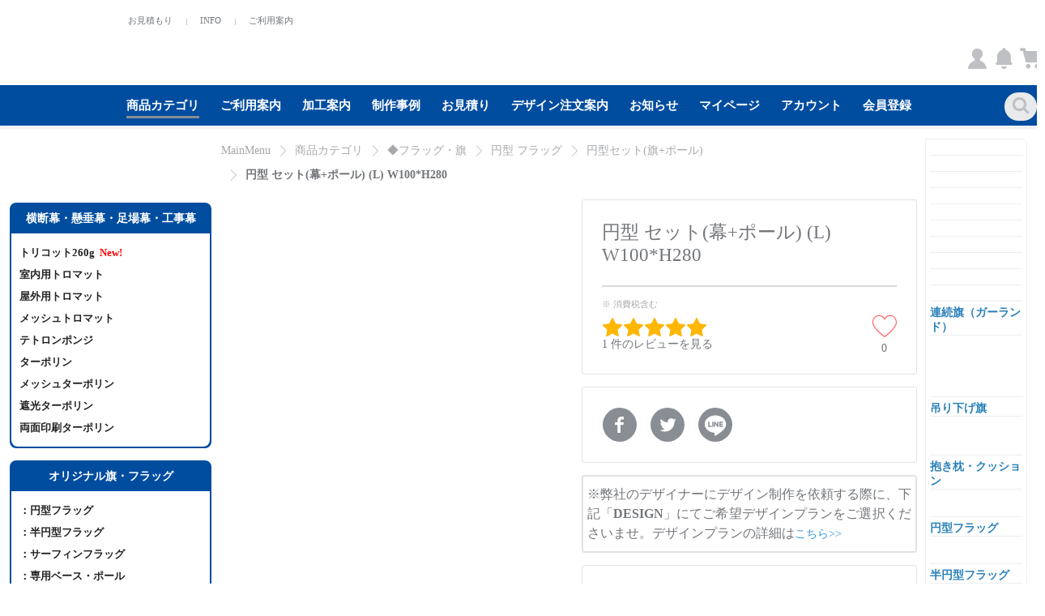

--- FILE ---
content_type: text/html; charset=utf-8
request_url: https://www.adflag.jp/Goods/48322
body_size: 303530
content:
<!DOCTYPE html>
<!-- 29 / 203  -->
<html lang="ja-jp">
<head>
    <script src="https://js.braintreegateway.com/web/dropin/1.22.1/js/dropin.min.js"></script>
    <meta http-equiv="Content-Type" content="text/html; charset=utf-8" />
    <meta charset="utf-8" />
    <meta name="viewport" content="width=device-width, initial-scale=1.0">
    
<title>オリジナルバナー・円型フラッグ製作専門サイト【アドフラッグ】</title>
    <meta name="description" content="アドフラッグでは風に非常に強く,洗練されたデザインが魅力的なで円型、半円型フラッグを製作しております。公園、広場、海辺等のオープンスペースや風当たりが強い場所で愛用されるアイテムです。取扱い素材はポンジ・メッシュ、トリコット、等でデザイン注文も承ります。" />
    <meta name="keywords" content="バナー、フライングバナー、Pバナー、円型バナー、円型フラッグ、ビーチバナー、ビーチフラッグ、スウィングバナー、Fバナー、半円型バナー、半円型フラッグ、オリジナルバナー、バナー製作、フラッグ製作、オリジナルフラッグ、ポンジ素材、メッシュ素材、トリコット素材、完全受注制作、オーダーメイド、フルカラー印刷、ダイレクト出力、デザイン作成" />
    <link rel="canonical" href="https://www.adflag.jp/Goods/48322" />
        <meta property="og:type" content="website">
        <meta property="og:title" content="円型 セット(幕+ポール) (L) W100*H280">
        <meta property="og:description" content="円型 セット(幕+ポール) (L) W100*H280">
        <meta property="og:image" content="https://www.adflag.jp/PartnerData/29/PartnerInfo/2019/10/25/24n0oheq.ti5.png">
        <meta property="og:url" content="https://www.adflag.jp">

    <meta name="google-site-verification" content="Lmmd8SNenvrZYAwxEEOWb_fjoHzMsWLDvja9KnRS17A" />
    <link rel="shortcut icon" href="/UploadData/PartnerData/adflag/20170315_115004_OMQOA.png" />
    <link rel="preload" href="/Content/1/sass/default/font-tqoon/fonts/tqoon.woff?qtzj0e" as="font" type="font/woff" crossorigin="anonymous" />
    <script>
        window.dataLayer = window.dataLayer || [];
        dataLayer.push({ 'UserEmail': ''});
    </script>
    <!-- Google Tag Manager --><script>(function(w,d,s,l,i){w[l]=w[l]||[];w[l].push({'gtm.start':
new Date().getTime(),event:'gtm.js'});var f=d.getElementsByTagName(s)[0],
j=d.createElement(s),dl=l!='dataLayer'?'&l='+l:'';j.async=true;j.src=
'https://www.googletagmanager.com/gtm.js?id='+i+dl;f.parentNode.insertBefore(j,f);
})(window,document,'script','dataLayer','GTM-K2B8FNS');</script><!-- End Google Tag Manager -->

    <script src="/bundles/bundlejs?v=GXmIjsgwrcrhwXyrcDXYUwqqYKlP_78ySGDuDdEmIVk1"></script>

    <script src="/bundles/commonjs?v=Sz5wit8NidpUxGyCupkLL3YfAUUDW0NIa3Gwnlz-eLA1"></script>

    <link href="/Content/commonCss?v=sR7rtJ7opVKadBrw_o2SrfxMjRbzW2EfbGBrIYfddh01" rel="stylesheet"/>

    
</head>

<body ng-cloak class="ctrl-goods act-index">
    
    <!-- Google Tag Manager (noscript) --><noscript><iframe src="https://www.googletagmanager.com/ns.html?id=GTM-K2B8FNS"
height="0" width="0" style="display:none;visibility:hidden"></iframe></noscript><!-- End Google Tag Manager (noscript) -->

    <div class="wrap" body-classes>
<header id="skin1-header" header-scroll-fix>
    
    <div class="head average1280" ng-controller="PageSub.MasterHeader.PageCtrl">
    <div data-contentscode="CustomHeader" class="d-n"></div>

        <!-- module .head -->
        <div class="logo">
            <!-- module .head .logo -->
            <h1>    <div data-contentscode="HeaderLogo"><div class="new_top_icon" style="font-size:8px; left:-490px; position:absolute; top:-10px">
<ul>
	<li style="float:left; text-align:center;"><a href="/NonmemberEstimate" style="font-size:11px; padding:0 15px;">お見積もり</a> |</li>
	<li style="float:left; text-align:center;"><a href="/Board/Notification" style="font-size:11px; padding:0 15px;">INFO</a> |</li>
	<li style="float:left; text-align:center;"><a href="/Support/Orderprocess" style="font-size:11px; padding:0 15px;">ご利用案内</a></li>
</ul>
</div>
<br />
<a href="https://www.adflag.jp/"><img alt="4tm3nwjk.ole (2)主要LOGO.png" data-src="/PartnerData/29/PartnerInfo/2022/11/30/l22ztn2k.54l.png" src="/Content/whitenonresize.jpg" style="max-width: 100%;" /></a> <br />
<style type="text/css">@media screen and (min-width: 64em){
header#skin1-header .head > .logo {
    margin-top: -30px;
}
}
@media screen and (min-width: 48em){
header#skin1-header .head h1 {
    top: 0px!important;
}}
@media screen and (min-width: 0.0625em){
header#skin1-header .head h1 img {
    max-width: 110px;
    max-height: 55px;
    margin-top: -5px;
}}
@media screen and (min-width: 64em){
html:not(.draw-gnb):not(.bottom-nav) header#skin1-header.fixed .logo a img {
    max-width: 120px!important;
    margin-top: -3px;max-height: 47px;
}}
@media screen and (min-width: 69.375em){
header#skin1-header .head h1 img {
    max-height: 70px!important;max-width: 266px!important;
}}
</style>
</div>
</h1>
        </div>
        <button type="button" class="reset nav-toggle" ng-click="onNavShow()">
            <!-- module .head .nav-toggle -->
            <span><span>Menu</span></span>
        </button>
        <div class="head-banner-area">    <div data-contentscode="HeadBannerArea" class="d-n"></div>
</div>
<ul class="quick" ng-cloak
    ng-controller="Plugins.MasterHeaderQuickMenu.PluginCtrl as ctrl">
    <li ng-if="ctrl.showEmailActivate()" style="width: 80px;">
        <a ng-click="ctrl.evt.emailActivate()" style="width: 80px; display:flex; align-items: center;" title="{{::$CurrentUser.UserEmail}}" >メール認証</a>
    </li>
    <li>
        <a class="signin" ng-click="ctrl.evt.onAccountQuickClick()">
            <span>
                <span ng-if="::$CurrentUser.IsSigned" class="user_logined">{{::L.MyAccount}}</span>
                <span ng-if="::!$CurrentUser.IsSigned" class="user_needLogin">{{::L.SignIn}}</span>
            </span>
            <span></span>
        </a>
        <div class="account" ng-class="{ active : ctrl.val.toggle.account }">
            <div class="customer"><span></span><span>{{::$CurrentUser.UserName || $CurrentUser.UnConvertUserId }}</span></div>
            <div><a href="/Account/EditProfile"><span>{{::L.MyAccount}}</span></a></div>
            <div><a href="/Mypage/MyHome"><span>{{::L.MyPage}}</span></a></div>
            <div><a href="/Mypage/Coupons"><span>{{::L.Coupon}}</span></a></div>
            <div class="box-btn">
                <button sign-out-button class="sign-out-btn" type="button"><span class="sign-out-text">{{::L.SignOut}}</span></button>
            </div>
        </div>
    </li>
    <li>
        <a href="/Notification" class="notifi new">
            <span><span>{{::L.Notification}}</span></span>
            <span ng-show="ctrl.val.counts.notificationCount">{{ctrl.val.counts.notificationCount}}</span>
        </a>
    </li>
    <li>
        <a class="cart new" ng-click="ctrl.evt.onCartQuickClick()">
            <span aria-label="CartQuick"><span>{{::L.Cart}}</span></span>
            <span ng-show="ctrl.val.counts.cartCount">{{ctrl.val.counts.cartCount}}</span>
        </a>
        <div class="cart-summery" ng-class="{ active : ctrl.val.toggle.cart }" bind-notifier="{cartlist: ctrl.val.cartList}">
            <div class="title">{{::L.Cart}}<a href="/Cart" aria-label="Link_for_CartList"><span aria-label="Link_for_CartList">{{::L.ToCart}}</span></a></div>
            <p ng-show="_.isEmpty(ctrl.val.cartList) && !ctrl.val.busy.cartList" class="empty">{{::L.CartIsEmpty}}</p>
            <p ng-show="ctrl.val.busy.cartList" class="empty loading"></p>
            <ul ng-hide="_.isEmpty(ctrl.val.cartList) || ctrl.val.busy.cartList">
                <li ng-repeat="item in :cartlist:ctrl.val.cartList" class="{{:cartlist:(ctrl.isStockOver(item) || !item.IsSale) ? 'nostock' : ''}}">
                    <div class="box-item">
                        <figure><a href="/Goods/{{:cartlist:item.GoodsId}}"><img ng-src="{{:cartlist:item.ThumbnailImage}}" alt="{{:cartlist:item.GoodsName}}" tq-img-error /></a></figure>
                        <span class="data">
                            <span class="name">{{:cartlist:item.GoodsName}}</span>
                            <span class="total-price" ng-if=":cartlist:item.IsSale">{{:cartlist:item.TotalPrice | tqCurrency}}</span>
                            <span class="color" ng-if="ctrl.canShowColorName(item)"><label>{{::L.Color}}:</label>{{:cartlist:item.Color}}</span>
                            <span class="option" ng-if=":cartlist:item.IsSale" ng-repeat="option in :cartlist:item.AddedOptionList">
                                <label>{{:cartlist:option.BuyingLanguage}}</label><span style="display:inline-block;" ng-if=":cartlist:!_.isEmpty(option.BuyingLanguage)">:</span>{{:cartlist:option.SelectedItem.BuyingLanguage}}
                            </span>
                            <span class="afterMake" ng-if="item.IsSale" ng-repeat="option in :cartlist:item.AfterOptionList">
                                <label>{{:cartlist:option.BuyingLanguage}} = </label>{{:cartlist:option.SelectedItem.BuyingLanguage}}
                            </span>
                            <span class="quantity" ng-if=":cartlist:item.IsSale"><label>{{::L.Quantity}}:</label>{{:cartlist:item.OrderCount}}</span>
                            <span class="soldout" ng-if=":cartlist:!item.IsSale || item.IsDifferentOptionInCurrent">{{::L.SoldOut}}</span>
                            <span class="soldout" ng-if=":cartlist:item.IsSale && item.StockOver">{{:cartlist:ctrl.stockOverMsg(item)}}</span>
                        </span>
                        <button type="button" class="edit" data-viewmodal="cmn-check-edit" ng-if=":cartlist:item.IsSale" ng-click="ctrl.evt.onCartModifyClick(item)"><span>{{::L.Edit}}</span></button>
                        <button type="button" class="delete" data-viewmodal="cmn-check-remove" ng-click="ctrl.evt.onDeleteCartItemClick(item)" aria-label="Delete_{{$index+1}}"><span>{{::L.Delete}}</span></button>
                    </div>
                </li>
            </ul>
            <div class="total-price">
                <span class="txt">{{::L.totalPrice}}</span>
                <span class="price">{{ctrl.cartTotalPrice() | tqCurrency}}</span>
            </div>
            <div class="box-btn" ng-hide=":cartlist:_.isEmpty(ctrl.val.cartList)">         
                <button type="button" class="buy" ng-if="ctrl.val.isPossibleToOrder && !ctrl.val.nowOrderPage" ng-click="ctrl.evt.onToOrderClick()">
                    <span>{{::L.ToOrder}}</span>
                </button>
                <button type="button" class="caution" ng-if="!ctrl.val.isPossibleToOrder" disabled><span>{{::L[ctrl.val.OrderMsg]}}</span></button>
                <button type="button" class="receipt"
                        ng-if="!ctrl.val.nowCartPage && !ctrl.val.isMaxOrderPriceOverError && 'True' === 'True' && ctrl.val.isPossibleToOrder"
                        ng-class="ctrl.val.isPossibleToOrder ? '' : 'disabled'"
                        ng-disabled="!ctrl.val.isPossibleToOrder"
                        ng-click="ctrl.evt.onPrintEstimateClick()">{{::L.EstimateSheet}}</button>  
                <button type="button" class="msg-err err" ng-if="ctrl.val.isMaxOrderPriceOverError"><span class="msg-err">{{::L.OverPriceToOrder}} {{ctrl.val.maxOrderPrice}}</span></button>
            </div>
        </div>
    </li>
</ul>
<ul class="quick" ng-cloak
    ng-controller="Plugins.MasterHeaderQuickMenu.PluginCtrl as ctrl">
    <li ng-if="ctrl.showEmailActivate()" style="width: 80px;">
        <a ng-click="ctrl.evt.emailActivate()" style="width: 80px; display:flex; align-items: center;" title="{{::$CurrentUser.UserEmail}}" >メール認証</a>
    </li>
    <li>
        <a class="signin" ng-click="ctrl.evt.onAccountQuickClick()">
            <span>
                <span ng-if="::$CurrentUser.IsSigned" class="user_logined">{{::L.MyAccount}}</span>
                <span ng-if="::!$CurrentUser.IsSigned" class="user_needLogin">{{::L.SignIn}}</span>
            </span>
            <span></span>
        </a>
        <div class="account" ng-class="{ active : ctrl.val.toggle.account }">
            <div class="customer"><span></span><span>{{::$CurrentUser.UserName || $CurrentUser.UnConvertUserId }}</span></div>
            <div><a href="/Account/EditProfile"><span>{{::L.MyAccount}}</span></a></div>
            <div><a href="/Mypage/MyHome"><span>{{::L.MyPage}}</span></a></div>
            <div><a href="/Mypage/Coupons"><span>{{::L.Coupon}}</span></a></div>
            <div class="box-btn">
                <button sign-out-button class="sign-out-btn" type="button"><span class="sign-out-text">{{::L.SignOut}}</span></button>
            </div>
        </div>
    </li>
    <li>
        <a href="/Notification" class="notifi new">
            <span><span>{{::L.Notification}}</span></span>
            <span ng-show="ctrl.val.counts.notificationCount">{{ctrl.val.counts.notificationCount}}</span>
        </a>
    </li>
    <li>
        <a class="cart new" ng-click="ctrl.evt.onCartQuickClick()">
            <span aria-label="CartQuick"><span>{{::L.Cart}}</span></span>
            <span ng-show="ctrl.val.counts.cartCount">{{ctrl.val.counts.cartCount}}</span>
        </a>
        <div class="cart-summery" ng-class="{ active : ctrl.val.toggle.cart }" bind-notifier="{cartlist: ctrl.val.cartList}">
            <div class="title">{{::L.Cart}}<a href="/Cart" aria-label="Link_for_CartList"><span aria-label="Link_for_CartList">{{::L.ToCart}}</span></a></div>
            <p ng-show="_.isEmpty(ctrl.val.cartList) && !ctrl.val.busy.cartList" class="empty">{{::L.CartIsEmpty}}</p>
            <p ng-show="ctrl.val.busy.cartList" class="empty loading"></p>
            <ul ng-hide="_.isEmpty(ctrl.val.cartList) || ctrl.val.busy.cartList">
                <li ng-repeat="item in :cartlist:ctrl.val.cartList" class="{{:cartlist:(ctrl.isStockOver(item) || !item.IsSale) ? 'nostock' : ''}}">
                    <div class="box-item">
                        <figure><a href="/Goods/{{:cartlist:item.GoodsId}}"><img ng-src="{{:cartlist:item.ThumbnailImage}}" alt="{{:cartlist:item.GoodsName}}" tq-img-error /></a></figure>
                        <span class="data">
                            <span class="name">{{:cartlist:item.GoodsName}}</span>
                            <span class="total-price" ng-if=":cartlist:item.IsSale">{{:cartlist:item.TotalPrice | tqCurrency}}</span>
                            <span class="color" ng-if="ctrl.canShowColorName(item)"><label>{{::L.Color}}:</label>{{:cartlist:item.Color}}</span>
                            <span class="option" ng-if=":cartlist:item.IsSale" ng-repeat="option in :cartlist:item.AddedOptionList">
                                <label>{{:cartlist:option.BuyingLanguage}}</label><span style="display:inline-block;" ng-if=":cartlist:!_.isEmpty(option.BuyingLanguage)">:</span>{{:cartlist:option.SelectedItem.BuyingLanguage}}
                            </span>
                            <span class="afterMake" ng-if="item.IsSale" ng-repeat="option in :cartlist:item.AfterOptionList">
                                <label>{{:cartlist:option.BuyingLanguage}} = </label>{{:cartlist:option.SelectedItem.BuyingLanguage}}
                            </span>
                            <span class="quantity" ng-if=":cartlist:item.IsSale"><label>{{::L.Quantity}}:</label>{{:cartlist:item.OrderCount}}</span>
                            <span class="soldout" ng-if=":cartlist:!item.IsSale || item.IsDifferentOptionInCurrent">{{::L.SoldOut}}</span>
                            <span class="soldout" ng-if=":cartlist:item.IsSale && item.StockOver">{{:cartlist:ctrl.stockOverMsg(item)}}</span>
                        </span>
                        <button type="button" class="edit" data-viewmodal="cmn-check-edit" ng-if=":cartlist:item.IsSale" ng-click="ctrl.evt.onCartModifyClick(item)"><span>{{::L.Edit}}</span></button>
                        <button type="button" class="delete" data-viewmodal="cmn-check-remove" ng-click="ctrl.evt.onDeleteCartItemClick(item)" aria-label="Delete_{{$index+1}}"><span>{{::L.Delete}}</span></button>
                    </div>
                </li>
            </ul>
            <div class="total-price">
                <span class="txt">{{::L.totalPrice}}</span>
                <span class="price">{{ctrl.cartTotalPrice() | tqCurrency}}</span>
            </div>
            <div class="box-btn" ng-hide=":cartlist:_.isEmpty(ctrl.val.cartList)">         
                <button type="button" class="buy" ng-if="ctrl.val.isPossibleToOrder && !ctrl.val.nowOrderPage" ng-click="ctrl.evt.onToOrderClick()">
                    <span>{{::L.ToOrder}}</span>
                </button>
                <button type="button" class="caution" ng-if="!ctrl.val.isPossibleToOrder" disabled><span>{{::L[ctrl.val.OrderMsg]}}</span></button>
                <button type="button" class="receipt"
                        ng-if="!ctrl.val.nowCartPage && !ctrl.val.isMaxOrderPriceOverError && 'True' === 'True' && ctrl.val.isPossibleToOrder"
                        ng-class="ctrl.val.isPossibleToOrder ? '' : 'disabled'"
                        ng-disabled="!ctrl.val.isPossibleToOrder"
                        ng-click="ctrl.evt.onPrintEstimateClick()">{{::L.EstimateSheet}}</button>  
                <button type="button" class="msg-err err" ng-if="ctrl.val.isMaxOrderPriceOverError"><span class="msg-err">{{::L.OverPriceToOrder}} {{ctrl.val.maxOrderPrice}}</span></button>
            </div>
        </div>
    </li>
</ul>
<div class="include-container-search-box search-box" ng-controller="Plugins.SearchForm.PluginCtrl" >
        <button class="btn-click" ng-click="showInputBox()"  is-mobile-size><span><span>Search</span></span></button>
        <div class="form-search-box" ng-class="isActive" ng-if="isActive == 'active' ||  isMobileSize == true">
            <form method="get" action="/SearchResult">
                <fieldset>
                    <div class="box-input">
                        <input type="search" name="SearchKeyword" placeholder="{{::L.Search}}">
                    </div>
                    <button type="submit" class="btn-submit"><span><span>Search</span></span></button>
                </fieldset>
            </form>
        </div>
</div>

<script>
    //$(document).on("click", function (e) {
    //    if ($('header#skin1-header .search-box button.btn-click span').is(e.target) == true) {
    //        $('header#skin1-header .search-box .form-search-box').show().addClass('active');
    //    } else {
    //        $('header#skin1-header .search-box .form-search-box').hide().removeClass('actvie');
    //    }
    //});
</script>

    </div>
<nav class="category dev-menuTree" ng-controller="Plugins.MasterHeaderMenuTree.PluginCtrl" ng-init="init()">
    <div>
        <ul tq-menu-tree></ul>
    </div>
    <div class="fix">
        <a href="/"><span>{{L.Home}}</span></a>
    </div>
    <button type="button" ng-click="onHideGnb()"><span></span></button>
</nav>

    <div class="bxs"></div><!-- module .bxs -->
</header> 
        
<div id="skin1-container" class="container item-view average1280"
     ng-controller="Page.Goods.PageCtrl as ctrl"
     ng-init="ctrl.initView()">
    <div>
<div class="include-container-search-box search-box" ng-controller="Plugins.SearchForm.PluginCtrl" >
        <button class="btn-click" ng-click="showInputBox()"  is-mobile-size><span><span>Search</span></span></button>
        <div class="form-search-box" ng-class="isActive" ng-if="isActive == 'active' ||  isMobileSize == true">
            <form method="get" action="/SearchResult">
                <fieldset>
                    <div class="box-input">
                        <input type="search" name="SearchKeyword" placeholder="{{::L.Search}}">
                    </div>
                    <button type="submit" class="btn-submit"><span><span>Search</span></span></button>
                </fieldset>
            </form>
        </div>
</div>

<script>
    //$(document).on("click", function (e) {
    //    if ($('header#skin1-header .search-box button.btn-click span').is(e.target) == true) {
    //        $('header#skin1-header .search-box .form-search-box').show().addClass('active');
    //    } else {
    //        $('header#skin1-header .search-box .form-search-box').hide().removeClass('actvie');
    //    }
    //});
</script>

        <div class="set-layout">
<div class="aside-left scroll-fix bottom-show design-page-proportion04" tq-scroll-fix >
    <div>
    <div data-contentscode="AsideLeftCommon"><p><a href="/MyPage/Qna"><img data-src="/PartnerData/29/PartnerInfo/2019/07/01/hu2k4njo.xlu.png" src="/Content/whitenonresize.jpg" width="100%" /></a><br />
<img alt="NP_画板 1.png" data-src="/PartnerData/29/PartnerInfo/2023/01/09/xyv20yen.pam.png" src="/Content/whitenonresize.jpg" style="max-width: 100%;" /><br />
<br />
<style type="text/css">.aside-left.scroll-fix.bottom-show{overflow:inherit !important;width:200px;}
.all_products_nav{margin:0 2px 0 0;z-index:701}
.all_products_nav > div{margin:0 0 15px 0;border-radius:8px;}
.all_products_nav h4{height:36px;line-height:36px;text-align:center;color:#FFF;font-weight:800!important;}
.all_products_nav .items{padding:10px 0;background:#FFF;border-radius: 0 0 8px 8px;}
.all_products_nav .items li{position:relative}
.all_products_nav .items li a{padding:7px 10px;font-size:13px;color:#222;font-weight:bold;}
.all_products_nav .items li a:hover{background:#f1f1f1}
.all_products_nav .items .subnav{display:none;position:absolute;top:-10px;left:160px;width:240px;padding:10px;border-radius:8px;border:1px solid #222;background:#FFF;box-shadow:0 3px 6px rgba(0,0,0,0.3);z-index:701}
.all_products_nav .items .subnav li{background: url(/PartnerData/29/PartnerInfo/2019/11/05/xhre4pj3.xxx.png) no-repeat left center;}
.all_products_nav .items .subnav li a{padding:7px 10px 7px 18px;}
.all_products_nav .items li.show_subnav ul{display:block}


.all_products_nav .flag{background:#faa61a;border:2px solid #faa61a;}
.all_products_nav .freesize{background:#50b42a;border:2px solid #50b42a;}
.all_products_nav .nobori{background:#004da0;border:2px solid #004da0;}
.all_products_nav .readynobori{background:#a76cad;border:2px solid #a76cad;}
.all_products_nav .noboripole{background:#a0722d;border:2px solid #a0722d;}
.group-list-ad h4{padding:10px 0;font-size:18px; font-weight:bold; text-align:center;background:#429821;color:#FFF}
.group-list-ad p{margin:0 0 10px 0;text-align:center;}
.bottomLine{display: block; width: 100%; border-radius: 0 0 18px 18px; border-left: 6px solid #afb1b4; border-bottom: 6px solid #afb1b4; border-right: 5px solid #afb1b4;}
.bottomLine img{display: block; margin: auto; padding: 10px 0;}

@media (max-width: 768px){
.all_products_nav .items .subnav{display:none !important}
.group-list-ad p{display:inline-block;width:49%}
.group-list-ad p img{width:100%}
.group-list-ad h4{height:auto;line-height:24px;margin:0 0 10px 0}
}

.lnb-link.calendar{border-radius:0px !important;border:5px solid #aaa !important;margin:10px 0 !important}
.lnb-link.calendar p{padding:10px 0 5px 0;text-align:center;font-size:18px;line-height:1.6;margin-bottom:10px;color:#000;background-color:#ddd;}

.lnb-link.calendar ul{text-align:center}

.lnb-link.calendar ul li .color-box{width:12px;height:12px;border:1px solid #ddd;margin-right:5px}
.lnb-link.calendar ul li span.color-box.red{background-color: rgb(255, 227, 236);}
.lnb-link.calendar ul li span{display:block;float:left;font-size:12px}
.lnb-link.calendar ul li.first{padding-right:15px}
.lnb-link.calendar ul li{display:inline-block}
.calendar.alon{margin-bottom:10px;}
.sales-calendar.search-period .calendar table {border:1px solid #ddd;}
.sales-calendar.search-period .calendar table th, .sales-calendar.search-period .calendar table td {border:1px solid #ddd;}
</style>
<script>
$(function(){
    $(".all_products_nav .items > li")
        .hover(function(){
            $(this).addClass("show_subnav");
        },
        function(){
            $(this).removeClass("show_subnav");
        });
});
</script></p>

<div class="all_products_nav">
<div class="nobori">
<h4>横断幕・懸垂幕・足場幕・工事幕</h4>

<ul class="items">
	<li><a href="/Category/29BA11">トリコット260g  <span style="color:red">New!</span></a></li>
	<li><a href="/Category/29BA06">室内用トロマット</a></li>
	<li><a href="/Category/29BA05">屋外用トロマット</a></li>
	<li><a href="/Category/29BA07">メッシュトロマット</a></li>
	<li><a href="/Category/29BA08">テトロンポンジ</a></li>
	<li><a href="/Category/29BA01">ターポリン</a></li>
	<li><a href="/Category/29BA02">メッシュターポリン</a></li>
	<li><a href="/Category/29BA03">遮光ターポリン</a></li>
	<li><a href="/Category/29BA04">両面印刷ターポリン</a></li>
</ul>
</div>

<div class="nobori">
<h4>オリジナル旗・フラッグ</h4>

<ul class="items">
	<li><a href="/Category/2905">：円型フラッグ  <span style="color:red"><img alt="tAodvlR.gif" data-src="/PartnerData/29/PartnerInfo/2019/08/28/lujkmijb.j3w.gif" src="/Content/whitenonresize.jpg" /></span></a>

	<ul class="subnav">
		<li><a href="/Category/290505" onclick="addTrackEvent('Header','Nav',' 単品 > 円型フラッグ幕')">円型フラッグ(幕単品)</a></li>
		<li><a href="/Category/290501" onclick="addTrackEvent('Header','Nav','円型セット(旗+ポール)')">円型セット(旗+ポール)</a></li>
		<li><a href="/Category/290506" onclick="addTrackEvent('Header','Nav',' 単品 > 両面 円型フラッグ幕')">両面 円型フラッグ(幕単品)</a></li>
		<li><a href="/Category/290503" onclick="addTrackEvent('Header','Nav','両面円型セット(旗+ポール) ')">両面円型セット(旗+ポール) </a></li>
	</ul>
	</li>
	<li><a href="/Category/2906">：半円型フラッグ</a>
	<ul class="subnav">
		<li><a href="/Category/290602" onclick="addTrackEvent('Header','Nav',' 単品 > 半円型フラッグ幕')">半円型フラッグ(幕単品)</a></li>
		<li><a href="/Category/290611" onclick="addTrackEvent('Header','Nav','半円型セット(旗+ポール) ')">半円型セット(旗+ポール)</a></li>
		<li><a href="/Category/290604" onclick="addTrackEvent('Header','Nav',' 単品 > 両面 半円型フラッグ幕')">両面 半円型フラッグ(幕単品)</a></li>
		<li><a href="/Category/290612" onclick="addTrackEvent('Header','Nav','両面半円型セット(旗+ポール) ')">両面半円型セット(旗+ポール) </a></li>
	</ul>
	</li>
	<li><a href="/Category/2930">：サーフィンフラッグ</a>
	<ul class="subnav">
		<li><a href="/Category/293002" onclick="addTrackEvent('Header','Nav',' 単品 > サーフィンフラッグ幕')">フラッグ（幕単品）</a></li>
		<li><a href="/Category/293001" onclick="addTrackEvent('Header','Nav','サーフィンフラッグセット(旗+ポール) ')">フラッグセット(旗+ポール)</a></li>
	</ul>
	</li>
	<li><a href="/Category/2927">：専用ベース・ポール </a>
	<ul class="subnav">
		<li><a href="/Category/292701">ポール </a></li>
		<li><a href="/Category/292702">ベース </a></li>
	</ul>
	</li>
	<li><a href="/Category/2912">：手旗  <img alt="tAodvlR.gif" data-src="/PartnerData/29/PartnerInfo/2019/08/28/lujkmijb.j3w.gif" src="/Content/whitenonresize.jpg" /></a>
	<ul class="subnav">
		<li><a href="/Category/291201" onclick="addTrackEvent('Header','Nav','オリジナル手旗（ポンジ製)')">オリジナル手旗（ポンジ)  <img alt="tAodvlR.gif" data-src="/PartnerData/29/PartnerInfo/2019/08/28/lujkmijb.j3w.gif" src="/Content/whitenonresize.jpg" /></a></li>
		<li><a href="/Category/291202" onclick="addTrackEvent('Header','Nav','オリジナル手旗（紙製)')">オリジナル手旗（紙製)</a></li>
	</ul>
	</li>
	<li><a href="/Category/29FS">：三角フラッグ</a></li>
	<li><a href="/Category/2940">：連続旗（ガーランド）</a>
	<ul class="subnav">
		<li><a href="/Category/294001">連続旗（三角タイプ）</a></li>
		<li><a href="/Category/294002">連続旗（四角タイプ）</a></li>
		<li><a href="/Category/294003">連続旗（半円タイプ）</a></li>
	</ul>
	</li>
</ul>
</div>

<div class="nobori">
<h4>展示装飾品・バナー制作</h4>

<ul class="items">
	<li><a href="/Category/294501">：テーブルクロス  <span style="color:red">New!</span></a></li>
	<li><a href="/Category/294201">：オリジナル法被</a></li>
	<li><a href="/Category/294301">：抱き枕・クッション  <span style="color:red">New!</span></a></li>
	<li><a href="/Category/294401">：ブランケット(ひざ掛け)  <span style="color:red">New!</span></a></li>
	<li><a href="/Category/2941">：紅白幕  </a>
	<ul class="subnav">
		<li><a href="/Category/294101">紅白幕（高さ45cm）</a></li>
		<li><a href="/Category/294102">紅白幕（高さ60cm）</a></li>
		<li><a href="/Category/294103">紅白幕（高さ90cm）</a></li>
		<li><a href="/Category/294104">紅白幕（高さ120cm）</a></li>
		<li><a href="/Category/294105">紅白幕（高さ150cm）</a></li>
		<li><a href="/Category/294106">紅白幕（高さ180cm）</a></li>
	</ul>
	</li>
	<li><a href="/Category/29SP">：バックパネル  </a></li>
	<li><a href="/Category/29BN">：ポップアップAバナー</a>
	<ul class="subnav">
		<li><a href="/Goods/174765">オーバルタイプ（楕円）</a></li>
		<li><a href="/Goods/174757">バーティカルタイプ</a></li>
		<li><a href="/Goods/174767">サークルタイプ</a></li>
		<li><a href="/Goods/174771">トライアングルタイプ</a></li>
		<li><a href="/Goods/175732">三面バーティカルタイプ</a></li>
	</ul>
	</li>
	<li><a href="/Category/29TP">：タペストリー  <span style="color:red"><img alt="tAodvlR.gif" data-src="/PartnerData/29/PartnerInfo/2019/08/28/lujkmijb.j3w.gif" src="/Content/whitenonresize.jpg" /></span></a></li>
	<li><a href="/Category/2931">：吊り下げ旗</a></li>
	<li><a href="/Category/29BS01">：室内用Ｘバナーセット</a></li>
	<li><a href="/Category/29BS02">：屋外用Ｘバナーセット</a></li>
	<li><a href="/Category/29TT">：簡易タープテント </a></li>
</ul>
</div>

<div class="nobori">
<h4>オリジナルのぼり旗  <span style="color:red"><img alt="tAodvlR.gif" data-src="/PartnerData/29/PartnerInfo/2019/08/28/lujkmijb.j3w.gif" src="/Content/whitenonresize.jpg" /></span></h4>

<ul class="items">
	<li><a href="/Category/2902" onclick="addTrackEvent('Header','Nav','オリジナルのぼり旗')">：オリジナルのぼり旗  <span style="color:red"><img alt="tAodvlR.gif" data-src="/PartnerData/29/PartnerInfo/2019/08/28/lujkmijb.j3w.gif" src="/Content/whitenonresize.jpg" /></span></a>

	<ul class="subnav">
		<li><a href="/Category/290202" onclick="addTrackEvent('Header','Nav','小ロットのぼり旗')">小ロットのぼり旗</a></li>
		<li><a href="/Category/290203" onclick="addTrackEvent('Header','Nav','大ロットのぼり旗 ')">大ロットのぼり旗 </a></li>
	</ul>
	</li>
	<li><a href="/Category/2929">：防炎のぼり旗</a></li>
	<li><a href="/Category/2914">：メッシュのぼり旗</a>
	<ul class="subnav">
		<li><a href="/Category/291401" onclick="addTrackEvent('Header','Nav',' レギュラーのぼり旗')">レギュラーのぼり旗</a></li>
		<li><a href="/Category/291402" onclick="addTrackEvent('Header','Nav',' 袋縫いのぼり旗')">袋縫いのぼり</a></li>
		<li><a href="/Category/291403" onclick="addTrackEvent('Header','Nav','ジャンボのぼり旗')">ジャンボのぼり旗</a></li>
		<li><a href="/Category/291404" onclick="addTrackEvent('Header','Nav','メガジャンボ のぼり旗')">メガジャンボのぼり旗</a></li>
	</ul>
	</li>
	<li><a href="/Category/2904">：両面デザインのぼり旗 </a>
	<ul class="subnav">
		<li><a href="/Category/290401" onclick="addTrackEvent('Header','Nav','オリジナル両面のぼり旗 ')">オリジナル両面のぼり旗 </a></li>
		<li><a href="/Category/290402" onclick="addTrackEvent('Header','Nav','別注品')">別注品</a></li>
	</ul>
	</li>
	<li><a href="/Category/291001" onclick="addTrackEvent('Header','Nav','ジャンボのぼり旗 ')">：ジャンボのぼり旗 </a></li>
	<li><a href="/Category/29YJ" onclick="addTrackEvent('Header','Nav','円型ジャンボのぼり旗 ')">：セイルのぼり旗 </a></li>
	<li><a href="/Category/2908">：メガジャンボのぼり旗 </a>
	<ul class="subnav">
		<li><a href="/Category/290801" onclick="addTrackEvent('Header','Nav','メガのぼり旗 (補強あり)')">メガのぼり旗 (補強あり)</a></li>
		<li><a href="/Category/290803" onclick="addTrackEvent('Header','Nav','専用ポールset(+ベース）')">専用ポールset(+ベース）</a></li>
	</ul>
	</li>
	<li><a href="/Category/2923">：袋縫いのぼり旗</a>
	<ul class="subnav">
		<li><a href="/Category/292301" onclick="addTrackEvent('Header','Nav','小ロットのぼり旗')">小ロットのぼり旗</a></li>
		<li><a href="/Category/292302" onclick="addTrackEvent('Header','Nav','四方補強のぼり旗')">四方補強のぼり旗</a></li>
		<li><a href="/Category/292303" onclick="addTrackEvent('Header','Nav','ジャンボのぼり旗')">ジャンボのぼり旗</a></li>
		<li><a href="/Category/292304" onclick="addTrackEvent('Header','Nav','大ロットのぼり旗')">大ロットのぼり旗</a></li>
	</ul>
	</li>
	<li><a href="/Category/2911"><!--<img alt="ミニのぼり-01.png" data-src="/PartnerData/29/PartnerInfo/2019/11/19/nzvqubck.pqc.png" src="/Content/whitenonresize.jpg" style="width:25px;vertical-align:middle;" />-->：ミニᆞハーフのぼり旗</a></li>
</ul>
</div>

<div class="nobori">
<h4>既製のぼり旗（アイテム別）</h4>

<ul class="items">
	<li><a href="/Category/2920">：行 事</a>

	<ul class="subnav" style="border:1px solid #222;">
		<li><a href="/Category/292001" onclick="addTrackEvent('Header','Nav','催事・イベント・祭り')">催事・イベント・祭り</a></li>
		<li><a href="/Category/292002" onclick="addTrackEvent('Header','Nav','営業中・オープン')">営業中・オープン</a></li>
		<li><a href="/Category/292003" onclick="addTrackEvent('Header','Nav','スタッフ・生徒募集')">スタッフ・生徒募集</a></li>
		<li><a href="/Category/292004" onclick="addTrackEvent('Header','Nav','会員募集')">会員募集</a></li>
		<li><a href="/Category/292005" onclick="addTrackEvent('Header','Nav',' 商品PR')">商品PR</a></li>
		<li><a href="/Category/292006" onclick="addTrackEvent('Header','Nav',' 売り出し・セール')">売り出し・セール</a></li>
		<li><a href="/Category/292007" onclick="addTrackEvent('Header','Nav',' 新春')">新春</a></li>
	</ul>
	</li>
	<li><a href="/Category/2918">：食 堂</a>
	<ul class="subnav" style="border:1px solid #222;">
		<li><a href="/Category/291901" onclick="addTrackEvent('Header','Nav','米・お弁当・惣菜')">米・お弁当・惣菜</a></li>
		<li><a href="/Category/291902" onclick="addTrackEvent('Header','Nav','果物・野菜')">果物・野菜</a></li>
		<li><a href="/Category/291903" onclick="addTrackEvent('Header','Nav',' 和・洋菓子')">和・洋菓子</a></li>
		<li><a href="/Category/291904" onclick="addTrackEvent('Header','Nav','花・園芸')">花・園芸</a></li>
		<li><a href="/Category/291905" onclick="addTrackEvent('Header','Nav','食料品販売')">食料品販売</a></li>
		<li><a href="/Category/291906" onclick="addTrackEvent('Header','Nav',' 衣類・ファッション')">衣類・ファッション</a></li>
		<li><a href="/Category/291907" onclick="addTrackEvent('Header','Nav','クリーニング')">クリーニング</a></li>
		<li><a href="/Category/291908" onclick="addTrackEvent('Header','Nav','釣り・ゴルフ')">釣り・ゴルフ</a></li>
		<li><a href="/Category/291909" onclick="addTrackEvent('Header','Nav','メガネ・サングラス')">メガネ・サングラス</a></li>
		<li><a href="/Category/291910" onclick="addTrackEvent('Header','Nav',' 鍵')">鍵</a></li>
		<li><a href="/Category/291911" onclick="addTrackEvent('Header','Nav','ペット関連')">ペット関連</a></li>
		<li><a href="/Category/291912" onclick="addTrackEvent('Header','Nav','パソコン関連')">パソコン関連</a></li>
		<li><a href="/Category/291913" onclick="addTrackEvent('Header','Nav',' カメラ・写真')">カメラ・写真</a></li>
		<li><a href="/Category/291914" onclick="addTrackEvent('Header','Nav','本・コミック・ゲーム')">本・コミック・ゲーム</a></li>
		<li><a href="/Category/291915" onclick="addTrackEvent('Header','Nav','買取・レンタル・中古品')">買取・レンタル・中古品</a></li>
		<li><a href="/Category/291916" onclick="addTrackEvent('Header','Nav','車・バイク関連')">車・バイク関連</a></li>
		<li><a href="/Category/291917" onclick="addTrackEvent('Header','Nav',' 音楽関連')">音楽関連</a></li>
		<li><a href="/Category/291918" onclick="addTrackEvent('Header','Nav',' 美容・エステ')">美容・エステ</a></li>
		<li><a href="/Category/291919" onclick="addTrackEvent('Header','Nav','パチンコ関連')">パチンコ関連</a></li>
	</ul>
	</li>
	<li><a href="/Category/2919">：商 店</a>
	<ul class="subnav" style="border:1px solid #222;">
		<li><a href="/Category/291901" onclick="addTrackEvent('Header','Nav','米・お弁当・惣菜')">米・お弁当・惣菜</a></li>
		<li><a href="/Category/291902" onclick="addTrackEvent('Header','Nav','果物・野菜')">果物・野菜</a></li>
		<li><a href="/Category/291903" onclick="addTrackEvent('Header','Nav',' 和・洋菓子')">和・洋菓子</a></li>
		<li><a href="/Category/291904" onclick="addTrackEvent('Header','Nav','花・園芸')">花・園芸</a></li>
		<li><a href="/Category/291905" onclick="addTrackEvent('Header','Nav','食料品販売')">食料品販売</a></li>
		<li><a href="/Category/291906" onclick="addTrackEvent('Header','Nav',' 衣類・ファッション')">衣類・ファッション</a></li>
		<li><a href="/Category/291907" onclick="addTrackEvent('Header','Nav','クリーニング')">クリーニング</a></li>
		<li><a href="/Category/291908" onclick="addTrackEvent('Header','Nav','釣り・ゴルフ')">釣り・ゴルフ</a></li>
		<li><a href="/Category/291909" onclick="addTrackEvent('Header','Nav','メガネ・サングラス')">メガネ・サングラス</a></li>
		<li><a href="/Category/291910" onclick="addTrackEvent('Header','Nav',' 鍵')">鍵</a></li>
		<li><a href="/Category/291911" onclick="addTrackEvent('Header','Nav','ペット関連')">ペット関連</a></li>
		<li><a href="/Category/291912" onclick="addTrackEvent('Header','Nav','パソコン関連')">パソコン関連</a></li>
		<li><a href="/Category/291913" onclick="addTrackEvent('Header','Nav',' カメラ・写真')">カメラ・写真</a></li>
		<li><a href="/Category/291914" onclick="addTrackEvent('Header','Nav','本・コミック・ゲーム')">本・コミック・ゲーム</a></li>
		<li><a href="/Category/291915" onclick="addTrackEvent('Header','Nav','買取・レンタル・中古品')">買取・レンタル・中古品</a></li>
		<li><a href="/Category/291916" onclick="addTrackEvent('Header','Nav','車・バイク関連')">車・バイク関連</a></li>
		<li><a href="/Category/291917" onclick="addTrackEvent('Header','Nav',' 音楽関連')">音楽関連</a></li>
		<li><a href="/Category/291918" onclick="addTrackEvent('Header','Nav',' 美容・エステ')">美容・エステ</a></li>
		<li><a href="/Category/291919" onclick="addTrackEvent('Header','Nav','パチンコ関連')">パチンコ関連</a></li>
	</ul>
	</li>
	<li><a href="/Category/2921">：その他</a>
	<ul class="subnav" style="border:1px solid #222;">
		<li><a href="/Category/292101" onclick="addTrackEvent('Header','Nav','不動産・建築')">不動産・建築</a></li>
		<li><a href="/Category/292102" onclick="addTrackEvent('Header','Nav','住宅・住まい')">住宅・住まい</a></li>
		<li><a href="/Category/292103" onclick="addTrackEvent('Header','Nav','駐車場関連')">駐車場関連</a></li>
		<li><a href="/Category/292114" onclick="addTrackEvent('Header','Nav','整備センター')">整備センター</a></li>
		<li><a href="/Category/292104" onclick="addTrackEvent('Header','Nav','お持ち帰り・宅配')">お持ち帰り・宅配</a></li>
		<li><a href="/Category/292105" onclick="addTrackEvent('Header','Nav','買取・回収')">買取・回収</a></li>
		<li><a href="/Category/292106" onclick="addTrackEvent('Header','Nav',' 中古買取・リサイクル関係')">中古買取・リサイクル関係</a></li>
		<li><a href="/Category/292107" onclick="addTrackEvent('Header','Nav','選挙関連')">選挙関連</a></li>
		<li><a href="/Category/292108" onclick="addTrackEvent('Header','Nav','病院・薬・健康')">病院・薬・健康</a></li>
		<li><a href="/Category/292109" onclick="addTrackEvent('Header','Nav','塾・スクール・受験')">塾・スクール・受験</a></li>
		<li><a href="/Category/292110" onclick="addTrackEvent('Header','Nav','葬儀・墓地・仏壇')">葬儀・墓地・仏壇</a></li>
		<li><a href="/Category/292111" onclick="addTrackEvent('Header','Nav','防犯・交通安全')">防犯・交通安全</a></li>
		<li><a href="/Category/292112" onclick="addTrackEvent('Header','Nav','趣味・娯楽')">趣味・娯楽</a></li>
	</ul>
	</li>
</ul>
</div>

<div class="nobori">
<h4>のぼり専用部材  <span style="color:red"><img alt="tAodvlR.gif" data-src="/PartnerData/29/PartnerInfo/2019/08/28/lujkmijb.j3w.gif" src="/Content/whitenonresize.jpg" /></span></h4>

<ul class="items">
	<li><a href="/Category/2916">：のぼりポール</a>

	<ul class="subnav">
		<li><a href="/Category/291605" onclick="addTrackEvent('Header','Nav','のぼりポール2.4m')">のぼりポール2.4m</a></li>
		<li><a href="/Category/291602" onclick="addTrackEvent('Header','Nav','のぼりポール3m')">のぼりポール3m</a></li>
		<li><a href="/Category/291601" onclick="addTrackEvent('Header','Nav','のぼりポール4m')">のぼりポール4m</a></li>
		<li><a href="/Category/291603" onclick="addTrackEvent('Header','Nav','のぼりポール5m')">のぼりポール5m</a></li>
	</ul>
	</li>
	<li><a href="/Category/2928">：のぼり用ポールセット</a>
	<ul class="subnav">
		<li><a href="/Category/292803" onclick="addTrackEvent('Header','Nav','3m set(ポール+ベース)')">2.4m set(ポール+ベース)</a></li>
		<li><a href="/Category/292801" onclick="addTrackEvent('Header','Nav','5m set(ポール+ベース)')">5m set(ポール+ベース)</a></li>
		<li><a href="/Category/292802" onclick="addTrackEvent('Header','Nav','7m set(ポール+ベース)')">7m set(ポール+ベース)</a></li>
	</ul>
	</li>
	<li><a href="/Category/2917">：注水スタンド</a>
	<ul class="subnav">
		<li><a href="/Category/291701" onclick="addTrackEvent('Header','Nav','注水スタンド(10L)')">注水スタンド(10L)</a></li>
		<li><a href="/Category/291702" onclick="addTrackEvent('Header','Nav','注水スタンド(16L)')">注水スタンド(16L)</a></li>
	</ul>
	</li>
</ul>
</div>

<div class="group-list-ad">
<p><a href="/Board/Notification/3965"><img data-src="/PartnerData/29/PartnerInfo/2019/07/01/bq5ddfgs.vzq.png" src="/Content/whitenonresize.jpg" width="100%" /></a></p>

<p><a href="/UploadData/Templet/X29024002ADflag電子カタログ2021版.pdf"><img data-src="/PartnerData/29/PartnerInfo/2021/03/16/0wzkxn0j.rel.png" src="/Content/whitenonresize.jpg" width="100%" /></a></p>

<p><a href="/Board/Notification/3964"><img data-src="/PartnerData/29/PartnerInfo/2019/07/01/l1i1ukla.p4o.png" src="/Content/whitenonresize.jpg" width="100%" /></a></p>

<p><a href="/page/customerShip"><img data-src="/PartnerData/29/PartnerInfo/2019/07/01/30xmrgay.zss.png" src="/Content/whitenonresize.jpg" width="100%" /></a></p>

<p><img alt="leftbanner_cloud.png" data-src="/PartnerData/29/PartnerInfo/2019/07/10/h3ni5kks.0jg.png" src="/Content/whitenonresize.jpg" style="width: 100%;" /> <span class="bottomLine"> <a href="https://www.datadeliver.net/" target="_blank"><img alt="leftbanner_1.png" data-src="/PartnerData/29/PartnerInfo/2019/07/10/wpozfjfn.4y0.png" src="/Content/whitenonresize.jpg" width="100%" /></a> <a href="http://gigafile.nu/" target="_blank"><img alt="leftbanner_2.png" data-src="/PartnerData/29/PartnerInfo/2019/07/10/cwwyps32.xyg.png" src="/Content/whitenonresize.jpg" style="padding-top: 0; padding-bottom: 20px" width="100%" /></a> </span></p>

<div class="lnb-link calendar">
<p>営業日カレンダー</p>

<ul>
	<li class="first"><span>休業日</span></li>
	<li><span>営業日</span></li>
</ul>
<tq-sales-calendar show-mode=userholiday></tq-sales-calendar></div>

<h4>グループサイト<br />
おすすめ商品</h4>

<p><a href="//www.adbest.jp/?partnerid=80" target="_blank"><img data-src="/PartnerData/29/PartnerInfo/2019/05/23/2eobamq0.bex.png" src="/Content/whitenonresize.jpg" width="100%" /></a></p>

<p><a href="//www.adprint.jp/?partnerid=80" target="_blank"><img data-src="/PartnerData/29/PartnerInfo/2019/05/23/3y3pznhp.e0r.png" src="/Content/whitenonresize.jpg" width="100%" /></a></p>

<p><a href="//www.miraitape.jp/?partnerid=80" target="_blank"><img data-src="/PartnerData/29/PartnerInfo/2021/04/23/20ahfncm.kki.png" src="/Content/whitenonresize.jpg" width="100%" /></a></p>

<p><a href="/Category/29BA" target="_blank"><img alt="adflag-banner_foradbest.gif" data-src="/PartnerData/29/PartnerInfo/2019/09/04/x4t2ixil.e0h.gif" src="/Content/whitenonresize.jpg" width="100%" /></a></p>

<p><a href="https://www.adpoly.jp/?partnerid=80" target="_blank"><img alt="アドポリバナー.jpg" data-src="/PartnerData/29/PartnerInfo/2020/08/28/soczx0jf.ar5.jpg" src="/Content/whitenonresize.jpg" width="100%" /></a></p>

<p><a href="https://www.adcard.jp/?partnerid=17banner_adflag" target="_blank"><img alt="adcard_187x70.jpg" data-src="/PartnerData/29/PartnerInfo/2020/09/03/ekkm5aqs.mvq.jpg" src="/Content/whitenonresize.jpg" width="100%" /></a></p>

<p><a href="https://www.adpapabag.com/?partnerid=42expensive" target="_blank"><img data-src="/PartnerData/29/PartnerInfo/2020/08/27/xly1ttw1.dzc.png" src="/Content/whitenonresize.jpg" width="100%" /></a></p>
</div>
</div>

<div class="group-list-ad">
<h4>協力サイト</h4>

<p><a href="//www.upackage.jp/?&utm_source=adflag&utm_medium=banner" target="_blank"><img data-src="/PartnerData/29/PartnerInfo/2020/09/22/cp1kicw3.rrc.png" src="/Content/whitenonresize.jpg" width="100%" /></a></p>
</div>
</div>

    </div>
</div>

<div class="aside-right scroll-fix design-page-proportion04" tq-scroll-fix >
    <div>
    <div data-contentscode="AsideRightCommon"><ul class="pc_asideRight"><!--
    <li><a href="/"><img class="tx-daum-image" data-src="/UploadData/PartnerData/adflag/home.png" src="/Content/whitenonresize.jpg" style="clear:none" /></a></li>
-->
	<li><a href="/Account/SignIn"><img alt="会員登録adflag.png" data-src="/PartnerData/29/PartnerInfo/2021/01/29/ouw2tttl.ajh.png" src="/Content/whitenonresize.jpg" style="clear:none" /></a></li>
	<li><a href="/NonmemberEstimate"><img alt="お見積りadflag.png" data-src="/PartnerData/29/PartnerInfo/2021/02/03/xjsldmvj.23l.png" src="/Content/whitenonresize.jpg" style="clear:none" /></a></li>
	<li><a href="https://www.adflag.jp/support/dataupload"><img alt="ai.png" longdesc="https://www.adflag.jp/support/dataupload" data-src="/PartnerData/29/PartnerInfo/2022/12/06/aexavqse.05x.png" src="/Content/whitenonresize.jpg" style="max-width: 100%;" /></a></li>
	<li><a href="/Board/Blog"><img class="tx-daum-image" data-src="/PartnerData/29/PartnerInfo/2021/02/03/kcpmsb21.qsm.png" src="/Content/whitenonresize.jpg" style="clear:none" /></a></li>
	<li><img alt="物流_画板 1(1).png" data-src="/PartnerData/29/PartnerInfo/2023/09/14/ipgd52cd.sgs.png" src="/Content/whitenonresize.jpg" style="max-width: 100%;" /></li>
	<li><a href="https://www.adflag.jp/Board/Notification/10891"><img alt="SNS投稿キャンペーンadflag.png" data-src="/PartnerData/29/PartnerInfo/2021/02/03/bj5oe52y.rb3.png" src="/Content/whitenonresize.jpg" style="clear:none" /></a></li>
	<li><a href="//twitter.com/adflag16" target="_blank"><img alt="70x36.png" data-src="/PartnerData/29/PartnerInfo/2021/02/03/zqlgc1m2.nts.png" src="/Content/whitenonresize.jpg" style="clear:none" /></a></li>
	<li><a href="https://www.facebook.com/adflag.adprint/" target="_blank"><img alt="Facebook-Logo-01.png" data-src="/PartnerData/29/PartnerInfo/2021/02/03/sb41csha.ab1.png" src="/Content/whitenonresize.jpg" style="clear:none" /></a></li>
	<li> </li>
	<li><a href="/Review/List/"><img class="tx-daum-image" data-src="/PartnerData/29/PartnerInfo/2021/02/03/xydwpzms.23g.png" src="/Content/whitenonresize.jpg" style="clear:none" /></a></li>
	<li>
	<h4><strong><span style="font-size:18px;"><a href="https://www.adflag.jp/Goods/199709"><span style="color:#2980b9;">連続旗（ガーランド）</span></a></span></strong></h4>
	</li>
	<li>  <a href="https://www.adflag.jp/Category/2940#!/"><img alt="122103连续旗.jpg" data-src="/PartnerData/29/PartnerInfo/2022/12/21/vnjqd0tf.dun.jpg" src="/Content/whitenonresize.jpg" style="max-width: 100%;" /></a><a href="https://www.adflag.jp/Category/2940#!/"><img alt="1221,连续旗.jpg" data-src="/PartnerData/29/PartnerInfo/2022/12/21/x0bb1jo0.cvd.jpg" src="/Content/whitenonresize.jpg" style="max-width: 100%;" /></a><a href="https://www.adflag.jp/Category/2940#!/"><img alt="122102连续旗.jpg" data-src="/PartnerData/29/PartnerInfo/2022/12/21/m0r10pyn.lhm.jpg" src="/Content/whitenonresize.jpg" style="max-width: 100%;" /></a>  </li>
	<li>
	<h4><strong><span style="font-size:18px;"><a href="https://www.adflag.jp/Goods/195227"><span style="color:#2980b9;">吊り下げ旗</span></a></span></strong></h4>
	</li>
	<li><a href="https://www.adflag.jp/Category/2931#!/"><img alt="1221吊旗010203.jpg" data-src="/PartnerData/29/PartnerInfo/2022/12/21/elgir3mh.ygs.jpg" src="/Content/whitenonresize.jpg" style="max-width: 100%;" /></a><img alt="12957.jpg" data-src="/PartnerData/29/PartnerInfo/2022/12/21/1gfdbt4w.ide.jpg" src="/Content/whitenonresize.jpg" style="max-width: 100%;" />   </li>
	<li>
	<h4><strong><span style="font-size:18px;"><a href="https://www.adflag.jp/Review/View/12722"><span style="color:#2980b9;">抱き枕・クッション</span></a></span></strong></h4>
	</li>
	<li><a href="https://www.adflag.jp/Category/294301#!/"><img alt="首页抱枕2-01.png" data-src="/PartnerData/29/PartnerInfo/2023/03/31/mvuncaso.tl5.png" src="/Content/whitenonresize.jpg" style="max-width: 100%;" /></a> <a href="https://www.adflag.jp/Category/294301#!/"><img alt="首页抱枕.png" data-src="/PartnerData/29/PartnerInfo/2023/03/31/wxb430un.2dm.png" src="/Content/whitenonresize.jpg" style="max-width: 100%;" /></a></li>
	<li>
	<h4><strong><span style="font-size:18px;"><a href="https://www.adflag.jp/Review/View/4058"><span style="color:#2980b9;">円型フラッグ</span></a></span></strong></h4>
	</li>
	<li><a href="www.adflag.jp/Category/290505#!/"><img alt="13968.jpg" data-src="/PartnerData/29/PartnerInfo/2022/12/22/1raqkelh.d4z.jpg" src="/Content/whitenonresize.jpg" style="max-width: 100%;" /></a><a href="www.adflag.jp/Category/290505#!/"><img alt="f-banner-20221221.jpg" data-src="/PartnerData/29/PartnerInfo/2022/12/22/hb3e2wmi.ngw.jpg" src="/Content/whitenonresize.jpg" style="max-width: 100%;" /></a></li>
	<li>
	<h4><strong><span style="font-size:18px;"><a href="https://www.adflag.jp/Review/View/11335"><span style="color:#2980b9;">半円型フラッグ</span></a></span></strong></h4>
	</li>
	<li><a href="https://www.adflag.jp/Category/2906#!/"><img alt="13442.jpg" data-src="/PartnerData/29/PartnerInfo/2022/12/21/wk4lt22w.04f.jpg" src="/Content/whitenonresize.jpg" style="max-width: 100%;" /></a></li>
	<li>
	<h4><strong><span style="font-size:18px;"><a href="https://www.adflag.jp/Review/View/11235"><span style="color:#2980b9;">横断幕：屋外用トロマット</span></a></span></strong></h4>
	</li>
	<li><a href="https://www.adflag.jp/Category/29BA#!/"><img alt="13202.jpeg" data-src="/PartnerData/29/PartnerInfo/2022/12/20/qgccbonl.nkw.jpeg" src="/Content/whitenonresize.jpg" style="max-width: 100%;" /></a><a href="https://www.adflag.jp/Category/29BA#!/"><img alt="eye-catch-1659584617.jpg" data-src="/PartnerData/29/PartnerInfo/2022/12/20/zc30danu.og4.jpg" src="/Content/whitenonresize.jpg" style="max-width: 100%;" /></a><a href="https://www.adflag.jp/Category/29BA#!/"><img alt="13569.png" data-src="/PartnerData/29/PartnerInfo/2022/12/20/lxlrwd2u.fhm.png" src="/Content/whitenonresize.jpg" style="max-width: 100%;" /></a><a href="https://www.adflag.jp/Category/29BA#!/"><img alt="13571.png" data-src="/PartnerData/29/PartnerInfo/2022/12/20/vq3y5o3l.l24.png" src="/Content/whitenonresize.jpg" style="max-width: 100%;" /></a></li>
	<li>
	<h4><strong><span style="font-size:18px;"><a href="https://www.adflag.jp/Review/View/10728"><span style="color:#2980b9;">横断幕：ターポリン</span></a></span></strong></h4>
	</li>
	<li><a href="https://www.adflag.jp/Review/View/10728"><img alt="製作事例ー横断幕：ターポリン" data-src="/PartnerData/29/PartnerInfo/2021/02/03/0fsjdddb.afr.png" src="/Content/whitenonresize.jpg" style="clear:none" /></a><a href="https://www.adflag.jp/Category/29BA#!/"><img alt="4529.jpeg" data-src="/PartnerData/29/PartnerInfo/2022/12/20/bnajvf50.h2k.jpeg" src="/Content/whitenonresize.jpg" style="max-width: 100%;" /></a> </li>
	<li>
	<h4><strong><span style="font-size:18px;"><a href="https://www.adflag.jp/Review/View/11682"><span style="color:#2980b9;">タペストリー</span></a></span></strong></h4>
	</li>
	<li> <a href="https://www.adflag.jp/Category/29TP#!/"><img alt="挂画.jpg" data-src="/PartnerData/29/PartnerInfo/2022/12/27/pj5z0s3t.mqg.jpg" src="/Content/whitenonresize.jpg" style="max-width: 100%;" /></a> <a href="https://www.adflag.jp/Category/29TP#!/"><img alt="guahua 2 拷贝.jpg" data-src="/PartnerData/29/PartnerInfo/2022/12/27/t00gxurg.5ex.jpg" src="/Content/whitenonresize.jpg" style="max-width: 100%;" /></a> <a href="https://www.adflag.jp/Category/29TP#!/"><img alt="shopping挂画22.jpg" data-src="/PartnerData/29/PartnerInfo/2022/12/27/mx0jpcyx.mxw.jpg" src="/Content/whitenonresize.jpg" style="max-width: 100%;" /></a> </li>
	<li>
	<h4><strong><span style="font-size:18px;"><a href="https://www.adflag.jp/Review/View/11469"><span style="color:#2980b9;">ポップアップAバナー</span></a></span></strong></h4>
	</li>
	<li><a href="https://www.adflag.jp/Category/29BN#!/"><img alt="A屏122102.jpg" data-src="/PartnerData/29/PartnerInfo/2022/12/21/suwcy0rq.tex.jpg" src="/Content/whitenonresize.jpg" style="max-width: 100%;" /></a><a href="https://www.adflag.jp/Category/29BN#!/"><img alt="12955-01.jpg" data-src="/PartnerData/29/PartnerInfo/2022/12/21/zhldhedy.fto.jpg" src="/Content/whitenonresize.jpg" style="max-width: 100%;" /></a> <a href="https://www.adflag.jp/Category/29BN#!/"><img alt="13669-01.jpg" data-src="/PartnerData/29/PartnerInfo/2022/12/21/2scwllbg.ab1.jpg" src="/Content/whitenonresize.jpg" style="max-width: 100%;" /></a></li>
	<li>
	<h4><strong><span style="font-size:18px;"><a href="https://www.adflag.jp/Review/View/10102"><span style="color:#2980b9;">屋外用Xバナースタンドセット</span></a></span></strong></h4>
	</li>
	<li><a href="https://www.adflag.jp/Category/29BS02#!/"><img alt="e5rldxvz.qje.png" data-src="/PartnerData/29/PartnerInfo/2022/12/21/klmr1j0o.wwo.png" src="/Content/whitenonresize.jpg" style="max-width: 100%;" /></a></li>
</ul>
<a href="https://www.adflag.jp/page/goods/nobori" target="_blank"><!--<div class="m_asideRight">
<ul>
	<li><a href="/support/dataupload"><img alt="Template Download" data-src="http://partner.adprint.jp/PartnerData/29/PartnerInfo/2019/07/03/qdtwp5qm.ugd.png" src="/Content/whitenonresize.jpg" /> <span>テンプレート<br />
	ダウンロード</span> </a></li>
	<li><a href="/Board/GoodsReview"><img alt="Product Review" data-src="http://partner.adprint.jp/PartnerData/29/PartnerInfo/2019/07/03/jlcoetxe.kyr.png" src="/Content/whitenonresize.jpg" /> <span>商品レビュー</span> </a></li>
	<li><a href="/Board/Blog"><img alt="ADflag Blog" data-src="http://partner.adprint.jp/PartnerData/29/PartnerInfo/2019/07/03/akoqxahw.dx1.png" src="/Content/whitenonresize.jpg" /> <span>Adflag Blog</span> </a></li>
	<li><a href="//ameblo.jp/adflag/?frm_id=v.mypage-ameblo--myblog--blog" target="_blank"><img alt="AMEBA" data-src="http://partner.adprint.jp/PartnerData/29/PartnerInfo/2019/07/03/uvurohdg.c3y.png" src="/Content/whitenonresize.jpg" /> <span>AMEBA</span> </a></li>
	<li><a href="//twitter.com/adflag16" target="_blank"><img alt="70x36.png" data-src="/PartnerData/29/PartnerInfo/2019/09/12/ojbujjgo.bbt.png" src="/Content/whitenonresize.jpg" /> <span>twitter</span> </a></li>
	<li><a href="//www.instagram.com/adflag/" target="_blank"><img alt="Adflag Instagram" data-src="http://partner.adprint.jp/PartnerData/29/PartnerInfo/2019/07/03/vvdhdnea.33z.png" src="/Content/whitenonresize.jpg" /> <span>インスタグラム</span> </a></li>
	<li><a href="//www.adprint.jp/ui/corp/office.html" target="_blank"><img alt="ADflag Location" data-src="http://partner.adprint.jp/PartnerData/29/PartnerInfo/2019/07/03/3mmvbwai.d3e.png" src="/Content/whitenonresize.jpg" /> <span>営業所案内</span> </a></li>
</ul>
</div>--> </a>

<div class="banner">
<ul class="col col-320-480-3-5 col-480-768-4-5 col-768-4-5 m-banner r10-5">
	<li><a href=""><img alt="お得メニューadflag.png" data-src="/PartnerData/29/PartnerInfo/2020/11/06/ajmlunvy.mjm.png" src="/Content/whitenonresize.jpg" style="width:100%!important;" /> </a></li>
	<li><a href="/Account/SignIn"><img alt="会員登録adflag.png" data-src="/PartnerData/29/PartnerInfo/2020/11/06/rbapxbuo.a3o.png" src="/Content/whitenonresize.jpg" style="width:100%!important;" /> </a></li>
	<li><a href="/NonmemberEstimate"><img alt="お見積りadflag.png" data-src="/PartnerData/29/PartnerInfo/2020/11/06/ejjzzxpk.cye.png" src="/Content/whitenonresize.jpg" style="width:100%!important;" /></a></li>
	<li><a href="/support/dataupload"><img alt="Template Download" data-src="/UploadData/PartnerData/adflag/template_3.png" src="/Content/whitenonresize.jpg" style="width:100%!important;" /> </a></li>
	<li><a href="/Review/List/"><img alt="Product Review" data-src="/UploadData/PartnerData/adflag/商品.jpg" src="/Content/whitenonresize.jpg" style="width:100%!important;" /> </a></li>
	<li><a href="/Board/Blog"><img alt="ADflag Blog" data-src="/UploadData/PartnerData/adflag/blog-adflag_3-1.png" src="/Content/whitenonresize.jpg" style="width:100%!important;" /> </a></li>
	<li><a href="//ameblo.jp/adflag/?frm_id=v.mypage-ameblo--myblog--blog" target="_blank"><img alt="AMEBA" data-src="/UploadData/PartnerData/adflag/ameba-3.png" src="/Content/whitenonresize.jpg" style="width:100%!important;" /> </a></li>
	<li><a href="https://business.facebook.com/adflag.adprint/" target="_blank"><img alt="facebook" data-src="/PartnerData/29/PartnerInfo/2020/07/14/y0qqei2j.gnh.png" src="/Content/whitenonresize.jpg" style="width:100%!important;" /> </a></li>
	<li><a href="//twitter.com/adflag16" target="_blank"><img alt="70x36.png" data-src="/PartnerData/29/PartnerInfo/2019/09/12/ojbujjgo.bbt.png" src="/Content/whitenonresize.jpg" style="width:100%!important;" /> </a></li>
	<li><a href="//www.instagram.com/adflag/" target="_blank"><img alt="Adflag Instagram" data-src="/UploadData/PartnerData/adflag/insinstagram-5.png" src="/Content/whitenonresize.jpg" style="width:100%!important;" /> </a></li>
	<li><a href="/Board/Blog/8444"><img alt="SNS投稿キャンペーンadflag.png" data-src="/PartnerData/29/PartnerInfo/2020/11/06/4k1gsf4s.v12.png" src="/Content/whitenonresize.jpg" style="width:100%!important;" /></a></li>
</ul>
</div>
<style type="text/css">.pc_asideRight{
	padding: 5px;
	border: 1px solid #eee;
    border-left: none;
	border-radius: 0 8px 8px 0;
}

.pc_asideRight li{
	padding-bottom: 0px;
	margin-bottom: 5px;
	border-bottom: 1px solid #eee;
}

.pc_asideRight li:first-child{
    padding-top: 0px;
}


.pc_asideRight li:last-child{
    padding-bottom: 0;
    border: none;
}

.pc_asideRight li img{
	width: 100%;
}



.m_asideRight ul{
	overflow: hidden;
}

.m_asideRight li{
	position: relative;
	float: left;
	text-align: center;
}

.m_asideRight li:nth-child(2):after,
.m_asideRight li:nth-child(3):after,
.m_asideRight li:nth-child(5):after,
.m_asideRight li:nth-child(6):after{
	content: "";
	background-color: #f0f2f5;
	width: 1px;
	height: 80%;
	position: absolute;
	top: 10%;
	left: 0;
}

.m_asideRight li:nth-child(4):before,
.m_asideRight li:nth-child(5):before,
.m_asideRight li:nth-child(6):before{
	content: "";
	background-color: #f0f2f5;
	width: 80%;
	height: 1px;
	position: absolute;
	top: 0;
	left: 10%;
}

.m_asideRight img{
	width: 25% !important;
}

.m_asideRight a{
	display: block;
	width: 30.8vw;
	height: 30.8vw;
	padding-top: 25%;
}
.m_asideRight span{
	display: block;
	padding-top: 15px;
    font-size: .8rem;
}


@media(min-width: 414px){
	.m_asideRight{
		display: none;
	}
}

@media(max-width: 48em){
    .pc_asideRight{
	    display: none;
	    padding: 0;
	    border: none;
    }
}
@media screen and (max-width: 47.99em){
#skin1-container .aside-right .banner ul:first-child {
    display: block !important;
}
#skin1-container .aside-right .banner ul li {
    display: inline-block;
}
}
.style-item-list li a img, .col.style-item-list li a img{height:auto!important;}
</style></div>

    </div>
</div>
            <div class="body design-page-proportion04" >
                <div>
<nav class="bread-crumb">
    <div>
            <a href="/"><span>MainMenu</span></a>
            <a href=""><span>商品カテゴリ</span></a>
            <a href=""><span>◆フラッグ・旗</span></a>
            <a href="/Category/2905"><span>円型 フラッグ</span></a>
            <a href="/Category/290501"><span>円型セット(旗+ポール)</span></a>
            <a href="/Category/290501"><span>円型 セット(幕+ポール) (L) W100*H280</span></a>
    </div>
</nav>
                    <div class="category-menu">
    <div data-contentscode="INCLUDE_GOODS_TOP_290501" class="d-n"></div>

                    </div>
                    <div class="product-select">

                    </div>
                    <section class="form" ng-cloak>
<div class="image dev-goodsImage" ng-class="ctrl.getCodePath()" ng-controller="Plugins.GoodsImage.PluginCtrl as ctrl">
    <figure><img class="dev-goodsImage-display" ng-src="{{ctrl.val.LargeViewImgSrc}}" alt="{{ctrl.val.LargeViewImgSrcAlt}}" tq-img-error /></figure>
    <ul class="image-thumb">
        <li ng-if="ctrl.enabledThumbnailImageArea()"><figure><a ng-click="ctrl.evt.setLargeViewImage('ThumbnailImage')"><img ng-src="{{ctrl.val.GoodsItem.ThumbnailImage}}" alt="{{ctrl.val.GoodsItem.ThumbnailImageAlt}}" tq-img-error /></a></figure></li>
        <li ng-if="ctrl.enabledInfoImage1()"><figure><a ng-click="ctrl.evt.setLargeViewImage('InfoImage1')"><img ng-src="{{ctrl.val.GoodsItem.InfoImage1}}" alt="{{ctrl.val.GoodsItem.InfoImage1Alt}}" tq-img-error /></a></figure></li>
        <li ng-if="ctrl.enabledInfoImage2()"><figure><a ng-click="ctrl.evt.setLargeViewImage('InfoImage2')"><img ng-src="{{ctrl.val.GoodsItem.InfoImage2}}" alt="{{ctrl.val.GoodsItem.InfoImage2Alt}}" tq-img-error /></a></figure></li>
        <li ng-if="ctrl.enabledInfoImage3()"><figure><a ng-click="ctrl.evt.setLargeViewImage('InfoImage3')"><img ng-src="{{ctrl.val.GoodsItem.InfoImage3}}" alt="{{ctrl.val.GoodsItem.InfoImage3Alt}}" tq-img-error /></a></figure></li>
    </ul>
</div>



<div ng-controller="Plugins.GoodsPriceInfo.PluginCtrl as ctrl">
    <div class="data">
        <h1 class="name">{{ctrl.val.GoodsItem.JPName}}</h1>
        <span class="price" ng-class="{ sale: ctrl.val.priceInfo.PriceInfo.IsDiscounted }">
            <div>
                <span class="default">{{ctrl.val.priceInfo.PriceInfo.TotalGoodsPriceOrigin | tqCurrency}}<span ng-show="!ctrl.val.priceInfo.PriceInfo.IsDiscounted"><small ng-if="ctrl.val.IsTaxInclude"> ({{L.TaxInclude}})</small></span></span>
                
                <small class="percent" ng-show="ctrl.val.priceInfo.DiscountItem.Type=='RATE'">{{(ctrl.val.priceInfo.PriceInfo.TotalGoodsPriceOrigin - ctrl.val.priceInfo.PriceInfo.TotalGoodsPrice) / ctrl.val.priceInfo.PriceInfo.TotalGoodsPriceOrigin * 100 | tqFloor}}% </small>
                <small class="percent" ng-show="ctrl.val.priceInfo.DiscountItem.Type=='PRICE'"> - <span>{{ctrl.val.priceInfo.DiscountItem.Amount | tqCurrency}}</span></small>
            </div>
            <div ng-show="ctrl.val.priceInfo.PriceInfo.IsDiscounted">
                <span class="sale">{{ctrl.val.priceInfo.PriceInfo.TotalGoodsPrice | tqCurrency}}</span>
                <small ng-if="ctrl.val.IsTaxInclude">({{L.TaxInclude}})</small>
            </div>
            
            <span class="customer-price">
                <span ng-if="ctrl.val.GoodsItem.IsShowPricePerUnitYN ==='Y'">{{ctrl.val.CalcedPricePerUnit}}</span>
                <span ng-if="ctrl.isShowSellUnit(ctrl.val.priceInfo)"> ({{L.quantity}} {{ctrl.val.priceInfo.Unit}})</span>
            </span>
        </span>
        <span class="price">
            <div ng-show="ctrl.val.priceInfo.PriceInfo.IsCouponUsable" class="coupon-area">
                <span class="coupon">{{L.CouponPrice}} <span>{{ctrl.val.priceInfo.PriceInfo.LowestPrice | tqCurrency}}</span></span>
                <button ng-click="ctrl.evt.openCouponDownloadModal(ctrl.val.GoodsItem.Id)" class="coupon-down">{{L.CouponDownload}}<span></span></button>
            </div>
        </span>
        <div class="product_detail_promo_text" ng-if="ctrl.val.OrderSavingRate > 0">
            <p>{{L.SavingPoint["구매시 적립금 _% 적립예정"] | tqformat : ctrl.val.OrderSavingRate }}</p>
        </div>
    </div>
    
    
    <div class="taxNfree_include">
        <span class="taxNfree_border"></span>
            <span class="product_tax_include">※ 消費税含む</span>
    </div>
    
    <div class="addition">
        <span ng-click="ctrl.evt.gotoReviewContents()" style="cursor:pointer" class="reviews">
            <span class="rating">
                <span>
                    <span class="star" ng-class="ctrl.getStartPointClass()">
                        <span>star</span>
                    </span>
                    <span class="base"></span>
                </span>
            </span>
            <span ng-bind="L.ShowAllReviewsFormat | tqformat : ctrl.val.WishData.ReviewCount"></span>
        </span>
        <span class="wish">
            <button type="button" class="add-to-wish" ng-class="{ active: ctrl.val.WishData.WishSaved }" ng-click="ctrl.evt.onWishClick()"><span>add to wish</span></button>
            <span>{{ctrl.val.WishData.WishCount}}</span>
        </span>
    </div>
    <div class="tq-goods-qna">
        <div class="box-btn goodsQna" ng-if="ctrl.isOpenMarketSite()">
            <button type="button" class="action qna" ng-click="ctrl.evt.onGoodsQnaClick()"><span>{{L.GoodsQna}}</span></button>
        </div>
    </div>
</div>



    <div class="description">
        <div class="editor-contents">
            <table class="abanner_dscr" style="margin-left:6px;width:97%">
	<tbody style="border:1px solid #666">
		<tr>
			<td colspan="3" style="border: 1px solid rgb(102, 102, 102); line-height: 1.5; text-align: justify;"><span style="font-size:16px;">※弊社のデザイナーにデザイン制作を依頼する際に、下記「<strong>DESIGN</strong>」にてご希望デザインプランをご選択くださいませ。デザインプランの詳細は<a href="https://www.adflag.jp/page/DESIGN_ORDER_INFO"><span style="color:#3498db;">こちら&gt;&gt;</span></a></span></td>
		</tr>
	</tbody>
</table>

        </div>
    </div>

<div class="option"
     ng-controller="PageSub.GoodsOrder.PageCtrl as ctrl"
     ng-init="ctrl.initView()">
    <form name="frmGoodsOrder" form-check="$tqModule['Plugins.GoodsAddToCart'].onOrderClick" novalidate>
        <fieldset>
<div ng-controller="Plugins.DiscountTable.PluginCtrl as ctrl" ng-init="ctrl.initView()">
    <table ng-if="ctrl.canShowTable()">
        <thead>
            <tr>
                <th>{{L.AtypeDiscountTable_th_Count}}</th>
                <th>{{L.AtypeDiscountTable_th_DiscountedSellUnitPrice}}</th>
                <th>{{L.AtypeDiscountTable_th_DiscountedSellPrice}}</th>
            </tr>
        </thead>
        <tbody>
            <tr ng-repeat="userView in GoodsVal.DiscountTableInfo">
                <th>{{userView.Count | number}}</th>
                <td><div class="box-radio label-none">{{userView.DiscountedSellUnitPrice | tqCurrency}}</div></td>
                <td><div class="box-radio label-none">{{userView.DiscountedSellPrice | tqCurrency}}</div></td>
            </tr>
        </tbody>
    </table>
</div><div ng-controller="Plugins.GoodsSizeInput.PluginCtrl as ctrl" 
     ng-init="ctrl.initView()">
    <div class="item-option" ng-if="ctrl.isValidType()">
            <label ng-repeat-start="item in ctrl.val.GoodsSizeInputArr">{{item.title}}</label>
            <div ng-repeat-end class="box-input">
                <input type="number"
                       name="goodssizeinput:{{item.key}}"
                       id="goodssizeinput:{{item.key}}"
                       ng-model="GoodsSel.GoodsSizeInput[item.key]"
                       min="{{item.min}}"
                       max="{{item.max}}"
                       pattern="{{item.pattern}}"
                       minmax-rule="item.minmaxRule"
                       tq-prevent-enter-submit
                       ng-model-options="{allowInvalid: true}"
                       required />
            </div>
    </div>
</div>
<head>
    <meta content="text/html;charset=UTF-8" http-equiv="Content-Type">
    <link rel="stylesheet" href="https://use.fontawesome.com/releases/v5.2.0/css/all.css">
</head>

<div ng-controller="Plugins.GoodsAddedOption.PluginCtrl as ctrl" ng-init="ctrl.initView()">
    <div ng-if="!ctrl.isBtype()" goods-option ng-repeat="option in GoodsVal.GoodsAddedOptionInfo.Options" option="option" model="GoodsSel.GoodsAddedOption" contents="GoodsVal.GoodsAddedOptionInfo.Contents" dep-rules="GoodsVal.GoodsOptionDependencyRuleInfo"></div>
</div>
<div ng-controller="Plugins.GoodsAfterOption.PluginCtrl as ctrl"
     ng-init="ctrl.initView()">
    <div class="item-option cto"
         ng-if="!ctrl.isBtype() && !ctrl.isAdfile()"
         ng-repeat="option in GoodsVal.AfterMakeOptionInfo"
         after-option model="GoodsSel.GoodsAfterOption" option="option">
    </div>
    <div class="item-option cto"
         ng-if="!ctrl.isBtype() && ctrl.isAdfile()"
         ng-repeat="option in GoodsVal.AfterMakeOptionInfo"
         after-option-adfile model="GoodsSel.GoodsAfterOption" option="option">
    </div>
</div><style type="text/css">
    div.minMaxOrderUnit {
        color: #FF6666;
        font-size: 13px;
        margin: 8px 0 20px 0;
    }
</style>

<div class="dev-pgi" ng-controller="Plugins.GoodsPriceOption.PluginCtrl as ctrl"
     ng-init="ctrl.initView()">
    <div ng-if="$TCon.Product.UnitColorOrderBy == 'colorFirst'">
        <price-option-color ng-if="GoodsVal.GoodsPriceOptionInfo.Options && !ctrl.isBtypeOrder()"
                            selltype="GoodsVal.GoodsItem.SellType"
                            option="GoodsVal.GoodsPriceOptionInfo" model="GoodsSel.GoodsPriceOption"></price-option-color>
        <price-option-unit ng-if="GoodsVal.GoodsPriceOptionInfo.Options && !ctrl.isBtypeOrder()"
                           selltype="GoodsVal.GoodsItem.SellType"
                           option="GoodsVal.GoodsPriceOptionInfo" model="GoodsSel.GoodsPriceOption"></price-option-unit>
    </div>
    <div ng-if="$TCon.Product.UnitColorOrderBy == 'unitFirst'">
        <price-option-unit ng-if="GoodsVal.GoodsPriceOptionInfo.Options && !ctrl.isBtypeOrder()"
                           selltype="GoodsVal.GoodsItem.SellType"
                           option="GoodsVal.GoodsPriceOptionInfo" model="GoodsSel.GoodsPriceOption"></price-option-unit>
        <price-option-color ng-if="GoodsVal.GoodsPriceOptionInfo.Options && !ctrl.isBtypeOrder()"
                            selltype="GoodsVal.GoodsItem.SellType"
                            option="GoodsVal.GoodsPriceOptionInfo" model="GoodsSel.GoodsPriceOption"></price-option-color>
    </div>

    
    
    <div class="minMaxOrderUnit" ng-if="minMaxOrderUnit.length > 0">{{minMaxOrderUnit.join(' &nbsp;|&nbsp; ')}}</div>
    <div class="minMaxOrderUnit" ng-if="frmGoodsOrder.$error.stockOver">{{ctrl.stockOverMsg()}}</div>
</div>
<div class="goodsUploadFileOption" ng-controller="Plugins.GoodsUploadFileOption.PluginCtrl as ctrl" ng-init="ctrl.initView()" ng-show="ctrl.hasGoodsUploadFileOption()">


    <div ng-controller="Plugins.GoodsUploadFileOptionS3.PluginCtrl as ctrl" ng-class="{ active : ctrl.isActive()}" ng-show="ctrl.hasGoodsUploadFileOptionS3()" >
    </div>

    <script type="text/template" id="qq-template-s3">
        <div class="qq-uploader-selector qq-uploader qq-gallery option-area" qq-drop-area-text="Drop files here">
            <div class="qq-total-progress-bar-container-selector qq-total-progress-bar-container">
                <div role="progressbar" aria-valuenow="0" aria-valuemin="0" aria-valuemax="100" class="qq-total-progress-bar-selector qq-progress-bar qq-total-progress-bar"></div>
            </div>
            <div class="qq-upload-drop-area-selector qq-upload-drop-area" qq-hide-dropzone>
                <span class="qq-upload-drop-area-text-selector"></span>
            </div>
            <div class="qq-upload-button-selector qq-upload-button box-btn btn-area">
                <button type="button" class="action" >既存注文(PDF)</button>
            </div>
            <ul class="qq-upload-list-selector qq-upload-list" role="region" aria-live="polite" aria-relevant="additions removals">
                <li>
                    <span role="status" class="qq-upload-status-text-selector qq-upload-status-text"></span>
                    <div class="qq-progress-bar-container-selector qq-progress-bar-container">
                        <div role="progressbar" aria-valuenow="0" aria-valuemin="0" aria-valuemax="100" class="qq-progress-bar-selector qq-progress-bar"></div>
                    </div>
                    <span class="qq-upload-spinner-selector qq-upload-spinner"></span>
                    <div class="qq-thumbnail-wrapper">
                        <a class="preview-link" target="_blank">
                            <img class="qq-thumbnail-selector" qq-max-size="120" qq-server-scale>
                        </a>
                    </div>
                    <div class="qq-file-info">
                        <div class="qq-file-name">
                            <button type="button" class="qq-upload-cancel-selector qq-upload-cancel" >X</button>
                            <span class="qq-upload-file-selector qq-upload-file" ></span>
                            <span class="qq-edit-filename-icon-selector qq-edit-filename-icon" aria-label="Edit filename"></span>
                        </div>
                    </div>
                </li>
            </ul>
        </div>
    </script>

<div ng-controller="Plugins.GoodsUploadFileOptionRedEditor.PluginCtrl as ctrl" ng-show="ctrl.hasGoodsUploadFileOptionRedEditor()" ng-class="{ active : ctrl.isActive()}" class="option-area">
    <div class="box-btn btn-area" ng-click="ctrl.openEditor()">
        <button type="button" class="action" >簡単注文</button>
    </div>
    <div class="thumbnailArea" ng-show="ctrl.thumbnailUrl">
        <img ng-src="{{ctrl.thumbnailUrl}}" ng-click="ctrl.openThumbnail()" />
    </div>
</div>
<script src="//d2vgy67dgpwzce.cloudfront.net/RedEditorSDK/js/RedEditorSDK_onStage.min.js"></script>


</div><div class="item-option statement"
     ng-controller="Plugins.GoodsPriceStatement.PluginCtrl as ctrl"
     ng-init="ctrl.initView()"
     ng-show="!ctrl.isBtype()">
    <label>{{::L.Selected_options}}</label>
    <ul>
        <li ng-repeat="item in ctrl.val.desc.options">
            <span>{{ctrl.getOptionText(item)}}</span>
        </li>
        <li ng-repeat="item in ctrl.val.desc.after">
            <span><label ng-show="item.key">{{item.key}} = </label><span ng-show="item.val">{{item.val}}{{(item.price > 0 && ctrl.isEtype()) ? '(' + (item.price | tqCurrency) + ')' : ''}}</span></span>
        </li>
        <li ng-if="ctrl.val.desc.color"><span><label> {{::L.Color}} = </label>{{ctrl.val.desc.color}}</span></li>
        <li><span class="quantity"><label>{{::L.Unit}} = </label>{{ctrl.val.desc.unit}}</span></li>
        <li class="sub-total" ng-show="!ctrl.UnitPricebyQuantity()">
        </li>
        <li class="total">
            <label>{{::L.Total_price}}</label>
            <div class="price" ng-show="ctrl.val.info.PriceInfo.IsDiscounted">
                <span class="default">{{ctrl.val.info.PriceInfo.TotalGoodsPriceOrigin | tqCurrency}}</span>

                <span class="percent" ng-show="ctrl.val.info.DiscountItem.Type=='RATE'">{{(ctrl.val.info.PriceInfo.TotalGoodsPriceOrigin - ctrl.val.info.PriceInfo.TotalGoodsPrice) / ctrl.val.info.PriceInfo.TotalGoodsPriceOrigin * 100 | tqFloor}}% </span>
                <span class="percent" ng-show="ctrl.val.info.DiscountItem.Type=='PRICE'"> - <span>{{ctrl.val.info.DiscountItem.Amount | tqCurrency}}</span></span>
            </div>
            <div class="price">{{ctrl.val.info.PriceInfo.TotalGoodsPrice | tqCurrency}}</div>
        </li>
    </ul>
</div>
        </fieldset>
        <div class="box-btn">
<div ng-controller="Plugins.GoodsAddToCart.PluginCtrl as ctrl"
     ng-show="!ctrl.isBtype()">
    <div ng-if="ctrl.isModifyMode()">
        <button type="submit" class="action add-cart"
                ng-click="setOrderType('cart'); $tqModule['Plugins.GoodsAddToCart'].onOrderClick()">
            <span ng-if="!ctrl.isOutStock()">{{L.Modify}}</span>
            <span ng-if="!ctrl.isOutStock()" class="msg-ok"><span>{{L.Ok}}</span></span>
            <span data-err="$outstock" class="msg-err" data-err-check="{ $outstock: ctrl.isOutStock() }">{{L.SoldOut}}</span>
            <span data-err="$stockover" class="msg-err" data-err-check="{ $stockover: ctrl.isStockOver() }">{{ctrl.stockOverMsg()}}</span>
            <span data-err="$ModifyCanUnit" class="msg-err" data-err-check="{ $ModifyCanUnit: ctrl.ModifyCanUnit() }">{{L.isOverMaxUnit}}</span>
            <span ng-if="!ctrl.isOutStock() && !frmGoodsOrder.$error.stockOver" class="msg-err"><span>{{L.FormInvalid}}</span></span>
            <span ng-if="!ctrl.isOutStock()" class="msg-err" data-err="required"><span>{{L.Err_required}}</span></span>
            <span ng-if="!ctrl.isOutStock()" class="msg-err" data-err="$http.maxOrderPrice" data-err-rsn="unit"><span>{{L.Err_maxPrice}}</span></span>
            <span ng-if="!ctrl.isOutStock()" class="msg-err" data-err="max,$http.maxOrderCount,$http.checkOrderCount" data-err-rsn="unit"><span>{{L.Err_maxUnit}}</span></span>
            <span ng-if="!ctrl.isOutStock()" class="msg-err" data-err="min,$http.minOrderCount,$http.checkOrderCount" data-err-rsn="unit"><span>{{L.Err_minUnit}}</span></span>
        </button>
    </div>
    <div ng-if="!ctrl.isModifyMode()">
        <div class="userActionSec" ng-show="!(frmGoodsOrder.$submitted && frmGoodsOrder.$invalid)" style="display: flex">
            <button type="submit"
                    class="action add-cart isoutstock"
                    ng-click="setOrderType('cart'); $tqModule['Plugins.GoodsAddToCart'].onOrderClick()">
                <span ng-if="!ctrl.isOutStock()">{{L.AddToCart}}</span>
                <span ng-if="!ctrl.isOutStock()" class="msg-ok"><span>{{L.Ok}}</span></span>
                <span class="msg-err" data-err="$outstock" data-err-check="{ $outstock: ctrl.isOutStock() }">{{L.SoldOut}}</span>
            </button>

            <button class="action goPayment" ng-if="!ctrl.isOutStock()"
                    ng-click="setOrderType('direct'); $tqModule['Plugins.GoodsAddToCart'].onOrderClick()">
                {{L['바로구매']}}
            </button>
        </div>
        <button type="submit" class="action add-cart" ng-show="frmGoodsOrder.$submitted && frmGoodsOrder.$invalid">
            <span data-err="$outstock" class="msg-err" data-err-check="{ $outstock: ctrl.isOutStock() }"><span>{{L.SoldOut}}</span></span>
            <span data-err="$stockover" class="msg-err" data-err-check="{ $stockover: ctrl.isStockOver() }"><span>{{ctrl.stockOverMsg()}}</span></span>
            <span ng-if="!ctrl.isOutStock() && !frmGoodsOrder.$error.stockOver" class="msg-err"><span>{{L.FormInvalid}}</span></span>
            <span ng-if="!ctrl.isOutStock()" class="msg-err" data-err="required"><span>{{L.Err_required}}</span></span>
            <span ng-if="!ctrl.isOutStock()" class="msg-err" data-err="$http.maxOrderPrice" data-err-rsn="unit"><span>{{L.Err_maxPrice}}</span></span>
            <span ng-if="!ctrl.isOutStock()" class="msg-err" data-err="max,$http.maxOrderCount,$http.checkOrderCount" data-err-rsn="unit"><span>{{L.Err_maxUnit}}</span></span>
            <span ng-if="!ctrl.isOutStock()" class="msg-err" data-err="min,$http.minOrderCount,$http.checkOrderCount" data-err-rsn="unit"><span>{{L.Err_minUnit}}</span></span>
        </button>
    </div>
</div>
    <div data-contentscode="ORDER_BTN_CONTETNS" class="d-n"></div>

           
        </div>
    </form>
</div>
<div class="share" ng-controller="mainController">
    <ul>
        <li><a href="" ng-click="onOrderConfirmClick('facebook')"><img src="/Content/1/img/icon-sns-facebook.svg" alt="facebook" /><span>facebook</span></a></li>
        <li><a href="" ng-click="onOrderConfirmClick('twitter')"><img src="/Content/1/img/icon-sns-twitter.svg" alt="twitter" /><span>twitter</span></a></li>
        <li><a href="" ng-click="onOrderConfirmClick('line')"><img src="/Content/1/img/icon-sns-line.svg" alt="line" /><span>LINE</span></a></li>
    </ul>
</div> 
                    </section>
<div>
    <!-- for adflag -->
<style type="text/css">.cardInfo-201609 p:after {
		content: "";
		clear: both;
		display: block;
                 }
.option.ng-scope .ng-isolate-scope table tbody tr {    
    width: 31%!important;
}
div.stepPro ul.assemble{width:25%!important;}
@media (max-width: 48em){
div.stepPro ul.assemble{width:100%!important;height:125px!important;}
}
div.stepPro ul.assembly{width:20%!important;}
@media (max-width: 48em){
div.stepPro ul.assembly{width:100%!important;height:130px!important;}
}
</style>
<div align="left"><img alt="yanfggif.gif" src="/PartnerData/29/PartnerInfo/2019/09/23/gd3t5e3q.514.gif" style="width: 100%;" /></div>

<p> </p>

<p><font size="-1">-円形フラッグと半円形フラッグはポールがないと使用出来ませんので注文の際、ご確認が必要です。<br />
-データのご入稿前にご希望のサイズとテンプレートのサイズの確認、塗り足しのご確認下さい。<br />
-その他不明な事がございましたら気軽にお問い合わせ下さい。</font></p>

<p><br />
<img alt="円型フラッグサイズ(new)-01.png" src="/PartnerData/29/PartnerInfo/2019/11/25/kdviuqmj.rtb.png" style="max-width: 100%;" /></p>

<p> </p>

<div class="title_bar" style="margin-bottom: 10px;padding: 8px 3px 4px 10px; background:  rgb(230, 230, 230);">
<h3 class="title" style="padding: 3px 0px 3px 10px; font-size: 24px; color: rgb(16, 114, 183); ">詳細説明</h3>
</div>

<table border="1" bordercolor="#bebebe" cellpadding="13" cellspacing="0" width="800">
	<tbody>
		<tr>
			<td align="center" bgcolor="#efefef" width="130">商品名</td>
			<td>屋外用　円型フラッグ</td>
		</tr>
		<tr>
			<td align="center" bgcolor="#efefef" width="130">商品説明</td>
			<td>独特の形で視認性も高く屋外イベント、スポーツ観戦等のシーンにおすすめ！
			<p> </p>
			長さ、本体ポールの重さもシーン別にお選び頂けます。

			<p> </p>
			幕のサイズとポールのサイズ、ベース部分をそれぞれお選び頂けます。</td>
		</tr>
		<tr>
			<td align="center" bgcolor="#efefef" width="130">幕(出力面)サイズ</td>
			<td>S: H165ｘW70㎝ M: H200ｘW75㎝ L: H280ｘW100㎝ XL: H350ｘW125㎝</td>
		</tr>
		<tr>
			<td align="center" bgcolor="#efefef" width="130">ポールサイズ</td>
			<td>S: 280㎝ M: 340㎝ L: 450㎝ XL: 550㎝ <font size="2pt">※ポールが曲がっている部分を含む</font>
			<p> </p>
			<font size="2pt"> ※ベース連結部分の直径:約(S,M:1.9cm/L:2.0cm/XL:2.5cm),内径:(S,M,L,XL:1.7cm)</font></td>
		</tr>
		<tr>
			<td align="center" bgcolor="#efefef" width="130">設置後の全体の高さ</td>
			<td>S: 207㎝ M: 257㎝ L: 330㎝ XL: 413㎝ <font size="2pt">※幕とポールを合わせた長さ</font></td>
		</tr>
		<tr>
			<td align="center" bgcolor="#efefef" width="130">出力面の素材</td>
			<td>トリコット生地　/　メッシュトリコット生地　/　テトロンポンジ生地</td>
		</tr>
		<tr>
			<td align="center" bgcolor="#efefef" width="130">素材詳細説明</td>
			<td>
			<p>【トリコット】</p>

			<p><font size="2pt">ポリエステル100％の素材で、軽くて硬めの生地です。</font></p>

			<p><font size="2pt">大型旗で最も多く用いられる化繊素材です。</font></p>

			<p><font size="2pt">写真や細かな表現がメインのデザインの場合、穴が開いていない生地が綺麗に見えます。</font></p>

			<p>【メッシュトリコット】</p>

			<p><font size="2pt">生地に約4mmほどの穴が空いているメッシュ素材のため</font></p>

			<p><font size="2pt">通気性が良く、風にはためく音が少ないため、防音効果に優れています。</font></p>

			<p><font size="2pt">設置する位置が高い場所になるほど、風当たりが強くなりますので、</font></p>

			<p><font size="2pt">メッシュトリコットをお勧めいたします。</font></p>

			<p>【テトロンポンジ】</p>

			<p><font size="2pt">のぼり旗用のポリエステル100％の素材で、軽くて薄い生地です。</font></p>

			<p><font size="2pt">のぼり旗の素材の中で最も多く用いられる化繊素材です。</font></p>

			<p><font size="2pt">トリコット生地より薄手の生地です。</font></p>
			</td>
		</tr>
		<tr>
			<td align="center" bgcolor="#efefef" width="130">素材イメージ</td>
			<td><img height="94" src="/UploadData/PartnerData/adflag/clotha-sample_1.png" width="277" /></td>
		</tr>
		<tr>
			<td align="center" bgcolor="#efefef" width="130">出力方法</td>
			<td>ダイレクト昇華プリント</td>
		</tr>
		<tr>
			<td align="center" bgcolor="#efefef" width="130">納期</td>
			<td>5営業日　<font size="2pt">※一度にご注文頂く台数によってはお時間を頂く場合がございます。</font></td>
		</tr>
		<tr>
			<td align="center" bgcolor="#efefef" width="130">ご使用イメージ</td>
			<td><img alt="OB-SWBT-sample.png" src="/PartnerData/29/PartnerInfo/2019/08/23/x4q2caw5.qfo.png" /><img src="//partner.adprint.jp/UploadData/PartnerData/adflag/taylermade2.jpg" /></td>
		</tr>
		<tr>
			<td align="center" bgcolor="#efefef" width="130">ご注意</td>
			<td>■セット商品は幕とポールをご一緒に購入頂けます
			<p> </p>
			■単品でのご購入をご希望の場合、単品のページにてご選択下さい

			<p> </p>
			■完全データ入稿でご注文頂く場合は必ずテンプレートファイルを

			<p> </p>
			ダウンロードしデータを制作して下さい。Aiファイル(CS5)のみ入稿可</td>
		</tr>
		<tr>
			<td align="center" bgcolor="#efefef" width="130">梱包について</td>
			<td>■こちらのページの商品（フラッグ）と、弊社で扱っております他の商品は
			<p> </p>
			ご一緒にご注文/同梱包出来かねます。予めご理解の程宜しくお願い致します。</td>
		</tr>
	</tbody>
</table>

<p> </p>

<div class="title_bar" style="margin-bottom: 10px;padding: 8px 3px 4px 10px; background:  rgb(230, 230, 230);">
<h3 class="title" style="padding: 3px 0px 3px 10px; font-size: 24px; color: rgb(16, 114, 183); ">バナーの組立て方</h3>
</div>

<h4 style="margin: 0px; padding-left: 20px; font-size: 15px;font-weight:bold; ">3ステップで楽々完成！</h4>

<p> </p>

<div class="stepPro" style="width:100%; font-family: Meiryo, Meiryo, 'Meiryo UI', 'MS PGothic', 'MS Gothic', sans-serif, AppleGothic, Arial; font-size: 12px; line-height: 18px;">
<ul class="assemble" style="margin: 0px 7px 7px 0px; padding: 0px; display: inline-block; height: 150px; background: rgb(242, 242, 242);border:1px solid #888;">
	<li class="first" style="margin: 0px; padding: 10px 10px 5px 5px; line-height: 1.3em; list-style: none; color: rgb(77, 77, 77); font-size: 23px; font-weight: bold;">STEP1 →</li>
	<li class="second" style="margin: 0px; padding: 5px 10px 5px 5px; line-height: 1.3em; list-style: none; color: rgb(16, 114, 185); font-size: 16px; font-weight: bold;">幕を広げる<br style="margin: 0px; padding: 0px;" />
	 </li>
	<li class="third" style="margin: 0px; padding: 5px 1px 5px 1px; line-height: 1.3em; list-style: none; color: rgb(77, 77, 77); font-weight: bold;">ポールを入れる黒い袋部分を 確認しながら広げて下さい</li>
</ul>

<ul class="assemble" style="margin: 0px 7px 7px 0px; padding: 0px; display: inline-block; height: 150px; background: rgb(242, 242, 242);border:1px solid #888;">
	<li class="first" style="margin: 0px; padding: 10px 10px 5px 5px; line-height: 1.3em; list-style: none; color: rgb(77, 77, 77); font-size: 23px; font-weight: bold;">STEP2 →</li>
	<li class="second" style="margin: 0px; padding: 5px 20px 5px 5px; line-height: 1.3em; list-style: none; color: rgb(16, 114, 185); font-size: 16px; font-weight: bold;">ポールを組み立て 幕に入れ込む</li>
	<li class="third" style="margin: 0px; padding: 5px 10px 5px 5px; line-height: 1.3em; list-style: none; color: rgb(77, 77, 77); font-weight: bold;">上部ポールはカーブした状態で 幕の形を作ります</li>
</ul>

<ul class="assemble" style="margin: 0px 7px 7px 0px; padding: 0px; display: inline-block; height: 150px; background: rgb(242, 242, 242);border:1px solid #888;">
	<li class="first" style="margin: 0px; padding: 10px 10px 5px 5px; line-height: 1.3em; list-style: none; color: rgb(77, 77, 77); font-size: 23px; font-weight: bold;">STEP3 →</li>
	<li class="second" style="margin: 0px; padding: 5px 10px 5px 5px; line-height: 1.3em; list-style: none; color: rgb(16, 114, 185); font-size: 16px; font-weight: bold;">ベースにポールを入れ 高さをあわせる</li>
	<li class="third" style="margin: 0px; padding: 5px 10px 5px 5px; line-height: 1.3em; list-style: none; color: rgb(77, 77, 77); font-weight: bold;">ベースをポールをつなげ、 幕も固定します</li>
</ul>

<ul class="assembly" style="margin: 0px; padding: 0px; display: inline-block; height: 150px; background: rgb(242, 242, 242);border:1px solid #888;">
	<li class="first" style="margin: 0px; padding: 10px 10px 5px 5px; line-height: 1.3em; list-style: none; color: rgb(77, 77, 77); font-size: 23px; font-weight: bold;">STEP4</li>
	<li class="second" style="margin: 0px; padding: 5px 10px 5px 5px; line-height: 1.3em; list-style: none; color: rgb(16, 114, 185); font-size: 16px; font-weight: bold;">完成！！<br style="margin: 0px; padding: 0px;" />
	 </li>
	<li class="third" style="margin: 0px; padding: 5px 10px 5px 5px; line-height: 1.3em; list-style: none; color: rgb(77, 77, 77); font-weight: bold;">出来上がり！！
	<p> </p>
	</li>
</ul>
</div>

<p> </p>

<div class="title_bar" style="margin-bottom: 10px;padding: 8px 3px 4px 10px; background:  rgb(230, 230, 230);">
<h3 class="title" style="padding: 3px 0px 3px 10px; font-size: 24px; color: rgb(16, 114, 183); ">ご注文前に以下の内容を必ずご確認ください</h3>
</div>

<div class="confirm" style="margin: 0px; padding: 25px 15px 10px; border: 1px solid rgb(221, 221, 221); font-size: 16px; font-weight: bold;">
<p class="pbottom_15" style="padding-bottom: 15px; line-height: 1.5em; font-size: 13px;"><img alt="納期について" class="pbottom_5" src="/UploadData/PartnerData/adflag/about_limit.png" style="border:none; margin:0px; padding:10px 0px 5px" /><br style="margin: 0px; padding: 0px;" />
こちらの素材は<span class="rpt" style="margin: 0px; padding: 0px; color: rgb(0, 132, 201); font-size: 15px;">5営業日後発送</span>の商品です。<br style="margin: 0px; padding: 0px;" />
<img alt="5営業日後発送商品" src="/UploadData/PartnerData/adflag/delibery_image.png" style="border:none; margin:0px; padding:10px 0px 0px" /></p>

<p class="pbottom_15" style="padding-bottom: 15px; line-height: 1.5em; font-size: 13px;"><img alt="データ入稿注文" class="pbottom_5" src="/UploadData/PartnerData/adflag/data-1.png" style="border:none; margin:0px; padding:10px 0px 5px" /><br style="margin: 0px; padding: 0px;" />
データに問題があり出力出来ない場合もございます。<br style="margin: 0px; padding: 0px;" />
必ずマイページにて進行状況をご確認ください。<br style="margin: 0px; padding: 0px;" />
<span class="rpt" style="margin: 0px; padding: 0px; color: rgb(0, 132, 201); font-size: 15px;">データに問題がなく確認が終わった時点が受付日</span>となります。<br style="margin: 0px; padding: 0px;" />
複数のご注文やデザインが異なる場合は 1点ずつ買い物かごに入れてください。</p>

<p class="pbottom_15" style="padding-bottom: 15px; line-height: 1.5em; font-size: 13px;"><img alt="オーダーメイド注文" class="pbottom_5" src="/UploadData/PartnerData/adflag/data-2.png" style="border:none; margin:0px; padding:10px 0px 5px" /><br style="margin: 0px; padding: 0px;" />
デザインはご注文別チャットにて翌営業日にアップロード致します。<br style="margin: 0px; padding: 0px;" />
発送日はデザイン制作後、<span class="rpt" style="margin: 0px; padding: 0px; color: rgb(0, 132, 201); font-size: 15px;">デザインの確定を頂いてからの納期計算</span>となります。</p>

<p class="pbottom_15" style="padding-bottom: 15px; line-height: 1.5em; font-size: 13px;"><img alt="発送" class="pbottom_5" src="/UploadData/PartnerData/adflag/delivery_1.png" style="border:none; margin:0px; padding:10px 0px 5px" /><br style="margin: 0px; padding: 0px;" />
<span class="rpt" style="margin: 0px; padding: 0px; color: rgb(0, 132, 201); font-size: 15px;">発送日につきましては、商品の到着日をお約束するものではございません<br style="margin: 0px; padding: 0px;" />
ので、必ず日数に余裕をもってお手続きください。</span><br style="margin: 0px; padding: 0px;" />
<br style="margin: 0px; padding: 0px;" />
配送につきましては、運送会社様のスケジュール通りのお届けとなります。<br style="margin: 0px; padding: 0px;" />
交通状況・天候の影響等や、離島・山間部・郡部など一部例外の地域は、<br style="margin: 0px; padding: 0px;" />
到着予定日にお届け出来ない場合がございますのでご了承ください。</p>

<p class="pbottom_15" style="padding-bottom: 15px; line-height: 1.5em; font-size: 13px;"><img alt="複数の商品について" class="pbottom_5" src="/UploadData/PartnerData/adflag/about_products.png" style="border:none; margin:0px; padding:10px 0px 5px" /><br style="margin: 0px; padding: 0px;" />
複数の商品を同時にご購入いただけます。<br style="margin: 0px; padding: 0px;" />
商品を買い物かごにお入れ頂きお買い物を続けることができます。</p>

<p><span style="line-height: 1.5em; font-weight: bold; font-family: Meiryo, Meiryo, 'Meiryo UI', 'MS PGothic', 'MS Gothic', sans-serif, AppleGothic, Arial;">ボタンでカゴの中身を確認し、個数の追加や商品の削除も可能です。</span></p>
</div>
 
</div>
    <div data-contentscode="CommonContents"><tq-goods-delivery-info-price></tq-goods-delivery-info-price>
<style type="text/css">.body table.style-table-basic {
    table-layout: fixed!important;}
</style>
<section class="contents" toggle="active">
<h2><button class="toggle" toggle-button="" type="button"><span>レジへ案内</span></button></h2>

<div class="editor-contents">
<div class="customer payinfo">
<h2>お支払い方法について</h2>

<div class="jq_tabonoff comm_tab1">
<ul class="jq_tab tab_menu tab-white-style pay_list col col-320-480-1-10 col-480-768-2-10 col-768-6-0 ta-c mg-t35" id="tabs">
	<li><a class="tit" href="javascript:;">銀行振込</a></li>
	<li><a class="tit" href="javascript:;">代金引換</a></li>
	<li><a class="tit" href="javascript:;">ATM決済</a></li>
	<li><a class="tit" href="javascript:;">クレジットカード</a></li>
	<li><a class="tit" href="javascript:;">銀行ネット</a></li>
	<li><a class="tit" href="javascript:;">コンビニ決済</a></li>
</ul>

<div class="jq_cont tab_cont">
<section class="cont">
<p class="mg-t15">お支払い方法は「銀行振込」「代金引換」「ポイント購入/決済」のいずれかからご選択いただけます。</p>

<h2>銀行振込</h2>

<hr />
<h4 class="mg-t15"><b>お支払時期 : 先払い</b></h4>

<p class="mg-t10">当社の締め切りは平日の午後15 : 00までとなり、15:00以降のご入金は翌営業日受付になります。<br />
締切・受付日に注意してご注文いただきますようお願いいたします。<br />
銀行振込の場合、振込人名義は必ずご注文時に記載したお名前と同じお名前でお願いいたします。<br />
名義が異なる場合は、入金確認ができない場合がございます。<br />
また、振込手数料はお客様のご負担となりますこと予めご了承ください。</p>

<p><b>振込先金融機関及び口座番号</b></p>

<ul class="bank">
	<li><img alt="三井住友銀行" data-src="/Content/1/img/payment/logo_mitsui.png" src="/Content/whitenonresize.jpg" />船場支店 普通) 2580729 カ)ティクーン</li>
	<li><img alt="PayPay銀行" data-src="/PartnerData/29/PartnerInfo/2021/10/25/gph333pl.dtx.png" src="/Content/whitenonresize.jpg" /> はやぶさ支店　普通）1812476 カ)ティクーンアドフラッグ</li>
</ul>

<h2>入金確認</h2>
<b>入金確認</b>

<p>毎営業日午後15:00時が入金締切となります。<span class="ipt">午後15:00時以降の入金は全て翌営業日扱い</span>となります。<br />
また、午後15:00時までに振込がないご注文に対し入金催促メールが自動的に発信されますことご了承ください。</p>
<b>注文前の入金キャンセル</b>

<p>注文前にご入金後、お客様のご都合により払い戻しをされる場合は、<span class="ipt">ポイントでの変換または 指定口座への返金</span>となります。<br />
指定口座への返金の場合、<span class="ipt">振込手数料はお客様負担</span>とさせていただきます。</p>
</section>

<section class="cont">
<h2>代金引換</h2>

<table class="info" style="border:1px solid #999999;">
	<tbody>
		<tr>
			<th>お支払時期</th>
			<td>商品受取時</td>
		</tr>
		<tr>
			<th>お支払方法</th>
			<td>お荷物を受取る際に配送担当者に支払い</td>
		</tr>
		<tr>
			<th>代引き手数料</th>
			<td>お客様ご負担</td>
		</tr>
		<tr>
			<th>入金確認時期</th>
			<td>-</td>
		</tr>
		<tr>
			<th>受付完了及び<br />
			製作開始</th>
			<td>入稿データ確認後</td>
		</tr>
	</tbody>
</table>

<p>代引き手数料は、運送会社(株式会社佐川急便)の代引き金額手数料規定に基づき、代引き金額に応じた手数料を申し受けます。</p>

<p style="color: #FF4231; font-weight: bold;">※除外:代金引換不可能な商品はのぼりポール,注水スタンドです。</p>

<h3>代引金額 代引手数料(税込)</h3>

<p style="color: #FF4231;">*10月1日ご注文分より、代引き手数料が変更されます。</p>

<table style="border:1px solid #999999;">
	<thead>
		<tr>
			<th rowspan="2">代引き金額</th>
			<th colspan="2">代引き手数料(税込)</th>
		</tr>
		<tr>
			<th style="text-align: center; background-color: #fff;">変更前</th>
			<th style="text-align: center; background-color: #fff;">変更後</th>
		</tr>
	</thead>
	<tbody>
		<tr>
			<th>1万円まで</th>
			<td>324円</td>
			<td>330円</td>
		</tr>
		<tr>
			<th>3万円まで</th>
			<td>432円</td>
			<td>440円</td>
		</tr>
		<tr>
			<th>10万円まで</th>
			<td>648円</td>
			<td>660円</td>
		</tr>
	</tbody>
</table>

<ul class="list">
	<li>代引き手数料は、運送会社 <a href="http://www.e-collect.jp/business/cost/index.html" style="text-decoration:underline" target="_blank">（株式会社佐川急便）</a>の代引き手数料規定に基づき現金のみでのお支払いとなります。</li>
	<li style="color:#FF4231;font-weight:bold">代金引換は商品代金（税込）＋送料の合計が10万円以内のものに限りご利用いただけます。</li>
	<li>発送代行サービスご利用の場合、代金引換はご利用できかねますので 他の決済方法をご選択ください。</li>
</ul>
</section>

<section class="cont">
<h2>ATM決済（ペイジー決済）</h2>

<table class="info">
	<tbody>
		<tr>
			<th>お支払時期</th>
			<td>先払い</td>
		</tr>
		<tr>
			<th>お支払方法</th>
			<td>ご注文後、指定金融機関のATMで支払い</td>
		</tr>
		<tr>
			<th>手数料</th>
			<td>お客様ご負担</td>
		</tr>
		<tr>
			<th>入金確認時期</th>
			<td>*支払い手続き完了時</td>
		</tr>
		<tr>
			<th>受付完了及び<br />
			製作開始</th>
			<td>入稿データ確認 + 入金確認後</td>
		</tr>
	</tbody>
</table>

<p>*午後2時以降に支払い手続きをした場合は翌営業日扱いとなります。</p>

<p>全国主要金融機関のATMでお支払い可能です。ご注文完了後に表示される「収納機関番号」「お客様番号」「確認番号」を入力する方式で、口座番号や金額入力ミスの心配がありません。また、ほぼリアルタイムで入金の確認が可能です。</p>

<p>【 ご注意 】現在、本決済方法でご注文の場合、<b>ご注文の一部キャンセルができません。</b>ご了承ください。</p>

<h3>【 対応金融機関 】</h3>

<ul class="col col-320-480-3-50 col-480-768-4-50 col-768-5-50 style-img-banner mg-t20">
	<li>
	<figure><img alt="ゆうちょ銀行" data-src="/Content/1/img/payment/logo_yuucho.png" src="/Content/whitenonresize.jpg" /></figure>
	</li>
	<li>
	<figure><img alt="三菱東京UFJ銀行" data-src="/Content/1/img/payment/logo_ufj.png" src="/Content/whitenonresize.jpg" /></figure>
	</li>
	<li>
	<figure><img alt="三井住友銀行" data-src="/Content/1/img/payment/logo_mitsui.png" src="/Content/whitenonresize.jpg" /></figure>
	</li>
	<li>
	<figure><img alt="みずほ銀行" data-src="/Content/1/img/payment/logo_mizuho.png" src="/Content/whitenonresize.jpg" /></figure>
	</li>
	<li>
	<figure><img alt="埼玉りそな銀行" data-src="/Content/1/img/payment/logo_srisona.png" src="/Content/whitenonresize.jpg" /></figure>
	</li>
	<li>
	<figure><img alt="千葉銀行" data-src="/Content/1/img/payment/logo_chiba.png" src="/Content/whitenonresize.jpg" /></figure>
	</li>
	<li>
	<figure><img alt="広島銀行" data-src="/Content/1/img/payment/logo_hiroshima.png" src="/Content/whitenonresize.jpg" /></figure>
	</li>
	<li>
	<figure><img alt="福岡銀行" data-src="/Content/1/img/payment/logo_fukuoka.png" src="/Content/whitenonresize.jpg" /></figure>
	</li>
	<li>
	<figure><img alt="横浜銀行" data-src="/Content/1/img/payment/logo_yokohama.png" src="/Content/whitenonresize.jpg" /></figure>
	</li>
	<li>
	<figure><img alt="熊本ファミリー銀行" data-src="/Content/1/img/payment/logo_kumamoto.png" src="/Content/whitenonresize.jpg" /></figure>
	</li>
	<li>
	<figure><img alt="京葉銀行" data-src="/Content/1/img/payment/logo_keiyo.png" src="/Content/whitenonresize.jpg" /></figure>
	</li>
	<li>
	<figure><img alt="足利銀行" data-src="/Content/1/img/payment/logo_ashikaga.png" src="/Content/whitenonresize.jpg" /></figure>
	</li>
	<li>
	<figure><img alt="南都銀行" data-src="/Content/1/img/payment/logo_nanto.png" src="/Content/whitenonresize.jpg" /></figure>
	</li>
</ul>

<h4>手数料一覧</h4>

<p style="color: #FF4231;">*10月1日ご注文分より、決済手数料が変更されます。</p>

<table>
	<thead>
		<tr>
			<th rowspan="2">決済金額</th>
			<th colspan="2">手数料(税込)</th>
		</tr>
		<tr>
			<th style="text-align: center; background-color: #fff;">変更前</th>
			<th style="text-align: center; background-color: #fff;">変更後</th>
		</tr>
	</thead>
	<tbody>
		<tr>
			<th><b>1 ~ 5,999円</b></th>
			<td>170円</td>
			<td>176円</td>
		</tr>
		<tr>
			<th><b>6,000 ~ 9,999円</b></th>
			<td>200円</td>
			<td>209円</td>
		</tr>
		<tr>
			<th><b>10,000 ~ 29,999円</b></th>
			<td>220円</td>
			<td>231円</td>
		</tr>
		<tr>
			<th><b>30,000円以上</b></th>
			<td>1.7％</td>
			<td>1.76%</td>
		</tr>
	</tbody>
</table>

<p>各金融機関での詳しい支払い方法は下記リンクをご参照ください。</p>
<a href="http://www.paygent.co.jp/merchant_info/help/shophelp_atm.html" target="_blank">→【外部リンク】株式会社ペイジェント – ATM決済（ペイジー決済）お支払い方法</a></section>

<section class="cont">
<h2>クレジットカード決済</h2>

<table class="info">
	<tbody>
		<tr>
			<th>お支払時期</th>
			<td>*ご注文時に支払い決定（一括払いのみ可能）</td>
		</tr>
		<tr>
			<th>お支払方法</th>
			<td>**各クレジット会社の会員規約・契約に基づく</td>
		</tr>
		<tr>
			<th>手数料</th>
			<td>無し</td>
		</tr>
		<tr>
			<th>入金確認時期</th>
			<td>ご注文完了後</td>
		</tr>
		<tr>
			<th>受付完了及び<br />
			製作開始</th>
			<td>入稿データ確認 + 入金確認後</td>
		</tr>
	</tbody>
</table>

<p>*午後2時以降に支払い手続きをした場合は翌営業日扱いとなります。また、分割払い・リボ払い・ボーナス払いには対応できかねます。</p>

<p>**お客様ご契約・ご使用のクレジット会員規約に基づきお支払を頂くかたちとなります。</p>

<p>主要クレジットカード5種類に対応・手数料無しにてお支払い可能です。ご注文時に簡単手続きにてご利用頂けます。データの送受信時、入力情報は暗号化されて送信されますので安全に手続きが可能です。また、ほぼリアルタイムで入金の確認が可能です。</p>

<p>【 ご注意 】現在、本決済方法でご注文の場合、<b>ご注文の一部キャンセルができません。</b>ご了承ください。</p>

<h3>支払い可能なクレジットカード</h3>

<ul class="col col-320-480-3-50 col-480-768-5-50 col-768-7-50 style-item-grid mg-t20">
	<li><span><img alt="VISA" data-src="/Content/1/img/payment/card_visa.png" src="/Content/whitenonresize.jpg" /></span><span>VISA</span></li>
	<li><span><img alt="MasterCard" data-src="/Content/1/img/payment/card_master.png" src="/Content/whitenonresize.jpg" /></span><span>MasterCard</span></li>
	<li><span><img alt="Diners Club International" data-src="/Content/1/img/payment/card_diners.png" src="/Content/whitenonresize.jpg" /></span><span>Diners Club<br />
	International</span></li>
	<li><span><img alt="American Express" data-src="/Content/1/img/payment/card_amex.png" src="/Content/whitenonresize.jpg" /></span><span>American Express</span></li>
	<li><span><img alt="JCB" data-src="/Content/1/img/payment/card_jcb.png" src="/Content/whitenonresize.jpg" /></span><span>JCB</span></li>
</ul>
</section>

<section class="cont">
<h2>銀行ネット決済</h2>

<table class="info">
	<tbody>
		<tr>
			<th>お支払時期</th>
			<td>先払い</td>
		</tr>
		<tr>
			<th>お支払方法</th>
			<td>ご注文後、指定金融機関のネットバンキングで振込</td>
		</tr>
		<tr>
			<th>手数料</th>
			<td>お客様ご負担</td>
		</tr>
		<tr>
			<th>入金確認時期</th>
			<td>*ご注文時に手続き</td>
		</tr>
		<tr>
			<th>受付完了及び<br />
			製作開始</th>
			<td>入稿データ確認 + 入金確認後</td>
		</tr>
	</tbody>
</table>

<p>*午後2時以降に支払い手続きをした場合は翌営業日扱いとなります。</p>

<p>メガバンクをはじめ、全国のゆうちょ銀行、ネットバンク、地方銀行、JAバンク、JFマリンバンクでお支払可能です。**ご指定金融機関のネットバンキングに連結、口座情報入力・金額入力が不要の簡単な手続きで入金ができます。また、ほぼリアルタイムで入金の確認が可能です。</p>

<p>**事前に各金融機関とのネットバンキング・ゆうちょダイレクトの契約が必要です。詳しくは、お取引の金融機関にご確認ください。</p>

<p>【 ご注意 】現在、本決済方法でご注文の場合、<b>ご注文の一部キャンセルができません。</b>ご了承ください。</p>

<h3>主な対応金融機関</h3>

<p>下記の他、全国の地方銀行（38行）・信用金庫（257庫）・労働金庫（13庫）にてご利用可能です。</p>
<a href="http://www.paygent.co.jp/internet_banking/banklist/" target="_blank">→【外部リンク】株式会社ペイジェント – 銀行ネット決済 対応金融機関一覧</a>

<ul class="col col-320-480-3-50 col-480-768-4-50 col-768-5-50 style-img-banner mg-t20">
	<li>
	<figure><img alt="三菱東京UFJ銀行" data-src="/Content/1/img/payment/logo_ufj.png" src="/Content/whitenonresize.jpg" /></figure>
	</li>
	<li>
	<figure><img alt="三井住友銀行" data-src="/Content/1/img/payment/logo_mitsui.png" src="/Content/whitenonresize.jpg" /></figure>
	</li>
	<li>
	<figure><img alt="みずほ銀行" data-src="/Content/1/img/payment/logo_mizuho.png" src="/Content/whitenonresize.jpg" /></figure>
	</li>
	<li>
	<figure><img alt="りそな銀行" data-src="/Content/1/img/payment/logo_risona.png" src="/Content/whitenonresize.jpg" /></figure>
	</li>
	<li>
	<figure><img alt="埼玉りそな銀行" data-src="/Content/1/img/payment/logo_srisona.png" src="/Content/whitenonresize.jpg" /></figure>
	</li>
	<li>
	<figure><img alt="ゆうちょ銀行" data-src="/Content/1/img/payment/logo_yuucho.png" src="/Content/whitenonresize.jpg" /></figure>
	</li>
	<li>
	<figure><img alt="JAバンク" data-src="/Content/1/img/payment/logo_jabank.png" src="/Content/whitenonresize.jpg" /></figure>
	</li>
	<li>
	<figure><img alt="マリンバンク" data-src="/Content/1/img/payment/logo_JFmarinbank.png" src="/Content/whitenonresize.jpg" /></figure>
	</li>
	<li>
	<figure><img alt="じぶん銀行" data-src="/Content/1/img/payment/logo_jibun.png" src="/Content/whitenonresize.jpg" /></figure>
	</li>
	<li>
	<figure><img alt="PayPay銀行" data-src="/PartnerData/29/PartnerInfo/2021/10/25/gph333pl.dtx.png" src="/Content/whitenonresize.jpg" /></figure>
	</li>
	<li>
	<figure><img alt="住信SBIネット銀行" data-src="/Content/1/img/payment/logo_sbi.png" src="/Content/whitenonresize.jpg" /></figure>
	</li>
	<li>
	<figure><img alt="楽天銀行" data-src="/Content/1/img/payment/logo_rakutenbank.png" src="/Content/whitenonresize.jpg" /></figure>
	</li>
</ul>

<h4>手数料一覧</h4>

<p style="color: #FF4231;">*10月1日ご注文分より、決済手数料が変更されます。</p>

<table>
	<thead>
		<tr>
			<th rowspan="2">決済金額</th>
			<th colspan="2">手数料(税込)</th>
		</tr>
		<tr>
			<th style="text-align: center; background-color: #fff;">変更前</th>
			<th style="text-align: center; background-color: #fff;">変更後</th>
		</tr>
	</thead>
	<tbody>
		<tr>
			<th><b>1 ~ 5,999円</b></th>
			<td>170円</td>
			<td>176円</td>
		</tr>
		<tr>
			<th><b>6,000 ~ 9,999円</b></th>
			<td>200円</td>
			<td>209円</td>
		</tr>
		<tr>
			<th><b>10,000 ~ 29,999円</b></th>
			<td>220円</td>
			<td>231円</td>
		</tr>
		<tr>
			<th><b>30,000円以上</b></th>
			<td>1.7％</td>
			<td>1.76%</td>
		</tr>
	</tbody>
</table>

<p>各金融機関での詳しい支払い方法は下記リンクをご参照ください。</p>
<a href="http://www.paygent.co.jp/merchant_info/help/shophelp_netbank.html" target="_blank">→【外部リンク】株式会社ペイジェント – 銀行ネット決済　お支払い方法</a></section>

<section class="cont">
<h2>コンビニ決済</h2>

<div class="tableS2">
<table>
	<tbody>
		<tr>
			<th>お支払時期</th>
			<th>お支払方法</th>
			<th>手数料</th>
			<th>入金確認時期</th>
			<th>受付完了及び<br />
			製作開始</th>
		</tr>
		<tr>
			<td>先払い</td>
			<td>ご注文後指定の<br />
			コンビニで支払い</td>
			<td>お客様ご負担</td>
			<td><span class="rpt">*</span>支払い手続き<br />
			完了時</td>
			<td>入稿データ確認<br />
			+ 入金確認後</td>
		</tr>
	</tbody>
</table>
<span class="fs_ss"><span class="rpt">*</span>午後3時以降に支払い手続きをした場合は翌営業日扱いとなります。</span></div>

<p>全国主要コンビニエンスストアでお支払い可能です。ご注文完了後に表示される「<span class="rpt">**</span>お支払い番号」だけで簡単に<br />
手続きができます。また、ほぼリアルタイムで入金の確認が可能です。<br />
<span class="fs_ss"><span class="rpt">**</span>コンビニエンスストアにより、番号の名称及び個数・桁数が異なります。</span></p>

<p class="mbottom_20"><span class="rpt">【 ご注意 】</span>現在、本決済方法でご注文の場合、<span class="td-u">ご注文の一部キャンセル及び商品の同時発送ができません。</span>ご了承ください。</p>

<h3>【 支払い可能なコンビニエンスストア 】</h3>

<div class="table_convenience mbottom_20">
<table>
	<tbody>
		<tr>
			<th><img alt="セブンイレブン" data-src="/PartnerData/01/PartnerInfo/2019/03/20/gbestyzn.dx5.jpg" src="/Content/whitenonresize.jpg" /></th>
			<th><img alt="ファミリーマート" data-src="/PartnerData/01/PartnerInfo/2019/03/20/34ahxb0b.k50.gif" src="/Content/whitenonresize.jpg" /></th>
			<th><img alt="ローソン" data-src="/PartnerData/01/PartnerInfo/2019/03/20/2nznil21.jyr.gif" src="/Content/whitenonresize.jpg" /></th>
			<th><img alt="ミニストップ" data-src="/PartnerData/01/PartnerInfo/2019/03/20/3lwqiqtl.sfn.gif" src="/Content/whitenonresize.jpg" /></th>
		</tr>
		<tr>
			<td>セブンイレブン</td>
			<td>ファミリーマート<br />
			（Famiポート設置店）</td>
			<td>ローソン<br />
			（Loppi設置店）</td>
			<td>ミニストップ<br />
			（Loppi設置店）</td>
		</tr>
	</tbody>
</table>

<table>
	<tbody>
		<tr>
			<th><img alt="デイリーヤマザキ" data-src="/PartnerData/01/PartnerInfo/2019/03/20/orpwxi4x.04a.gif" src="/Content/whitenonresize.jpg" /></th>
			<th><img alt="セイコーマート" data-src="/PartnerData/01/PartnerInfo/2019/03/20/gf0izzxl.4oo.gif" src="/Content/whitenonresize.jpg" /></th>
		</tr>
		<tr>
			<td>デイリーヤマザキ</td>
			<td>セイコーマート<br />
			（クラブステーション設置店）</td>
		</tr>
	</tbody>
</table>
</div>

<h3>【 手数料一覧 】</h3>

<p style="color: #FF4231;">*10月1日ご注文分より、決済手数料が変更されます。</p>

<table class="tb_help_dairyokin mbottom_20">
	<thead>
		<tr>
			<th rowspan="2">決済金額</th>
			<th colspan="2">手数料(税込)</th>
		</tr>
		<tr>
			<th style="text-align: center; background-color: #fff;">変更前</th>
			<th style="text-align: center; background-color: #fff;">変更後</th>
		</tr>
	</thead>
	<tbody>
		<tr>
			<th>1 ~ 999円</th>
			<td>130円</td>
			<td>127円</td>
		</tr>
		<tr>
			<th>1,000 ~ 1,999円</th>
			<td>150円</td>
			<td>149円</td>
		</tr>
		<tr>
			<th>2,000 ~ 2,999円</th>
			<td>180円</td>
			<td>180円</td>
		</tr>
		<tr>
			<th>3,000 ~ 9,999円</th>
			<td>210円</td>
			<td>231円</td>
		</tr>
		<tr>
			<th>10,000 ~ 29,999円</th>
			<td>270円</td>
			<td>286円</td>
		</tr>
		<tr>
			<th>30,000 ~ 99,999円</th>
			<td>410円</td>
			<td>319円</td>
		</tr>
		<tr>
			<th>100,000 ~ 199,999円</th>
			<td>560円</td>
			<td>429円</td>
		</tr>
		<tr>
			<th>200,000 ~ 299,999円</th>
			<td>770円</td>
			<td>649円</td>
		</tr>
	</tbody>
</table>

<p class="mbottom_20"><span class="rpt">*</span><span class="underline">決済金額が300,000円以上の場合</span>はご利用できません。</p>

<p>各コンビニエンスストアでの詳しい支払い方法は下記リンクをご参照ください。<br />
<a href="http://www.paygent.co.jp/merchant_info/help/shophelp_cvs.html" target="_blank">→【外部リンク】株式会社ペイジェント – コンビニ決済（番号方式）店舗でのお支払い方法</a></p>

<div class="linebg"> </div>
</section>
</div>
</div>
</div>
</div>
</section>
<!-- common --><script>
	$(document).ready(function () {
		$('.jq_tabonoff>.jq_cont').children().css('display', 'none');
		$('.jq_tabonoff>.jq_cont section:first-child').css('display', 'block');
		$('.jq_tabonoff>.jq_tab li:first-child').addClass('on');
		$('.jq_tabonoff').delegate('.jq_tab>li', 'click', function () {
			var index = $(this).parent().children().index(this);
			$(this).siblings().removeClass();
			$(this).addClass('on');
			$(this).parent().next('.jq_cont').children().hide().eq(index).show();
		});
	});
</script>
<style type="text/css">/*pay_list*/
    .pay_list:after {content: ''; clear: both; display: block;}
    .pay_list li {float: left; width: 25%; border-bottom: 1px solid #e2e2e2;}
    .pay_list li a {display: block; padding: 10px; text-align: center; height: 42px; font-size: 0.9em; text-decoration: none;}
    .pay_list li.on {border: 1px solid #e2e2e2; border-bottom: 0;}
    .set-layout .body .editor-contents section{
        border: inherit;
    }
.body table{border: 1px solid #999999;}
.editor-contents table thead{border: 1px solid #999999!important;}
.editor-contents table thead th, .editor-contents table thead td, .editor-contents table tbody th, .editor-contents table tbody td{border: 1px solid #999999;}
    .editor-contents h3, .editor-contents h4{
        margin-top: 50px;
    }
    
    .editor-contents p{
        margin-bottom: 20px;
    }
    .editor-contents .pay_list{
        margin: 40px 0 0;
    }
    .editor-contents .tab-white-style{
        position: relative;
        /*border-bottom: 1px solid #ccc;*/
        margin-top: 10px;
    }
    .editor-contents .tab-white-style li a:hover {
    background-color : #82c04a!important;
    color:#fff ! important; }
    .editor-contents .tab-white-style li a {
        color:#0782c1;
        display: block;
        z-index: 9;       
        padding: 10px 0;
        border: 1px solid #fff;
        text-decoration: none;
        text-align: center;
        font-size: 1em;
    }
    
    .editor-contents .tab-white-style li a.active{
        position: relative;
        z-index: 10;
        bottom: -1px;
        border: 1px solid #ccc;
        border-bottom: 1px solid #fff;
        display: block;
    }    
    
    .partnerContents.editable {
        width: auto;
        height: auto;
    }
    .partnerContents.editable:before,
    .partnerContents.editable:after {
        content: "";
        display: table;
        clear: both;
    }
    .partnerContents.editable:hover {
        outline: 1px dotted #673ab7;
        z-index: 1002;
    }

    .partnerContents.editable .editToolBoxWrap {
        display: none;
        position: relative;
        width: 0;
        height: 0;
        overflow: visible;
    }

    .partnerContents.editable:hover .editToolBoxWrap {
        display: block;
        width: auto;
        height: auto;
    }

    .partnerContents.editable:hover .editToolBoxWrap div {
        position: absolute;
        top: -1px;
        right: -1px;
        padding: 8px 15px;
        background-color: #9C27B0;
        color: #fff;
        font-weight: bold;
        border-radius: 25px 0 25px 25px;
        z-index: 1002;
        box-shadow: 0 2px 1px rgba(0, 0, 0, .5);
    }

    .partnerContents.editable:hover .editToolBoxWrap div em {font-size: .8em; font-style: italic;}

    .partnerContents.editable:hover .editToolBoxWrap .editToolBox {width: 200px;}
    .list li{
        margin: 10px 0 0;
    }   
    @media screen and (max-width: 768px) {        
        .pay_list li {width: 33%; border-bottom: none;}
        .pay_list li.on {border-bottom: 1px solid #e2e2e2; margin: 0 0 -2px 0;}
    }
</style>
<section class="contents" toggle="active">
<h2><button class="toggle" toggle-button="" type="button"><span>返品・交換案内</span></button></h2>

<div class="editor-contents">
<section>
<p>万一、不良品が含まれていた場合は、商品到着後７日以内に「お問合せ」よりご連絡お願いいたします。 商品のお届けから７日以上経った商品の返品・交換対応につきましては、返品・交換の対象外となりますので何卒ご了承ください。またお客様の都合により返品・交換はお受け致しませんので、ご注文前に必ずご確認のほど宜しくお願いいたします。</p>

<p style="line-height:2"><a href="/Support/ReturnsRefunds" style="color: rgb(93, 156, 212); text-decoration: underline; line-height: 18.5714302062988px;cursor: pointer;" target="_blank">※詳細はこちらから</a></p>
</section>
</div>
</section>
</div>


<section class="contents recommend" ng-class="{'active' : ctrl.val.isActive}" 
         ng-controller="Plugins.RelationGoodsList.PluginCtrl as ctrl" 
         ng-init="ctrl.initView(48322)" 
         ng-show="relationGoodsList.length > 0"
         tq-lazy-show>
    <h2><button type="button" class="contents-toggle" id="relationGoodsContents" name="relationGoodsContents" ng-click="ctrl.val.isActive = !ctrl.val.isActive"><span>{{ctrl.val.DisplayTitle}}</span></button></h2>
    <div>
        <ul class="col col-320-480-{{ctrl.val.layout.SizeMobile320Count}}-{{ctrl.val.layout.SizeMobile320Margin}} col-480-768-{{ctrl.val.layout.SizeMobile480Count}}-{{ctrl.val.layout.SizeMobile480Margin}} col-768-1024-{{ctrl.val.layout.SizeTabletCount}}-{{ctrl.val.layout.SizeTabletMargin}} col-1024-{{ctrl.val.layout.SizePCCount}}-{{ctrl.val.layout.SizePCMargin}} r10-{{ctrl.val.layout.RatioVertical}} image-thumb">
            <li ng-repeat="item in relationGoodsList">
                <a href="/Goods/{{item.Id}}">
                    <span class="con">
                        <span>
                            <span>
                                <span><img ng-src="{{item.ThumbnailImage}}" tq-img-error /></span>
                            </span>
                        </span>
                    </span>
                    <span class="name">{{item.NameJp}}</span>

                    <span ng-if="item.State == 'OUTSTOCK'" class="soldout">SOLDOUT</span>
                    <span ng-if="item.State == 'SALE'" class="price" ng-class="{sale:isDiscounted(item)}">
                        <span class="default">{{item.Price | tqCurrency}}</span>
                        <span class="sale" ng-if="isDiscounted(item)">{{item.DiscountPrice | tqCurrency}}</span>
                        <small class="percent" ng-show="isDiscounted(item)">&#40;{{(item.Price - item.DiscountPrice) / item.Price * 100 | tqFloor}}% off&#41;</small>
                    </span>
                    <span class="rating" ng-show="item.ReviewCount > 0">
                        <span>
                            <span class="star {{'s' + ctrl.val.Math.round(item.ReviewRating * 2 ) * 5 }}">
                                <span>${{item.ReviewRating}}</span>
                            </span>
                            <span class="base"></span>
                        </span>
                    </span>
                </a>
            </li>
        </ul>
    </div>
</section>


<section class="contents reviews" ng-class="{'active' : isActive}" ng-controller="Plugins.GoodsReview.PluginCtrl as ctrl" ng-init="initScope(48322)" ng-show="goodsReviewList.length > 0" ng-cloak>
    <h2><button type="button" class="contents-toggle" id="reviewContens" name="reviewContens" ng-click="isActive = !isActive"><span>{{::L['리뷰']}}</span></button></h2>
    <div class="reviewed-list">
        <ul>
            <li ng-repeat="item in goodsReviewList">
                <div>
                    <!-- #10197 리뷰 고도화 > 사용용도 추가 -->
                    <p class="purpose" ng-if="::ctrl.config.useReviewPurpose && !!item.Purpose">
                        <label>{{::L['사용용도']}} : </label>
                        <span>{{::item.PurposeName}}</span>
                    </p>
                    <div class="reviewed-contents {{textInvisible[$index] ? 'visible' : ''}}">
                        <div class="reviewed-contents-left">
                            <div class="box-rating">
                                <div class="total-rating">
                                    <div class="rating">
                                        <div>
                                            <div class="star s{{getStartPoint(item.StarPoint)}}">
                                                <span>star{{getStartPoint(item.StarPoint)}}</span>
                                            </div>
                                            <div class="base"></div>
                                        </div>
                                    </div>
                                    <p class="total-rating-comment" ng-if="::ctrl.config.useReviewStarPointDesc">{{::ctrl.config.reviewStarPointDesc[item.StarPoint-1]}}</p>
                                </div>
                                <div class="rating-details" ng-if="item.HasStarDetailPoint" ng-class="{'d-n' : textVisible[$index]}">
                                    <div class="rating-details-list">
                                        <p>{{::ctrl.config.reviewStarDetailPoint[0]}}</p>
                                        <div class="rating">
                                            <div>
                                                <div class="star s{{getStartPoint(item.StarDetailPointArr[0])}}">
                                                    <span>star{{getStartPoint(item.StarDetailPointArr[0])}}</span>
                                                </div>
                                                <div class="base"></div>
                                            </div>
                                        </div>
                                    </div>
                                    <div class="rating-details-list">
                                        <p>{{::ctrl.config.reviewStarDetailPoint[1]}}</p>
                                        <div class="rating">
                                            <div>
                                                <div class="star s{{getStartPoint(item.StarDetailPointArr[1])}}">
                                                    <span>star{{getStartPoint(item.StarDetailPointArr[1])}}</span>
                                                </div>
                                                <div class="base"></div>
                                            </div>
                                        </div>
                                    </div>
                                    <div class="rating-details-list">
                                        <p>{{::ctrl.config.reviewStarDetailPoint[2]}}</p>
                                        <div class="rating">
                                            <div>
                                                <div class="star s{{getStartPoint(item.StarDetailPointArr[2])}}">
                                                    <span>star{{getStartPoint(item.StarDetailPointArr[2])}}</span>
                                                </div>
                                                <div class="base"></div>
                                            </div>
                                        </div>
                                    </div>
                                </div>
                            </div>
                            <div class="review-filter-contents" ng-if="+item.BodySize.tallsize || item.BodySize.topsize || item.BodySize.bottomsize">
                                <p>
                                    [{{L.bodySizeInfo}}]
                                    <span ng-if="::+item.BodySize.tallsize">
                                        {{::L.height}}&nbsp;{{::item.BodySize.tallsize == 139 ? L['139cm이하'] : (item.BodySize.tallsize == 175 ? L['175cm이상'] : item.BodySize.tallsize+'cm') }}
                                    </span>
                                    <span ng-if="item.BodySize.topsize">{{L.top}}&nbsp;{{item.BodySize.topsize.toUpperCase()}}</span>
                                    <span ng-if="item.BodySize.bottomsize">{{L.bottom}}&nbsp;{{item.BodySize.bottomsize.toUpperCase()}}</span>
                                </p>
                            </div>
                            <div class="reviewed-text">
                                <p>
                                    <span id="{{item.Id}}" ng-show="textVisible[$index]" ng-bind="item.Contents | limitText : 60 : true"></span>
                                    <span ng-show="textInvisible[$index]" ng-bind="item.Contents"></span>
                                    <button type="button" lang-code="33" ng-if="isbuttonVisible(item)" ng-click="toggle($index)" ng-show="textVisible[$index]">{{L.Find_out_more}}</button>
                                    <button type="button" lang-code="33" ng-if="isbuttonVisible(item)" ng-click="toggle($index)" ng-show="textInvisible[$index]">{{L.Close}}</button>
                                </p>
                            </div>
                        </div>
                        <div class="reviewed-contents-right">
                            <p class="thumbnail" ng-if="item.StoredFile1.StoredFileFullUrl || item.imgFilePath">
                                <a target="_blank" ng-href="{{item.StoredFile1.StoredFileFullUrl || item.imgFilePath}}">
                                    <img ng-if="_.isImage(item.StoredFile1.StoredFileFullUrl || item.imgFilePath)" ng-src="{{item.StoredFile1.StoredFileFullUrl || item.imgFilePath}}" alt="">
                                </a>
                            </p>
                            <div class="info">
                                <p class="date">{{item.WriteDate | tqDate}}</p>
                                <p ng-if="::ctrl.config.useReviewDisplayName" class="name">{{!!item.DisplayName ? item.DisplayName : (item.UserId.substring(0, 7) | conversionStar : 4)}}</p>
                                <p ng-if="::!ctrl.config.useReviewDisplayName" class="name">{{item.UserId.substring(0, 7) | conversionStar : 4}}</p>
                            </div>
                        </div>
                    </div>

                    <span ng-if="item.ReplyContents.length > 0" class="review-appreciation">
                        <span class="inner_review-appreciation">
                            <span class="seller__review-appreciation">{{L.Seller}}</span>
                            <span class="sentence_review-appreciation">{{item.ReplyContents}}</span>
                            <span class="date_review-appreciation">{{item.ReplyDate | tqDate}}</span>
                        </span>
                    </span>

                </div>
            </li>
        </ul>
        <tq-paging ng-model="paging" ng-change="onPageChange()"></tq-paging>
    </div>
</section>

<section class="contents qna active" ng-class="{'active' : isActive}" ng-controller="Plugins.GoodsQna.PluginCtrl as ctrl" ng-init="initScope(48322)" ng-cloak>
    <h2><button type="button" class="contents-toggle" id="qnaContens" name="qnaContens" ng-click="isActive = !isActive"><span>{{::L['상품문의']}} (<span class="number">{{goodsQnaCount}}</span>) </span></button></h2>

    <div class="qna-info">
        <ul>
            <li>{{::L['상품에 대한 문의를 남기는 게시판입니다.']}} {{::L['해당 게시판의 성격과 다른 글은 사전동의 없이 담당자에 의해 이동될 수 있습니다.']}}</li>
            <li>{{::L['배송관련, 주문(취소/교환/환불)관련 문의 및 요청사항은']}} <a href="/MyPage/Qna">{{::L['마이페이지의']}} Q&amp;A</a>{{::L['에 남겨주시기 바랍니다.']}}</li>
        </ul>
    </div>
    <!-- // qna-info -->

    <div class="btn btn-ask">
        <button class="action" type="button" ng-click="ctrl.evt.onProductInquiryClick()">{{::L['상품문의']}}</button>
    </div>
    <!-- // btn-ask -->

    <div class="qna-board">
        <div class="list-header">
            <div class="l-header num"><span>{{::L['번호']}}    </span></div>
            <div class="l-header answerYN"><span>{{::L['답변여부']}}</span></div>
            <div class="l-header subject"><span>{{::L['제목']}}    </span></div>
            <div class="l-header id"><span>{{::L['작성자']}}  </span></div>
            <div class="l-header date"><span>{{::L['작성일']}}  </span></div>
        </div>
        <!-- // list-header -->

        <div class="list-body">
            <ul>
                <li ng-repeat="item in goodsQnaList">
                    <div class="list-box">
                        <div class="l-body num">
                            <span>{{::item.OrderId}}</span>
                        </div>
                        <!-- 답변완료일 경우 answerY 추가-->
                        <div class="l-body answerYN">
                            <span class="{{item.IsReply ? 'answerY' : ''}}">{{item.IsReply ? L['답변완료'] : L['답변대기']}}</span>
                        </div>
                        <!-- 비공개 질의일 경우 lock 추가 -->
                        <div class="l-body subject">
                            <span class="{{item.IsHidden ? 'lock' : ''}}">
                                <button name="btnSubject" ng-click="ctrl.evt.onListClick(item, $index)">[{{item.Type == 'PROD' ? L['상품문의'] : item.Type == 'ESTM' ?  L['견적문의'] : item.Type == 'SALE' ?  L['영업문의'] : L['기타문의']}}] {{::item.Title}}</button>
                            </span>
                        </div>
                        <div class="l-body id">
                            <span>{{::item.WriterNameSc}}</span>
                        </div>
                        <div class="l-body date">
                            <span>{{::item.WriteDate | tqDate}}</span>
                        </div>
                    </div>
                    <div class="qna-content {{item.contentVisible ? '' : 'none'}}">
                        <div class="ask">
                            <textarea rows="3" disabled>{{::item.Contents}}</textarea>
                            <div class="button-box">
                                <button class="btn btn-modify" ng-click="ctrl.evt.modifyGoodsQna(item)" ng-if="item.IsDisplayModifyBtn">{{::L['수정']}}</button>
                                <button class="btn btn-delete" ng-click="ctrl.evt.deleteGoodsQna(item)" ng-if="item.IsDisplayBtn">{{::L['삭제']}}</button>
                            </div>
                        </div>
                        <div class="answer" ng-if="item.ReplyContents != ''">
                            <textarea rows="3" disabled>{{::item.ReplyContents}}</textarea>
                        </div>
                    </div>
                    <!-- // qna-content -->

                    <div class="list-box" ng-if="paging.List.length == 0">
                        <div colspan="5"><span>{{::L['검색된 내역이 없습니다.']}}</span></div>
                    </div>
                </li>
            </ul>
            <tq-paging ng-model="paging" ng-change="onPageChange()"></tq-paging>
            <!-- // paging -->
        </div>
        <!-- // list-body -->
    </div>
    <!-- // qna-board -->
</section>
<!-- // qna -->

                </div>
            </div>
        </div>
    </div>
</div>


<footer footer id="skin1-footer">
    <div class="average1280">
        <a class="a-top"><span>Top</span></a>
    <div data-contentscode="Footer"><p>電話応対：10:00時～13:00時、14:00時～18:30時<br />
上記の時間外はお電話に出ることができない場合があります。ご了承ください。<br />
通話中は電話が繋がりにくい場合がございます。「お問合せ」にてご連絡頂ければ、<br />
折り返しこちらからご連絡させて頂きます。</p>
<img alt="2023店招849x200-01.png" data-src="/PartnerData/29/PartnerInfo/2023/01/30/zj014pwo.a4c.png" src="/Content/whitenonresize.jpg" style="max-width: 100%;" /> 
<div class="m-footer-image" style="margin-bottom:15px; width:100%">
<h2><a href="https://www.adprint.jp/ui/corp/default.html" target="_blank">株式会社ティクーン</a></h2>
© TQOON Co.,LTD All Rights Reserved. 

<address>〒542-0081 大阪市中央区南船場3丁目7-27 NLC心斎橋 4F-I</address>
</div>

<div class="footer-info">
<div class="footer-menu">
<ul>
	<li><a class="about-profile" href="/About/Profile"><span>会社紹介</span></a></li>
	<li><a class="about-ecommerce" href="/About/Ecommerce"><span>特定商取引法に基づく表示</span></a></li>
	<li><a class="about-security-privacy" href="/About/SecurityPrivacy"><span>個人情報保護方針</span></a></li>
	<li><a class="about-terms-conditions" href="/About/TermsConditions"><span>利用規約</span></a></li>
	<li><a class="about-return-policy" href="/Support/ReturnsRefunds"><span>返品・交換</span></a></li>
</ul>
</div>
</div>
<style type="text/css">.board-list > li .writer {display : none !important;}
.board-view > section > .sub-info .writer {display : none !important;}
body{background:#FFF !important}

.body .editor-contents .guide_type{border: none !important;}
.body .editor-contents h1{padding-bottom: 20px;}
.category#skin1-container .set-layout{flex-wrap:wrap!important;}
.tempitem_list_wrap.template-wrap .design_yl{margin: 40px 0 !important;}

.customer_sec h2{margin: 20px 0;}
.customer_sec h3{margin: 20px 0;}
.customer_sec table{border: 1px solid #ccc;}

.plugin-support-template-list>div h3{background-color: #3a3f49 !important; border: none !important; padding: 15px 0 !important;}
.plugin-support-template-list>div ul li{border: none !important; padding: 15px 0 !important;}

.board-view > section > h3{font-size: 1.7857142857rem; font-weight: bold; padding-bottom: 20px;}
.board-view > section > .content{margin-top: 40px;}
.board-view > section > .content img{width: 100%; margin-top: 20px;}

.plugin-support-template-list.mg-t20 .list-active{width:50%;}
.plugin-support-template-list>div:nth-of-type(n+2){margin: 0 !important;}
.plugin-support-template-list>div:nth-child(2){border-left: none;}

.group-list-ad h4{height: inherit;  line-height: inherit; margin-bottom: 10px;}

.category#skin1-container .set-layout>.body{ min-height:auto!important;}
.body{ min-height:auto!important;}

@media screen and (min-width: 0) {
	div.footer-image{display:none;}
	div.m-footer-image{display:block;}
}

@media screen and (min-width: 1000px) {
	div.footer-image{display:block;}
	div.m-footer-image{display:none;}
	div.footer-info{margin-left:100px;}
}

@media screen and (max-width: 768px) {
	div.footer-image{display:none;}
	div.m-footer-image{display:block;}
}

@media screen and (min-width: 69.375em){
	header#skin1-header > nav.category > div > ul > li > a ~ ul ul{overflow-y: inherit !important;}
}

@media screen and (min-width: 48em){
	header#skin1-header > nav.category > div > ul > li > a ~ ul ul{overflow-y: inherit !important;}
	header#skin1-header > nav.category > div > ul > li > a{color:#fff;}
}
@media screen and (min-width: 72.1875em){
	header#skin1-header > nav.category > div > ul > li > a {font-size: 1.1rem;color: #fff;}
	header#skin1-header > nav.category > div > ul > li > a ~ ul ul ul{padding:10px;}
}

.slick-slide img{max-width: 100%;}

@media(max-width: 414px){
	
	.aside-left{display: none !important;}
	.aside-right{position: inherit !important;}

	#ticker{width: 100%;}
	.blockTopNews{position: relative;}
	.naviButton{position: absolute; top: 6px; right: 0;}

	.banner .wapper>.ninki_wrap>.ninki_goods{width: 100%; margin-left: 0; margin-top: 14px;}
	.banner .wapper>.box1{width: inherit; height: inherit; margin: 5px !important;}
	
	.exzo ul li a{font-size: 12px !important;}
	.mk_shouhin_info_title{font-size: 13px !important;}
	.mesh.price.a td{line-height: 1 !important;}
	.option.ng-scope .ng-isolate-scope table thead tr th{font-size: 12px!important;font-weight:normal!important;}
}

.option.ng-scope .ng-isolate-scope table tbody tr th{font-size: 12px!important;font-weight:normal!important;}
.ng-scope.snb{display: none;}

.all{position: relative; height: 100%; /*3760px*/ /*2630px*/}


/* 191004 kotigerr 
.aside-left{position: absolute; top: 15px;}
.aside-right{position: absolute; top: 15px; right: 0;}
.home#skin1-container .set-layout>*{flex: none !important;}
.body{margin: 0 110px 0 200px; height: auto; min-height: 2640px; //4340px //3760px}
/* 191004 kotigerr  .banner{margin: 30px 110px 0 200px;} */
.banner img{max-width: 100%;}
.banner table{width: 100% !important;}
.banner .wapper .main_ban_img{height: inherit !important;}
.banner .wapper .box1{line-height: inherit !important;}
.banner .wapper>.tx-daum-image{display: none;}
.banner .wapper .ninki_goods p{line-height: inherit !important;}
.banner .wapper .ninki_wrap{overflow: hidden;}
.banner .wapper>.ninki_wrap>.ninki_goods>.ninki_ttl>a{color: #1e1e1e;}
.banner .wapper>.ninki_wrap>.ninki_goods>.box2>a{font-size: 10px !important;}
 
@media(max-width: 48em){
.aside-left{display: none !important;}
.aside-right{display: none !important;}
.body{margin: 0; height: inherit; min-height: inherit;}
.all{height: inherit;}
.banner{margin: 0; margin-top: 30px;}
.banner table tr td,
.banner table tr td font,
.banner table tr td span,
.banner table tr td strong,
.banner table tr td a{font-size: 12px !important; line-height: 1.5 !important;}
.exzo ul li{width: 100%!important; margin: 0; margin-bottom: 14px;}
}

.lnb-list{padding: 20px 20px 0; margin-top: 15px; border: 1px solid #aaa;}
.lnb-list strong{display: block; padding-bottom: 10px;}
.lnb-list ul{margin: 10px 0; overflow: hidden;}
.lnb-list ul:nth-child(2){padding-bottom: 10px;}
.lnb-list ul li{float: left; width: calc((99.99% - 0%) / 5); padding: 5px;}
.lnb-list ul li:hover{background: #f1f1f1;}
.lnb-list>ul>li>a>strong{padding-bottom:0;}


/*product page inpux box*/
.item-view#skin1-container section.form .option form fieldset div .item-option>label{width: 50%; display: inline-block !important;}
.box-select{width: 50%; display: inline-block;}
.box-quantity{display: inline-block; width: 50%;}
.box-quantity button{width: 20%;}
.item-option.style-table.ng-scope>.ng-scope{width: 100%;}
.item-option.ng-scope{text-align: center;}
.item-option.ng-scope .ng-binding.ng-scope{width: 20% !important;}
.item-option.ng-scope .ng-binding.ng-scope:nth-child(2){margin-left: 10px;}
.item-option.ng-scope .box-input.ng-scope{width: 25% !important;}
/*end*/

.body div img{max-width:100%; height: auto; }
.review-order .body div img {max-width:100%; height: inherit !important;}
.body div p { width: auto!important; }
.body div .infoCon{width: inherit !important;}
.body div div section{padding: 25px 15px;}
.body div div section p{line-height: 1.6;}
.body div div section h2{margin-bottom: 20px;}
.body div div section h3{margin-bottom: 15px;}
.body div div section .cr2{display: block; margin-bottom: 10px;}
.body div div section .bank ul{font-size: 12px;}
.body div div section .later{margin-top: 30px}
.body div div section .later table{margin-top: 15px; border: 1px solid #ddd;}
.body div div section .later table tr{border-bottom: 1px solid #ddd;}
.body div div section .later table tr{text-align: center;}
.body div div section .later table td{text-align: center;}
.body div div section .later table th{text-align: center;}
.body div div .popup_a{margin: 40px 0; width: 100%;}

.body .pole-pricelist table{table-layout: inherit !important; background-color: transparent;}
.body table{table-layout: inherit !important;}

.board-list.figure a .figure + span{width: calc(99.9% - 115px)!important;}
.board-list.figure a .figure img{ width: 100px; object-fit: cover;height: 100px;}

/* kotigerr - checking */
.banner table{table-layout: inherit !important; background: transparent;}
.banner p{margin: 10px 5px !important; line-height: 1.6;}
.thumbnail.preview{width:40%;}
.customer_sec .tx-daum-image{width: 100%;}

div.item-option.select-item-switch.ng-scope>div.ng-scope{width: 50%!important;float: right;}
div.item-option.select-item-switch.ng-scope>div.ng-scope .box-select{width: 100%!important;}

.view{padding:0px!important;}
.review-appreciation{display: none !important;}
.reviewlist#skin1-container .wrapper-reviewlist .box-rating{border-bottom: 0px dashed #ccc!important;}
.reviewlist#skin1-container .wrapper-reviewlist .contents.reviewlist ul li{
    margin-top: 20px;
    padding: 20px;
    border: 1px solid #222;
    min-height: 150px;
}
.reviewlist#skin1-container .wrapper-reviewlist .box-widelist .wrapper_box-radio{border-bottom: 1px solid #e2e2e2!important;}
.reviewlist#skin1-container .wrapper-reviewlist .contents.reviewlist ul li:nth-of-type(n+2){border-top: 1px solid #222!important;}

.view.board-view.cmt .ng-binding p a img

.exzo ul{display: inherit !important; overflow: hidden;}
.exzo ul li{display: table; width: 33.3333333%; height:auto; margin: 10px 0;}
.exzo ul li a{display: block; vertical-align: middle; font-size: 12px; line-height: 2;}
@media (max-width: 48em){
.exzo ul li { width: 100%;margin-bottom:10px;}
}
.mk_shouhin_info_title{height: inherit;}

.mesh.price.a td{font-size: 10px !important;}
.mesh.price.a a{font-size: 12px;}
.mesh.price.c td{font-size: 12px !important;padding:0.3rem 0.3rem;text-align:center;}
.mesh.price.c a{font-size: 12px;}
th, td{padding:0.3rem 0.3rem;}
.tb_description th {line-height:1.5;}
.tb_description td{line-height:1.5;}
@media (max-width: 48em){
 .tb_description td.image div.thumb button img{max-width:110px;}
}
@media (max-width: 48em){
 img.tx-daum-image{height:150px!important;}
}
@media(width:1024px) {
html:not(.draw-gnb):not(.bottom-nav) header#skin1-header + div + .container, html:not(.draw-gnb):not(.bottom-nav) header#skin1-header + .container{margin-top: 150px!important;}
header#skin1-header .head > .logo{margin-top: 0px;}
header#skin1-header .head > .quick{right:8%;}
div.new_top_icon{left:-470px!important;}
}
@media(width:768px) {
img.tx-daum-image{height:auto !important;}
header#skin1-header .head > .logo{margin-top: 0px;}

div.new_top_icon{left:-320px!important;}
}


/*detail page radio button*/
.option.ng-scope .ng-isolate-scope table thead{float: left; width: 20%; border-bottom: none;}
.option.ng-scope .ng-isolate-scope table tbody{float: left; width: 80%;}
.option.ng-scope .ng-isolate-scope table tbody tr{float: left; width: 25%;}
.option.ng-scope .ng-isolate-scope table tbody tr th{display: block; border-top: none !important; padding-bottom: 10px;}
.option.ng-scope .ng-isolate-scope table tbody tr td{display: block; border-top: none !important; padding-bottom: 10px;}
.option.ng-scope .ng-isolate-scope table tbody tr th{font-size: 10px;}

.option.ng-scope .ng-isolate-scope table thead tr th:first-child{display: none;}
.option.ng-scope .ng-isolate-scope table thead tr th{font-size: 10px; position: relative; top: 32px;}
.option.ng-scope .box-radio.label-none{padding: 5px 0; border-top: 1px solid #e2e2e2;}
.option.ng-scope .box-radio.label-none label:before{top: 8px; left: 8px; width: 15px; height: 15px;}
.option.ng-scope .ng-isolate-scope table{display: inline-block; border: 1px solid #e2e2e2; border-radius: 3px; padding: 25px 10px 10px 0;}
.option.ng-scope .ng-isolate-scope table tr:nth-child(even){background-color: inherit !important;}
/*end*/

/*product list size*/
.item-view#skin1-container section.form .image img{width: 35%;}
/*@media screen and (min-width: 64em){
.col.col-1024-5-30 > *{width: calc((99.99% - 15%) / 6)}
.col.col-1024-5-30 > *:nth-of-type(5n + 1){clear: none;}
.col.col-1024-5-30 > *:nth-of-type(n+6){margin: 0;}
}*/
/*end*/
.pc_asideRight{border-left:1px solid #eee!important;}


/*default contents*/
.body div .form .description{padding: 0 !important;}
.body div .form .description .abanner_dscr{margin: 0 !important; width: 100% !important;}
.body div .form .description .abanner_dscr tbody,
.body div .form .description .abanner_dscr tr,
.body div .form .description .abanner_dscr th,
.body div .form .description .abanner_dscr td{border: 1px solid #e2e2e2 !important; font-size: 12px !important;}
.body div .form .description .abanner_taxt{padding: 10px; font-size: 12px;}
/*end*/
header#skin1-header > nav.category{background-color: #004da0;}

/*.order > .body layout fix*/
.order .body{ margin: 0;}
    
@media screen and (min-width: 69.375em){
header#skin1-header .head h1 img {max-height:60px;}
}
@media screen and (min-width: 48em){
header#skin1-header .head h1 {
    top: -5px;}
}
@media screen and (min-width: 69.375em){
header#skin1-header > nav.category > div > ul {
    margin: 5px auto;}
}
@media screen and (min-width: 69.375em){
header#skin1-header .search-box {
    top: 114px;}
}  
@media screen and (min-width: 69.375em){
header#skin1-header > nav.category > div > ul > li > a {color: #fff;
    font-weight: bolder;}
}
.item-view#skin1-container section.form .addition{margin-top:10px!important;}
@media screen and (max-width: 48em){
.item-view#skin1-container section.form .option {padding:1.2rem;}
}
@media screen and (min-width: 23.4375em){
#skin1-container.container > div > div {
    padding: 0 0.975%;}
}
@media screen and (min-width: 48em){
.view {
    padding: 0rem;}
.board-list.figure a .figure img{height:100px!important;object-fit:cover;}

}
@media screen and (min-width: 20em){
#skin1-container.container > div > div {
    padding: 0 0.975%;
}
}

.r10-10 > * .con > *{position: initial;}
.r10-10 > * .con:before{display: none;}

.blockTopNews{position: relative;}
.naviButton{position: absolute; right: 0;}
@media (max-width: 1024px){header#skin1-header > nav.category > div > ul > li > a{font-size: 1rem;}
}


.item-view#skin1-container section.form .image img {
    width: auto!important;}
@media screen and (max-width: 48em){
.item-view#skin1-container section.form .image img{max-height:300px!important;}
}
@media screen and (max-width: 48em){
.item-view#skin1-container section.form .image-thumb img{max-height:140px!important;}
}

/* 191002 kotigerr - content-explain */
.content-explain p {margin: 10px 5px !important; line-height: 1.6;}
.content-explain table {width: 100% !important; table-layout: inherit !important; background: transparent;}

@media(max-width: 48em){
	.content-explain table tr td,
	.content-explain table tr td font,
	.content-explain table tr td span,
	.content-explain table tr td strong,
	.content-explain table tr td a{font-size: 12px !important; line-height: 1.5 !important;}

}
.modal-dft ul.item-summary figure img{max-width:100%;}
.modal-dft ul.item-summary > li .box-item figure, .modal-dft ul.item-summary > li .box-item .style-banner{border-radius: 0px!important;width:200px;height:200px;}
.mypage#skin1-container ul.item-summary>li .box-item figure, .mypage#skin1-container ul.item-summary>li .box-item .style-banner{border-radius: 0px!important;}
.mypage#skin1-container ul.item-summary>li .box-item figure.orderList-imgDetail a:not(.item-zoomin){border-radius: 0px!important;}
.mypage#skin1-container ul.item-summary figure {overflow: hidden;}
.mypage#skin1-container ul.item-summary figure img{max-width: 100%!important;}
@media (max-width: 1024px){.container.mypage .item-summary .box-btn {width: auto;}
}
@media (min-width: 1024px){.mypage#skin1-container ul.item-summary .box-btn  {top:35px!important;}
}
@media screen and (max-width: 29.99em){
.mypage#skin1-container ul.item-summary .data{width: 100%!important;}
.modal-dft ul.item-summary figure{width: 100%!important;height:auto!important;}
.modal-dft ul.item-summary figure img{max-width: 100%!important;}
}
@media screen and (max-width: 63.99em){.mypage#skin1-container ul.item-summary.finished .data, .mypage#skin1-container ul.item-summary.review-reviewed .data, .mypage#skin1-container ul.item-summary.review-awaiting .data {
    width: 50%;}
}

@media screen and (max-width: 63.99em){
.mypage#skin1-container ul.item-summary .data {
    max-width: 100%!important;}
}
@media screen and (min-width: 64em){
.mypage#skin1-container ul.item-summary .data {
    max-width: 50%!important;}
}
.reviewlist#skin1-container .wrapper-reviewlist .reviewed-contents .thumbnail img{max-height:fit-content!important;}
}
</style>
<style type="text/css">.editor-contents p {
    line-height: 2!important;
    text-align: justify;
}
body.ctrl-review .set-layout .aside-left {
display: none;
}
body.ctrl-review .set-layout .aside-right {
display: none;
}
</style>
</div>

    </div>
</footer>
<div class="wrap-over" wrap-over ng-click="wrapClick()">
    <div class="loader">
        <svg width="28px" height="28px" viewBox="0 0 28 28" version="1.1" xmlns="http://www.w3.org/2000/svg" xmlns:xlink="http://www.w3.org/1999/xlink">
            <g id="Page-1" stroke="none" stroke-width="1" fill="none" fill-rule="evenodd">
                <g id="Group" fill="#000000">
                    <path id="Shape" opacity="0.2" d="M14,0 C6.26843303,0 0,6.26843303 0,14 C0,21.7325037 6.26843303,28 14,28 C21.731567,28 28,21.7325037 28,14 C27.9990633,6.26843303 21.731567,0 14,0 L14,0 L14,0 Z M14,24 C8.47739384,24 4,19.5234657 4,14 C4,8.47739384 8.47739384,4 14,4 C19.5226062,4 23.9991405,8.47739384 23.9991405,14 C23.9991405,19.5234657 19.5226062,24 14,24 L14,24 L14,24 Z"></path>
                    <path id="Shape" opacity="0.35" d="M23.5771008,3.79592037 C20.802063,1.18164062 17.2824806,0 14,0 L14,3.99249933 C16.5543799,3.99249933 19.1652222,4.99285889 21.0100002,6.88000011 L23.5771008,3.79592037 Z"></path>
                </g>
            </g>
        </svg>
    </div>
</div>
    </div>
    <script>
    ;$tq(function(app, moduleFinder){

        function decodeHtmlCharCodes(str) {
            return str.replace(/(&#(\d+);)/g, function (match, capture, charCode) {
                return String.fromCharCode(charCode);
            });
        }
        app.constant("$CurrentSiteConfig", {
            UserSiteNationCode: "jp",
            UserSiteNationCodeWithStartDot: ".jp",
            IsUserSiteNationCodeJp : function () { return this.UserSiteNationCode === 'jp'; },
            SkinName: "1",
            FrameName: "001-Basic-jp",
            GetPluginPath: function(pluginName){
                return "/Areas/Plugins/Views/" + "Common" + "/" + pluginName;
            },
            IsZeus: "False",
            IpCodeBank: "",
            IpCodeCredit: "",
            IpCodeCombini: "",
            SiteType: "OrderMade",
            EcommerceType: "B2B",
            RSAPublicKeyHEX_M: "[base64]",
            RSAPublicKeyHEX_E: "010001",
            UseFrex : "True"
        });

        app.constant("$CurrentUser", {
            IsEmailActive:false,
            IsSigned: false,
            IsManager : false,
            IsNonmember: false,
            IsMember: false,
            IsSnsUser: false,
            UserId: "",
            UserName: decodeHtmlCharCodes(""),
            UserSiteNickName: "",
            UserEmail: "",
            UnConvertUserId: "",
            Roles:"",
            IsMobileDevice: false,
            IsInRole: function(hasRoles) {
                var rolesArray = _.map("".split(','), function(d){return d.trim();});
                var hasRolesArray = _.map(hasRoles.split(','), function(d){return d.trim();});

                for (var i = 0; i < rolesArray.length; i++) {
                    if(_.contains(hasRolesArray, rolesArray[i])) return true;
                }
                return false;
            },
            UserLocale : "ko-KR"
        });

        app.constant("$CurrentSite", {
            Locale : "ja-jp",
            UserSiteNationCode: "JP",
            IsOpenMarketSite : false,
            ECommerceType : "B2B",
            Id: 203,
            IsTqCafe: false,
            IsTqDallot: false,
            SiteUrl : "adflag.jp",
            ESTemplate : ""
        });

        app.constant("$TCon", {
  "MyPage": {
    "OrdEndCancel": false,
    "UseQnaTitle": true,
    "RequiredReviewRating": true,
    "UseReviewPurpose": false,
    "UseReviewDisplayName": false,
    "UseReviewPublicPrivate": false,
    "UseReviewStarDetailPoint": false,
    "UseReviewStarPointDesc": false,
    "ReviewStarDetailPoint": "サイズ満足度|着用満足度|長さ満足度",
    "ReviewStarPointDesc": "悪い|良くない|普通です|気に入ります|とてもいいです",
    "UseReviewBodyInfo": false
  },
  "Order": {
    "MaxOrderPrice": 0
  },
  "Product": {
    "GoodsListSort": "custom",
    "LengthUnit": "cm",
    "IsShowSellUnit": "Y",
    "TaxInclude": true,
    "UnitColorOrderBy": "colorFirst"
  },
  "System": {
    "CurrencyRate": 1.0,
    "JsonAddress": {
      "StrAddrFormat": {
        "StrAddr1": "",
        "StrAddr2": ""
      },
      "DefaultJsonAddr": "{}",
      "Key": [],
      "Use": false
    },
    "TaxPriceInfo": {
      "CalcType": "TaxInclude",
      "Rate": "0.0"
    },
    "ShowSellerInfo": false,
    "PgUsageFeeYn": false
  },
  "RelationGoodsLayOut": {
    "RelationGoodsLayOut": {
      "GoodsId": 0,
      "RatioHorizon": 0,
      "RatioVertical": 10,
      "Id": 0,
      "SizePCCount": 6,
      "SizePCMargin": 15,
      "SizeTabletCount": 3,
      "SizeTabletMargin": 20,
      "SizeMobile480Count": 2,
      "SizeMobile480Margin": 20,
      "SizeMobile320Count": 2,
      "SizeMobile320Margin": 20,
      "WriteDate": "2019-09-03T22:20:30.259765+09:00",
      "JoinerId": 203,
      "UseGoodsDetailYN": "Y",
      "UseCartYN": "Y",
      "DisplayTitle": "おすすめ関連製品"
    }
  },
  "Product_Order": {
    "DisplayNameColor": ""
  },
  "Board_Review": {
    "ReviewListSort": "newestFirst"
  },
  "Delivery": {
    "UsePickUpColletion": true
  }
} );

        app.constant("$tqRouteData", {
            "id":"48322"
        });
        app.constant("$PageContext", {"MenuRoot":{"IsActive":false,"SubTree":[{"IsActive":true,"SubTree":[{"IsActive":false,"SubTree":[{"IsActive":false,"SubTree":[],"ChangeMode":"","Id":15733,"ParentId":5319,"JoinerId":203,"Content":"トリコット260g","Code":"Reference","Link":"/Category/29BA11","State":"REG","Step":1,"IsDisplayMenu":true,"IsHtml":false,"ContentHtml":"","Class":"","LinkPath":"/Category/29BA11","LinkQuery":""},{"IsActive":false,"SubTree":[],"ChangeMode":"","Id":10990,"ParentId":5319,"JoinerId":203,"Content":"トロマット","Code":"Reference","Link":"/Category/29BA05","State":"REG","Step":2,"IsDisplayMenu":true,"IsHtml":false,"ContentHtml":"","Class":"","LinkPath":"/Category/29BA05","LinkQuery":""},{"IsActive":false,"SubTree":[],"ChangeMode":"","Id":5316,"ParentId":5319,"JoinerId":203,"Content":"屋内用トロマット","Code":"Reference","Link":"/Category/29BA06","State":"REG","Step":3,"IsDisplayMenu":true,"IsHtml":false,"ContentHtml":"","Class":"","LinkPath":"/Category/29BA06","LinkQuery":""},{"IsActive":false,"SubTree":[],"ChangeMode":"","Id":10996,"ParentId":5319,"JoinerId":203,"Content":"メッシュトロマット","Code":"Reference","Link":"/Category/29BA07","State":"REG","Step":4,"IsDisplayMenu":true,"IsHtml":false,"ContentHtml":"","Class":"","LinkPath":"/Category/29BA07","LinkQuery":""},{"IsActive":false,"SubTree":[],"ChangeMode":"","Id":10991,"ParentId":5319,"JoinerId":203,"Content":"テトロンポンジ","Code":"Reference","Link":"/Category/29BA08","State":"REG","Step":5,"IsDisplayMenu":true,"IsHtml":false,"ContentHtml":"","Class":"","LinkPath":"/Category/29BA08","LinkQuery":""},{"IsActive":false,"SubTree":[],"ChangeMode":"","Id":10992,"ParentId":5319,"JoinerId":203,"Content":"ターポリン","Code":"Reference","Link":"/Category/29BA01","State":"REG","Step":6,"IsDisplayMenu":true,"IsHtml":false,"ContentHtml":"","Class":"","LinkPath":"/Category/29BA01","LinkQuery":""},{"IsActive":false,"SubTree":[],"ChangeMode":"","Id":10993,"ParentId":5319,"JoinerId":203,"Content":"メッシュターポリン","Code":"Reference","Link":"/Category/29BA02","State":"REG","Step":7,"IsDisplayMenu":true,"IsHtml":false,"ContentHtml":"","Class":"","LinkPath":"/Category/29BA02","LinkQuery":""},{"IsActive":false,"SubTree":[],"ChangeMode":"","Id":10994,"ParentId":5319,"JoinerId":203,"Content":"遮光ターポリン","Code":"Reference","Link":"/Category/29BA03","State":"REG","Step":8,"IsDisplayMenu":true,"IsHtml":false,"ContentHtml":"","Class":"","LinkPath":"/Category/29BA03","LinkQuery":""},{"IsActive":false,"SubTree":[],"ChangeMode":"","Id":10995,"ParentId":5319,"JoinerId":203,"Content":"両面印刷ターポリン","Code":"Reference","Link":"/Category/29BA04","State":"REG","Step":9,"IsDisplayMenu":true,"IsHtml":false,"ContentHtml":"","Class":"","LinkPath":"/Category/29BA04","LinkQuery":""}],"ChangeMode":"","Id":5319,"ParentId":11128,"JoinerId":203,"Content":"◆横断幕・懸垂幕","Code":"Reference","Link":"https://www.adflag.jp/Category/29BA#!/","State":"REG","Step":1,"IsDisplayMenu":true,"IsHtml":false,"ContentHtml":"","Class":"","LinkPath":"/Category/29BA#!/","LinkQuery":""},{"IsActive":false,"SubTree":[{"IsActive":false,"SubTree":[],"ChangeMode":"","Id":19608,"ParentId":19604,"JoinerId":203,"Content":"トリコット260g","Code":"Reference","Link":"/Category/29BA11","State":"REG","Step":1,"IsDisplayMenu":true,"IsHtml":false,"ContentHtml":"","Class":"","LinkPath":"/Category/29BA11","LinkQuery":""},{"IsActive":false,"SubTree":[],"ChangeMode":"","Id":19609,"ParentId":19604,"JoinerId":203,"Content":"トロマット","Code":"Reference","Link":"/Category/29BA05","State":"REG","Step":2,"IsDisplayMenu":true,"IsHtml":false,"ContentHtml":"","Class":"","LinkPath":"/Category/29BA05","LinkQuery":""},{"IsActive":false,"SubTree":[],"ChangeMode":"","Id":19610,"ParentId":19604,"JoinerId":203,"Content":"屋内用トロマット","Code":"Reference","Link":"/Category/29BA06","State":"REG","Step":3,"IsDisplayMenu":true,"IsHtml":false,"ContentHtml":"","Class":"","LinkPath":"/Category/29BA06","LinkQuery":""},{"IsActive":false,"SubTree":[],"ChangeMode":"","Id":19611,"ParentId":19604,"JoinerId":203,"Content":"メッシュトロマット","Code":"Reference","Link":"/Category/29BA07","State":"REG","Step":4,"IsDisplayMenu":true,"IsHtml":false,"ContentHtml":"","Class":"","LinkPath":"/Category/29BA07","LinkQuery":""},{"IsActive":false,"SubTree":[],"ChangeMode":"","Id":19612,"ParentId":19604,"JoinerId":203,"Content":"テトロンポンジ","Code":"Reference","Link":"/Category/29BA08","State":"REG","Step":5,"IsDisplayMenu":true,"IsHtml":false,"ContentHtml":"","Class":"","LinkPath":"/Category/29BA08","LinkQuery":""},{"IsActive":false,"SubTree":[],"ChangeMode":"","Id":19613,"ParentId":19604,"JoinerId":203,"Content":"ターポリン","Code":"Reference","Link":"/Category/29BA01","State":"REG","Step":6,"IsDisplayMenu":true,"IsHtml":false,"ContentHtml":"","Class":"","LinkPath":"/Category/29BA01","LinkQuery":""},{"IsActive":false,"SubTree":[],"ChangeMode":"","Id":19615,"ParentId":19604,"JoinerId":203,"Content":"メッシュターポリン","Code":"Reference","Link":"/Category/29BA02","State":"REG","Step":7,"IsDisplayMenu":true,"IsHtml":false,"ContentHtml":"","Class":"","LinkPath":"/Category/29BA02","LinkQuery":""}],"ChangeMode":"","Id":19604,"ParentId":11128,"JoinerId":203,"Content":"◆足場幕","Code":"Reference","Link":"","State":"REG","Step":2,"IsDisplayMenu":true,"IsHtml":false,"ContentHtml":"","Class":"","LinkPath":"","LinkQuery":""},{"IsActive":false,"SubTree":[{"IsActive":false,"SubTree":[],"ChangeMode":"","Id":19621,"ParentId":19603,"JoinerId":203,"Content":"トリコット260g","Code":"Reference","Link":"/Category/29BA11","State":"REG","Step":0,"IsDisplayMenu":true,"IsHtml":false,"ContentHtml":"","Class":"","LinkPath":"/Category/29BA11","LinkQuery":""},{"IsActive":false,"SubTree":[],"ChangeMode":"","Id":19622,"ParentId":19603,"JoinerId":203,"Content":"トロマット","Code":"Reference","Link":"/Category/29BA05","State":"REG","Step":0,"IsDisplayMenu":true,"IsHtml":false,"ContentHtml":"","Class":"","LinkPath":"/Category/29BA05","LinkQuery":""},{"IsActive":false,"SubTree":[],"ChangeMode":"","Id":19623,"ParentId":19603,"JoinerId":203,"Content":"メッシュトロマット","Code":"Reference","Link":"/Category/29BA07","State":"REG","Step":0,"IsDisplayMenu":true,"IsHtml":false,"ContentHtml":"","Class":"","LinkPath":"/Category/29BA07","LinkQuery":""},{"IsActive":false,"SubTree":[],"ChangeMode":"","Id":19624,"ParentId":19603,"JoinerId":203,"Content":"テトロンポンジ","Code":"Reference","Link":"/Category/29BA08","State":"REG","Step":0,"IsDisplayMenu":true,"IsHtml":false,"ContentHtml":"","Class":"","LinkPath":"/Category/29BA08","LinkQuery":""},{"IsActive":false,"SubTree":[],"ChangeMode":"","Id":19625,"ParentId":19603,"JoinerId":203,"Content":"ターポリン","Code":"Reference","Link":"/Category/29BA01","State":"REG","Step":0,"IsDisplayMenu":true,"IsHtml":false,"ContentHtml":"","Class":"","LinkPath":"/Category/29BA01","LinkQuery":""},{"IsActive":false,"SubTree":[],"ChangeMode":"","Id":19626,"ParentId":19603,"JoinerId":203,"Content":"メッシュターポリン","Code":"Reference","Link":"/Category/29BA02","State":"REG","Step":0,"IsDisplayMenu":true,"IsHtml":false,"ContentHtml":"","Class":"","LinkPath":"/Category/29BA02","LinkQuery":""}],"ChangeMode":"","Id":19603,"ParentId":11128,"JoinerId":203,"Content":"◆工事幕","Code":"Reference","Link":"","State":"REG","Step":3,"IsDisplayMenu":true,"IsHtml":false,"ContentHtml":"","Class":"","LinkPath":"","LinkQuery":""},{"IsActive":false,"SubTree":[{"IsActive":false,"SubTree":[],"ChangeMode":"","Id":19616,"ParentId":19602,"JoinerId":203,"Content":"トロマット","Code":"Reference","Link":"/Category/29BA05","State":"REG","Step":0,"IsDisplayMenu":true,"IsHtml":false,"ContentHtml":"","Class":"","LinkPath":"/Category/29BA05","LinkQuery":""},{"IsActive":false,"SubTree":[],"ChangeMode":"","Id":19617,"ParentId":19602,"JoinerId":203,"Content":"メッシュトロマット","Code":"Reference","Link":"/Category/29BA07","State":"REG","Step":0,"IsDisplayMenu":true,"IsHtml":false,"ContentHtml":"","Class":"","LinkPath":"/Category/29BA07","LinkQuery":""},{"IsActive":false,"SubTree":[],"ChangeMode":"","Id":19618,"ParentId":19602,"JoinerId":203,"Content":"テトロンポンジ","Code":"Reference","Link":"/Category/29BA08","State":"REG","Step":0,"IsDisplayMenu":true,"IsHtml":false,"ContentHtml":"","Class":"","LinkPath":"/Category/29BA08","LinkQuery":""},{"IsActive":false,"SubTree":[],"ChangeMode":"","Id":19619,"ParentId":19602,"JoinerId":203,"Content":"ターポリン","Code":"Reference","Link":"/Category/29BA01","State":"REG","Step":0,"IsDisplayMenu":true,"IsHtml":false,"ContentHtml":"","Class":"","LinkPath":"/Category/29BA01","LinkQuery":""},{"IsActive":false,"SubTree":[],"ChangeMode":"","Id":19620,"ParentId":19602,"JoinerId":203,"Content":"メッシュターポリン","Code":"Reference","Link":"/Category/29BA02","State":"REG","Step":0,"IsDisplayMenu":true,"IsHtml":false,"ContentHtml":"","Class":"","LinkPath":"/Category/29BA02","LinkQuery":""},{"IsActive":false,"SubTree":[],"ChangeMode":"","Id":19614,"ParentId":19602,"JoinerId":203,"Content":"トリコット260g","Code":"Reference","Link":"/Category/29BA11","State":"REG","Step":0,"IsDisplayMenu":true,"IsHtml":false,"ContentHtml":"","Class":"","LinkPath":"/Category/29BA11","LinkQuery":""}],"ChangeMode":"","Id":19602,"ParentId":11128,"JoinerId":203,"Content":"◆応援幕","Code":"Reference","Link":"","State":"REG","Step":4,"IsDisplayMenu":true,"IsHtml":false,"ContentHtml":"","Class":"","LinkPath":"","LinkQuery":""},{"IsActive":false,"SubTree":[{"IsActive":false,"SubTree":[],"ChangeMode":"","Id":19606,"ParentId":19605,"JoinerId":203,"Content":"トリコット260g","Code":"Reference","Link":"/Category/29BA11","State":"REG","Step":0,"IsDisplayMenu":true,"IsHtml":false,"ContentHtml":"","Class":"","LinkPath":"/Category/29BA11","LinkQuery":""},{"IsActive":false,"SubTree":[],"ChangeMode":"","Id":19607,"ParentId":19605,"JoinerId":203,"Content":"トロマット","Code":"Reference","Link":"/Category/29BA05","State":"REG","Step":0,"IsDisplayMenu":true,"IsHtml":false,"ContentHtml":"","Class":"","LinkPath":"/Category/29BA05","LinkQuery":""}],"ChangeMode":"","Id":19605,"ParentId":11128,"JoinerId":203,"Content":"◆規格デザイン幕","Code":"Reference","Link":"","State":"REG","Step":5,"IsDisplayMenu":true,"IsHtml":false,"ContentHtml":"","Class":"","LinkPath":"","LinkQuery":""},{"IsActive":false,"SubTree":[{"IsActive":false,"SubTree":[{"IsActive":false,"SubTree":[],"ChangeMode":"","Id":10893,"ParentId":3909,"JoinerId":203,"Content":"小ロットのぼり旗","Code":"Reference","Link":"/Category/290202","State":"REG","Step":0,"IsDisplayMenu":true,"IsHtml":false,"ContentHtml":"","Class":"","LinkPath":"/Category/290202","LinkQuery":""},{"IsActive":false,"SubTree":[],"ChangeMode":"","Id":10894,"ParentId":3909,"JoinerId":203,"Content":"大ロットのぼり旗","Code":"Reference","Link":"/Category/290203","State":"REG","Step":0,"IsDisplayMenu":true,"IsHtml":false,"ContentHtml":"","Class":"","LinkPath":"/Category/290203","LinkQuery":""}],"ChangeMode":"","Id":3909,"ParentId":3898,"JoinerId":203,"Content":"レギュラーのぼり旗","Code":"Reference","Link":"/Category/2902","State":"REG","Step":1,"IsDisplayMenu":true,"IsHtml":false,"ContentHtml":"","Class":"","LinkPath":"/Category/2902","LinkQuery":""},{"IsActive":false,"SubTree":[],"ChangeMode":"","Id":3910,"ParentId":3898,"JoinerId":203,"Content":"防炎のぼり","Code":"Reference","Link":"/Category/2929","State":"REG","Step":2,"IsDisplayMenu":true,"IsHtml":false,"ContentHtml":"","Class":"","LinkPath":"/Category/2929","LinkQuery":""},{"IsActive":false,"SubTree":[{"IsActive":false,"SubTree":[],"ChangeMode":"","Id":11137,"ParentId":3912,"JoinerId":203,"Content":"メッシュのぼり旗","Code":"Reference","Link":"/Category/291401","State":"REG","Step":0,"IsDisplayMenu":true,"IsHtml":false,"ContentHtml":"","Class":"","LinkPath":"/Category/291401","LinkQuery":""},{"IsActive":false,"SubTree":[],"ChangeMode":"","Id":11138,"ParentId":3912,"JoinerId":203,"Content":"袋縫いのぼり","Code":"Reference","Link":"/Category/291402","State":"REG","Step":0,"IsDisplayMenu":true,"IsHtml":false,"ContentHtml":"","Class":"","LinkPath":"/Category/291402","LinkQuery":""},{"IsActive":false,"SubTree":[],"ChangeMode":"","Id":11139,"ParentId":3912,"JoinerId":203,"Content":"ジャンボのぼり旗","Code":"Reference","Link":"/Category/291403","State":"REG","Step":0,"IsDisplayMenu":true,"IsHtml":false,"ContentHtml":"","Class":"","LinkPath":"/Category/291403","LinkQuery":""},{"IsActive":false,"SubTree":[],"ChangeMode":"","Id":11140,"ParentId":3912,"JoinerId":203,"Content":"メガジャンボのぼり旗","Code":"Reference","Link":"/Category/291404","State":"REG","Step":0,"IsDisplayMenu":true,"IsHtml":false,"ContentHtml":"","Class":"","LinkPath":"/Category/291404","LinkQuery":""}],"ChangeMode":"","Id":3912,"ParentId":3898,"JoinerId":203,"Content":"メッシュのぼり旗","Code":"Reference","Link":"/Category/2914","State":"REG","Step":3,"IsDisplayMenu":true,"IsHtml":false,"ContentHtml":"","Class":"","LinkPath":"/Category/2914","LinkQuery":""},{"IsActive":false,"SubTree":[],"ChangeMode":"","Id":3913,"ParentId":3898,"JoinerId":203,"Content":"両面デザインのぼり旗","Code":"Reference","Link":"/Category/2904","State":"REG","Step":4,"IsDisplayMenu":true,"IsHtml":false,"ContentHtml":"","Class":"","LinkPath":"/Category/2904","LinkQuery":""},{"IsActive":false,"SubTree":[],"ChangeMode":"","Id":3914,"ParentId":3898,"JoinerId":203,"Content":"ジャンボのぼり旗","Code":"Reference","Link":"/Category/291001","State":"REG","Step":5,"IsDisplayMenu":true,"IsHtml":false,"ContentHtml":"","Class":"","LinkPath":"/Category/291001","LinkQuery":""},{"IsActive":false,"SubTree":[],"ChangeMode":"","Id":11149,"ParentId":3898,"JoinerId":203,"Content":"セイルのぼり旗","Code":"Reference","Link":"/Category/29YJ","State":"REG","Step":6,"IsDisplayMenu":true,"IsHtml":false,"ContentHtml":"","Class":"","LinkPath":"/Category/29YJ","LinkQuery":""},{"IsActive":false,"SubTree":[{"IsActive":false,"SubTree":[],"ChangeMode":"","Id":11141,"ParentId":3915,"JoinerId":203,"Content":"メガのぼり旗","Code":"Reference","Link":"/Category/290801","State":"REG","Step":1,"IsDisplayMenu":true,"IsHtml":false,"ContentHtml":"","Class":"","LinkPath":"/Category/290801","LinkQuery":""},{"IsActive":false,"SubTree":[],"ChangeMode":"","Id":11142,"ParentId":3915,"JoinerId":203,"Content":"専用ポールセット(+ベース）","Code":"Reference","Link":"/Category/290803","State":"REG","Step":2,"IsDisplayMenu":true,"IsHtml":false,"ContentHtml":"","Class":"","LinkPath":"/Category/290803","LinkQuery":""}],"ChangeMode":"","Id":3915,"ParentId":3898,"JoinerId":203,"Content":"メガジャンボのぼり旗","Code":"Reference","Link":"/Category/2908","State":"REG","Step":7,"IsDisplayMenu":true,"IsHtml":false,"ContentHtml":"","Class":"","LinkPath":"/Category/2908","LinkQuery":""},{"IsActive":false,"SubTree":[{"IsActive":false,"SubTree":[],"ChangeMode":"","Id":11143,"ParentId":10976,"JoinerId":203,"Content":"小ロットのぼり旗","Code":"Reference","Link":"/Category/292301#/","State":"REG","Step":1,"IsDisplayMenu":true,"IsHtml":false,"ContentHtml":"","Class":"","LinkPath":"/Category/292301#/","LinkQuery":""},{"IsActive":false,"SubTree":[],"ChangeMode":"","Id":11144,"ParentId":10976,"JoinerId":203,"Content":"大ロットのぼり旗","Code":"Reference","Link":"/Category/292304#/","State":"REG","Step":2,"IsDisplayMenu":true,"IsHtml":false,"ContentHtml":"","Class":"","LinkPath":"/Category/292304#/","LinkQuery":""},{"IsActive":false,"SubTree":[],"ChangeMode":"","Id":11145,"ParentId":10976,"JoinerId":203,"Content":"四方補強のぼり旗","Code":"Reference","Link":"/Category/292302#/","State":"REG","Step":3,"IsDisplayMenu":true,"IsHtml":false,"ContentHtml":"","Class":"","LinkPath":"/Category/292302#/","LinkQuery":""},{"IsActive":false,"SubTree":[],"ChangeMode":"","Id":11146,"ParentId":10976,"JoinerId":203,"Content":"ジャンボのぼり旗","Code":"Reference","Link":"/Category/292303#/","State":"REG","Step":4,"IsDisplayMenu":true,"IsHtml":false,"ContentHtml":"","Class":"","LinkPath":"/Category/292303#/","LinkQuery":""}],"ChangeMode":"","Id":10976,"ParentId":3898,"JoinerId":203,"Content":"袋縫いのぼり旗","Code":"Reference","Link":"/Category/2923#!/","State":"REG","Step":8,"IsDisplayMenu":true,"IsHtml":false,"ContentHtml":"","Class":"","LinkPath":"/Category/2923#!/","LinkQuery":""},{"IsActive":false,"SubTree":[],"ChangeMode":"","Id":3916,"ParentId":3898,"JoinerId":203,"Content":"ミニᆞハーフのぼり旗","Code":"Reference","Link":"/Category/2911","State":"REG","Step":9,"IsDisplayMenu":true,"IsHtml":false,"ContentHtml":"","Class":"","LinkPath":"/Category/2911","LinkQuery":""}],"ChangeMode":"","Id":3898,"ParentId":11128,"JoinerId":203,"Content":"◆オリジナルのぼり旗","Code":"Reference","Link":"","State":"REG","Step":6,"IsDisplayMenu":true,"IsHtml":false,"ContentHtml":"","Class":"","LinkPath":"","LinkQuery":""},{"IsActive":false,"SubTree":[{"IsActive":false,"SubTree":[],"ChangeMode":"","Id":3900,"ParentId":3899,"JoinerId":203,"Content":"食 堂","Code":"Reference","Link":"/Category/2918","State":"REG","Step":1,"IsDisplayMenu":true,"IsHtml":false,"ContentHtml":"","Class":"","LinkPath":"/Category/2918","LinkQuery":""},{"IsActive":false,"SubTree":[],"ChangeMode":"","Id":3901,"ParentId":3899,"JoinerId":203,"Content":"商 店","Code":"Reference","Link":"/Category/2919","State":"REG","Step":2,"IsDisplayMenu":true,"IsHtml":false,"ContentHtml":"","Class":"","LinkPath":"/Category/2919","LinkQuery":""},{"IsActive":false,"SubTree":[],"ChangeMode":"","Id":3902,"ParentId":3899,"JoinerId":203,"Content":"行 事","Code":"Reference","Link":"/Category/2920","State":"REG","Step":3,"IsDisplayMenu":true,"IsHtml":false,"ContentHtml":"","Class":"","LinkPath":"/Category/2920","LinkQuery":""},{"IsActive":false,"SubTree":[],"ChangeMode":"","Id":3903,"ParentId":3899,"JoinerId":203,"Content":"その他","Code":"Reference","Link":"/Category/2921","State":"REG","Step":4,"IsDisplayMenu":true,"IsHtml":false,"ContentHtml":"","Class":"","LinkPath":"/Category/2921","LinkQuery":""}],"ChangeMode":"","Id":3899,"ParentId":11128,"JoinerId":203,"Content":"◆既製のぼり旗","Code":"Reference","Link":"/page/goods/nobori","State":"REG","Step":7,"IsDisplayMenu":true,"IsHtml":false,"ContentHtml":"","Class":"","LinkPath":"/page/goods/nobori","LinkQuery":""},{"IsActive":false,"SubTree":[{"IsActive":false,"SubTree":[],"ChangeMode":"","Id":11169,"ParentId":11168,"JoinerId":203,"Content":"ポップアップAバナー","Code":"Reference","Link":"/Category/29BN","State":"REG","Step":0,"IsDisplayMenu":true,"IsHtml":false,"ContentHtml":"","Class":"","LinkPath":"/Category/29BN","LinkQuery":""},{"IsActive":false,"SubTree":[],"ChangeMode":"","Id":11170,"ParentId":11168,"JoinerId":203,"Content":"屋内･室内用Xバナー","Code":"Reference","Link":"/Category/29BS01","State":"REG","Step":0,"IsDisplayMenu":true,"IsHtml":false,"ContentHtml":"","Class":"","LinkPath":"/Category/29BS01","LinkQuery":""},{"IsActive":false,"SubTree":[],"ChangeMode":"","Id":11171,"ParentId":11168,"JoinerId":203,"Content":"屋外用Xバナー","Code":"Reference","Link":"/Category/29BS02","State":"REG","Step":0,"IsDisplayMenu":true,"IsHtml":false,"ContentHtml":"","Class":"","LinkPath":"/Category/29BS02","LinkQuery":""},{"IsActive":false,"SubTree":[],"ChangeMode":"","Id":11172,"ParentId":11168,"JoinerId":203,"Content":"卓上用Xバナー","Code":"Reference","Link":"/Category/29BS05","State":"REG","Step":0,"IsDisplayMenu":true,"IsHtml":false,"ContentHtml":"","Class":"","LinkPath":"/Category/29BS05","LinkQuery":""},{"IsActive":false,"SubTree":[],"ChangeMode":"","Id":11546,"ParentId":11168,"JoinerId":203,"Content":"室内用Xバナースタンド","Code":"Reference","Link":"/Category/29BS03","State":"REG","Step":0,"IsDisplayMenu":false,"IsHtml":false,"ContentHtml":"","Class":"","LinkPath":"/Category/29BS03","LinkQuery":""}],"ChangeMode":"","Id":11168,"ParentId":11128,"JoinerId":203,"Content":"◆Aバナー・Xバナー","Code":"Reference","Link":"","State":"REG","Step":8,"IsDisplayMenu":true,"IsHtml":false,"ContentHtml":"","Class":"","LinkPath":"","LinkQuery":""},{"IsActive":false,"SubTree":[],"ChangeMode":"","Id":14897,"ParentId":11128,"JoinerId":203,"Content":"◆簡易タープテント","Code":"Reference","Link":"/Category/29TT","State":"REG","Step":9,"IsDisplayMenu":true,"IsHtml":false,"ContentHtml":"","Class":"","LinkPath":"/Category/29TT","LinkQuery":""},{"IsActive":true,"SubTree":[{"IsActive":true,"SubTree":[{"IsActive":false,"SubTree":[],"ChangeMode":"","Id":11661,"ParentId":3797,"JoinerId":203,"Content":"円型 •半円型 フラッグ","Code":"Reference","Link":"/Category/290502","State":"REG","Step":0,"IsDisplayMenu":false,"IsHtml":false,"ContentHtml":"","Class":"","LinkPath":"/Category/290502","LinkQuery":""},{"IsActive":false,"SubTree":[],"ChangeMode":"","Id":3799,"ParentId":3797,"JoinerId":203,"Content":"円型フラッグ(幕 単品)","Code":"Reference","Link":"/Category/290505","State":"REG","Step":1,"IsDisplayMenu":true,"IsHtml":false,"ContentHtml":"","Class":"","LinkPath":"/Category/290505","LinkQuery":""},{"IsActive":true,"SubTree":[],"ChangeMode":"","Id":3800,"ParentId":3797,"JoinerId":203,"Content":"円型セット(旗+ポール)","Code":"Reference","Link":"/Category/290501","State":"REG","Step":2,"IsDisplayMenu":true,"IsHtml":false,"ContentHtml":"","Class":"","LinkPath":"/Category/290501","LinkQuery":""},{"IsActive":false,"SubTree":[],"ChangeMode":"","Id":3883,"ParentId":3797,"JoinerId":203,"Content":"両面 円型フラッグ(幕 単品)","Code":"Reference","Link":"/Category/290506","State":"REG","Step":3,"IsDisplayMenu":true,"IsHtml":false,"ContentHtml":"","Class":"","LinkPath":"/Category/290506","LinkQuery":""},{"IsActive":false,"SubTree":[],"ChangeMode":"","Id":3882,"ParentId":3797,"JoinerId":203,"Content":"両面円型セット(旗+ポール)","Code":"Reference","Link":"/Category/290503","State":"REG","Step":4,"IsDisplayMenu":true,"IsHtml":false,"ContentHtml":"","Class":"","LinkPath":"/Category/290503","LinkQuery":""}],"ChangeMode":"","Id":3797,"ParentId":3724,"JoinerId":203,"Content":"円型 フラッグ","Code":"Reference","Link":"/Category/2905","State":"REG","Step":1,"IsDisplayMenu":true,"IsHtml":false,"ContentHtml":"","Class":"","LinkPath":"/Category/2905","LinkQuery":""},{"IsActive":false,"SubTree":[{"IsActive":false,"SubTree":[],"ChangeMode":"","Id":3884,"ParentId":3798,"JoinerId":203,"Content":"半円型フラッグ(幕単品)","Code":"Reference","Link":"/Category/290602","State":"REG","Step":1,"IsDisplayMenu":true,"IsHtml":false,"ContentHtml":"","Class":"","LinkPath":"/Category/290602","LinkQuery":""},{"IsActive":false,"SubTree":[],"ChangeMode":"","Id":3885,"ParentId":3798,"JoinerId":203,"Content":"半円型セット(旗+ポール)","Code":"Reference","Link":"/Category/290611","State":"REG","Step":2,"IsDisplayMenu":true,"IsHtml":false,"ContentHtml":"","Class":"","LinkPath":"/Category/290611","LinkQuery":""},{"IsActive":false,"SubTree":[],"ChangeMode":"","Id":3887,"ParentId":3798,"JoinerId":203,"Content":"両面半円型フラッグ(幕単品)","Code":"Reference","Link":"/Category/290604","State":"REG","Step":3,"IsDisplayMenu":true,"IsHtml":false,"ContentHtml":"","Class":"","LinkPath":"/Category/290604","LinkQuery":""},{"IsActive":false,"SubTree":[],"ChangeMode":"","Id":3886,"ParentId":3798,"JoinerId":203,"Content":"両面半円型セット(旗+ポール)","Code":"Reference","Link":"/Category/290612","State":"REG","Step":4,"IsDisplayMenu":true,"IsHtml":false,"ContentHtml":"","Class":"","LinkPath":"/Category/290612","LinkQuery":""}],"ChangeMode":"","Id":3798,"ParentId":3724,"JoinerId":203,"Content":"半円型 フラッグ","Code":"Reference","Link":"/Category/2906","State":"REG","Step":2,"IsDisplayMenu":true,"IsHtml":false,"ContentHtml":"","Class":"","LinkPath":"/Category/2906","LinkQuery":""},{"IsActive":false,"SubTree":[{"IsActive":false,"SubTree":[],"ChangeMode":"","Id":11543,"ParentId":11542,"JoinerId":203,"Content":"フラッグ（幕単品）","Code":"Reference","Link":"/Category/293002","State":"REG","Step":0,"IsDisplayMenu":true,"IsHtml":false,"ContentHtml":"","Class":"","LinkPath":"/Category/293002","LinkQuery":""},{"IsActive":false,"SubTree":[],"ChangeMode":"","Id":11544,"ParentId":11542,"JoinerId":203,"Content":"フラッグセット（幕＋ポール）","Code":"Reference","Link":"/Category/293001","State":"REG","Step":0,"IsDisplayMenu":true,"IsHtml":false,"ContentHtml":"","Class":"","LinkPath":"/Category/293001","LinkQuery":""}],"ChangeMode":"","Id":11542,"ParentId":3724,"JoinerId":203,"Content":"サーフィンフラッグ","Code":"Reference","Link":"/Category/2930","State":"REG","Step":3,"IsDisplayMenu":true,"IsHtml":false,"ContentHtml":"","Class":"","LinkPath":"/Category/2930","LinkQuery":""},{"IsActive":false,"SubTree":[{"IsActive":false,"SubTree":[],"ChangeMode":"","Id":11663,"ParentId":3895,"JoinerId":203,"Content":"ポール","Code":"Reference","Link":"/Category/292701","State":"REG","Step":0,"IsDisplayMenu":true,"IsHtml":false,"ContentHtml":"","Class":"","LinkPath":"/Category/292701","LinkQuery":""},{"IsActive":false,"SubTree":[],"ChangeMode":"","Id":11664,"ParentId":3895,"JoinerId":203,"Content":"ベース","Code":"Reference","Link":"/Category/292702","State":"REG","Step":0,"IsDisplayMenu":true,"IsHtml":false,"ContentHtml":"","Class":"","LinkPath":"/Category/292702","LinkQuery":""}],"ChangeMode":"","Id":3895,"ParentId":3724,"JoinerId":203,"Content":"ベース.ポール","Code":"Reference","Link":"/Category/2927","State":"REG","Step":4,"IsDisplayMenu":true,"IsHtml":false,"ContentHtml":"","Class":"","LinkPath":"/Category/2927","LinkQuery":""},{"IsActive":false,"SubTree":[],"ChangeMode":"","Id":4951,"ParentId":3724,"JoinerId":203,"Content":"三角フラッグ","Code":"Reference","Link":"/Category/29FS","State":"REG","Step":5,"IsDisplayMenu":true,"IsHtml":false,"ContentHtml":"","Class":"","LinkPath":"/Category/29FS","LinkQuery":""},{"IsActive":false,"SubTree":[{"IsActive":false,"SubTree":[],"ChangeMode":"","Id":15601,"ParentId":15600,"JoinerId":203,"Content":"連続旗（三角タイプ）","Code":"Reference","Link":"/Category/294001","State":"REG","Step":0,"IsDisplayMenu":true,"IsHtml":false,"ContentHtml":"","Class":"","LinkPath":"/Category/294001","LinkQuery":""},{"IsActive":false,"SubTree":[],"ChangeMode":"","Id":15602,"ParentId":15600,"JoinerId":203,"Content":"連続旗（四角タイプ）","Code":"Reference","Link":"/Category/294002","State":"REG","Step":0,"IsDisplayMenu":true,"IsHtml":false,"ContentHtml":"","Class":"","LinkPath":"/Category/294002","LinkQuery":""},{"IsActive":false,"SubTree":[],"ChangeMode":"","Id":15603,"ParentId":15600,"JoinerId":203,"Content":"連続旗（半円タイプ）","Code":"Reference","Link":"/Category/294003","State":"REG","Step":0,"IsDisplayMenu":true,"IsHtml":false,"ContentHtml":"","Class":"","LinkPath":"/Category/294003","LinkQuery":""}],"ChangeMode":"","Id":15600,"ParentId":3724,"JoinerId":203,"Content":"連続旗（ガーランド）","Code":"Reference","Link":"/Category/2940","State":"REG","Step":6,"IsDisplayMenu":true,"IsHtml":false,"ContentHtml":"","Class":"","LinkPath":"/Category/2940","LinkQuery":""}],"ChangeMode":"","Id":3724,"ParentId":11128,"JoinerId":203,"Content":"◆フラッグ・旗","Code":"Reference","Link":"","State":"REG","Step":10,"IsDisplayMenu":true,"IsHtml":false,"ContentHtml":"","Class":"","LinkPath":"","LinkQuery":""},{"IsActive":false,"SubTree":[],"ChangeMode":"","Id":14643,"ParentId":11128,"JoinerId":203,"Content":"◆タペストリー","Code":"Reference","Link":"/Category/29TP","State":"REG","Step":11,"IsDisplayMenu":true,"IsHtml":false,"ContentHtml":"","Class":"","LinkPath":"/Category/29TP","LinkQuery":""},{"IsActive":false,"SubTree":[],"ChangeMode":"","Id":13942,"ParentId":11128,"JoinerId":203,"Content":"◆吊り下げ旗","Code":"Reference","Link":"/Category/2931","State":"REG","Step":12,"IsDisplayMenu":true,"IsHtml":false,"ContentHtml":"","Class":"","LinkPath":"/Category/2931","LinkQuery":""},{"IsActive":false,"SubTree":[],"ChangeMode":"","Id":19596,"ParentId":11128,"JoinerId":203,"Content":"◆テーブルクロス","Code":"Reference","Link":"/Category/294501","State":"REG","Step":13,"IsDisplayMenu":true,"IsHtml":false,"ContentHtml":"","Class":"","LinkPath":"/Category/294501","LinkQuery":""},{"IsActive":false,"SubTree":[],"ChangeMode":"","Id":18809,"ParentId":11128,"JoinerId":203,"Content":"◆ブランケット（ひざ掛け）","Code":"Reference","Link":"/Category/294401","State":"REG","Step":14,"IsDisplayMenu":true,"IsHtml":false,"ContentHtml":"","Class":"","LinkPath":"/Category/294401","LinkQuery":""},{"IsActive":false,"SubTree":[],"ChangeMode":"","Id":17586,"ParentId":11128,"JoinerId":203,"Content":"◆抱き枕・クッション（カバーセット）","Code":"Reference","Link":"/Category/294301","State":"REG","Step":15,"IsDisplayMenu":true,"IsHtml":false,"ContentHtml":"","Class":"","LinkPath":"/Category/294301","LinkQuery":""},{"IsActive":false,"SubTree":[],"ChangeMode":"","Id":17188,"ParentId":11128,"JoinerId":203,"Content":"◆法被（はっぴ）","Code":"Reference","Link":"/Category/294201","State":"REG","Step":16,"IsDisplayMenu":true,"IsHtml":false,"ContentHtml":"","Class":"","LinkPath":"/Category/294201","LinkQuery":""},{"IsActive":false,"SubTree":[{"IsActive":false,"SubTree":[],"ChangeMode":"","Id":15973,"ParentId":15972,"JoinerId":203,"Content":"紅白幕（高さ45cm）","Code":"Reference","Link":"/Category/294101","State":"REG","Step":1,"IsDisplayMenu":true,"IsHtml":false,"ContentHtml":"","Class":"","LinkPath":"/Category/294101","LinkQuery":""},{"IsActive":false,"SubTree":[],"ChangeMode":"","Id":15974,"ParentId":15972,"JoinerId":203,"Content":"紅白幕（高さ60cm）","Code":"Reference","Link":"/Category/294102","State":"REG","Step":2,"IsDisplayMenu":true,"IsHtml":false,"ContentHtml":"","Class":"","LinkPath":"/Category/294102","LinkQuery":""},{"IsActive":false,"SubTree":[],"ChangeMode":"","Id":15975,"ParentId":15972,"JoinerId":203,"Content":"紅白幕（高さ90cm）","Code":"Reference","Link":"/Category/294103","State":"REG","Step":3,"IsDisplayMenu":true,"IsHtml":false,"ContentHtml":"","Class":"","LinkPath":"/Category/294103","LinkQuery":""},{"IsActive":false,"SubTree":[],"ChangeMode":"","Id":15976,"ParentId":15972,"JoinerId":203,"Content":"紅白幕（高さ120cm）","Code":"Reference","Link":"/Category/294104","State":"REG","Step":4,"IsDisplayMenu":true,"IsHtml":false,"ContentHtml":"","Class":"","LinkPath":"/Category/294104","LinkQuery":""},{"IsActive":false,"SubTree":[],"ChangeMode":"","Id":15977,"ParentId":15972,"JoinerId":203,"Content":"紅白幕（高さ150cm）","Code":"Reference","Link":"/Category/294105","State":"REG","Step":5,"IsDisplayMenu":true,"IsHtml":false,"ContentHtml":"","Class":"","LinkPath":"/Category/294105","LinkQuery":""},{"IsActive":false,"SubTree":[],"ChangeMode":"","Id":15978,"ParentId":15972,"JoinerId":203,"Content":"紅白幕（高さ180cm）","Code":"Reference","Link":"/Category/294106","State":"REG","Step":6,"IsDisplayMenu":true,"IsHtml":false,"ContentHtml":"","Class":"","LinkPath":"/Category/294106","LinkQuery":""}],"ChangeMode":"","Id":15972,"ParentId":11128,"JoinerId":203,"Content":"◆紅白幕","Code":"Reference","Link":"/Category/2941","State":"REG","Step":17,"IsDisplayMenu":true,"IsHtml":false,"ContentHtml":"","Class":"","LinkPath":"/Category/2941","LinkQuery":""},{"IsActive":false,"SubTree":[{"IsActive":false,"SubTree":[],"ChangeMode":"","Id":14075,"ParentId":14074,"JoinerId":203,"Content":"不織布 防塵マスク","Code":"Reference","Link":"/Category/29CV01","State":"REG","Step":2,"IsDisplayMenu":false,"IsHtml":false,"ContentHtml":"","Class":"","LinkPath":"/Category/29CV01","LinkQuery":""},{"IsActive":false,"SubTree":[],"ChangeMode":"","Id":14496,"ParentId":14074,"JoinerId":203,"Content":"フェイスシールド","Code":"Reference","Link":"/Category/29CV02","State":"REG","Step":3,"IsDisplayMenu":true,"IsHtml":false,"ContentHtml":"","Class":"","LinkPath":"/Category/29CV02","LinkQuery":""},{"IsActive":false,"SubTree":[],"ChangeMode":"","Id":14497,"ParentId":14074,"JoinerId":203,"Content":"アクリルパーテーション","Code":"Reference","Link":"/Category/29CV03","State":"REG","Step":4,"IsDisplayMenu":false,"IsHtml":false,"ContentHtml":"","Class":"","LinkPath":"/Category/29CV03","LinkQuery":""},{"IsActive":false,"SubTree":[],"ChangeMode":"","Id":14699,"ParentId":14074,"JoinerId":203,"Content":"コロナ対策タペストリー","Code":"Reference","Link":"/Category/29CV04","State":"REG","Step":5,"IsDisplayMenu":true,"IsHtml":false,"ContentHtml":"","Class":"","LinkPath":"/Category/29CV04","LinkQuery":""}],"ChangeMode":"","Id":14074,"ParentId":11128,"JoinerId":203,"Content":"◆ウイルス対策グッズ","Code":"Reference","Link":"/Category/29CV","State":"REG","Step":18,"IsDisplayMenu":true,"IsHtml":false,"ContentHtml":"","Class":"","LinkPath":"/Category/29CV","LinkQuery":""},{"IsActive":false,"SubTree":[{"IsActive":false,"SubTree":[],"ChangeMode":"","Id":14767,"ParentId":14766,"JoinerId":203,"Content":"ステージパネル（幕単品）","Code":"Reference","Link":"/Category/29SP01","State":"REG","Step":1,"IsDisplayMenu":false,"IsHtml":false,"ContentHtml":"","Class":"","LinkPath":"/Category/29SP01","LinkQuery":""},{"IsActive":false,"SubTree":[],"ChangeMode":"","Id":14768,"ParentId":14766,"JoinerId":203,"Content":"ステージパネルSET","Code":"Reference","Link":"/Category/29SP02","State":"REG","Step":2,"IsDisplayMenu":true,"IsHtml":false,"ContentHtml":"","Class":"","LinkPath":"/Category/29SP02","LinkQuery":""},{"IsActive":false,"SubTree":[],"ChangeMode":"","Id":14769,"ParentId":14766,"JoinerId":203,"Content":"イージーシステムパネルSET","Code":"Reference","Link":"/Category/29SP12","State":"REG","Step":3,"IsDisplayMenu":true,"IsHtml":false,"ContentHtml":"","Class":"","LinkPath":"/Category/29SP12","LinkQuery":""}],"ChangeMode":"","Id":14766,"ParentId":11128,"JoinerId":203,"Content":"◆バックパネル","Code":"Reference","Link":"/Category/29SP","State":"REG","Step":19,"IsDisplayMenu":true,"IsHtml":false,"ContentHtml":"","Class":"","LinkPath":"/Category/29SP","LinkQuery":""},{"IsActive":false,"SubTree":[{"IsActive":false,"SubTree":[],"ChangeMode":"","Id":3918,"ParentId":3917,"JoinerId":203,"Content":"のぼりポール","Code":"Reference","Link":"/Category/2916","State":"REG","Step":0,"IsDisplayMenu":true,"IsHtml":false,"ContentHtml":"","Class":"","LinkPath":"/Category/2916","LinkQuery":""},{"IsActive":false,"SubTree":[],"ChangeMode":"","Id":3919,"ParentId":3917,"JoinerId":203,"Content":"注水スタンド","Code":"Reference","Link":"/Category/2917","State":"REG","Step":0,"IsDisplayMenu":true,"IsHtml":false,"ContentHtml":"","Class":"","LinkPath":"/Category/2917","LinkQuery":""},{"IsActive":false,"SubTree":[],"ChangeMode":"","Id":3920,"ParentId":3917,"JoinerId":203,"Content":"ポールセット","Code":"Reference","Link":"/Category/2928","State":"REG","Step":0,"IsDisplayMenu":true,"IsHtml":false,"ContentHtml":"","Class":"","LinkPath":"/Category/2928","LinkQuery":""}],"ChangeMode":"","Id":3917,"ParentId":11128,"JoinerId":203,"Content":"◆のぼり専用部材","Code":"Reference","Link":"","State":"REG","Step":20,"IsDisplayMenu":true,"IsHtml":false,"ContentHtml":"","Class":"","LinkPath":"","LinkQuery":""}],"ChangeMode":"","Id":11128,"ParentId":1856,"JoinerId":203,"Content":"商品カテゴリ","Code":"Reference","Link":"","State":"REG","Step":1,"IsDisplayMenu":true,"IsHtml":false,"ContentHtml":"","Class":"","LinkPath":"","LinkQuery":""},{"IsActive":false,"SubTree":[{"IsActive":false,"SubTree":[],"ChangeMode":"","Id":11383,"ParentId":11131,"JoinerId":203,"Content":"ご注文の流れ","Code":"Reference","Link":"/Support/Orderprocess","State":"REG","Step":1,"IsDisplayMenu":true,"IsHtml":false,"ContentHtml":"","Class":"","LinkPath":"/Support/Orderprocess","LinkQuery":""},{"IsActive":false,"SubTree":[],"ChangeMode":"","Id":11384,"ParentId":11131,"JoinerId":203,"Content":"入稿案内・テンプレート","Code":"Reference","Link":"/support/dataupload","State":"REG","Step":2,"IsDisplayMenu":true,"IsHtml":false,"ContentHtml":"","Class":"","LinkPath":"/support/dataupload","LinkQuery":""},{"IsActive":false,"SubTree":[],"ChangeMode":"","Id":11147,"ParentId":11131,"JoinerId":203,"Content":"配送について","Code":"Reference","Link":"/Support/ShippingDelivery","State":"REG","Step":3,"IsDisplayMenu":true,"IsHtml":false,"ContentHtml":"","Class":"","LinkPath":"/Support/ShippingDelivery","LinkQuery":""},{"IsActive":false,"SubTree":[],"ChangeMode":"","Id":11148,"ParentId":11131,"JoinerId":203,"Content":"お支払い方法について","Code":"Reference","Link":"/Support/Payment","State":"REG","Step":4,"IsDisplayMenu":true,"IsHtml":false,"ContentHtml":"","Class":"","LinkPath":"/Support/Payment","LinkQuery":""},{"IsActive":false,"SubTree":[],"ChangeMode":"","Id":11150,"ParentId":11131,"JoinerId":203,"Content":"注文取消し・返品について","Code":"Reference","Link":"/Support/ReturnsRefunds","State":"REG","Step":5,"IsDisplayMenu":true,"IsHtml":false,"ContentHtml":"","Class":"","LinkPath":"/Support/ReturnsRefunds","LinkQuery":""},{"IsActive":false,"SubTree":[],"ChangeMode":"","Id":11159,"ParentId":11131,"JoinerId":203,"Content":"よくある質問","Code":"Reference","Link":"/Support/Faq","State":"REG","Step":6,"IsDisplayMenu":true,"IsHtml":false,"ContentHtml":"","Class":"","LinkPath":"/Support/Faq","LinkQuery":""}],"ChangeMode":"","Id":11131,"ParentId":1856,"JoinerId":203,"Content":"ご利用案内","Code":"Reference","Link":"","State":"REG","Step":2,"IsDisplayMenu":true,"IsHtml":false,"ContentHtml":"","Class":"","LinkPath":"","LinkQuery":""},{"IsActive":false,"SubTree":[],"ChangeMode":"","Id":11136,"ParentId":1856,"JoinerId":203,"Content":"加工案内","Code":"Reference","Link":"/page/2996","State":"REG","Step":3,"IsDisplayMenu":true,"IsHtml":false,"ContentHtml":"","Class":"","LinkPath":"/page/2996","LinkQuery":""},{"IsActive":false,"SubTree":[],"ChangeMode":"","Id":14954,"ParentId":1856,"JoinerId":203,"Content":"制作事例","Code":"Reference","Link":"/Review/List","State":"REG","Step":4,"IsDisplayMenu":true,"IsHtml":false,"ContentHtml":"","Class":"","LinkPath":"/Review/List","LinkQuery":""},{"IsActive":false,"SubTree":[],"ChangeMode":"","Id":14952,"ParentId":1856,"JoinerId":203,"Content":"お見積り","Code":"Reference","Link":"/NonmemberEstimate","State":"REG","Step":5,"IsDisplayMenu":true,"IsHtml":false,"ContentHtml":"<img alt=\"20200819150833.png\" src=\"/PartnerData/29/PartnerInfo/2020/08/19/vzhr3wtu.030.png\" style=\"max-width: 100%;\" /> &nbsp;","Class":"","LinkPath":"/NonmemberEstimate","LinkQuery":""},{"IsActive":false,"SubTree":[],"ChangeMode":"","Id":11133,"ParentId":1856,"JoinerId":203,"Content":"デザイン注文案内","Code":"Reference","Link":"/page/DESIGN_ORDER_INFO","State":"REG","Step":6,"IsDisplayMenu":true,"IsHtml":false,"ContentHtml":"","Class":"","LinkPath":"/page/DESIGN_ORDER_INFO","LinkQuery":""},{"IsActive":false,"SubTree":[{"IsActive":false,"SubTree":[],"ChangeMode":"","Id":6423,"ParentId":1858,"JoinerId":203,"Content":"お知らせ","Code":"Reference","Link":"/board/Notification","State":"REG","Step":1,"IsDisplayMenu":true,"IsHtml":false,"ContentHtml":"","Class":"","LinkPath":"/board/Notification","LinkQuery":""},{"IsActive":false,"SubTree":[],"ChangeMode":"","Id":6424,"ParentId":1858,"JoinerId":203,"Content":"ブログ","Code":"Reference","Link":"/Board/Blog","State":"REG","Step":2,"IsDisplayMenu":true,"IsHtml":false,"ContentHtml":"","Class":"","LinkPath":"/Board/Blog","LinkQuery":""},{"IsActive":false,"SubTree":[],"ChangeMode":"","Id":6425,"ParentId":1858,"JoinerId":203,"Content":"お客様の声","Code":"Reference","Link":"/Review/List","State":"REG","Step":3,"IsDisplayMenu":true,"IsHtml":false,"ContentHtml":"","Class":"","LinkPath":"/Review/List","LinkQuery":""}],"ChangeMode":"","Id":1858,"ParentId":1856,"JoinerId":203,"Content":"お知らせ","Code":"Reference","Link":"/board/Notification","State":"REG","Step":7,"IsDisplayMenu":true,"IsHtml":false,"ContentHtml":"","Class":"","LinkPath":"/board/Notification","LinkQuery":""},{"IsActive":false,"SubTree":[{"IsActive":false,"SubTree":[],"ChangeMode":"","Id":1864,"ParentId":1857,"JoinerId":203,"Content":"ホーム","Code":"","Link":"/MyPage/MyHome","State":"REG","Step":1,"IsDisplayMenu":true,"IsHtml":false,"ContentHtml":"","Class":"","LinkPath":"/MyPage/MyHome","LinkQuery":""},{"IsActive":false,"SubTree":[],"ChangeMode":"","Id":1865,"ParentId":1857,"JoinerId":203,"Content":"注文・配送確認","Code":"","Link":"/MyPage/Orders","State":"REG","Step":2,"IsDisplayMenu":true,"IsHtml":false,"ContentHtml":"","Class":"","LinkPath":"/MyPage/Orders","LinkQuery":""},{"IsActive":false,"SubTree":[],"ChangeMode":"","Id":8730,"ParentId":1857,"JoinerId":203,"Content":"ポイント","Code":"","Link":"/MyPage/Points","State":"REG","Step":3,"IsDisplayMenu":true,"IsHtml":false,"ContentHtml":"","Class":"","LinkPath":"/MyPage/Points","LinkQuery":""},{"IsActive":false,"SubTree":[],"ChangeMode":"","Id":1866,"ParentId":1857,"JoinerId":203,"Content":"クーポン","Code":"","Link":"/MyPage/Coupons","State":"REG","Step":6,"IsDisplayMenu":true,"IsHtml":false,"ContentHtml":"","Class":"","LinkPath":"/MyPage/Coupons","LinkQuery":""},{"IsActive":false,"SubTree":[],"ChangeMode":"","Id":1867,"ParentId":1857,"JoinerId":203,"Content":"お気に入りリスト","Code":"","Link":"/MyPage/WishList","State":"REG","Step":7,"IsDisplayMenu":true,"IsHtml":false,"ContentHtml":"","Class":"","LinkPath":"/MyPage/WishList","LinkQuery":""},{"IsActive":false,"SubTree":[],"ChangeMode":"","Id":15323,"ParentId":1857,"JoinerId":203,"Content":"レビュー","Code":"","Link":"/MyPage/Review","State":"REG","Step":8,"IsDisplayMenu":true,"IsHtml":false,"ContentHtml":"","Class":"","LinkPath":"/MyPage/Review","LinkQuery":""},{"IsActive":false,"SubTree":[],"ChangeMode":"","Id":1886,"ParentId":1857,"JoinerId":203,"Content":"返品・交換","Code":"","Link":"/MyPage/ReturnsAndExchanges","State":"REG","Step":9,"IsDisplayMenu":true,"IsHtml":false,"ContentHtml":"","Class":"","LinkPath":"/MyPage/ReturnsAndExchanges","LinkQuery":""},{"IsActive":false,"SubTree":[],"ChangeMode":"","Id":1868,"ParentId":1857,"JoinerId":203,"Content":"キャンセル注文","Code":"","Link":"/MyPage/Canceled","State":"REG","Step":10,"IsDisplayMenu":true,"IsHtml":false,"ContentHtml":"","Class":"","LinkPath":"/MyPage/Canceled","LinkQuery":""},{"IsActive":false,"SubTree":[],"ChangeMode":"","Id":1869,"ParentId":1857,"JoinerId":203,"Content":"Q & A","Code":"","Link":"/MyPage/Qna","State":"REG","Step":11,"IsDisplayMenu":true,"IsHtml":false,"ContentHtml":"","Class":"","LinkPath":"/MyPage/Qna","LinkQuery":""},{"IsActive":false,"SubTree":[],"ChangeMode":"","Id":3582,"ParentId":1857,"JoinerId":203,"Content":"お見積もり","Code":"","Link":"/MyPage/Estimate","State":"REG","Step":14,"IsDisplayMenu":true,"IsHtml":false,"ContentHtml":"","Class":"","LinkPath":"/MyPage/Estimate","LinkQuery":""}],"ChangeMode":"","Id":1857,"ParentId":1856,"JoinerId":203,"Content":"マイページ","Code":"Fixed","Link":"/mypage","State":"REG","Step":8,"IsDisplayMenu":true,"IsHtml":false,"ContentHtml":"","Class":"","LinkPath":"/mypage","LinkQuery":""},{"IsActive":false,"SubTree":[{"IsActive":false,"SubTree":[],"ChangeMode":"","Id":1870,"ParentId":1861,"JoinerId":203,"Content":"登録情報変更","Code":"","Link":"/Account/EditProfile","State":"REG","Step":1,"IsDisplayMenu":true,"IsHtml":false,"ContentHtml":"","Class":"","LinkPath":"/Account/EditProfile","LinkQuery":""},{"IsActive":false,"SubTree":[],"ChangeMode":"","Id":1871,"ParentId":1861,"JoinerId":203,"Content":"アドレス帳の変更・追加","Code":"","Link":"/Account/EditShippingAddress","State":"REG","Step":2,"IsDisplayMenu":true,"IsHtml":false,"ContentHtml":"","Class":"","LinkPath":"/Account/EditShippingAddress","LinkQuery":""},{"IsActive":false,"SubTree":[],"ChangeMode":"","Id":1872,"ParentId":1861,"JoinerId":203,"Content":"パスワード変更","Code":"","Link":"/Account/ChangePassword","State":"REG","Step":3,"IsDisplayMenu":true,"IsHtml":false,"ContentHtml":"","Class":"","LinkPath":"/Account/ChangePassword","LinkQuery":""},{"IsActive":false,"SubTree":[],"ChangeMode":"","Id":1873,"ParentId":1861,"JoinerId":203,"Content":"メールアドレス変更","Code":"","Link":"/Account/ChangeEmailAddress","State":"REG","Step":4,"IsDisplayMenu":true,"IsHtml":false,"ContentHtml":"","Class":"","LinkPath":"/Account/ChangeEmailAddress","LinkQuery":""}],"ChangeMode":"","Id":1861,"ParentId":1856,"JoinerId":203,"Content":"アカウント","Code":"Fixed","Link":"/Account","State":"REG","Step":9,"IsDisplayMenu":true,"IsHtml":false,"ContentHtml":"","Class":"","LinkPath":"/Account","LinkQuery":""},{"IsActive":false,"SubTree":[],"ChangeMode":"","Id":14999,"ParentId":1856,"JoinerId":203,"Content":"会員登録","Code":"Reference","Link":"/Account/SignIn?ReturnUrl=%2F","State":"REG","Step":10,"IsDisplayMenu":true,"IsHtml":false,"ContentHtml":"","Class":"","LinkPath":"/Account/SignIn","LinkQuery":"?ReturnUrl=%2F"}],"ChangeMode":"","Id":1856,"ParentId":0,"JoinerId":203,"Content":"MainMenu","Code":"MainMenu","Link":"/","State":"REG","Step":1,"IsDisplayMenu":true,"IsHtml":false,"ContentHtml":"","Class":"","LinkPath":"/","LinkQuery":""},"Navigator":[{"IsActive":false,"SubTree":[{"IsActive":true,"SubTree":[{"IsActive":false,"SubTree":[{"IsActive":false,"SubTree":[],"ChangeMode":"","Id":15733,"ParentId":5319,"JoinerId":203,"Content":"トリコット260g","Code":"Reference","Link":"/Category/29BA11","State":"REG","Step":1,"IsDisplayMenu":true,"IsHtml":false,"ContentHtml":"","Class":"","LinkPath":"/Category/29BA11","LinkQuery":""},{"IsActive":false,"SubTree":[],"ChangeMode":"","Id":10990,"ParentId":5319,"JoinerId":203,"Content":"トロマット","Code":"Reference","Link":"/Category/29BA05","State":"REG","Step":2,"IsDisplayMenu":true,"IsHtml":false,"ContentHtml":"","Class":"","LinkPath":"/Category/29BA05","LinkQuery":""},{"IsActive":false,"SubTree":[],"ChangeMode":"","Id":5316,"ParentId":5319,"JoinerId":203,"Content":"屋内用トロマット","Code":"Reference","Link":"/Category/29BA06","State":"REG","Step":3,"IsDisplayMenu":true,"IsHtml":false,"ContentHtml":"","Class":"","LinkPath":"/Category/29BA06","LinkQuery":""},{"IsActive":false,"SubTree":[],"ChangeMode":"","Id":10996,"ParentId":5319,"JoinerId":203,"Content":"メッシュトロマット","Code":"Reference","Link":"/Category/29BA07","State":"REG","Step":4,"IsDisplayMenu":true,"IsHtml":false,"ContentHtml":"","Class":"","LinkPath":"/Category/29BA07","LinkQuery":""},{"IsActive":false,"SubTree":[],"ChangeMode":"","Id":10991,"ParentId":5319,"JoinerId":203,"Content":"テトロンポンジ","Code":"Reference","Link":"/Category/29BA08","State":"REG","Step":5,"IsDisplayMenu":true,"IsHtml":false,"ContentHtml":"","Class":"","LinkPath":"/Category/29BA08","LinkQuery":""},{"IsActive":false,"SubTree":[],"ChangeMode":"","Id":10992,"ParentId":5319,"JoinerId":203,"Content":"ターポリン","Code":"Reference","Link":"/Category/29BA01","State":"REG","Step":6,"IsDisplayMenu":true,"IsHtml":false,"ContentHtml":"","Class":"","LinkPath":"/Category/29BA01","LinkQuery":""},{"IsActive":false,"SubTree":[],"ChangeMode":"","Id":10993,"ParentId":5319,"JoinerId":203,"Content":"メッシュターポリン","Code":"Reference","Link":"/Category/29BA02","State":"REG","Step":7,"IsDisplayMenu":true,"IsHtml":false,"ContentHtml":"","Class":"","LinkPath":"/Category/29BA02","LinkQuery":""},{"IsActive":false,"SubTree":[],"ChangeMode":"","Id":10994,"ParentId":5319,"JoinerId":203,"Content":"遮光ターポリン","Code":"Reference","Link":"/Category/29BA03","State":"REG","Step":8,"IsDisplayMenu":true,"IsHtml":false,"ContentHtml":"","Class":"","LinkPath":"/Category/29BA03","LinkQuery":""},{"IsActive":false,"SubTree":[],"ChangeMode":"","Id":10995,"ParentId":5319,"JoinerId":203,"Content":"両面印刷ターポリン","Code":"Reference","Link":"/Category/29BA04","State":"REG","Step":9,"IsDisplayMenu":true,"IsHtml":false,"ContentHtml":"","Class":"","LinkPath":"/Category/29BA04","LinkQuery":""}],"ChangeMode":"","Id":5319,"ParentId":11128,"JoinerId":203,"Content":"◆横断幕・懸垂幕","Code":"Reference","Link":"https://www.adflag.jp/Category/29BA#!/","State":"REG","Step":1,"IsDisplayMenu":true,"IsHtml":false,"ContentHtml":"","Class":"","LinkPath":"/Category/29BA#!/","LinkQuery":""},{"IsActive":false,"SubTree":[{"IsActive":false,"SubTree":[],"ChangeMode":"","Id":19608,"ParentId":19604,"JoinerId":203,"Content":"トリコット260g","Code":"Reference","Link":"/Category/29BA11","State":"REG","Step":1,"IsDisplayMenu":true,"IsHtml":false,"ContentHtml":"","Class":"","LinkPath":"/Category/29BA11","LinkQuery":""},{"IsActive":false,"SubTree":[],"ChangeMode":"","Id":19609,"ParentId":19604,"JoinerId":203,"Content":"トロマット","Code":"Reference","Link":"/Category/29BA05","State":"REG","Step":2,"IsDisplayMenu":true,"IsHtml":false,"ContentHtml":"","Class":"","LinkPath":"/Category/29BA05","LinkQuery":""},{"IsActive":false,"SubTree":[],"ChangeMode":"","Id":19610,"ParentId":19604,"JoinerId":203,"Content":"屋内用トロマット","Code":"Reference","Link":"/Category/29BA06","State":"REG","Step":3,"IsDisplayMenu":true,"IsHtml":false,"ContentHtml":"","Class":"","LinkPath":"/Category/29BA06","LinkQuery":""},{"IsActive":false,"SubTree":[],"ChangeMode":"","Id":19611,"ParentId":19604,"JoinerId":203,"Content":"メッシュトロマット","Code":"Reference","Link":"/Category/29BA07","State":"REG","Step":4,"IsDisplayMenu":true,"IsHtml":false,"ContentHtml":"","Class":"","LinkPath":"/Category/29BA07","LinkQuery":""},{"IsActive":false,"SubTree":[],"ChangeMode":"","Id":19612,"ParentId":19604,"JoinerId":203,"Content":"テトロンポンジ","Code":"Reference","Link":"/Category/29BA08","State":"REG","Step":5,"IsDisplayMenu":true,"IsHtml":false,"ContentHtml":"","Class":"","LinkPath":"/Category/29BA08","LinkQuery":""},{"IsActive":false,"SubTree":[],"ChangeMode":"","Id":19613,"ParentId":19604,"JoinerId":203,"Content":"ターポリン","Code":"Reference","Link":"/Category/29BA01","State":"REG","Step":6,"IsDisplayMenu":true,"IsHtml":false,"ContentHtml":"","Class":"","LinkPath":"/Category/29BA01","LinkQuery":""},{"IsActive":false,"SubTree":[],"ChangeMode":"","Id":19615,"ParentId":19604,"JoinerId":203,"Content":"メッシュターポリン","Code":"Reference","Link":"/Category/29BA02","State":"REG","Step":7,"IsDisplayMenu":true,"IsHtml":false,"ContentHtml":"","Class":"","LinkPath":"/Category/29BA02","LinkQuery":""}],"ChangeMode":"","Id":19604,"ParentId":11128,"JoinerId":203,"Content":"◆足場幕","Code":"Reference","Link":"","State":"REG","Step":2,"IsDisplayMenu":true,"IsHtml":false,"ContentHtml":"","Class":"","LinkPath":"","LinkQuery":""},{"IsActive":false,"SubTree":[{"IsActive":false,"SubTree":[],"ChangeMode":"","Id":19621,"ParentId":19603,"JoinerId":203,"Content":"トリコット260g","Code":"Reference","Link":"/Category/29BA11","State":"REG","Step":0,"IsDisplayMenu":true,"IsHtml":false,"ContentHtml":"","Class":"","LinkPath":"/Category/29BA11","LinkQuery":""},{"IsActive":false,"SubTree":[],"ChangeMode":"","Id":19622,"ParentId":19603,"JoinerId":203,"Content":"トロマット","Code":"Reference","Link":"/Category/29BA05","State":"REG","Step":0,"IsDisplayMenu":true,"IsHtml":false,"ContentHtml":"","Class":"","LinkPath":"/Category/29BA05","LinkQuery":""},{"IsActive":false,"SubTree":[],"ChangeMode":"","Id":19623,"ParentId":19603,"JoinerId":203,"Content":"メッシュトロマット","Code":"Reference","Link":"/Category/29BA07","State":"REG","Step":0,"IsDisplayMenu":true,"IsHtml":false,"ContentHtml":"","Class":"","LinkPath":"/Category/29BA07","LinkQuery":""},{"IsActive":false,"SubTree":[],"ChangeMode":"","Id":19624,"ParentId":19603,"JoinerId":203,"Content":"テトロンポンジ","Code":"Reference","Link":"/Category/29BA08","State":"REG","Step":0,"IsDisplayMenu":true,"IsHtml":false,"ContentHtml":"","Class":"","LinkPath":"/Category/29BA08","LinkQuery":""},{"IsActive":false,"SubTree":[],"ChangeMode":"","Id":19625,"ParentId":19603,"JoinerId":203,"Content":"ターポリン","Code":"Reference","Link":"/Category/29BA01","State":"REG","Step":0,"IsDisplayMenu":true,"IsHtml":false,"ContentHtml":"","Class":"","LinkPath":"/Category/29BA01","LinkQuery":""},{"IsActive":false,"SubTree":[],"ChangeMode":"","Id":19626,"ParentId":19603,"JoinerId":203,"Content":"メッシュターポリン","Code":"Reference","Link":"/Category/29BA02","State":"REG","Step":0,"IsDisplayMenu":true,"IsHtml":false,"ContentHtml":"","Class":"","LinkPath":"/Category/29BA02","LinkQuery":""}],"ChangeMode":"","Id":19603,"ParentId":11128,"JoinerId":203,"Content":"◆工事幕","Code":"Reference","Link":"","State":"REG","Step":3,"IsDisplayMenu":true,"IsHtml":false,"ContentHtml":"","Class":"","LinkPath":"","LinkQuery":""},{"IsActive":false,"SubTree":[{"IsActive":false,"SubTree":[],"ChangeMode":"","Id":19616,"ParentId":19602,"JoinerId":203,"Content":"トロマット","Code":"Reference","Link":"/Category/29BA05","State":"REG","Step":0,"IsDisplayMenu":true,"IsHtml":false,"ContentHtml":"","Class":"","LinkPath":"/Category/29BA05","LinkQuery":""},{"IsActive":false,"SubTree":[],"ChangeMode":"","Id":19617,"ParentId":19602,"JoinerId":203,"Content":"メッシュトロマット","Code":"Reference","Link":"/Category/29BA07","State":"REG","Step":0,"IsDisplayMenu":true,"IsHtml":false,"ContentHtml":"","Class":"","LinkPath":"/Category/29BA07","LinkQuery":""},{"IsActive":false,"SubTree":[],"ChangeMode":"","Id":19618,"ParentId":19602,"JoinerId":203,"Content":"テトロンポンジ","Code":"Reference","Link":"/Category/29BA08","State":"REG","Step":0,"IsDisplayMenu":true,"IsHtml":false,"ContentHtml":"","Class":"","LinkPath":"/Category/29BA08","LinkQuery":""},{"IsActive":false,"SubTree":[],"ChangeMode":"","Id":19619,"ParentId":19602,"JoinerId":203,"Content":"ターポリン","Code":"Reference","Link":"/Category/29BA01","State":"REG","Step":0,"IsDisplayMenu":true,"IsHtml":false,"ContentHtml":"","Class":"","LinkPath":"/Category/29BA01","LinkQuery":""},{"IsActive":false,"SubTree":[],"ChangeMode":"","Id":19620,"ParentId":19602,"JoinerId":203,"Content":"メッシュターポリン","Code":"Reference","Link":"/Category/29BA02","State":"REG","Step":0,"IsDisplayMenu":true,"IsHtml":false,"ContentHtml":"","Class":"","LinkPath":"/Category/29BA02","LinkQuery":""},{"IsActive":false,"SubTree":[],"ChangeMode":"","Id":19614,"ParentId":19602,"JoinerId":203,"Content":"トリコット260g","Code":"Reference","Link":"/Category/29BA11","State":"REG","Step":0,"IsDisplayMenu":true,"IsHtml":false,"ContentHtml":"","Class":"","LinkPath":"/Category/29BA11","LinkQuery":""}],"ChangeMode":"","Id":19602,"ParentId":11128,"JoinerId":203,"Content":"◆応援幕","Code":"Reference","Link":"","State":"REG","Step":4,"IsDisplayMenu":true,"IsHtml":false,"ContentHtml":"","Class":"","LinkPath":"","LinkQuery":""},{"IsActive":false,"SubTree":[{"IsActive":false,"SubTree":[],"ChangeMode":"","Id":19606,"ParentId":19605,"JoinerId":203,"Content":"トリコット260g","Code":"Reference","Link":"/Category/29BA11","State":"REG","Step":0,"IsDisplayMenu":true,"IsHtml":false,"ContentHtml":"","Class":"","LinkPath":"/Category/29BA11","LinkQuery":""},{"IsActive":false,"SubTree":[],"ChangeMode":"","Id":19607,"ParentId":19605,"JoinerId":203,"Content":"トロマット","Code":"Reference","Link":"/Category/29BA05","State":"REG","Step":0,"IsDisplayMenu":true,"IsHtml":false,"ContentHtml":"","Class":"","LinkPath":"/Category/29BA05","LinkQuery":""}],"ChangeMode":"","Id":19605,"ParentId":11128,"JoinerId":203,"Content":"◆規格デザイン幕","Code":"Reference","Link":"","State":"REG","Step":5,"IsDisplayMenu":true,"IsHtml":false,"ContentHtml":"","Class":"","LinkPath":"","LinkQuery":""},{"IsActive":false,"SubTree":[{"IsActive":false,"SubTree":[{"IsActive":false,"SubTree":[],"ChangeMode":"","Id":10893,"ParentId":3909,"JoinerId":203,"Content":"小ロットのぼり旗","Code":"Reference","Link":"/Category/290202","State":"REG","Step":0,"IsDisplayMenu":true,"IsHtml":false,"ContentHtml":"","Class":"","LinkPath":"/Category/290202","LinkQuery":""},{"IsActive":false,"SubTree":[],"ChangeMode":"","Id":10894,"ParentId":3909,"JoinerId":203,"Content":"大ロットのぼり旗","Code":"Reference","Link":"/Category/290203","State":"REG","Step":0,"IsDisplayMenu":true,"IsHtml":false,"ContentHtml":"","Class":"","LinkPath":"/Category/290203","LinkQuery":""}],"ChangeMode":"","Id":3909,"ParentId":3898,"JoinerId":203,"Content":"レギュラーのぼり旗","Code":"Reference","Link":"/Category/2902","State":"REG","Step":1,"IsDisplayMenu":true,"IsHtml":false,"ContentHtml":"","Class":"","LinkPath":"/Category/2902","LinkQuery":""},{"IsActive":false,"SubTree":[],"ChangeMode":"","Id":3910,"ParentId":3898,"JoinerId":203,"Content":"防炎のぼり","Code":"Reference","Link":"/Category/2929","State":"REG","Step":2,"IsDisplayMenu":true,"IsHtml":false,"ContentHtml":"","Class":"","LinkPath":"/Category/2929","LinkQuery":""},{"IsActive":false,"SubTree":[{"IsActive":false,"SubTree":[],"ChangeMode":"","Id":11137,"ParentId":3912,"JoinerId":203,"Content":"メッシュのぼり旗","Code":"Reference","Link":"/Category/291401","State":"REG","Step":0,"IsDisplayMenu":true,"IsHtml":false,"ContentHtml":"","Class":"","LinkPath":"/Category/291401","LinkQuery":""},{"IsActive":false,"SubTree":[],"ChangeMode":"","Id":11138,"ParentId":3912,"JoinerId":203,"Content":"袋縫いのぼり","Code":"Reference","Link":"/Category/291402","State":"REG","Step":0,"IsDisplayMenu":true,"IsHtml":false,"ContentHtml":"","Class":"","LinkPath":"/Category/291402","LinkQuery":""},{"IsActive":false,"SubTree":[],"ChangeMode":"","Id":11139,"ParentId":3912,"JoinerId":203,"Content":"ジャンボのぼり旗","Code":"Reference","Link":"/Category/291403","State":"REG","Step":0,"IsDisplayMenu":true,"IsHtml":false,"ContentHtml":"","Class":"","LinkPath":"/Category/291403","LinkQuery":""},{"IsActive":false,"SubTree":[],"ChangeMode":"","Id":11140,"ParentId":3912,"JoinerId":203,"Content":"メガジャンボのぼり旗","Code":"Reference","Link":"/Category/291404","State":"REG","Step":0,"IsDisplayMenu":true,"IsHtml":false,"ContentHtml":"","Class":"","LinkPath":"/Category/291404","LinkQuery":""}],"ChangeMode":"","Id":3912,"ParentId":3898,"JoinerId":203,"Content":"メッシュのぼり旗","Code":"Reference","Link":"/Category/2914","State":"REG","Step":3,"IsDisplayMenu":true,"IsHtml":false,"ContentHtml":"","Class":"","LinkPath":"/Category/2914","LinkQuery":""},{"IsActive":false,"SubTree":[],"ChangeMode":"","Id":3913,"ParentId":3898,"JoinerId":203,"Content":"両面デザインのぼり旗","Code":"Reference","Link":"/Category/2904","State":"REG","Step":4,"IsDisplayMenu":true,"IsHtml":false,"ContentHtml":"","Class":"","LinkPath":"/Category/2904","LinkQuery":""},{"IsActive":false,"SubTree":[],"ChangeMode":"","Id":3914,"ParentId":3898,"JoinerId":203,"Content":"ジャンボのぼり旗","Code":"Reference","Link":"/Category/291001","State":"REG","Step":5,"IsDisplayMenu":true,"IsHtml":false,"ContentHtml":"","Class":"","LinkPath":"/Category/291001","LinkQuery":""},{"IsActive":false,"SubTree":[],"ChangeMode":"","Id":11149,"ParentId":3898,"JoinerId":203,"Content":"セイルのぼり旗","Code":"Reference","Link":"/Category/29YJ","State":"REG","Step":6,"IsDisplayMenu":true,"IsHtml":false,"ContentHtml":"","Class":"","LinkPath":"/Category/29YJ","LinkQuery":""},{"IsActive":false,"SubTree":[{"IsActive":false,"SubTree":[],"ChangeMode":"","Id":11141,"ParentId":3915,"JoinerId":203,"Content":"メガのぼり旗","Code":"Reference","Link":"/Category/290801","State":"REG","Step":1,"IsDisplayMenu":true,"IsHtml":false,"ContentHtml":"","Class":"","LinkPath":"/Category/290801","LinkQuery":""},{"IsActive":false,"SubTree":[],"ChangeMode":"","Id":11142,"ParentId":3915,"JoinerId":203,"Content":"専用ポールセット(+ベース）","Code":"Reference","Link":"/Category/290803","State":"REG","Step":2,"IsDisplayMenu":true,"IsHtml":false,"ContentHtml":"","Class":"","LinkPath":"/Category/290803","LinkQuery":""}],"ChangeMode":"","Id":3915,"ParentId":3898,"JoinerId":203,"Content":"メガジャンボのぼり旗","Code":"Reference","Link":"/Category/2908","State":"REG","Step":7,"IsDisplayMenu":true,"IsHtml":false,"ContentHtml":"","Class":"","LinkPath":"/Category/2908","LinkQuery":""},{"IsActive":false,"SubTree":[{"IsActive":false,"SubTree":[],"ChangeMode":"","Id":11143,"ParentId":10976,"JoinerId":203,"Content":"小ロットのぼり旗","Code":"Reference","Link":"/Category/292301#/","State":"REG","Step":1,"IsDisplayMenu":true,"IsHtml":false,"ContentHtml":"","Class":"","LinkPath":"/Category/292301#/","LinkQuery":""},{"IsActive":false,"SubTree":[],"ChangeMode":"","Id":11144,"ParentId":10976,"JoinerId":203,"Content":"大ロットのぼり旗","Code":"Reference","Link":"/Category/292304#/","State":"REG","Step":2,"IsDisplayMenu":true,"IsHtml":false,"ContentHtml":"","Class":"","LinkPath":"/Category/292304#/","LinkQuery":""},{"IsActive":false,"SubTree":[],"ChangeMode":"","Id":11145,"ParentId":10976,"JoinerId":203,"Content":"四方補強のぼり旗","Code":"Reference","Link":"/Category/292302#/","State":"REG","Step":3,"IsDisplayMenu":true,"IsHtml":false,"ContentHtml":"","Class":"","LinkPath":"/Category/292302#/","LinkQuery":""},{"IsActive":false,"SubTree":[],"ChangeMode":"","Id":11146,"ParentId":10976,"JoinerId":203,"Content":"ジャンボのぼり旗","Code":"Reference","Link":"/Category/292303#/","State":"REG","Step":4,"IsDisplayMenu":true,"IsHtml":false,"ContentHtml":"","Class":"","LinkPath":"/Category/292303#/","LinkQuery":""}],"ChangeMode":"","Id":10976,"ParentId":3898,"JoinerId":203,"Content":"袋縫いのぼり旗","Code":"Reference","Link":"/Category/2923#!/","State":"REG","Step":8,"IsDisplayMenu":true,"IsHtml":false,"ContentHtml":"","Class":"","LinkPath":"/Category/2923#!/","LinkQuery":""},{"IsActive":false,"SubTree":[],"ChangeMode":"","Id":3916,"ParentId":3898,"JoinerId":203,"Content":"ミニᆞハーフのぼり旗","Code":"Reference","Link":"/Category/2911","State":"REG","Step":9,"IsDisplayMenu":true,"IsHtml":false,"ContentHtml":"","Class":"","LinkPath":"/Category/2911","LinkQuery":""}],"ChangeMode":"","Id":3898,"ParentId":11128,"JoinerId":203,"Content":"◆オリジナルのぼり旗","Code":"Reference","Link":"","State":"REG","Step":6,"IsDisplayMenu":true,"IsHtml":false,"ContentHtml":"","Class":"","LinkPath":"","LinkQuery":""},{"IsActive":false,"SubTree":[{"IsActive":false,"SubTree":[],"ChangeMode":"","Id":3900,"ParentId":3899,"JoinerId":203,"Content":"食 堂","Code":"Reference","Link":"/Category/2918","State":"REG","Step":1,"IsDisplayMenu":true,"IsHtml":false,"ContentHtml":"","Class":"","LinkPath":"/Category/2918","LinkQuery":""},{"IsActive":false,"SubTree":[],"ChangeMode":"","Id":3901,"ParentId":3899,"JoinerId":203,"Content":"商 店","Code":"Reference","Link":"/Category/2919","State":"REG","Step":2,"IsDisplayMenu":true,"IsHtml":false,"ContentHtml":"","Class":"","LinkPath":"/Category/2919","LinkQuery":""},{"IsActive":false,"SubTree":[],"ChangeMode":"","Id":3902,"ParentId":3899,"JoinerId":203,"Content":"行 事","Code":"Reference","Link":"/Category/2920","State":"REG","Step":3,"IsDisplayMenu":true,"IsHtml":false,"ContentHtml":"","Class":"","LinkPath":"/Category/2920","LinkQuery":""},{"IsActive":false,"SubTree":[],"ChangeMode":"","Id":3903,"ParentId":3899,"JoinerId":203,"Content":"その他","Code":"Reference","Link":"/Category/2921","State":"REG","Step":4,"IsDisplayMenu":true,"IsHtml":false,"ContentHtml":"","Class":"","LinkPath":"/Category/2921","LinkQuery":""}],"ChangeMode":"","Id":3899,"ParentId":11128,"JoinerId":203,"Content":"◆既製のぼり旗","Code":"Reference","Link":"/page/goods/nobori","State":"REG","Step":7,"IsDisplayMenu":true,"IsHtml":false,"ContentHtml":"","Class":"","LinkPath":"/page/goods/nobori","LinkQuery":""},{"IsActive":false,"SubTree":[{"IsActive":false,"SubTree":[],"ChangeMode":"","Id":11169,"ParentId":11168,"JoinerId":203,"Content":"ポップアップAバナー","Code":"Reference","Link":"/Category/29BN","State":"REG","Step":0,"IsDisplayMenu":true,"IsHtml":false,"ContentHtml":"","Class":"","LinkPath":"/Category/29BN","LinkQuery":""},{"IsActive":false,"SubTree":[],"ChangeMode":"","Id":11170,"ParentId":11168,"JoinerId":203,"Content":"屋内･室内用Xバナー","Code":"Reference","Link":"/Category/29BS01","State":"REG","Step":0,"IsDisplayMenu":true,"IsHtml":false,"ContentHtml":"","Class":"","LinkPath":"/Category/29BS01","LinkQuery":""},{"IsActive":false,"SubTree":[],"ChangeMode":"","Id":11171,"ParentId":11168,"JoinerId":203,"Content":"屋外用Xバナー","Code":"Reference","Link":"/Category/29BS02","State":"REG","Step":0,"IsDisplayMenu":true,"IsHtml":false,"ContentHtml":"","Class":"","LinkPath":"/Category/29BS02","LinkQuery":""},{"IsActive":false,"SubTree":[],"ChangeMode":"","Id":11172,"ParentId":11168,"JoinerId":203,"Content":"卓上用Xバナー","Code":"Reference","Link":"/Category/29BS05","State":"REG","Step":0,"IsDisplayMenu":true,"IsHtml":false,"ContentHtml":"","Class":"","LinkPath":"/Category/29BS05","LinkQuery":""},{"IsActive":false,"SubTree":[],"ChangeMode":"","Id":11546,"ParentId":11168,"JoinerId":203,"Content":"室内用Xバナースタンド","Code":"Reference","Link":"/Category/29BS03","State":"REG","Step":0,"IsDisplayMenu":false,"IsHtml":false,"ContentHtml":"","Class":"","LinkPath":"/Category/29BS03","LinkQuery":""}],"ChangeMode":"","Id":11168,"ParentId":11128,"JoinerId":203,"Content":"◆Aバナー・Xバナー","Code":"Reference","Link":"","State":"REG","Step":8,"IsDisplayMenu":true,"IsHtml":false,"ContentHtml":"","Class":"","LinkPath":"","LinkQuery":""},{"IsActive":false,"SubTree":[],"ChangeMode":"","Id":14897,"ParentId":11128,"JoinerId":203,"Content":"◆簡易タープテント","Code":"Reference","Link":"/Category/29TT","State":"REG","Step":9,"IsDisplayMenu":true,"IsHtml":false,"ContentHtml":"","Class":"","LinkPath":"/Category/29TT","LinkQuery":""},{"IsActive":true,"SubTree":[{"IsActive":true,"SubTree":[{"IsActive":false,"SubTree":[],"ChangeMode":"","Id":11661,"ParentId":3797,"JoinerId":203,"Content":"円型 •半円型 フラッグ","Code":"Reference","Link":"/Category/290502","State":"REG","Step":0,"IsDisplayMenu":false,"IsHtml":false,"ContentHtml":"","Class":"","LinkPath":"/Category/290502","LinkQuery":""},{"IsActive":false,"SubTree":[],"ChangeMode":"","Id":3799,"ParentId":3797,"JoinerId":203,"Content":"円型フラッグ(幕 単品)","Code":"Reference","Link":"/Category/290505","State":"REG","Step":1,"IsDisplayMenu":true,"IsHtml":false,"ContentHtml":"","Class":"","LinkPath":"/Category/290505","LinkQuery":""},{"IsActive":true,"SubTree":[],"ChangeMode":"","Id":3800,"ParentId":3797,"JoinerId":203,"Content":"円型セット(旗+ポール)","Code":"Reference","Link":"/Category/290501","State":"REG","Step":2,"IsDisplayMenu":true,"IsHtml":false,"ContentHtml":"","Class":"","LinkPath":"/Category/290501","LinkQuery":""},{"IsActive":false,"SubTree":[],"ChangeMode":"","Id":3883,"ParentId":3797,"JoinerId":203,"Content":"両面 円型フラッグ(幕 単品)","Code":"Reference","Link":"/Category/290506","State":"REG","Step":3,"IsDisplayMenu":true,"IsHtml":false,"ContentHtml":"","Class":"","LinkPath":"/Category/290506","LinkQuery":""},{"IsActive":false,"SubTree":[],"ChangeMode":"","Id":3882,"ParentId":3797,"JoinerId":203,"Content":"両面円型セット(旗+ポール)","Code":"Reference","Link":"/Category/290503","State":"REG","Step":4,"IsDisplayMenu":true,"IsHtml":false,"ContentHtml":"","Class":"","LinkPath":"/Category/290503","LinkQuery":""}],"ChangeMode":"","Id":3797,"ParentId":3724,"JoinerId":203,"Content":"円型 フラッグ","Code":"Reference","Link":"/Category/2905","State":"REG","Step":1,"IsDisplayMenu":true,"IsHtml":false,"ContentHtml":"","Class":"","LinkPath":"/Category/2905","LinkQuery":""},{"IsActive":false,"SubTree":[{"IsActive":false,"SubTree":[],"ChangeMode":"","Id":3884,"ParentId":3798,"JoinerId":203,"Content":"半円型フラッグ(幕単品)","Code":"Reference","Link":"/Category/290602","State":"REG","Step":1,"IsDisplayMenu":true,"IsHtml":false,"ContentHtml":"","Class":"","LinkPath":"/Category/290602","LinkQuery":""},{"IsActive":false,"SubTree":[],"ChangeMode":"","Id":3885,"ParentId":3798,"JoinerId":203,"Content":"半円型セット(旗+ポール)","Code":"Reference","Link":"/Category/290611","State":"REG","Step":2,"IsDisplayMenu":true,"IsHtml":false,"ContentHtml":"","Class":"","LinkPath":"/Category/290611","LinkQuery":""},{"IsActive":false,"SubTree":[],"ChangeMode":"","Id":3887,"ParentId":3798,"JoinerId":203,"Content":"両面半円型フラッグ(幕単品)","Code":"Reference","Link":"/Category/290604","State":"REG","Step":3,"IsDisplayMenu":true,"IsHtml":false,"ContentHtml":"","Class":"","LinkPath":"/Category/290604","LinkQuery":""},{"IsActive":false,"SubTree":[],"ChangeMode":"","Id":3886,"ParentId":3798,"JoinerId":203,"Content":"両面半円型セット(旗+ポール)","Code":"Reference","Link":"/Category/290612","State":"REG","Step":4,"IsDisplayMenu":true,"IsHtml":false,"ContentHtml":"","Class":"","LinkPath":"/Category/290612","LinkQuery":""}],"ChangeMode":"","Id":3798,"ParentId":3724,"JoinerId":203,"Content":"半円型 フラッグ","Code":"Reference","Link":"/Category/2906","State":"REG","Step":2,"IsDisplayMenu":true,"IsHtml":false,"ContentHtml":"","Class":"","LinkPath":"/Category/2906","LinkQuery":""},{"IsActive":false,"SubTree":[{"IsActive":false,"SubTree":[],"ChangeMode":"","Id":11543,"ParentId":11542,"JoinerId":203,"Content":"フラッグ（幕単品）","Code":"Reference","Link":"/Category/293002","State":"REG","Step":0,"IsDisplayMenu":true,"IsHtml":false,"ContentHtml":"","Class":"","LinkPath":"/Category/293002","LinkQuery":""},{"IsActive":false,"SubTree":[],"ChangeMode":"","Id":11544,"ParentId":11542,"JoinerId":203,"Content":"フラッグセット（幕＋ポール）","Code":"Reference","Link":"/Category/293001","State":"REG","Step":0,"IsDisplayMenu":true,"IsHtml":false,"ContentHtml":"","Class":"","LinkPath":"/Category/293001","LinkQuery":""}],"ChangeMode":"","Id":11542,"ParentId":3724,"JoinerId":203,"Content":"サーフィンフラッグ","Code":"Reference","Link":"/Category/2930","State":"REG","Step":3,"IsDisplayMenu":true,"IsHtml":false,"ContentHtml":"","Class":"","LinkPath":"/Category/2930","LinkQuery":""},{"IsActive":false,"SubTree":[{"IsActive":false,"SubTree":[],"ChangeMode":"","Id":11663,"ParentId":3895,"JoinerId":203,"Content":"ポール","Code":"Reference","Link":"/Category/292701","State":"REG","Step":0,"IsDisplayMenu":true,"IsHtml":false,"ContentHtml":"","Class":"","LinkPath":"/Category/292701","LinkQuery":""},{"IsActive":false,"SubTree":[],"ChangeMode":"","Id":11664,"ParentId":3895,"JoinerId":203,"Content":"ベース","Code":"Reference","Link":"/Category/292702","State":"REG","Step":0,"IsDisplayMenu":true,"IsHtml":false,"ContentHtml":"","Class":"","LinkPath":"/Category/292702","LinkQuery":""}],"ChangeMode":"","Id":3895,"ParentId":3724,"JoinerId":203,"Content":"ベース.ポール","Code":"Reference","Link":"/Category/2927","State":"REG","Step":4,"IsDisplayMenu":true,"IsHtml":false,"ContentHtml":"","Class":"","LinkPath":"/Category/2927","LinkQuery":""},{"IsActive":false,"SubTree":[],"ChangeMode":"","Id":4951,"ParentId":3724,"JoinerId":203,"Content":"三角フラッグ","Code":"Reference","Link":"/Category/29FS","State":"REG","Step":5,"IsDisplayMenu":true,"IsHtml":false,"ContentHtml":"","Class":"","LinkPath":"/Category/29FS","LinkQuery":""},{"IsActive":false,"SubTree":[{"IsActive":false,"SubTree":[],"ChangeMode":"","Id":15601,"ParentId":15600,"JoinerId":203,"Content":"連続旗（三角タイプ）","Code":"Reference","Link":"/Category/294001","State":"REG","Step":0,"IsDisplayMenu":true,"IsHtml":false,"ContentHtml":"","Class":"","LinkPath":"/Category/294001","LinkQuery":""},{"IsActive":false,"SubTree":[],"ChangeMode":"","Id":15602,"ParentId":15600,"JoinerId":203,"Content":"連続旗（四角タイプ）","Code":"Reference","Link":"/Category/294002","State":"REG","Step":0,"IsDisplayMenu":true,"IsHtml":false,"ContentHtml":"","Class":"","LinkPath":"/Category/294002","LinkQuery":""},{"IsActive":false,"SubTree":[],"ChangeMode":"","Id":15603,"ParentId":15600,"JoinerId":203,"Content":"連続旗（半円タイプ）","Code":"Reference","Link":"/Category/294003","State":"REG","Step":0,"IsDisplayMenu":true,"IsHtml":false,"ContentHtml":"","Class":"","LinkPath":"/Category/294003","LinkQuery":""}],"ChangeMode":"","Id":15600,"ParentId":3724,"JoinerId":203,"Content":"連続旗（ガーランド）","Code":"Reference","Link":"/Category/2940","State":"REG","Step":6,"IsDisplayMenu":true,"IsHtml":false,"ContentHtml":"","Class":"","LinkPath":"/Category/2940","LinkQuery":""}],"ChangeMode":"","Id":3724,"ParentId":11128,"JoinerId":203,"Content":"◆フラッグ・旗","Code":"Reference","Link":"","State":"REG","Step":10,"IsDisplayMenu":true,"IsHtml":false,"ContentHtml":"","Class":"","LinkPath":"","LinkQuery":""},{"IsActive":false,"SubTree":[],"ChangeMode":"","Id":14643,"ParentId":11128,"JoinerId":203,"Content":"◆タペストリー","Code":"Reference","Link":"/Category/29TP","State":"REG","Step":11,"IsDisplayMenu":true,"IsHtml":false,"ContentHtml":"","Class":"","LinkPath":"/Category/29TP","LinkQuery":""},{"IsActive":false,"SubTree":[],"ChangeMode":"","Id":13942,"ParentId":11128,"JoinerId":203,"Content":"◆吊り下げ旗","Code":"Reference","Link":"/Category/2931","State":"REG","Step":12,"IsDisplayMenu":true,"IsHtml":false,"ContentHtml":"","Class":"","LinkPath":"/Category/2931","LinkQuery":""},{"IsActive":false,"SubTree":[],"ChangeMode":"","Id":19596,"ParentId":11128,"JoinerId":203,"Content":"◆テーブルクロス","Code":"Reference","Link":"/Category/294501","State":"REG","Step":13,"IsDisplayMenu":true,"IsHtml":false,"ContentHtml":"","Class":"","LinkPath":"/Category/294501","LinkQuery":""},{"IsActive":false,"SubTree":[],"ChangeMode":"","Id":18809,"ParentId":11128,"JoinerId":203,"Content":"◆ブランケット（ひざ掛け）","Code":"Reference","Link":"/Category/294401","State":"REG","Step":14,"IsDisplayMenu":true,"IsHtml":false,"ContentHtml":"","Class":"","LinkPath":"/Category/294401","LinkQuery":""},{"IsActive":false,"SubTree":[],"ChangeMode":"","Id":17586,"ParentId":11128,"JoinerId":203,"Content":"◆抱き枕・クッション（カバーセット）","Code":"Reference","Link":"/Category/294301","State":"REG","Step":15,"IsDisplayMenu":true,"IsHtml":false,"ContentHtml":"","Class":"","LinkPath":"/Category/294301","LinkQuery":""},{"IsActive":false,"SubTree":[],"ChangeMode":"","Id":17188,"ParentId":11128,"JoinerId":203,"Content":"◆法被（はっぴ）","Code":"Reference","Link":"/Category/294201","State":"REG","Step":16,"IsDisplayMenu":true,"IsHtml":false,"ContentHtml":"","Class":"","LinkPath":"/Category/294201","LinkQuery":""},{"IsActive":false,"SubTree":[{"IsActive":false,"SubTree":[],"ChangeMode":"","Id":15973,"ParentId":15972,"JoinerId":203,"Content":"紅白幕（高さ45cm）","Code":"Reference","Link":"/Category/294101","State":"REG","Step":1,"IsDisplayMenu":true,"IsHtml":false,"ContentHtml":"","Class":"","LinkPath":"/Category/294101","LinkQuery":""},{"IsActive":false,"SubTree":[],"ChangeMode":"","Id":15974,"ParentId":15972,"JoinerId":203,"Content":"紅白幕（高さ60cm）","Code":"Reference","Link":"/Category/294102","State":"REG","Step":2,"IsDisplayMenu":true,"IsHtml":false,"ContentHtml":"","Class":"","LinkPath":"/Category/294102","LinkQuery":""},{"IsActive":false,"SubTree":[],"ChangeMode":"","Id":15975,"ParentId":15972,"JoinerId":203,"Content":"紅白幕（高さ90cm）","Code":"Reference","Link":"/Category/294103","State":"REG","Step":3,"IsDisplayMenu":true,"IsHtml":false,"ContentHtml":"","Class":"","LinkPath":"/Category/294103","LinkQuery":""},{"IsActive":false,"SubTree":[],"ChangeMode":"","Id":15976,"ParentId":15972,"JoinerId":203,"Content":"紅白幕（高さ120cm）","Code":"Reference","Link":"/Category/294104","State":"REG","Step":4,"IsDisplayMenu":true,"IsHtml":false,"ContentHtml":"","Class":"","LinkPath":"/Category/294104","LinkQuery":""},{"IsActive":false,"SubTree":[],"ChangeMode":"","Id":15977,"ParentId":15972,"JoinerId":203,"Content":"紅白幕（高さ150cm）","Code":"Reference","Link":"/Category/294105","State":"REG","Step":5,"IsDisplayMenu":true,"IsHtml":false,"ContentHtml":"","Class":"","LinkPath":"/Category/294105","LinkQuery":""},{"IsActive":false,"SubTree":[],"ChangeMode":"","Id":15978,"ParentId":15972,"JoinerId":203,"Content":"紅白幕（高さ180cm）","Code":"Reference","Link":"/Category/294106","State":"REG","Step":6,"IsDisplayMenu":true,"IsHtml":false,"ContentHtml":"","Class":"","LinkPath":"/Category/294106","LinkQuery":""}],"ChangeMode":"","Id":15972,"ParentId":11128,"JoinerId":203,"Content":"◆紅白幕","Code":"Reference","Link":"/Category/2941","State":"REG","Step":17,"IsDisplayMenu":true,"IsHtml":false,"ContentHtml":"","Class":"","LinkPath":"/Category/2941","LinkQuery":""},{"IsActive":false,"SubTree":[{"IsActive":false,"SubTree":[],"ChangeMode":"","Id":14075,"ParentId":14074,"JoinerId":203,"Content":"不織布 防塵マスク","Code":"Reference","Link":"/Category/29CV01","State":"REG","Step":2,"IsDisplayMenu":false,"IsHtml":false,"ContentHtml":"","Class":"","LinkPath":"/Category/29CV01","LinkQuery":""},{"IsActive":false,"SubTree":[],"ChangeMode":"","Id":14496,"ParentId":14074,"JoinerId":203,"Content":"フェイスシールド","Code":"Reference","Link":"/Category/29CV02","State":"REG","Step":3,"IsDisplayMenu":true,"IsHtml":false,"ContentHtml":"","Class":"","LinkPath":"/Category/29CV02","LinkQuery":""},{"IsActive":false,"SubTree":[],"ChangeMode":"","Id":14497,"ParentId":14074,"JoinerId":203,"Content":"アクリルパーテーション","Code":"Reference","Link":"/Category/29CV03","State":"REG","Step":4,"IsDisplayMenu":false,"IsHtml":false,"ContentHtml":"","Class":"","LinkPath":"/Category/29CV03","LinkQuery":""},{"IsActive":false,"SubTree":[],"ChangeMode":"","Id":14699,"ParentId":14074,"JoinerId":203,"Content":"コロナ対策タペストリー","Code":"Reference","Link":"/Category/29CV04","State":"REG","Step":5,"IsDisplayMenu":true,"IsHtml":false,"ContentHtml":"","Class":"","LinkPath":"/Category/29CV04","LinkQuery":""}],"ChangeMode":"","Id":14074,"ParentId":11128,"JoinerId":203,"Content":"◆ウイルス対策グッズ","Code":"Reference","Link":"/Category/29CV","State":"REG","Step":18,"IsDisplayMenu":true,"IsHtml":false,"ContentHtml":"","Class":"","LinkPath":"/Category/29CV","LinkQuery":""},{"IsActive":false,"SubTree":[{"IsActive":false,"SubTree":[],"ChangeMode":"","Id":14767,"ParentId":14766,"JoinerId":203,"Content":"ステージパネル（幕単品）","Code":"Reference","Link":"/Category/29SP01","State":"REG","Step":1,"IsDisplayMenu":false,"IsHtml":false,"ContentHtml":"","Class":"","LinkPath":"/Category/29SP01","LinkQuery":""},{"IsActive":false,"SubTree":[],"ChangeMode":"","Id":14768,"ParentId":14766,"JoinerId":203,"Content":"ステージパネルSET","Code":"Reference","Link":"/Category/29SP02","State":"REG","Step":2,"IsDisplayMenu":true,"IsHtml":false,"ContentHtml":"","Class":"","LinkPath":"/Category/29SP02","LinkQuery":""},{"IsActive":false,"SubTree":[],"ChangeMode":"","Id":14769,"ParentId":14766,"JoinerId":203,"Content":"イージーシステムパネルSET","Code":"Reference","Link":"/Category/29SP12","State":"REG","Step":3,"IsDisplayMenu":true,"IsHtml":false,"ContentHtml":"","Class":"","LinkPath":"/Category/29SP12","LinkQuery":""}],"ChangeMode":"","Id":14766,"ParentId":11128,"JoinerId":203,"Content":"◆バックパネル","Code":"Reference","Link":"/Category/29SP","State":"REG","Step":19,"IsDisplayMenu":true,"IsHtml":false,"ContentHtml":"","Class":"","LinkPath":"/Category/29SP","LinkQuery":""},{"IsActive":false,"SubTree":[{"IsActive":false,"SubTree":[],"ChangeMode":"","Id":3918,"ParentId":3917,"JoinerId":203,"Content":"のぼりポール","Code":"Reference","Link":"/Category/2916","State":"REG","Step":0,"IsDisplayMenu":true,"IsHtml":false,"ContentHtml":"","Class":"","LinkPath":"/Category/2916","LinkQuery":""},{"IsActive":false,"SubTree":[],"ChangeMode":"","Id":3919,"ParentId":3917,"JoinerId":203,"Content":"注水スタンド","Code":"Reference","Link":"/Category/2917","State":"REG","Step":0,"IsDisplayMenu":true,"IsHtml":false,"ContentHtml":"","Class":"","LinkPath":"/Category/2917","LinkQuery":""},{"IsActive":false,"SubTree":[],"ChangeMode":"","Id":3920,"ParentId":3917,"JoinerId":203,"Content":"ポールセット","Code":"Reference","Link":"/Category/2928","State":"REG","Step":0,"IsDisplayMenu":true,"IsHtml":false,"ContentHtml":"","Class":"","LinkPath":"/Category/2928","LinkQuery":""}],"ChangeMode":"","Id":3917,"ParentId":11128,"JoinerId":203,"Content":"◆のぼり専用部材","Code":"Reference","Link":"","State":"REG","Step":20,"IsDisplayMenu":true,"IsHtml":false,"ContentHtml":"","Class":"","LinkPath":"","LinkQuery":""}],"ChangeMode":"","Id":11128,"ParentId":1856,"JoinerId":203,"Content":"商品カテゴリ","Code":"Reference","Link":"","State":"REG","Step":1,"IsDisplayMenu":true,"IsHtml":false,"ContentHtml":"","Class":"","LinkPath":"","LinkQuery":""},{"IsActive":false,"SubTree":[{"IsActive":false,"SubTree":[],"ChangeMode":"","Id":11383,"ParentId":11131,"JoinerId":203,"Content":"ご注文の流れ","Code":"Reference","Link":"/Support/Orderprocess","State":"REG","Step":1,"IsDisplayMenu":true,"IsHtml":false,"ContentHtml":"","Class":"","LinkPath":"/Support/Orderprocess","LinkQuery":""},{"IsActive":false,"SubTree":[],"ChangeMode":"","Id":11384,"ParentId":11131,"JoinerId":203,"Content":"入稿案内・テンプレート","Code":"Reference","Link":"/support/dataupload","State":"REG","Step":2,"IsDisplayMenu":true,"IsHtml":false,"ContentHtml":"","Class":"","LinkPath":"/support/dataupload","LinkQuery":""},{"IsActive":false,"SubTree":[],"ChangeMode":"","Id":11147,"ParentId":11131,"JoinerId":203,"Content":"配送について","Code":"Reference","Link":"/Support/ShippingDelivery","State":"REG","Step":3,"IsDisplayMenu":true,"IsHtml":false,"ContentHtml":"","Class":"","LinkPath":"/Support/ShippingDelivery","LinkQuery":""},{"IsActive":false,"SubTree":[],"ChangeMode":"","Id":11148,"ParentId":11131,"JoinerId":203,"Content":"お支払い方法について","Code":"Reference","Link":"/Support/Payment","State":"REG","Step":4,"IsDisplayMenu":true,"IsHtml":false,"ContentHtml":"","Class":"","LinkPath":"/Support/Payment","LinkQuery":""},{"IsActive":false,"SubTree":[],"ChangeMode":"","Id":11150,"ParentId":11131,"JoinerId":203,"Content":"注文取消し・返品について","Code":"Reference","Link":"/Support/ReturnsRefunds","State":"REG","Step":5,"IsDisplayMenu":true,"IsHtml":false,"ContentHtml":"","Class":"","LinkPath":"/Support/ReturnsRefunds","LinkQuery":""},{"IsActive":false,"SubTree":[],"ChangeMode":"","Id":11159,"ParentId":11131,"JoinerId":203,"Content":"よくある質問","Code":"Reference","Link":"/Support/Faq","State":"REG","Step":6,"IsDisplayMenu":true,"IsHtml":false,"ContentHtml":"","Class":"","LinkPath":"/Support/Faq","LinkQuery":""}],"ChangeMode":"","Id":11131,"ParentId":1856,"JoinerId":203,"Content":"ご利用案内","Code":"Reference","Link":"","State":"REG","Step":2,"IsDisplayMenu":true,"IsHtml":false,"ContentHtml":"","Class":"","LinkPath":"","LinkQuery":""},{"IsActive":false,"SubTree":[],"ChangeMode":"","Id":11136,"ParentId":1856,"JoinerId":203,"Content":"加工案内","Code":"Reference","Link":"/page/2996","State":"REG","Step":3,"IsDisplayMenu":true,"IsHtml":false,"ContentHtml":"","Class":"","LinkPath":"/page/2996","LinkQuery":""},{"IsActive":false,"SubTree":[],"ChangeMode":"","Id":14954,"ParentId":1856,"JoinerId":203,"Content":"制作事例","Code":"Reference","Link":"/Review/List","State":"REG","Step":4,"IsDisplayMenu":true,"IsHtml":false,"ContentHtml":"","Class":"","LinkPath":"/Review/List","LinkQuery":""},{"IsActive":false,"SubTree":[],"ChangeMode":"","Id":14952,"ParentId":1856,"JoinerId":203,"Content":"お見積り","Code":"Reference","Link":"/NonmemberEstimate","State":"REG","Step":5,"IsDisplayMenu":true,"IsHtml":false,"ContentHtml":"<img alt=\"20200819150833.png\" src=\"/PartnerData/29/PartnerInfo/2020/08/19/vzhr3wtu.030.png\" style=\"max-width: 100%;\" /> &nbsp;","Class":"","LinkPath":"/NonmemberEstimate","LinkQuery":""},{"IsActive":false,"SubTree":[],"ChangeMode":"","Id":11133,"ParentId":1856,"JoinerId":203,"Content":"デザイン注文案内","Code":"Reference","Link":"/page/DESIGN_ORDER_INFO","State":"REG","Step":6,"IsDisplayMenu":true,"IsHtml":false,"ContentHtml":"","Class":"","LinkPath":"/page/DESIGN_ORDER_INFO","LinkQuery":""},{"IsActive":false,"SubTree":[{"IsActive":false,"SubTree":[],"ChangeMode":"","Id":6423,"ParentId":1858,"JoinerId":203,"Content":"お知らせ","Code":"Reference","Link":"/board/Notification","State":"REG","Step":1,"IsDisplayMenu":true,"IsHtml":false,"ContentHtml":"","Class":"","LinkPath":"/board/Notification","LinkQuery":""},{"IsActive":false,"SubTree":[],"ChangeMode":"","Id":6424,"ParentId":1858,"JoinerId":203,"Content":"ブログ","Code":"Reference","Link":"/Board/Blog","State":"REG","Step":2,"IsDisplayMenu":true,"IsHtml":false,"ContentHtml":"","Class":"","LinkPath":"/Board/Blog","LinkQuery":""},{"IsActive":false,"SubTree":[],"ChangeMode":"","Id":6425,"ParentId":1858,"JoinerId":203,"Content":"お客様の声","Code":"Reference","Link":"/Review/List","State":"REG","Step":3,"IsDisplayMenu":true,"IsHtml":false,"ContentHtml":"","Class":"","LinkPath":"/Review/List","LinkQuery":""}],"ChangeMode":"","Id":1858,"ParentId":1856,"JoinerId":203,"Content":"お知らせ","Code":"Reference","Link":"/board/Notification","State":"REG","Step":7,"IsDisplayMenu":true,"IsHtml":false,"ContentHtml":"","Class":"","LinkPath":"/board/Notification","LinkQuery":""},{"IsActive":false,"SubTree":[{"IsActive":false,"SubTree":[],"ChangeMode":"","Id":1864,"ParentId":1857,"JoinerId":203,"Content":"ホーム","Code":"","Link":"/MyPage/MyHome","State":"REG","Step":1,"IsDisplayMenu":true,"IsHtml":false,"ContentHtml":"","Class":"","LinkPath":"/MyPage/MyHome","LinkQuery":""},{"IsActive":false,"SubTree":[],"ChangeMode":"","Id":1865,"ParentId":1857,"JoinerId":203,"Content":"注文・配送確認","Code":"","Link":"/MyPage/Orders","State":"REG","Step":2,"IsDisplayMenu":true,"IsHtml":false,"ContentHtml":"","Class":"","LinkPath":"/MyPage/Orders","LinkQuery":""},{"IsActive":false,"SubTree":[],"ChangeMode":"","Id":8730,"ParentId":1857,"JoinerId":203,"Content":"ポイント","Code":"","Link":"/MyPage/Points","State":"REG","Step":3,"IsDisplayMenu":true,"IsHtml":false,"ContentHtml":"","Class":"","LinkPath":"/MyPage/Points","LinkQuery":""},{"IsActive":false,"SubTree":[],"ChangeMode":"","Id":1866,"ParentId":1857,"JoinerId":203,"Content":"クーポン","Code":"","Link":"/MyPage/Coupons","State":"REG","Step":6,"IsDisplayMenu":true,"IsHtml":false,"ContentHtml":"","Class":"","LinkPath":"/MyPage/Coupons","LinkQuery":""},{"IsActive":false,"SubTree":[],"ChangeMode":"","Id":1867,"ParentId":1857,"JoinerId":203,"Content":"お気に入りリスト","Code":"","Link":"/MyPage/WishList","State":"REG","Step":7,"IsDisplayMenu":true,"IsHtml":false,"ContentHtml":"","Class":"","LinkPath":"/MyPage/WishList","LinkQuery":""},{"IsActive":false,"SubTree":[],"ChangeMode":"","Id":15323,"ParentId":1857,"JoinerId":203,"Content":"レビュー","Code":"","Link":"/MyPage/Review","State":"REG","Step":8,"IsDisplayMenu":true,"IsHtml":false,"ContentHtml":"","Class":"","LinkPath":"/MyPage/Review","LinkQuery":""},{"IsActive":false,"SubTree":[],"ChangeMode":"","Id":1886,"ParentId":1857,"JoinerId":203,"Content":"返品・交換","Code":"","Link":"/MyPage/ReturnsAndExchanges","State":"REG","Step":9,"IsDisplayMenu":true,"IsHtml":false,"ContentHtml":"","Class":"","LinkPath":"/MyPage/ReturnsAndExchanges","LinkQuery":""},{"IsActive":false,"SubTree":[],"ChangeMode":"","Id":1868,"ParentId":1857,"JoinerId":203,"Content":"キャンセル注文","Code":"","Link":"/MyPage/Canceled","State":"REG","Step":10,"IsDisplayMenu":true,"IsHtml":false,"ContentHtml":"","Class":"","LinkPath":"/MyPage/Canceled","LinkQuery":""},{"IsActive":false,"SubTree":[],"ChangeMode":"","Id":1869,"ParentId":1857,"JoinerId":203,"Content":"Q & A","Code":"","Link":"/MyPage/Qna","State":"REG","Step":11,"IsDisplayMenu":true,"IsHtml":false,"ContentHtml":"","Class":"","LinkPath":"/MyPage/Qna","LinkQuery":""},{"IsActive":false,"SubTree":[],"ChangeMode":"","Id":3582,"ParentId":1857,"JoinerId":203,"Content":"お見積もり","Code":"","Link":"/MyPage/Estimate","State":"REG","Step":14,"IsDisplayMenu":true,"IsHtml":false,"ContentHtml":"","Class":"","LinkPath":"/MyPage/Estimate","LinkQuery":""}],"ChangeMode":"","Id":1857,"ParentId":1856,"JoinerId":203,"Content":"マイページ","Code":"Fixed","Link":"/mypage","State":"REG","Step":8,"IsDisplayMenu":true,"IsHtml":false,"ContentHtml":"","Class":"","LinkPath":"/mypage","LinkQuery":""},{"IsActive":false,"SubTree":[{"IsActive":false,"SubTree":[],"ChangeMode":"","Id":1870,"ParentId":1861,"JoinerId":203,"Content":"登録情報変更","Code":"","Link":"/Account/EditProfile","State":"REG","Step":1,"IsDisplayMenu":true,"IsHtml":false,"ContentHtml":"","Class":"","LinkPath":"/Account/EditProfile","LinkQuery":""},{"IsActive":false,"SubTree":[],"ChangeMode":"","Id":1871,"ParentId":1861,"JoinerId":203,"Content":"アドレス帳の変更・追加","Code":"","Link":"/Account/EditShippingAddress","State":"REG","Step":2,"IsDisplayMenu":true,"IsHtml":false,"ContentHtml":"","Class":"","LinkPath":"/Account/EditShippingAddress","LinkQuery":""},{"IsActive":false,"SubTree":[],"ChangeMode":"","Id":1872,"ParentId":1861,"JoinerId":203,"Content":"パスワード変更","Code":"","Link":"/Account/ChangePassword","State":"REG","Step":3,"IsDisplayMenu":true,"IsHtml":false,"ContentHtml":"","Class":"","LinkPath":"/Account/ChangePassword","LinkQuery":""},{"IsActive":false,"SubTree":[],"ChangeMode":"","Id":1873,"ParentId":1861,"JoinerId":203,"Content":"メールアドレス変更","Code":"","Link":"/Account/ChangeEmailAddress","State":"REG","Step":4,"IsDisplayMenu":true,"IsHtml":false,"ContentHtml":"","Class":"","LinkPath":"/Account/ChangeEmailAddress","LinkQuery":""}],"ChangeMode":"","Id":1861,"ParentId":1856,"JoinerId":203,"Content":"アカウント","Code":"Fixed","Link":"/Account","State":"REG","Step":9,"IsDisplayMenu":true,"IsHtml":false,"ContentHtml":"","Class":"","LinkPath":"/Account","LinkQuery":""},{"IsActive":false,"SubTree":[],"ChangeMode":"","Id":14999,"ParentId":1856,"JoinerId":203,"Content":"会員登録","Code":"Reference","Link":"/Account/SignIn?ReturnUrl=%2F","State":"REG","Step":10,"IsDisplayMenu":true,"IsHtml":false,"ContentHtml":"","Class":"","LinkPath":"/Account/SignIn","LinkQuery":"?ReturnUrl=%2F"}],"ChangeMode":"","Id":1856,"ParentId":0,"JoinerId":203,"Content":"MainMenu","Code":"MainMenu","Link":"/","State":"REG","Step":1,"IsDisplayMenu":true,"IsHtml":false,"ContentHtml":"","Class":"","LinkPath":"/","LinkQuery":""},{"IsActive":true,"SubTree":[{"IsActive":false,"SubTree":[{"IsActive":false,"SubTree":[],"ChangeMode":"","Id":15733,"ParentId":5319,"JoinerId":203,"Content":"トリコット260g","Code":"Reference","Link":"/Category/29BA11","State":"REG","Step":1,"IsDisplayMenu":true,"IsHtml":false,"ContentHtml":"","Class":"","LinkPath":"/Category/29BA11","LinkQuery":""},{"IsActive":false,"SubTree":[],"ChangeMode":"","Id":10990,"ParentId":5319,"JoinerId":203,"Content":"トロマット","Code":"Reference","Link":"/Category/29BA05","State":"REG","Step":2,"IsDisplayMenu":true,"IsHtml":false,"ContentHtml":"","Class":"","LinkPath":"/Category/29BA05","LinkQuery":""},{"IsActive":false,"SubTree":[],"ChangeMode":"","Id":5316,"ParentId":5319,"JoinerId":203,"Content":"屋内用トロマット","Code":"Reference","Link":"/Category/29BA06","State":"REG","Step":3,"IsDisplayMenu":true,"IsHtml":false,"ContentHtml":"","Class":"","LinkPath":"/Category/29BA06","LinkQuery":""},{"IsActive":false,"SubTree":[],"ChangeMode":"","Id":10996,"ParentId":5319,"JoinerId":203,"Content":"メッシュトロマット","Code":"Reference","Link":"/Category/29BA07","State":"REG","Step":4,"IsDisplayMenu":true,"IsHtml":false,"ContentHtml":"","Class":"","LinkPath":"/Category/29BA07","LinkQuery":""},{"IsActive":false,"SubTree":[],"ChangeMode":"","Id":10991,"ParentId":5319,"JoinerId":203,"Content":"テトロンポンジ","Code":"Reference","Link":"/Category/29BA08","State":"REG","Step":5,"IsDisplayMenu":true,"IsHtml":false,"ContentHtml":"","Class":"","LinkPath":"/Category/29BA08","LinkQuery":""},{"IsActive":false,"SubTree":[],"ChangeMode":"","Id":10992,"ParentId":5319,"JoinerId":203,"Content":"ターポリン","Code":"Reference","Link":"/Category/29BA01","State":"REG","Step":6,"IsDisplayMenu":true,"IsHtml":false,"ContentHtml":"","Class":"","LinkPath":"/Category/29BA01","LinkQuery":""},{"IsActive":false,"SubTree":[],"ChangeMode":"","Id":10993,"ParentId":5319,"JoinerId":203,"Content":"メッシュターポリン","Code":"Reference","Link":"/Category/29BA02","State":"REG","Step":7,"IsDisplayMenu":true,"IsHtml":false,"ContentHtml":"","Class":"","LinkPath":"/Category/29BA02","LinkQuery":""},{"IsActive":false,"SubTree":[],"ChangeMode":"","Id":10994,"ParentId":5319,"JoinerId":203,"Content":"遮光ターポリン","Code":"Reference","Link":"/Category/29BA03","State":"REG","Step":8,"IsDisplayMenu":true,"IsHtml":false,"ContentHtml":"","Class":"","LinkPath":"/Category/29BA03","LinkQuery":""},{"IsActive":false,"SubTree":[],"ChangeMode":"","Id":10995,"ParentId":5319,"JoinerId":203,"Content":"両面印刷ターポリン","Code":"Reference","Link":"/Category/29BA04","State":"REG","Step":9,"IsDisplayMenu":true,"IsHtml":false,"ContentHtml":"","Class":"","LinkPath":"/Category/29BA04","LinkQuery":""}],"ChangeMode":"","Id":5319,"ParentId":11128,"JoinerId":203,"Content":"◆横断幕・懸垂幕","Code":"Reference","Link":"https://www.adflag.jp/Category/29BA#!/","State":"REG","Step":1,"IsDisplayMenu":true,"IsHtml":false,"ContentHtml":"","Class":"","LinkPath":"/Category/29BA#!/","LinkQuery":""},{"IsActive":false,"SubTree":[{"IsActive":false,"SubTree":[],"ChangeMode":"","Id":19608,"ParentId":19604,"JoinerId":203,"Content":"トリコット260g","Code":"Reference","Link":"/Category/29BA11","State":"REG","Step":1,"IsDisplayMenu":true,"IsHtml":false,"ContentHtml":"","Class":"","LinkPath":"/Category/29BA11","LinkQuery":""},{"IsActive":false,"SubTree":[],"ChangeMode":"","Id":19609,"ParentId":19604,"JoinerId":203,"Content":"トロマット","Code":"Reference","Link":"/Category/29BA05","State":"REG","Step":2,"IsDisplayMenu":true,"IsHtml":false,"ContentHtml":"","Class":"","LinkPath":"/Category/29BA05","LinkQuery":""},{"IsActive":false,"SubTree":[],"ChangeMode":"","Id":19610,"ParentId":19604,"JoinerId":203,"Content":"屋内用トロマット","Code":"Reference","Link":"/Category/29BA06","State":"REG","Step":3,"IsDisplayMenu":true,"IsHtml":false,"ContentHtml":"","Class":"","LinkPath":"/Category/29BA06","LinkQuery":""},{"IsActive":false,"SubTree":[],"ChangeMode":"","Id":19611,"ParentId":19604,"JoinerId":203,"Content":"メッシュトロマット","Code":"Reference","Link":"/Category/29BA07","State":"REG","Step":4,"IsDisplayMenu":true,"IsHtml":false,"ContentHtml":"","Class":"","LinkPath":"/Category/29BA07","LinkQuery":""},{"IsActive":false,"SubTree":[],"ChangeMode":"","Id":19612,"ParentId":19604,"JoinerId":203,"Content":"テトロンポンジ","Code":"Reference","Link":"/Category/29BA08","State":"REG","Step":5,"IsDisplayMenu":true,"IsHtml":false,"ContentHtml":"","Class":"","LinkPath":"/Category/29BA08","LinkQuery":""},{"IsActive":false,"SubTree":[],"ChangeMode":"","Id":19613,"ParentId":19604,"JoinerId":203,"Content":"ターポリン","Code":"Reference","Link":"/Category/29BA01","State":"REG","Step":6,"IsDisplayMenu":true,"IsHtml":false,"ContentHtml":"","Class":"","LinkPath":"/Category/29BA01","LinkQuery":""},{"IsActive":false,"SubTree":[],"ChangeMode":"","Id":19615,"ParentId":19604,"JoinerId":203,"Content":"メッシュターポリン","Code":"Reference","Link":"/Category/29BA02","State":"REG","Step":7,"IsDisplayMenu":true,"IsHtml":false,"ContentHtml":"","Class":"","LinkPath":"/Category/29BA02","LinkQuery":""}],"ChangeMode":"","Id":19604,"ParentId":11128,"JoinerId":203,"Content":"◆足場幕","Code":"Reference","Link":"","State":"REG","Step":2,"IsDisplayMenu":true,"IsHtml":false,"ContentHtml":"","Class":"","LinkPath":"","LinkQuery":""},{"IsActive":false,"SubTree":[{"IsActive":false,"SubTree":[],"ChangeMode":"","Id":19621,"ParentId":19603,"JoinerId":203,"Content":"トリコット260g","Code":"Reference","Link":"/Category/29BA11","State":"REG","Step":0,"IsDisplayMenu":true,"IsHtml":false,"ContentHtml":"","Class":"","LinkPath":"/Category/29BA11","LinkQuery":""},{"IsActive":false,"SubTree":[],"ChangeMode":"","Id":19622,"ParentId":19603,"JoinerId":203,"Content":"トロマット","Code":"Reference","Link":"/Category/29BA05","State":"REG","Step":0,"IsDisplayMenu":true,"IsHtml":false,"ContentHtml":"","Class":"","LinkPath":"/Category/29BA05","LinkQuery":""},{"IsActive":false,"SubTree":[],"ChangeMode":"","Id":19623,"ParentId":19603,"JoinerId":203,"Content":"メッシュトロマット","Code":"Reference","Link":"/Category/29BA07","State":"REG","Step":0,"IsDisplayMenu":true,"IsHtml":false,"ContentHtml":"","Class":"","LinkPath":"/Category/29BA07","LinkQuery":""},{"IsActive":false,"SubTree":[],"ChangeMode":"","Id":19624,"ParentId":19603,"JoinerId":203,"Content":"テトロンポンジ","Code":"Reference","Link":"/Category/29BA08","State":"REG","Step":0,"IsDisplayMenu":true,"IsHtml":false,"ContentHtml":"","Class":"","LinkPath":"/Category/29BA08","LinkQuery":""},{"IsActive":false,"SubTree":[],"ChangeMode":"","Id":19625,"ParentId":19603,"JoinerId":203,"Content":"ターポリン","Code":"Reference","Link":"/Category/29BA01","State":"REG","Step":0,"IsDisplayMenu":true,"IsHtml":false,"ContentHtml":"","Class":"","LinkPath":"/Category/29BA01","LinkQuery":""},{"IsActive":false,"SubTree":[],"ChangeMode":"","Id":19626,"ParentId":19603,"JoinerId":203,"Content":"メッシュターポリン","Code":"Reference","Link":"/Category/29BA02","State":"REG","Step":0,"IsDisplayMenu":true,"IsHtml":false,"ContentHtml":"","Class":"","LinkPath":"/Category/29BA02","LinkQuery":""}],"ChangeMode":"","Id":19603,"ParentId":11128,"JoinerId":203,"Content":"◆工事幕","Code":"Reference","Link":"","State":"REG","Step":3,"IsDisplayMenu":true,"IsHtml":false,"ContentHtml":"","Class":"","LinkPath":"","LinkQuery":""},{"IsActive":false,"SubTree":[{"IsActive":false,"SubTree":[],"ChangeMode":"","Id":19616,"ParentId":19602,"JoinerId":203,"Content":"トロマット","Code":"Reference","Link":"/Category/29BA05","State":"REG","Step":0,"IsDisplayMenu":true,"IsHtml":false,"ContentHtml":"","Class":"","LinkPath":"/Category/29BA05","LinkQuery":""},{"IsActive":false,"SubTree":[],"ChangeMode":"","Id":19617,"ParentId":19602,"JoinerId":203,"Content":"メッシュトロマット","Code":"Reference","Link":"/Category/29BA07","State":"REG","Step":0,"IsDisplayMenu":true,"IsHtml":false,"ContentHtml":"","Class":"","LinkPath":"/Category/29BA07","LinkQuery":""},{"IsActive":false,"SubTree":[],"ChangeMode":"","Id":19618,"ParentId":19602,"JoinerId":203,"Content":"テトロンポンジ","Code":"Reference","Link":"/Category/29BA08","State":"REG","Step":0,"IsDisplayMenu":true,"IsHtml":false,"ContentHtml":"","Class":"","LinkPath":"/Category/29BA08","LinkQuery":""},{"IsActive":false,"SubTree":[],"ChangeMode":"","Id":19619,"ParentId":19602,"JoinerId":203,"Content":"ターポリン","Code":"Reference","Link":"/Category/29BA01","State":"REG","Step":0,"IsDisplayMenu":true,"IsHtml":false,"ContentHtml":"","Class":"","LinkPath":"/Category/29BA01","LinkQuery":""},{"IsActive":false,"SubTree":[],"ChangeMode":"","Id":19620,"ParentId":19602,"JoinerId":203,"Content":"メッシュターポリン","Code":"Reference","Link":"/Category/29BA02","State":"REG","Step":0,"IsDisplayMenu":true,"IsHtml":false,"ContentHtml":"","Class":"","LinkPath":"/Category/29BA02","LinkQuery":""},{"IsActive":false,"SubTree":[],"ChangeMode":"","Id":19614,"ParentId":19602,"JoinerId":203,"Content":"トリコット260g","Code":"Reference","Link":"/Category/29BA11","State":"REG","Step":0,"IsDisplayMenu":true,"IsHtml":false,"ContentHtml":"","Class":"","LinkPath":"/Category/29BA11","LinkQuery":""}],"ChangeMode":"","Id":19602,"ParentId":11128,"JoinerId":203,"Content":"◆応援幕","Code":"Reference","Link":"","State":"REG","Step":4,"IsDisplayMenu":true,"IsHtml":false,"ContentHtml":"","Class":"","LinkPath":"","LinkQuery":""},{"IsActive":false,"SubTree":[{"IsActive":false,"SubTree":[],"ChangeMode":"","Id":19606,"ParentId":19605,"JoinerId":203,"Content":"トリコット260g","Code":"Reference","Link":"/Category/29BA11","State":"REG","Step":0,"IsDisplayMenu":true,"IsHtml":false,"ContentHtml":"","Class":"","LinkPath":"/Category/29BA11","LinkQuery":""},{"IsActive":false,"SubTree":[],"ChangeMode":"","Id":19607,"ParentId":19605,"JoinerId":203,"Content":"トロマット","Code":"Reference","Link":"/Category/29BA05","State":"REG","Step":0,"IsDisplayMenu":true,"IsHtml":false,"ContentHtml":"","Class":"","LinkPath":"/Category/29BA05","LinkQuery":""}],"ChangeMode":"","Id":19605,"ParentId":11128,"JoinerId":203,"Content":"◆規格デザイン幕","Code":"Reference","Link":"","State":"REG","Step":5,"IsDisplayMenu":true,"IsHtml":false,"ContentHtml":"","Class":"","LinkPath":"","LinkQuery":""},{"IsActive":false,"SubTree":[{"IsActive":false,"SubTree":[{"IsActive":false,"SubTree":[],"ChangeMode":"","Id":10893,"ParentId":3909,"JoinerId":203,"Content":"小ロットのぼり旗","Code":"Reference","Link":"/Category/290202","State":"REG","Step":0,"IsDisplayMenu":true,"IsHtml":false,"ContentHtml":"","Class":"","LinkPath":"/Category/290202","LinkQuery":""},{"IsActive":false,"SubTree":[],"ChangeMode":"","Id":10894,"ParentId":3909,"JoinerId":203,"Content":"大ロットのぼり旗","Code":"Reference","Link":"/Category/290203","State":"REG","Step":0,"IsDisplayMenu":true,"IsHtml":false,"ContentHtml":"","Class":"","LinkPath":"/Category/290203","LinkQuery":""}],"ChangeMode":"","Id":3909,"ParentId":3898,"JoinerId":203,"Content":"レギュラーのぼり旗","Code":"Reference","Link":"/Category/2902","State":"REG","Step":1,"IsDisplayMenu":true,"IsHtml":false,"ContentHtml":"","Class":"","LinkPath":"/Category/2902","LinkQuery":""},{"IsActive":false,"SubTree":[],"ChangeMode":"","Id":3910,"ParentId":3898,"JoinerId":203,"Content":"防炎のぼり","Code":"Reference","Link":"/Category/2929","State":"REG","Step":2,"IsDisplayMenu":true,"IsHtml":false,"ContentHtml":"","Class":"","LinkPath":"/Category/2929","LinkQuery":""},{"IsActive":false,"SubTree":[{"IsActive":false,"SubTree":[],"ChangeMode":"","Id":11137,"ParentId":3912,"JoinerId":203,"Content":"メッシュのぼり旗","Code":"Reference","Link":"/Category/291401","State":"REG","Step":0,"IsDisplayMenu":true,"IsHtml":false,"ContentHtml":"","Class":"","LinkPath":"/Category/291401","LinkQuery":""},{"IsActive":false,"SubTree":[],"ChangeMode":"","Id":11138,"ParentId":3912,"JoinerId":203,"Content":"袋縫いのぼり","Code":"Reference","Link":"/Category/291402","State":"REG","Step":0,"IsDisplayMenu":true,"IsHtml":false,"ContentHtml":"","Class":"","LinkPath":"/Category/291402","LinkQuery":""},{"IsActive":false,"SubTree":[],"ChangeMode":"","Id":11139,"ParentId":3912,"JoinerId":203,"Content":"ジャンボのぼり旗","Code":"Reference","Link":"/Category/291403","State":"REG","Step":0,"IsDisplayMenu":true,"IsHtml":false,"ContentHtml":"","Class":"","LinkPath":"/Category/291403","LinkQuery":""},{"IsActive":false,"SubTree":[],"ChangeMode":"","Id":11140,"ParentId":3912,"JoinerId":203,"Content":"メガジャンボのぼり旗","Code":"Reference","Link":"/Category/291404","State":"REG","Step":0,"IsDisplayMenu":true,"IsHtml":false,"ContentHtml":"","Class":"","LinkPath":"/Category/291404","LinkQuery":""}],"ChangeMode":"","Id":3912,"ParentId":3898,"JoinerId":203,"Content":"メッシュのぼり旗","Code":"Reference","Link":"/Category/2914","State":"REG","Step":3,"IsDisplayMenu":true,"IsHtml":false,"ContentHtml":"","Class":"","LinkPath":"/Category/2914","LinkQuery":""},{"IsActive":false,"SubTree":[],"ChangeMode":"","Id":3913,"ParentId":3898,"JoinerId":203,"Content":"両面デザインのぼり旗","Code":"Reference","Link":"/Category/2904","State":"REG","Step":4,"IsDisplayMenu":true,"IsHtml":false,"ContentHtml":"","Class":"","LinkPath":"/Category/2904","LinkQuery":""},{"IsActive":false,"SubTree":[],"ChangeMode":"","Id":3914,"ParentId":3898,"JoinerId":203,"Content":"ジャンボのぼり旗","Code":"Reference","Link":"/Category/291001","State":"REG","Step":5,"IsDisplayMenu":true,"IsHtml":false,"ContentHtml":"","Class":"","LinkPath":"/Category/291001","LinkQuery":""},{"IsActive":false,"SubTree":[],"ChangeMode":"","Id":11149,"ParentId":3898,"JoinerId":203,"Content":"セイルのぼり旗","Code":"Reference","Link":"/Category/29YJ","State":"REG","Step":6,"IsDisplayMenu":true,"IsHtml":false,"ContentHtml":"","Class":"","LinkPath":"/Category/29YJ","LinkQuery":""},{"IsActive":false,"SubTree":[{"IsActive":false,"SubTree":[],"ChangeMode":"","Id":11141,"ParentId":3915,"JoinerId":203,"Content":"メガのぼり旗","Code":"Reference","Link":"/Category/290801","State":"REG","Step":1,"IsDisplayMenu":true,"IsHtml":false,"ContentHtml":"","Class":"","LinkPath":"/Category/290801","LinkQuery":""},{"IsActive":false,"SubTree":[],"ChangeMode":"","Id":11142,"ParentId":3915,"JoinerId":203,"Content":"専用ポールセット(+ベース）","Code":"Reference","Link":"/Category/290803","State":"REG","Step":2,"IsDisplayMenu":true,"IsHtml":false,"ContentHtml":"","Class":"","LinkPath":"/Category/290803","LinkQuery":""}],"ChangeMode":"","Id":3915,"ParentId":3898,"JoinerId":203,"Content":"メガジャンボのぼり旗","Code":"Reference","Link":"/Category/2908","State":"REG","Step":7,"IsDisplayMenu":true,"IsHtml":false,"ContentHtml":"","Class":"","LinkPath":"/Category/2908","LinkQuery":""},{"IsActive":false,"SubTree":[{"IsActive":false,"SubTree":[],"ChangeMode":"","Id":11143,"ParentId":10976,"JoinerId":203,"Content":"小ロットのぼり旗","Code":"Reference","Link":"/Category/292301#/","State":"REG","Step":1,"IsDisplayMenu":true,"IsHtml":false,"ContentHtml":"","Class":"","LinkPath":"/Category/292301#/","LinkQuery":""},{"IsActive":false,"SubTree":[],"ChangeMode":"","Id":11144,"ParentId":10976,"JoinerId":203,"Content":"大ロットのぼり旗","Code":"Reference","Link":"/Category/292304#/","State":"REG","Step":2,"IsDisplayMenu":true,"IsHtml":false,"ContentHtml":"","Class":"","LinkPath":"/Category/292304#/","LinkQuery":""},{"IsActive":false,"SubTree":[],"ChangeMode":"","Id":11145,"ParentId":10976,"JoinerId":203,"Content":"四方補強のぼり旗","Code":"Reference","Link":"/Category/292302#/","State":"REG","Step":3,"IsDisplayMenu":true,"IsHtml":false,"ContentHtml":"","Class":"","LinkPath":"/Category/292302#/","LinkQuery":""},{"IsActive":false,"SubTree":[],"ChangeMode":"","Id":11146,"ParentId":10976,"JoinerId":203,"Content":"ジャンボのぼり旗","Code":"Reference","Link":"/Category/292303#/","State":"REG","Step":4,"IsDisplayMenu":true,"IsHtml":false,"ContentHtml":"","Class":"","LinkPath":"/Category/292303#/","LinkQuery":""}],"ChangeMode":"","Id":10976,"ParentId":3898,"JoinerId":203,"Content":"袋縫いのぼり旗","Code":"Reference","Link":"/Category/2923#!/","State":"REG","Step":8,"IsDisplayMenu":true,"IsHtml":false,"ContentHtml":"","Class":"","LinkPath":"/Category/2923#!/","LinkQuery":""},{"IsActive":false,"SubTree":[],"ChangeMode":"","Id":3916,"ParentId":3898,"JoinerId":203,"Content":"ミニᆞハーフのぼり旗","Code":"Reference","Link":"/Category/2911","State":"REG","Step":9,"IsDisplayMenu":true,"IsHtml":false,"ContentHtml":"","Class":"","LinkPath":"/Category/2911","LinkQuery":""}],"ChangeMode":"","Id":3898,"ParentId":11128,"JoinerId":203,"Content":"◆オリジナルのぼり旗","Code":"Reference","Link":"","State":"REG","Step":6,"IsDisplayMenu":true,"IsHtml":false,"ContentHtml":"","Class":"","LinkPath":"","LinkQuery":""},{"IsActive":false,"SubTree":[{"IsActive":false,"SubTree":[],"ChangeMode":"","Id":3900,"ParentId":3899,"JoinerId":203,"Content":"食 堂","Code":"Reference","Link":"/Category/2918","State":"REG","Step":1,"IsDisplayMenu":true,"IsHtml":false,"ContentHtml":"","Class":"","LinkPath":"/Category/2918","LinkQuery":""},{"IsActive":false,"SubTree":[],"ChangeMode":"","Id":3901,"ParentId":3899,"JoinerId":203,"Content":"商 店","Code":"Reference","Link":"/Category/2919","State":"REG","Step":2,"IsDisplayMenu":true,"IsHtml":false,"ContentHtml":"","Class":"","LinkPath":"/Category/2919","LinkQuery":""},{"IsActive":false,"SubTree":[],"ChangeMode":"","Id":3902,"ParentId":3899,"JoinerId":203,"Content":"行 事","Code":"Reference","Link":"/Category/2920","State":"REG","Step":3,"IsDisplayMenu":true,"IsHtml":false,"ContentHtml":"","Class":"","LinkPath":"/Category/2920","LinkQuery":""},{"IsActive":false,"SubTree":[],"ChangeMode":"","Id":3903,"ParentId":3899,"JoinerId":203,"Content":"その他","Code":"Reference","Link":"/Category/2921","State":"REG","Step":4,"IsDisplayMenu":true,"IsHtml":false,"ContentHtml":"","Class":"","LinkPath":"/Category/2921","LinkQuery":""}],"ChangeMode":"","Id":3899,"ParentId":11128,"JoinerId":203,"Content":"◆既製のぼり旗","Code":"Reference","Link":"/page/goods/nobori","State":"REG","Step":7,"IsDisplayMenu":true,"IsHtml":false,"ContentHtml":"","Class":"","LinkPath":"/page/goods/nobori","LinkQuery":""},{"IsActive":false,"SubTree":[{"IsActive":false,"SubTree":[],"ChangeMode":"","Id":11169,"ParentId":11168,"JoinerId":203,"Content":"ポップアップAバナー","Code":"Reference","Link":"/Category/29BN","State":"REG","Step":0,"IsDisplayMenu":true,"IsHtml":false,"ContentHtml":"","Class":"","LinkPath":"/Category/29BN","LinkQuery":""},{"IsActive":false,"SubTree":[],"ChangeMode":"","Id":11170,"ParentId":11168,"JoinerId":203,"Content":"屋内･室内用Xバナー","Code":"Reference","Link":"/Category/29BS01","State":"REG","Step":0,"IsDisplayMenu":true,"IsHtml":false,"ContentHtml":"","Class":"","LinkPath":"/Category/29BS01","LinkQuery":""},{"IsActive":false,"SubTree":[],"ChangeMode":"","Id":11171,"ParentId":11168,"JoinerId":203,"Content":"屋外用Xバナー","Code":"Reference","Link":"/Category/29BS02","State":"REG","Step":0,"IsDisplayMenu":true,"IsHtml":false,"ContentHtml":"","Class":"","LinkPath":"/Category/29BS02","LinkQuery":""},{"IsActive":false,"SubTree":[],"ChangeMode":"","Id":11172,"ParentId":11168,"JoinerId":203,"Content":"卓上用Xバナー","Code":"Reference","Link":"/Category/29BS05","State":"REG","Step":0,"IsDisplayMenu":true,"IsHtml":false,"ContentHtml":"","Class":"","LinkPath":"/Category/29BS05","LinkQuery":""},{"IsActive":false,"SubTree":[],"ChangeMode":"","Id":11546,"ParentId":11168,"JoinerId":203,"Content":"室内用Xバナースタンド","Code":"Reference","Link":"/Category/29BS03","State":"REG","Step":0,"IsDisplayMenu":false,"IsHtml":false,"ContentHtml":"","Class":"","LinkPath":"/Category/29BS03","LinkQuery":""}],"ChangeMode":"","Id":11168,"ParentId":11128,"JoinerId":203,"Content":"◆Aバナー・Xバナー","Code":"Reference","Link":"","State":"REG","Step":8,"IsDisplayMenu":true,"IsHtml":false,"ContentHtml":"","Class":"","LinkPath":"","LinkQuery":""},{"IsActive":false,"SubTree":[],"ChangeMode":"","Id":14897,"ParentId":11128,"JoinerId":203,"Content":"◆簡易タープテント","Code":"Reference","Link":"/Category/29TT","State":"REG","Step":9,"IsDisplayMenu":true,"IsHtml":false,"ContentHtml":"","Class":"","LinkPath":"/Category/29TT","LinkQuery":""},{"IsActive":true,"SubTree":[{"IsActive":true,"SubTree":[{"IsActive":false,"SubTree":[],"ChangeMode":"","Id":11661,"ParentId":3797,"JoinerId":203,"Content":"円型 •半円型 フラッグ","Code":"Reference","Link":"/Category/290502","State":"REG","Step":0,"IsDisplayMenu":false,"IsHtml":false,"ContentHtml":"","Class":"","LinkPath":"/Category/290502","LinkQuery":""},{"IsActive":false,"SubTree":[],"ChangeMode":"","Id":3799,"ParentId":3797,"JoinerId":203,"Content":"円型フラッグ(幕 単品)","Code":"Reference","Link":"/Category/290505","State":"REG","Step":1,"IsDisplayMenu":true,"IsHtml":false,"ContentHtml":"","Class":"","LinkPath":"/Category/290505","LinkQuery":""},{"IsActive":true,"SubTree":[],"ChangeMode":"","Id":3800,"ParentId":3797,"JoinerId":203,"Content":"円型セット(旗+ポール)","Code":"Reference","Link":"/Category/290501","State":"REG","Step":2,"IsDisplayMenu":true,"IsHtml":false,"ContentHtml":"","Class":"","LinkPath":"/Category/290501","LinkQuery":""},{"IsActive":false,"SubTree":[],"ChangeMode":"","Id":3883,"ParentId":3797,"JoinerId":203,"Content":"両面 円型フラッグ(幕 単品)","Code":"Reference","Link":"/Category/290506","State":"REG","Step":3,"IsDisplayMenu":true,"IsHtml":false,"ContentHtml":"","Class":"","LinkPath":"/Category/290506","LinkQuery":""},{"IsActive":false,"SubTree":[],"ChangeMode":"","Id":3882,"ParentId":3797,"JoinerId":203,"Content":"両面円型セット(旗+ポール)","Code":"Reference","Link":"/Category/290503","State":"REG","Step":4,"IsDisplayMenu":true,"IsHtml":false,"ContentHtml":"","Class":"","LinkPath":"/Category/290503","LinkQuery":""}],"ChangeMode":"","Id":3797,"ParentId":3724,"JoinerId":203,"Content":"円型 フラッグ","Code":"Reference","Link":"/Category/2905","State":"REG","Step":1,"IsDisplayMenu":true,"IsHtml":false,"ContentHtml":"","Class":"","LinkPath":"/Category/2905","LinkQuery":""},{"IsActive":false,"SubTree":[{"IsActive":false,"SubTree":[],"ChangeMode":"","Id":3884,"ParentId":3798,"JoinerId":203,"Content":"半円型フラッグ(幕単品)","Code":"Reference","Link":"/Category/290602","State":"REG","Step":1,"IsDisplayMenu":true,"IsHtml":false,"ContentHtml":"","Class":"","LinkPath":"/Category/290602","LinkQuery":""},{"IsActive":false,"SubTree":[],"ChangeMode":"","Id":3885,"ParentId":3798,"JoinerId":203,"Content":"半円型セット(旗+ポール)","Code":"Reference","Link":"/Category/290611","State":"REG","Step":2,"IsDisplayMenu":true,"IsHtml":false,"ContentHtml":"","Class":"","LinkPath":"/Category/290611","LinkQuery":""},{"IsActive":false,"SubTree":[],"ChangeMode":"","Id":3887,"ParentId":3798,"JoinerId":203,"Content":"両面半円型フラッグ(幕単品)","Code":"Reference","Link":"/Category/290604","State":"REG","Step":3,"IsDisplayMenu":true,"IsHtml":false,"ContentHtml":"","Class":"","LinkPath":"/Category/290604","LinkQuery":""},{"IsActive":false,"SubTree":[],"ChangeMode":"","Id":3886,"ParentId":3798,"JoinerId":203,"Content":"両面半円型セット(旗+ポール)","Code":"Reference","Link":"/Category/290612","State":"REG","Step":4,"IsDisplayMenu":true,"IsHtml":false,"ContentHtml":"","Class":"","LinkPath":"/Category/290612","LinkQuery":""}],"ChangeMode":"","Id":3798,"ParentId":3724,"JoinerId":203,"Content":"半円型 フラッグ","Code":"Reference","Link":"/Category/2906","State":"REG","Step":2,"IsDisplayMenu":true,"IsHtml":false,"ContentHtml":"","Class":"","LinkPath":"/Category/2906","LinkQuery":""},{"IsActive":false,"SubTree":[{"IsActive":false,"SubTree":[],"ChangeMode":"","Id":11543,"ParentId":11542,"JoinerId":203,"Content":"フラッグ（幕単品）","Code":"Reference","Link":"/Category/293002","State":"REG","Step":0,"IsDisplayMenu":true,"IsHtml":false,"ContentHtml":"","Class":"","LinkPath":"/Category/293002","LinkQuery":""},{"IsActive":false,"SubTree":[],"ChangeMode":"","Id":11544,"ParentId":11542,"JoinerId":203,"Content":"フラッグセット（幕＋ポール）","Code":"Reference","Link":"/Category/293001","State":"REG","Step":0,"IsDisplayMenu":true,"IsHtml":false,"ContentHtml":"","Class":"","LinkPath":"/Category/293001","LinkQuery":""}],"ChangeMode":"","Id":11542,"ParentId":3724,"JoinerId":203,"Content":"サーフィンフラッグ","Code":"Reference","Link":"/Category/2930","State":"REG","Step":3,"IsDisplayMenu":true,"IsHtml":false,"ContentHtml":"","Class":"","LinkPath":"/Category/2930","LinkQuery":""},{"IsActive":false,"SubTree":[{"IsActive":false,"SubTree":[],"ChangeMode":"","Id":11663,"ParentId":3895,"JoinerId":203,"Content":"ポール","Code":"Reference","Link":"/Category/292701","State":"REG","Step":0,"IsDisplayMenu":true,"IsHtml":false,"ContentHtml":"","Class":"","LinkPath":"/Category/292701","LinkQuery":""},{"IsActive":false,"SubTree":[],"ChangeMode":"","Id":11664,"ParentId":3895,"JoinerId":203,"Content":"ベース","Code":"Reference","Link":"/Category/292702","State":"REG","Step":0,"IsDisplayMenu":true,"IsHtml":false,"ContentHtml":"","Class":"","LinkPath":"/Category/292702","LinkQuery":""}],"ChangeMode":"","Id":3895,"ParentId":3724,"JoinerId":203,"Content":"ベース.ポール","Code":"Reference","Link":"/Category/2927","State":"REG","Step":4,"IsDisplayMenu":true,"IsHtml":false,"ContentHtml":"","Class":"","LinkPath":"/Category/2927","LinkQuery":""},{"IsActive":false,"SubTree":[],"ChangeMode":"","Id":4951,"ParentId":3724,"JoinerId":203,"Content":"三角フラッグ","Code":"Reference","Link":"/Category/29FS","State":"REG","Step":5,"IsDisplayMenu":true,"IsHtml":false,"ContentHtml":"","Class":"","LinkPath":"/Category/29FS","LinkQuery":""},{"IsActive":false,"SubTree":[{"IsActive":false,"SubTree":[],"ChangeMode":"","Id":15601,"ParentId":15600,"JoinerId":203,"Content":"連続旗（三角タイプ）","Code":"Reference","Link":"/Category/294001","State":"REG","Step":0,"IsDisplayMenu":true,"IsHtml":false,"ContentHtml":"","Class":"","LinkPath":"/Category/294001","LinkQuery":""},{"IsActive":false,"SubTree":[],"ChangeMode":"","Id":15602,"ParentId":15600,"JoinerId":203,"Content":"連続旗（四角タイプ）","Code":"Reference","Link":"/Category/294002","State":"REG","Step":0,"IsDisplayMenu":true,"IsHtml":false,"ContentHtml":"","Class":"","LinkPath":"/Category/294002","LinkQuery":""},{"IsActive":false,"SubTree":[],"ChangeMode":"","Id":15603,"ParentId":15600,"JoinerId":203,"Content":"連続旗（半円タイプ）","Code":"Reference","Link":"/Category/294003","State":"REG","Step":0,"IsDisplayMenu":true,"IsHtml":false,"ContentHtml":"","Class":"","LinkPath":"/Category/294003","LinkQuery":""}],"ChangeMode":"","Id":15600,"ParentId":3724,"JoinerId":203,"Content":"連続旗（ガーランド）","Code":"Reference","Link":"/Category/2940","State":"REG","Step":6,"IsDisplayMenu":true,"IsHtml":false,"ContentHtml":"","Class":"","LinkPath":"/Category/2940","LinkQuery":""}],"ChangeMode":"","Id":3724,"ParentId":11128,"JoinerId":203,"Content":"◆フラッグ・旗","Code":"Reference","Link":"","State":"REG","Step":10,"IsDisplayMenu":true,"IsHtml":false,"ContentHtml":"","Class":"","LinkPath":"","LinkQuery":""},{"IsActive":false,"SubTree":[],"ChangeMode":"","Id":14643,"ParentId":11128,"JoinerId":203,"Content":"◆タペストリー","Code":"Reference","Link":"/Category/29TP","State":"REG","Step":11,"IsDisplayMenu":true,"IsHtml":false,"ContentHtml":"","Class":"","LinkPath":"/Category/29TP","LinkQuery":""},{"IsActive":false,"SubTree":[],"ChangeMode":"","Id":13942,"ParentId":11128,"JoinerId":203,"Content":"◆吊り下げ旗","Code":"Reference","Link":"/Category/2931","State":"REG","Step":12,"IsDisplayMenu":true,"IsHtml":false,"ContentHtml":"","Class":"","LinkPath":"/Category/2931","LinkQuery":""},{"IsActive":false,"SubTree":[],"ChangeMode":"","Id":19596,"ParentId":11128,"JoinerId":203,"Content":"◆テーブルクロス","Code":"Reference","Link":"/Category/294501","State":"REG","Step":13,"IsDisplayMenu":true,"IsHtml":false,"ContentHtml":"","Class":"","LinkPath":"/Category/294501","LinkQuery":""},{"IsActive":false,"SubTree":[],"ChangeMode":"","Id":18809,"ParentId":11128,"JoinerId":203,"Content":"◆ブランケット（ひざ掛け）","Code":"Reference","Link":"/Category/294401","State":"REG","Step":14,"IsDisplayMenu":true,"IsHtml":false,"ContentHtml":"","Class":"","LinkPath":"/Category/294401","LinkQuery":""},{"IsActive":false,"SubTree":[],"ChangeMode":"","Id":17586,"ParentId":11128,"JoinerId":203,"Content":"◆抱き枕・クッション（カバーセット）","Code":"Reference","Link":"/Category/294301","State":"REG","Step":15,"IsDisplayMenu":true,"IsHtml":false,"ContentHtml":"","Class":"","LinkPath":"/Category/294301","LinkQuery":""},{"IsActive":false,"SubTree":[],"ChangeMode":"","Id":17188,"ParentId":11128,"JoinerId":203,"Content":"◆法被（はっぴ）","Code":"Reference","Link":"/Category/294201","State":"REG","Step":16,"IsDisplayMenu":true,"IsHtml":false,"ContentHtml":"","Class":"","LinkPath":"/Category/294201","LinkQuery":""},{"IsActive":false,"SubTree":[{"IsActive":false,"SubTree":[],"ChangeMode":"","Id":15973,"ParentId":15972,"JoinerId":203,"Content":"紅白幕（高さ45cm）","Code":"Reference","Link":"/Category/294101","State":"REG","Step":1,"IsDisplayMenu":true,"IsHtml":false,"ContentHtml":"","Class":"","LinkPath":"/Category/294101","LinkQuery":""},{"IsActive":false,"SubTree":[],"ChangeMode":"","Id":15974,"ParentId":15972,"JoinerId":203,"Content":"紅白幕（高さ60cm）","Code":"Reference","Link":"/Category/294102","State":"REG","Step":2,"IsDisplayMenu":true,"IsHtml":false,"ContentHtml":"","Class":"","LinkPath":"/Category/294102","LinkQuery":""},{"IsActive":false,"SubTree":[],"ChangeMode":"","Id":15975,"ParentId":15972,"JoinerId":203,"Content":"紅白幕（高さ90cm）","Code":"Reference","Link":"/Category/294103","State":"REG","Step":3,"IsDisplayMenu":true,"IsHtml":false,"ContentHtml":"","Class":"","LinkPath":"/Category/294103","LinkQuery":""},{"IsActive":false,"SubTree":[],"ChangeMode":"","Id":15976,"ParentId":15972,"JoinerId":203,"Content":"紅白幕（高さ120cm）","Code":"Reference","Link":"/Category/294104","State":"REG","Step":4,"IsDisplayMenu":true,"IsHtml":false,"ContentHtml":"","Class":"","LinkPath":"/Category/294104","LinkQuery":""},{"IsActive":false,"SubTree":[],"ChangeMode":"","Id":15977,"ParentId":15972,"JoinerId":203,"Content":"紅白幕（高さ150cm）","Code":"Reference","Link":"/Category/294105","State":"REG","Step":5,"IsDisplayMenu":true,"IsHtml":false,"ContentHtml":"","Class":"","LinkPath":"/Category/294105","LinkQuery":""},{"IsActive":false,"SubTree":[],"ChangeMode":"","Id":15978,"ParentId":15972,"JoinerId":203,"Content":"紅白幕（高さ180cm）","Code":"Reference","Link":"/Category/294106","State":"REG","Step":6,"IsDisplayMenu":true,"IsHtml":false,"ContentHtml":"","Class":"","LinkPath":"/Category/294106","LinkQuery":""}],"ChangeMode":"","Id":15972,"ParentId":11128,"JoinerId":203,"Content":"◆紅白幕","Code":"Reference","Link":"/Category/2941","State":"REG","Step":17,"IsDisplayMenu":true,"IsHtml":false,"ContentHtml":"","Class":"","LinkPath":"/Category/2941","LinkQuery":""},{"IsActive":false,"SubTree":[{"IsActive":false,"SubTree":[],"ChangeMode":"","Id":14075,"ParentId":14074,"JoinerId":203,"Content":"不織布 防塵マスク","Code":"Reference","Link":"/Category/29CV01","State":"REG","Step":2,"IsDisplayMenu":false,"IsHtml":false,"ContentHtml":"","Class":"","LinkPath":"/Category/29CV01","LinkQuery":""},{"IsActive":false,"SubTree":[],"ChangeMode":"","Id":14496,"ParentId":14074,"JoinerId":203,"Content":"フェイスシールド","Code":"Reference","Link":"/Category/29CV02","State":"REG","Step":3,"IsDisplayMenu":true,"IsHtml":false,"ContentHtml":"","Class":"","LinkPath":"/Category/29CV02","LinkQuery":""},{"IsActive":false,"SubTree":[],"ChangeMode":"","Id":14497,"ParentId":14074,"JoinerId":203,"Content":"アクリルパーテーション","Code":"Reference","Link":"/Category/29CV03","State":"REG","Step":4,"IsDisplayMenu":false,"IsHtml":false,"ContentHtml":"","Class":"","LinkPath":"/Category/29CV03","LinkQuery":""},{"IsActive":false,"SubTree":[],"ChangeMode":"","Id":14699,"ParentId":14074,"JoinerId":203,"Content":"コロナ対策タペストリー","Code":"Reference","Link":"/Category/29CV04","State":"REG","Step":5,"IsDisplayMenu":true,"IsHtml":false,"ContentHtml":"","Class":"","LinkPath":"/Category/29CV04","LinkQuery":""}],"ChangeMode":"","Id":14074,"ParentId":11128,"JoinerId":203,"Content":"◆ウイルス対策グッズ","Code":"Reference","Link":"/Category/29CV","State":"REG","Step":18,"IsDisplayMenu":true,"IsHtml":false,"ContentHtml":"","Class":"","LinkPath":"/Category/29CV","LinkQuery":""},{"IsActive":false,"SubTree":[{"IsActive":false,"SubTree":[],"ChangeMode":"","Id":14767,"ParentId":14766,"JoinerId":203,"Content":"ステージパネル（幕単品）","Code":"Reference","Link":"/Category/29SP01","State":"REG","Step":1,"IsDisplayMenu":false,"IsHtml":false,"ContentHtml":"","Class":"","LinkPath":"/Category/29SP01","LinkQuery":""},{"IsActive":false,"SubTree":[],"ChangeMode":"","Id":14768,"ParentId":14766,"JoinerId":203,"Content":"ステージパネルSET","Code":"Reference","Link":"/Category/29SP02","State":"REG","Step":2,"IsDisplayMenu":true,"IsHtml":false,"ContentHtml":"","Class":"","LinkPath":"/Category/29SP02","LinkQuery":""},{"IsActive":false,"SubTree":[],"ChangeMode":"","Id":14769,"ParentId":14766,"JoinerId":203,"Content":"イージーシステムパネルSET","Code":"Reference","Link":"/Category/29SP12","State":"REG","Step":3,"IsDisplayMenu":true,"IsHtml":false,"ContentHtml":"","Class":"","LinkPath":"/Category/29SP12","LinkQuery":""}],"ChangeMode":"","Id":14766,"ParentId":11128,"JoinerId":203,"Content":"◆バックパネル","Code":"Reference","Link":"/Category/29SP","State":"REG","Step":19,"IsDisplayMenu":true,"IsHtml":false,"ContentHtml":"","Class":"","LinkPath":"/Category/29SP","LinkQuery":""},{"IsActive":false,"SubTree":[{"IsActive":false,"SubTree":[],"ChangeMode":"","Id":3918,"ParentId":3917,"JoinerId":203,"Content":"のぼりポール","Code":"Reference","Link":"/Category/2916","State":"REG","Step":0,"IsDisplayMenu":true,"IsHtml":false,"ContentHtml":"","Class":"","LinkPath":"/Category/2916","LinkQuery":""},{"IsActive":false,"SubTree":[],"ChangeMode":"","Id":3919,"ParentId":3917,"JoinerId":203,"Content":"注水スタンド","Code":"Reference","Link":"/Category/2917","State":"REG","Step":0,"IsDisplayMenu":true,"IsHtml":false,"ContentHtml":"","Class":"","LinkPath":"/Category/2917","LinkQuery":""},{"IsActive":false,"SubTree":[],"ChangeMode":"","Id":3920,"ParentId":3917,"JoinerId":203,"Content":"ポールセット","Code":"Reference","Link":"/Category/2928","State":"REG","Step":0,"IsDisplayMenu":true,"IsHtml":false,"ContentHtml":"","Class":"","LinkPath":"/Category/2928","LinkQuery":""}],"ChangeMode":"","Id":3917,"ParentId":11128,"JoinerId":203,"Content":"◆のぼり専用部材","Code":"Reference","Link":"","State":"REG","Step":20,"IsDisplayMenu":true,"IsHtml":false,"ContentHtml":"","Class":"","LinkPath":"","LinkQuery":""}],"ChangeMode":"","Id":11128,"ParentId":1856,"JoinerId":203,"Content":"商品カテゴリ","Code":"Reference","Link":"","State":"REG","Step":1,"IsDisplayMenu":true,"IsHtml":false,"ContentHtml":"","Class":"","LinkPath":"","LinkQuery":""},{"IsActive":true,"SubTree":[{"IsActive":true,"SubTree":[{"IsActive":false,"SubTree":[],"ChangeMode":"","Id":11661,"ParentId":3797,"JoinerId":203,"Content":"円型 •半円型 フラッグ","Code":"Reference","Link":"/Category/290502","State":"REG","Step":0,"IsDisplayMenu":false,"IsHtml":false,"ContentHtml":"","Class":"","LinkPath":"/Category/290502","LinkQuery":""},{"IsActive":false,"SubTree":[],"ChangeMode":"","Id":3799,"ParentId":3797,"JoinerId":203,"Content":"円型フラッグ(幕 単品)","Code":"Reference","Link":"/Category/290505","State":"REG","Step":1,"IsDisplayMenu":true,"IsHtml":false,"ContentHtml":"","Class":"","LinkPath":"/Category/290505","LinkQuery":""},{"IsActive":true,"SubTree":[],"ChangeMode":"","Id":3800,"ParentId":3797,"JoinerId":203,"Content":"円型セット(旗+ポール)","Code":"Reference","Link":"/Category/290501","State":"REG","Step":2,"IsDisplayMenu":true,"IsHtml":false,"ContentHtml":"","Class":"","LinkPath":"/Category/290501","LinkQuery":""},{"IsActive":false,"SubTree":[],"ChangeMode":"","Id":3883,"ParentId":3797,"JoinerId":203,"Content":"両面 円型フラッグ(幕 単品)","Code":"Reference","Link":"/Category/290506","State":"REG","Step":3,"IsDisplayMenu":true,"IsHtml":false,"ContentHtml":"","Class":"","LinkPath":"/Category/290506","LinkQuery":""},{"IsActive":false,"SubTree":[],"ChangeMode":"","Id":3882,"ParentId":3797,"JoinerId":203,"Content":"両面円型セット(旗+ポール)","Code":"Reference","Link":"/Category/290503","State":"REG","Step":4,"IsDisplayMenu":true,"IsHtml":false,"ContentHtml":"","Class":"","LinkPath":"/Category/290503","LinkQuery":""}],"ChangeMode":"","Id":3797,"ParentId":3724,"JoinerId":203,"Content":"円型 フラッグ","Code":"Reference","Link":"/Category/2905","State":"REG","Step":1,"IsDisplayMenu":true,"IsHtml":false,"ContentHtml":"","Class":"","LinkPath":"/Category/2905","LinkQuery":""},{"IsActive":false,"SubTree":[{"IsActive":false,"SubTree":[],"ChangeMode":"","Id":3884,"ParentId":3798,"JoinerId":203,"Content":"半円型フラッグ(幕単品)","Code":"Reference","Link":"/Category/290602","State":"REG","Step":1,"IsDisplayMenu":true,"IsHtml":false,"ContentHtml":"","Class":"","LinkPath":"/Category/290602","LinkQuery":""},{"IsActive":false,"SubTree":[],"ChangeMode":"","Id":3885,"ParentId":3798,"JoinerId":203,"Content":"半円型セット(旗+ポール)","Code":"Reference","Link":"/Category/290611","State":"REG","Step":2,"IsDisplayMenu":true,"IsHtml":false,"ContentHtml":"","Class":"","LinkPath":"/Category/290611","LinkQuery":""},{"IsActive":false,"SubTree":[],"ChangeMode":"","Id":3887,"ParentId":3798,"JoinerId":203,"Content":"両面半円型フラッグ(幕単品)","Code":"Reference","Link":"/Category/290604","State":"REG","Step":3,"IsDisplayMenu":true,"IsHtml":false,"ContentHtml":"","Class":"","LinkPath":"/Category/290604","LinkQuery":""},{"IsActive":false,"SubTree":[],"ChangeMode":"","Id":3886,"ParentId":3798,"JoinerId":203,"Content":"両面半円型セット(旗+ポール)","Code":"Reference","Link":"/Category/290612","State":"REG","Step":4,"IsDisplayMenu":true,"IsHtml":false,"ContentHtml":"","Class":"","LinkPath":"/Category/290612","LinkQuery":""}],"ChangeMode":"","Id":3798,"ParentId":3724,"JoinerId":203,"Content":"半円型 フラッグ","Code":"Reference","Link":"/Category/2906","State":"REG","Step":2,"IsDisplayMenu":true,"IsHtml":false,"ContentHtml":"","Class":"","LinkPath":"/Category/2906","LinkQuery":""},{"IsActive":false,"SubTree":[{"IsActive":false,"SubTree":[],"ChangeMode":"","Id":11543,"ParentId":11542,"JoinerId":203,"Content":"フラッグ（幕単品）","Code":"Reference","Link":"/Category/293002","State":"REG","Step":0,"IsDisplayMenu":true,"IsHtml":false,"ContentHtml":"","Class":"","LinkPath":"/Category/293002","LinkQuery":""},{"IsActive":false,"SubTree":[],"ChangeMode":"","Id":11544,"ParentId":11542,"JoinerId":203,"Content":"フラッグセット（幕＋ポール）","Code":"Reference","Link":"/Category/293001","State":"REG","Step":0,"IsDisplayMenu":true,"IsHtml":false,"ContentHtml":"","Class":"","LinkPath":"/Category/293001","LinkQuery":""}],"ChangeMode":"","Id":11542,"ParentId":3724,"JoinerId":203,"Content":"サーフィンフラッグ","Code":"Reference","Link":"/Category/2930","State":"REG","Step":3,"IsDisplayMenu":true,"IsHtml":false,"ContentHtml":"","Class":"","LinkPath":"/Category/2930","LinkQuery":""},{"IsActive":false,"SubTree":[{"IsActive":false,"SubTree":[],"ChangeMode":"","Id":11663,"ParentId":3895,"JoinerId":203,"Content":"ポール","Code":"Reference","Link":"/Category/292701","State":"REG","Step":0,"IsDisplayMenu":true,"IsHtml":false,"ContentHtml":"","Class":"","LinkPath":"/Category/292701","LinkQuery":""},{"IsActive":false,"SubTree":[],"ChangeMode":"","Id":11664,"ParentId":3895,"JoinerId":203,"Content":"ベース","Code":"Reference","Link":"/Category/292702","State":"REG","Step":0,"IsDisplayMenu":true,"IsHtml":false,"ContentHtml":"","Class":"","LinkPath":"/Category/292702","LinkQuery":""}],"ChangeMode":"","Id":3895,"ParentId":3724,"JoinerId":203,"Content":"ベース.ポール","Code":"Reference","Link":"/Category/2927","State":"REG","Step":4,"IsDisplayMenu":true,"IsHtml":false,"ContentHtml":"","Class":"","LinkPath":"/Category/2927","LinkQuery":""},{"IsActive":false,"SubTree":[],"ChangeMode":"","Id":4951,"ParentId":3724,"JoinerId":203,"Content":"三角フラッグ","Code":"Reference","Link":"/Category/29FS","State":"REG","Step":5,"IsDisplayMenu":true,"IsHtml":false,"ContentHtml":"","Class":"","LinkPath":"/Category/29FS","LinkQuery":""},{"IsActive":false,"SubTree":[{"IsActive":false,"SubTree":[],"ChangeMode":"","Id":15601,"ParentId":15600,"JoinerId":203,"Content":"連続旗（三角タイプ）","Code":"Reference","Link":"/Category/294001","State":"REG","Step":0,"IsDisplayMenu":true,"IsHtml":false,"ContentHtml":"","Class":"","LinkPath":"/Category/294001","LinkQuery":""},{"IsActive":false,"SubTree":[],"ChangeMode":"","Id":15602,"ParentId":15600,"JoinerId":203,"Content":"連続旗（四角タイプ）","Code":"Reference","Link":"/Category/294002","State":"REG","Step":0,"IsDisplayMenu":true,"IsHtml":false,"ContentHtml":"","Class":"","LinkPath":"/Category/294002","LinkQuery":""},{"IsActive":false,"SubTree":[],"ChangeMode":"","Id":15603,"ParentId":15600,"JoinerId":203,"Content":"連続旗（半円タイプ）","Code":"Reference","Link":"/Category/294003","State":"REG","Step":0,"IsDisplayMenu":true,"IsHtml":false,"ContentHtml":"","Class":"","LinkPath":"/Category/294003","LinkQuery":""}],"ChangeMode":"","Id":15600,"ParentId":3724,"JoinerId":203,"Content":"連続旗（ガーランド）","Code":"Reference","Link":"/Category/2940","State":"REG","Step":6,"IsDisplayMenu":true,"IsHtml":false,"ContentHtml":"","Class":"","LinkPath":"/Category/2940","LinkQuery":""}],"ChangeMode":"","Id":3724,"ParentId":11128,"JoinerId":203,"Content":"◆フラッグ・旗","Code":"Reference","Link":"","State":"REG","Step":10,"IsDisplayMenu":true,"IsHtml":false,"ContentHtml":"","Class":"","LinkPath":"","LinkQuery":""},{"IsActive":true,"SubTree":[{"IsActive":false,"SubTree":[],"ChangeMode":"","Id":11661,"ParentId":3797,"JoinerId":203,"Content":"円型 •半円型 フラッグ","Code":"Reference","Link":"/Category/290502","State":"REG","Step":0,"IsDisplayMenu":false,"IsHtml":false,"ContentHtml":"","Class":"","LinkPath":"/Category/290502","LinkQuery":""},{"IsActive":false,"SubTree":[],"ChangeMode":"","Id":3799,"ParentId":3797,"JoinerId":203,"Content":"円型フラッグ(幕 単品)","Code":"Reference","Link":"/Category/290505","State":"REG","Step":1,"IsDisplayMenu":true,"IsHtml":false,"ContentHtml":"","Class":"","LinkPath":"/Category/290505","LinkQuery":""},{"IsActive":true,"SubTree":[],"ChangeMode":"","Id":3800,"ParentId":3797,"JoinerId":203,"Content":"円型セット(旗+ポール)","Code":"Reference","Link":"/Category/290501","State":"REG","Step":2,"IsDisplayMenu":true,"IsHtml":false,"ContentHtml":"","Class":"","LinkPath":"/Category/290501","LinkQuery":""},{"IsActive":false,"SubTree":[],"ChangeMode":"","Id":3883,"ParentId":3797,"JoinerId":203,"Content":"両面 円型フラッグ(幕 単品)","Code":"Reference","Link":"/Category/290506","State":"REG","Step":3,"IsDisplayMenu":true,"IsHtml":false,"ContentHtml":"","Class":"","LinkPath":"/Category/290506","LinkQuery":""},{"IsActive":false,"SubTree":[],"ChangeMode":"","Id":3882,"ParentId":3797,"JoinerId":203,"Content":"両面円型セット(旗+ポール)","Code":"Reference","Link":"/Category/290503","State":"REG","Step":4,"IsDisplayMenu":true,"IsHtml":false,"ContentHtml":"","Class":"","LinkPath":"/Category/290503","LinkQuery":""}],"ChangeMode":"","Id":3797,"ParentId":3724,"JoinerId":203,"Content":"円型 フラッグ","Code":"Reference","Link":"/Category/2905","State":"REG","Step":1,"IsDisplayMenu":true,"IsHtml":false,"ContentHtml":"","Class":"","LinkPath":"/Category/2905","LinkQuery":""},{"IsActive":true,"SubTree":[],"ChangeMode":"","Id":3800,"ParentId":3797,"JoinerId":203,"Content":"円型セット(旗+ポール)","Code":"Reference","Link":"/Category/290501","State":"REG","Step":2,"IsDisplayMenu":true,"IsHtml":false,"ContentHtml":"","Class":"","LinkPath":"/Category/290501","LinkQuery":""},{"IsActive":false,"SubTree":[],"ChangeMode":"","Id":0,"ParentId":0,"JoinerId":0,"Content":"円型 セット(幕+ポール) (L) W100*H280","Code":"","Link":"/Category/290501","State":"","Step":0,"IsDisplayMenu":true,"IsHtml":false,"ContentHtml":"","Class":"","LinkPath":null,"LinkQuery":null}],"NavigatorForGoodsPage":null,"MainTitle":"MainMenu","SubTitle":"円型 セット(幕+ポール) (L) W100*H280","CategoryCodePath":""});
        app.constant("tqGv", {"GoodsOrderValVO":{"GoodsItem":{"SellState":"SALE","SellType":"STANDARD","Id":48322,"MaxOrderUnit":0,"MinOrderUnit":0,"ThumbnailImage":"/PartnerData/29/PartnerInfo/2019/10/25/24n0oheq.ti5.png","JoinerId":203,"InfoImage1":"","InfoImage2":"","InfoImage3":"","JPName":"円型 セット(幕+ポール) (L) W100*H280","IsShowPricePerUnitYN":"N","ExternalUploadFileType":"","JoinerGoodsCode":"","GoodsType":"","DeliveryCompanyName":"佐川急便","CodePath":"290501","UseDescription":"","ImageAlt":"^^^","ThumbnailImageAlt":"","InfoImage1Alt":"","InfoImage2Alt":"","InfoImage3Alt":""},"GoodsAddedOptionInfo":{"Options":[{"Type1":"MATERIAL","Type1Name":"生 地","Type2":"","Type2Name":"","OptionType":"SELECT","IsXy":false,"StandardTypeCode":"MATERIAL","Items":[{"Value1":"29T01","Value2":"","StandardValueCode":"29T01","StandardValueName":"テトロンポンジ生地","ContentsId":0,"Value1Name":"テトロンポンジ生地","Value2Name":"","State":"REG","HtmlElementName":"options:MATERIAL:","HtmlElementId":"options:MATERIAL:","InputType":"text"},{"Value1":"29J01","Value2":"","StandardValueCode":"29J01","StandardValueName":"トリコット生地(110g)","ContentsId":0,"Value1Name":"トリコット生地(110g)","Value2Name":"","State":"REG","HtmlElementName":"options:MATERIAL:","HtmlElementId":"options:MATERIAL:","InputType":"text"},{"Value1":"29M01","Value2":"","StandardValueCode":"29M01","StandardValueName":"メッシュトリコット生地","ContentsId":0,"Value1Name":"メッシュトリコット生地","Value2Name":"","State":"REG","HtmlElementName":"options:MATERIAL:","HtmlElementId":"options:MATERIAL:","InputType":"text"}],"IsOptional":false}],"Contents":[]},"AfterMakeOptionInfo":[{"AfterMake":{"Id":339,"JoinerId":203,"CategoryId":4580,"AfterMakeCode":"DESIGN","AfterMakeName":"DESIGN"},"ValueList":[{"Id":297372,"AfterMakeId":339,"Value":"デザインAプラン【2000円追加】","SellCount":1,"Price":2000,"Step":0,"CalcDataContents":"","CalcDataSizeInput":"","DisplayValue":"デザインAプラン【2000円追加】"},{"Id":298871,"AfterMakeId":339,"Value":"デザインBプラン【3000円追加】","SellCount":1,"Price":3000,"Step":0,"CalcDataContents":"","CalcDataSizeInput":"","DisplayValue":"デザインBプラン【3000円追加】"},{"Id":300370,"AfterMakeId":339,"Value":"デザインCプラン【5000円追加】","SellCount":1,"Price":5000,"Step":0,"CalcDataContents":"","CalcDataSizeInput":"","DisplayValue":"デザインCプラン【5000円追加】"}]},{"AfterMake":{"Id":1193,"JoinerId":203,"CategoryId":4580,"AfterMakeCode":"REVIEWTWO","AfterMakeName":"レビュー割引"},"ValueList":[{"Id":309501,"AfterMakeId":1193,"Value":"SNS投稿特典1000P（画像付き）","SellCount":1,"Price":0,"Step":0,"CalcDataContents":"","CalcDataSizeInput":"","DisplayValue":"SNS投稿特典1000P（画像付き）"},{"Id":310501,"AfterMakeId":1193,"Value":"仕上がりイメージ画像付き","SellCount":1,"Price":-300,"Step":0,"CalcDataContents":"","CalcDataSizeInput":"","DisplayValue":"仕上がりイメージ画像付き"},{"Id":310001,"AfterMakeId":1193,"Value":"使用中の商品画像付き","SellCount":1,"Price":-500,"Step":0,"CalcDataContents":"","CalcDataSizeInput":"","DisplayValue":"使用中の商品画像付き"},{"Id":311001,"AfterMakeId":1193,"Value":"文字のみ","SellCount":1,"Price":-100,"Step":0,"CalcDataContents":"","CalcDataSizeInput":"","DisplayValue":"文字のみ"}]}],"GoodsPriceOptionInfo":{"OrderType":"ATYPE","Options":[{"Units":[{"Unit":1,"PriceId":2498077}],"Color":"SELECT","ColorName":"なし"}]},"GoodsSizeInputInfo":{"GoodsCount":0,"Id":0,"CalcInfoId":0,"Name":"","Contents":"","PriceTableInfo":"","GoodsSizeInput":"","BasicCalcData":"","OwnedJoinerId":0,"State":"REG"},"DiscountTableInfo":[{"Count":5,"DiscountedSellUnitPrice":7160.0,"DiscountedSellPrice":35800.0},{"Count":10,"DiscountedSellUnitPrice":6500.0,"DiscountedSellPrice":65000.0},{"Count":20,"DiscountedSellUnitPrice":6100.0,"DiscountedSellPrice":122000.0},{"Count":30,"DiscountedSellUnitPrice":6000.0,"DiscountedSellPrice":180000.0},{"Count":40,"DiscountedSellUnitPrice":5900.0,"DiscountedSellPrice":236000.0},{"Count":50,"DiscountedSellUnitPrice":5800.0,"DiscountedSellPrice":290000.0},{"Count":70,"DiscountedSellUnitPrice":5750.0,"DiscountedSellPrice":402500.0},{"Count":100,"DiscountedSellUnitPrice":5700.0,"DiscountedSellPrice":570000.0}],"GoodsOptionDependencyRuleInfo":[],"OrderType":"ATYPE","GoodsId":48322},"MasterHeaderQuickMenu.Count":{"notificationCount":0,"cartCount":0},"MasterHeaderQuickMenu.MaxOrderPrice":0});
    })(angular.module('Page.ngConstants.cshtml', []), window['moduleFinder'], window['$tqVal']);
</script>


<!-- Script AllPage -->
    

    <!-- Script ReTarget -->
    

    
    <script src="/dnbundles_Page_Goods_Index_Script_B58ABBFBFE73395D78018A6DA38B1F17?v=L17tfuETHNrhfEB0uS-oAhtxWfp1Mx12dsj5wHK7hzU1"></script>

<script src="/dnbundles_Page_Goods_Index_i18n_428DE4C07024DF0C04332D725351B75B?v=X_AZ24_cRoa5iFWvS9zG33_v8_YntsYaYlCfPe5NpGM1"></script>

<script src="/dnbundles_Page_Goods_Index_ExternalScript_82F142B41EA567AD11CAF5CE865D20DA?v=44LZwulfXYfe-UI3xdIfwNMD_pFWW7MuWkFgBRwRYcI1"></script>

<link href="/dnbundles_Page_Goods_Index_ExternalStyle_7C27649F41D137A88A1462A8F4E1638B?v=mbhzhDw7fXlfFTRZkU7ASK_zHbURDhnNz2aDHmSZPq41" rel="stylesheet"/>

</body>
</html>

--- FILE ---
content_type: text/css; charset=utf-8
request_url: https://www.adflag.jp/dnbundles_Page_Goods_Index_ExternalStyle_7C27649F41D137A88A1462A8F4E1638B?v=mbhzhDw7fXlfFTRZkU7ASK_zHbURDhnNz2aDHmSZPq41
body_size: 235479
content:
.slick-slider{position:relative;display:block;box-sizing:border-box;-webkit-user-select:none;-moz-user-select:none;-ms-user-select:none;user-select:none;-webkit-touch-callout:none;-khtml-user-select:none;-ms-touch-action:pan-y;touch-action:pan-y;-webkit-tap-highlight-color:transparent}.slick-list{position:relative;display:block;overflow:hidden;margin:0;padding:0}.slick-list:focus{outline:none}.slick-list.dragging{cursor:pointer;cursor:hand}.slick-slider .slick-track,.slick-slider .slick-list{-webkit-transform:translate3d(0,0,0);-moz-transform:translate3d(0,0,0);-ms-transform:translate3d(0,0,0);-o-transform:translate3d(0,0,0);transform:translate3d(0,0,0)}.slick-track{position:relative;top:0;left:0;display:block}.slick-track:before,.slick-track:after{display:table;content:''}.slick-track:after{clear:both}.slick-loading .slick-track{visibility:hidden}.slick-slide{display:none;float:left;height:100%;min-height:1px}[dir='rtl'] .slick-slide{float:right}.slick-slide img{display:block}.slick-slide.slick-loading img{display:none}.slick-slide.dragging img{pointer-events:none}.slick-initialized .slick-slide{display:block}.slick-loading .slick-slide{visibility:hidden}.slick-vertical .slick-slide{display:block;height:auto;border:1px solid transparent}.slick-arrow.slick-hidden{display:none}@charset "UTF-8";@-moz-document url-prefix(){}.modal.fade .modal-dialog{-webkit-transform:translate(0,-25%);-ms-transform:translate(0,-25%);transform:translate(0,-25%);-webkit-transition:-webkit-transform .3s ease-out;-moz-transition:-moz-transform .3s ease-out;-o-transition:-o-transform .3s ease-out;transition:transform .3s ease-out}.modal.in .modal-dialog{-webkit-transform:translate(0,0);-ms-transform:translate(0,0);transform:translate(0,0)}.fade.in{opacity:1}.partnerContents:before,.partnerContents:after{content:"";display:table;clear:both!important}.partnerContents.editable{width:auto;height:auto}.partnerContents.editable .editToolBoxWrap{display:none;position:relative;margin:0!important;padding:0!important;width:0;height:0;overflow:visible}.partnerContents.editable:hover{border:1px dotted #3a3f49;z-index:9999}.partnerContents.editable:hover .editToolBoxWrap{display:block;width:auto;height:auto}.partnerContents.editable:hover .editToolBoxWrap div{position:absolute;top:-1px;left:-1px;padding:6px 10px;background-color:#3a3f49;border-radius:0 25px 25px 0;box-shadow:0 2px 1px rgba(0,0,0,.5);width:250px;text-align:left;z-index:9999;color:#fff;font-weight:bold;font-size:.8571428571rem}.partnerContents.editable:hover .editToolBoxWrap div em{font-size:.7857142857rem;font-style:italic}.partnerContents.editable:hover .editToolBoxWrap .editToolBox{width:200px}.item-view#skin1-container>div>div h1{font-size:1.6428571429rem}.item-view#skin1-container>div>div h2{font-weight:bold;font-size:1.4285714286rem}.item-view#skin1-container>div>div h3{font-weight:bold;font-size:1.2142857143rem}@media screen and (min-width:.0625em){.item-view#skin1-container .set-layout{display:-webkit-box;display:-moz-box;display:-ms-flexbox;display:-webkit-flex;display:flex;-ms-box-orient:horizontal;-webkit-flex-flow:row wrap;flex-flow:row wrap;-webkit-justify-content:flex-start;justify-content:flex-start;min-width:0;flex-wrap:nowrap}}@media screen and (min-width:.0625em)and (max-width:47.99em){.item-view#skin1-container .set-layout{flex-wrap:wrap}}@media screen and (min-width:.0625em){.item-view#skin1-container .set-layout>*:before{content:"";display:table;clear:both!important}.item-view#skin1-container .set-layout>.aside-left>*{display:none}.item-view#skin1-container .set-layout>.aside-right{-webkit-box-ordinal-group:13;-moz-box-ordinal-group:13;-ms-flex-order:13;-webkit-order:13;order:13}.item-view#skin1-container .set-layout>.aside-right>*{display:none}}@media screen and (min-width:.0625em)and (max-width:47.99em){.item-view#skin1-container .set-layout>.aside-right{order:14}}@media screen and (min-width:.0625em)and (max-width:47.99em){.item-view#skin1-container .set-layout>.bottom-show.aside-left{overflow:hidden;height:auto;display:block}.item-view#skin1-container .set-layout>.bottom-show.aside-left>*{display:block}}@media screen and (min-width:.0625em){.item-view#skin1-container .set-layout>.body{-webkit-box-ordinal-group:12;-moz-box-ordinal-group:12;-ms-flex-order:12;-webkit-order:12;order:12}.item-view#skin1-container .set-layout>.body+.banner{order:13}}@media screen and (min-width:48em){.item-view#skin1-container .set-layout{display:-webkit-box;display:-moz-box;display:-ms-flexbox;display:-webkit-flex;display:flex;-ms-box-orient:horizontal;-webkit-flex-flow:row wrap;flex-flow:row wrap;-webkit-justify-content:flex-start;justify-content:flex-start;min-width:0;flex-wrap:nowrap}}@media screen and (min-width:48em)and (max-width:47.99em){.item-view#skin1-container .set-layout{flex-wrap:wrap}}@media screen and (min-width:48em){.item-view#skin1-container .set-layout>*:before{content:"";display:table;clear:both!important}.item-view#skin1-container .set-layout>.aside-left>*{display:none}.item-view#skin1-container .set-layout>.aside-right{-webkit-box-ordinal-group:13;-moz-box-ordinal-group:13;-ms-flex-order:13;-webkit-order:13;order:13}.item-view#skin1-container .set-layout>.aside-right>*{display:none}}@media screen and (min-width:48em)and (max-width:47.99em){.item-view#skin1-container .set-layout>.aside-right{order:14}}@media screen and (min-width:48em)and (max-width:47.99em){.item-view#skin1-container .set-layout>.bottom-show.aside-left{overflow:hidden;height:auto;display:block}.item-view#skin1-container .set-layout>.bottom-show.aside-left>*{display:block}}@media screen and (min-width:48em){.item-view#skin1-container .set-layout>.body{-webkit-box-ordinal-group:12;-moz-box-ordinal-group:12;-ms-flex-order:12;-webkit-order:12;order:12}.item-view#skin1-container .set-layout>.body+.banner{order:13}}@media screen and (min-width:64em){.item-view#skin1-container .set-layout{display:-webkit-box;display:-moz-box;display:-ms-flexbox;display:-webkit-flex;display:flex;-ms-box-orient:horizontal;-webkit-flex-flow:row wrap;flex-flow:row wrap;-webkit-justify-content:flex-start;justify-content:flex-start;min-width:0;flex-wrap:nowrap}}@media screen and (min-width:64em)and (max-width:47.99em){.item-view#skin1-container .set-layout{flex-wrap:wrap}}@media screen and (min-width:64em){.item-view#skin1-container .set-layout>*:before{content:"";display:table;clear:both!important}.item-view#skin1-container .set-layout>.aside-left>*{display:none}.item-view#skin1-container .set-layout>.aside-right{-webkit-box-ordinal-group:13;-moz-box-ordinal-group:13;-ms-flex-order:13;-webkit-order:13;order:13}.item-view#skin1-container .set-layout>.aside-right>*{display:none}}@media screen and (min-width:64em)and (max-width:47.99em){.item-view#skin1-container .set-layout>.aside-right{order:14}}@media screen and (min-width:64em)and (max-width:47.99em){.item-view#skin1-container .set-layout>.bottom-show.aside-left{overflow:hidden;height:auto;display:block}.item-view#skin1-container .set-layout>.bottom-show.aside-left>*{display:block}}@media screen and (min-width:64em){.item-view#skin1-container .set-layout>.body{-webkit-box-ordinal-group:12;-moz-box-ordinal-group:12;-ms-flex-order:12;-webkit-order:12;order:12}.item-view#skin1-container .set-layout>.body+.banner{order:13}}.item-view#skin1-container .set-layout>.aside-left>div,.item-view#skin1-container .set-layout>.aside-right>div{margin-top:15px;display:block}.item-view#skin1-container .set-layout .title-page,.item-view#skin1-container .set-layout .bread-crumb{order:1}.item-view#skin1-container .set-layout>.body>div>section.form{order:1}.item-view#skin1-container .set-layout>.body>div>section.form>.image{order:1}.item-view#skin1-container .set-layout>.body>div>section.form>.image+div{order:2;background-color:#fff}.item-view#skin1-container .set-layout>.body>div>section.form>.about{order:3}.item-view#skin1-container .set-layout>.body>div>section.form>.share{order:3}.item-view#skin1-container .set-layout>.body .category-menu{order:1}.item-view#skin1-container .set-layout>.body .product-select{order:1}@media screen and (min-width:48em){.set-layout .item-view#skin1-container .scroll-fix.fixed-top>*{position:fixed;top:123px}}@media screen and (min-width:48em)and (min-width:64em){.set-layout .item-view#skin1-container .scroll-fix.fixed-top>*{top:75px}}@media screen and (min-width:48em){.set-layout .item-view#skin1-container .scroll-fix.fixed-top>div{margin-top:0!important}.set-layout .item-view#skin1-container .scroll-fix.fixed-top.aside-left>*{display:none}.set-layout .item-view#skin1-container .scroll-fix.fixed-top.aside-right>*{width:0}.set-layout .item-view#skin1-container .scroll-fix.fixed-bottom>*{position:absolute;top:auto;bottom:0}.set-layout .item-view#skin1-container .scroll-fix.fixed-bottom>div{margin-top:0!important}}.item-view#skin1-container nav.category{-webkit-overflow-scrolling:touch}@media screen and (min-width:48em){.item-view#skin1-container nav.category>div{border:1px solid #e2e2e2;border-radius:3px;background-color:#fff;padding-top:.8571428571rem;padding-bottom:.8571428571rem;background-color:#fff}}.item-view#skin1-container nav.category>div>ul>li{display:block;margin-bottom:1px}.item-view#skin1-container nav.category>div>ul>li>a{display:block;padding-left:20px;line-height:36px;font-size:.9285714286rem;color:#727579}.item-view#skin1-container nav.category>div>ul>li>a.active{color:#fff;background-color:#888d94;border:1px solid #7b8088}.item-view#skin1-container nav.category>div>ul>li>a.active:hover,.item-view#skin1-container nav.category>div>ul>li>a.active:focus,.item-view#skin1-container nav.category>div>ul>li>a.active.active{color:#fff;background-color:#7b8088}.item-view#skin1-container nav.category>div>ul>li>a.active~ul{display:block}.item-view#skin1-container nav.category>div>ul>li>a~ul,.item-view#skin1-container nav.category>div>ul>li>a~ul ul{display:none;height:100%;max-height:1000px;padding:10px 0;-webkit-transition:all .2s ease-in-out;-moz-transition:all .2s ease-in-out;-ms-transition:all .2s ease-in-out;-o-transition:all .2s ease-in-out;transition:all .2s ease-in-out;border-bottom:1px solid #e2e2e2;background-color:#fff}.item-view#skin1-container nav.category>div>ul>li>a~ul>li>a,.item-view#skin1-container nav.category>div>ul>li>a~ul ul>li>a{display:block;font-size:.8571428571rem;line-height:36px;padding-left:35px}.item-view#skin1-container nav.category>div>ul>li>a~ul>li>a.active~ul,.item-view#skin1-container nav.category>div>ul>li>a~ul ul>li>a.active~ul{display:block}.item-view#skin1-container nav.category>div>ul>li>a~ul>li>a.active,.item-view#skin1-container nav.category>div>ul>li>a~ul ul>li>a.active{position:relative;color:#727579;background-color:transparent;border:0 solid #e2e2e2;outline:0 solid #ddd;-moz-box-shadow:0 0 0 rgba(0,0,0,0);-webkit-box-shadow:0 0 0 rgba(0,0,0,0);box-shadow:0 0 0 rgba(0,0,0,0);color:#3e4145!important}.item-view#skin1-container nav.category>div>ul>li>a~ul>li>a.active:hover,.item-view#skin1-container nav.category>div>ul>li>a~ul>li>a.active:focus,.item-view#skin1-container nav.category>div>ul>li>a~ul>li>a.active.active,.item-view#skin1-container nav.category>div>ul>li>a~ul ul>li>a.active:hover,.item-view#skin1-container nav.category>div>ul>li>a~ul ul>li>a.active:focus,.item-view#skin1-container nav.category>div>ul>li>a~ul ul>li>a.active.active{color:#727579;border:0 solid #e2e2e2;outline:0 solid #ddd;background-color:transparent}.item-view#skin1-container nav.category>div>ul>li>a~ul>li>a.active:before,.item-view#skin1-container nav.category>div>ul>li>a~ul ul>li>a.active:before{position:absolute;top:15px;left:19px;display:block;content:"";width:6px;height:6px;border-color:transparent;border-radius:100%;background-color:#6e737b}.item-view#skin1-container nav.category>div>ul>li>a~ul ul{padding:0;padding-bottom:10px}.item-view#skin1-container nav.category>div>ul>li>a~ul ul>li>a{padding-left:55px}.item-view#skin1-container nav.category>div>ul>li>a~ul ul>li>a.active:before{left:39px}@media screen and (min-width:48em){.item-view#skin1-container nav.category>div>ul>li>a:hover:not(.active)>span,.item-view#skin1-container nav.category>div>ul>li>a.active:not(.active)>span{display:inline-block}.item-view#skin1-container nav.category>div>ul>li>a:hover:not(.active)>span:after,.item-view#skin1-container nav.category>div>ul>li>a.active:not(.active)>span:after{display:block;content:"";position:relative;top:-8px;margin-bottom:-3px;height:3px;background-color:#6e737b}}.item-view#skin1-container nav.category.up nav.bottom{position:fixed;bottom:0}.item-view#skin1-container nav.category>div>nav.bottom{display:none;position:relative;z-index:900;width:100%;height:45px;-moz-box-shadow:0 -3px 6px rgba(0,0,0,.2);-webkit-box-shadow:0 -3px 6px rgba(0,0,0,.2);box-shadow:0 -3px 6px rgba(0,0,0,.2);bottom:-45px;-webkit-transition:all .23s ease-out;-moz-transition:all .23s ease-out;-ms-transition:all .23s ease-out;-o-transition:all .23s ease-out;transition:all .23s ease-out;background-color:#3a3f49;border-color:#3a3f49}@media screen and (max-width:47.99em){.item-view#skin1-container nav.category>div>nav.bottom{display:block}}@media screen and (min-width:48em){.item-view#skin1-container nav.category>div>nav.bottom{display:none}}.item-view#skin1-container nav.category>div>nav.bottom ul:after{content:"";display:table;clear:both!important}.item-view#skin1-container nav.category>div>nav.bottom ul li{width:calc((99.99% - 0)/5)!important;width:calc(99.99%/5)!important;float:left}.item-view#skin1-container nav.category>div>nav.bottom ul li:nth-of-type(n+2){margin-left:0}.item-view#skin1-container nav.category>div>nav.bottom ul li:nth-of-type(n+1){clear:none}.item-view#skin1-container nav.category>div>nav.bottom ul li:nth-of-type(5n+1){clear:left;margin-left:0}.item-view#skin1-container nav.category>div>nav.bottom ul li a{display:block;text-align:center;display:table;width:100%;height:100%;height:45px;color:#9ca4af}.item-view#skin1-container nav.category>div>nav.bottom ul li a>*{display:table-cell;vertical-align:middle}.item-view#skin1-container nav.category>div>nav.bottom ul li a>span>span{display:none}.item-view#skin1-container nav.category>div>nav.bottom ul li a>span{font-family:tqoon!important;font-style:normal;font-weight:normal;font-variant:normal;text-transform:none;-webkit-font-smoothing:antialiased;-moz-osx-font-smoothing:grayscale;height:30px}.item-view#skin1-container nav.category>div>nav.bottom ul li a>span:before{position:relative;vertical-align:middle;font-size:1.4285714286rem}.item-view#skin1-container nav.category>div>nav.bottom ul li a.home>span:before{content:"";top:1px;font-size:2rem}.item-view#skin1-container nav.category>div>nav.bottom ul li a.mypage>span:before{content:""}.item-view#skin1-container nav.category>div>nav.bottom ul li a.bottom-nav>span:before{content:"";font-size:1.7142857143rem}.item-view#skin1-container nav.category>div>nav.bottom ul li a.notification>span:before{content:""}.item-view#skin1-container nav.category>div>nav.bottom ul li a.cart>span:before{content:""}@media screen and (max-width:47.99em){.item-view#skin1-container nav.category{position:fixed;z-index:800;overflow:hidden;height:45px;width:100%;left:0;bottom:-45px;-webkit-transition:all .23s ease-out;-moz-transition:all .23s ease-out;-ms-transition:all .23s ease-out;-o-transition:all .23s ease-out;transition:all .23s ease-out;background-color:#3a3f49}.item-view#skin1-container nav.category.up{bottom:0}.item-view#skin1-container nav.category.active{height:100%}.item-view#skin1-container nav.category.active>div{position:relative;overflow-x:auto;height:100%;background-color:#3a3f49}.item-view#skin1-container nav.category.active>div>ul{position:absolute;width:100%;margin-top:5px}.item-view#skin1-container nav.category>div{border:0;padding:0}.item-view#skin1-container nav.category>div>ul{margin-bottom:65px;background-color:#434954}.item-view#skin1-container nav.category>div>ul>li{margin-bottom:1px;background-color:#3a3f49}.item-view#skin1-container nav.category>div>ul>li a{line-height:40px;color:#9ca4af;font-weight:bold}.item-view#skin1-container nav.category>div>ul>li a~ul{padding:5px 0}.item-view#skin1-container nav.category>div>ul>li a~ul ul{padding:0}.item-view#skin1-container nav.category>div>ul>li a:hover>span:after{display:none!important}.item-view#skin1-container nav.category>div>ul>li a.active{color:#727579;background-color:transparent;border:0 solid #e2e2e2;outline:0 solid #ddd;-moz-box-shadow:0 0 0 rgba(0,0,0,0);-webkit-box-shadow:0 0 0 rgba(0,0,0,0);box-shadow:0 0 0 rgba(0,0,0,0);background-color:#fff}.item-view#skin1-container nav.category>div>ul>li a.active:hover,.item-view#skin1-container nav.category>div>ul>li a.active:focus,.item-view#skin1-container nav.category>div>ul>li a.active.active{color:#727579;border:0 solid #e2e2e2;outline:0 solid #ddd;background-color:transparent}.item-view#skin1-container nav.category>div>ul>li a.active+ul{border-bottom:0 solid #e2e2e2;background-color:#4a4e57}.item-view#skin1-container nav.category>div>ul>li a.active span{color:#fff}.item-view#skin1-container nav.category>div>ul>li a.active span:after{display:none}}.item-view#skin1-container .body{min-width:0}.item-view#skin1-container .body>*{display:-webkit-box;display:-moz-box;display:-ms-flexbox;display:-webkit-flex;display:flex;-ms-box-orient:horizontal;-webkit-flex-flow:row wrap;flex-flow:row wrap;-webkit-justify-content:flex-start;justify-content:flex-start;min-width:0;min-width:0}.item-view#skin1-container .body>*>*{flex:1 100%;order:10;min-width:0}.item-view#skin1-container .body>*>*:before{content:"";display:table;clear:both!important}.item-view#skin1-container .title-page,.item-view#skin1-container .sub-title-page{border:1px solid #e2e2e2;border-radius:3px;background-color:#fff;margin-top:15px;padding:10px 0;display:table;width:100%;height:100%;height:60px;text-align:center}.item-view#skin1-container .title-page>*,.item-view#skin1-container .sub-title-page>*{display:table-cell;vertical-align:middle}@media screen and (max-width:29.99em){.item-view#skin1-container .title-page span>span,.item-view#skin1-container .sub-title-page span>span{display:block}.item-view#skin1-container .title-page span>span:nth-of-type(n+2),.item-view#skin1-container .sub-title-page span>span:nth-of-type(n+2){margin-top:5px}}.item-view#skin1-container .bread-crumb{margin-top:15px}.item-view#skin1-container .bread-crumb>div:after{content:"";display:table;clear:both!important}.item-view#skin1-container .bread-crumb a{color:#a6a8ab;display:table;width:100%;height:100%;float:left;width:auto;line-height:30px}.item-view#skin1-container .bread-crumb a:nth-last-of-type(1){font-weight:bold;color:#727579}.item-view#skin1-container .bread-crumb a:nth-of-type(n+2){margin-left:7px}.item-view#skin1-container .bread-crumb a:nth-of-type(n+2):before{font-family:tqoon!important;font-style:normal;font-weight:normal;font-variant:normal;text-transform:none;-webkit-font-smoothing:antialiased;-moz-osx-font-smoothing:grayscale;content:"";display:block;margin-right:7px;font-size:1.1428571429rem;color:#cdcfd0}.item-view#skin1-container .bread-crumb a>*{display:table-cell;vertical-align:middle}.item-view#skin1-container .box-select select{font-size:14px}.item-view#skin1-container .product-select>div{display:flex;flex-flow:row nowrap;justify-content:space-between}@media screen and (max-width:47.99em){.item-view#skin1-container .product-select>div{flex-flow:row wrap}}.item-view#skin1-container .product-select>div .box-select{width:32%}@media screen and (max-width:47.99em){.item-view#skin1-container .product-select>div .box-select{width:100%;margin-bottom:5px}}.item-view#skin1-container section.form{word-break:normal;word-wrap:break-word;display:-webkit-box;display:-moz-box;display:-ms-flexbox;display:-webkit-flex;display:flex;-ms-box-orient:horizontal;-webkit-flex-flow:row wrap;flex-flow:row wrap;-webkit-justify-content:flex-start;justify-content:flex-start;min-width:0;position:relative;width:100%;height:100%}.item-view#skin1-container section.form>*{flex:1 100%;order:10;width:100%;margin-top:15px;border:1px solid #e2e2e2;border-radius:3px;background-color:#fff;padding:1.7142857143rem}.item-view#skin1-container section.form>*:before{content:"";display:table;clear:both!important}@media screen and (min-width:48em){.item-view#skin1-container section.form>*{width:calc(100% - 50% - 15px);margin-left:calc(50% + 15px)}}@media screen and (min-width:64em){.item-view#skin1-container section.form>*{width:calc(100% - 50% - 15px);margin-left:calc(50% + 15px)}}.item-view#skin1-container section.form:after{content:"";display:table;clear:both!important}.item-view#skin1-container section.form .item-option:nth-of-type(n+2){margin-top:20px}.item-view#skin1-container section.form .item-option>label{display:block}.item-view#skin1-container section.form .item-option>div{display:inline-block}.item-view#skin1-container section.form .item-option>.box-input{width:100%}.item-view#skin1-container section.form .item-option>.box-radio,.item-view#skin1-container section.form .item-option>.box-check{margin-right:10px}.item-view#skin1-container section.form .item-option.statement span{display:block;line-height:1.5;font-size:.9285714286rem}.item-view#skin1-container section.form .item-option.statement label{padding-right:5px}.item-view#skin1-container section.form .item-option.statement{margin:0 -1.7142857143rem;margin-top:20px;padding:1.7142857143rem;border-top:1px solid #e2e2e2}.item-view#skin1-container section.form .item-option.statement ul{margin-top:10px}.item-view#skin1-container section.form .item-option.statement ul li:after{content:"";display:table;clear:both!important}.item-view#skin1-container section.form .item-option.statement ul .sub-total,.item-view#skin1-container section.form .item-option.statement ul .total{margin-top:5px;font-size:1.2857142857rem}.item-view#skin1-container section.form .item-option.statement ul .sub-total{margin-top:20px}.item-view#skin1-container section.form .item-option.statement ul .price{float:none;text-align:right;font-family:"ヒラギノ角ゴ Pro W3","Hiragino Kaku Gothic Pro","Noto Sans Japanese","メイリオ","Meiryo","sans-serif";font-size:1.2857142857rem}.item-view#skin1-container section.form .item-option.statement ul .price .default{text-decoration:line-through;font-size:14px;color:#888d94;display:inline}.item-view#skin1-container section.form .item-option.statement ul .price .sale{color:#888d94;font-size:20px}.item-view#skin1-container section.form .item-option.statement ul .price .percent{vertical-align:middle;color:#fd6577;margin-left:5px;font-size:14px;display:inline}.item-view#skin1-container section.form .item-option.statement ul .price .percent>span{display:inline}.item-view#skin1-container section.form .item-option.cto{margin-top:20px}.item-view#skin1-container section.form .item-option.cto:nth-child(1){margin-top:0}.item-view#skin1-container section.form .item-option.cto label{display:block}.item-view#skin1-container section.form .item-option.cto label:nth-of-type(n+2){margin-top:10px}.item-view#skin1-container section.form .item-option.cto .box-input{width:100%}@media screen and (min-width:30em){.item-view#skin1-container section.form .item-option.cto .box-input{width:50%}}.item-view#skin1-container section.form .item-option.cto .col2:after{content:"";display:table;clear:both!important}.item-view#skin1-container section.form .item-option.cto .col2>*{float:left}.item-view#skin1-container section.form .item-option.cto .col2 .box-input{width:calc((99.99% - 30px)/2)}.item-view#skin1-container section.form .item-option.cto .col2 span{display:block;width:30px;font-family:"ヒラギノ角ゴ Pro W3","Hiragino Kaku Gothic Pro","Noto Sans Japanese","メイリオ","Meiryo","sans-serif";line-height:34px;text-align:center}.item-view#skin1-container section.form .item-option.cto .col3:after{content:"";display:table;clear:both!important}.item-view#skin1-container section.form .item-option.cto .col3>*{float:left}.item-view#skin1-container section.form .item-option.cto .col3 .box-input{width:calc((99.99% - 50px)/3)}.item-view#skin1-container section.form .item-option.cto .col3 span{display:block;width:25px;font-family:"ヒラギノ角ゴ Pro W3","Hiragino Kaku Gothic Pro","Noto Sans Japanese","メイリオ","Meiryo","sans-serif";line-height:34px;text-align:center}@media screen and (max-width:47.99em){.item-view#skin1-container section.form .item-option.cto .col3 .box-input{width:calc((99.99% - 70px)/3)}.item-view#skin1-container section.form .item-option.cto .col3 .box-input:nth-of-type(n+4){margin-top:10px}.item-view#skin1-container section.form .item-option.cto .col3 span{width:35px}.item-view#skin1-container section.form .item-option.cto .col3 span:nth-of-type(3n){display:none}.item-view#skin1-container section.form .item-option.cto .col3 span:nth-of-type(n+4){margin-top:10px}}@media screen and (max-width:29.99em){.item-view#skin1-container section.form .item-option.cto .col3 .box-input{width:calc((99.99% - 35px)/2)}.item-view#skin1-container section.form .item-option.cto .col3 .box-input:nth-of-type(n+3){margin-top:10px}.item-view#skin1-container section.form .item-option.cto .col3 span{width:35px}.item-view#skin1-container section.form .item-option.cto .col3 span:nth-of-type(n+1){display:block}.item-view#skin1-container section.form .item-option.cto .col3 span:nth-of-type(2n){display:none}.item-view#skin1-container section.form .item-option.cto .col3 span:nth-of-type(n+3){margin-top:10px}}.item-view#skin1-container section.form .item-option.cto .col4:after{content:"";display:table;clear:both!important}.item-view#skin1-container section.form .item-option.cto .col4>*{float:left}.item-view#skin1-container section.form .item-option.cto .col4 .box-input{width:calc((99.99% - 75px)/4)}.item-view#skin1-container section.form .item-option.cto .col4 span{display:block;width:25px;font-family:"ヒラギノ角ゴ Pro W3","Hiragino Kaku Gothic Pro","Noto Sans Japanese","メイリオ","Meiryo","sans-serif";line-height:34px;text-align:center}@media screen and (max-width:47.99em){.item-view#skin1-container section.form .item-option.cto .col4 .box-input{width:calc((99.99% - 70px)/3)}.item-view#skin1-container section.form .item-option.cto .col4 .box-input:nth-of-type(n+4){margin-top:10px}.item-view#skin1-container section.form .item-option.cto .col4 span{width:35px}.item-view#skin1-container section.form .item-option.cto .col4 span:nth-of-type(3n){display:none}.item-view#skin1-container section.form .item-option.cto .col4 span:nth-of-type(n+4){margin-top:10px}}@media screen and (max-width:29.99em){.item-view#skin1-container section.form .item-option.cto .col4 .box-input{width:calc((99.99% - 35px)/2)}.item-view#skin1-container section.form .item-option.cto .col4 .box-input:nth-of-type(n+3){margin-top:10px}.item-view#skin1-container section.form .item-option.cto .col4 span{width:35px}.item-view#skin1-container section.form .item-option.cto .col4 span:nth-of-type(n+1){display:block}.item-view#skin1-container section.form .item-option.cto .col4 span:nth-of-type(2n){display:none}.item-view#skin1-container section.form .item-option.cto .col4 span:nth-of-type(n+3){margin-top:10px}}.item-view#skin1-container section.form .item-option.cto .col5:after{content:"";display:table;clear:both!important}.item-view#skin1-container section.form .item-option.cto .col5>*{float:left}.item-view#skin1-container section.form .item-option.cto .col5 .box-input{width:calc((99.99% - 100px)/5)}.item-view#skin1-container section.form .item-option.cto .col5 span{display:block;width:25px;font-family:"ヒラギノ角ゴ Pro W3","Hiragino Kaku Gothic Pro","Noto Sans Japanese","メイリオ","Meiryo","sans-serif";line-height:34px;text-align:center}@media screen and (max-width:47.99em){.item-view#skin1-container section.form .item-option.cto .col5 .box-input{width:calc((99.99% - 70px)/3)}.item-view#skin1-container section.form .item-option.cto .col5 .box-input:nth-of-type(n+4){margin-top:10px}.item-view#skin1-container section.form .item-option.cto .col5 span{width:35px}.item-view#skin1-container section.form .item-option.cto .col5 span:nth-of-type(3n){display:none}.item-view#skin1-container section.form .item-option.cto .col5 span:nth-of-type(n+4){margin-top:10px}}@media screen and (max-width:29.99em){.item-view#skin1-container section.form .item-option.cto .col5 .box-input{width:calc((99.99% - 35px)/2)}.item-view#skin1-container section.form .item-option.cto .col5 .box-input:nth-of-type(n+3){margin-top:10px}.item-view#skin1-container section.form .item-option.cto .col5 span{width:35px}.item-view#skin1-container section.form .item-option.cto .col5 span:nth-of-type(n+1){display:block}.item-view#skin1-container section.form .item-option.cto .col5 span:nth-of-type(2n){display:none}.item-view#skin1-container section.form .item-option.cto .col5 span:nth-of-type(n+3){margin-top:10px}}.item-view#skin1-container section.form .item-option.cto .col6:after{content:"";display:table;clear:both!important}.item-view#skin1-container section.form .item-option.cto .col6>*{float:left}.item-view#skin1-container section.form .item-option.cto .col6 .box-input{width:calc((99.99% - 125px)/6)}.item-view#skin1-container section.form .item-option.cto .col6 span{display:block;width:25px;font-family:"ヒラギノ角ゴ Pro W3","Hiragino Kaku Gothic Pro","Noto Sans Japanese","メイリオ","Meiryo","sans-serif";line-height:34px;text-align:center}@media screen and (max-width:47.99em){.item-view#skin1-container section.form .item-option.cto .col6 .box-input{width:calc((99.99% - 70px)/3)}.item-view#skin1-container section.form .item-option.cto .col6 .box-input:nth-of-type(n+4){margin-top:10px}.item-view#skin1-container section.form .item-option.cto .col6 span{width:35px}.item-view#skin1-container section.form .item-option.cto .col6 span:nth-of-type(3n){display:none}.item-view#skin1-container section.form .item-option.cto .col6 span:nth-of-type(n+4){margin-top:10px}}@media screen and (max-width:29.99em){.item-view#skin1-container section.form .item-option.cto .col6 .box-input{width:calc((99.99% - 35px)/2)}.item-view#skin1-container section.form .item-option.cto .col6 .box-input:nth-of-type(n+3){margin-top:10px}.item-view#skin1-container section.form .item-option.cto .col6 span{width:35px}.item-view#skin1-container section.form .item-option.cto .col6 span:nth-of-type(n+1){display:block}.item-view#skin1-container section.form .item-option.cto .col6 span:nth-of-type(2n){display:none}.item-view#skin1-container section.form .item-option.cto .col6 span:nth-of-type(n+3){margin-top:10px}}.item-view#skin1-container section.form .item-option-cto:before,.item-view#skin1-container section.form .item-option-cto:after{content:"";display:table;clear:both!important}.item-view#skin1-container section.form .item-option-cto:nth-of-type(n+2){margin-top:20px}.item-view#skin1-container section.form .item-option-cto>.cto{position:relative;width:100%;min-height:40px;height:auto;padding:5px 20px 5px 13px;text-align:left;background-color:#f3f3f3}.item-view#skin1-container section.form .item-option-cto>.cto.err:after{color:#fff}.item-view#skin1-container section.form .item-option-cto>.cto.active:after{content:"";font-weight:normal;font-size:1.4285714286rem;top:8px;right:8px;color:#82c04a}.item-view#skin1-container section.form .item-option-cto>.cto:after{position:absolute;font-family:tqoon!important;font-style:normal;font-weight:normal;font-variant:normal;text-transform:none;-webkit-font-smoothing:antialiased;-moz-osx-font-smoothing:grayscale;content:"";top:6px;right:5px;font-weight:bold;font-size:1.7142857143rem;color:#888d94}.item-view#skin1-container section.form .item-option-cto>.cto:hover,.item-view#skin1-container section.form .item-option-cto>.cto:focus{background-color:#ebebeb}.item-view#skin1-container section.form .item-option-cto>.cto label{display:inline-block;margin-right:8px;vertical-align:top}.item-view#skin1-container section.form .item-option-cto>.cto span{display:inline-block;padding-top:3px;margin:0;margin-right:15px;line-height:1.3}.item-view#skin1-container section.form .image{position:relative;width:100%;overflow:hidden;padding:0;border:0;text-align:center}.item-view#skin1-container section.form .image>.style-banner{font-size:2.1428571429rem}@media screen and (min-width:48em){.item-view#skin1-container section.form .image>.style-banner{max-height:500px}}@media screen and (max-width:47.99em){.item-view#skin1-container section.form .image>.style-banner{height:auto;position:relative;display:block;min-width:1px}.item-view#skin1-container section.form .image>.style-banner:before{display:block;content:"";width:calc(100%/1);padding-top:100%}.item-view#skin1-container section.form .image>.style-banner>*{position:absolute;top:0;left:0;right:0;bottom:0}.item-view#skin1-container section.form .image>.style-banner>*>*{display:table;width:100%;height:100%}.item-view#skin1-container section.form .image>.style-banner>*>*>*{display:table-cell;vertical-align:middle}.item-view#skin1-container section.form .image>.style-banner>span{margin-top:calc(50% - 20px)}}.item-view#skin1-container section.form .image>.style-banner~.image-thumb .style-banner{position:relative;display:block;min-width:1px}.item-view#skin1-container section.form .image>.style-banner~.image-thumb .style-banner:before{display:block;content:"";width:calc(100%/1);padding-top:100%}.item-view#skin1-container section.form .image>.style-banner~.image-thumb .style-banner>*{position:absolute;top:0;left:0;right:0;bottom:0}.item-view#skin1-container section.form .image>.style-banner~.image-thumb .style-banner>*>*{display:table;width:100%;height:100%}.item-view#skin1-container section.form .image>.style-banner~.image-thumb .style-banner>*>*>*{display:table-cell;vertical-align:middle}.item-view#skin1-container section.form .image>.style-banner~.image-thumb .style-banner>span{margin-top:calc(50% - 10px)}@media screen and (min-width:48em){.item-view#skin1-container section.form .image{position:absolute;float:left;margin:0;margin-top:15px;width:50%;height:calc(100% - 15px)}}@media screen and (min-width:64em){.item-view#skin1-container section.form .image{position:absolute;float:left;margin:0;margin-top:15px;width:50%;height:calc(100% - 15px)}}.item-view#skin1-container section.form .image>figure{background-color:transparent}.item-view#skin1-container section.form .image img{display:block;margin:0 auto;max-width:100%;max-height:500px}.item-view#skin1-container section.form .image-thumb{display:-webkit-box;display:-moz-box;display:-ms-flexbox;display:-webkit-flex;display:flex;-ms-box-orient:horizontal;-webkit-flex-flow:row wrap;flex-flow:row wrap;-webkit-justify-content:flex-start;justify-content:flex-start;min-width:0;margin-top:15px}.item-view#skin1-container section.form .image-thumb span.con{position:relative;display:block;min-width:1px}.item-view#skin1-container section.form .image-thumb span.con:before{display:block;content:"";width:calc(100%/1);padding-top:100%}.item-view#skin1-container section.form .image-thumb span.con>*{position:absolute;top:0;left:0;right:0;bottom:0}.item-view#skin1-container section.form .image-thumb span.con>*>*{display:table;width:100%;height:100%}.item-view#skin1-container section.form .image-thumb span.con>*>*>*{display:table-cell;vertical-align:middle}.item-view#skin1-container section.form .image-thumb>*{-webkit-box-flex:1;-moz-box-flex:1;-webkit-flex:1;-ms-flex:1;flex:1;background-color:#fff}.item-view#skin1-container section.form .image-thumb>*:nth-of-type(n+2){margin-left:1px}.item-view#skin1-container section.form .image-thumb img{max-height:128px}.item-view#skin1-container section.form .option{background-color:#fff}.item-view#skin1-container section.form .option form fieldset{margin-top:-20px}.item-view#skin1-container section.form .option form fieldset div .item-option{margin-top:20px}.item-view#skin1-container section.form .option form fieldset div .item-option:nth-of-type(n+2){margin-top:20px}.item-view#skin1-container section.form .option form fieldset div .item-option>label{display:block}.item-view#skin1-container section.form .option form fieldset div .item-option>div{display:inline-block}.item-view#skin1-container section.form .option form fieldset div .item-option>.box-input{width:100%}.item-view#skin1-container section.form .option form fieldset div .item-option>.box-radio,.item-view#skin1-container section.form .option form fieldset div .item-option>.box-check{margin-right:10px}.item-view#skin1-container section.form .option form fieldset div .item-option.statement span{display:block;line-height:1.5;font-size:.9285714286rem}.item-view#skin1-container section.form .option form fieldset div .item-option.statement label{padding-right:5px}.item-view#skin1-container section.form .option form fieldset div .item-option.cto:nth-child(1){margin-top:20px}.item-view#skin1-container section.form .option form fieldset div .item-option input{text-align:center}.item-view#skin1-container section.form .option form fieldset div .item-option div.select-form,.item-view#skin1-container section.form .option form fieldset div .item-option div.select-hoil{display:flex;flex-flow:row nowrap;justify-content:flex-start;align-items:center;margin-top:10px}.item-view#skin1-container section.form .option form fieldset div .item-option div.select-form .box-input,.item-view#skin1-container section.form .option form fieldset div .item-option div.select-hoil .box-input{border:2px solid #e2e2e2;max-width:90px;margin:0 2px 0 5px}.item-view#skin1-container section.form .option form fieldset div .item-option div.select-form .option-unit,.item-view#skin1-container section.form .option form fieldset div .item-option div.select-hoil .option-unit{margin-right:10px}.item-view#skin1-container section.form .option .option-area .btn-area button{position:relative;overflow:hidden;direction:ltr}.item-view#skin1-container section.form .option .option-area .btn-area button.action{margin-top:20px}.item-view#skin1-container section.form .option .option-area .qq-file-name .qq-upload-cancel-selector{width:34px}.item-view#skin1-container section.form .option .option-area .qq-file-name .qq-upload-file-selector{font-weight:bold}.item-view#skin1-container section.form .data .name{margin-bottom:24px}.item-view#skin1-container section.form .data .price{font-size:1.4285714286rem;font-family:"ヒラギノ角ゴ Pro W3","Hiragino Kaku Gothic Pro","Noto Sans Japanese","メイリオ","Meiryo","sans-serif";width:100%}.item-view#skin1-container section.form .data .price div{margin:7px 0}.item-view#skin1-container section.form .data .price .quantity{font-size:14px;color:#888d94}.item-view#skin1-container section.form .data .price .coupon-area{margin-top:20px}.item-view#skin1-container section.form .data .price .coupon-area span.coupon{font-size:14px;color:#fd6577;margin-bottom:10px;display:inline-block}.item-view#skin1-container section.form .data .price .coupon-area span.coupon span{margin:0 8px}.item-view#skin1-container section.form .data .price.sale .default{text-decoration:line-through;font-size:14px;color:#888d94}.item-view#skin1-container section.form .data .price.sale .sale{color:#888d94;font-size:20px}.item-view#skin1-container section.form .data .price.sale .percent{vertical-align:middle;width:70px;height:40px;color:#fd6577;margin-left:5px;font-size:14px}.item-view#skin1-container section.form .data .price small.title{width:130px;display:inline-block;font-size:14px;letter-spacing:-.5px}.item-view#skin1-container section.form .data .price button.coupon-down{background-color:#81e0ab;color:#fff;border-radius:2px;padding:5px 8px;font-size:12px;outline:none}.item-view#skin1-container section.form .data .price button.coupon-down span{margin:0 0 0 5px;display:inline-block}.item-view#skin1-container section.form .data .price button.coupon-down span:before{font-family:tqoon!important;font-style:normal;font-weight:normal;font-variant:normal;text-transform:none;-webkit-font-smoothing:antialiased;-moz-osx-font-smoothing:grayscale;content:""}.item-view#skin1-container section.form .addition{display:-webkit-box;display:-moz-box;display:-ms-flexbox;display:-webkit-flex;display:flex;-ms-box-orient:horizontal;-webkit-flex-flow:row wrap;flex-flow:row wrap;-webkit-justify-content:flex-start;justify-content:flex-start;min-width:0;margin-top:70px;font-family:"ヒラギノ角ゴ Pro W3","Hiragino Kaku Gothic Pro","Noto Sans Japanese","メイリオ","Meiryo","sans-serif"}.item-view#skin1-container section.form .addition .wish{text-align:center}.item-view#skin1-container section.form .addition .wish button{-webkit-transition:all .5s easy;-moz-transition:all .5s easy;-ms-transition:all .5s easy;-o-transition:all .5s easy;transition:all .5s easy;margin:0;padding:0;border:0;border-radius:0;font-family:"メイリオ","Meiryo","ヒラギノ角ゴ Pro W3","Hiragino Kaku Gothic Pro","Noto Sans Japanese","sans-serif";color:#727579;-moz-box-shadow:0 0 0 rgba(0,0,0,0);-webkit-box-shadow:0 0 0 rgba(0,0,0,0);box-shadow:0 0 0 rgba(0,0,0,0);background:transparent url("") no-repeat;height:auto;background-color:transparent;margin-top:-4px;padding:0}.item-view#skin1-container section.form .addition .wish button.active:before{content:"";color:#ff5a77}.item-view#skin1-container section.form .addition .wish button:hover,.item-view#skin1-container section.form .addition .wish button:focus,.item-view#skin1-container section.form .addition .wish button:active,.item-view#skin1-container section.form .addition .wish button.active{outline:1px solid transparent;color:inherit;background-color:transparent}.item-view#skin1-container section.form .addition .wish button>span{display:inline;margin:0}.item-view#skin1-container section.form .addition .wish button:before{font-family:tqoon!important;font-style:normal;font-weight:normal;font-variant:normal;text-transform:none;-webkit-font-smoothing:antialiased;-moz-osx-font-smoothing:grayscale;font-size:2.1428571429rem;content:"";color:#f66}.item-view#skin1-container section.form .addition .wish button span{display:none}.item-view#skin1-container section.form .addition .wish>span{display:block;margin-top:5px}.item-view#skin1-container section.form .addition .reviews{-webkit-box-flex:1;-moz-box-flex:1;-webkit-flex:1;-ms-flex:1;flex:1}.item-view#skin1-container section.form .addition .reviews .rating>*{position:relative;display:block}.item-view#skin1-container section.form .addition .reviews .rating>*>*,.item-view#skin1-container section.form .addition .reviews .rating>* label{display:block;position:relative}.item-view#skin1-container section.form .addition .reviews .rating>*>*:before,.item-view#skin1-container section.form .addition .reviews .rating>*>*:after,.item-view#skin1-container section.form .addition .reviews .rating>* label:before,.item-view#skin1-container section.form .addition .reviews .rating>* label:after{top:0;display:block;font-family:tqoon!important;font-style:normal;font-weight:normal;font-variant:normal;text-transform:none;-webkit-font-smoothing:antialiased;-moz-osx-font-smoothing:grayscale;font-size:1.8571428571rem;letter-spacing:0}.item-view#skin1-container section.form .addition .reviews .rating .base.err:after,.item-view#skin1-container section.form .addition .reviews .rating .give.err:after{content:"";color:#ffafaf}.item-view#skin1-container section.form .addition .reviews .rating .base:after,.item-view#skin1-container section.form .addition .reviews .rating .give:after{margin-left:0;content:"";color:#ddd}.item-view#skin1-container section.form .addition .reviews .rating input{position:absolute;display:block;width:13px;height:23px;opacity:0;filter:alpha(opactiy=0);-ms-filter:"progid:DXImageTransform.Microsoft.Alpha(Opacity=0)";-moz-opacity:0;-khtml-opacity:0}@-moz-document url-prefix(){.item-view#skin1-container section.form .addition .reviews .rating input{opacity:0;filter:alpha(opactiy=0);-ms-filter:"progid:DXImageTransform.Microsoft.Alpha(Opacity=0)";-moz-opacity:0;-khtml-opacity:0;}}.item-view#skin1-container section.form .addition .reviews .rating input+label:before{width:13px}.item-view#skin1-container section.form .addition .reviews .rating input#s0,.item-view#skin1-container section.form .addition .reviews .rating input#ms0,.item-view#skin1-container section.form .addition .reviews .rating input#d1s0,.item-view#skin1-container section.form .addition .reviews .rating input#d2s0,.item-view#skin1-container section.form .addition .reviews .rating input#d3s0{width:13px;margin-left:130px}.item-view#skin1-container section.form .addition .reviews .rating input#s5,.item-view#skin1-container section.form .addition .reviews .rating input#ms5,.item-view#skin1-container section.form .addition .reviews .rating input#d1s5,.item-view#skin1-container section.form .addition .reviews .rating input#d2s5,.item-view#skin1-container section.form .addition .reviews .rating input#d3s5{z-index:200}.item-view#skin1-container section.form .addition .reviews .rating input#s5:hover+label:before,.item-view#skin1-container section.form .addition .reviews .rating input#s5:checked+label:before,.item-view#skin1-container section.form .addition .reviews .rating input#ms5:hover+label:before,.item-view#skin1-container section.form .addition .reviews .rating input#ms5:checked+label:before,.item-view#skin1-container section.form .addition .reviews .rating input#d1s5:hover+label:before,.item-view#skin1-container section.form .addition .reviews .rating input#d1s5:checked+label:before,.item-view#skin1-container section.form .addition .reviews .rating input#d2s5:hover+label:before,.item-view#skin1-container section.form .addition .reviews .rating input#d2s5:checked+label:before,.item-view#skin1-container section.form .addition .reviews .rating input#d3s5:hover+label:before,.item-view#skin1-container section.form .addition .reviews .rating input#d3s5:checked+label:before{margin-left:-5.1904761906px;content:""}.item-view#skin1-container section.form .addition .reviews .rating input#s10,.item-view#skin1-container section.form .addition .reviews .rating input#ms10,.item-view#skin1-container section.form .addition .reviews .rating input#d1s10,.item-view#skin1-container section.form .addition .reviews .rating input#d2s10,.item-view#skin1-container section.form .addition .reviews .rating input#d3s10{z-index:199;margin-left:13px}.item-view#skin1-container section.form .addition .reviews .rating input#s10:hover+label:before,.item-view#skin1-container section.form .addition .reviews .rating input#s10:checked+label:before,.item-view#skin1-container section.form .addition .reviews .rating input#ms10:hover+label:before,.item-view#skin1-container section.form .addition .reviews .rating input#ms10:checked+label:before,.item-view#skin1-container section.form .addition .reviews .rating input#d1s10:hover+label:before,.item-view#skin1-container section.form .addition .reviews .rating input#d1s10:checked+label:before,.item-view#skin1-container section.form .addition .reviews .rating input#d2s10:hover+label:before,.item-view#skin1-container section.form .addition .reviews .rating input#d2s10:checked+label:before,.item-view#skin1-container section.form .addition .reviews .rating input#d3s10:hover+label:before,.item-view#skin1-container section.form .addition .reviews .rating input#d3s10:checked+label:before{margin-left:-13px;content:""}.item-view#skin1-container section.form .addition .reviews .rating input#s15,.item-view#skin1-container section.form .addition .reviews .rating input#ms15,.item-view#skin1-container section.form .addition .reviews .rating input#d1s15,.item-view#skin1-container section.form .addition .reviews .rating input#d2s15,.item-view#skin1-container section.form .addition .reviews .rating input#d3s15{z-index:198;margin-left:26px}.item-view#skin1-container section.form .addition .reviews .rating input#s15:hover+label:before,.item-view#skin1-container section.form .addition .reviews .rating input#s15:checked+label:before,.item-view#skin1-container section.form .addition .reviews .rating input#ms15:hover+label:before,.item-view#skin1-container section.form .addition .reviews .rating input#ms15:checked+label:before,.item-view#skin1-container section.form .addition .reviews .rating input#d1s15:hover+label:before,.item-view#skin1-container section.form .addition .reviews .rating input#d1s15:checked+label:before,.item-view#skin1-container section.form .addition .reviews .rating input#d2s15:hover+label:before,.item-view#skin1-container section.form .addition .reviews .rating input#d2s15:checked+label:before,.item-view#skin1-container section.form .addition .reviews .rating input#d3s15:hover+label:before,.item-view#skin1-container section.form .addition .reviews .rating input#d3s15:checked+label:before{margin-left:-26px;content:""}.item-view#skin1-container section.form .addition .reviews .rating input#s15:hover+label:after,.item-view#skin1-container section.form .addition .reviews .rating input#s15:checked+label:after,.item-view#skin1-container section.form .addition .reviews .rating input#ms15:hover+label:after,.item-view#skin1-container section.form .addition .reviews .rating input#ms15:checked+label:after,.item-view#skin1-container section.form .addition .reviews .rating input#d1s15:hover+label:after,.item-view#skin1-container section.form .addition .reviews .rating input#d1s15:checked+label:after,.item-view#skin1-container section.form .addition .reviews .rating input#d2s15:hover+label:after,.item-view#skin1-container section.form .addition .reviews .rating input#d2s15:checked+label:after,.item-view#skin1-container section.form .addition .reviews .rating input#d3s15:hover+label:after,.item-view#skin1-container section.form .addition .reviews .rating input#d3s15:checked+label:after{margin-left:-5.1904761906px;content:""}.item-view#skin1-container section.form .addition .reviews .rating input#s20,.item-view#skin1-container section.form .addition .reviews .rating input#ms20,.item-view#skin1-container section.form .addition .reviews .rating input#d1s20,.item-view#skin1-container section.form .addition .reviews .rating input#d2s20,.item-view#skin1-container section.form .addition .reviews .rating input#d3s20{z-index:197;margin-left:26px}.item-view#skin1-container section.form .addition .reviews .rating input#s20:hover+label:before,.item-view#skin1-container section.form .addition .reviews .rating input#s20:checked+label:before,.item-view#skin1-container section.form .addition .reviews .rating input#ms20:hover+label:before,.item-view#skin1-container section.form .addition .reviews .rating input#ms20:checked+label:before,.item-view#skin1-container section.form .addition .reviews .rating input#d1s20:hover+label:before,.item-view#skin1-container section.form .addition .reviews .rating input#d1s20:checked+label:before,.item-view#skin1-container section.form .addition .reviews .rating input#d2s20:hover+label:before,.item-view#skin1-container section.form .addition .reviews .rating input#d2s20:checked+label:before,.item-view#skin1-container section.form .addition .reviews .rating input#d3s20:hover+label:before,.item-view#skin1-container section.form .addition .reviews .rating input#d3s20:checked+label:before{width:52px;margin-left:-39px;content:""}.item-view#skin1-container section.form .addition .reviews .rating input#s25,.item-view#skin1-container section.form .addition .reviews .rating input#ms25,.item-view#skin1-container section.form .addition .reviews .rating input#d1s25,.item-view#skin1-container section.form .addition .reviews .rating input#d2s25,.item-view#skin1-container section.form .addition .reviews .rating input#d3s25{z-index:196;margin-left:52px}.item-view#skin1-container section.form .addition .reviews .rating input#s25:hover+label:before,.item-view#skin1-container section.form .addition .reviews .rating input#s25:checked+label:before,.item-view#skin1-container section.form .addition .reviews .rating input#ms25:hover+label:before,.item-view#skin1-container section.form .addition .reviews .rating input#ms25:checked+label:before,.item-view#skin1-container section.form .addition .reviews .rating input#d1s25:hover+label:before,.item-view#skin1-container section.form .addition .reviews .rating input#d1s25:checked+label:before,.item-view#skin1-container section.form .addition .reviews .rating input#d2s25:hover+label:before,.item-view#skin1-container section.form .addition .reviews .rating input#d2s25:checked+label:before,.item-view#skin1-container section.form .addition .reviews .rating input#d3s25:hover+label:before,.item-view#skin1-container section.form .addition .reviews .rating input#d3s25:checked+label:before{width:78px;margin-left:-52px;content:""}.item-view#skin1-container section.form .addition .reviews .rating input#s25:hover+label:after,.item-view#skin1-container section.form .addition .reviews .rating input#s25:checked+label:after,.item-view#skin1-container section.form .addition .reviews .rating input#ms25:hover+label:after,.item-view#skin1-container section.form .addition .reviews .rating input#ms25:checked+label:after,.item-view#skin1-container section.form .addition .reviews .rating input#d1s25:hover+label:after,.item-view#skin1-container section.form .addition .reviews .rating input#d1s25:checked+label:after,.item-view#skin1-container section.form .addition .reviews .rating input#d2s25:hover+label:after,.item-view#skin1-container section.form .addition .reviews .rating input#d2s25:checked+label:after,.item-view#skin1-container section.form .addition .reviews .rating input#d3s25:hover+label:after,.item-view#skin1-container section.form .addition .reviews .rating input#d3s25:checked+label:after{margin-left:-5.1904761906px;content:""}.item-view#skin1-container section.form .addition .reviews .rating input#s30,.item-view#skin1-container section.form .addition .reviews .rating input#ms30,.item-view#skin1-container section.form .addition .reviews .rating input#d1s30,.item-view#skin1-container section.form .addition .reviews .rating input#d2s30,.item-view#skin1-container section.form .addition .reviews .rating input#d3s30{z-index:195;margin-left:65px}.item-view#skin1-container section.form .addition .reviews .rating input#s30:hover+label:before,.item-view#skin1-container section.form .addition .reviews .rating input#s30:checked+label:before,.item-view#skin1-container section.form .addition .reviews .rating input#ms30:hover+label:before,.item-view#skin1-container section.form .addition .reviews .rating input#ms30:checked+label:before,.item-view#skin1-container section.form .addition .reviews .rating input#d1s30:hover+label:before,.item-view#skin1-container section.form .addition .reviews .rating input#d1s30:checked+label:before,.item-view#skin1-container section.form .addition .reviews .rating input#d2s30:hover+label:before,.item-view#skin1-container section.form .addition .reviews .rating input#d2s30:checked+label:before,.item-view#skin1-container section.form .addition .reviews .rating input#d3s30:hover+label:before,.item-view#skin1-container section.form .addition .reviews .rating input#d3s30:checked+label:before{width:104px;margin-left:-65px;content:""}.item-view#skin1-container section.form .addition .reviews .rating input#s35,.item-view#skin1-container section.form .addition .reviews .rating input#ms35,.item-view#skin1-container section.form .addition .reviews .rating input#d1s35,.item-view#skin1-container section.form .addition .reviews .rating input#d2s35,.item-view#skin1-container section.form .addition .reviews .rating input#d3s35{z-index:194;margin-left:78px}.item-view#skin1-container section.form .addition .reviews .rating input#s35:hover+label:before,.item-view#skin1-container section.form .addition .reviews .rating input#s35:checked+label:before,.item-view#skin1-container section.form .addition .reviews .rating input#ms35:hover+label:before,.item-view#skin1-container section.form .addition .reviews .rating input#ms35:checked+label:before,.item-view#skin1-container section.form .addition .reviews .rating input#d1s35:hover+label:before,.item-view#skin1-container section.form .addition .reviews .rating input#d1s35:checked+label:before,.item-view#skin1-container section.form .addition .reviews .rating input#d2s35:hover+label:before,.item-view#skin1-container section.form .addition .reviews .rating input#d2s35:checked+label:before,.item-view#skin1-container section.form .addition .reviews .rating input#d3s35:hover+label:before,.item-view#skin1-container section.form .addition .reviews .rating input#d3s35:checked+label:before{width:130px;margin-left:-78px;content:""}.item-view#skin1-container section.form .addition .reviews .rating input#s35:hover+label:after,.item-view#skin1-container section.form .addition .reviews .rating input#s35:checked+label:after,.item-view#skin1-container section.form .addition .reviews .rating input#ms35:hover+label:after,.item-view#skin1-container section.form .addition .reviews .rating input#ms35:checked+label:after,.item-view#skin1-container section.form .addition .reviews .rating input#d1s35:hover+label:after,.item-view#skin1-container section.form .addition .reviews .rating input#d1s35:checked+label:after,.item-view#skin1-container section.form .addition .reviews .rating input#d2s35:hover+label:after,.item-view#skin1-container section.form .addition .reviews .rating input#d2s35:checked+label:after,.item-view#skin1-container section.form .addition .reviews .rating input#d3s35:hover+label:after,.item-view#skin1-container section.form .addition .reviews .rating input#d3s35:checked+label:after{margin-left:-5.1904761906px;content:""}.item-view#skin1-container section.form .addition .reviews .rating input#s40,.item-view#skin1-container section.form .addition .reviews .rating input#ms40,.item-view#skin1-container section.form .addition .reviews .rating input#d1s40,.item-view#skin1-container section.form .addition .reviews .rating input#d2s40,.item-view#skin1-container section.form .addition .reviews .rating input#d3s40{z-index:193;margin-left:91px}.item-view#skin1-container section.form .addition .reviews .rating input#s40:hover+label:before,.item-view#skin1-container section.form .addition .reviews .rating input#s40:checked+label:before,.item-view#skin1-container section.form .addition .reviews .rating input#ms40:hover+label:before,.item-view#skin1-container section.form .addition .reviews .rating input#ms40:checked+label:before,.item-view#skin1-container section.form .addition .reviews .rating input#d1s40:hover+label:before,.item-view#skin1-container section.form .addition .reviews .rating input#d1s40:checked+label:before,.item-view#skin1-container section.form .addition .reviews .rating input#d2s40:hover+label:before,.item-view#skin1-container section.form .addition .reviews .rating input#d2s40:checked+label:before,.item-view#skin1-container section.form .addition .reviews .rating input#d3s40:hover+label:before,.item-view#skin1-container section.form .addition .reviews .rating input#d3s40:checked+label:before{width:156px;margin-left:-91px;content:""}.item-view#skin1-container section.form .addition .reviews .rating input#s45,.item-view#skin1-container section.form .addition .reviews .rating input#ms45,.item-view#skin1-container section.form .addition .reviews .rating input#d1s45,.item-view#skin1-container section.form .addition .reviews .rating input#d2s45,.item-view#skin1-container section.form .addition .reviews .rating input#d3s45{z-index:192;margin-left:104px}.item-view#skin1-container section.form .addition .reviews .rating input#s45:hover+label:before,.item-view#skin1-container section.form .addition .reviews .rating input#s45:checked+label:before,.item-view#skin1-container section.form .addition .reviews .rating input#ms45:hover+label:before,.item-view#skin1-container section.form .addition .reviews .rating input#ms45:checked+label:before,.item-view#skin1-container section.form .addition .reviews .rating input#d1s45:hover+label:before,.item-view#skin1-container section.form .addition .reviews .rating input#d1s45:checked+label:before,.item-view#skin1-container section.form .addition .reviews .rating input#d2s45:hover+label:before,.item-view#skin1-container section.form .addition .reviews .rating input#d2s45:checked+label:before,.item-view#skin1-container section.form .addition .reviews .rating input#d3s45:hover+label:before,.item-view#skin1-container section.form .addition .reviews .rating input#d3s45:checked+label:before{width:182px;margin-left:-104px;content:""}.item-view#skin1-container section.form .addition .reviews .rating input#s45:hover+label:after,.item-view#skin1-container section.form .addition .reviews .rating input#s45:checked+label:after,.item-view#skin1-container section.form .addition .reviews .rating input#ms45:hover+label:after,.item-view#skin1-container section.form .addition .reviews .rating input#ms45:checked+label:after,.item-view#skin1-container section.form .addition .reviews .rating input#d1s45:hover+label:after,.item-view#skin1-container section.form .addition .reviews .rating input#d1s45:checked+label:after,.item-view#skin1-container section.form .addition .reviews .rating input#d2s45:hover+label:after,.item-view#skin1-container section.form .addition .reviews .rating input#d2s45:checked+label:after,.item-view#skin1-container section.form .addition .reviews .rating input#d3s45:hover+label:after,.item-view#skin1-container section.form .addition .reviews .rating input#d3s45:checked+label:after{margin-left:-5.1904761906px;content:""}.item-view#skin1-container section.form .addition .reviews .rating input#s50,.item-view#skin1-container section.form .addition .reviews .rating input#ms50,.item-view#skin1-container section.form .addition .reviews .rating input#d1s50,.item-view#skin1-container section.form .addition .reviews .rating input#d2s50,.item-view#skin1-container section.form .addition .reviews .rating input#d3s50{z-index:191;margin-left:117px}.item-view#skin1-container section.form .addition .reviews .rating input#s50:hover+label:before,.item-view#skin1-container section.form .addition .reviews .rating input#s50:checked+label:before,.item-view#skin1-container section.form .addition .reviews .rating input#ms50:hover+label:before,.item-view#skin1-container section.form .addition .reviews .rating input#ms50:checked+label:before,.item-view#skin1-container section.form .addition .reviews .rating input#d1s50:hover+label:before,.item-view#skin1-container section.form .addition .reviews .rating input#d1s50:checked+label:before,.item-view#skin1-container section.form .addition .reviews .rating input#d2s50:hover+label:before,.item-view#skin1-container section.form .addition .reviews .rating input#d2s50:checked+label:before,.item-view#skin1-container section.form .addition .reviews .rating input#d3s50:hover+label:before,.item-view#skin1-container section.form .addition .reviews .rating input#d3s50:checked+label:before{width:208px;margin-left:-117px;content:""}.item-view#skin1-container section.form .addition .reviews .rating .star{position:absolute;z-index:110;top:0;left:0}.item-view#skin1-container section.form .addition .reviews .rating .star span{display:none}.item-view#skin1-container section.form .addition .reviews .rating .star:before,.item-view#skin1-container section.form .addition .reviews .rating .star:after{float:left;color:#ffb700}.item-view#skin1-container section.form .addition .reviews .rating .star:before{margin-left:0}.item-view#skin1-container section.form .addition .reviews .rating .star:after{margin-left:-5.1904761906px}.item-view#skin1-container section.form .addition .reviews .rating .star.s0:after,.item-view#skin1-container section.form .addition .reviews .rating .star.d1s0:after,.item-view#skin1-container section.form .addition .reviews .rating .star.d2s0:after,.item-view#skin1-container section.form .addition .reviews .rating .star.d3s0:after{content:""}.item-view#skin1-container section.form .addition .reviews .rating .star.s5:before,.item-view#skin1-container section.form .addition .reviews .rating .star.d1s5:before,.item-view#skin1-container section.form .addition .reviews .rating .star.d2s5:before,.item-view#skin1-container section.form .addition .reviews .rating .star.d3s5:before{content:"";margin-left:-5.1904761906px}.item-view#skin1-container section.form .addition .reviews .rating .star.s10:before,.item-view#skin1-container section.form .addition .reviews .rating .star.d1s10:before,.item-view#skin1-container section.form .addition .reviews .rating .star.d2s10:before,.item-view#skin1-container section.form .addition .reviews .rating .star.d3s10:before{content:""}.item-view#skin1-container section.form .addition .reviews .rating .star.s15:before,.item-view#skin1-container section.form .addition .reviews .rating .star.d1s15:before,.item-view#skin1-container section.form .addition .reviews .rating .star.d2s15:before,.item-view#skin1-container section.form .addition .reviews .rating .star.d3s15:before{content:""}.item-view#skin1-container section.form .addition .reviews .rating .star.s15:after,.item-view#skin1-container section.form .addition .reviews .rating .star.d1s15:after,.item-view#skin1-container section.form .addition .reviews .rating .star.d2s15:after,.item-view#skin1-container section.form .addition .reviews .rating .star.d3s15:after{content:""}.item-view#skin1-container section.form .addition .reviews .rating .star.s20:before,.item-view#skin1-container section.form .addition .reviews .rating .star.d1s20:before,.item-view#skin1-container section.form .addition .reviews .rating .star.d2s20:before,.item-view#skin1-container section.form .addition .reviews .rating .star.d3s20:before{content:""}.item-view#skin1-container section.form .addition .reviews .rating .star.s25:before,.item-view#skin1-container section.form .addition .reviews .rating .star.d1s25:before,.item-view#skin1-container section.form .addition .reviews .rating .star.d2s25:before,.item-view#skin1-container section.form .addition .reviews .rating .star.d3s25:before{content:""}.item-view#skin1-container section.form .addition .reviews .rating .star.s25:after,.item-view#skin1-container section.form .addition .reviews .rating .star.d1s25:after,.item-view#skin1-container section.form .addition .reviews .rating .star.d2s25:after,.item-view#skin1-container section.form .addition .reviews .rating .star.d3s25:after{content:""}.item-view#skin1-container section.form .addition .reviews .rating .star.s30:before,.item-view#skin1-container section.form .addition .reviews .rating .star.d1s30:before,.item-view#skin1-container section.form .addition .reviews .rating .star.d2s30:before,.item-view#skin1-container section.form .addition .reviews .rating .star.d3s30:before{content:""}.item-view#skin1-container section.form .addition .reviews .rating .star.s35:before,.item-view#skin1-container section.form .addition .reviews .rating .star.d1s35:before,.item-view#skin1-container section.form .addition .reviews .rating .star.d2s35:before,.item-view#skin1-container section.form .addition .reviews .rating .star.d3s35:before{content:""}.item-view#skin1-container section.form .addition .reviews .rating .star.s35:after,.item-view#skin1-container section.form .addition .reviews .rating .star.d1s35:after,.item-view#skin1-container section.form .addition .reviews .rating .star.d2s35:after,.item-view#skin1-container section.form .addition .reviews .rating .star.d3s35:after{content:""}.item-view#skin1-container section.form .addition .reviews .rating .star.s40:before,.item-view#skin1-container section.form .addition .reviews .rating .star.d1s40:before,.item-view#skin1-container section.form .addition .reviews .rating .star.d2s40:before,.item-view#skin1-container section.form .addition .reviews .rating .star.d3s40:before{content:""}.item-view#skin1-container section.form .addition .reviews .rating .star.s45:before,.item-view#skin1-container section.form .addition .reviews .rating .star.d1s45:before,.item-view#skin1-container section.form .addition .reviews .rating .star.d2s45:before,.item-view#skin1-container section.form .addition .reviews .rating .star.d3s45:before{content:""}.item-view#skin1-container section.form .addition .reviews .rating .star.s45:after,.item-view#skin1-container section.form .addition .reviews .rating .star.d1s45:after,.item-view#skin1-container section.form .addition .reviews .rating .star.d2s45:after,.item-view#skin1-container section.form .addition .reviews .rating .star.d3s45:after{content:""}.item-view#skin1-container section.form .addition .reviews .rating .star.s50:before,.item-view#skin1-container section.form .addition .reviews .rating .star.d1s50:before,.item-view#skin1-container section.form .addition .reviews .rating .star.d2s50:before,.item-view#skin1-container section.form .addition .reviews .rating .star.d3s50:before{content:""}.item-view#skin1-container section.form .addition .reviews a{display:block;margin-top:5px;font-size:.9285714286rem}.item-view#skin1-container section.form .addition:after{content:"";width:100%}.item-view#skin1-container section.form .description{font-size:.9285714286rem}.item-view#skin1-container section.form .description section:nth-of-type(n+2){margin-top:25px}.item-view#skin1-container section.form .description section>*{display:block}.item-view#skin1-container section.form .description section>*:nth-child(1){padding-bottom:5px;font-weight:bold}.item-view#skin1-container section.form .description section>*:nth-child(n+2){margin-top:10px}.item-view#skin1-container section.form .description p{line-height:1.3}.item-view#skin1-container section.form .description li{position:relative;padding-left:13px;line-height:1.4;font-size:.8571428571rem}.item-view#skin1-container section.form .description li:before{position:absolute;left:0;display:block;content:"•"}.item-view#skin1-container section.form .share ul{position:relative;display:inline-block;vertical-align:middle}.item-view#skin1-container section.form .share ul:after{content:"";display:table;clear:both!important}.item-view#skin1-container section.form .share ul li{display:block;float:left;width:calc((100% - 30px)/3);height:calc((100% - 30px)/3);max-width:44px;max-height:44px;min-width:44px;min-height:44px;border:1px solid transparent}.item-view#skin1-container section.form .share ul li:nth-of-type(n+2){margin-left:15px}.item-view#skin1-container section.form .share ul li a{display:block;background-color:#888d94;width:100%;height:100%;border-radius:100px}.item-view#skin1-container section.form .share ul li a img{width:100%}.item-view#skin1-container section.form .share ul li a:hover,.item-view#skin1-container section.form .share ul li a:active{background-color:#7b8088}.item-view#skin1-container section.form .share ul li span{display:none}.item-view#skin1-container section.contents{border:1px solid #e2e2e2;border-radius:3px;background-color:#fff;margin-top:15px;line-height:1.3;background-color:#fff}@media screen and (max-width:47.99em){.item-view#skin1-container section.contents{padding:1.7142857143rem}}@media screen and (min-width:48em){.item-view#skin1-container section.contents{padding:2.5714285714rem}}.item-view#skin1-container section.contents.active h2~*{height:auto}.item-view#skin1-container section.contents.active h2+*{margin-top:15px}.item-view#skin1-container section.contents.active h2:after{-webkit-transform:rotate(0deg);-moz-transform:rotate(0deg);-ms-transform:rotate(0deg);transform:rotate(0deg)}.item-view#skin1-container section.contents>h2{position:relative;cursor:pointer;font-weight:normal;font-size:1.7857142857rem;min-height:50px}.item-view#skin1-container section.contents>h2:after{content:"";display:table;clear:both!important}.item-view#skin1-container section.contents>h2 *{font-size:1.7857142857rem}.item-view#skin1-container section.contents>h2:hover,.item-view#skin1-container section.contents>h2:hover>button{color:#4a90e2}.item-view#skin1-container section.contents>h2:hover:after,.item-view#skin1-container section.contents>h2:hover>button:after{color:#4a90e2}.item-view#skin1-container section.contents>h2:after{position:absolute;right:0;font-family:tqoon!important;font-style:normal;font-weight:normal;font-variant:normal;text-transform:none;-webkit-font-smoothing:antialiased;-moz-osx-font-smoothing:grayscale;content:"";display:block;text-align:center;vertical-align:middle;line-height:50px;width:50px;height:50px;font-size:1.7857142857rem;color:#8c8f92;-webkit-transition:all .2s ease;-moz-transition:all .2s ease;-ms-transition:all .2s ease;-o-transition:all .2s ease;transition:all .2s ease;-webkit-transform:rotate(-45deg);-moz-transform:rotate(-45deg);-ms-transform:rotate(-45deg);transform:rotate(-45deg);top:0}.item-view#skin1-container section.contents>h2 button{position:relative;z-index:10;left:0;display:table;width:100%;height:100%;margin:0;padding:0;border:0;border-radius:0;font-family:"メイリオ","Meiryo","ヒラギノ角ゴ Pro W3","Hiragino Kaku Gothic Pro","Noto Sans Japanese","sans-serif";color:#727579;-moz-box-shadow:0 0 0 rgba(0,0,0,0);-webkit-box-shadow:0 0 0 rgba(0,0,0,0);box-shadow:0 0 0 rgba(0,0,0,0);background:transparent url("") no-repeat;text-align:left;overflow:visible;padding:16px 50px 10px 0;line-height:24px}.item-view#skin1-container section.contents>h2 button span{word-break:break-all}@media screen and (max-width:47.99em){.item-view#skin1-container section.contents>h2 button span{font-size:1.4285714286rem}}.item-view#skin1-container section.contents>h2 button>*{display:table-cell;vertical-align:middle}.item-view#skin1-container section.contents>h2~*{-webkit-transition:all .2s ease;-moz-transition:all .2s ease;-ms-transition:all .2s ease;-o-transition:all .2s ease;transition:all .2s ease;overflow:hidden;height:0}.item-view#skin1-container .contents.option.active h2{border-bottom:2px solid #000;padding-bottom:5px}.item-view#skin1-container .contents.option.active>div{height:auto;margin-bottom:15px;border-bottom:2px solid #d7d7d7}.item-view#skin1-container .contents.option.active>div .option-type{font-size:20px;font-weight:bold}.item-view#skin1-container .contents.option.active>div .option-type+span{display:block;text-align:left;padding:30px 10px}.item-view#skin1-container .contents.reviews{background-color:#fff}.item-view#skin1-container .contents.reviews .reviewed-list{padding:0 40px}@media screen and (max-width:47.99em){.item-view#skin1-container .contents.reviews .reviewed-list{padding:0}}.item-view#skin1-container .contents.reviews ul{margin-top:30px}.item-view#skin1-container .contents.reviews ul li{min-height:150px}.item-view#skin1-container .contents.reviews ul li:nth-of-type(n+2){margin-top:20px;padding-top:20px;border-top:1px solid #e2e2e2}.item-view#skin1-container .contents.reviews ul li div{position:relative}.item-view#skin1-container .contents.reviews ul li div>span.title{font-weight:bold;font-size:1.1428571429rem}@media screen and (max-width:47.99em){.item-view#skin1-container .contents.reviews ul li div>span.title{font-size:1rem}}.item-view#skin1-container .contents.reviews ul li div>.info{display:inline-block;margin-top:15px;font-family:"ヒラギノ角ゴ Pro W3","Hiragino Kaku Gothic Pro","Noto Sans Japanese","メイリオ","Meiryo","sans-serif";font-size:1rem}@media screen and (max-width:47.99em){.item-view#skin1-container .contents.reviews ul li div>.info{font-size:.8571428571rem}}.item-view#skin1-container .contents.reviews ul li div>.info .date{color:#a6a8ab}.item-view#skin1-container .contents.reviews ul li div>span.review-appreciation{display:block;margin-top:15px;font-family:"ヒラギノ角ゴ Pro W3","Hiragino Kaku Gothic Pro","Noto Sans Japanese","メイリオ","Meiryo","sans-serif"}.item-view#skin1-container .contents.reviews ul li div>span.review-appreciation .inner_review-appreciation{display:inline-block;background-color:#f7f7f7;padding:10px}.item-view#skin1-container .contents.reviews ul li div>span.review-appreciation .inner_review-appreciation>span{display:inline-block;margin-right:.5rem;font-size:1rem}.item-view#skin1-container .contents.reviews ul li div>span.review-appreciation .inner_review-appreciation>span:last-of-type{margin-right:0}@media screen and (max-width:47.99em){.item-view#skin1-container .contents.reviews ul li div>span.review-appreciation .inner_review-appreciation>span{font-size:.8571428571rem}}.item-view#skin1-container .contents.reviews ul li div>span.review-appreciation .inner_review-appreciation .seller__review-appreciation{font-weight:bold}.item-view#skin1-container .contents.reviews ul li div>span.review-appreciation .inner_review-appreciation .date_review-appreciation{color:#a6a8ab}.item-view#skin1-container .contents.reviews ul li div p{margin-top:0;line-height:1.4;font-size:1rem;text-align:justify}@media screen and (max-width:47.99em){.item-view#skin1-container .contents.reviews ul li div p{font-size:.8571428571rem;line-height:1.3}}.item-view#skin1-container .contents.reviews ul li div button{height:20px;font-size:.9285714286rem}.item-view#skin1-container .contents.reviews .purpose{font-weight:bold}.item-view#skin1-container .contents.reviews .reviewed-contents{display:-ms-flexbox;display:-webkit-flex;display:flex;width:100%}@media screen and (max-width:39.99em){.item-view#skin1-container .contents.reviews .reviewed-contents{-webkit-flex-wrap:wrap;-ms-flex-wrap:wrap;flex-wrap:wrap}}.item-view#skin1-container .contents.reviews .reviewed-contents .reviewed-contents-left{width:76%}@media screen and (max-width:39.99em){.item-view#skin1-container .contents.reviews .reviewed-contents .reviewed-contents-left{width:100%}}.item-view#skin1-container .contents.reviews .reviewed-contents .reviewed-contents-right{width:24%;min-width:200px;margin-left:30px;text-align:right}@media screen and (max-width:39.99em){.item-view#skin1-container .contents.reviews .reviewed-contents .reviewed-contents-right{width:100%;margin-left:0;margin-top:15px}}.item-view#skin1-container .contents.reviews .reviewed-contents .reviewed-contents-right p{text-align:right}@media screen and (max-width:39.99em){.item-view#skin1-container .contents.reviews .reviewed-contents .reviewed-contents-right p{text-align:left}}@media screen and (max-width:39.99em){.item-view#skin1-container .contents.reviews .reviewed-contents .reviewed-contents-right .info{display:block;text-align:left}}@media screen and (max-width:39.99em){.item-view#skin1-container .contents.reviews .reviewed-contents .reviewed-contents-right .info p{display:inline}}.item-view#skin1-container .contents.reviews .reviewed-contents .reviewed-text{margin-top:10px}@media screen and (max-width:39.99em){.item-view#skin1-container .contents.reviews .reviewed-contents .reviewed-text p{overflow:hidden}}.item-view#skin1-container .contents.reviews .reviewed-contents .reviewed-text p button{background-color:inherit;border:inherit;box-shadow:inherit;padding:0 0 0 0;display:block;margin-top:10px;font-weight:bold}@media screen and (max-width:39.99em){.item-view#skin1-container .contents.reviews .reviewed-contents .reviewed-text p button{float:right}}.item-view#skin1-container .contents.reviews .reviewed-contents .thumbnail a{display:table-cell;width:200px;height:150px;border:1px solid #eaeaea;background-color:#f1f1f1;vertical-align:middle;text-align:center}.item-view#skin1-container .contents.reviews .reviewed-contents .thumbnail img{display:block;max-width:100%;max-height:150px;margin:0 auto}.item-view#skin1-container .contents.reviews .reviewed-contents.visible .reviewed-contents-left{width:60%}@media screen and (max-width:39.99em){.item-view#skin1-container .contents.reviews .reviewed-contents.visible .reviewed-contents-left{width:100%}}.item-view#skin1-container .contents.reviews .reviewed-contents.visible .reviewed-contents-right{width:40%}@media screen and (max-width:39.99em){.item-view#skin1-container .contents.reviews .reviewed-contents.visible .reviewed-contents-right{width:100%}}.item-view#skin1-container .contents.reviews .reviewed-contents.visible .reviewed-contents-right .thumbnail a{display:block;width:inherit;height:inherit;border:inherit solid #e2e2e2;background-color:inherit;vertical-align:inherit;text-align:inherit}.item-view#skin1-container .contents.reviews .reviewed-contents.visible .reviewed-contents-right .thumbnail img{width:100%;max-height:inherit}.item-view#skin1-container .contents.reviews .reviewed-contents.img-off{-webkit-flex-wrap:wrap;-ms-flex-wrap:wrap;flex-wrap:wrap}.item-view#skin1-container .contents.reviews .reviewed-contents.img-off .reviewed-contents-left{width:100%}.item-view#skin1-container .contents.reviews .reviewed-contents.img-off .reviewed-contents-right{width:100%}.item-view#skin1-container .contents.reviews .reviewed-contents.img-off .reviewed-contents-right .thumbnail{display:none}.item-view#skin1-container .contents.reviews .reviewed-contents.img-off .box-rating .rating-details .rating-details-list{width:14%}@media screen and (max-width:59.99em){.item-view#skin1-container .contents.reviews .reviewed-contents.img-off .box-rating .rating-details .rating-details-list{width:33%}}.item-view#skin1-container .contents.reviews .box-rating{border-bottom:1px dashed #ccc}.item-view#skin1-container .contents.reviews .box-rating .total-rating{padding-bottom:10px}.item-view#skin1-container .contents.reviews .box-rating .total-rating .rating{display:inline}.item-view#skin1-container .contents.reviews .box-rating .total-rating .rating>*{position:relative;display:block}.item-view#skin1-container .contents.reviews .box-rating .total-rating .rating>*>*,.item-view#skin1-container .contents.reviews .box-rating .total-rating .rating>* label{display:block;position:relative}.item-view#skin1-container .contents.reviews .box-rating .total-rating .rating>*>*:before,.item-view#skin1-container .contents.reviews .box-rating .total-rating .rating>*>*:after,.item-view#skin1-container .contents.reviews .box-rating .total-rating .rating>* label:before,.item-view#skin1-container .contents.reviews .box-rating .total-rating .rating>* label:after{top:0;display:block;font-family:tqoon!important;font-style:normal;font-weight:normal;font-variant:normal;text-transform:none;-webkit-font-smoothing:antialiased;-moz-osx-font-smoothing:grayscale;font-size:2.1428571429rem;letter-spacing:0}.item-view#skin1-container .contents.reviews .box-rating .total-rating .rating .base.err:after,.item-view#skin1-container .contents.reviews .box-rating .total-rating .rating .give.err:after{content:"";color:#ffafaf}.item-view#skin1-container .contents.reviews .box-rating .total-rating .rating .base:after,.item-view#skin1-container .contents.reviews .box-rating .total-rating .rating .give:after{margin-left:0;content:"";color:#ddd}.item-view#skin1-container .contents.reviews .box-rating .total-rating .rating .give.err:after{content:"";color:#ffdcdc}.item-view#skin1-container .contents.reviews .box-rating .total-rating .rating input{position:absolute;display:block;width:30px;height:27px;opacity:0;filter:alpha(opactiy=0);-ms-filter:"progid:DXImageTransform.Microsoft.Alpha(Opacity=0)";-moz-opacity:0;-khtml-opacity:0}@-moz-document url-prefix(){.item-view#skin1-container .contents.reviews .box-rating .total-rating .rating input{opacity:0;filter:alpha(opactiy=0);-ms-filter:"progid:DXImageTransform.Microsoft.Alpha(Opacity=0)";-moz-opacity:0;-khtml-opacity:0;}}.item-view#skin1-container .contents.reviews .box-rating .total-rating .rating input+label:before{width:30px}.item-view#skin1-container .contents.reviews .box-rating .total-rating .rating input#s0,.item-view#skin1-container .contents.reviews .box-rating .total-rating .rating input#ms0,.item-view#skin1-container .contents.reviews .box-rating .total-rating .rating input#d1s0,.item-view#skin1-container .contents.reviews .box-rating .total-rating .rating input#d2s0,.item-view#skin1-container .contents.reviews .box-rating .total-rating .rating input#d3s0{width:30px;margin-left:0}.item-view#skin1-container .contents.reviews .box-rating .total-rating .rating input#s10,.item-view#skin1-container .contents.reviews .box-rating .total-rating .rating input#ms10,.item-view#skin1-container .contents.reviews .box-rating .total-rating .rating input#d1s10,.item-view#skin1-container .contents.reviews .box-rating .total-rating .rating input#d2s10,.item-view#skin1-container .contents.reviews .box-rating .total-rating .rating input#d3s10{z-index:199;margin-left:0}.item-view#skin1-container .contents.reviews .box-rating .total-rating .rating input#s10:hover+label:before,.item-view#skin1-container .contents.reviews .box-rating .total-rating .rating input#s10:checked+label:before,.item-view#skin1-container .contents.reviews .box-rating .total-rating .rating input#ms10:hover+label:before,.item-view#skin1-container .contents.reviews .box-rating .total-rating .rating input#ms10:checked+label:before,.item-view#skin1-container .contents.reviews .box-rating .total-rating .rating input#d1s10:hover+label:before,.item-view#skin1-container .contents.reviews .box-rating .total-rating .rating input#d1s10:checked+label:before,.item-view#skin1-container .contents.reviews .box-rating .total-rating .rating input#d2s10:hover+label:before,.item-view#skin1-container .contents.reviews .box-rating .total-rating .rating input#d2s10:checked+label:before,.item-view#skin1-container .contents.reviews .box-rating .total-rating .rating input#d3s10:hover+label:before,.item-view#skin1-container .contents.reviews .box-rating .total-rating .rating input#d3s10:checked+label:before{margin-left:0;content:""}.item-view#skin1-container .contents.reviews .box-rating .total-rating .rating input#s20,.item-view#skin1-container .contents.reviews .box-rating .total-rating .rating input#ms20,.item-view#skin1-container .contents.reviews .box-rating .total-rating .rating input#d1s20,.item-view#skin1-container .contents.reviews .box-rating .total-rating .rating input#d2s20,.item-view#skin1-container .contents.reviews .box-rating .total-rating .rating input#d3s20{z-index:197;margin-left:30px}.item-view#skin1-container .contents.reviews .box-rating .total-rating .rating input#s20:hover+label:before,.item-view#skin1-container .contents.reviews .box-rating .total-rating .rating input#s20:checked+label:before,.item-view#skin1-container .contents.reviews .box-rating .total-rating .rating input#ms20:hover+label:before,.item-view#skin1-container .contents.reviews .box-rating .total-rating .rating input#ms20:checked+label:before,.item-view#skin1-container .contents.reviews .box-rating .total-rating .rating input#d1s20:hover+label:before,.item-view#skin1-container .contents.reviews .box-rating .total-rating .rating input#d1s20:checked+label:before,.item-view#skin1-container .contents.reviews .box-rating .total-rating .rating input#d2s20:hover+label:before,.item-view#skin1-container .contents.reviews .box-rating .total-rating .rating input#d2s20:checked+label:before,.item-view#skin1-container .contents.reviews .box-rating .total-rating .rating input#d3s20:hover+label:before,.item-view#skin1-container .contents.reviews .box-rating .total-rating .rating input#d3s20:checked+label:before{width:60px;margin-left:-30px;content:""}.item-view#skin1-container .contents.reviews .box-rating .total-rating .rating input#s30,.item-view#skin1-container .contents.reviews .box-rating .total-rating .rating input#ms30,.item-view#skin1-container .contents.reviews .box-rating .total-rating .rating input#d1s30,.item-view#skin1-container .contents.reviews .box-rating .total-rating .rating input#d2s30,.item-view#skin1-container .contents.reviews .box-rating .total-rating .rating input#d3s30{z-index:195;margin-left:60px}.item-view#skin1-container .contents.reviews .box-rating .total-rating .rating input#s30:hover+label:before,.item-view#skin1-container .contents.reviews .box-rating .total-rating .rating input#s30:checked+label:before,.item-view#skin1-container .contents.reviews .box-rating .total-rating .rating input#ms30:hover+label:before,.item-view#skin1-container .contents.reviews .box-rating .total-rating .rating input#ms30:checked+label:before,.item-view#skin1-container .contents.reviews .box-rating .total-rating .rating input#d1s30:hover+label:before,.item-view#skin1-container .contents.reviews .box-rating .total-rating .rating input#d1s30:checked+label:before,.item-view#skin1-container .contents.reviews .box-rating .total-rating .rating input#d2s30:hover+label:before,.item-view#skin1-container .contents.reviews .box-rating .total-rating .rating input#d2s30:checked+label:before,.item-view#skin1-container .contents.reviews .box-rating .total-rating .rating input#d3s30:hover+label:before,.item-view#skin1-container .contents.reviews .box-rating .total-rating .rating input#d3s30:checked+label:before{width:90px;margin-left:-60px;content:""}.item-view#skin1-container .contents.reviews .box-rating .total-rating .rating input#s40,.item-view#skin1-container .contents.reviews .box-rating .total-rating .rating input#ms40,.item-view#skin1-container .contents.reviews .box-rating .total-rating .rating input#d1s40,.item-view#skin1-container .contents.reviews .box-rating .total-rating .rating input#d2s40,.item-view#skin1-container .contents.reviews .box-rating .total-rating .rating input#d3s40{z-index:193;margin-left:90px}.item-view#skin1-container .contents.reviews .box-rating .total-rating .rating input#s40:hover+label:before,.item-view#skin1-container .contents.reviews .box-rating .total-rating .rating input#s40:checked+label:before,.item-view#skin1-container .contents.reviews .box-rating .total-rating .rating input#ms40:hover+label:before,.item-view#skin1-container .contents.reviews .box-rating .total-rating .rating input#ms40:checked+label:before,.item-view#skin1-container .contents.reviews .box-rating .total-rating .rating input#d1s40:hover+label:before,.item-view#skin1-container .contents.reviews .box-rating .total-rating .rating input#d1s40:checked+label:before,.item-view#skin1-container .contents.reviews .box-rating .total-rating .rating input#d2s40:hover+label:before,.item-view#skin1-container .contents.reviews .box-rating .total-rating .rating input#d2s40:checked+label:before,.item-view#skin1-container .contents.reviews .box-rating .total-rating .rating input#d3s40:hover+label:before,.item-view#skin1-container .contents.reviews .box-rating .total-rating .rating input#d3s40:checked+label:before{width:120px;margin-left:-90px;content:""}.item-view#skin1-container .contents.reviews .box-rating .total-rating .rating input#s50,.item-view#skin1-container .contents.reviews .box-rating .total-rating .rating input#ms50,.item-view#skin1-container .contents.reviews .box-rating .total-rating .rating input#d1s50,.item-view#skin1-container .contents.reviews .box-rating .total-rating .rating input#d2s50,.item-view#skin1-container .contents.reviews .box-rating .total-rating .rating input#d3s50{z-index:191;margin-left:90px}.item-view#skin1-container .contents.reviews .box-rating .total-rating .rating input#s50:hover+label:before,.item-view#skin1-container .contents.reviews .box-rating .total-rating .rating input#s50:checked+label:before,.item-view#skin1-container .contents.reviews .box-rating .total-rating .rating input#ms50:hover+label:before,.item-view#skin1-container .contents.reviews .box-rating .total-rating .rating input#ms50:checked+label:before,.item-view#skin1-container .contents.reviews .box-rating .total-rating .rating input#d1s50:hover+label:before,.item-view#skin1-container .contents.reviews .box-rating .total-rating .rating input#d1s50:checked+label:before,.item-view#skin1-container .contents.reviews .box-rating .total-rating .rating input#d2s50:hover+label:before,.item-view#skin1-container .contents.reviews .box-rating .total-rating .rating input#d2s50:checked+label:before,.item-view#skin1-container .contents.reviews .box-rating .total-rating .rating input#d3s50:hover+label:before,.item-view#skin1-container .contents.reviews .box-rating .total-rating .rating input#d3s50:checked+label:before{width:150px;margin-left:-120px;content:""}.item-view#skin1-container .contents.reviews .box-rating .total-rating .rating .give{position:relative}.item-view#skin1-container .contents.reviews .box-rating .total-rating .rating .give>div{position:absolute}.item-view#skin1-container .contents.reviews .box-rating .total-rating .rating .give>div:after{content:"";display:table;clear:both!important}.item-view#skin1-container .contents.reviews .box-rating .total-rating .rating .give:after{color:#e9e9e9}.item-view#skin1-container .contents.reviews .box-rating .total-rating .rating .give input{cursor:pointer}.item-view#skin1-container .contents.reviews .box-rating .total-rating .rating .give label{overflow:visible;cursor:pointer;position:relative;display:block;float:left;width:30px;height:27px;padding:0}.item-view#skin1-container .contents.reviews .box-rating .total-rating .rating .give label:before{color:#ffb700}.item-view#skin1-container .contents.reviews .box-rating .total-rating .rating .give label:after{position:absolute;color:#888d94}.item-view#skin1-container .contents.reviews .box-rating .total-rating .rating .give label span{display:none}.item-view#skin1-container .contents.reviews .box-rating .total-rating .rating .give label:nth-last-of-type(1){width:30px}.item-view#skin1-container .contents.reviews .box-rating .total-rating .rating .give label.s0{z-index:200;width:27px;margin-left:7.5px}@media screen and (min-width:30em){.item-view#skin1-container .contents.reviews .box-rating .total-rating .rating .give label.s0{margin-left:15px}}.item-view#skin1-container .contents.reviews .box-rating .total-rating .rating .give label.s0:before{content:"";position:relative;top:.75px;font-size:1.9285714286rem;color:#e9e9e9;font-weight:bold}.item-view#skin1-container .contents.reviews .box-rating .total-rating .rating .give label.s0:hover:before{color:#d0d0d0}.item-view#skin1-container .contents.reviews .box-rating .total-rating .rating .star{position:absolute;z-index:110;top:0;left:0}.item-view#skin1-container .contents.reviews .box-rating .total-rating .rating .star span{display:none}.item-view#skin1-container .contents.reviews .box-rating .total-rating .rating .star:before,.item-view#skin1-container .contents.reviews .box-rating .total-rating .rating .star:after{float:left;color:#ffb700}.item-view#skin1-container .contents.reviews .box-rating .total-rating .rating .star:before{margin-left:0}.item-view#skin1-container .contents.reviews .box-rating .total-rating .rating .star:after{margin-left:-6.142857143px}.item-view#skin1-container .contents.reviews .box-rating .total-rating .rating .star.s0:after,.item-view#skin1-container .contents.reviews .box-rating .total-rating .rating .star.d1s0:after,.item-view#skin1-container .contents.reviews .box-rating .total-rating .rating .star.d2s0:after,.item-view#skin1-container .contents.reviews .box-rating .total-rating .rating .star.d3s0:after{content:""}.item-view#skin1-container .contents.reviews .box-rating .total-rating .rating .star.s5:before,.item-view#skin1-container .contents.reviews .box-rating .total-rating .rating .star.d1s5:before,.item-view#skin1-container .contents.reviews .box-rating .total-rating .rating .star.d2s5:before,.item-view#skin1-container .contents.reviews .box-rating .total-rating .rating .star.d3s5:before{content:"";margin-left:-6.142857143px}.item-view#skin1-container .contents.reviews .box-rating .total-rating .rating .star.s10:before,.item-view#skin1-container .contents.reviews .box-rating .total-rating .rating .star.d1s10:before,.item-view#skin1-container .contents.reviews .box-rating .total-rating .rating .star.d2s10:before,.item-view#skin1-container .contents.reviews .box-rating .total-rating .rating .star.d3s10:before{content:""}.item-view#skin1-container .contents.reviews .box-rating .total-rating .rating .star.s15:before,.item-view#skin1-container .contents.reviews .box-rating .total-rating .rating .star.d1s15:before,.item-view#skin1-container .contents.reviews .box-rating .total-rating .rating .star.d2s15:before,.item-view#skin1-container .contents.reviews .box-rating .total-rating .rating .star.d3s15:before{content:""}.item-view#skin1-container .contents.reviews .box-rating .total-rating .rating .star.s15:after,.item-view#skin1-container .contents.reviews .box-rating .total-rating .rating .star.d1s15:after,.item-view#skin1-container .contents.reviews .box-rating .total-rating .rating .star.d2s15:after,.item-view#skin1-container .contents.reviews .box-rating .total-rating .rating .star.d3s15:after{content:""}.item-view#skin1-container .contents.reviews .box-rating .total-rating .rating .star.s20:before,.item-view#skin1-container .contents.reviews .box-rating .total-rating .rating .star.d1s20:before,.item-view#skin1-container .contents.reviews .box-rating .total-rating .rating .star.d2s20:before,.item-view#skin1-container .contents.reviews .box-rating .total-rating .rating .star.d3s20:before{content:""}.item-view#skin1-container .contents.reviews .box-rating .total-rating .rating .star.s25:before,.item-view#skin1-container .contents.reviews .box-rating .total-rating .rating .star.d1s25:before,.item-view#skin1-container .contents.reviews .box-rating .total-rating .rating .star.d2s25:before,.item-view#skin1-container .contents.reviews .box-rating .total-rating .rating .star.d3s25:before{content:""}.item-view#skin1-container .contents.reviews .box-rating .total-rating .rating .star.s25:after,.item-view#skin1-container .contents.reviews .box-rating .total-rating .rating .star.d1s25:after,.item-view#skin1-container .contents.reviews .box-rating .total-rating .rating .star.d2s25:after,.item-view#skin1-container .contents.reviews .box-rating .total-rating .rating .star.d3s25:after{content:""}.item-view#skin1-container .contents.reviews .box-rating .total-rating .rating .star.s30:before,.item-view#skin1-container .contents.reviews .box-rating .total-rating .rating .star.d1s30:before,.item-view#skin1-container .contents.reviews .box-rating .total-rating .rating .star.d2s30:before,.item-view#skin1-container .contents.reviews .box-rating .total-rating .rating .star.d3s30:before{content:""}.item-view#skin1-container .contents.reviews .box-rating .total-rating .rating .star.s35:before,.item-view#skin1-container .contents.reviews .box-rating .total-rating .rating .star.d1s35:before,.item-view#skin1-container .contents.reviews .box-rating .total-rating .rating .star.d2s35:before,.item-view#skin1-container .contents.reviews .box-rating .total-rating .rating .star.d3s35:before{content:""}.item-view#skin1-container .contents.reviews .box-rating .total-rating .rating .star.s35:after,.item-view#skin1-container .contents.reviews .box-rating .total-rating .rating .star.d1s35:after,.item-view#skin1-container .contents.reviews .box-rating .total-rating .rating .star.d2s35:after,.item-view#skin1-container .contents.reviews .box-rating .total-rating .rating .star.d3s35:after{content:""}.item-view#skin1-container .contents.reviews .box-rating .total-rating .rating .star.s40:before,.item-view#skin1-container .contents.reviews .box-rating .total-rating .rating .star.d1s40:before,.item-view#skin1-container .contents.reviews .box-rating .total-rating .rating .star.d2s40:before,.item-view#skin1-container .contents.reviews .box-rating .total-rating .rating .star.d3s40:before{content:""}.item-view#skin1-container .contents.reviews .box-rating .total-rating .rating .star.s45:before,.item-view#skin1-container .contents.reviews .box-rating .total-rating .rating .star.d1s45:before,.item-view#skin1-container .contents.reviews .box-rating .total-rating .rating .star.d2s45:before,.item-view#skin1-container .contents.reviews .box-rating .total-rating .rating .star.d3s45:before{content:""}.item-view#skin1-container .contents.reviews .box-rating .total-rating .rating .star.s45:after,.item-view#skin1-container .contents.reviews .box-rating .total-rating .rating .star.d1s45:after,.item-view#skin1-container .contents.reviews .box-rating .total-rating .rating .star.d2s45:after,.item-view#skin1-container .contents.reviews .box-rating .total-rating .rating .star.d3s45:after{content:""}.item-view#skin1-container .contents.reviews .box-rating .total-rating .rating .star.s50:before,.item-view#skin1-container .contents.reviews .box-rating .total-rating .rating .star.d1s50:before,.item-view#skin1-container .contents.reviews .box-rating .total-rating .rating .star.d2s50:before,.item-view#skin1-container .contents.reviews .box-rating .total-rating .rating .star.d3s50:before{content:""}@media screen and (max-width:47.99em){.item-view#skin1-container .contents.reviews .box-rating .total-rating .rating>*{position:relative;display:block}.item-view#skin1-container .contents.reviews .box-rating .total-rating .rating>*>*,.item-view#skin1-container .contents.reviews .box-rating .total-rating .rating>* label{display:block;position:relative}.item-view#skin1-container .contents.reviews .box-rating .total-rating .rating>*>*:before,.item-view#skin1-container .contents.reviews .box-rating .total-rating .rating>*>*:after,.item-view#skin1-container .contents.reviews .box-rating .total-rating .rating>* label:before,.item-view#skin1-container .contents.reviews .box-rating .total-rating .rating>* label:after{top:0;display:block;font-family:tqoon!important;font-style:normal;font-weight:normal;font-variant:normal;text-transform:none;-webkit-font-smoothing:antialiased;-moz-osx-font-smoothing:grayscale;font-size:1.7857142857rem;letter-spacing:0}.item-view#skin1-container .contents.reviews .box-rating .total-rating .rating .base.err:after,.item-view#skin1-container .contents.reviews .box-rating .total-rating .rating .give.err:after{content:"";color:#ffafaf}.item-view#skin1-container .contents.reviews .box-rating .total-rating .rating .base:after,.item-view#skin1-container .contents.reviews .box-rating .total-rating .rating .give:after{margin-left:0;content:"";color:#ddd}.item-view#skin1-container .contents.reviews .box-rating .total-rating .rating .give.err:after{content:"";color:#ffdcdc}.item-view#skin1-container .contents.reviews .box-rating .total-rating .rating input{position:absolute;display:block;width:25px;height:22px;opacity:0;filter:alpha(opactiy=0);-ms-filter:"progid:DXImageTransform.Microsoft.Alpha(Opacity=0)";-moz-opacity:0;-khtml-opacity:0}@-moz-document url-prefix(){.item-view#skin1-container .contents.reviews .box-rating .total-rating .rating input{opacity:0;filter:alpha(opactiy=0);-ms-filter:"progid:DXImageTransform.Microsoft.Alpha(Opacity=0)";-moz-opacity:0;-khtml-opacity:0;}}.item-view#skin1-container .contents.reviews .box-rating .total-rating .rating input+label:before{width:25px}.item-view#skin1-container .contents.reviews .box-rating .total-rating .rating input#s0,.item-view#skin1-container .contents.reviews .box-rating .total-rating .rating input#ms0,.item-view#skin1-container .contents.reviews .box-rating .total-rating .rating input#d1s0,.item-view#skin1-container .contents.reviews .box-rating .total-rating .rating input#d2s0,.item-view#skin1-container .contents.reviews .box-rating .total-rating .rating input#d3s0{width:25px;margin-left:0}.item-view#skin1-container .contents.reviews .box-rating .total-rating .rating input#s10,.item-view#skin1-container .contents.reviews .box-rating .total-rating .rating input#ms10,.item-view#skin1-container .contents.reviews .box-rating .total-rating .rating input#d1s10,.item-view#skin1-container .contents.reviews .box-rating .total-rating .rating input#d2s10,.item-view#skin1-container .contents.reviews .box-rating .total-rating .rating input#d3s10{z-index:199;margin-left:0}.item-view#skin1-container .contents.reviews .box-rating .total-rating .rating input#s10:hover+label:before,.item-view#skin1-container .contents.reviews .box-rating .total-rating .rating input#s10:checked+label:before,.item-view#skin1-container .contents.reviews .box-rating .total-rating .rating input#ms10:hover+label:before,.item-view#skin1-container .contents.reviews .box-rating .total-rating .rating input#ms10:checked+label:before,.item-view#skin1-container .contents.reviews .box-rating .total-rating .rating input#d1s10:hover+label:before,.item-view#skin1-container .contents.reviews .box-rating .total-rating .rating input#d1s10:checked+label:before,.item-view#skin1-container .contents.reviews .box-rating .total-rating .rating input#d2s10:hover+label:before,.item-view#skin1-container .contents.reviews .box-rating .total-rating .rating input#d2s10:checked+label:before,.item-view#skin1-container .contents.reviews .box-rating .total-rating .rating input#d3s10:hover+label:before,.item-view#skin1-container .contents.reviews .box-rating .total-rating .rating input#d3s10:checked+label:before{margin-left:0;content:""}.item-view#skin1-container .contents.reviews .box-rating .total-rating .rating input#s20,.item-view#skin1-container .contents.reviews .box-rating .total-rating .rating input#ms20,.item-view#skin1-container .contents.reviews .box-rating .total-rating .rating input#d1s20,.item-view#skin1-container .contents.reviews .box-rating .total-rating .rating input#d2s20,.item-view#skin1-container .contents.reviews .box-rating .total-rating .rating input#d3s20{z-index:197;margin-left:25px}.item-view#skin1-container .contents.reviews .box-rating .total-rating .rating input#s20:hover+label:before,.item-view#skin1-container .contents.reviews .box-rating .total-rating .rating input#s20:checked+label:before,.item-view#skin1-container .contents.reviews .box-rating .total-rating .rating input#ms20:hover+label:before,.item-view#skin1-container .contents.reviews .box-rating .total-rating .rating input#ms20:checked+label:before,.item-view#skin1-container .contents.reviews .box-rating .total-rating .rating input#d1s20:hover+label:before,.item-view#skin1-container .contents.reviews .box-rating .total-rating .rating input#d1s20:checked+label:before,.item-view#skin1-container .contents.reviews .box-rating .total-rating .rating input#d2s20:hover+label:before,.item-view#skin1-container .contents.reviews .box-rating .total-rating .rating input#d2s20:checked+label:before,.item-view#skin1-container .contents.reviews .box-rating .total-rating .rating input#d3s20:hover+label:before,.item-view#skin1-container .contents.reviews .box-rating .total-rating .rating input#d3s20:checked+label:before{width:50px;margin-left:-25px;content:""}.item-view#skin1-container .contents.reviews .box-rating .total-rating .rating input#s30,.item-view#skin1-container .contents.reviews .box-rating .total-rating .rating input#ms30,.item-view#skin1-container .contents.reviews .box-rating .total-rating .rating input#d1s30,.item-view#skin1-container .contents.reviews .box-rating .total-rating .rating input#d2s30,.item-view#skin1-container .contents.reviews .box-rating .total-rating .rating input#d3s30{z-index:195;margin-left:50px}.item-view#skin1-container .contents.reviews .box-rating .total-rating .rating input#s30:hover+label:before,.item-view#skin1-container .contents.reviews .box-rating .total-rating .rating input#s30:checked+label:before,.item-view#skin1-container .contents.reviews .box-rating .total-rating .rating input#ms30:hover+label:before,.item-view#skin1-container .contents.reviews .box-rating .total-rating .rating input#ms30:checked+label:before,.item-view#skin1-container .contents.reviews .box-rating .total-rating .rating input#d1s30:hover+label:before,.item-view#skin1-container .contents.reviews .box-rating .total-rating .rating input#d1s30:checked+label:before,.item-view#skin1-container .contents.reviews .box-rating .total-rating .rating input#d2s30:hover+label:before,.item-view#skin1-container .contents.reviews .box-rating .total-rating .rating input#d2s30:checked+label:before,.item-view#skin1-container .contents.reviews .box-rating .total-rating .rating input#d3s30:hover+label:before,.item-view#skin1-container .contents.reviews .box-rating .total-rating .rating input#d3s30:checked+label:before{width:75px;margin-left:-50px;content:""}.item-view#skin1-container .contents.reviews .box-rating .total-rating .rating input#s40,.item-view#skin1-container .contents.reviews .box-rating .total-rating .rating input#ms40,.item-view#skin1-container .contents.reviews .box-rating .total-rating .rating input#d1s40,.item-view#skin1-container .contents.reviews .box-rating .total-rating .rating input#d2s40,.item-view#skin1-container .contents.reviews .box-rating .total-rating .rating input#d3s40{z-index:193;margin-left:75px}.item-view#skin1-container .contents.reviews .box-rating .total-rating .rating input#s40:hover+label:before,.item-view#skin1-container .contents.reviews .box-rating .total-rating .rating input#s40:checked+label:before,.item-view#skin1-container .contents.reviews .box-rating .total-rating .rating input#ms40:hover+label:before,.item-view#skin1-container .contents.reviews .box-rating .total-rating .rating input#ms40:checked+label:before,.item-view#skin1-container .contents.reviews .box-rating .total-rating .rating input#d1s40:hover+label:before,.item-view#skin1-container .contents.reviews .box-rating .total-rating .rating input#d1s40:checked+label:before,.item-view#skin1-container .contents.reviews .box-rating .total-rating .rating input#d2s40:hover+label:before,.item-view#skin1-container .contents.reviews .box-rating .total-rating .rating input#d2s40:checked+label:before,.item-view#skin1-container .contents.reviews .box-rating .total-rating .rating input#d3s40:hover+label:before,.item-view#skin1-container .contents.reviews .box-rating .total-rating .rating input#d3s40:checked+label:before{width:100px;margin-left:-75px;content:""}.item-view#skin1-container .contents.reviews .box-rating .total-rating .rating input#s50,.item-view#skin1-container .contents.reviews .box-rating .total-rating .rating input#ms50,.item-view#skin1-container .contents.reviews .box-rating .total-rating .rating input#d1s50,.item-view#skin1-container .contents.reviews .box-rating .total-rating .rating input#d2s50,.item-view#skin1-container .contents.reviews .box-rating .total-rating .rating input#d3s50{z-index:191;margin-left:75px}.item-view#skin1-container .contents.reviews .box-rating .total-rating .rating input#s50:hover+label:before,.item-view#skin1-container .contents.reviews .box-rating .total-rating .rating input#s50:checked+label:before,.item-view#skin1-container .contents.reviews .box-rating .total-rating .rating input#ms50:hover+label:before,.item-view#skin1-container .contents.reviews .box-rating .total-rating .rating input#ms50:checked+label:before,.item-view#skin1-container .contents.reviews .box-rating .total-rating .rating input#d1s50:hover+label:before,.item-view#skin1-container .contents.reviews .box-rating .total-rating .rating input#d1s50:checked+label:before,.item-view#skin1-container .contents.reviews .box-rating .total-rating .rating input#d2s50:hover+label:before,.item-view#skin1-container .contents.reviews .box-rating .total-rating .rating input#d2s50:checked+label:before,.item-view#skin1-container .contents.reviews .box-rating .total-rating .rating input#d3s50:hover+label:before,.item-view#skin1-container .contents.reviews .box-rating .total-rating .rating input#d3s50:checked+label:before{width:125px;margin-left:-100px;content:""}.item-view#skin1-container .contents.reviews .box-rating .total-rating .rating .give{position:relative}.item-view#skin1-container .contents.reviews .box-rating .total-rating .rating .give>div{position:absolute}.item-view#skin1-container .contents.reviews .box-rating .total-rating .rating .give>div:after{content:"";display:table;clear:both!important}.item-view#skin1-container .contents.reviews .box-rating .total-rating .rating .give:after{color:#e9e9e9}.item-view#skin1-container .contents.reviews .box-rating .total-rating .rating .give input{cursor:pointer}.item-view#skin1-container .contents.reviews .box-rating .total-rating .rating .give label{overflow:visible;cursor:pointer;position:relative;display:block;float:left;width:25px;height:22px;padding:0}.item-view#skin1-container .contents.reviews .box-rating .total-rating .rating .give label:before{color:#ffb700}.item-view#skin1-container .contents.reviews .box-rating .total-rating .rating .give label:after{position:absolute;color:#888d94}.item-view#skin1-container .contents.reviews .box-rating .total-rating .rating .give label span{display:none}.item-view#skin1-container .contents.reviews .box-rating .total-rating .rating .give label:nth-last-of-type(1){width:25px}.item-view#skin1-container .contents.reviews .box-rating .total-rating .rating .give label.s0{z-index:200;width:22.5px;margin-left:6.25px}}@media screen and (max-width:47.99em)and (min-width:30em){.item-view#skin1-container .contents.reviews .box-rating .total-rating .rating .give label.s0{margin-left:12.5px}}@media screen and (max-width:47.99em){.item-view#skin1-container .contents.reviews .box-rating .total-rating .rating .give label.s0:before{content:"";position:relative;top:.625px;font-size:1.6071428571rem;color:#e9e9e9;font-weight:bold}.item-view#skin1-container .contents.reviews .box-rating .total-rating .rating .give label.s0:hover:before{color:#d0d0d0}.item-view#skin1-container .contents.reviews .box-rating .total-rating .rating .star{position:absolute;z-index:110;top:0;left:0}.item-view#skin1-container .contents.reviews .box-rating .total-rating .rating .star span{display:none}.item-view#skin1-container .contents.reviews .box-rating .total-rating .rating .star:before,.item-view#skin1-container .contents.reviews .box-rating .total-rating .rating .star:after{float:left;color:#ffb700}.item-view#skin1-container .contents.reviews .box-rating .total-rating .rating .star:before{margin-left:0}.item-view#skin1-container .contents.reviews .box-rating .total-rating .rating .star:after{margin-left:-4.9523809525px}.item-view#skin1-container .contents.reviews .box-rating .total-rating .rating .star.s0:after,.item-view#skin1-container .contents.reviews .box-rating .total-rating .rating .star.d1s0:after,.item-view#skin1-container .contents.reviews .box-rating .total-rating .rating .star.d2s0:after,.item-view#skin1-container .contents.reviews .box-rating .total-rating .rating .star.d3s0:after{content:""}.item-view#skin1-container .contents.reviews .box-rating .total-rating .rating .star.s5:before,.item-view#skin1-container .contents.reviews .box-rating .total-rating .rating .star.d1s5:before,.item-view#skin1-container .contents.reviews .box-rating .total-rating .rating .star.d2s5:before,.item-view#skin1-container .contents.reviews .box-rating .total-rating .rating .star.d3s5:before{content:"";margin-left:-4.9523809525px}.item-view#skin1-container .contents.reviews .box-rating .total-rating .rating .star.s10:before,.item-view#skin1-container .contents.reviews .box-rating .total-rating .rating .star.d1s10:before,.item-view#skin1-container .contents.reviews .box-rating .total-rating .rating .star.d2s10:before,.item-view#skin1-container .contents.reviews .box-rating .total-rating .rating .star.d3s10:before{content:""}.item-view#skin1-container .contents.reviews .box-rating .total-rating .rating .star.s15:before,.item-view#skin1-container .contents.reviews .box-rating .total-rating .rating .star.d1s15:before,.item-view#skin1-container .contents.reviews .box-rating .total-rating .rating .star.d2s15:before,.item-view#skin1-container .contents.reviews .box-rating .total-rating .rating .star.d3s15:before{content:""}.item-view#skin1-container .contents.reviews .box-rating .total-rating .rating .star.s15:after,.item-view#skin1-container .contents.reviews .box-rating .total-rating .rating .star.d1s15:after,.item-view#skin1-container .contents.reviews .box-rating .total-rating .rating .star.d2s15:after,.item-view#skin1-container .contents.reviews .box-rating .total-rating .rating .star.d3s15:after{content:""}.item-view#skin1-container .contents.reviews .box-rating .total-rating .rating .star.s20:before,.item-view#skin1-container .contents.reviews .box-rating .total-rating .rating .star.d1s20:before,.item-view#skin1-container .contents.reviews .box-rating .total-rating .rating .star.d2s20:before,.item-view#skin1-container .contents.reviews .box-rating .total-rating .rating .star.d3s20:before{content:""}.item-view#skin1-container .contents.reviews .box-rating .total-rating .rating .star.s25:before,.item-view#skin1-container .contents.reviews .box-rating .total-rating .rating .star.d1s25:before,.item-view#skin1-container .contents.reviews .box-rating .total-rating .rating .star.d2s25:before,.item-view#skin1-container .contents.reviews .box-rating .total-rating .rating .star.d3s25:before{content:""}.item-view#skin1-container .contents.reviews .box-rating .total-rating .rating .star.s25:after,.item-view#skin1-container .contents.reviews .box-rating .total-rating .rating .star.d1s25:after,.item-view#skin1-container .contents.reviews .box-rating .total-rating .rating .star.d2s25:after,.item-view#skin1-container .contents.reviews .box-rating .total-rating .rating .star.d3s25:after{content:""}.item-view#skin1-container .contents.reviews .box-rating .total-rating .rating .star.s30:before,.item-view#skin1-container .contents.reviews .box-rating .total-rating .rating .star.d1s30:before,.item-view#skin1-container .contents.reviews .box-rating .total-rating .rating .star.d2s30:before,.item-view#skin1-container .contents.reviews .box-rating .total-rating .rating .star.d3s30:before{content:""}.item-view#skin1-container .contents.reviews .box-rating .total-rating .rating .star.s35:before,.item-view#skin1-container .contents.reviews .box-rating .total-rating .rating .star.d1s35:before,.item-view#skin1-container .contents.reviews .box-rating .total-rating .rating .star.d2s35:before,.item-view#skin1-container .contents.reviews .box-rating .total-rating .rating .star.d3s35:before{content:""}.item-view#skin1-container .contents.reviews .box-rating .total-rating .rating .star.s35:after,.item-view#skin1-container .contents.reviews .box-rating .total-rating .rating .star.d1s35:after,.item-view#skin1-container .contents.reviews .box-rating .total-rating .rating .star.d2s35:after,.item-view#skin1-container .contents.reviews .box-rating .total-rating .rating .star.d3s35:after{content:""}.item-view#skin1-container .contents.reviews .box-rating .total-rating .rating .star.s40:before,.item-view#skin1-container .contents.reviews .box-rating .total-rating .rating .star.d1s40:before,.item-view#skin1-container .contents.reviews .box-rating .total-rating .rating .star.d2s40:before,.item-view#skin1-container .contents.reviews .box-rating .total-rating .rating .star.d3s40:before{content:""}.item-view#skin1-container .contents.reviews .box-rating .total-rating .rating .star.s45:before,.item-view#skin1-container .contents.reviews .box-rating .total-rating .rating .star.d1s45:before,.item-view#skin1-container .contents.reviews .box-rating .total-rating .rating .star.d2s45:before,.item-view#skin1-container .contents.reviews .box-rating .total-rating .rating .star.d3s45:before{content:""}.item-view#skin1-container .contents.reviews .box-rating .total-rating .rating .star.s45:after,.item-view#skin1-container .contents.reviews .box-rating .total-rating .rating .star.d1s45:after,.item-view#skin1-container .contents.reviews .box-rating .total-rating .rating .star.d2s45:after,.item-view#skin1-container .contents.reviews .box-rating .total-rating .rating .star.d3s45:after{content:""}.item-view#skin1-container .contents.reviews .box-rating .total-rating .rating .star.s50:before,.item-view#skin1-container .contents.reviews .box-rating .total-rating .rating .star.d1s50:before,.item-view#skin1-container .contents.reviews .box-rating .total-rating .rating .star.d2s50:before,.item-view#skin1-container .contents.reviews .box-rating .total-rating .rating .star.d3s50:before{content:""}}.item-view#skin1-container .contents.reviews .box-rating .total-rating .rating div{display:inline}.item-view#skin1-container .contents.reviews .box-rating .total-rating .rating .star{top:-17px}@media screen and (max-width:47.99em){.item-view#skin1-container .contents.reviews .box-rating .total-rating .rating .star{top:-12px}}.item-view#skin1-container .contents.reviews .box-rating .total-rating .rating .base:after{display:inline}.item-view#skin1-container .contents.reviews .box-rating .total-rating .total-rating-comment{display:inline;font-size:18px;vertical-align:super}.item-view#skin1-container .contents.reviews .box-rating .total-rating .total-rating-comment:before{content:" - "}@media screen and (max-width:29.865em){.item-view#skin1-container .contents.reviews .box-rating .total-rating .total-rating-comment{font-size:14px;display:block}}.item-view#skin1-container .contents.reviews .box-rating .rating-details{display:-ms-flexbox;display:-webkit-flex;display:flex;width:100%}.item-view#skin1-container .contents.reviews .box-rating .rating-details .rating-details-list{width:24%;margin-bottom:10px}@media screen and (max-width:59.99em){.item-view#skin1-container .contents.reviews .box-rating .rating-details .rating-details-list{width:33%}}@media screen and (max-width:29.865em){.item-view#skin1-container .contents.reviews .box-rating .rating-details .rating-details-list p{font-size:.5714285714rem}}.item-view#skin1-container .contents.reviews .box-rating .rating-details .rating>*{position:relative;display:block}.item-view#skin1-container .contents.reviews .box-rating .rating-details .rating>*>*,.item-view#skin1-container .contents.reviews .box-rating .rating-details .rating>* label{display:block;position:relative}.item-view#skin1-container .contents.reviews .box-rating .rating-details .rating>*>*:before,.item-view#skin1-container .contents.reviews .box-rating .rating-details .rating>*>*:after,.item-view#skin1-container .contents.reviews .box-rating .rating-details .rating>* label:before,.item-view#skin1-container .contents.reviews .box-rating .rating-details .rating>* label:after{top:0;display:block;font-family:tqoon!important;font-style:normal;font-weight:normal;font-variant:normal;text-transform:none;-webkit-font-smoothing:antialiased;-moz-osx-font-smoothing:grayscale;font-size:1.4285714286rem;letter-spacing:0}.item-view#skin1-container .contents.reviews .box-rating .rating-details .rating .base.err:after,.item-view#skin1-container .contents.reviews .box-rating .rating-details .rating .give.err:after{content:"";color:#ffafaf}.item-view#skin1-container .contents.reviews .box-rating .rating-details .rating .base:after,.item-view#skin1-container .contents.reviews .box-rating .rating-details .rating .give:after{margin-left:0;content:"";color:#ddd}.item-view#skin1-container .contents.reviews .box-rating .rating-details .rating .give.err:after{content:"";color:#ffdcdc}.item-view#skin1-container .contents.reviews .box-rating .rating-details .rating input{position:absolute;display:block;width:20px;height:17px;opacity:0;filter:alpha(opactiy=0);-ms-filter:"progid:DXImageTransform.Microsoft.Alpha(Opacity=0)";-moz-opacity:0;-khtml-opacity:0}@-moz-document url-prefix(){.item-view#skin1-container .contents.reviews .box-rating .rating-details .rating input{opacity:0;filter:alpha(opactiy=0);-ms-filter:"progid:DXImageTransform.Microsoft.Alpha(Opacity=0)";-moz-opacity:0;-khtml-opacity:0;}}.item-view#skin1-container .contents.reviews .box-rating .rating-details .rating input+label:before{width:20px}.item-view#skin1-container .contents.reviews .box-rating .rating-details .rating input#s0,.item-view#skin1-container .contents.reviews .box-rating .rating-details .rating input#ms0,.item-view#skin1-container .contents.reviews .box-rating .rating-details .rating input#d1s0,.item-view#skin1-container .contents.reviews .box-rating .rating-details .rating input#d2s0,.item-view#skin1-container .contents.reviews .box-rating .rating-details .rating input#d3s0{width:20px;margin-left:0}.item-view#skin1-container .contents.reviews .box-rating .rating-details .rating input#s10,.item-view#skin1-container .contents.reviews .box-rating .rating-details .rating input#ms10,.item-view#skin1-container .contents.reviews .box-rating .rating-details .rating input#d1s10,.item-view#skin1-container .contents.reviews .box-rating .rating-details .rating input#d2s10,.item-view#skin1-container .contents.reviews .box-rating .rating-details .rating input#d3s10{z-index:199;margin-left:0}.item-view#skin1-container .contents.reviews .box-rating .rating-details .rating input#s10:hover+label:before,.item-view#skin1-container .contents.reviews .box-rating .rating-details .rating input#s10:checked+label:before,.item-view#skin1-container .contents.reviews .box-rating .rating-details .rating input#ms10:hover+label:before,.item-view#skin1-container .contents.reviews .box-rating .rating-details .rating input#ms10:checked+label:before,.item-view#skin1-container .contents.reviews .box-rating .rating-details .rating input#d1s10:hover+label:before,.item-view#skin1-container .contents.reviews .box-rating .rating-details .rating input#d1s10:checked+label:before,.item-view#skin1-container .contents.reviews .box-rating .rating-details .rating input#d2s10:hover+label:before,.item-view#skin1-container .contents.reviews .box-rating .rating-details .rating input#d2s10:checked+label:before,.item-view#skin1-container .contents.reviews .box-rating .rating-details .rating input#d3s10:hover+label:before,.item-view#skin1-container .contents.reviews .box-rating .rating-details .rating input#d3s10:checked+label:before{margin-left:0;content:""}.item-view#skin1-container .contents.reviews .box-rating .rating-details .rating input#s20,.item-view#skin1-container .contents.reviews .box-rating .rating-details .rating input#ms20,.item-view#skin1-container .contents.reviews .box-rating .rating-details .rating input#d1s20,.item-view#skin1-container .contents.reviews .box-rating .rating-details .rating input#d2s20,.item-view#skin1-container .contents.reviews .box-rating .rating-details .rating input#d3s20{z-index:197;margin-left:20px}.item-view#skin1-container .contents.reviews .box-rating .rating-details .rating input#s20:hover+label:before,.item-view#skin1-container .contents.reviews .box-rating .rating-details .rating input#s20:checked+label:before,.item-view#skin1-container .contents.reviews .box-rating .rating-details .rating input#ms20:hover+label:before,.item-view#skin1-container .contents.reviews .box-rating .rating-details .rating input#ms20:checked+label:before,.item-view#skin1-container .contents.reviews .box-rating .rating-details .rating input#d1s20:hover+label:before,.item-view#skin1-container .contents.reviews .box-rating .rating-details .rating input#d1s20:checked+label:before,.item-view#skin1-container .contents.reviews .box-rating .rating-details .rating input#d2s20:hover+label:before,.item-view#skin1-container .contents.reviews .box-rating .rating-details .rating input#d2s20:checked+label:before,.item-view#skin1-container .contents.reviews .box-rating .rating-details .rating input#d3s20:hover+label:before,.item-view#skin1-container .contents.reviews .box-rating .rating-details .rating input#d3s20:checked+label:before{width:40px;margin-left:-20px;content:""}.item-view#skin1-container .contents.reviews .box-rating .rating-details .rating input#s30,.item-view#skin1-container .contents.reviews .box-rating .rating-details .rating input#ms30,.item-view#skin1-container .contents.reviews .box-rating .rating-details .rating input#d1s30,.item-view#skin1-container .contents.reviews .box-rating .rating-details .rating input#d2s30,.item-view#skin1-container .contents.reviews .box-rating .rating-details .rating input#d3s30{z-index:195;margin-left:40px}.item-view#skin1-container .contents.reviews .box-rating .rating-details .rating input#s30:hover+label:before,.item-view#skin1-container .contents.reviews .box-rating .rating-details .rating input#s30:checked+label:before,.item-view#skin1-container .contents.reviews .box-rating .rating-details .rating input#ms30:hover+label:before,.item-view#skin1-container .contents.reviews .box-rating .rating-details .rating input#ms30:checked+label:before,.item-view#skin1-container .contents.reviews .box-rating .rating-details .rating input#d1s30:hover+label:before,.item-view#skin1-container .contents.reviews .box-rating .rating-details .rating input#d1s30:checked+label:before,.item-view#skin1-container .contents.reviews .box-rating .rating-details .rating input#d2s30:hover+label:before,.item-view#skin1-container .contents.reviews .box-rating .rating-details .rating input#d2s30:checked+label:before,.item-view#skin1-container .contents.reviews .box-rating .rating-details .rating input#d3s30:hover+label:before,.item-view#skin1-container .contents.reviews .box-rating .rating-details .rating input#d3s30:checked+label:before{width:60px;margin-left:-40px;content:""}.item-view#skin1-container .contents.reviews .box-rating .rating-details .rating input#s40,.item-view#skin1-container .contents.reviews .box-rating .rating-details .rating input#ms40,.item-view#skin1-container .contents.reviews .box-rating .rating-details .rating input#d1s40,.item-view#skin1-container .contents.reviews .box-rating .rating-details .rating input#d2s40,.item-view#skin1-container .contents.reviews .box-rating .rating-details .rating input#d3s40{z-index:193;margin-left:60px}.item-view#skin1-container .contents.reviews .box-rating .rating-details .rating input#s40:hover+label:before,.item-view#skin1-container .contents.reviews .box-rating .rating-details .rating input#s40:checked+label:before,.item-view#skin1-container .contents.reviews .box-rating .rating-details .rating input#ms40:hover+label:before,.item-view#skin1-container .contents.reviews .box-rating .rating-details .rating input#ms40:checked+label:before,.item-view#skin1-container .contents.reviews .box-rating .rating-details .rating input#d1s40:hover+label:before,.item-view#skin1-container .contents.reviews .box-rating .rating-details .rating input#d1s40:checked+label:before,.item-view#skin1-container .contents.reviews .box-rating .rating-details .rating input#d2s40:hover+label:before,.item-view#skin1-container .contents.reviews .box-rating .rating-details .rating input#d2s40:checked+label:before,.item-view#skin1-container .contents.reviews .box-rating .rating-details .rating input#d3s40:hover+label:before,.item-view#skin1-container .contents.reviews .box-rating .rating-details .rating input#d3s40:checked+label:before{width:80px;margin-left:-60px;content:""}.item-view#skin1-container .contents.reviews .box-rating .rating-details .rating input#s50,.item-view#skin1-container .contents.reviews .box-rating .rating-details .rating input#ms50,.item-view#skin1-container .contents.reviews .box-rating .rating-details .rating input#d1s50,.item-view#skin1-container .contents.reviews .box-rating .rating-details .rating input#d2s50,.item-view#skin1-container .contents.reviews .box-rating .rating-details .rating input#d3s50{z-index:191;margin-left:60px}.item-view#skin1-container .contents.reviews .box-rating .rating-details .rating input#s50:hover+label:before,.item-view#skin1-container .contents.reviews .box-rating .rating-details .rating input#s50:checked+label:before,.item-view#skin1-container .contents.reviews .box-rating .rating-details .rating input#ms50:hover+label:before,.item-view#skin1-container .contents.reviews .box-rating .rating-details .rating input#ms50:checked+label:before,.item-view#skin1-container .contents.reviews .box-rating .rating-details .rating input#d1s50:hover+label:before,.item-view#skin1-container .contents.reviews .box-rating .rating-details .rating input#d1s50:checked+label:before,.item-view#skin1-container .contents.reviews .box-rating .rating-details .rating input#d2s50:hover+label:before,.item-view#skin1-container .contents.reviews .box-rating .rating-details .rating input#d2s50:checked+label:before,.item-view#skin1-container .contents.reviews .box-rating .rating-details .rating input#d3s50:hover+label:before,.item-view#skin1-container .contents.reviews .box-rating .rating-details .rating input#d3s50:checked+label:before{width:100px;margin-left:-80px;content:""}.item-view#skin1-container .contents.reviews .box-rating .rating-details .rating .give{position:relative}.item-view#skin1-container .contents.reviews .box-rating .rating-details .rating .give>div{position:absolute}.item-view#skin1-container .contents.reviews .box-rating .rating-details .rating .give>div:after{content:"";display:table;clear:both!important}.item-view#skin1-container .contents.reviews .box-rating .rating-details .rating .give:after{color:#e9e9e9}.item-view#skin1-container .contents.reviews .box-rating .rating-details .rating .give input{cursor:pointer}.item-view#skin1-container .contents.reviews .box-rating .rating-details .rating .give label{overflow:visible;cursor:pointer;position:relative;display:block;float:left;width:20px;height:17px;padding:0}.item-view#skin1-container .contents.reviews .box-rating .rating-details .rating .give label:before{color:#ffb700}.item-view#skin1-container .contents.reviews .box-rating .rating-details .rating .give label:after{position:absolute;color:#888d94}.item-view#skin1-container .contents.reviews .box-rating .rating-details .rating .give label span{display:none}.item-view#skin1-container .contents.reviews .box-rating .rating-details .rating .give label:nth-last-of-type(1){width:20px}.item-view#skin1-container .contents.reviews .box-rating .rating-details .rating .give label.s0{z-index:200;width:18px;margin-left:5px}@media screen and (min-width:30em){.item-view#skin1-container .contents.reviews .box-rating .rating-details .rating .give label.s0{margin-left:10px}}.item-view#skin1-container .contents.reviews .box-rating .rating-details .rating .give label.s0:before{content:"";position:relative;top:.5px;font-size:1.2857142857rem;color:#e9e9e9;font-weight:bold}.item-view#skin1-container .contents.reviews .box-rating .rating-details .rating .give label.s0:hover:before{color:#d0d0d0}.item-view#skin1-container .contents.reviews .box-rating .rating-details .rating .star{position:absolute;z-index:110;top:0;left:0}.item-view#skin1-container .contents.reviews .box-rating .rating-details .rating .star span{display:none}.item-view#skin1-container .contents.reviews .box-rating .rating-details .rating .star:before,.item-view#skin1-container .contents.reviews .box-rating .rating-details .rating .star:after{float:left;color:#ffb700}.item-view#skin1-container .contents.reviews .box-rating .rating-details .rating .star:before{margin-left:0}.item-view#skin1-container .contents.reviews .box-rating .rating-details .rating .star:after{margin-left:-3.761904762px}.item-view#skin1-container .contents.reviews .box-rating .rating-details .rating .star.s0:after,.item-view#skin1-container .contents.reviews .box-rating .rating-details .rating .star.d1s0:after,.item-view#skin1-container .contents.reviews .box-rating .rating-details .rating .star.d2s0:after,.item-view#skin1-container .contents.reviews .box-rating .rating-details .rating .star.d3s0:after{content:""}.item-view#skin1-container .contents.reviews .box-rating .rating-details .rating .star.s5:before,.item-view#skin1-container .contents.reviews .box-rating .rating-details .rating .star.d1s5:before,.item-view#skin1-container .contents.reviews .box-rating .rating-details .rating .star.d2s5:before,.item-view#skin1-container .contents.reviews .box-rating .rating-details .rating .star.d3s5:before{content:"";margin-left:-3.761904762px}.item-view#skin1-container .contents.reviews .box-rating .rating-details .rating .star.s10:before,.item-view#skin1-container .contents.reviews .box-rating .rating-details .rating .star.d1s10:before,.item-view#skin1-container .contents.reviews .box-rating .rating-details .rating .star.d2s10:before,.item-view#skin1-container .contents.reviews .box-rating .rating-details .rating .star.d3s10:before{content:""}.item-view#skin1-container .contents.reviews .box-rating .rating-details .rating .star.s15:before,.item-view#skin1-container .contents.reviews .box-rating .rating-details .rating .star.d1s15:before,.item-view#skin1-container .contents.reviews .box-rating .rating-details .rating .star.d2s15:before,.item-view#skin1-container .contents.reviews .box-rating .rating-details .rating .star.d3s15:before{content:""}.item-view#skin1-container .contents.reviews .box-rating .rating-details .rating .star.s15:after,.item-view#skin1-container .contents.reviews .box-rating .rating-details .rating .star.d1s15:after,.item-view#skin1-container .contents.reviews .box-rating .rating-details .rating .star.d2s15:after,.item-view#skin1-container .contents.reviews .box-rating .rating-details .rating .star.d3s15:after{content:""}.item-view#skin1-container .contents.reviews .box-rating .rating-details .rating .star.s20:before,.item-view#skin1-container .contents.reviews .box-rating .rating-details .rating .star.d1s20:before,.item-view#skin1-container .contents.reviews .box-rating .rating-details .rating .star.d2s20:before,.item-view#skin1-container .contents.reviews .box-rating .rating-details .rating .star.d3s20:before{content:""}.item-view#skin1-container .contents.reviews .box-rating .rating-details .rating .star.s25:before,.item-view#skin1-container .contents.reviews .box-rating .rating-details .rating .star.d1s25:before,.item-view#skin1-container .contents.reviews .box-rating .rating-details .rating .star.d2s25:before,.item-view#skin1-container .contents.reviews .box-rating .rating-details .rating .star.d3s25:before{content:""}.item-view#skin1-container .contents.reviews .box-rating .rating-details .rating .star.s25:after,.item-view#skin1-container .contents.reviews .box-rating .rating-details .rating .star.d1s25:after,.item-view#skin1-container .contents.reviews .box-rating .rating-details .rating .star.d2s25:after,.item-view#skin1-container .contents.reviews .box-rating .rating-details .rating .star.d3s25:after{content:""}.item-view#skin1-container .contents.reviews .box-rating .rating-details .rating .star.s30:before,.item-view#skin1-container .contents.reviews .box-rating .rating-details .rating .star.d1s30:before,.item-view#skin1-container .contents.reviews .box-rating .rating-details .rating .star.d2s30:before,.item-view#skin1-container .contents.reviews .box-rating .rating-details .rating .star.d3s30:before{content:""}.item-view#skin1-container .contents.reviews .box-rating .rating-details .rating .star.s35:before,.item-view#skin1-container .contents.reviews .box-rating .rating-details .rating .star.d1s35:before,.item-view#skin1-container .contents.reviews .box-rating .rating-details .rating .star.d2s35:before,.item-view#skin1-container .contents.reviews .box-rating .rating-details .rating .star.d3s35:before{content:""}.item-view#skin1-container .contents.reviews .box-rating .rating-details .rating .star.s35:after,.item-view#skin1-container .contents.reviews .box-rating .rating-details .rating .star.d1s35:after,.item-view#skin1-container .contents.reviews .box-rating .rating-details .rating .star.d2s35:after,.item-view#skin1-container .contents.reviews .box-rating .rating-details .rating .star.d3s35:after{content:""}.item-view#skin1-container .contents.reviews .box-rating .rating-details .rating .star.s40:before,.item-view#skin1-container .contents.reviews .box-rating .rating-details .rating .star.d1s40:before,.item-view#skin1-container .contents.reviews .box-rating .rating-details .rating .star.d2s40:before,.item-view#skin1-container .contents.reviews .box-rating .rating-details .rating .star.d3s40:before{content:""}.item-view#skin1-container .contents.reviews .box-rating .rating-details .rating .star.s45:before,.item-view#skin1-container .contents.reviews .box-rating .rating-details .rating .star.d1s45:before,.item-view#skin1-container .contents.reviews .box-rating .rating-details .rating .star.d2s45:before,.item-view#skin1-container .contents.reviews .box-rating .rating-details .rating .star.d3s45:before{content:""}.item-view#skin1-container .contents.reviews .box-rating .rating-details .rating .star.s45:after,.item-view#skin1-container .contents.reviews .box-rating .rating-details .rating .star.d1s45:after,.item-view#skin1-container .contents.reviews .box-rating .rating-details .rating .star.d2s45:after,.item-view#skin1-container .contents.reviews .box-rating .rating-details .rating .star.d3s45:after{content:""}.item-view#skin1-container .contents.reviews .box-rating .rating-details .rating .star.s50:before,.item-view#skin1-container .contents.reviews .box-rating .rating-details .rating .star.d1s50:before,.item-view#skin1-container .contents.reviews .box-rating .rating-details .rating .star.d2s50:before,.item-view#skin1-container .contents.reviews .box-rating .rating-details .rating .star.d3s50:before{content:""}@media screen and (max-width:39.99em){.item-view#skin1-container .contents.reviews .box-rating .rating-details .rating>*{position:relative;display:block}.item-view#skin1-container .contents.reviews .box-rating .rating-details .rating>*>*,.item-view#skin1-container .contents.reviews .box-rating .rating-details .rating>* label{display:block;position:relative}.item-view#skin1-container .contents.reviews .box-rating .rating-details .rating>*>*:before,.item-view#skin1-container .contents.reviews .box-rating .rating-details .rating>*>*:after,.item-view#skin1-container .contents.reviews .box-rating .rating-details .rating>* label:before,.item-view#skin1-container .contents.reviews .box-rating .rating-details .rating>* label:after{top:0;display:block;font-family:tqoon!important;font-style:normal;font-weight:normal;font-variant:normal;text-transform:none;-webkit-font-smoothing:antialiased;-moz-osx-font-smoothing:grayscale;font-size:1.0714285714rem;letter-spacing:0}.item-view#skin1-container .contents.reviews .box-rating .rating-details .rating .base.err:after,.item-view#skin1-container .contents.reviews .box-rating .rating-details .rating .give.err:after{content:"";color:#ffafaf}.item-view#skin1-container .contents.reviews .box-rating .rating-details .rating .base:after,.item-view#skin1-container .contents.reviews .box-rating .rating-details .rating .give:after{margin-left:0;content:"";color:#ddd}.item-view#skin1-container .contents.reviews .box-rating .rating-details .rating .give.err:after{content:"";color:#ffdcdc}.item-view#skin1-container .contents.reviews .box-rating .rating-details .rating input{position:absolute;display:block;width:15px;height:12px;opacity:0;filter:alpha(opactiy=0);-ms-filter:"progid:DXImageTransform.Microsoft.Alpha(Opacity=0)";-moz-opacity:0;-khtml-opacity:0}@-moz-document url-prefix(){.item-view#skin1-container .contents.reviews .box-rating .rating-details .rating input{opacity:0;filter:alpha(opactiy=0);-ms-filter:"progid:DXImageTransform.Microsoft.Alpha(Opacity=0)";-moz-opacity:0;-khtml-opacity:0;}}.item-view#skin1-container .contents.reviews .box-rating .rating-details .rating input+label:before{width:15px}.item-view#skin1-container .contents.reviews .box-rating .rating-details .rating input#s0,.item-view#skin1-container .contents.reviews .box-rating .rating-details .rating input#ms0,.item-view#skin1-container .contents.reviews .box-rating .rating-details .rating input#d1s0,.item-view#skin1-container .contents.reviews .box-rating .rating-details .rating input#d2s0,.item-view#skin1-container .contents.reviews .box-rating .rating-details .rating input#d3s0{width:15px;margin-left:0}.item-view#skin1-container .contents.reviews .box-rating .rating-details .rating input#s10,.item-view#skin1-container .contents.reviews .box-rating .rating-details .rating input#ms10,.item-view#skin1-container .contents.reviews .box-rating .rating-details .rating input#d1s10,.item-view#skin1-container .contents.reviews .box-rating .rating-details .rating input#d2s10,.item-view#skin1-container .contents.reviews .box-rating .rating-details .rating input#d3s10{z-index:199;margin-left:0}.item-view#skin1-container .contents.reviews .box-rating .rating-details .rating input#s10:hover+label:before,.item-view#skin1-container .contents.reviews .box-rating .rating-details .rating input#s10:checked+label:before,.item-view#skin1-container .contents.reviews .box-rating .rating-details .rating input#ms10:hover+label:before,.item-view#skin1-container .contents.reviews .box-rating .rating-details .rating input#ms10:checked+label:before,.item-view#skin1-container .contents.reviews .box-rating .rating-details .rating input#d1s10:hover+label:before,.item-view#skin1-container .contents.reviews .box-rating .rating-details .rating input#d1s10:checked+label:before,.item-view#skin1-container .contents.reviews .box-rating .rating-details .rating input#d2s10:hover+label:before,.item-view#skin1-container .contents.reviews .box-rating .rating-details .rating input#d2s10:checked+label:before,.item-view#skin1-container .contents.reviews .box-rating .rating-details .rating input#d3s10:hover+label:before,.item-view#skin1-container .contents.reviews .box-rating .rating-details .rating input#d3s10:checked+label:before{margin-left:0;content:""}.item-view#skin1-container .contents.reviews .box-rating .rating-details .rating input#s20,.item-view#skin1-container .contents.reviews .box-rating .rating-details .rating input#ms20,.item-view#skin1-container .contents.reviews .box-rating .rating-details .rating input#d1s20,.item-view#skin1-container .contents.reviews .box-rating .rating-details .rating input#d2s20,.item-view#skin1-container .contents.reviews .box-rating .rating-details .rating input#d3s20{z-index:197;margin-left:15px}.item-view#skin1-container .contents.reviews .box-rating .rating-details .rating input#s20:hover+label:before,.item-view#skin1-container .contents.reviews .box-rating .rating-details .rating input#s20:checked+label:before,.item-view#skin1-container .contents.reviews .box-rating .rating-details .rating input#ms20:hover+label:before,.item-view#skin1-container .contents.reviews .box-rating .rating-details .rating input#ms20:checked+label:before,.item-view#skin1-container .contents.reviews .box-rating .rating-details .rating input#d1s20:hover+label:before,.item-view#skin1-container .contents.reviews .box-rating .rating-details .rating input#d1s20:checked+label:before,.item-view#skin1-container .contents.reviews .box-rating .rating-details .rating input#d2s20:hover+label:before,.item-view#skin1-container .contents.reviews .box-rating .rating-details .rating input#d2s20:checked+label:before,.item-view#skin1-container .contents.reviews .box-rating .rating-details .rating input#d3s20:hover+label:before,.item-view#skin1-container .contents.reviews .box-rating .rating-details .rating input#d3s20:checked+label:before{width:30px;margin-left:-15px;content:""}.item-view#skin1-container .contents.reviews .box-rating .rating-details .rating input#s30,.item-view#skin1-container .contents.reviews .box-rating .rating-details .rating input#ms30,.item-view#skin1-container .contents.reviews .box-rating .rating-details .rating input#d1s30,.item-view#skin1-container .contents.reviews .box-rating .rating-details .rating input#d2s30,.item-view#skin1-container .contents.reviews .box-rating .rating-details .rating input#d3s30{z-index:195;margin-left:30px}.item-view#skin1-container .contents.reviews .box-rating .rating-details .rating input#s30:hover+label:before,.item-view#skin1-container .contents.reviews .box-rating .rating-details .rating input#s30:checked+label:before,.item-view#skin1-container .contents.reviews .box-rating .rating-details .rating input#ms30:hover+label:before,.item-view#skin1-container .contents.reviews .box-rating .rating-details .rating input#ms30:checked+label:before,.item-view#skin1-container .contents.reviews .box-rating .rating-details .rating input#d1s30:hover+label:before,.item-view#skin1-container .contents.reviews .box-rating .rating-details .rating input#d1s30:checked+label:before,.item-view#skin1-container .contents.reviews .box-rating .rating-details .rating input#d2s30:hover+label:before,.item-view#skin1-container .contents.reviews .box-rating .rating-details .rating input#d2s30:checked+label:before,.item-view#skin1-container .contents.reviews .box-rating .rating-details .rating input#d3s30:hover+label:before,.item-view#skin1-container .contents.reviews .box-rating .rating-details .rating input#d3s30:checked+label:before{width:45px;margin-left:-30px;content:""}.item-view#skin1-container .contents.reviews .box-rating .rating-details .rating input#s40,.item-view#skin1-container .contents.reviews .box-rating .rating-details .rating input#ms40,.item-view#skin1-container .contents.reviews .box-rating .rating-details .rating input#d1s40,.item-view#skin1-container .contents.reviews .box-rating .rating-details .rating input#d2s40,.item-view#skin1-container .contents.reviews .box-rating .rating-details .rating input#d3s40{z-index:193;margin-left:45px}.item-view#skin1-container .contents.reviews .box-rating .rating-details .rating input#s40:hover+label:before,.item-view#skin1-container .contents.reviews .box-rating .rating-details .rating input#s40:checked+label:before,.item-view#skin1-container .contents.reviews .box-rating .rating-details .rating input#ms40:hover+label:before,.item-view#skin1-container .contents.reviews .box-rating .rating-details .rating input#ms40:checked+label:before,.item-view#skin1-container .contents.reviews .box-rating .rating-details .rating input#d1s40:hover+label:before,.item-view#skin1-container .contents.reviews .box-rating .rating-details .rating input#d1s40:checked+label:before,.item-view#skin1-container .contents.reviews .box-rating .rating-details .rating input#d2s40:hover+label:before,.item-view#skin1-container .contents.reviews .box-rating .rating-details .rating input#d2s40:checked+label:before,.item-view#skin1-container .contents.reviews .box-rating .rating-details .rating input#d3s40:hover+label:before,.item-view#skin1-container .contents.reviews .box-rating .rating-details .rating input#d3s40:checked+label:before{width:60px;margin-left:-45px;content:""}.item-view#skin1-container .contents.reviews .box-rating .rating-details .rating input#s50,.item-view#skin1-container .contents.reviews .box-rating .rating-details .rating input#ms50,.item-view#skin1-container .contents.reviews .box-rating .rating-details .rating input#d1s50,.item-view#skin1-container .contents.reviews .box-rating .rating-details .rating input#d2s50,.item-view#skin1-container .contents.reviews .box-rating .rating-details .rating input#d3s50{z-index:191;margin-left:45px}.item-view#skin1-container .contents.reviews .box-rating .rating-details .rating input#s50:hover+label:before,.item-view#skin1-container .contents.reviews .box-rating .rating-details .rating input#s50:checked+label:before,.item-view#skin1-container .contents.reviews .box-rating .rating-details .rating input#ms50:hover+label:before,.item-view#skin1-container .contents.reviews .box-rating .rating-details .rating input#ms50:checked+label:before,.item-view#skin1-container .contents.reviews .box-rating .rating-details .rating input#d1s50:hover+label:before,.item-view#skin1-container .contents.reviews .box-rating .rating-details .rating input#d1s50:checked+label:before,.item-view#skin1-container .contents.reviews .box-rating .rating-details .rating input#d2s50:hover+label:before,.item-view#skin1-container .contents.reviews .box-rating .rating-details .rating input#d2s50:checked+label:before,.item-view#skin1-container .contents.reviews .box-rating .rating-details .rating input#d3s50:hover+label:before,.item-view#skin1-container .contents.reviews .box-rating .rating-details .rating input#d3s50:checked+label:before{width:75px;margin-left:-60px;content:""}.item-view#skin1-container .contents.reviews .box-rating .rating-details .rating .give{position:relative}.item-view#skin1-container .contents.reviews .box-rating .rating-details .rating .give>div{position:absolute}.item-view#skin1-container .contents.reviews .box-rating .rating-details .rating .give>div:after{content:"";display:table;clear:both!important}.item-view#skin1-container .contents.reviews .box-rating .rating-details .rating .give:after{color:#e9e9e9}.item-view#skin1-container .contents.reviews .box-rating .rating-details .rating .give input{cursor:pointer}.item-view#skin1-container .contents.reviews .box-rating .rating-details .rating .give label{overflow:visible;cursor:pointer;position:relative;display:block;float:left;width:15px;height:12px;padding:0}.item-view#skin1-container .contents.reviews .box-rating .rating-details .rating .give label:before{color:#ffb700}.item-view#skin1-container .contents.reviews .box-rating .rating-details .rating .give label:after{position:absolute;color:#888d94}.item-view#skin1-container .contents.reviews .box-rating .rating-details .rating .give label span{display:none}.item-view#skin1-container .contents.reviews .box-rating .rating-details .rating .give label:nth-last-of-type(1){width:15px}.item-view#skin1-container .contents.reviews .box-rating .rating-details .rating .give label.s0{z-index:200;width:13.5px;margin-left:3.75px}}@media screen and (max-width:39.99em)and (min-width:30em){.item-view#skin1-container .contents.reviews .box-rating .rating-details .rating .give label.s0{margin-left:7.5px}}@media screen and (max-width:39.99em){.item-view#skin1-container .contents.reviews .box-rating .rating-details .rating .give label.s0:before{content:"";position:relative;top:.375px;font-size:.9642857143rem;color:#e9e9e9;font-weight:bold}.item-view#skin1-container .contents.reviews .box-rating .rating-details .rating .give label.s0:hover:before{color:#d0d0d0}.item-view#skin1-container .contents.reviews .box-rating .rating-details .rating .star{position:absolute;z-index:110;top:0;left:0}.item-view#skin1-container .contents.reviews .box-rating .rating-details .rating .star span{display:none}.item-view#skin1-container .contents.reviews .box-rating .rating-details .rating .star:before,.item-view#skin1-container .contents.reviews .box-rating .rating-details .rating .star:after{float:left;color:#ffb700}.item-view#skin1-container .contents.reviews .box-rating .rating-details .rating .star:before{margin-left:0}.item-view#skin1-container .contents.reviews .box-rating .rating-details .rating .star:after{margin-left:-2.5714285715px}.item-view#skin1-container .contents.reviews .box-rating .rating-details .rating .star.s0:after,.item-view#skin1-container .contents.reviews .box-rating .rating-details .rating .star.d1s0:after,.item-view#skin1-container .contents.reviews .box-rating .rating-details .rating .star.d2s0:after,.item-view#skin1-container .contents.reviews .box-rating .rating-details .rating .star.d3s0:after{content:""}.item-view#skin1-container .contents.reviews .box-rating .rating-details .rating .star.s5:before,.item-view#skin1-container .contents.reviews .box-rating .rating-details .rating .star.d1s5:before,.item-view#skin1-container .contents.reviews .box-rating .rating-details .rating .star.d2s5:before,.item-view#skin1-container .contents.reviews .box-rating .rating-details .rating .star.d3s5:before{content:"";margin-left:-2.5714285715px}.item-view#skin1-container .contents.reviews .box-rating .rating-details .rating .star.s10:before,.item-view#skin1-container .contents.reviews .box-rating .rating-details .rating .star.d1s10:before,.item-view#skin1-container .contents.reviews .box-rating .rating-details .rating .star.d2s10:before,.item-view#skin1-container .contents.reviews .box-rating .rating-details .rating .star.d3s10:before{content:""}.item-view#skin1-container .contents.reviews .box-rating .rating-details .rating .star.s15:before,.item-view#skin1-container .contents.reviews .box-rating .rating-details .rating .star.d1s15:before,.item-view#skin1-container .contents.reviews .box-rating .rating-details .rating .star.d2s15:before,.item-view#skin1-container .contents.reviews .box-rating .rating-details .rating .star.d3s15:before{content:""}.item-view#skin1-container .contents.reviews .box-rating .rating-details .rating .star.s15:after,.item-view#skin1-container .contents.reviews .box-rating .rating-details .rating .star.d1s15:after,.item-view#skin1-container .contents.reviews .box-rating .rating-details .rating .star.d2s15:after,.item-view#skin1-container .contents.reviews .box-rating .rating-details .rating .star.d3s15:after{content:""}.item-view#skin1-container .contents.reviews .box-rating .rating-details .rating .star.s20:before,.item-view#skin1-container .contents.reviews .box-rating .rating-details .rating .star.d1s20:before,.item-view#skin1-container .contents.reviews .box-rating .rating-details .rating .star.d2s20:before,.item-view#skin1-container .contents.reviews .box-rating .rating-details .rating .star.d3s20:before{content:""}.item-view#skin1-container .contents.reviews .box-rating .rating-details .rating .star.s25:before,.item-view#skin1-container .contents.reviews .box-rating .rating-details .rating .star.d1s25:before,.item-view#skin1-container .contents.reviews .box-rating .rating-details .rating .star.d2s25:before,.item-view#skin1-container .contents.reviews .box-rating .rating-details .rating .star.d3s25:before{content:""}.item-view#skin1-container .contents.reviews .box-rating .rating-details .rating .star.s25:after,.item-view#skin1-container .contents.reviews .box-rating .rating-details .rating .star.d1s25:after,.item-view#skin1-container .contents.reviews .box-rating .rating-details .rating .star.d2s25:after,.item-view#skin1-container .contents.reviews .box-rating .rating-details .rating .star.d3s25:after{content:""}.item-view#skin1-container .contents.reviews .box-rating .rating-details .rating .star.s30:before,.item-view#skin1-container .contents.reviews .box-rating .rating-details .rating .star.d1s30:before,.item-view#skin1-container .contents.reviews .box-rating .rating-details .rating .star.d2s30:before,.item-view#skin1-container .contents.reviews .box-rating .rating-details .rating .star.d3s30:before{content:""}.item-view#skin1-container .contents.reviews .box-rating .rating-details .rating .star.s35:before,.item-view#skin1-container .contents.reviews .box-rating .rating-details .rating .star.d1s35:before,.item-view#skin1-container .contents.reviews .box-rating .rating-details .rating .star.d2s35:before,.item-view#skin1-container .contents.reviews .box-rating .rating-details .rating .star.d3s35:before{content:""}.item-view#skin1-container .contents.reviews .box-rating .rating-details .rating .star.s35:after,.item-view#skin1-container .contents.reviews .box-rating .rating-details .rating .star.d1s35:after,.item-view#skin1-container .contents.reviews .box-rating .rating-details .rating .star.d2s35:after,.item-view#skin1-container .contents.reviews .box-rating .rating-details .rating .star.d3s35:after{content:""}.item-view#skin1-container .contents.reviews .box-rating .rating-details .rating .star.s40:before,.item-view#skin1-container .contents.reviews .box-rating .rating-details .rating .star.d1s40:before,.item-view#skin1-container .contents.reviews .box-rating .rating-details .rating .star.d2s40:before,.item-view#skin1-container .contents.reviews .box-rating .rating-details .rating .star.d3s40:before{content:""}.item-view#skin1-container .contents.reviews .box-rating .rating-details .rating .star.s45:before,.item-view#skin1-container .contents.reviews .box-rating .rating-details .rating .star.d1s45:before,.item-view#skin1-container .contents.reviews .box-rating .rating-details .rating .star.d2s45:before,.item-view#skin1-container .contents.reviews .box-rating .rating-details .rating .star.d3s45:before{content:""}.item-view#skin1-container .contents.reviews .box-rating .rating-details .rating .star.s45:after,.item-view#skin1-container .contents.reviews .box-rating .rating-details .rating .star.d1s45:after,.item-view#skin1-container .contents.reviews .box-rating .rating-details .rating .star.d2s45:after,.item-view#skin1-container .contents.reviews .box-rating .rating-details .rating .star.d3s45:after{content:""}.item-view#skin1-container .contents.reviews .box-rating .rating-details .rating .star.s50:before,.item-view#skin1-container .contents.reviews .box-rating .rating-details .rating .star.d1s50:before,.item-view#skin1-container .contents.reviews .box-rating .rating-details .rating .star.d2s50:before,.item-view#skin1-container .contents.reviews .box-rating .rating-details .rating .star.d3s50:before{content:""}}@media screen and (max-width:23.4275em){.item-view#skin1-container .contents.reviews .box-rating .rating-details .rating>*{position:relative;display:block}.item-view#skin1-container .contents.reviews .box-rating .rating-details .rating>*>*,.item-view#skin1-container .contents.reviews .box-rating .rating-details .rating>* label{display:block;position:relative}.item-view#skin1-container .contents.reviews .box-rating .rating-details .rating>*>*:before,.item-view#skin1-container .contents.reviews .box-rating .rating-details .rating>*>*:after,.item-view#skin1-container .contents.reviews .box-rating .rating-details .rating>* label:before,.item-view#skin1-container .contents.reviews .box-rating .rating-details .rating>* label:after{top:0;display:block;font-family:tqoon!important;font-style:normal;font-weight:normal;font-variant:normal;text-transform:none;-webkit-font-smoothing:antialiased;-moz-osx-font-smoothing:grayscale;font-size:.7142857143rem;letter-spacing:0}.item-view#skin1-container .contents.reviews .box-rating .rating-details .rating .base.err:after,.item-view#skin1-container .contents.reviews .box-rating .rating-details .rating .give.err:after{content:"";color:#ffafaf}.item-view#skin1-container .contents.reviews .box-rating .rating-details .rating .base:after,.item-view#skin1-container .contents.reviews .box-rating .rating-details .rating .give:after{margin-left:0;content:"";color:#ddd}.item-view#skin1-container .contents.reviews .box-rating .rating-details .rating .give.err:after{content:"";color:#ffdcdc}.item-view#skin1-container .contents.reviews .box-rating .rating-details .rating input{position:absolute;display:block;width:10px;height:7px;opacity:0;filter:alpha(opactiy=0);-ms-filter:"progid:DXImageTransform.Microsoft.Alpha(Opacity=0)";-moz-opacity:0;-khtml-opacity:0}@-moz-document url-prefix(){.item-view#skin1-container .contents.reviews .box-rating .rating-details .rating input{opacity:0;filter:alpha(opactiy=0);-ms-filter:"progid:DXImageTransform.Microsoft.Alpha(Opacity=0)";-moz-opacity:0;-khtml-opacity:0;}}.item-view#skin1-container .contents.reviews .box-rating .rating-details .rating input+label:before{width:10px}.item-view#skin1-container .contents.reviews .box-rating .rating-details .rating input#s0,.item-view#skin1-container .contents.reviews .box-rating .rating-details .rating input#ms0,.item-view#skin1-container .contents.reviews .box-rating .rating-details .rating input#d1s0,.item-view#skin1-container .contents.reviews .box-rating .rating-details .rating input#d2s0,.item-view#skin1-container .contents.reviews .box-rating .rating-details .rating input#d3s0{width:10px;margin-left:0}.item-view#skin1-container .contents.reviews .box-rating .rating-details .rating input#s10,.item-view#skin1-container .contents.reviews .box-rating .rating-details .rating input#ms10,.item-view#skin1-container .contents.reviews .box-rating .rating-details .rating input#d1s10,.item-view#skin1-container .contents.reviews .box-rating .rating-details .rating input#d2s10,.item-view#skin1-container .contents.reviews .box-rating .rating-details .rating input#d3s10{z-index:199;margin-left:0}.item-view#skin1-container .contents.reviews .box-rating .rating-details .rating input#s10:hover+label:before,.item-view#skin1-container .contents.reviews .box-rating .rating-details .rating input#s10:checked+label:before,.item-view#skin1-container .contents.reviews .box-rating .rating-details .rating input#ms10:hover+label:before,.item-view#skin1-container .contents.reviews .box-rating .rating-details .rating input#ms10:checked+label:before,.item-view#skin1-container .contents.reviews .box-rating .rating-details .rating input#d1s10:hover+label:before,.item-view#skin1-container .contents.reviews .box-rating .rating-details .rating input#d1s10:checked+label:before,.item-view#skin1-container .contents.reviews .box-rating .rating-details .rating input#d2s10:hover+label:before,.item-view#skin1-container .contents.reviews .box-rating .rating-details .rating input#d2s10:checked+label:before,.item-view#skin1-container .contents.reviews .box-rating .rating-details .rating input#d3s10:hover+label:before,.item-view#skin1-container .contents.reviews .box-rating .rating-details .rating input#d3s10:checked+label:before{margin-left:0;content:""}.item-view#skin1-container .contents.reviews .box-rating .rating-details .rating input#s20,.item-view#skin1-container .contents.reviews .box-rating .rating-details .rating input#ms20,.item-view#skin1-container .contents.reviews .box-rating .rating-details .rating input#d1s20,.item-view#skin1-container .contents.reviews .box-rating .rating-details .rating input#d2s20,.item-view#skin1-container .contents.reviews .box-rating .rating-details .rating input#d3s20{z-index:197;margin-left:10px}.item-view#skin1-container .contents.reviews .box-rating .rating-details .rating input#s20:hover+label:before,.item-view#skin1-container .contents.reviews .box-rating .rating-details .rating input#s20:checked+label:before,.item-view#skin1-container .contents.reviews .box-rating .rating-details .rating input#ms20:hover+label:before,.item-view#skin1-container .contents.reviews .box-rating .rating-details .rating input#ms20:checked+label:before,.item-view#skin1-container .contents.reviews .box-rating .rating-details .rating input#d1s20:hover+label:before,.item-view#skin1-container .contents.reviews .box-rating .rating-details .rating input#d1s20:checked+label:before,.item-view#skin1-container .contents.reviews .box-rating .rating-details .rating input#d2s20:hover+label:before,.item-view#skin1-container .contents.reviews .box-rating .rating-details .rating input#d2s20:checked+label:before,.item-view#skin1-container .contents.reviews .box-rating .rating-details .rating input#d3s20:hover+label:before,.item-view#skin1-container .contents.reviews .box-rating .rating-details .rating input#d3s20:checked+label:before{width:20px;margin-left:-10px;content:""}.item-view#skin1-container .contents.reviews .box-rating .rating-details .rating input#s30,.item-view#skin1-container .contents.reviews .box-rating .rating-details .rating input#ms30,.item-view#skin1-container .contents.reviews .box-rating .rating-details .rating input#d1s30,.item-view#skin1-container .contents.reviews .box-rating .rating-details .rating input#d2s30,.item-view#skin1-container .contents.reviews .box-rating .rating-details .rating input#d3s30{z-index:195;margin-left:20px}.item-view#skin1-container .contents.reviews .box-rating .rating-details .rating input#s30:hover+label:before,.item-view#skin1-container .contents.reviews .box-rating .rating-details .rating input#s30:checked+label:before,.item-view#skin1-container .contents.reviews .box-rating .rating-details .rating input#ms30:hover+label:before,.item-view#skin1-container .contents.reviews .box-rating .rating-details .rating input#ms30:checked+label:before,.item-view#skin1-container .contents.reviews .box-rating .rating-details .rating input#d1s30:hover+label:before,.item-view#skin1-container .contents.reviews .box-rating .rating-details .rating input#d1s30:checked+label:before,.item-view#skin1-container .contents.reviews .box-rating .rating-details .rating input#d2s30:hover+label:before,.item-view#skin1-container .contents.reviews .box-rating .rating-details .rating input#d2s30:checked+label:before,.item-view#skin1-container .contents.reviews .box-rating .rating-details .rating input#d3s30:hover+label:before,.item-view#skin1-container .contents.reviews .box-rating .rating-details .rating input#d3s30:checked+label:before{width:30px;margin-left:-20px;content:""}.item-view#skin1-container .contents.reviews .box-rating .rating-details .rating input#s40,.item-view#skin1-container .contents.reviews .box-rating .rating-details .rating input#ms40,.item-view#skin1-container .contents.reviews .box-rating .rating-details .rating input#d1s40,.item-view#skin1-container .contents.reviews .box-rating .rating-details .rating input#d2s40,.item-view#skin1-container .contents.reviews .box-rating .rating-details .rating input#d3s40{z-index:193;margin-left:30px}.item-view#skin1-container .contents.reviews .box-rating .rating-details .rating input#s40:hover+label:before,.item-view#skin1-container .contents.reviews .box-rating .rating-details .rating input#s40:checked+label:before,.item-view#skin1-container .contents.reviews .box-rating .rating-details .rating input#ms40:hover+label:before,.item-view#skin1-container .contents.reviews .box-rating .rating-details .rating input#ms40:checked+label:before,.item-view#skin1-container .contents.reviews .box-rating .rating-details .rating input#d1s40:hover+label:before,.item-view#skin1-container .contents.reviews .box-rating .rating-details .rating input#d1s40:checked+label:before,.item-view#skin1-container .contents.reviews .box-rating .rating-details .rating input#d2s40:hover+label:before,.item-view#skin1-container .contents.reviews .box-rating .rating-details .rating input#d2s40:checked+label:before,.item-view#skin1-container .contents.reviews .box-rating .rating-details .rating input#d3s40:hover+label:before,.item-view#skin1-container .contents.reviews .box-rating .rating-details .rating input#d3s40:checked+label:before{width:40px;margin-left:-30px;content:""}.item-view#skin1-container .contents.reviews .box-rating .rating-details .rating input#s50,.item-view#skin1-container .contents.reviews .box-rating .rating-details .rating input#ms50,.item-view#skin1-container .contents.reviews .box-rating .rating-details .rating input#d1s50,.item-view#skin1-container .contents.reviews .box-rating .rating-details .rating input#d2s50,.item-view#skin1-container .contents.reviews .box-rating .rating-details .rating input#d3s50{z-index:191;margin-left:30px}.item-view#skin1-container .contents.reviews .box-rating .rating-details .rating input#s50:hover+label:before,.item-view#skin1-container .contents.reviews .box-rating .rating-details .rating input#s50:checked+label:before,.item-view#skin1-container .contents.reviews .box-rating .rating-details .rating input#ms50:hover+label:before,.item-view#skin1-container .contents.reviews .box-rating .rating-details .rating input#ms50:checked+label:before,.item-view#skin1-container .contents.reviews .box-rating .rating-details .rating input#d1s50:hover+label:before,.item-view#skin1-container .contents.reviews .box-rating .rating-details .rating input#d1s50:checked+label:before,.item-view#skin1-container .contents.reviews .box-rating .rating-details .rating input#d2s50:hover+label:before,.item-view#skin1-container .contents.reviews .box-rating .rating-details .rating input#d2s50:checked+label:before,.item-view#skin1-container .contents.reviews .box-rating .rating-details .rating input#d3s50:hover+label:before,.item-view#skin1-container .contents.reviews .box-rating .rating-details .rating input#d3s50:checked+label:before{width:50px;margin-left:-40px;content:""}.item-view#skin1-container .contents.reviews .box-rating .rating-details .rating .give{position:relative}.item-view#skin1-container .contents.reviews .box-rating .rating-details .rating .give>div{position:absolute}.item-view#skin1-container .contents.reviews .box-rating .rating-details .rating .give>div:after{content:"";display:table;clear:both!important}.item-view#skin1-container .contents.reviews .box-rating .rating-details .rating .give:after{color:#e9e9e9}.item-view#skin1-container .contents.reviews .box-rating .rating-details .rating .give input{cursor:pointer}.item-view#skin1-container .contents.reviews .box-rating .rating-details .rating .give label{overflow:visible;cursor:pointer;position:relative;display:block;float:left;width:10px;height:7px;padding:0}.item-view#skin1-container .contents.reviews .box-rating .rating-details .rating .give label:before{color:#ffb700}.item-view#skin1-container .contents.reviews .box-rating .rating-details .rating .give label:after{position:absolute;color:#888d94}.item-view#skin1-container .contents.reviews .box-rating .rating-details .rating .give label span{display:none}.item-view#skin1-container .contents.reviews .box-rating .rating-details .rating .give label:nth-last-of-type(1){width:10px}.item-view#skin1-container .contents.reviews .box-rating .rating-details .rating .give label.s0{z-index:200;width:9px;margin-left:2.5px}}@media screen and (max-width:23.4275em)and (min-width:30em){.item-view#skin1-container .contents.reviews .box-rating .rating-details .rating .give label.s0{margin-left:5px}}@media screen and (max-width:23.4275em){.item-view#skin1-container .contents.reviews .box-rating .rating-details .rating .give label.s0:before{content:"";position:relative;top:.25px;font-size:.6428571429rem;color:#e9e9e9;font-weight:bold}.item-view#skin1-container .contents.reviews .box-rating .rating-details .rating .give label.s0:hover:before{color:#d0d0d0}.item-view#skin1-container .contents.reviews .box-rating .rating-details .rating .star{position:absolute;z-index:110;top:0;left:0}.item-view#skin1-container .contents.reviews .box-rating .rating-details .rating .star span{display:none}.item-view#skin1-container .contents.reviews .box-rating .rating-details .rating .star:before,.item-view#skin1-container .contents.reviews .box-rating .rating-details .rating .star:after{float:left;color:#ffb700}.item-view#skin1-container .contents.reviews .box-rating .rating-details .rating .star:before{margin-left:0}.item-view#skin1-container .contents.reviews .box-rating .rating-details .rating .star:after{margin-left:-1.380952381px}.item-view#skin1-container .contents.reviews .box-rating .rating-details .rating .star.s0:after,.item-view#skin1-container .contents.reviews .box-rating .rating-details .rating .star.d1s0:after,.item-view#skin1-container .contents.reviews .box-rating .rating-details .rating .star.d2s0:after,.item-view#skin1-container .contents.reviews .box-rating .rating-details .rating .star.d3s0:after{content:""}.item-view#skin1-container .contents.reviews .box-rating .rating-details .rating .star.s5:before,.item-view#skin1-container .contents.reviews .box-rating .rating-details .rating .star.d1s5:before,.item-view#skin1-container .contents.reviews .box-rating .rating-details .rating .star.d2s5:before,.item-view#skin1-container .contents.reviews .box-rating .rating-details .rating .star.d3s5:before{content:"";margin-left:-1.380952381px}.item-view#skin1-container .contents.reviews .box-rating .rating-details .rating .star.s10:before,.item-view#skin1-container .contents.reviews .box-rating .rating-details .rating .star.d1s10:before,.item-view#skin1-container .contents.reviews .box-rating .rating-details .rating .star.d2s10:before,.item-view#skin1-container .contents.reviews .box-rating .rating-details .rating .star.d3s10:before{content:""}.item-view#skin1-container .contents.reviews .box-rating .rating-details .rating .star.s15:before,.item-view#skin1-container .contents.reviews .box-rating .rating-details .rating .star.d1s15:before,.item-view#skin1-container .contents.reviews .box-rating .rating-details .rating .star.d2s15:before,.item-view#skin1-container .contents.reviews .box-rating .rating-details .rating .star.d3s15:before{content:""}.item-view#skin1-container .contents.reviews .box-rating .rating-details .rating .star.s15:after,.item-view#skin1-container .contents.reviews .box-rating .rating-details .rating .star.d1s15:after,.item-view#skin1-container .contents.reviews .box-rating .rating-details .rating .star.d2s15:after,.item-view#skin1-container .contents.reviews .box-rating .rating-details .rating .star.d3s15:after{content:""}.item-view#skin1-container .contents.reviews .box-rating .rating-details .rating .star.s20:before,.item-view#skin1-container .contents.reviews .box-rating .rating-details .rating .star.d1s20:before,.item-view#skin1-container .contents.reviews .box-rating .rating-details .rating .star.d2s20:before,.item-view#skin1-container .contents.reviews .box-rating .rating-details .rating .star.d3s20:before{content:""}.item-view#skin1-container .contents.reviews .box-rating .rating-details .rating .star.s25:before,.item-view#skin1-container .contents.reviews .box-rating .rating-details .rating .star.d1s25:before,.item-view#skin1-container .contents.reviews .box-rating .rating-details .rating .star.d2s25:before,.item-view#skin1-container .contents.reviews .box-rating .rating-details .rating .star.d3s25:before{content:""}.item-view#skin1-container .contents.reviews .box-rating .rating-details .rating .star.s25:after,.item-view#skin1-container .contents.reviews .box-rating .rating-details .rating .star.d1s25:after,.item-view#skin1-container .contents.reviews .box-rating .rating-details .rating .star.d2s25:after,.item-view#skin1-container .contents.reviews .box-rating .rating-details .rating .star.d3s25:after{content:""}.item-view#skin1-container .contents.reviews .box-rating .rating-details .rating .star.s30:before,.item-view#skin1-container .contents.reviews .box-rating .rating-details .rating .star.d1s30:before,.item-view#skin1-container .contents.reviews .box-rating .rating-details .rating .star.d2s30:before,.item-view#skin1-container .contents.reviews .box-rating .rating-details .rating .star.d3s30:before{content:""}.item-view#skin1-container .contents.reviews .box-rating .rating-details .rating .star.s35:before,.item-view#skin1-container .contents.reviews .box-rating .rating-details .rating .star.d1s35:before,.item-view#skin1-container .contents.reviews .box-rating .rating-details .rating .star.d2s35:before,.item-view#skin1-container .contents.reviews .box-rating .rating-details .rating .star.d3s35:before{content:""}.item-view#skin1-container .contents.reviews .box-rating .rating-details .rating .star.s35:after,.item-view#skin1-container .contents.reviews .box-rating .rating-details .rating .star.d1s35:after,.item-view#skin1-container .contents.reviews .box-rating .rating-details .rating .star.d2s35:after,.item-view#skin1-container .contents.reviews .box-rating .rating-details .rating .star.d3s35:after{content:""}.item-view#skin1-container .contents.reviews .box-rating .rating-details .rating .star.s40:before,.item-view#skin1-container .contents.reviews .box-rating .rating-details .rating .star.d1s40:before,.item-view#skin1-container .contents.reviews .box-rating .rating-details .rating .star.d2s40:before,.item-view#skin1-container .contents.reviews .box-rating .rating-details .rating .star.d3s40:before{content:""}.item-view#skin1-container .contents.reviews .box-rating .rating-details .rating .star.s45:before,.item-view#skin1-container .contents.reviews .box-rating .rating-details .rating .star.d1s45:before,.item-view#skin1-container .contents.reviews .box-rating .rating-details .rating .star.d2s45:before,.item-view#skin1-container .contents.reviews .box-rating .rating-details .rating .star.d3s45:before{content:""}.item-view#skin1-container .contents.reviews .box-rating .rating-details .rating .star.s45:after,.item-view#skin1-container .contents.reviews .box-rating .rating-details .rating .star.d1s45:after,.item-view#skin1-container .contents.reviews .box-rating .rating-details .rating .star.d2s45:after,.item-view#skin1-container .contents.reviews .box-rating .rating-details .rating .star.d3s45:after{content:""}.item-view#skin1-container .contents.reviews .box-rating .rating-details .rating .star.s50:before,.item-view#skin1-container .contents.reviews .box-rating .rating-details .rating .star.d1s50:before,.item-view#skin1-container .contents.reviews .box-rating .rating-details .rating .star.d2s50:before,.item-view#skin1-container .contents.reviews .box-rating .rating-details .rating .star.d3s50:before{content:""}}.item-view#skin1-container .contents.reviews .review-filter-contents{display:inline-block;margin-top:10px}.item-view#skin1-container .contents.reviews .review-filter-contents p{padding:0 15px 10px 0;border-bottom:1px dashed #ccc;font-weight:bold}.item-view#skin1-container .contents.reviews .review-filter-contents p span{position:relative;padding-right:8px;white-space:nowrap}.item-view#skin1-container .contents.reviews .review-filter-contents p span:after{content:"/";position:absolute;display:inline-block;right:-2px}.item-view#skin1-container .contents.reviews .review-filter-contents p span:last-child:after{display:none}.item-view#skin1-container .contents.recommend{background-color:#fff}.item-view#skin1-container .contents.recommend ul{padding-bottom:30px;margin-top:15px;padding-bottom:20px}.item-view#skin1-container .contents.recommend ul li{background-color:transparent}.item-view#skin1-container .contents.recommend ul li a{display:block;color:#727579}.item-view#skin1-container .contents.recommend ul li a img{display:block;margin:0 auto;width:100%;border-radius:2%}.item-view#skin1-container .contents.recommend ul li a>span{display:block}.item-view#skin1-container .contents.recommend ul li a>span.con{overflow:hidden;background-color:transparent}.item-view#skin1-container .contents.recommend ul li a>span.price{display:block;margin-top:5%;text-align:center;font-size:1.0714285714rem}.item-view#skin1-container .contents.recommend ul li a>span.price.sale .default{text-decoration:line-through;display:block}.item-view#skin1-container .contents.recommend ul li a>span.price.sale .sale{margin-left:10px;color:#888d94}.item-view#skin1-container .contents.recommend ul li a>span.name{display:block;margin-top:5%;line-height:1.2;overflow:hidden;text-align:center;font-weight:bold}.item-view#skin1-container .contents.recommend ul li a>span.soldout{margin-top:5%;color:#ed3357;text-align:center}.item-view#skin1-container .contents.recommend ul li a>span.rating{text-align:center}.item-view#skin1-container .contents.recommend ul li a>span.rating>*{position:relative;display:block}.item-view#skin1-container .contents.recommend ul li a>span.rating>*>*,.item-view#skin1-container .contents.recommend ul li a>span.rating>* label{display:block;position:relative}.item-view#skin1-container .contents.recommend ul li a>span.rating>*>*:before,.item-view#skin1-container .contents.recommend ul li a>span.rating>*>*:after,.item-view#skin1-container .contents.recommend ul li a>span.rating>* label:before,.item-view#skin1-container .contents.recommend ul li a>span.rating>* label:after{top:0;display:block;font-family:tqoon!important;font-style:normal;font-weight:normal;font-variant:normal;text-transform:none;-webkit-font-smoothing:antialiased;-moz-osx-font-smoothing:grayscale;font-size:1.1428571429rem;letter-spacing:-1px}.item-view#skin1-container .contents.recommend ul li a>span.rating .base.err:after,.item-view#skin1-container .contents.recommend ul li a>span.rating .give.err:after{content:"";color:#ffafaf}.item-view#skin1-container .contents.recommend ul li a>span.rating .base:after,.item-view#skin1-container .contents.recommend ul li a>span.rating .give:after{margin-left:-.5px;content:"";color:#ddd}.item-view#skin1-container .contents.recommend ul li a>span.rating .give.err:after{content:"";color:#ffdcdc}.item-view#skin1-container .contents.recommend ul li a>span.rating input{position:absolute;display:block;width:15px;height:13px;opacity:0;filter:alpha(opactiy=0);-ms-filter:"progid:DXImageTransform.Microsoft.Alpha(Opacity=0)";-moz-opacity:0;-khtml-opacity:0}@-moz-document url-prefix(){.item-view#skin1-container .contents.recommend ul li a > span.rating input{opacity:0;filter:alpha(opactiy=0);-ms-filter:"progid:DXImageTransform.Microsoft.Alpha(Opacity=0)";-moz-opacity:0;-khtml-opacity:0;}}.item-view#skin1-container .contents.recommend ul li a>span.rating input+label:before{width:15px}.item-view#skin1-container .contents.recommend ul li a>span.rating input#s0,.item-view#skin1-container .contents.recommend ul li a>span.rating input#ms0,.item-view#skin1-container .contents.recommend ul li a>span.rating input#d1s0,.item-view#skin1-container .contents.recommend ul li a>span.rating input#d2s0,.item-view#skin1-container .contents.recommend ul li a>span.rating input#d3s0{width:15px;margin-left:0}.item-view#skin1-container .contents.recommend ul li a>span.rating input#s10,.item-view#skin1-container .contents.recommend ul li a>span.rating input#ms10,.item-view#skin1-container .contents.recommend ul li a>span.rating input#d1s10,.item-view#skin1-container .contents.recommend ul li a>span.rating input#d2s10,.item-view#skin1-container .contents.recommend ul li a>span.rating input#d3s10{z-index:199;margin-left:0}.item-view#skin1-container .contents.recommend ul li a>span.rating input#s10:hover+label:before,.item-view#skin1-container .contents.recommend ul li a>span.rating input#s10:checked+label:before,.item-view#skin1-container .contents.recommend ul li a>span.rating input#ms10:hover+label:before,.item-view#skin1-container .contents.recommend ul li a>span.rating input#ms10:checked+label:before,.item-view#skin1-container .contents.recommend ul li a>span.rating input#d1s10:hover+label:before,.item-view#skin1-container .contents.recommend ul li a>span.rating input#d1s10:checked+label:before,.item-view#skin1-container .contents.recommend ul li a>span.rating input#d2s10:hover+label:before,.item-view#skin1-container .contents.recommend ul li a>span.rating input#d2s10:checked+label:before,.item-view#skin1-container .contents.recommend ul li a>span.rating input#d3s10:hover+label:before,.item-view#skin1-container .contents.recommend ul li a>span.rating input#d3s10:checked+label:before{margin-left:0;content:""}.item-view#skin1-container .contents.recommend ul li a>span.rating input#s20,.item-view#skin1-container .contents.recommend ul li a>span.rating input#ms20,.item-view#skin1-container .contents.recommend ul li a>span.rating input#d1s20,.item-view#skin1-container .contents.recommend ul li a>span.rating input#d2s20,.item-view#skin1-container .contents.recommend ul li a>span.rating input#d3s20{z-index:197;margin-left:15px}.item-view#skin1-container .contents.recommend ul li a>span.rating input#s20:hover+label:before,.item-view#skin1-container .contents.recommend ul li a>span.rating input#s20:checked+label:before,.item-view#skin1-container .contents.recommend ul li a>span.rating input#ms20:hover+label:before,.item-view#skin1-container .contents.recommend ul li a>span.rating input#ms20:checked+label:before,.item-view#skin1-container .contents.recommend ul li a>span.rating input#d1s20:hover+label:before,.item-view#skin1-container .contents.recommend ul li a>span.rating input#d1s20:checked+label:before,.item-view#skin1-container .contents.recommend ul li a>span.rating input#d2s20:hover+label:before,.item-view#skin1-container .contents.recommend ul li a>span.rating input#d2s20:checked+label:before,.item-view#skin1-container .contents.recommend ul li a>span.rating input#d3s20:hover+label:before,.item-view#skin1-container .contents.recommend ul li a>span.rating input#d3s20:checked+label:before{width:30px;margin-left:-15.5px;content:""}.item-view#skin1-container .contents.recommend ul li a>span.rating input#s30,.item-view#skin1-container .contents.recommend ul li a>span.rating input#ms30,.item-view#skin1-container .contents.recommend ul li a>span.rating input#d1s30,.item-view#skin1-container .contents.recommend ul li a>span.rating input#d2s30,.item-view#skin1-container .contents.recommend ul li a>span.rating input#d3s30{z-index:195;margin-left:30px}.item-view#skin1-container .contents.recommend ul li a>span.rating input#s30:hover+label:before,.item-view#skin1-container .contents.recommend ul li a>span.rating input#s30:checked+label:before,.item-view#skin1-container .contents.recommend ul li a>span.rating input#ms30:hover+label:before,.item-view#skin1-container .contents.recommend ul li a>span.rating input#ms30:checked+label:before,.item-view#skin1-container .contents.recommend ul li a>span.rating input#d1s30:hover+label:before,.item-view#skin1-container .contents.recommend ul li a>span.rating input#d1s30:checked+label:before,.item-view#skin1-container .contents.recommend ul li a>span.rating input#d2s30:hover+label:before,.item-view#skin1-container .contents.recommend ul li a>span.rating input#d2s30:checked+label:before,.item-view#skin1-container .contents.recommend ul li a>span.rating input#d3s30:hover+label:before,.item-view#skin1-container .contents.recommend ul li a>span.rating input#d3s30:checked+label:before{width:45px;margin-left:-30.5px;content:""}.item-view#skin1-container .contents.recommend ul li a>span.rating input#s40,.item-view#skin1-container .contents.recommend ul li a>span.rating input#ms40,.item-view#skin1-container .contents.recommend ul li a>span.rating input#d1s40,.item-view#skin1-container .contents.recommend ul li a>span.rating input#d2s40,.item-view#skin1-container .contents.recommend ul li a>span.rating input#d3s40{z-index:193;margin-left:45px}.item-view#skin1-container .contents.recommend ul li a>span.rating input#s40:hover+label:before,.item-view#skin1-container .contents.recommend ul li a>span.rating input#s40:checked+label:before,.item-view#skin1-container .contents.recommend ul li a>span.rating input#ms40:hover+label:before,.item-view#skin1-container .contents.recommend ul li a>span.rating input#ms40:checked+label:before,.item-view#skin1-container .contents.recommend ul li a>span.rating input#d1s40:hover+label:before,.item-view#skin1-container .contents.recommend ul li a>span.rating input#d1s40:checked+label:before,.item-view#skin1-container .contents.recommend ul li a>span.rating input#d2s40:hover+label:before,.item-view#skin1-container .contents.recommend ul li a>span.rating input#d2s40:checked+label:before,.item-view#skin1-container .contents.recommend ul li a>span.rating input#d3s40:hover+label:before,.item-view#skin1-container .contents.recommend ul li a>span.rating input#d3s40:checked+label:before{width:60px;margin-left:-45.5px;content:""}.item-view#skin1-container .contents.recommend ul li a>span.rating input#s50,.item-view#skin1-container .contents.recommend ul li a>span.rating input#ms50,.item-view#skin1-container .contents.recommend ul li a>span.rating input#d1s50,.item-view#skin1-container .contents.recommend ul li a>span.rating input#d2s50,.item-view#skin1-container .contents.recommend ul li a>span.rating input#d3s50{z-index:191;margin-left:45px}.item-view#skin1-container .contents.recommend ul li a>span.rating input#s50:hover+label:before,.item-view#skin1-container .contents.recommend ul li a>span.rating input#s50:checked+label:before,.item-view#skin1-container .contents.recommend ul li a>span.rating input#ms50:hover+label:before,.item-view#skin1-container .contents.recommend ul li a>span.rating input#ms50:checked+label:before,.item-view#skin1-container .contents.recommend ul li a>span.rating input#d1s50:hover+label:before,.item-view#skin1-container .contents.recommend ul li a>span.rating input#d1s50:checked+label:before,.item-view#skin1-container .contents.recommend ul li a>span.rating input#d2s50:hover+label:before,.item-view#skin1-container .contents.recommend ul li a>span.rating input#d2s50:checked+label:before,.item-view#skin1-container .contents.recommend ul li a>span.rating input#d3s50:hover+label:before,.item-view#skin1-container .contents.recommend ul li a>span.rating input#d3s50:checked+label:before{width:75px;margin-left:-60.5px;content:""}.item-view#skin1-container .contents.recommend ul li a>span.rating .give{position:relative}.item-view#skin1-container .contents.recommend ul li a>span.rating .give>div{position:absolute}.item-view#skin1-container .contents.recommend ul li a>span.rating .give>div:after{content:"";display:table;clear:both!important}.item-view#skin1-container .contents.recommend ul li a>span.rating .give:after{color:#e9e9e9}.item-view#skin1-container .contents.recommend ul li a>span.rating .give input{cursor:pointer}.item-view#skin1-container .contents.recommend ul li a>span.rating .give label{overflow:visible;cursor:pointer;position:relative;display:block;float:left;width:15px;height:13px;padding:0}.item-view#skin1-container .contents.recommend ul li a>span.rating .give label:before{color:#ffb700}.item-view#skin1-container .contents.recommend ul li a>span.rating .give label:after{position:absolute;color:#888d94}.item-view#skin1-container .contents.recommend ul li a>span.rating .give label span{display:none}.item-view#skin1-container .contents.recommend ul li a>span.rating .give label:nth-last-of-type(1){width:15px}.item-view#skin1-container .contents.recommend ul li a>span.rating .give label.s0{z-index:200;width:14.4px;margin-left:4px}@media screen and (min-width:30em){.item-view#skin1-container .contents.recommend ul li a>span.rating .give label.s0{margin-left:8px}}.item-view#skin1-container .contents.recommend ul li a>span.rating .give label.s0:before{content:"";position:relative;top:.4px;font-size:1.0285714286rem;color:#e9e9e9;font-weight:bold}.item-view#skin1-container .contents.recommend ul li a>span.rating .give label.s0:hover:before{color:#d0d0d0}.item-view#skin1-container .contents.recommend ul li a>span.rating .star{position:absolute;z-index:110;top:0;left:0}.item-view#skin1-container .contents.recommend ul li a>span.rating .star span{display:none}.item-view#skin1-container .contents.recommend ul li a>span.rating .star:before,.item-view#skin1-container .contents.recommend ul li a>span.rating .star:after{float:left;color:#ffb700}.item-view#skin1-container .contents.recommend ul li a>span.rating .star:before{margin-left:-.5px}.item-view#skin1-container .contents.recommend ul li a>span.rating .star:after{margin-left:-2.8095238096px}.item-view#skin1-container .contents.recommend ul li a>span.rating .star.s0:after,.item-view#skin1-container .contents.recommend ul li a>span.rating .star.d1s0:after,.item-view#skin1-container .contents.recommend ul li a>span.rating .star.d2s0:after,.item-view#skin1-container .contents.recommend ul li a>span.rating .star.d3s0:after{content:""}.item-view#skin1-container .contents.recommend ul li a>span.rating .star.s5:before,.item-view#skin1-container .contents.recommend ul li a>span.rating .star.d1s5:before,.item-view#skin1-container .contents.recommend ul li a>span.rating .star.d2s5:before,.item-view#skin1-container .contents.recommend ul li a>span.rating .star.d3s5:before{content:"";margin-left:-3.3095238096px}.item-view#skin1-container .contents.recommend ul li a>span.rating .star.s10:before,.item-view#skin1-container .contents.recommend ul li a>span.rating .star.d1s10:before,.item-view#skin1-container .contents.recommend ul li a>span.rating .star.d2s10:before,.item-view#skin1-container .contents.recommend ul li a>span.rating .star.d3s10:before{content:""}.item-view#skin1-container .contents.recommend ul li a>span.rating .star.s15:before,.item-view#skin1-container .contents.recommend ul li a>span.rating .star.d1s15:before,.item-view#skin1-container .contents.recommend ul li a>span.rating .star.d2s15:before,.item-view#skin1-container .contents.recommend ul li a>span.rating .star.d3s15:before{content:""}.item-view#skin1-container .contents.recommend ul li a>span.rating .star.s15:after,.item-view#skin1-container .contents.recommend ul li a>span.rating .star.d1s15:after,.item-view#skin1-container .contents.recommend ul li a>span.rating .star.d2s15:after,.item-view#skin1-container .contents.recommend ul li a>span.rating .star.d3s15:after{content:""}.item-view#skin1-container .contents.recommend ul li a>span.rating .star.s20:before,.item-view#skin1-container .contents.recommend ul li a>span.rating .star.d1s20:before,.item-view#skin1-container .contents.recommend ul li a>span.rating .star.d2s20:before,.item-view#skin1-container .contents.recommend ul li a>span.rating .star.d3s20:before{content:""}.item-view#skin1-container .contents.recommend ul li a>span.rating .star.s25:before,.item-view#skin1-container .contents.recommend ul li a>span.rating .star.d1s25:before,.item-view#skin1-container .contents.recommend ul li a>span.rating .star.d2s25:before,.item-view#skin1-container .contents.recommend ul li a>span.rating .star.d3s25:before{content:""}.item-view#skin1-container .contents.recommend ul li a>span.rating .star.s25:after,.item-view#skin1-container .contents.recommend ul li a>span.rating .star.d1s25:after,.item-view#skin1-container .contents.recommend ul li a>span.rating .star.d2s25:after,.item-view#skin1-container .contents.recommend ul li a>span.rating .star.d3s25:after{content:""}.item-view#skin1-container .contents.recommend ul li a>span.rating .star.s30:before,.item-view#skin1-container .contents.recommend ul li a>span.rating .star.d1s30:before,.item-view#skin1-container .contents.recommend ul li a>span.rating .star.d2s30:before,.item-view#skin1-container .contents.recommend ul li a>span.rating .star.d3s30:before{content:""}.item-view#skin1-container .contents.recommend ul li a>span.rating .star.s35:before,.item-view#skin1-container .contents.recommend ul li a>span.rating .star.d1s35:before,.item-view#skin1-container .contents.recommend ul li a>span.rating .star.d2s35:before,.item-view#skin1-container .contents.recommend ul li a>span.rating .star.d3s35:before{content:""}.item-view#skin1-container .contents.recommend ul li a>span.rating .star.s35:after,.item-view#skin1-container .contents.recommend ul li a>span.rating .star.d1s35:after,.item-view#skin1-container .contents.recommend ul li a>span.rating .star.d2s35:after,.item-view#skin1-container .contents.recommend ul li a>span.rating .star.d3s35:after{content:""}.item-view#skin1-container .contents.recommend ul li a>span.rating .star.s40:before,.item-view#skin1-container .contents.recommend ul li a>span.rating .star.d1s40:before,.item-view#skin1-container .contents.recommend ul li a>span.rating .star.d2s40:before,.item-view#skin1-container .contents.recommend ul li a>span.rating .star.d3s40:before{content:""}.item-view#skin1-container .contents.recommend ul li a>span.rating .star.s45:before,.item-view#skin1-container .contents.recommend ul li a>span.rating .star.d1s45:before,.item-view#skin1-container .contents.recommend ul li a>span.rating .star.d2s45:before,.item-view#skin1-container .contents.recommend ul li a>span.rating .star.d3s45:before{content:""}.item-view#skin1-container .contents.recommend ul li a>span.rating .star.s45:after,.item-view#skin1-container .contents.recommend ul li a>span.rating .star.d1s45:after,.item-view#skin1-container .contents.recommend ul li a>span.rating .star.d2s45:after,.item-view#skin1-container .contents.recommend ul li a>span.rating .star.d3s45:after{content:""}.item-view#skin1-container .contents.recommend ul li a>span.rating .star.s50:before,.item-view#skin1-container .contents.recommend ul li a>span.rating .star.d1s50:before,.item-view#skin1-container .contents.recommend ul li a>span.rating .star.d2s50:before,.item-view#skin1-container .contents.recommend ul li a>span.rating .star.d3s50:before{content:""}.item-view#skin1-container .contents.recommend ul li a>span.rating>span{display:inline-block;margin:0 auto}.item-view#skin1-container .contents.recommend ul li a>span.coupon{background-color:#81e0ab;border-radius:2px;text-align:center;width:60px;color:#fff;padding:3px 0 3px 0;font-size:11px;margin:5% auto}.item-view#skin1-container .contents.recommend ul li a>span em{font-size:.8571428571rem}.item-view#skin1-container .contents.recommend ul>li a{text-align:center;color:#666;font-size:.8571428571rem}.item-view#skin1-container .contents.recommend ul>li a span.name{font-weight:normal}.item-view#skin1-container .contents.recommend ul>li a span.con{position:relative;display:block;min-width:1px;overflow:hidden;padding:0}.item-view#skin1-container .contents.recommend ul>li a span.con:before{display:block;content:"";width:calc(100%/1);padding-top:120%}.item-view#skin1-container .contents.recommend ul>li a span.con>*{position:absolute;top:0;left:0;right:0;bottom:0}.item-view#skin1-container .contents.recommend ul>li a span.con>*>*{display:table;width:100%;height:100%}.item-view#skin1-container .contents.recommend ul>li a span.con>*>*>*{display:table-cell;vertical-align:middle}.item-option.select-item-switch .box-check{display:block!important}.item-option.select-item-switch .switch-btn{margin-top:6px}.item-option.select-item-switch .switch-btn ul li{float:left}.item-option.select-item-switch .switch-btn ul li button{border:1px solid #e2e2e2;background-color:#fff;border-radius:2px;min-width:68px;padding:10px}.item-option.select-item-switch .switch-btn ul li button.active{background-color:#efefef;border:1px solid #888d94}.item-option.select-item-switch .switch-btn ul:after{content:"";clear:both;display:block}.select-option-area{background-color:#fcfcfc;border-top:1px solid #e4e4e4;width:100%;padding:14px}.select-option-area .box-input.text{width:100%;margin:10px 0}.select-option-area .radio-label{margin-right:12px;padding:0}.goodsUploadFileOption{border-top:1px solid #e2e2e2;margin:20px -1.7142857143rem 0;text-align:center}.goodsUploadFileOption>div{width:45%;display:inline-block;margin-left:10px;vertical-align:top}.goodsUploadFileOption button.action{width:100%}.goodsUploadFileOption .qq-upload-button-selector:hover button.action{background-color:#7b8088;color:#fff;cursor:pointer}.goodsUploadFileOption>div .active button.action{background-color:#888;color:#000}.goodsUploadFileOption .thumbnailArea img{max-width:100%}.redEditorWrap{position:fixed;top:0;bottom:0;left:0;right:0;background-color:rgba(0,0,0,.5);z-index:99999}.redEditorWrap>.redEditorDiv{position:absolute;top:10px;bottom:10px;left:10px;right:10px;background-color:rgba(255,255,255,.5)}.item-view#skin1-container .qna .qna-info ul{margin:15px 0 30px 0}.item-view#skin1-container .qna .qna-info ul li{margin-bottom:5px;text-align:justify;list-style:disc;list-style-position:inside}.item-view#skin1-container .qna .qna-info ul li a{text-decoration:underline}.item-view#skin1-container .qna .qna-info ul li a:hover{color:#4a90e2}.item-view#skin1-container .qna .btn-ask{margin-bottom:20px;width:100%}.item-view#skin1-container .qna .btn-ask button{width:150px;height:39px;line-height:39px;float:right;font-size:15px;vertical-align:top;border-radius:2px}.item-view#skin1-container .qna .qna-board{margin-bottom:15px;border-top:3px solid #7d7d7d;border-bottom:1px solid #e0e0e0}.item-view#skin1-container .qna .qna-board .list-header{display:table;width:100%;color:#000}.item-view#skin1-container .qna .qna-board .list-box{display:table;width:100%}.item-view#skin1-container .qna .qna-board .l-header,.item-view#skin1-container .qna .qna-board .l-body{padding:15px 0;display:table-cell;vertical-align:middle;text-align:center}.item-view#skin1-container .qna .qna-board .l-header{font-weight:bold}.item-view#skin1-container .qna .qna-board .l-header.num,.item-view#skin1-container .qna .qna-board .l-body.num{width:8%;min-width:50px}.item-view#skin1-container .qna .qna-board .l-header.answerYN,.item-view#skin1-container .qna .qna-board .l-body.answerYN{width:10%;min-width:90px}.item-view#skin1-container .qna .qna-board .l-header.id,.item-view#skin1-container .qna .qna-board .l-body.id{width:15%;min-width:130px}.item-view#skin1-container .qna .qna-board .l-header.date,.item-view#skin1-container .qna .qna-board .l-body.date{width:15%;min-width:100px}.item-view#skin1-container .qna .qna-board .l-body.answerYN .answerY{color:#624ac1}.item-view#skin1-container .qna .qna-board .l-body.subject{text-align:left}.item-view#skin1-container .qna .qna-board .l-body.subject button{text-align:left}.item-view#skin1-container .qna .qna-board .l-body.subject .lock{display:inline-block;padding-left:25px;background-image:url("/Content/1/img/icon-lock.svg");background-repeat:no-repeat;background-size:15px 16px}.item-view#skin1-container .qna .qna-board li{border-top:1px solid #e0e0e0}.item-view#skin1-container .qna .qna-board .qna-content{padding:20px 20px 20px 8%;background-color:#f9f9f9}.item-view#skin1-container .qna .qna-board .qna-content .ask{position:relative;padding:8px 10px 0 10%;text-align:justify}.item-view#skin1-container .qna .qna-board .qna-content .ask textarea{font-size:14px}.item-view#skin1-container .qna .qna-board .qna-content .ask:before,.item-view#skin1-container .qna .qna-board .qna-content .answer:before{position:absolute;display:block;width:10%;height:100%;text-align:center;font-size:30px;top:0;left:0;color:#777}.item-view#skin1-container .qna .qna-board .qna-content .ask:before{content:"Q."}.item-view#skin1-container .qna .qna-board .qna-content .button-box{padding-top:20px;width:100%;text-align:right}.item-view#skin1-container .qna .qna-board .qna-content .button-box .btn{display:inline-block;padding:5px 10px;border-radius:3px}.item-view#skin1-container .qna .qna-board .qna-content .button-box .btn-modify{border:1px solid #7ea729;background-color:#8ab72d;color:#fff}.item-view#skin1-container .qna .qna-board .qna-content .button-box .btn-delete{margin-left:5px;border:1px solid #dadada;background-color:#fff}.item-view#skin1-container .qna .qna-board .qna-content .answer{position:relative;margin-top:20px;padding:20px 10px 20px 10%;border-top:1px solid #cecece;text-align:justify}.item-view#skin1-container .qna .qna-board .qna-content .answer textarea{font-size:14px}.item-view#skin1-container .qna .qna-board .qna-content .answer:before{content:"A.";top:15px}.item-view#skin1-container .qna .qna-board .qna-content.none{display:none}@media screen and (max-width:47.99em){.item-view#skin1-container .qna .btn-ask{margin-bottom:25px}.item-view#skin1-container .qna .btn-ask button{width:100%}.item-view#skin1-container .qna .qna-board .list-header,.item-view#skin1-container .qna .qna-board .l-body.num{display:none}.item-view#skin1-container .qna .qna-board .list-box{position:relative;display:block}.item-view#skin1-container .qna .qna-board .l-body.answerYN{position:absolute;display:flex;top:0;left:0;width:50px;min-width:auto;height:100%;background-color:#eeeff0;justify-content:center;align-items:center}.item-view#skin1-container .qna .qna-board .l-body.answerYN span{display:inline-block;width:30px;text-align:center;font-size:12px}.item-view#skin1-container .qna .qna-board .l-body.subject{display:block;margin-left:50px;padding:5px 5px 40px 5px;width:calc(100% - 50px);font-size:13px}.item-view#skin1-container .qna .qna-board .l-body.subject:after{content:"";right:0;bottom:33px;position:absolute;width:calc(100% - 50px);height:1px;background-color:#eeeff0}.item-view#skin1-container .qna .qna-board .l-body.id{position:absolute;display:block;left:50px;bottom:10px;padding:0 0 0 10px;width:calc(100% - 100px);text-align:left;font-size:13px}.item-view#skin1-container .qna .qna-board .l-body.date{position:absolute;display:block;right:0;bottom:10px;padding:0 10px 0 0;width:100px;font-size:13px}.item-view#skin1-container .qna .qna-board .qna-content{padding-left:5px;padding-right:15px}.item-view#skin1-container .qna .qna-board .qna-content .ask{padding:0 0 0 45px}.item-view#skin1-container .qna .qna-board .qna-content .answer{padding:20px 0 0 45px}.item-view#skin1-container .qna .qna-board .qna-content .ask:before,.item-view#skin1-container .qna .qna-board .qna-content .answer:before{width:45px;font-size:20px}}.modal-dft .item-view-add-qna:after{padding-bottom:0}.modal-dft .item-view-add-qna .box-item{margin-bottom:24px;overflow:hidden}.modal-dft .item-view-add-qna .box-item figure{display:block;width:100px;height:100px;float:left;border-radius:100px;overflow:hidden}.modal-dft .item-view-add-qna .box-item figure img{max-width:100px;margin:0 auto}.modal-dft .item-view-add-qna .box-item .data{display:table;margin-left:18px;width:calc(100% - 120px);float:left}.modal-dft .item-view-add-qna .box-item .data span.name,.modal-dft .item-view-add-qna .box-item .data span.price{display:table-row;height:50px;font-size:16px;font-weight:bold}.modal-dft .item-view-add-qna .box-item .data span.name span,.modal-dft .item-view-add-qna .box-item .data span.price span{display:table-cell;vertical-align:middle}.modal-dft .item-view-add-qna .user-info li{margin-bottom:15px;display:table;width:100%}.modal-dft .item-view-add-qna .user-info .none-user{display:block;padding-left:20%}.modal-dft .item-view-add-qna .user-info .title{display:table-cell;width:20%;vertical-align:middle}.modal-dft .item-view-add-qna .user-info .box-input,.modal-dft .item-view-add-qna .user-info .box-select,.modal-dft .item-view-add-qna .user-info .box-check{display:table-cell;width:80%;vertical-align:middle}.modal-dft .item-view-add-qna .user-info .box-check input[type='checkbox']+label{margin:0 0 0 0}.modal-dft .item-view-add-qna .user-info .box-check input[type='checkbox']+label:before{top:3px;width:20px;height:20px}.modal-dft .item-view-add-qna .user-info .box-check input[type='checkbox']+label:after{top:5px;left:2px}.modal-dft .item-view-add-qna .user-info .box-check>input[type='checkbox']+label>span{margin-left:35px}.modal-dft .item-view-add-qna .user-content{padding-top:15px;border-top:1px dashed #e2e2e2}.modal-dft .item-view-add-qna .user-content .box-input{margin-bottom:15px;width:100%}.modal-dft .item-view-add-qna .user-content .box-textarea{margin-bottom:25px}@media screen and (min-width:48em){.modal-dft .item-view-add-qna .user-content .box-textarea{height:300px!important}}.modal-dft .item-view-add-qna .box-btn{width:100%;overflow:hidden}.modal-dft .item-view-add-qna .box-btn .cancel{width:48%;float:left}.modal-dft .item-view-add-qna .box-btn .action{width:48%;float:right}@media screen and (max-width:47.99em){.modal-dft .item-view-add-qna .user-info .title{width:30%}.modal-dft .item-view-add-qna .user-info .box-input,.modal-dft .item-view-add-qna .user-info .box-select,.modal-dft .item-view-add-qna .user-info .box-check{width:70%}}.modal-dft .box>.item-view-ask-pw:after{display:none}.item-view-ask-pw h1{text-align:center}.item-view-ask-pw .ask-pw{width:70%;margin:0 auto}.item-view-ask-pw .ask-pw li{margin-bottom:30px;display:table;width:100%}.item-view-ask-pw .ask-pw .title{display:table-cell;width:20%;vertical-align:middle}.item-view-ask-pw .ask-pw .box-input{display:table-cell;width:80%;vertical-align:middle}.item-view-ask-pw .box-btn{width:100%;overflow:hidden}.item-view-ask-pw .box-btn .cancel{width:48%;float:left}.item-view-ask-pw .box-btn .action{width:48%;float:right}@media screen and (max-width:47.99em){.item-view-ask-pw .ask-pw{width:100%}.item-view-ask-pw .ask-pw .title{width:30%}.item-view-ask-pw .ask-pw .box-input,.item-view-ask-pw .ask-pw .box-select,.item-view-ask-pw .ask-pw .box-check{width:70%}}.container.item-view section.form .box-btn{padding:0 0 10px 0}.container.item-view section.form .box-btn button{width:100%;height:39px;font-size:110%}.container.item-view section.form .box-btn .userActionSec{font-size:0}.container.item-view section.form .box-btn .userActionSec button{display:inline-block;margin:0 2% 0 0;width:49%!important;height:39px;line-height:39px;font-size:15px;vertical-align:top}.container.item-view section.form .box-btn .userActionSec button.goPayment{margin:0;border-radius:2px}.search-action-panel{padding:15px;text-align:center}.search-action-panel .search-input{display:inline-block;width:40%;height:34px;border:1px solid #e2e2e2;border-radius:3px;background:#fff;text-indent:15px;font-size:14px}.search-action-panel .search-button{display:inline-block;width:34px;height:34px;line-height:34px;text-align:center;text-indent:-999em;color:#fff;vertical-align:middle;border:1px solid #9da2a7;background:#abaeb4;border-radius:2px;position:relative}.search-action-panel .search-button:before{content:"";position:absolute;top:-1px;left:0;width:34px;font-size:140%;font-family:tqoon;text-indent:0}.search-detail-props{font-size:0}.search-group-panel{display:inline-block;width:20%;vertical-align:top;border:1px solid #e2e2e2;border-right:none;border-radius:3px 0 0 3px;font-size:12px}.search-group-panel .search-group-item .search-item{display:block;padding:13px 20px;line-height:150%;background:#7b8088;color:#fff;cursor:pointer}.search-group-panel .search-group-item .search-item:hover{text-decoration:underline}.search-group-panel .search-group-item.selected .search-item{background:#fff;color:#727579}.search-group-panel .search-group-item.selected .search-item:hover{text-decoration:none}.search-type-panel{display:inline-block;padding:0 15px;width:80%;background:#fff;vertical-align:top;border:1px solid #e2e2e2;border-radius:3px;border-left:none;font-size:12px}.search-type-panel .search-type-item{border-bottom:1px solid #eeeff0}.search-type-panel .search-type-item:last-child{border:none}.search-type-panel .search-type-item h5{display:inline-block;padding:13px 10px;width:12%;font-size:12px;font-weight:bold;vertical-align:top}.search-type-panel .search-attr-panel{display:inline-block;vertical-align:top;width:86%}.search-type-panel .search-attr-item{display:inline-block}.search-type-panel .search-attr-item label{display:block;padding:0 10px;height:44px;line-height:44px;border-radius:3px;cursor:pointer}.search-type-panel .search-attr-item input{-webkit-appearance:checkbox;vertical-align:middle;cursor:pointer}.sortor_with_condition{text-align:right}.sortor_with_condition select{padding:5px;background:#f7f7f7;-webkit-appearance:menulist-button;border:1px solid #e2e2e2;outline:1px solid #ddd}.search-goods-list-panel{font-size:12px;text-align:center}.search-goods-list-panel .goods .goods-unit,.search-goods-list-panel .goods .goods-color{display:inline-block;padding:3px;border:1px solid #ccc;border-radius:3px;margin:3px 3px 0 0;background:#fff}.search-goods-list-panel .goods .goods-price{margin:15px 0}.search-goods-list-panel .goods .soldout{color:#ff4157}.search-goods-list-panel .goods-price.discounted .original-price{text-decoration:line-through}@media(max-width:1024px){.search-action-panel .search-input{width:80%}.search-group-panel .search-group-item .search-item{padding:13px 10px}.search-type-panel .search-type-item h5{width:18%;padding:13px 0}.search-type-panel .search-attr-panel{width:80%}}.style-item-grid{padding-bottom:30px}.style-item-grid li{background-color:transparent}.style-item-grid li a{display:block;color:#727579}.style-item-grid li a img{display:block;margin:0 auto;width:100%;border-radius:2%}.style-item-grid li a>span{display:block}.style-item-grid li a>span.con{overflow:hidden;background-color:transparent}.style-item-grid li a>span.name{margin-top:5%;line-height:1.2;overflow:hidden;text-align:center;font-weight:bold}.style-item-grid li a>span.soldout{margin-top:5%;color:#ed3357;text-align:center}.style-item-grid .price{margin:10px 0 0 0;font-size:16px;text-align:center}.style-item-grid .price.sale .sale{display:block;margin:10px 0 5px 0}.style-item-grid .price.sale .default{text-decoration:line-through;font-size:80%;display:inline!important}.style-item-grid .price.sale .customer-price{display:block;margin:5px 0 0 0}.style-item-list{padding:0 0 30px 0}.style-item-list li{border-radius:3px;background:#fff}.style-item-list li a{position:relative;display:block;min-height:100px;margin:10px;padding-bottom:5px;color:#727579}.style-item-list li a:after{content:"";display:table;clear:both!important}.style-item-list li a img{display:block;max-width:100%;max-height:100%}.style-item-list li a>span{float:right;width:calc(100% - 115px)}.style-item-list li a>span.con{float:left;overflow:hidden;width:100px;margin:0}.style-item-list li a>span.name{display:block;margin-top:10px;line-height:1.2;overflow:hidden;font-weight:bold}.style-item-list li a>span.soldout{margin-top:5%;color:#ed3357}.style-item-list li a>span.price{display:block;margin-top:10px;font-size:16px}.style-item-list li a>span.price.sale .default{text-decoration:line-through}.style-item-list li a>span.price.sale .sale{margin-left:10px;color:#888d94}.style-item-grid li a>span.rating{margin-top:5%;text-align:center}.style-item-grid li a>span.rating>*{position:relative;display:block}.style-item-grid li a>span.rating>*>*,.style-item-grid li a>span.rating>* label{display:block;position:relative}.style-item-grid li a>span.rating>*>*:before,.style-item-grid li a>span.rating>*>*:after,.style-item-grid li a>span.rating>* label:before,.style-item-grid li a>span.rating>* label:after{top:0;display:block;font-family:tqoon!important;font-style:normal;font-weight:normal;font-variant:normal;text-transform:none;-webkit-font-smoothing:antialiased;-moz-osx-font-smoothing:grayscale;font-size:1.14286rem;letter-spacing:-1px}.style-item-grid li a>span.rating .base.err:after,.style-item-grid li a>span.rating .give.err:after{content:"";color:#ffafaf}.style-item-grid li a>span.rating .base:after,.style-item-grid li a>span.rating .give:after{margin-left:-.5px;content:"";color:#ddd}.style-item-grid li a>span.rating input{position:absolute;display:block;width:15px;height:13px;opacity:0;filter:alpha(opactiy=0);-ms-filter:"progid:DXImageTransform.Microsoft.Alpha(Opacity=0)";-moz-opacity:0;-khtml-opacity:0}.style-item-grid li a>span.rating input+label:before{width:15px}.style-item-grid li a>span.rating input#s0,.style-item-grid li a>span.rating input#ms0{width:15px;margin-left:0}.style-item-grid li a>span.rating input#s10,.style-item-grid li a>span.rating input#ms10{z-index:199;margin-left:0}.style-item-grid li a>span.rating input#s10:hover+label:before,.style-item-grid li a>span.rating input#s10:checked+label:before,.style-item-grid li a>span.rating input#ms10:hover+label:before,.style-item-grid li a>span.rating input#ms10:checked+label:before{margin-left:0;content:""}.style-item-grid li a>span.rating input#s20,.style-item-grid li a>span.rating input#ms20{z-index:197;margin-left:15px}.style-item-grid li a>span.rating input#s20:hover+label:before,.style-item-grid li a>span.rating input#s20:checked+label:before,.style-item-grid li a>span.rating input#ms20:hover+label:before,.style-item-grid li a>span.rating input#ms20:checked+label:before{width:30px;margin-left:-15.5px;content:""}.style-item-grid li a>span.rating input#s30,.style-item-grid li a>span.rating input#ms30{z-index:195;margin-left:30px}.style-item-grid li a>span.rating input#s30:hover+label:before,.style-item-grid li a>span.rating input#s30:checked+label:before,.style-item-grid li a>span.rating input#ms30:hover+label:before,.style-item-grid li a>span.rating input#ms30:checked+label:before{width:45px;margin-left:-30.5px;content:""}.style-item-grid li a>span.rating input#s40,.style-item-grid li a>span.rating input#ms40{z-index:193;margin-left:45px}.style-item-grid li a>span.rating input#s40:hover+label:before,.style-item-grid li a>span.rating input#s40:checked+label:before,.style-item-grid li a>span.rating input#ms40:hover+label:before,.style-item-grid li a>span.rating input#ms40:checked+label:before{width:60px;margin-left:-45.5px;content:""}.style-item-grid li a>span.rating input#s50,.style-item-grid li a>span.rating input#ms50{z-index:191;margin-left:45px}.style-item-grid li a>span.rating input#s50:hover+label:before,.style-item-grid li a>span.rating input#s50:checked+label:before,.style-item-grid li a>span.rating input#ms50:hover+label:before,.style-item-grid li a>span.rating input#ms50:checked+label:before{width:75px;margin-left:-60.5px;content:""}.style-item-grid li a>span.rating .give{position:relative}.style-item-grid li a>span.rating .give>div{position:absolute}.style-item-grid li a>span.rating .give>div:after{content:"";display:table;clear:both!important}.style-item-grid li a>span.rating .give:after{color:#e9e9e9}.style-item-grid li a>span.rating .give input{cursor:pointer}.style-item-grid li a>span.rating .give label{overflow:visible;cursor:pointer;position:relative;display:block;float:left;width:15px;height:13px;padding:0}.style-item-grid li a>span.rating .give label:before{color:#888d94}.style-item-grid li a>span.rating .give label:after{position:absolute;color:#888d94}.style-item-grid li a>span.rating .give label span{display:none}.style-item-grid li a>span.rating .give label:nth-last-of-type(1){width:15px}.style-item-grid li a>span.rating .give label.s0{z-index:200;width:14.4px;margin-left:4px}@media screen and (min-width:30em){.style-item-grid li a>span.rating .give label.s0{margin-left:8px}}.style-item-grid li a>span.rating .give label.s0:before{content:"";position:relative;top:.4px;font-size:1.02857rem;color:#e9e9e9;font-weight:bold}.style-item-grid li a>span.rating .give label.s0:hover:before{color:#d0d0d0}.style-item-grid li a>span.rating .star{position:absolute;z-index:110;top:0;left:0}.style-item-grid li a>span.rating .star span{display:none}.style-item-grid li a>span.rating .star:before,.style-item-grid li a>span.rating .star:after{float:left;color:#ffb700}.style-item-grid li a>span.rating .star:before{margin-left:-.5px}.style-item-grid li a>span.rating .star:after{margin-left:-2.80952px}.style-item-grid li a>span.rating .star.s0:after{content:""}.style-item-grid li a>span.rating .star.s5:after{content:""}.style-item-grid li a>span.rating .star.s10:before{content:""}.style-item-grid li a>span.rating .star.s15:before{content:""}.style-item-grid li a>span.rating .star.s15:after{content:""}.style-item-grid li a>span.rating .star.s20:before{content:""}.style-item-grid li a>span.rating .star.s25:before{content:""}.style-item-grid li a>span.rating .star.s25:after{content:""}.style-item-grid li a>span.rating .star.s30:before{content:""}.style-item-grid li a>span.rating .star.s35:before{content:""}.style-item-grid li a>span.rating .star.s35:after{content:""}.style-item-grid li a>span.rating .star.s40:before{content:""}.style-item-grid li a>span.rating .star.s45:before{content:""}.style-item-grid li a>span.rating .star.s45:after{content:""}.style-item-grid li a>span.rating .star.s50:before{content:""}.style-item-grid li a>span.rating>span{display:inline-block;margin:0 auto}.style-item-grid li a>span em{font-size:.85714rem}.style-item-list li a>span.rating,.col.style-item-list li a>span.rating{margin-top:10px}.style-item-list li a>span.rating>*,.col.style-item-list li a>span.rating>*{position:relative;display:block}.style-item-list li a>span.rating>*>*,.style-item-list li a>span.rating>* label,.col.style-item-list li a>span.rating>*>*,.col.style-item-list li a>span.rating>* label{display:block;position:relative}.style-item-list li a>span.rating>*>*:before,.style-item-list li a>span.rating>*>*:after,.style-item-list li a>span.rating>* label:before,.style-item-list li a>span.rating>* label:after,.col.style-item-list li a>span.rating>*>*:before,.col.style-item-list li a>span.rating>*>*:after,.col.style-item-list li a>span.rating>* label:before,.col.style-item-list li a>span.rating>* label:after{top:0;display:block;font-family:tqoon!important;font-style:normal;font-weight:normal;font-variant:normal;text-transform:none;-webkit-font-smoothing:antialiased;-moz-osx-font-smoothing:grayscale;font-size:1.42857rem;letter-spacing:-1px}.style-item-list li a>span.rating .base.err:after,.style-item-list li a>span.rating .give.err:after,.col.style-item-list li a>span.rating .base.err:after,.col.style-item-list li a>span.rating .give.err:after{content:"";color:#ffafaf}.style-item-list li a>span.rating .base:after,.style-item-list li a>span.rating .give:after,.col.style-item-list li a>span.rating .base:after,.col.style-item-list li a>span.rating .give:after{margin-left:-.5px;content:"";color:#ddd}.style-item-list li a>span.rating input,.col.style-item-list li a>span.rating input{position:absolute;display:block;width:19px;height:17px;opacity:0;filter:alpha(opactiy=0);-ms-filter:"progid:DXImageTransform.Microsoft.Alpha(Opacity=0)";-moz-opacity:0;-khtml-opacity:0}.style-item-list li a>span.rating input+label:before,.col.style-item-list li a>span.rating input+label:before{width:19px}.style-item-list li a>span.rating input#s0,.style-item-list li a>span.rating input#ms0,.col.style-item-list li a>span.rating input#s0,.col.style-item-list li a>span.rating input#ms0{width:19px;margin-left:0}.style-item-list li a>span.rating input#s10,.style-item-list li a>span.rating input#ms10,.col.style-item-list li a>span.rating input#s10,.col.style-item-list li a>span.rating input#ms10{z-index:199;margin-left:0}.style-item-list li a>span.rating input#s10:hover+label:before,.style-item-list li a>span.rating input#s10:checked+label:before,.style-item-list li a>span.rating input#ms10:hover+label:before,.style-item-list li a>span.rating input#ms10:checked+label:before,.col.style-item-list li a>span.rating input#s10:hover+label:before,.col.style-item-list li a>span.rating input#s10:checked+label:before,.col.style-item-list li a>span.rating input#ms10:hover+label:before,.col.style-item-list li a>span.rating input#ms10:checked+label:before{margin-left:0;content:""}.style-item-list li a>span.rating input#s20,.style-item-list li a>span.rating input#ms20,.col.style-item-list li a>span.rating input#s20,.col.style-item-list li a>span.rating input#ms20{z-index:197;margin-left:19px}.style-item-list li a>span.rating input#s20:hover+label:before,.style-item-list li a>span.rating input#s20:checked+label:before,.style-item-list li a>span.rating input#ms20:hover+label:before,.style-item-list li a>span.rating input#ms20:checked+label:before,.col.style-item-list li a>span.rating input#s20:hover+label:before,.col.style-item-list li a>span.rating input#s20:checked+label:before,.col.style-item-list li a>span.rating input#ms20:hover+label:before,.col.style-item-list li a>span.rating input#ms20:checked+label:before{width:38px;margin-left:-19.5px;content:""}.style-item-list li a>span.rating input#s30,.style-item-list li a>span.rating input#ms30,.col.style-item-list li a>span.rating input#s30,.col.style-item-list li a>span.rating input#ms30{z-index:195;margin-left:38px}.style-item-list li a>span.rating input#s30:hover+label:before,.style-item-list li a>span.rating input#s30:checked+label:before,.style-item-list li a>span.rating input#ms30:hover+label:before,.style-item-list li a>span.rating input#ms30:checked+label:before,.col.style-item-list li a>span.rating input#s30:hover+label:before,.col.style-item-list li a>span.rating input#s30:checked+label:before,.col.style-item-list li a>span.rating input#ms30:hover+label:before,.col.style-item-list li a>span.rating input#ms30:checked+label:before{width:57px;margin-left:-38.5px;content:""}.style-item-list li a>span.rating input#s40,.style-item-list li a>span.rating input#ms40,.col.style-item-list li a>span.rating input#s40,.col.style-item-list li a>span.rating input#ms40{z-index:193;margin-left:57px}.style-item-list li a>span.rating input#s40:hover+label:before,.style-item-list li a>span.rating input#s40:checked+label:before,.style-item-list li a>span.rating input#ms40:hover+label:before,.style-item-list li a>span.rating input#ms40:checked+label:before,.col.style-item-list li a>span.rating input#s40:hover+label:before,.col.style-item-list li a>span.rating input#s40:checked+label:before,.col.style-item-list li a>span.rating input#ms40:hover+label:before,.col.style-item-list li a>span.rating input#ms40:checked+label:before{width:76px;margin-left:-57.5px;content:""}.style-item-list li a>span.rating input#s50,.style-item-list li a>span.rating input#ms50,.col.style-item-list li a>span.rating input#s50,.col.style-item-list li a>span.rating input#ms50{z-index:191;margin-left:57px}.style-item-list li a>span.rating input#s50:hover+label:before,.style-item-list li a>span.rating input#s50:checked+label:before,.style-item-list li a>span.rating input#ms50:hover+label:before,.style-item-list li a>span.rating input#ms50:checked+label:before,.col.style-item-list li a>span.rating input#s50:hover+label:before,.col.style-item-list li a>span.rating input#s50:checked+label:before,.col.style-item-list li a>span.rating input#ms50:hover+label:before,.col.style-item-list li a>span.rating input#ms50:checked+label:before{width:95px;margin-left:-76.5px;content:""}.style-item-list li a>span.rating .give,.col.style-item-list li a>span.rating .give{position:relative}.style-item-list li a>span.rating .give>div,.col.style-item-list li a>span.rating .give>div{position:absolute}.style-item-list li a>span.rating .give>div:after,.col.style-item-list li a>span.rating .give>div:after{content:"";display:table;clear:both!important}.style-item-list li a>span.rating .give:after,.col.style-item-list li a>span.rating .give:after{color:#e9e9e9}.style-item-list li a>span.rating .give input,.col.style-item-list li a>span.rating .give input{cursor:pointer}.style-item-list li a>span.rating .give label,.col.style-item-list li a>span.rating .give label{overflow:visible;cursor:pointer;position:relative;display:block;float:left;width:19px;height:17px;padding:0}.style-item-list li a>span.rating .give label:before,.col.style-item-list li a>span.rating .give label:before{color:#888d94}.style-item-list li a>span.rating .give label:after,.col.style-item-list li a>span.rating .give label:after{position:absolute;color:#888d94}.style-item-list li a>span.rating .give label span,.col.style-item-list li a>span.rating .give label span{display:none}.style-item-list li a>span.rating .give label:nth-last-of-type(1),.col.style-item-list li a>span.rating .give label:nth-last-of-type(1){width:19px}.style-item-list li a>span.rating .give label.s0,.col.style-item-list li a>span.rating .give label.s0{z-index:200;width:18px;margin-left:5px}@media screen and (min-width:30em){.style-item-list li a>span.rating .give label.s0,.col.style-item-list li a>span.rating .give label.s0{margin-left:10px}}.style-item-list li a>span.rating .give label.s0:before,.col.style-item-list li a>span.rating .give label.s0:before{content:"";position:relative;top:.5px;font-size:1.28571rem;color:#e9e9e9;font-weight:bold}.style-item-list li a>span.rating .give label.s0:hover:before,.col.style-item-list li a>span.rating .give label.s0:hover:before{color:#d0d0d0}.style-item-list li a>span.rating .star,.col.style-item-list li a>span.rating .star{position:absolute;z-index:110;top:0;left:0}.style-item-list li a>span.rating .star span,.col.style-item-list li a>span.rating .star span{display:none}.style-item-list li a>span.rating .star:before,.style-item-list li a>span.rating .star:after,.col.style-item-list li a>span.rating .star:before,.col.style-item-list li a>span.rating .star:after{float:left;color:#ffb700}.style-item-list li a>span.rating .star:before,.col.style-item-list li a>span.rating .star:before{margin-left:-.5px}.style-item-list li a>span.rating .star:after,.col.style-item-list li a>span.rating .star:after{margin-left:-3.7619px}.style-item-list li a>span.rating .star.s0:after,.col.style-item-list li a>span.rating .star.s0:after{content:""}.style-item-list li a>span.rating .star.s10:before,.col.style-item-list li a>span.rating .star.s5:before{content:""}.style-item-list li a>span.rating .star.s10:before,.col.style-item-list li a>span.rating .star.s10:before{content:""}.style-item-list li a>span.rating .star.s10:before,.col.style-item-list li a>span.rating .star.s15:before{content:""}.style-item-list li a>span.rating .star.s10:before,.col.style-item-list li a>span.rating .star.s15:after{content:""}.style-item-list li a>span.rating .star.s20:before,.col.style-item-list li a>span.rating .star.s20:before{content:""}.style-item-list li a>span.rating .star.s20:before,.col.style-item-list li a>span.rating .star.s25:before{content:""}.style-item-list li a>span.rating .star.s20:before,.col.style-item-list li a>span.rating .star.s25:after{content:""}.style-item-list li a>span.rating .star.s30:before,.col.style-item-list li a>span.rating .star.s30:before{content:""}.style-item-list li a>span.rating .star.s30:before,.col.style-item-list li a>span.rating .star.s35:before{content:""}.style-item-list li a>span.rating .star.s30:before,.col.style-item-list li a>span.rating .star.s35:after{content:""}.style-item-list li a>span.rating .star.s40:before,.col.style-item-list li a>span.rating .star.s40:before{content:""}.style-item-list li a>span.rating .star.s40:before,.col.style-item-list li a>span.rating .star.s45:before{content:""}.style-item-list li a>span.rating .star.s40:before,.col.style-item-list li a>span.rating .star.s45:after{content:""}.style-item-list li a>span.rating .star.s50:before,.col.style-item-list li a>span.rating .star.s50:before{content:""}.style-item-list li a>span em,.col.style-item-list li a>span em{font-size:.85714rem}.style-item-grid li{display:inline-block;vertical-align:top;width:20%}.style-item-grid.col4 li{width:25%}.style-item-grid.col3 li{width:33.3%}.style-item-grid a{padding:3px}@media(max-width:768px){.style-item-grid li{width:50%}}.style-item-list li{display:inline-block;vertical-align:top}.container.category .price{margin-top:12px}.container.category .price.sale .sale{color:#727579;margin-left:0}.container.category .price.sale .default{color:#888d94}.container.category .price.sale .percent{display:inline-block}.container.category .rating{margin-top:12px}.container.category .list_taxNfree_include,.container.home .list_taxNfree_include{margin:5px 0 0}.container.category .style-item-grid li a>span.list_taxNfree_include,.container.home .style-item-grid li a>span.list_taxNfree_include{text-align:center}.container.category .list_tax_include,.container.home .list_tax_include,.container.item-view .product_tax_include,.container.search .list_tax_include{display:inline-block!important;font-size:11px;color:#aaa;margin:0 2px 0 0}.container.category .list_freeShipping_include,.container.home .list_freeShipping_include,.container.item-view .product_freeShipping_include,.container.search .list_freeShipping_include{display:inline-block!important;padding:0 0 0 15px;font-size:11px;color:#aaa;background:url(https://admin2.adprint.jp/UserUploadData/ExternalReferenceData/2018/11/xrv4mqsi.tue.svg) no-repeat;background-size:auto 11px}.container.item-view .taxNfree_border{display:block;margin:14px 0;border:1px solid #d9dadc}

--- FILE ---
content_type: text/css
request_url: https://www.adflag.jp/Content/1/sass/default/font-tqoon/style.css
body_size: 11094
content:
@font-face {
    font-family: 'tqoon';
    src: 
        local('tqoon'),
        url('fonts/tqoon.woff?qtzj0e') format('woff'),
        url('fonts/tqoon.ttf?qtzj0e') format('truetype'),
        url('fonts/tqoon.svg?qtzj0e#tqoon') format('svg');
    font-weight: normal;
    font-style: normal;
    font-display: swap;
}

[class^="icon-"], [class*=" icon-"] {
    /* use !important to prevent issues with browser extensions that change fonts */
    font-family: 'tqoon' !important;
    speak: none;
    font-style: normal;
    font-weight: normal;
    font-variant: normal;
    text-transform: none;
    line-height: 1;

    /* Better Font Rendering =========== */
    -webkit-font-smoothing: antialiased;
    -moz-osx-font-smoothing: grayscale;
}

.icon-ic_home_24px:before {
    content: "\e972";
}
.icon-ic_account_circle_24px:before {
    content: "\e963";
}
.icon-ic_face_24px:before {
    content: "\e96d";
}
.icon-ic_create_black_24px:before {
    content: "\e968";
}
.icon-ic_date_range_24px:before {
    content: "\e969";
}
.icon-ic_mail_outline_24px:before {
    content: "\e975";
}
.icon-ic_add_circle_24px:before {
    content: "\e964";
}
.icon-ic_add_circle_outline_24px:before {
    content: "\e965";
}
.icon-ic_remove_circle_24px:before {
    content: "\e97d";
}
.icon-ic_remove_circle_outline_24px:before {
    content: "\e97e";
}
.icon-ic_zoom_in_24px:before {
    content: "\e989";
}
.icon-ic_zoom_out_24px:before {
    content: "\e98a";
}
.icon-ic_call_24px:before {
    content: "\e967";
}
.icon-ic_cached_24px:before {
    content: "\e966";
}
.icon-ic_file_upload_24px:before {
    content: "\e96e";
}
.icon-ic_get_app_24px:before {
    content: "\e970";
}
.icon-ic_format_quote_24px:before {
    content: "\e96f";
}
.icon-ic_new_releases_24px:before {
    content: "\e976";
}
.icon-ic_info_24px:before {
    content: "\e973";
}
.icon-ic_info_outline_24px:before {
    content: "\e974";
}
.icon-ic_error_24px:before {
    content: "\e96a";
}
.icon-ic_error_outline_24px:before {
    content: "\e96b";
}
.icon-ic_warning_24px:before {
    content: "\e988";
}
.icon-ic_play_arrow_24px:before {
    content: "\e97a";
}
.icon-ic_play_circle_filled_24px:before {
    content: "\e97b";
}
.icon-ic_play_circle_outline_24px:before {
    content: "\e97c";
}
.icon-ic_pause_24px:before {
    content: "\e977";
}
.icon-ic_pause_circle_filled_24px:before {
    content: "\e978";
}
.icon-ic_pause_circle_outline_24px:before {
    content: "\e979";
}
.icon-ic_stop_24px:before {
    content: "\e981";
}
.icon-ic_view_column_24px:before {
    content: "\e982";
}
.icon-ic_view_headline_24px:before {
    content: "\e983";
}
.icon-ic_view_list_24px:before {
    content: "\e984";
}
.icon-ic_view_module_24px:before {
    content: "\e985";
}
.icon-ic_view_quilt_24px:before {
    content: "\e986";
}
.icon-ic_view_stream_24px:before {
    content: "\e987";
}
.icon-ic_schedule_24px:before {
    content: "\e980";
}
.icon-ic_history_24px:before {
    content: "\e971";
}
.icon-ic_explore_24px:before {
    content: "\e96c";
}
.icon-ic_room_24px:before {
    content: "\e97f";
}
.icon-wf-Unlock1:before {
    content: "\e903";
}
.icon-wf-Unlock:before {
    content: "\e904";
}
.icon-wf-Lock1:before {
    content: "\e905";
}
.icon-wf-Lock:before {
    content: "\e906";
}
.icon-wf-Cancel1:before {
    content: "\e907";
}
.icon-wf-Cancel2:before {
    content: "\e908";
}
.icon-wf-Cancel3:before {
    content: "\e909";
}
.icon-wf-Disable:before {
    content: "\e90a";
}
.icon-wf-CancelFilled:before {
    content: "\e90b";
}
.icon-wf-Cancel:before {
    content: "\e90c";
}
.icon-wf-Attention1:before {
    content: "\e90d";
}
.icon-wf-AttentionFilled:before {
    content: "\e90e";
}
.icon-wf-Attention:before {
    content: "\e90f";
}
.icon-wf-Services:before {
    content: "\e910";
}
.icon-wf-Settings:before {
    content: "\e911";
}
.icon-wf-Ok1:before {
    content: "\e912";
}
.icon-wf-Ok:before {
    content: "\e913";
}
.icon-wf-SearchFilled:before {
    content: "\e914";
}
.icon-wf-Search:before {
    content: "\e915";
}
.icon-wf-Cancel4:before {
    content: "\e916";
}
.icon-wf-Delete2:before {
    content: "\e917";
}
.icon-wf-DeleteFilled:before {
    content: "\e918";
}
.icon-wf-Delete:before {
    content: "\e919";
}
.icon-wf-trash:before {
    content: "\e91a";
}
.icon-wf-trash-o:before {
    content: "\e91b";
}
.icon-wf-tags:before {
    content: "\e91c";
}
.icon-wf-tag:before {
    content: "\e91d";
}
.icon-wf-star:before {
    content: "\e91e";
}
.icon-wf-star-o:before {
    content: "\e91f";
}
.icon-wf-star-half:before {
    content: "\e920";
}
.icon-wf-star-half-o:before {
    content: "\e921";
}
.icon-wf-search:before {
    content: "\e922";
}
.icon-wf-rss:before {
    content: "\e923";
}
.icon-wf-exclamation-circle:before {
    content: "\e924";
}
.icon-wf-exclamation:before {
    content: "\e925";
}
.icon-wf-chevron-down:before {
    content: "\e926";
}
.icon-wf-chevron-left:before {
    content: "\e927";
}
.icon-wf-chevron-right:before {
    content: "\e928";
}
.icon-wf-chevron-up:before {
    content: "\e929";
}
.icon-wf-certificate:before {
    content: "\e92a";
}
.icon-wf-caret-down:before {
    content: "\e92b";
}
.icon-wf-caret-left:before {
    content: "\e92c";
}
.icon-wf-caret-right:before {
    content: "\e92d";
}
.icon-wf-caret-up:before {
    content: "\e92e";
}
.icon-wf-angle-down:before {
    content: "\e92f";
}
.icon-wf-angle-left:before {
    content: "\e930";
}
.icon-wf-angle-right:before {
    content: "\e931";
}
.icon-wf-angle-up:before {
    content: "\e932";
}
.icon-wf-check:before {
    content: "\e933";
}
.icon-wf-magnifying-glass:before {
    content: "\e900";
}
.icon-wf-info-with-circle:before {
    content: "\e935";
}
.icon-wf-link:before {
    content: "\e936";
}
.icon-wf-lock-open:before {
    content: "\e937";
}
.icon-wf-lock:before {
    content: "\e938";
}
.icon-wf-upload-to-cloud:before {
    content: "\e939";
}
.icon-wf-circle-with-minus:before {
    content: "\e93a";
}
.icon-wf-circle-with-plus:before {
    content: "\e93b";
}
.icon-wf-help-with-circle:before {
    content: "\e93c";
}
.icon-wf-mail-with-circle:before {
    content: "\e93d";
}
.icon-wf-facebook-with-circle:before {
    content: "\e93e";
}
.icon-wf-twitter-with-circle:before {
    content: "\e93f";
}
.icon-wf-google-with-circle:before {
    content: "\e940";
}
.icon-wf-yahoo-with-circle:before {
    content: "\e941";
}
.icon-wf-instagram-with-circle:before {
    content: "\e942";
}
.icon-wf-tumblr-with-circle:before {
    content: "\e943";
}
.icon-wf-pinterest-with-circle:before {
    content: "\e934";
}
.icon-wf-youtube-with-circle:before {
    content: "\e946";
}
.icon-wf-vimeo-with-circle:before {
    content: "\e944";
}
.icon-wf-medium-with-circle:before {
    content: "\e945";
}
.icon-typing:before {
    content: "\e95c";
}
.icon-wf-credit-card:before {
    content: "\e947";
}
.icon-wf-cloud:before {
    content: "\e948";
}
.icon-wf-colours:before {
    content: "\e949";
}
.icon-wf-cog:before {
    content: "\e94a";
}
.icon-wf-dots-two-vertical:before {
    content: "\e94b";
}
.icon-wf-dots-two-horizontal:before {
    content: "\e94c";
}
.icon-wf-dot-single:before {
    content: "\e94d";
}
.icon-wf-dots-three-vertical:before {
    content: "\e94e";
}
.icon-wf-dots-three-horizontal:before {
    content: "\e94f";
}
.icon-wf-cross:before {
    content: "\e950";
}
.icon-wf-chevron-down2:before {
    content: "\e951";
}
.icon-wf-chevron-left2:before {
    content: "\e952";
}
.icon-wf-chevron-right2:before {
    content: "\e953";
}
.icon-wf-chevron-thin-down:before {
    content: "\e954";
}
.icon-wf-chevron-thin-left:before {
    content: "\e955";
}
.icon-wf-chevron-thin-right:before {
    content: "\e956";
}
.icon-wf-chevron-thin-up:before {
    content: "\e957";
}
.icon-wf-chevron-up2:before {
    content: "\e958";
}
.icon-wf-chevron-small-down:before {
    content: "\e959";
}
.icon-wf-chevron-small-left:before {
    content: "\e95a";
}
.icon-wf-chevron-small-right:before {
    content: "\e95b";
}
.icon-wf-chevron-small-up:before {
    content: "\e95f";
}
.icon-wf-plus:before {
    content: "\e95d";
}
.icon-wf-minus:before {
    content: "\e95e";
}
.icon-wf-icon-user:before {
    content: "\e960";
}
.icon-wf-bell:before {
    content: "\e901";
}
.icon-wf-cart:before {
    content: "\e902";
}
.icon-wf-heart2:before {
    content: "\e961";
}
.icon-wf-heart:before {
    content: "\e962";
}



@media (max-width: 480px){
.mypage#skin1-container .title-page div div div>span:before{top:5px !important;vertical-align:top !important}
.mypage#skin1-container .title-page span .cont{display:inline-block;margin:5px 0 0 0;width:80%;text-align: left;}
.mypage#skin1-container .title-page span .cont .tx{line-height:140%;}
}



.inputQuantity .box-select{margin: 0 10px 10px 0}
.inputQuantity .box-quantity .box-input {margin:0 5px;}
.inputQuantity .box-quantity .box-input input{text-align:center}

.modal-open select.cke_dialog_ui_input_select{-webkit-appearance: menulist}
.modal-open .cke_dialog_ui_vbox_child table .cke_dialog_ui_hbox{width:auto}
.modal-open #cke_64_textInput{vertical-align:-11px}
.modal-open .modal-dft .cke_reset{height:auto !important}
.modal-open .modal-dft .box-textarea.area-type2 .cke_reset{height:482px !important;}
.modal-open .box-textarea{height:auto !important}
.modal-open .box-textarea.area-type2{height:506px !important;}
.modal-open .board-write textarea.cke_reset{height:200px !important;overflow-y:scroll}

.item-option.quantity{position:relative}
.item-option.quantity .box-input input{text-align:center}
.layerAlertWithTimer{position:absolute;top: -24px;left: 0;font-size: 13px;color: #dc5f5f;padding: 15px 13px;box-shadow: 0 3px 6px 0 rgba(0, 0, 0, 0.2);background-color: #fff;border: solid 1px #e2e2e2;white-space: nowrap;opacity: 0;transition: opacity 0.5s}
.layerAlertWithTimer:before{content: "";position: absolute;bottom: -7px;left: 66px;width: 16px;height: 16px;background: #FFF;transform: rotate(45deg);box-shadow: 0 3px 6px 0 rgba(0, 0, 0, 0.2)}
.layerAlertWithTimer:after{content: "";position: absolute;bottom: 0;left: 56px;width: 34px;height: 12px;background: #FFF}
.alertOverMaxQuantity .layerAlertWithTimer{opacity: 1}

.cmn-check-delete pre.option_notice_msg{line-height:1.3;white-space:unset;overflow:unset;}

/* .container.support > .cke //band.us/band/6440484/post/1268874826 */
.modal-open .board-write .box-textarea{height:700px !important}
.modal-open .modal-dft .board-write .cke_reset{height:620px !important}
@media screen and (max-width: 762px) {
    .modal-open .modal-dft .board-write .cke_reset{height:590px !important}
}

@media screen and (max-width: 490px) {
    .modal-open .modal-dft .board-write .cke_reset{height:550px !important}
}

@media screen and (max-width: 320px) {
    .modal-open .modal-dft .board-write .cke_reset{height:520px !important}
}

--- FILE ---
content_type: text/css
request_url: https://www.adflag.jp/Content/1/sass/goodsDeliveryInfoPrice.css
body_size: -120
content:
@media screen and ( max-width: 1024px ) { 
  .goodsDeliveryInfoPrice-visible { display : none; } 
} 

--- FILE ---
content_type: image/svg+xml
request_url: https://www.adflag.jp/Content/1/img/icon-sns-twitter.svg
body_size: 1825
content:
<?xml version="1.0" encoding="UTF-8" standalone="no"?>
<svg width="500px" height="500px" viewBox="0 0 500 500" version="1.1" xmlns="http://www.w3.org/2000/svg" xmlns:xlink="http://www.w3.org/1999/xlink">
    <!-- Generator: Sketch 3.6.1 (26313) - http://www.bohemiancoding.com/sketch -->
    <title>icon-sns-twitter</title>
    <desc>Created with Sketch.</desc>
    <defs></defs>
    <g id="Page-1" stroke="none" stroke-width="1" fill="none" fill-rule="evenodd">
        <g id="icon-sns-twitter" fill="#FFFFFF">
            <rect id="Rectangle-1" fill-opacity="0.01" x="0" y="0" width="500" height="500"></rect>
            <path d="M351.520262,204.868329 C351.624252,207.000125 351.650249,209.13192 351.650249,211.211721 C351.650249,276.205486 302.22899,351.104302 211.809663,351.104302 C184.044327,351.104302 158.202805,342.99308 136.46889,329.006421 C140.290524,329.474377 144.216147,329.656359 148.193766,329.656359 C171.227556,329.656359 192.415524,321.83111 209.23591,308.624377 C187.735973,308.208416 169.589713,294.013778 163.324314,274.515648 C166.314027,275.061596 169.381733,275.373566 172.553429,275.373566 C177.025,275.373566 181.392581,274.775623 185.500187,273.657731 C163.012344,269.134165 146.06197,249.27207 146.06197,225.458354 L146.06197,224.860411 C152.691334,228.52606 160.282606,230.761845 168.341833,231.02182 C155.1351,222.182668 146.47793,207.15611 146.47793,190.075748 C146.47793,181.080611 148.895698,172.605424 153.133292,165.35212 C177.388965,195.093267 213.577494,214.643392 254.445574,216.74919 C253.587656,213.135536 253.171696,209.391895 253.171696,205.518267 C253.171696,178.402868 275.165586,156.356983 302.33298,156.356983 C316.449626,156.356983 329.240399,162.336409 338.209539,171.903491 C349.414464,169.667706 359.917456,165.612095 369.406546,159.970636 C365.740898,171.435536 357.967643,181.080611 347.802618,187.190025 C357.759663,185.968142 367.222756,183.342394 376.03591,179.416771 C369.458541,189.269825 361.113342,197.952993 351.520262,204.868329 L351.520262,204.868329 Z" id="Path"></path>
        </g>
    </g>
</svg>

--- FILE ---
content_type: text/javascript; charset=utf-8
request_url: https://www.adflag.jp/dnbundles_Page_Goods_Index_Script_B58ABBFBFE73395D78018A6DA38B1F17?v=L17tfuETHNrhfEB0uS-oAhtxWfp1Mx12dsj5wHK7hzU1
body_size: 157562
content:
$tq(function(n){n.controller("Page.Goods.PageCtrl",["$window","$element","$tqSearch","$timeout",function(n,t,i,r){var u=this;u.openFirstContentsSection=function(){if(n.innerWidth>=768){var t=u.getFirstContentsSection();t.hasClass("active")||t.find("h2 > button").triggerHandler("click")}};u.getFirstContentsSection=function(){return t.find("section.contents").eq(1)};u.viewSection=function(){var n=i.get("view");n=="reviews"&&r(function(){var n=$(".reviews").offset().top;$("html,body").animate({scrollTop:n},300)})};u.initView=function(){angular.element(document).ready(function(){u.openFirstContentsSection();u.viewSection()})}}])})(angular.module("Page.Goods",[]));angular.module("Plugins.SearchForm",[]).controller("Plugins.SearchForm.PluginCtrl",["$scope","$rootScope","$http","$CurrentSiteConfig","$CurrentUser","$SearchForm_locale",function(n,t,i,r,u,f){n.L=f;n.isActive="";n.isMobileSize=!1;n.showInputBox=function(){return n.isActive=(n.isMobileSize&&(n.isActive=!0),n.isActive=="")?"active":""}}]).directive("isMobileSize",["$timeout","$window",function(n,t){function i(n,t){n.isMobileSize=t.parent().parent()[0].offsetWidth<r?!0:!1}var r=768;return function(r,u,f){u.ready(function(){angular.element(t).bind("resize",function(){n(function(){i(r,u,f)})});n(function(){i(r,u,f)})})}}]);tqAddModule("Plugins.SearchForm");$tq(function(n){"use strict";n.directive("tqDeliveryCalculator",["$compile",function(n){return{restrict:"E",scope:{goodsId:"<",addDays:"<"},controller:"Plugins.DeliveryCalculator.Controller",controllerAs:"ctrl",link:function(t,i){n(i.contents())(t)}}}]);n.service("Plugins.DeliveryCalculator.Service",["$http",function(n){return{GetDeliveryReserveDate:function(t,i){var r={goodsId:t,addDays:i};return n.post("/DeliveryReserveDate/GetDeliveryReserveDate",r).then(function(n){return n.data})}}}]);n.controller("Plugins.DeliveryCalculator.Controller",["$scope","Plugins.DeliveryCalculator.Service",function(n,t){var i=this,r;i.val={input:0,output:0};r=function(){t.GetDeliveryReserveDate(n.goodsId,n.addDays).then(function(n){i.val=n})};i.init=function(){r()};i.init()}]);n.controller("Plugins.PartnerContentsPlgins.PageSubMenuTree",["$scope","$rootScope","$PageContext","$window",function(n,t,i){function r(){n.subMenu=angular.copy(_.find(i.MenuRoot.SubTree,function(n){return n.IsActive}));setTimeout(function(){n.$apply()},0)}function u(n){return n=="inPage"?"snb":"category"}n.mode="Default";n.modeClass="Default";n.mobileNavInfo={isScrollUp:!1,isCategoryActive:!1};n.init=function(t){n.mode=t;n.modeClass=u(t);r()}}]);n.controller("Plugins.PartnerContentsPlgins.PageSubMenuTree.MobileNav",["$scope","$rootScope","$PageContext","$window",function(n,t,i,r){var u=r.scrollY;t.$on("windowSizeChange",function(t,i){i.mode=="desktop"&&(n.mobileNavInfo.isScrollUp=!1,n.mobileNavInfo.isCategoryActive=!1)});$(r).on("scroll",function(){n.mobileNavInfo.isCategoryActive||(n.mobileNavInfo.isScrollUp=u>r.scrollY?!0:!1,u=r.scrollY)});n.toggleCategoryActive=function(){n.mobileNavInfo.isCategoryActive=!n.mobileNavInfo.isCategoryActive;t.$emit("BottomNav.Click",n.mobileNavInfo.isCategoryActive)}}]);n.service("Plugins.PartnerContentsPlgins.svc",["$http",function(n){return{BoxSearchTypeList:function(){return n.get("/Plugins/PartnerContentsPluginsService/BoxSearchTypeList",{tqLoading:"html"})},BoxCompanyRegionList:function(){return n.get("/Plugins/PartnerContentsPluginsService/BoxCompanyRegionList",{tqLoading:"html"})},ModalPriceTableList:function(t){return n.post("/Plugins/GoodsOrderService/GetGoodsPriceInfoForPriceTable",{goodsId:t.goodsId,widthList:t.widthList,heightList:t.heightList})},ReadyMadeGoodsList:function(t){return n.post("/Plugins/PartnerContentsPluginsService/ReadyMadeGoodsList",{codePath:t.codePath,sortBy:t.sortBy,paging:{page:t.page,pageSize:t.pageSize}},{tqLoading:"html"})}}}]);n.controller("Plugins.PartnerContentsPlgins.ReadyMadeGoodsList",["$scope","Plugins.PartnerContentsPlgins.svc","$PartnerContentsPluginsService_locale","$CurrentSiteConfig","$window",function(n,t,i){n.L=i;var r=this;r.evt={onSearchClick:function(){r.searchReadyMadeGoods()},onPageSizeChange:function(){r.searchReadyMadeGoods()},onSortByChange:function(){r.searchReadyMadeGoods()},onPageChange:function(){r.searchReadyMadeGoods(n.paging.Page)},getStarPointClass:function(n){var t=n%1;return t=t>=.5?.5:0,"s"+(Math.round(n)+t)*10}};r.searchReadyMadeGoods=function(i){var u={page:i,pageSize:r.val.pageSize,sortBy:r.val.sortBy,codePath:n.codePath};t.ReadyMadeGoodsList(u).then(function(t){n.list=t.data.List;n.paging=t.data.Paging;n.totalCount=t.data.TotalCount})};r.isShowSellUnit=function(n){return n.OrderType==="CTYPE"||n.OrderType==="DTYPE"};r.calcPricePerUnit=function(n){var t="@";return n.IsDiscounted?t+(n.DiscountPrice/n.SellUnit).toFixed(1)+" / ":t+(n.Price/n.SellUnit).toFixed(1)+" / "};r.init=function(){r.val={readyMadeGoodsList:[],codePath:n.codePath,sortBy:"orderCount desc",pageSize:"20"};r.searchReadyMadeGoods(r.val.params)};r.init()}]);n.controller("Plugins.PartnerContentsPlgins.TqBoxSizeHeaderSearch",["$scope","Plugins.PartnerContentsPlgins.svc","$PartnerContentsPluginsService_locale","$CurrentSiteConfig","$window",function(n,t,i,r,u){n.L=i;var f=this;f.evt={onSearchClick:function(){u.location.href=f.val.url+f.searchParamToQueryString()}};f.searchParamToQueryString=function(){var n=[];return _.each(f.val.searchParam,function(t,i){n.push(i+"="+t)}),"?"+n.join("&")};f.initBoxCompanyRegionList=function(){t.BoxCompanyRegionList().then(function(n){f.val.companyRegionList=n.data})};f.init=function(){f.val={companyRegionList:[],url:"",searchParam:{companyRegion:"",boxSizeRange:"11",width:"",depth:"",height:""}}};f.init();f.initLink=function(){f.initBoxCompanyRegionList()}}]);n.controller("Plugins.PartnerContentsPlgins.TqBoxSizeDetailSearch",["$scope","$http","$uibModal","Plugins.PartnerContentsPlgins.svc","$PartnerContentsPluginsService_locale","$CurrentSiteConfig","$tqSearch","$q",function(n,t,i,r,u,f,e,o){var s=this;n.L=u;n.SelectAttrList=[];n.SearchTypeList=[];n.isAttrShow="off";s.evt={onSearchClick:function(){s.search()},onPageSizeChange:function(){s.search()},onSortByChange:function(){s.search()},onPageChange:function(){s.search(n.paging.Page)},viewToggleAttrGroup:function(n){n.typeToggle=n.typeToggle=="on"?"off":"on"},selectAllAttrGroup:function(n){n.toggle?(_.each(n.BoxGoodsSearchAttrList,function(n){removeSearchAttr(n)}),n.toggle=!1):(_.each(n.BoxGoodsSearchAttrList,function(n){addSearchAttr(n)}),n.toggle=!0)},getButtonType:function(n){return n=="IMAGE"?"img-option":(n=="TEXT","")},getTemplateUrl:function(n){var t="";switch(n.ButtonType){case"TEXT":t="Text";break;case"IMAGE":t="Image";break;default:t="Text"}return f.GetPluginPath("PartnerContentsPluginsService")+"/Template/Box/"+t+"Button.html"},getImageUrl:function(n){return _.isNull(n.ButtonImgOff)&&_.isNull(n.ButtonImgOn)?"":n.attrToggle=="action"?n.ButtonImgOn.StoredFileFullUrl:n.ButtonImgOff.StoredFileFullUrl},addSearchAttr:function(t){if(t.attrToggle=="action"){s.evt.removeSearchAttr(t);return}_.contains(n.SelectAttrList,t)||(n.SelectAttrList.push(t),n.SelectAttrList.length>0&&(n.isAttrShow="on"));t.attrToggle="action"},addSearchAttrImageOn:function(t){if(t.attrToggle=="action"){s.evt.removeSearchAttrImageOff(t);return}_.contains(n.SelectAttrList,t)||(n.SelectAttrList.push(t),s.evt.getImageUrl(t),n.SelectAttrList.length>0&&(n.isAttrShow="on"));t.attrToggle="action"},removeSearchAttr:function(t){_.contains(n.SelectAttrList,t)&&(n.SelectAttrList=_.without(n.SelectAttrList,t));t.attrToggle="";_.find(n.SearchTypeList,{Id:t.GoodsSearchTypeId}).toggle=!1;n.SelectAttrList.length==0&&(n.isAttrShow="off")},removeSearchAttrImageOff:function(t){_.contains(n.SelectAttrList,t)&&(n.SelectAttrList=_.without(n.SelectAttrList,t));t.attrToggle="";s.evt.getImageUrl(t);_.find(n.SearchTypeList,{Id:t.GoodsSearchTypeId}).toggle=!1;n.SelectAttrList.length==0&&(n.isAttrShow="off")},removeAllSelectAttr:function(){n.SelectAttrList=[];_.each(n.SearchTypeList,function(n){_.each(n.BoxGoodsSearchAttrList,function(n){s.evt.removeSearchAttr(n)})});n.isAttrShow="off"},showDetailSerach:function(){if(s.val.isDetailShow=="on")return s.search();s.val.isDetailShow="on"},hideDetailSerach:function(){s.val.isDetailShow="off"},getStarPointClass:function(n){var t=n%1;return t=t>=.5?.5:0,"s"+(Math.round(n)+t)*10}};n.mobileModalView=function(){i.open({scope:n,controllerAs:"$ctrl",controller:["$scope","$uibModalInstance","$PartnerContentsPluginsService_locale","$CurrentSiteConfig",function(n,t,i,r){var u=this;n.L=i;u.evt={viewToggleAttrGroup:function(n){n.typeToggle=n.typeToggle=="on"?"off":"on"},selectAllAttrGroup:function(n){n.toggle?(_.each(n.BoxGoodsSearchAttrList,function(n){u.evt.removeSearchAttr(n)}),n.toggle=!1):(_.each(n.BoxGoodsSearchAttrList,function(n){u.evt.addSearchAttr(n)}),n.toggle=!0)},getButtonType:function(n){return n=="IMAGE"?"img-option":(n=="TEXT","")},getTemplateUrl:function(n){var t="";switch(n.ButtonType){case"TEXT":t="Text";break;case"IMAGE":t="Image";break;default:t="Text"}return r.GetPluginPath("PartnerContentsPluginsService")+"/Template/Box/"+t+"Button.html"},getImageUrl:function(n){return _.isNull(n.ButtonImgOff)&&_.isNull(n.ButtonImgOn)?"":n.attrToggle=="action"?n.ButtonImgOn.StoredFileFullUrl:n.ButtonImgOff.StoredFileFullUrl},addSearchAttr:function(t){if(t.attrToggle=="action"){u.evt.removeSearchAttr(t);return}_.contains(n.SelectAttrList,t)||(n.SelectAttrList.push(t),n.SelectAttrList.length>0&&(n.isAttrShow="on"));t.attrToggle="action"},removeSearchAttr:function(t){_.contains(n.SelectAttrList,t)&&(n.SelectAttrList=_.without(n.SelectAttrList,t));t.attrToggle="";_.find(n.SearchTypeList,{Id:t.GoodsSearchTypeId}).toggle=!1;n.SelectAttrList.length==0&&(n.isAttrShow="off")},addSearchAttrImageOn:function(t){if(t.attrToggle=="action"){u.evt.removeSearchAttrImageOff(t);return}_.contains(n.SelectAttrList,t)||(u.evt.getImageUrl(t),n.SelectAttrList.push(t),n.SelectAttrList.length>0&&(n.isAttrShow="on"));t.attrToggle="action"},removeSearchAttrImageOff:function(t){_.contains(n.SelectAttrList,t)&&(n.SelectAttrList=_.without(n.SelectAttrList,t));u.evt.getImageUrl(t);t.attrToggle="";_.find(n.SearchTypeList,{Id:t.GoodsSearchTypeId}).toggle=!1;n.SelectAttrList.length==0&&(n.isAttrShow="off")},saveSelectSearchAttr:function(){var i=_.extend({SelectAttrList:n.SelectAttrList,isAttrShow:n.isAttrShow});t.close(i)}}}],templateUrl:f.GetPluginPath("PartnerContentsPluginsService")+"/Template/Box/SizeSearchModal.html".tqVersion(1)}).result.then(function(t){n.SelectAttrList=t.SelectAttrList;n.isAttrShow=t.isAttrShow;s.search()})};s.initBoxCompanyRegionList=function(){return r.BoxCompanyRegionList().then(function(n){s.val.companyRegionList=n.data})};s.initBoxSearchTypeList=function(){return r.BoxSearchTypeList().then(function(t){n.SearchTypeList=t.data})};s.getSearchParam=function(){var n=e.getAll();_.each(s.val.searchParam,function(t,i){n[i]&&(s.val.searchParam[i]=n[i])})};s.getAttrSearchParam=function(){var t=e.getAll();_.each(n.SearchTypeList,function(n){t[n.ObjName]&&_.each(n.BoxGoodsSearchAttrList,function(i){i.CodeValue==t[n.ObjName]&&s.setSearchAttrButtonType(n.ButtonType,i)})})};s.setSearchAttrButtonType=function(n,t){return n=="IMAGE"?s.evt.addSearchAttr(t):s.evt.addSearchAttrImageOn(t)};s.search=function(i){_.isEmpty(s.val.searchParam.width)&&delete s.val.searchParam.width;_.isEmpty(s.val.searchParam.depth)&&delete s.val.searchParam.depth;_.isEmpty(s.val.searchParam.height)&&delete s.val.searchParam.height;_.isEmpty(s.val.searchParam.boxSizeRange)&&delete s.val.searchParam.boxSizeRange;var r={width:s.val.searchParam.width,depth:s.val.searchParam.depth,height:s.val.searchParam.height,boxSizeRange:s.val.searchParam.boxSizeRange,page:i,pageSize:s.val.pageSize,sortBy:s.val.sortBy,companyRegion:s.val.searchParam.companyRegion,searchAttrList:n.SelectAttrList};t.post("/Plugins/PartnerContentsPluginsService/BoxSizeSearch",r,{tqLoading:"html"}).then(function(t){n.list=t.data.List;n.paging=t.data.Paging;n.totalCount=t.data.TotalCount})};s.init=function(){s.val={searchParam:{companyRegion:"",boxSizeRange:"11",width:"",depth:"",height:""},pageSize:"20",sortBy:"price asc",companyRegionList:[],isDetailShow:"on"};s.getSearchParam();o.all([s.initBoxSearchTypeList(),s.initBoxCompanyRegionList()]).then(function(){s.getAttrSearchParam();s.search()})};s.init()}]);n.directive("submenu",["$CurrentSiteConfig",function(n){return{restrict:"AE",replace:!0,scope:{mode:"@submenu"},controller:"Plugins.PartnerContentsPlgins.PageSubMenuTree",templateUrl:n.GetPluginPath("PartnerContentsPluginsService")+"/Template/SubMenu.html".tqVersion(1)}}]);n.directive("articlelist",["$CurrentSiteConfig",function(n){return{restrict:"AE",replace:!0,scope:{articlelist:"@articlelist",count:"@count",classOf:"@class"},controller:["$scope","$http","$CurrentSite",function(n,t,i){n._=_;n.list=[];n.styles="board-list";n.siteUrl=i.SiteUrl;_.isEmpty(n.classOf)&&(n.classOf="col-320-3-10 col-1024-5-10");t.post("/Plugins/TqBoardArticleService/GetArticleListOnePage",{pageSize:n.count,code:n.articlelist}).then(function(t){n.totalCount=t.data.ArticleList.TotalCount;n.list=t.data.ArticleList.List;t.data.BoardItem.Type=="LIST"&&(n.styles="board-list figure "+(n.classOf||"col-320-3-10 col-1024-5-10"));t.data.BoardItem.Type=="GRID"&&(n.styles="board-grid col figure "+(n.classOf||"col-320-3-10 col-1024-5-10"));t.data.BoardItem.Type=="GALLERY"&&(n.styles="board-grid board-gallery figure col "+(n.classOf||"col-320-3-15 col-1024-3-15"))})}],templateUrl:n.GetPluginPath("PartnerContentsPluginsService")+"/Template/Articlelist.html".tqVersion(1)}}]);n.directive("simpleArticleList",["$CurrentSiteConfig",function(n){return{restrict:"AE",replace:!0,scope:{code:"@code",count:"@count"},controller:["$scope","$http",function(n,t){n.list=[];t.post("/Plugins/TqBoardArticleService/GetArticleListOnePage",{pageSize:n.count,code:n.code}).then(function(t){n.boardItem=t.data.BoardItem;n.list=t.data.ArticleList.List})}],templateUrl:n.GetPluginPath("PartnerContentsPluginsService")+"/Template/SimpleArticleList.html".tqVersion(1)}}]);n.directive("simpleArticleListMk",["$CurrentSiteConfig",function(n){return{restrict:"AE",replace:!0,scope:{code:"@code",count:"@count"},controller:["$scope","$http",function(n,t){n.list=[];t.post("/Plugins/TqBoardArticleService/GetArticleListOnePage",{pageSize:n.count,code:n.code}).then(function(t){n.boardItem=t.data.BoardItem;n.list=t.data.ArticleList.List})}],templateUrl:n.GetPluginPath("PartnerContentsPluginsService")+"/Template/SimpleArticleList.MK.html".tqVersion(1)}}]);n.directive("goodslist",["$CurrentSiteConfig","$PartnerContentsPluginsService_locale",function(n,t){return{restrict:"AE",replace:!0,scope:{goodslist:"@goodslist",codepath:"@codepath",count:"@count",recommend:"@recommend",styles:"@class",sortByName:"@sortbyname",orderBy:"@orderby"},controller:["$scope","$http","$TCon",function(n,i,r){var u=this,f;n.L=t;n.Math=window.Math;n.goodsList=[];n.taxIncludeDisplayString=r.Product.TaxInclude!=="True"?"":t["소비세포함"];u.getPriceBoxClass=function(n){return u.isDiscountItem(n)?"sale":""};u.isDiscountItem=function(n){return u.isPriceDiscountItem(n)||u.isRateDiscountItem(n)};u.isRateDiscountItem=function(n){return n.DiscountAmount>0&&n.DiscountType=="RATE"};u.isPriceDiscountItem=function(n){return n.DiscountAmount>0&&n.DiscountType=="PRICE"};u.setReviewRatingClass=function(){_.each(u.val.list,function(n){n.$ReviewRatingClass=u.getReviewRatingClass(n)})};u.getReviewRatingClass=function(n){var t=Math.floor(n.ReviewRating),i=n.ReviewRating-t;return"s"+t+(i>=.5?5:0)};u.isShowSellUnit=function(n){return n.OrderType==="CTYPE"||n.OrderType==="DTYPE"};u.calcPricePerUnit=function(n){var t="@";return u.isDiscountItem(n)?t+(n.DiscountPrice/n.SellUnit).toFixed(1)+" / ":t+(n.Price/n.SellUnit).toFixed(1)+" / "};_.isEmpty(n.styles)&&(n.styles="col col-320-480-2-20 col-480-768-3-20 col-768-1024-3-20 col-1024-5-30 r10-15 style-item-grid");f=n.recommend!==undefined&&n.recommend=="true";i.post("/Plugins/PartnerContentsPluginsService/GoodsList",{codePath:n.codepath||n.goodslist,count:n.count,recommend:f,sortByName:n.sortByName,orderBy:n.orderBy}).then(function(t){n.goodsList=t.data})}],controllerAs:"ctrl",templateUrl:n.GetPluginPath("PartnerContentsPluginsService")+"/Template/Goodslist.html".tqVersion(1)}}]);n.directive("slide",function(){return{restrict:"AE",transclude:!0,replace:!0,scope:{},template:'<div class="slide-wrap" style="min-width:0"><div class="slide" ng-transclude><\/div><\/div>',link:function(n,t,i){function f(){return i.hasOwnProperty("dots")&&i.dots!=="false"}function e(){return!i.hasOwnProperty("autoplay")||i.autoplay==="0"||i.autoplay==="false"||i.autoplay===!1?!1:!0}function o(){return i.hasOwnProperty("autoplay")&&i.autoplay>0?i.autoplay:3e3}function s(){if(!i.hasOwnProperty("random")||i.random==="false")return 0;var n=r.children().size();return Math.floor(Math.random()*n)%n}function h(){return i.hasOwnProperty("arrows")?i.arrows!=="false":!1}function c(){return i.hasOwnProperty("fade")&&i.fade!=="false"}var r=$(t).find(".slide"),u={dots:f(),autoplay:e(),autoplaySpeed:o(),initialSlide:s(),arrows:h(),fade:c()};r.slick(u).init(function(){window.lozad(t[0].querySelectorAll("img[data-src]")).observe()})}}});n.directive("simpletab",function(){return{restrict:"A",scope:{simpletab:"@"},link:function(n,t){function s(n){i=n.children();var t=h(n);t||(e(i.first()),o(i.first()));f()}function u(n){c();e(n);o(n)}function f(){$(i).each(function(){var n=$("[simpletabarea='"+r+"']").find("[tabId='"+$(this)[0].attributes.targetTabId.value+"']");n.hasClass("active")?n.show():n.hide()})}function h(n){var t=!1;return n.children().each(function(){var n=$(this);n.html("<span>"+n.text()+"<\/span>");n.hasClass("active")&&(u(n),t=!0)}),t}function e(n){n.addClass("active")}function o(n){$("[simpletabarea='"+r+"']").find("[tabId='"+n.attr("targettabid")+"']").addClass("active")}function c(){i&&$(i).each(function(){$(this).removeClass("active");$("[simpletabarea='"+r+"']").find("[tabId='"+$(this).attr("targettabid")+"']").removeClass("active")})}var r=n.simpletab,i={};s(t);t.on("click","[targettabid]",function(){u($(this));f()})}}});n.directive("tqboxsizeheadersearch",["$CurrentSiteConfig",function(n){return{restrict:"AE",controller:"Plugins.PartnerContentsPlgins.TqBoxSizeHeaderSearch",controllerAs:"$ctrl",templateUrl:n.GetPluginPath("PartnerContentsPluginsService")+"/Template/Box/SizeSearch.html".tqVersion(1),link:function(n,t,i){n.$ctrl.val.url=i.url;n.$ctrl.initLink()}}}]);n.directive("readyMadeGoodsList",["$CurrentSiteConfig",function(n){return{restrict:"AE",controller:"Plugins.PartnerContentsPlgins.ReadyMadeGoodsList",controllerAs:"$ctrl",scope:{codePath:"@codePath"},templateUrl:n.GetPluginPath("PartnerContentsPluginsService")+"/Template/ReadyMade/ReadyMadeGoodsList.html".tqVersion(1)}}]);n.directive("tqboxsizesearch",["$CurrentSiteConfig",function(n){return{restrict:"AE",templateUrl:n.GetPluginPath("PartnerContentsPluginsService")+"/Template/Box/SizeSearch.html".tqVersion(1)}}]);n.directive("tqboxsizedetailsearch",["$CurrentSiteConfig",function(n){return{restrict:"AE",controller:"Plugins.PartnerContentsPlgins.TqBoxSizeDetailSearch",controllerAs:"$ctrl",templateUrl:n.GetPluginPath("PartnerContentsPluginsService")+"/Template/Box/SizeDetailSearch.html".tqVersion(1)}}]);n.directive("tqWriteQna",function(){return{template:'<button type="button" class="action" ng-click="ctrl.evt.newQuestion()"><span>{{btnname}}<\/span><\/button>',restrict:"E",scope:{qnatype:"@qnatype",btnname:"@btnname",joinerid:"@joinerid"},controllerAs:"ctrl",controller:["$scope","$http","$QnaService",function(n,t,i){var r=this;r.evt={newQuestion:function(){r.writeQna()}};r.writeQna=function(){switch(r.val.qnaType){case"site":i.writeNonTitle(!1);break;case"seller":var n={};n.Type="seller";i.writeSellerType(!1,i.getTitle(n),r.val.joinerId)}};r.init=function(){r.val={qnaType:n.qnatype,joinerId:n.joinerid}};r.init()}]}});n.directive("tqDataTemplateDownload",["$CurrentSiteConfig",function(n){return{restrict:"AE",replace:!0,scope:{},controller:["$scope","$http","$PartnerContentsPluginsService_locale",function(n,t,i){function r(t){(n.topCategoryCode=t,n.midList=_.filter(n.allMidList,function(n){return n.CategoryCodePath.substring(0,3)==t}),n.midList.length!=0)&&u(_.first(n.midList).CategoryCodePath)}function u(t){n.midCategoryCode=t;n.botList=_.filter(n.allBotList,function(n){return n.CategoryCodePath.substring(0,6)==t})}n.L=i;t.post("/Plugins/PartnerContentsPluginsService/DataTemplateList").then(function(t){(n.allTopList=_.filter(t.data,function(n){return n.CategoryCodePath.length==3}),n.allMidList=_.filter(t.data,function(n){return n.CategoryCodePath.length==6}),n.allBotList=_.filter(t.data,function(n){return n.CategoryCodePath.length==9}),n.allTopList.length!=0)&&r(_.first(n.allTopList).CategoryCodePath)});n.onClick=function(n,t){n==="top"&&r(t);n==="mid"&&u(t)}}],templateUrl:n.GetPluginPath("PartnerContentsPluginsService")+"/Template/DataTemplateDownload.html".tqVersion(1)}}]);n.directive("tqPriceTable",["$CurrentSiteConfig",function(n){return{restrict:"AE",replace:!0,scope:{tableId:"@tableid",goodsId:"@goodsid",headerTitle:"@headertitle",active:"@active"},controller:["$scope","$http","$filter",function(n,t){t.post("/Plugins/GoodsPriceTable/GetPriceTable",{goodsId:Number(n.goodsId)}).then(function(t){n.colorList=t.data.ColorList;n.unitList=t.data.UnitList;n.priceList=t.data.GoodsPriceList});var i=function(t,i){return _.find(n.priceList,function(n){return n.SellUnit==t&&n.Color==i})};n.getSellPrice=function(n,t){var r=i(n,t);return r?r.SellPrice:"-"};n.getOriginPrice=function(n,t){var r=i(n,t);return r?r.Price:"-"};n.IsDiscounting=function(n,t){var r=i(n,t);return r?r.IsDiscounting:!1};n.getDiscountingStyle=function(t,i){return n.IsDiscounting(t,i)?"saletd-size_pricelist":""};n.getColorName=function(t){return _.find(n.priceList,function(n){return n.Color==t}).ColorName};n.getActiveTable=function(){return n.active=="true"?"table":"none"}}],templateUrl:n.GetPluginPath("PartnerContentsPluginsService")+"/Template/PriceTable/Standard.html".tqVersion(1)}}]);n.directive("tqPriceTableByOption",["$CurrentSiteConfig",function(n){return{restrict:"A",replace:!0,scope:{goodsId:"@goodsid",option:"@option",color:"@color"},controller:["$scope","$http","$filter",function(n,t){t.post("/Plugins/GoodsPriceTable/GetPriceTableByOption",{goodsId:Number(n.goodsId),option:n.option.replace(/(<([^>]+)>)\n\b/ig,""),color:n.color}).then(function(t){n.unitList=t.data.UnitList;n.priceList=t.data.GoodsPriceList});var i=function(t,i){return _.find(n.priceList,function(n){return n.SellUnit==t&&n.Color==i})};n.getSellPrice=function(n,t){var r=i(n,t);return r?r.SellPrice:"-"};n.getOriginPrice=function(n,t){var r=i(n,t);return r?r.Price:"-"};n.IsDiscounting=function(n,t){var r=i(n,t);return r?r.IsDiscounting:!1};n.getDiscountingStyle=function(t,i){return n.IsDiscounting(t,i)?"saletd-size_pricelist":""};n.getColorName=function(t){return _.find(n.priceList,function(n){return n.Color==t}).ColorName}}],templateUrl:n.GetPluginPath("PartnerContentsPluginsService")+"/Template/PriceTable/OptionPriceTable.html".tqVersion(1)}}]);n.directive("tqPriceTableByUnitHeader",["$CurrentSiteConfig",function(){return{restrict:"A",replace:!0,scope:{goodsId:"@goodsid"},controller:["$scope","$http","$filter",function(n,t){t.post("/Plugins/GoodsPriceTable/GetUnitHeader",{goodsId:Number(n.goodsId)}).then(function(t){n.unitList=t.data.UnitList})}],template:["<td>"," <table>","<tbody>","<tr ng-repeat='unit in unitList'>","<th> {{unit}}<th>","<\/tr>"," <\/tbody>"," <\/table>","<\/td>",].join("")}}]);n.directive("tqModalPriceTable",["$CurrentSiteConfig","$uibModal","$PartnerContentsPluginsService_locale",function(n,t,i){return{restrict:"AE",template:["<div>","<span>","<button ng-click='getModalPriceTable()'>"+i.selectSize+"<\/button>","<\/span>","<\/div>",].join(""),replace:!0,scope:{goodsId:"@goodsid",width:"=",height:"="},link:function(i){i.getModalPriceTable=function(){t.open({templateUrl:n.GetPluginPath("PartnerContentsPluginsService")+"/Template/PriceTable/ModalPriceTable.html".tqVersion(1),controller:"Plugins.TqPriceTable.ModalCtrl",controllerAs:"ctrl",resolve:{params:function(){return{goodsId:parseInt(i.goodsId),widthList:_.toArray(i.width),heightList:_.toArray(i.height)}}}})}}}}]);n.controller("Plugins.TqPriceTable.ModalCtrl",["$scope","$rootScope","$uibModalInstance","Plugins.PartnerContentsPlgins.svc","$PartnerContentsPluginsService_locale","$TCon","params",function(n,t,i,r,u,f,e){var o=this;o.val={};n.L=u;o.evt={onSizeSelect:function(n,r){var u=[n,r];t.$emit("Plugins.GoodsSizeInput.PluginCtrl.ExternalInput",u);i.close()}};o.search=function(){r.ModalPriceTableList(e).then(function(n){_.each(n.data,function(n){o.val.item={Width:n.GoodsItem.Width,Height:n.GoodsItem.Height,TotalGoodsPrice:n.PriceInfo.TotalGoodsPrice,TotalGoodsPriceOrigin:n.PriceInfo.TotalGoodsPriceOrigin};o.val.itemList.push(o.val.item)});o.val.WidthList=_.uniq(_.map(o.val.itemList,function(n){return n.Width}));o.val.HeightList=_.uniq(_.map(o.val.itemList,function(n){return n.Height}));o.val.DiscountItem=_.first(_.map(n.data,function(n){return n.DiscountItem}))})};o.getOriginGoodsPrice=function(n,t){return _.findWhere(o.val.itemList,{Width:n,Height:t}).TotalGoodsPriceOrigin};o.getGoodsPrice=function(n,t){return _.findWhere(o.val.itemList,{Width:n,Height:t}).TotalGoodsPrice};o.init=function(){o.val={itemList:[],UnitLength:f.Product.LengthUnit};o.search()};o.init()}]);n.controller("Plugins.USTopBannerArea.BannerCtrl",["$scope","$CurrentSiteConfig","$CurrentUser",function(n,t,i){var r=this;r.IsLocaleKrConnect=function(){t.UserSiteNationCode=="us"&&i.UserLocale.indexOf("ko")>=0&&(r.val.isLocaleKrConnect=!0)};r.init=function(){r.val={isLocaleKrConnect:!1};r.IsLocaleKrConnect()};r.init()}]);n.directive("tqUsTopBanner",["$CurrentSiteConfig",function(n){return{restrict:"AE",templateUrl:n.GetPluginPath("PartnerContentsPluginsService")+"/Template/USTopBanner.html".tqVersion(1),controller:"Plugins.USTopBannerArea.BannerCtrl",controllerAs:"$ctrl"}}]);n.directive("welcomeMessage",[function(){return{restrict:"A",scope:!1,link:function(n,t){n.isSigned||t.css("display","none")},controller:["$scope","$CurrentUser",function(n,t){n.isSigned=t.IsSigned;n.name=t.UserName||t.UserEmail}]}}]);n.directive("tqCateGoryWithPrice",["$CurrentSiteConfig",function(n){return{restrict:"AE",scope:{headerTitle:"@headertitle"},templateUrl:n.GetPluginPath("PartnerContentsPluginsService")+"/Template/PriceTable/tqCateGoryWithPrice.html?v20200729".tqVersion(1),controller:["$scope","$http","$filter","$window",function(n,t,i,r){function o(){t.post("/Plugins/GoodsPriceTable/GetCategoryList",{parentCategory:n.initGoodsCodePath}).then(function(t){n.topCategoryItems=t.data;n.topCategoryCodePath=n.initGoodsCodePath==""?_.first(n.topCategoryItems).CodePath:n.initGoodsCodePath.substring(0,4);u()})}function u(){t.post("/Plugins/GoodsPriceTable/GetCategoryList",{parentCategory:n.topCategoryCodePath}).then(function(t){n.midCategoryItems=t.data;n.midCategoryCodePath=n.initGoodsCodePath==""?_.first(n.midCategoryItems).CodePath:n.initGoodsCodePath.substring(0,6);f()})}function f(){t.post("/Plugins/GoodsPriceTable/GetCategoryListAndGoodsId",{parentCategory:n.midCategoryCodePath}).then(function(t){n.goodsItems=t.data;n.goodsId=n.initGoodsId==0?_.first(n.goodsItems).Id:n.initGoodsId;e()})}function e(){t.post("/Plugins/GoodsPriceTable/GetPriceTable",{goodsId:Number(n.goodsId)}).then(function(t){n.colorList=t.data.ColorList;n.unitList=t.data.UnitList;n.priceList=t.data.GoodsPriceList;n.goodsName=_.find(n.goodsItems,{Id:n.goodsId}).JPName});var i=function(t,i){return _.find(n.priceList,function(n){return n.SellUnit==t&&n.Color==i})};n.getSellPrice=function(n,t){var r=i(n,t);return r?r.SellPrice:"-"};n.getOriginPrice=function(n,t){var r=i(n,t);return r?r.Price:"-"};n.IsDiscounting=function(n,t){var r=i(n,t);return r?r.IsDiscounting&&r.SellPrice!=0:!1};n.getDiscountingStyle=function(t,i){return n.IsDiscounting(t,i)?"saletd-size_pricelist":""};n.getColorName=function(t){return _.find(n.priceList,function(n){return n.Color==t}).ColorName};n.getActiveTable=function(){return n.active=="true"?"table":"none"}}function s(){return new URL(r.location).searchParams.get("GoodsId")!=null}function h(){return n.initGoodsId=parseInt(new URL(r.location).searchParams.get("GoodsId")),t.post("/Plugins/GoodsPriceTable/GetGoodsCateGoryCodePath",{goodsId:n.initGoodsId}).then(function(t){n.initGoodsCodePath=t.data})}function c(){n.initGoodsCodePath="";n.initGoodsId=0;s()&&h();o()}n.changeTopCategory=function(){u()};n.changeMidCategory=function(){f()};n.changeGoodsId=function(){e()};c()}]}}])})(angular.module("Plugins.PartnerContentsPlgins",["ngRoute"]));angular.module("Plugins.QnaService",[]).service("$QnaService",["$rootScope","$http","$CurrentSiteConfig","$CurrentSite","$CurrentUser","$uibModal","$tqConfirm","$filter","$window","$QnaService_locale","$q",function(n,t,i,r,u,f,e,o,s,h,c){function l(n,t,r){return f.open({templateUrl:i.GetPluginPath("QnaService")+"/WriteQna.html",resolve:{params:function(){return{forceEmitTrigger:n,title:t,orderItemId:r}}},controller:"Plugins.QnaService.WriteCtrl"}).result}function a(){var n=c.defer();return n.resolve(),n.promise}function y(n,t){return v()?a():f.open({templateUrl:i.GetPluginPath("QnaService")+"/template/OpenMarket/WriteSiteQna.html",resolve:{params:function(){return{forceEmitTrigger:n,title:t}}},controller:"Plugins.QnaService.WriteCtrl"}).result}function p(n,t,r){return v()?a():f.open({templateUrl:i.GetPluginPath("QnaService")+"/template/OpenMarket/WriteSellerQna.html",resolve:{params:function(){return{forceEmitTrigger:n,title:t,openMartketSellerJoinerId:r}}},controller:"Plugins.QnaService.WriteCtrl"}).result}function w(n,t,r){return v()?a():f.open({templateUrl:i.GetPluginPath("QnaService")+"/template/OpenMarket/WriteGoodsQna.html",resolve:{params:function(){return{forceEmitTrigger:n,title:t,goodsNum:r}}},controller:"Plugins.QnaService.WriteCtrl"}).result}function b(n,t,r){return f.open({templateUrl:i.GetPluginPath("QnaService")+"/template/OpenMarket/WriteOrderQna.html",resolve:{params:function(){return{forceEmitTrigger:n,title:t,orderItemId:r}}},controller:"Plugins.QnaService.WriteCtrl"}).result}function k(){return r.IsOpenMarketSite?"/Template/OpenMarket/ModifySiteQna.html":"/ModifyQna.html"}function v(){return u.IsSigned?!1:(s.location.href="/Account/SignIn"+d(),!0)}function d(){return location.pathname=="/Account/SignIn"?location.search:"?ReturnUrl="+encodeURIComponent(location.pathname+location.search)}this.getTitle=function(n){var t="",r,u;switch(n.Type){case"Order":t="OrderStatus : "+h.OrderStateType(n.OrderStateType)+" "+n.OrderItem.OrderCode;break;case"OpenMarketOrder":t=h.order+" : "+n.OrderItem.OrderCode;break;case"Point":t="Points/Coupons > Point "+n.Point+" "+o("tqDate")(n.RegDate,"yyyy-MM-dd");break;case"Coupon":t="Points/Coupons > Coupon "+n.EventUserView.Description+" "+o("tqDate")(n.DatRegDate,"yyyy-MM-dd");break;case"WaitingReview":case"Review":t="Reviews > Review "+n.OrderInfoItem.OrderItem.OrderCode;break;case"WishList":t="WishList > Wish "+n.GoodsId;break;case"ReturnsExchanges":var i=_.chain(n.DefectItemUserViewList).countBy(function(n){return n.DefectItem.ViewClassType}),f=i._wrapped.exchanges!=undefined?" exchanges ("+i._wrapped.exchanges+") ":"",e=i._wrapped.returns!=undefined?" returns ("+i._wrapped.returns+") ":"";t="Returns/Refunds > "+f+e+n.OrderItem.OrderCode;break;case"Cancel":t="CancelOrder > "+n.OrderCode;break;case"Estimate":r=n.QnaItem.Id>0?" Q&A "+n.QnaItem.Id:"";u=n.GoodsItem?" Goods "+n.GoodsItem.GoodsNum:"";t="Estimate > "+r+u;break;case"Goods":t=h.goods+" : "+n.GoodsId;break;case"seller":t=h.sellerQuestion}return t};this.writeNonTitle=function(n){return r.IsOpenMarketSite?y(n,""):l(n,"",0)};this.writeNormalType=function(n,t){return l(n,t,0)};this.writeOrderType=function(n,t,i){return r.IsOpenMarketSite?b(n,t,i):l(n,t,i)};this.writeGoodsType=function(n,t,i){return w(n,t,i)};this.writeSellerType=function(n,t,i){return p(!1,t,i)};this.modifyQna=function(n){var t="";switch(n.GetQnaType){case"GoodsQna":t="/Template/OpenMarket/ModifyGoodsQna.html";break;case"OrderQna":t="/Template/OpenMarket/ModifyOrderQna.html";break;case"SellerQna":t="/Template/OpenMarket/ModifySellerQna.html";break;default:t=k()}return f.open({templateUrl:i.GetPluginPath("QnaService")+t,controller:"Plugins.QnaService.ModifyCtrl",resolve:{params:function(){return{item:n}}}}).result};this.deleteQna=function(n){return e({message:h.confirmCancel_Confirm_Message,buttons:[{name:h.OK_Button,key:"ok"}]}).then(function(){return t.post("/Plugins/MyPageQnaList/CancelQna",{item:n}).then(function(n){return n})})};this.viewQna=function(n){return f.open({templateUrl:i.GetPluginPath("QnaService")+"/ViewQna.html",controller:"Plugins.QnaService.ViewCtrl",resolve:{params:function(){return{item:n}}}}).result}}]).controller("Plugins.QnaService.WriteCtrl",["$scope","$rootScope","Upload","$uibModalInstance","$location","$window","params","$QnaService_locale","$TCon",function(n,t,i,r,u,f,e,o,s){function h(){return n.form.$invalid}function c(){if(e.forceEmitTrigger==!0)return!0;var n=u.absUrl().split("/"),t=n.slice(4).toString();return t.toLocaleLowerCase()=="qna"}n.L=o;n.param={upFile1:undefined,category:"",contents:"",title:e.title,orderItemId:e.orderItemId,goodsNum:e.goodsNum,openMartketSellerJoinerId:e.openMartketSellerJoinerId};n.useTitle=s.MyPage.UseQnaTitle;n.submit=function(){h()||i.upload({url:"/Plugins/QnaService/WriteQna",data:n.param}).then(function(){r.close();c()?t.$emit("Plugins.MyPageQnaList.GetList"):f.location.href="/MyPage/Qna"},null,i.tqPrgs(n.param.upFile1))}}]).controller("Plugins.QnaService.ModifyCtrl",["$scope","$http","$uibModalInstance","$tqConfirm","$rootScope","params","Upload","$QnaService_locale","$TCon",function(n,t,i,r,u,f,e,o,s){function h(){return n.form.$invalid}n.L=o;n.useTitle=s.MyPage.UseQnaTitle;n.upFile1=undefined;n.item=angular.copy(f.item);n.fileDelete=function(i){t.post("/Plugins/MyPageQnaList/FileDeleteAndQnaUpdate",{item:i}).then(function(t){t.data==1&&(n.item.StoredFile1=null,n.item.Filename1=null)})};n.submit=function(){h()||e.upload({url:"/Plugins/MyPageQnaList/Modifyqna",data:{item:n.item,upFile1:n.upFile1}}).then(function(){i.close();u.$emit("Plugins.MyPageQnaList.GetList")},null,e.tqPrgs(n.upFile1))}}]).controller("Plugins.QnaService.ViewCtrl",["$scope","$rootScope","$http","$uibModalInstance","$tqConfirm","$rootScope","params","Upload","$QnaService_locale","$QnaService","$TCon",function(n,t,i,r,u,t,f,e,o,s,h){n.L=o;n.useTitle=h.MyPage.UseQnaTitle;n.upFile1=undefined;n.item=angular.copy(f.item);n.edit=function(){r.close();s.modifyQna(n.item).then(function(){t.$emit("Plugins.MyPageDashboard.Qna.StateClick")})};n.cancel=function(){r.close();s.deleteQna(n.item).then(function(){t.$emit("Plugins.MyPageDashboard.Qna.StateClick")})}}]);tqAddModule("Plugins.QnaService");$tq(function(n){"use strict";n.directive("tqMenuTree",["$rootScope","$PageContext","$CurrentSiteConfig","$CurrentUser","Plugins.MenuTreeService.locale","$Notifier",function(n,t,i,r,u,f){return{restrict:"A",templateUrl:i.GetPluginPath("MenuTreeService")+"/MenuTree.tmpl.html".tqVersion(1),scope:{tqMenuTree:"<?"},link:function(n){function e(){return n.$root.responsiveMode=="mobile"}function o(n){return n.Link=="/MyPage/Estimate"&&r.IsNonmember?!1:n.Link=="/Account/ChangePassword"&&r.IsSnsUser||n.Link=="/Account/AccountLeave"&&r.IsNonmember?!1:!0}function i(n){return n.SubTree&&n.SubTree.length>=30}n.evt={clickCheck:function(t,i){if(i.Link=="/Account/AccountLeave"){if(!confirm(u.ConfirmDelete))return t.preventDefault(),!1}else if(e()){if(i.Code=="Category")return!0;if(i.SubTree&&i.SubTree.length>=1)return t.preventDefault(),_.each(n.tqMenuTree.SubTree,function(n){n!=i&&(n.IsActive=!1)}),i.IsActive=!i.IsActive,n.$broadcast("$$rebind::classChange"),!1}}};n.canDisplay=function(n){return n.IsDisplayMenu&&o(n)};n.canDisplaySub=function(t){return _.some(t.SubTree,n.canDisplay)};n.getClass=function(t,r){var u=[];return t.Code&&u.push(t.Code),t.IsActive&&u.push("active"),i(n.tqMenuTree)&&u.push(r?"even":"odd"),u.join(" ")};n.getSubClass=function(n,t){var r=[];return i(n)&&(r.push("double"),r.push(t?"even":"odd")),r.join(" ")};f(n,{classChange:!0});_.isUndefined(n.tqMenuTree)&&(n.tqMenuTree=t.MenuRoot)}}}])})(angular.module("Plugins.MenuTreeService",[]));$tq(function(n){"use strict";n.controller("Plugins.CouponCodeInsertService.Ctrl",["$scope","$http","$tqAlert","$CouponCodeInsertService_locale",function(n,t,i,r){var f="/Plugins/CouponCodeInsertService/CouponCodeInsert",u;n.code="";n.couponId=0;n.L=r;u=function(){t.post(f,{couponId:n.couponId,code:n.code},{tqLoading:"html",tqErrorMessages:r.couponError}).then(function(){i(r.OkMessage);n.code="";location.href="/MyPage/Coupons"})};n.onKeyPress=function(n){n.key=="Enter"&&u()};n.onOkClick=u}]);n.directive("couponCode",[function(){return{restrict:"E",scope:{couponId:"@id"},controller:"Plugins.CouponCodeInsertService.Ctrl",template:"<div><div class='box-input'><input type='text' ng-model='code' ng-keypress='onKeyPress($event)'><\/div><button type='button' ng-click='onOkClick()'><span>{{::L.okMessage}}<\/span><\/button><\/div>"}}])})(angular.module("Plugins.CouponCodeInsertService",[]));$tq(function(n){"use strict";n.controller("Plugins.GoodsImage.PluginCtrl",["tqAsyncConstant.PageSub.GoodsOrder.GoodsVal","$rootScope",function(n,t){var i=this;t.$on("Plugins.GoodsImage.ThumbnailChange",function(n,t){t&&t[0]&&(i.val.LargeViewImgSrc=t[0],i.val.GoodsItem.ThumbnailImage=t[0])});i.evt={setLargeViewImage:function(n){i.setLargeViewImage(n)}};i.enabledThumbnailImageArea=function(){return i.enabledThumbnailImage()&&(i.enabledInfoImage1()||i.enabledInfoImage2()||i.enabledInfoImage3())};i.enabledThumbnailImage=function(){return!_.isEmpty(i.val.GoodsItem.ThumbnailImage)};i.enabledInfoImage1=function(){return!_.isEmpty(i.val.GoodsItem.InfoImage1)};i.enabledInfoImage2=function(){return!_.isEmpty(i.val.GoodsItem.InfoImage2)};i.enabledInfoImage3=function(){return!_.isEmpty(i.val.GoodsItem.InfoImage3)};i.setLargeViewImage=function(n){i.val.LargeViewImgSrc=i.val.GoodsItem[n];i.val.LargeViewImgSrcAlt=i.val.GoodsItem[n+"Alt"]};i.initLargeViewImage=function(){i.enabledThumbnailImage()?i.setLargeViewImage("ThumbnailImage"):i.enabledInfoImage1()?i.setLargeViewImage("InfoImage1"):i.enabledInfoImage2()?i.setLargeViewImage("InfoImage2"):i.enabledInfoImage3()&&i.setLargeViewImage("InfoImage3")};i.getCodePath=function(){return i.val.GoodsItem.CodePath.startsWith("0101")||i.val.GoodsItem.CodePath.startsWith("0102")||i.val.GoodsItem.CodePath.startsWith("0103")||i.val.GoodsItem.CodePath.startsWith("0104")?"normal_product":i.val.GoodsItem.CodePath};i.init=function(){i.val={GoodsItem:n.GoodsItem,LargeViewImgSrc:"",LargeViewImgSrcAlt:"",CodePath:""};i.getCodePath();i.initLargeViewImage()};i.init()}])})(angular.module("Plugins.GoodsImage",["PageSub.GoodsOrder"]));$tq(function(n){n.tqAsyncConstant("tqAsyncConstant.Plugins.GoodsPriceInfo.WishData",["Plugins.GoodsPriceInfo.svc","$tqRouteData",function(n,t){var i=t.id;return i?n.GetWishAndReviewData(i):$q.resolve({})}]);n.service("Plugins.GoodsPriceInfo.svc",["$http",function(n){return{GetWishAndReviewData:function(t){return n.post("/Plugins/GoodsPriceInfo/GetWishAndReviewData",{goodsId:t}).then(function(n){return n.data})},SaveWishItem:function(t){return n.post("/Plugins/GoodsPriceInfo/SaveWishItem",{goodsId:t}).then(function(n){return n.data})},DelWishItem:function(t){return n.post("/Plugins/GoodsPriceInfo/DelWishItem",{goodsId:t}).then(function(n){return n.data})}}}]);n.controller("Plugins.GoodsPriceInfo.PluginCtrl",["$scope","$rootScope","$filter","tqAsyncConstant.PageSub.GoodsOrder.GoodsVal","tqAsyncConstant.Plugins.GoodsPriceInfo.WishData","tqAsyncConstant.Plugins.SavingPointPartnerService.SavingPointPartner","Plugins.GoodsPriceInfo.svc","$anchorScroll","$timeout","Plugins.GoodsPriceInfo.locale","Plugins.SavingPointLanguage.Locale","$CurrentSite","$QnaService","$CurrentSiteConfig","$CouponDownloadService","$CurrentUser","$tqConfirm","$TCon",function(n,t,i,r,u,f,e,o,s,h,c,l,a,v,y,p,w,b){var k=this;k.evt={onWishClick:function(){k.val.WishData.WishSaved?e.DelWishItem(k.val.GoodsItem.Id).then(function(n){k.val.WishData=n}):e.SaveWishItem(k.val.GoodsItem.Id).then(function(n){k.val.WishData=n})},gotoReviewContents:function(){o("reviewContens");s(function(){angular.element("[name=reviewContens]").parents("section").addClass("active")})},onGoodsQnaClick:function(){var n={Type:"Goods",GoodsId:k.val.GoodsItem.Id},t=a.getTitle(n);a.writeGoodsType(!1,t,k.val.GoodsItem.Id)},openCouponDownloadModal:function(n){y.Open(n)}};k.view={orderSavingPointStr:function(){return i("number")(k.val.OrderSavingPoint)}};k.onPriceCalculatedEventListener=function(){t.$on("Plugins.GoodsOrderService.PriceCalculated",k.priceCalculatedEventHandler)};k.priceCalculatedEventHandler=function(n,t){k.val.priceInfo=t;k.calcPricePerUnit(k.val.priceInfo)};k.getStartPointClass=function(){return"s"+k.val.WishData.StarPoint};k.isOpenMarketSite=function(){return l.IsOpenMarketSite};k.isShowSellUnit=function(n){return k.val.GoodsItem.IsShowPricePerUnitYN==="Y"&&(n.OrderType==="CTYPE"||n.OrderType==="DTYPE")};k.calcPricePerUnit=function(n){_.isEmpty(n)||(k.val.CalcedPricePerUnit="@"+i("tqCurrency")((n.PriceInfo.TotalGoodsPrice/n.Unit).toFixed(1))+" / ")};k.init=function(){k.val={GoodsItem:r.GoodsItem,WishData:u,OrderSavingRate:f.OrderSavingRate,priceInfo:{},CalcedPricePerUnit:0,OrderSavingPoint:0,IsTaxInclude:b.Product.TaxIncludeInfo};n.L=h;n.L.SavingPoint=c;k.onPriceCalculatedEventListener()};k.init()}])})(angular.module("Plugins.GoodsPriceInfo",["Page.Goods"]));$tq(function(n){n.service("Plugins.SavingPointPartnerService.svc",["$http",function(n){return{getItem:function(){return n.get("/Plugins/SavingPointPartnerService/GetItem").then(function(n){return n.data})}}}]);n.tqAsyncConstant("tqAsyncConstant.Plugins.SavingPointPartnerService.SavingPointPartner",["Plugins.SavingPointPartnerService.svc",function(n){return n.getItem()}])})(angular.module("Plugins.SavingPointPartnerService",[]));$tq(function(n){"use strict";n.service("$CouponDownloadService",["$http","$CurrentSiteConfig","$uibModal","$tqConfirm","$CurrentUser","$CouponDownload_Locale",function(n,t,i,r,u,f){function o(t){return n.post("/Plugins/CouponDownload/GetList",{goodsId:t})}function s(n,r){return i.open({templateUrl:t.GetPluginPath("CouponDownload")+"/Template/List.html",resolve:{goodsId:function(){return n},couponList:function(){return r}},controller:"Plugins.CouponDownload.PluginCtrl as ctrl"})}var e=f;return{GetCouponListToDownload:function(n){return o(n)},Open:function(n){u.IsSigned?o(n).then(function(t){var i=t.data,u=!1;_.forEach(i,function(n){n.OwnedCouponId==0&&(u=!0)});u?s(n,i):r({message:e.AlreadyDownloaded,messageSecondLine:e.AlreadyDownloadedInfo,buttons:[{name:e.OK,key:"OK"}]})}):r({message:e.DoYouWantToMobeLoginView,buttons:[{name:e.OK,key:"OK"}]}).ok(function(){location.href="/Account/SignIn?ReturnUrl="+encodeURIComponent(location.pathname)})},Download:function(t){return n.post("/Plugins/CouponDownload/Download",{couponId:t}).then(function(n){return n.data})}}}]);n.controller("Plugins.CouponDownload.PluginCtrl",["$scope","goodsId","couponList","$CouponDownloadService","$CouponDownload_Locale","$tqConfirm",function(n,t,i,r,u,f){function o(n){var t=n.split(". ");return new Date(t[0],t[1]-1,t[2].split(".")[0])}function s(n,t){return Math.round((t-n)/864e5)}var e=this;n.L=u;n.today=new Date;e.evt={GetDownloadCouponList:function(){r.GetCouponListToDownload(e.val.goodsId).then(function(n){e.val.list=n.data})},DownloadCoupon:function(t){r.Download(t).then(function(t){t.result?f({message:n.L.CouponIssueSuccess,buttons:[{name:n.L.OK,key:"OK"}]}).ok(function(){e.evt.GetDownloadCouponList()}):f({message:n.L[t.message],buttons:[{name:n.L.OK,key:"OK"}]})})}};e.getRemainDays=function(t){var i=new Date(t);return s(o(n.today.toLocaleDateString()),o(i.toLocaleDateString()))};e.init=function(){e.val={goodsId:t,list:i}};e.init()}])})(angular.module("Plugins.CouponDownload",[]));$tq(function(n){n.tqAsyncConstant("tqAsyncConstant.PageSub.GoodsOrder.GoodsVal",["Plugins.GoodsOrderService.svc","$q","$tqRouteData",function(n,t,i){var r=i.id;return r?n.GetGoodsVal(r):t.resolve({})}]);n.tqAsyncConstant("tqAsyncConstant.PageSub.GoodsOrder.PreSetData",["Plugins.GoodsOrderService.svc","$q","$tqSearch",function(n,t,i){var r=parseInt(i.get("did"));return _.isNumber(r)&&!_.isNaN(r)?n.GetReOrderGoodsData(r):n.GetPresetOptionData()}]);n.controller("PageSub.GoodsOrder.PageCtrl",["$scope","$controller","tqAsyncConstant.PageSub.GoodsOrder.GoodsVal","tqAsyncConstant.PageSub.GoodsOrder.PreSetData",function(n,t,i,r){var u=this;u.appendGoodsValGoodsAddToCartMode=function(){angular.merge(i,{GoodsAddToCart:{mode:"INSERT"}})};u.init=function(){u.val={goodsServiceController:null};u.appendGoodsValGoodsAddToCartMode();u.val.goodsServiceController=t("Plugins.GoodsOrderService.Controller",{$scope:n,resolve_GoodsVal:i,resolve_GoodsSel:r.GoodsSel,resolve_PluginWatchTarget:["GoodsSizeInput","GoodsAddedOption","GoodsAfterOption","GoodsPriceOption","GoodsUploadFileOption"]})};u.init();u.initView=function(){u.val.goodsServiceController.initView()}}])})(angular.module("PageSub.GoodsOrder",["Plugins.GoodsOrderService"]));$tq(function(n){n.service("Plugins.DiscountTable.svc",["$http",function(n){return{GetDiscountItemList:function(t,i){return n.post("/Plugins/DiscountTable/GetDiscountItemList",{priceId:t,orderType:i})}}}]);n.controller("Plugins.DiscountTable.PluginCtrl",["$scope","Plugins.DiscountTable.locale",function(n,t){var i=this;i.canShowTable=function(){return!i.isAtype()&&!i.isDiscountTableInfoEmpty()};i.isAtype=function(){return n.GoodsVal.OrderType==="ATYPE"};i.isDiscountTableInfoEmpty=function(){return n.GoodsVal?_.isEmpty(n.GoodsVal.DiscountTableInfo):!0};i.init=function(){n.L=t;n.GoodsVal=n.GoodsVal||{}};i.init()}])})(angular.module("Plugins.DiscountTable",[]));$tq(function(n){n.controller("Plugins.GoodsSizeInput.PluginCtrl",["$scope","$rootScope","$constant.PluginStatus",function(n,t,i){var r=this,u;r.checkAndSetPluginStatus=function(){r.isValidType()?r.setPluginStatus_initReady():r.setPluginStatus_disabled()};r.setPluginStatus_initReady=function(){n.GoodsSel.GoodsSizeInput.$status=i.initReady};r.setPluginStatus_disabled=function(){n.GoodsSel.GoodsSizeInput.$status=i.disabled};r.setGoodsSizeInputArr=function(){r.val.GoodsSizeInputArr=r.getGoodsSizeInputArr()};r.getGoodsSizeInputArr=function(){var i=n.GoodsVal.GoodsSizeInputInfo.GoodsSizeInput,t=[],r;return i&&(r=angular.fromJson(i),_.each(r,function(n,i){typeof n=="object"?t.push(_.extend({},n,{title:n.title,pattern:n.pattern,min:n.min,max:n.max,key:i,value:""})):t.push({title:n,key:i,value:""})})),t};r.isValidType=function(){return n.GoodsVal.OrderType==="ETYPE"||n.GoodsVal.OrderType==="FTYPE"};r.externalInputEventListener=function(){t.$on("Plugins.GoodsSizeInput.PluginCtrl.ExternalInput",r.externalInputEventHandler)};r.externalInputEventHandler=function(n,t){var i=r.getGoodsSizeInputArr();r.setInputSizeWithArr(i,t)};r.setInputSizeWithArr=function(t,i){for(var r=0;r<t.length;r++)n.GoodsSel.GoodsSizeInput[t[r].key]=i[r]};u={$status:i.ready};r.init=function(){r.val={GoodsSizeInputArr:[]};n.GoodsSel.GoodsSizeInput=angular.extend({},u,n.GoodsSel.GoodsSizeInput||{})};r.init();r.initView=function(){r.isValidType()&&(r.setGoodsSizeInputArr(),r.externalInputEventListener());r.checkAndSetPluginStatus()}}]);n.directive("minmaxRule",[function(){return{require:"ngModel",scope:{minmaxRule:"<"},link:function(n,t,i,r){function s(){return n.$parent.GoodsSel.GoodsSizeInput[u[2]]?n.$parent.GoodsSel.GoodsSizeInput[u[2]]:0}function h(n){return n<f[0]||n>f[1]?!1:!0}function y(n){return n<e[0]||n>e[1]?!1:!0}function p(n,t,i){return n==t&&i?h:n>=t?y:h}function c(n,t,i){return p(n,t,i)(n)}function w(n,t){n[1]>t[1]?(f=t,e=n):(f=n,e=t)}if(n.minmaxRule){var u=n.minmaxRule,l=_.map(u[0].split("~"),function(n){return parseInt(n)}),a=_.map(u[1].split("~"),function(n){return parseInt(n)}),f,e,v=u[2],o;w(l,a);n.$on("$destroy",function(){o&&(o(),o=null)});o=n.$watch("$parent.GoodsSel.GoodsSizeInput."+v,function(){r.$setValidity("minmaxRule",c(r.$viewValue,s(),!0))});r.$validators.minmaxRule=function(n){return c(n,s())}}}}}])})(angular.module("Plugins.GoodsSizeInput",[]));$tq(function(n){"use strict";var t={tmpl:{RADIO:'<div class="item-option select-item-switch" ng-hide="option.$hide"><label ng-if="!option.IsOptional">{{option.Type1Name}} <a href="" ng-if="option.Items[0].ContentsId>0" ng-click="ctrl.openContentsModal()"><span style="color:#FFCC00"><i class="fas fa-info-circle">{{L.Notice}}<\/span><\/i><\/a><\/label><div class="box-check" ng-if="option.IsOptional"><label for="{{option.Type1}}_optional"><span><span>{{option.Type1Name}}<\/span><\/span><\/label><div class="switch-btn"><ul><li><button type="button" ng-class="{active:option.OptionalShow}" ng-click="ctrl.optionalShow(option)">{{L.Select}}<\/button><\/li><li><button type="button" ng-class="{active:!option.OptionalShow}" ng-click="ctrl.optionalHide(option)">{{L.NotSelect}}<\/button><\/li><\/ul><\/div><\/div><div class="box-radio" ng-class="{\'select-option-area\':option.IsOptional }" ng-if="!option.$hide && (!option.IsOptional || option.OptionalShow) "><input type="radio" ng-repeat-start="item in option.Items | filter: { $hide: false }" unknown-error-fix ng-model="model[item.HtmlElementName]" name="{{item.HtmlElementName}}" id="{{item.HtmlElementId}}" value="{{item.StandardValueCode}}" ng-disabled="item.$disabled" ng-readonly="item.$readonly" ng-required="item.$required"/><label ng-repeat-end for="{{item.HtmlElementId}}" class="radio-label"><span><span ng-bind-html="item.Value1Name | sanitize"><\/span><\/span><\/label><\/div><\/div>',RADIO_ISXY:'<div class="item-option style-table" ng-hide="option.$hide"><div ng-if="!option.$hide"><table><thead><tr><th>{{option.Type2Name}}/{{option.Type1Name}} <a href="" ng-if="option.Items[0].ContentsId>0" ng-click="ctrl.openContentsModal()"><span style="color:#FFCC00"><i class="fas fa-info-circle">{{L.Notice}}<\/span><\/i><\/a><\/th><th ng-repeat="x in XyOptionTableHelper.getX(option)">{{x.Value1Name}}<\/th><\/tr><\/thead><tbody><tr ng-repeat="y in XyOptionTableHelper.getY(option)"><th>{{y.Value2Name}}<\/th><td ng-repeat="item in XyOptionTableHelper.getItems(y, option)"><div class="box-radio label-none"><input type="radio" unknown-error-fix ng-model="model[item.HtmlElementName]" name="{{item.HtmlElementName}}" id="{{item.HtmlElementId}}" value="{{item.StandardValueCode}}" ng-disabled="item.$disabled" ng-readonly="item.$readonly" ng-required="item.$required"/><label for="{{item.HtmlElementId}}"><span><\/span><\/label><\/div><\/td><\/tr><\/tbody><\/table><\/div><\/div>',CHECKBOX:'<div class="item-option size" ng-hide="option.$hide"><label>{{option.Type1Name}} <a href="" ng-if="option.Items[0].ContentsId>0" ng-click="ctrl.openContentsModal()"><span style="color:#FFCC00"><i class="fas fa-info-circle">{{L.Notice}}<\/span><\/i><\/a><\/label><div class="box-check" ng-if="!option.$hide" ng-repeat="item in option.Items | filter : { $hide: false }"><input type="checkbox" tq-checkbox-group="{{item.HtmlElementName}}" unknown-error-fix ng-model="model[item.HtmlElementName]" value="{{item.StandardValueCode}}" name="{{item.HtmlElementName}}" id="{{item.HtmlElementId}}" ng-disabled="item.$disabled" ng-readonly="item.$readonly" ng-required="!option.IsOptional"/><label for="{{item.HtmlElementId}}"><span><span ng-bind-html="item.Value1Name | sanitize"><\/span><\/span><\/label><\/div><\/div>',SELECT:'<div class="item-option select-item-switch" ng-hide="option.$hide"><label ng-if="!option.IsOptional">{{option.Type1Name}} <a href="" ng-if="option.Items[0].ContentsId>0" ng-click="ctrl.openContentsModal()"><span style="color:#FFCC00"><i class="fas fa-info-circle">{{L.Notice}}<\/span><\/i><\/a><\/label><div class="box-check" ng-if="option.IsOptional"><label for="{{option.Type1}}_optional"><span><span>{{option.Type1Name}}<\/span><\/span><\/label><div class="switch-btn"><ul><li><button type="button" ng-class="{active:option.OptionalShow}" ng-click="ctrl.optionalShow(option)">{{L.Select}}<\/button><\/li><li><button type="button" ng-class="{active:!option.OptionalShow}" ng-click="ctrl.optionalHide(option)">{{L.NotSelect}}<\/button><\/li><\/ul><\/div><\/div><div ng-class="{\'select-option-area\':option.IsOptional }" ng-if="!option.$hide && (!option.IsOptional || option.OptionalShow)"><div class="box-select"><select ng-model="model[option.Items[0].HtmlElementName]" unknown-error-fix name="{{option.Items[0].HtmlElementName}}" id="{{option.Items[0].HtmlElementId}}" ng-readonly="option.Items[0].$readonly" ng-required="option.Items[0].$required"><option value="">{{L.SelectTmpl_Default}}<\/option><option ng-repeat="item in option.Items | filter : { $hide: false }" ng-disabled="item.$disabled" ng-value="item.Value1">{{item.Value1Name}}<\/option><\/select><\/div><\/div><\/div>',INPUT:'<div class="item-option select-item-switch" ng-hide="option.$hide"><label ng-if="!option.IsOptional">{{option.Type1Name}} <a href="" ng-if="option.Items[0].ContentsId>0" ng-click="ctrl.openContentsModal()"><span style="color:#FFCC00"><i class="fas fa-info-circle">{{L.Notice}}<\/span><\/i><\/a><\/label><div class="box-check" ng-if="option.IsOptional"><label for="{{option.Type1}}_optional"><span><span>{{option.Type1Name}}<\/span><\/span><\/label><div class="switch-btn"><ul><li><button type="button" ng-class="{active:option.OptionalShow}" ng-click="ctrl.optionalShow(option)">{{L.Select}}<\/button><\/li><li><button type="button" ng-class="{active:!option.OptionalShow}" ng-click="ctrl.optionalHide(option)">{{L.NotSelect}}<\/button><\/li><\/ul><\/div><\/div><div ng-class="{\'select-option-area\':option.IsOptional }" ng-if="!option.$hide && (!option.IsOptional || option.OptionalShow)" ><p ng-repeat-start="item in option.Items | filter : { $hide:\'!true\'}">{{item.Value1Name}}<\/p><div ng-repeat-end class="box-input text" ng-if="!option.$hide && (!option.IsOptional || option.OptionalShow)"><input type="{{item.InputType || \'text\'}}" ng-model="model[item.HtmlElementName]" name="{{item.HtmlElementName}}" min="{{item.$min}}" max="{{item.$max}}" goods-option-string-to-number id="{{item.HtmlElementId}}" ng-disabled="item.$disabled" ng-readonly="item.$readonly" ng-required="item.$required" /><\/div><\/div><\/div>',_POPUPBUTTON_:'<div class="item-option-cto"><button type="button" class="cto" ng-class="{ active: ctrl.val.popupValueValid }" ng-click="ctrl.evt.onPopupClick()"><label>{{option.Type1Name}}<\/label><span>{{ctrl.val.popupValueDesc}}<\/span><\/button><input type="checkbox" class="d-n" ng-model="model[\'$popupValueValid_\' + option.StandardTypeCode]" name="$popupValueValid_{{option.StandardTypeCode}}" required/><\/div>'},tmplPopup:{RADIOPOPUP:'<h1>{{option.Type1Name}}<\/h1><div ng-form="frmPopupOption" form-check><fieldset><ul><li ng-repeat="item in option.Items"><button type="button" ng-click="model[item.HtmlElementName] = item.StandardValueCode" ng-class="{ active: model[item.HtmlElementName] === item.StandardValueCode, disabled: item.State === \'DEL\' }" ng-disabled="item.State === \'DEL\'"><span>{{item.Value1Name}}<\/span><div ng-bind-html="ctrl.getContents(item.ContentsId) | sanitize"><\/div><\/button><input type="radio" class="d-n" ng-model="model[item.HtmlElementName]" value="{{item.StandardValueCode}}" name="popup_{{item.HtmlElementName}}" id="popup_{{item.HtmlElementId}}" required/><\/li><\/ul><div class="box-btn"><button type="button" form-set-submitted class="action" ng-click="ctrl.evt.onConfirmClick()"><span>{{L.Confirm}}<\/span><span class="msg-err"><span>{{L.ConfirmError}}<\/span><\/span><\/button><\/div><\/fieldset><\/div>',RADIOPOPUP_ISXY:'<div ng-form="frmPopupOption" form-check><fieldset><div><table><thead><tr><th>{{option.Type2Name}}/{{option.Type1Name}}<\/th><th ng-repeat="x in XyOptionTableHelper.getX(option)">{{x.Value1Name}}<\/th><\/tr><\/thead><tbody><tr ng-repeat="y in XyOptionTableHelper.getY(option)"><th>{{y.Value2Name}}<\/th><td ng-repeat="item in XyOptionTableHelper.getItems(y, option)"><div class="box-radio label-none"><input type="radio" ng-class="{ disabled: item.State === \'DEL\' }" ng-disabled="item.State === \'DEL\'" ng-model="model[item.HtmlElementName]" value="{{item.StandardValueCode}}" name="{{item.HtmlElementName}}" id="{{item.HtmlElementId}}" required /><label for="{{item.HtmlElementId}}"><span><\/span><\/label><div ng-bind-html="ctrl.getContents(item.ContentsId) | sanitize"><\/div><\/div><\/td><\/tr><\/tbody><\/table><\/div><div class="box-btn"><button type="button" form-set-submitted class="action" ng-click="ctrl.evt.onConfirmClick()"><span>{{L.Confirm}}<\/span><span class="msg-err"><span>{{L.ConfirmError}}<\/span><\/span><\/button><\/div><\/fieldset><\/div>',CHECKBOXPOPUP:'<h1>{{option.Type1Name}}<\/h1><div ng-form="frmPopupOption" form-check><fieldset><ul><li ng-repeat="item in option.Items"><button type="button" goods-option-click-bind-to="#popup_{{item.HtmlElementId}}" ng-class="{ active: ctrl.containsCheckboxValueFromModel(item.StandardValueCode, model[item.HtmlElementName]), disabled: item.State === \'DEL\' }" ng-disabled="item.State === \'DEL\'"><span>{{item.Value1Name}}<\/span><div ng-bind-html="ctrl.getContents(item.ContentsId) | sanitize"><\/div><\/button><input type="checkbox" class="d-n" tq-checkbox-group="{{item.HtmlElementName}}" ng-model="model[item.HtmlElementName]" value="{{item.StandardValueCode}}" name="popup_{{item.HtmlElementName}}" id="popup_{{item.HtmlElementId}}" required/><\/li><\/ul><div class="box-btn"><button type="button" form-set-submitted class="action" ng-click="ctrl.evt.onConfirmClick()"><span>{{L.Confirm}}<\/span><span class="msg-err"><span>{{L.ConfirmError}}<\/span><\/span><\/button><\/div><\/fieldset><\/div>',INPUTPOPUP:'<h1>{{option.Type1Name}}<\/h1><div ng-form="frmPopupOption" form-check><fieldset><div class="option" ng-repeat="item in option.Items"><label>{{item.Value1Name}}<\/label><div class="box-input"><input type="text" ng-class="{ active: ctrl.containsCheckboxValueFromModel(item.StandardValueCode, model[item.HtmlElementName]), disabled: item.State === \'DEL\' }" ng-disabled="item.State === \'DEL\'" ng-model="model[item.HtmlElementName]" name="{{item.HtmlElementName}}" id="{{item.HtmlElementId}}" required/><\/div><\/div><div class="box-btn"><button type="button" form-set-submitted class="action" ng-click="ctrl.evt.onConfirmClick()"><span>{{L.Confirm}}<\/span><span class="msg-err"><span>{{L.ConfirmError}}<\/span><\/span><\/button><\/div><\/fieldset><\/div>'},_default_:'<div style="border:1px solid red">undefined option {{option.OptionType}}<\/div>'};t.tmpl.RADIORANGE=t.tmpl.RADIO;t.tmpl.SELECTRANGE=t.tmpl.SELECT;t.tmplPopup.RADIORANGEPOPUP=t.tmplPopup.RADIOPOPUP;t.tmplPopup.SELECTPOPUP=t.tmplPopup.RADIOPOPUP;t.tmplPopup.SELECTRANGEPOPUP=t.tmplPopup.RADIOPOPUP;n.constant("Plugins.GoodsAddedOption.TemplateHelper.Template",t);n.service("Plugins.GoodsAddedOption.TemplateHelper",["Plugins.GoodsAddedOption.TemplateHelper.Template",function(n){var t={getOptionTemplate:function(i){var r=t._private.getTemplateName(i);return n.tmpl[r]?n.tmpl[r]:n._default_},getOptionTemplate_Popup:function(i){var r=t._private.getTemplateName_Popup(i);return n.tmplPopup[r]?n.tmplPopup[r]:n._default_},_private:{getTemplateName:function(n){return n.OptionType.endsWith("POPUP")?"_POPUPBUTTON_":n.IsXy?n.OptionType+"_ISXY":n.OptionType},getTemplateName_Popup:function(n){return n.IsXy?n.OptionType+"_ISXY":n.OptionType}}};return t}]);n.service("Plugins.GoodsAddedOption.XyOptionTableHelper",[function(){return{getX:function(n){return _.uniq(n.Items,function(n){return n.Value1})},getY:function(n){return _.uniq(n.Items,function(n){return n.Value2})},getItems:function(n,t){var i=[],r=this.getX(t);return _.each(r,function(r){i.push(_.findWhere(t.Items,{Value1:r.Value1,Value2:n.Value2}))}),i}}}]);n.service("Plugins.GoodsAddedOption.svc",["$http",function(n){return{GetGoodsAddedOptionInfo:function(t){return n.get("/Plugins/GoodsAddedOption/GetGoodsAddedOptionInfo",{params:{goodsId:t}})}}}]);n.service("Plugins.GoodsAddedOption.OptionPopupHelper.Resolver",[function(){return{GetItems:function(n){return{option:n.option,contents:n.contents,model:this.getValidCloneModel(n)}},getValidCloneModel:function(n){var t={};return _.each(n.option.Items,function(i){n.model[i.HtmlElementName]&&(t[i.HtmlElementName]=_.clone(n.model[i.HtmlElementName]))}),t}}}]);n.controller("Plugins.GoodsAddedOption.OptionPopupHelper.Controller",["$scope","items","$uibModalInstance",function(n,t,i){n.option=t.option;n.contents=t.contents;n.model=t.model;n.$uibModalInstance=i}]);n.service("Plugins.GoodsAddedOption.OptionPopupHelper",["$uibModal","Plugins.GoodsAddedOption.OptionPopupHelper.Resolver",function(n,t){return{open:function(i){return n.open({template:'<div class="item-option-cto-size" goods-option-popup option="option" model="model" contents="contents" modal-instance="$uibModalInstance"><\/div>',resolve:{items:t.GetItems(i)},controller:"Plugins.GoodsAddedOption.OptionPopupHelper.Controller"})}}}]);n.directive("goodsOptionClickBindTo",function(){return{restrict:"A",link:function(n,t,i){t.on("click",function(){angular.element(i.goodsOptionClickBindTo.replace(/:/gi,"\\:")).trigger("click")})}}});n.directive("goodsOptionStringToNumber",function(){return{require:"ngModel",link:function(n,t,i,r){i.type==="number"&&r.$formatters.push(function(n){return parseFloat(n)})}}});n.controller("goodsOptionPopup.Controller",["$scope","Plugins.GoodsAddedOption.XyOptionTableHelper","$GoodsAddedOption_locale",function(n,t,i){var r=this;r.evt={onConfirmClick:function(){r.formInvalid()||n.modalInstance.close(n.model)}};r.containsCheckboxValueFromModel=function(n,t){return t&&_.isString(t)?_.contains(t.split(","),n):!1};r.getContents=function(t){if(t===0)return"";var i=_.findWhere(n.contents,{Id:t});return _.isEmpty(i)?"":i.Contents};r.formInvalid=function(){return n.frmPopupOption.$invalid};r.init=function(){n.L=i;n.XyOptionTableHelper=t};r.init()}]);n.directive("goodsOptionPopup",["$compile","Plugins.GoodsAddedOption.TemplateHelper",function(n,t){return{restrict:"A",scope:{option:"<",contents:"<",model:"<",modalInstance:"="},controller:"goodsOptionPopup.Controller",controllerAs:"ctrl",link:function(i,r){r.html(t.getOptionTemplate_Popup(i.option));n(r.contents())(i)}}}]);n.controller("goodsOption.Controller",["$scope","$rootScope","$controller","Plugins.GoodsAddedOption.XyOptionTableHelper","$GoodsAddedOption_locale","Plugins.GoodsAddedOption.OptionPopupHelper","$uibModal","$http",function(n,t,i,r,u,f,e,o){var s=this;s.evt={onPopupClick:function(){f.open(n).result.then(function(n){s.extendModel(n);s.setPopupValueValid();s.setPopupValueDesc()})}};s.extendModel=function(t){angular.extend(n.model,t)};s.setPopupValueValid=function(){s.val.popupValueValid=s.getPopupValueValid();n.model["$popupValueValid_"+n.option.StandardTypeCode]=s.val.popupValueValid};s.setPopupValueDesc=function(){s.val.popupValueDesc=s.getPopupValueDesc()};s.getPopupValueValid=function(){for(var i=!0,t=0;t<n.option.Items.length;t++)if(i&=!_.isEmpty(n.model[n.option.Items[t].HtmlElementName]),!i)return!1;return!0};s.getPopupValueDesc=function(){switch(n.option.OptionType){case"RADIO":case"RADIORANGE":case"RADIOPOPUP":case"RADIORANGEPOPUP":case"SELECTPOPUP":case"SELECTRANGEPOPUP":return s.getPopupValueDesc_Type_RADIO();case"CHECKBOX":case"CHECKBOXPOPUP":return s.getPopupValueDesc_Type_CHECKBOX();case"INPUT":case"INPUTPOPUP":return s.getPopupValueDesc_Type_INPUT();default:return s.getPopupValueDesc_Type_Default()}};s.getPopupValueDesc_Type_Default=function(){var t=[];return _.each(n.option.Items,function(i){n.model[i.HtmlElementName]&&t.push(i.StandardValueName)}),t.join(",")};s.getPopupValueDesc_Type_RADIO=function(){var t,i;if(!_.isUndefined(n.model[n.option.Items[0].HtmlElementName]))for(i=0;i<n.option.Items.length;i++)if(t=n.option.Items[i],t.StandardValueCode===n.model[t.HtmlElementName])return t.StandardValueName;return""};s.getPopupValueDesc_Type_CHECKBOX=function(){var t=[],i=n.model[n.option.Items[0].HtmlElementName].split(",");return _.each(n.option.Items,function(n){_.contains(i,n.StandardValueCode)&&t.push(n.StandardValueName)}),t.join(",")};s.getPopupValueDesc_Type_INPUT=function(){var t=[];return _.each(n.option.Items,function(i){_.isUndefined(n.model[i.HtmlElementName])||t.push(n.model[i.HtmlElementName])}),t.join(",")};s.isPopupTypeOption=function(){return n.option.OptionType.endsWith("POPUP")};s.optionalShow=function(n){n.OptionalShow=!0;s.optionalCheck(n)};s.openContentsModal=function(){o.post("/Plugins/GoodsAddedOption/GetGoodsOptionContentsinfo",{ContentsId:n.option.Items[0].ContentsId}).then(function(t){n.Contents=t.data.Content}).finally(function(){e.open({template:['<div class="modal-body">','<div class="panel-body goods-modal" ng-bind-html="Content | sanitize">','<label ng-repeat-end for="{{item.HtmlElementId}}" class="radio-label">',"<span>",'<span ng-bind-html="item.Value1Name | sanitize"><\/span>',"<\/span>","<\/label>","<\/div>",'<div class="modal-footer">','<button class="goods-modal-btn" type="button" ng-click="cancel()">{{L.Confirm}}<\/button>',"<\/div>",].join(""),controller:"tqPartnerContentsPreviewCtrl",size:"lg",resolve:{Content:function(){return n.Contents}}}).result.then(function(t){n.ngModel=t})})};s.optionalHide=function(n){n.OptionalShow=!1;s.optionalCheck(n)};s.optionalCheck=function(t){!t.OptionalShow&&t.IsOptional&&_.each(t.Items,function(t){n.model[t.HtmlElementName]=""})};s.init=function(){s.val={popupValueValid:!1,popupValueDesc:""};n.XyOptionTableHelper=r;n.L=u};s.init();s.initLink=function(){s.isPopupTypeOption()||i("Plugins.GoodsOptionDependencyRuleService.DepController",{$scope:n}).initLink()}}]);n.controller("tqPartnerContentsPreviewCtrl",["$http","$scope","$uibModalInstance","Content",function(n,t,i,r){t.cancel=function(){i.close("")};t.Content=r}]);n.directive("goodsOption",["$compile","Plugins.GoodsAddedOption.TemplateHelper",function(n,t){return{restrict:"A",scope:{option:"<",contents:"<",model:"=",depRules:"<"},controller:"goodsOption.Controller",controllerAs:"ctrl",link:function(i,r,u,f){r.html(t.getOptionTemplate(i.option));n(r.contents())(i);f.initLink()}}}]);n.controller("Plugins.GoodsAddedOption.PluginCtrl",["$scope","$rootScope","$controller","$constant.PluginStatus",function(n,t,i,r){var u=this,f;u.checkAndSetPluginStatus=function(){n.GoodsVal.GoodsAddedOptionInfo?u.setPluginStatus_initReady():u.setPluginStatus_disabled()};u.setPluginStatus_initReady=function(){n.GoodsSel.GoodsAddedOption.$status=r.initReady};u.setPluginStatus_disabled=function(){n.GoodsSel.GoodsAddedOption.$status=r.disabled};u.isBtype=function(){return n.GoodsVal.OrderType==="BTYPE"};u.onOptionChangeWatcher=function(){n.$watch("GoodsSel.GoodsAddedOption",u.optionChangeWatcherHandler,!0)};u.optionChangeWatcherHandler=function(n,t){var i=u.getOptionChangeInfo(n,t);_.isEmpty(i)||u.fireOptionChangeEvent(i)};u.getOptionChangeInfo=function(n,t){var i=[];return _.each(n,function(n,r){r.startsWith("$")||n!==t[r]&&i.push({modelName:r,modelValue:n})}),i};u.fireOptionChangeEvent=function(n){t.$emit("Plugins.GoodsAddedOption.OptionChange",n)};f={$status:r.ready};u.init=function(){n.GoodsSel.GoodsAddedOption=angular.extend({},f,n.GoodsSel.GoodsAddedOption||{});i("Plugins.GoodsAddedOption.OptionScriptController",{$scope:n}).initLink()};u.init();u.initView=function(){u.checkAndSetPluginStatus();u.onOptionChangeWatcher()}}])})(angular.module("Plugins.GoodsAddedOption",[]));$tq(function(n){"use strict";n.directive("afterOption",[function(){return{template:["<label>{{option.AfterMake.AfterMakeName}}<\/label>","<div class='box-select'>","<select name='after:{{option.AfterMake.AfterMakeCode}}'"," ng-model='model[option.AfterMake.AfterMakeCode]'>","<option value=''> - <\/option>","<option ng-repeat='valueItem in option.ValueList' value='{{valueItem.Value}}'>{{valueItem.Value}}<\/option>","<\/select>","<\/div>","<after-option-input option='option' model='model'><\/after-option-input>",].join(""),restrict:"A",scope:{model:"=",option:"<"}}}]);n.directive("afterOptionAdfile",[function(){return{template:["<label>{{option.AfterMake.AfterMakeName}}<\/label>","<div class='box-select'>","<select name='after:{{option.AfterMake.AfterMakeCode}}'"," ng-model='model[option.AfterMake.AfterMakeCode]'>","<option value=''> - <\/option>","<option ng-repeat='valueItem in option.ValueList' value='{{valueItem.Value}}'>{{valueItem.DisplayValue}}<\/option>","<\/select>","<\/div>",'<div class="select-form" ng-if=\'option.AfterMake.AfterMakeCode == "PRESS" && model[option.AfterMake.AfterMakeCode].substr(model[option.AfterMake.AfterMakeCode].indexOf("-")+1) == "FREESIZE1"\'>',"<span class=\"option-1\" style='vertical-align: inherit;'>横<\/span><div class='box-input'><input ng-model='model[\"WIDTHPRESS\"]' required name='after:WIDTHPRESS' type='text'><\/div><span class=\"option-unit\">mm<\/span> <br>","<span class=\"option-2\"  style='vertical-align: inherit;'>縦<\/span><div class='box-input'><input ng-model='model[\"HEIGHTPRESS\"]' required name='after:HEIGHTPRESS' type='text'><\/div><span class=\"option-unit\">mm ","<\/div>",'<div class="select-hoil"  ng-if=\'option.AfterMake.AfterMakeCode == "LEAF" && model[option.AfterMake.AfterMakeCode].substr(model[option.AfterMake.AfterMakeCode].indexOf("-")+1) == "FREESIZE1"\'>',"<span class=\"option-1\" style='vertical-align: inherit;'>横<\/span><div class='box-input'><input ng-model='model[\"WIDTHLEAF\"]' required name='after:WIDTHLEAF' class='leafSize' type='text'><\/div><span class=\"option-unit\">mm<\/span> <br>","<span class=\"option-2\" style='vertical-align: inherit;'>縦<\/span><div class='box-input'><input ng-model='model[\"HEIGHTLEAF\"]' required name='after:HEIGHTLEAF' class='leafSize' type='text'><\/div><span class=\"option-unit\">mm<\/span> ","<\/div>","<after-option-input option='option' model='model'><\/after-option-input>",].join(""),restrict:"A",scope:{model:"=",option:"<"}}}]);n.controller("afterOptionInput.Controller",["$scope",function(n){var t=this;t.onModelWatch=function(){n.$watch("model[option.AfterMake.AfterMakeCode]",t.onModelWatchHandler)};t.onModelWatchHandler=function(n){t.makeInputInfo(n)};t.getSelectedOptionItem=function(t){return _.findWhere(n.option.ValueList,{Value:t})};t.makeInputInfo=function(n){t.removeInputInfo();t.setInputInfo(n)};t.alreadyHasInputInfo=function(n){return t.val.input===n};t.setInputInfo=function(n){if(!t.alreadyHasInputInfo(n)){var i=t.getSelectedOptionItem(n);t.val.inputInfo=t.getInputInfo(i)}t.val.input=n};t.getInputInfo=function(n){if(!n)return[];if(!n.CalcDataSizeInput)return[];var t=n.CalcDataSizeInput.split("/");return _.each(t,function(n,i){t[i]=angular.fromJson(n)}),t};t.removeInputInfo=function(){_.each(t.val.inputInfo,function(t){_.each(t,function(t,i){delete n.model[i]})});t.val.inputInfo=[]};t.getColClass=function(n){return _.size(n)};t.init=function(){t.val={input:"",inputInfo:[]};t.onModelWatch()};t.init()}]);n.directive("afterOptionInput",[function(){return{template:'<label ng-repeat-start="input in ctrl.val.inputInfo">{{model[option.AfterMake.AfterMakeCode]}}<\/label><div class="col{{ctrl.getColClass(input)}}" ng-repeat-end><div class="box-input" ng-repeat-start="(key, viewName) in input"><input type="text" placeholder="{{viewName}}" name="after:{{key}}" ng-model="model[key]" required/><\/div><span ng-repeat-end ng-if="!$last">X<\/span><\/div>',restrict:"E",scope:{model:"=",option:"<"},controllerAs:"ctrl",controller:"afterOptionInput.Controller"}}]);n.controller("Plugins.GoodsAfterOption.PluginCtrl",["$scope","$rootScope","$constant.PluginStatus",function(n,t,i){var r=this,u;r.checkAndSetPluginStatus=function(){n.GoodsVal.GoodsAfterOption?r.setPluginStatus_initReady():r.setPluginStatus_disabled()};r.setPluginStatus_initReady=function(){n.GoodsSel.GoodsAfterOption.$status=i.initReady};r.setPluginStatus_disabled=function(){n.GoodsSel.GoodsAfterOption.$status=i.disabled};r.isBtype=function(){return n.GoodsVal.OrderType==="BTYPE"};r.isAdfile=function(){return t.$CurrentSite.SiteUrl=="adfile.jp"};u={$status:i.ready};r.init=function(){n.GoodsSel.GoodsAfterOption=angular.extend({},u,n.GoodsSel.GoodsAfterOption||{})};r.init();r.initView=function(){r.setPluginStatus_initReady()}}])})(angular.module("Plugins.GoodsAfterOption",[]));$tq(function(n){"use strict";var t={color:{ATYPE:"",_DEFAULT_:'<div class="item-option" ng-if="$ctrl.allowColorSelect()"><label>{{colorName}}<\/label><div class="box-select"><select name="color" ng-model="model.color" unknown-error-fix required ng-options="item.Color as item.ColorName for item in option.Options"><\/div><\/div>'},unit:{AETYPE:'<div class="item-option quantity" ng-class="{ alertOverMaxQuantity : isOverMaxQuantity }"><label>{{L.Unit}}<\/label><div class="box-quantity"><button type="button" class="subtract" ng-disabled="ctrl.isSellTypeNONSTANDARD()" ng-click="ctrl.evt.onUnitMinus_AETYPE()"><span>-<\/span><\/button> <div class="box-input"><input type="number" name="unit" ng-keypress="ctrl.noEnter($event)" ng-disabled="ctrl.isSellTypeNONSTANDARD()" ng-model="model.unit" ng-model-options="{ debounce : 250 }" min="1" max="1000000" required/><\/div> <button type="button" class="add" ng-disabled="ctrl.isSellTypeNONSTANDARD()" ng-click="ctrl.evt.onUnitPlus_AETYPE()"><span>+<\/span><\/button><\/div><div class="layerAlertWithTimer">{{L.OverMaxQuantity | tqformat: ctrl.val.maxUnit}}<\/div><\/div>',CGTYPE:'<div class="item-option inputQuantity" ng-if="option.Options"><label>{{L.Unit}}<\/label><div class="box-select"><select name="unit" ng-model="selectModel" ng-disabled="ctrl.isSellTypeNONSTANDARD()" ng-change="ctrl.selectedInputUnit(selectModel)"><option value="inputUnit">{{L.InputQuantity}}<\/option><option ng-repeat="item in ctrl.getUnitList()" ng-value="{{item.Unit}}">{{item.Unit}}<\/option><\/select><\/div><div class="box-quantity" ng-if="inputUnitOnOff"><button type="button" class="subtract" ng-disabled="ctrl.isSellTypeNONSTANDARD()" ng-click="ctrl.evt.onUnitMinus_AETYPE()"><span>-<\/span><\/button><div class="box-input"><input type="number" name="unit" ng-keypress="ctrl.noEnter($event)" ng-disabled="ctrl.isSellTypeNONSTANDARD()" ng-model="model.unit" ng-model-options="{ debounce : 250 }" required /><\/div><button type="button" class="add" ng-disabled="ctrl.isSellTypeNONSTANDARD()" ng-click="ctrl.evt.onUnitPlus_AETYPE()"><span>+<\/span><\/button><\/div><\/div>',_DEFAULT_:'<div class="item-option" ng-if="option.Options"><label>{{L.Unit}}<\/label><div class="box-select"><select name="unit" ng-model="model.unit" ng-change="ctrl.selectedInputUnit(model.unit)"  ng-disabled="ctrl.isSellTypeNONSTANDARD()" required ng-options="item.Unit as item.Unit for item in ctrl.getUnitList()"><\/div><\/div>'}};n.constant("Plugins.GoodsPriceOption.Template",t);n.service("Plugins.GoodsPriceOption.TemplateGetter",["Plugins.GoodsPriceOption.Template",function(n){return{getColorTemplate:function(t){return _.isUndefined(n.color[t])?n.color._DEFAULT_:n.color[t]},getUnitTemplate:function(t){return((t==="ATYPE"||t==="ETYPE")&&(t="AETYPE"),(t==="CTYPE"||t==="GTYPE")&&(t="CGTYPE"),_.isUndefined(n.unit[t]))?n.unit._DEFAULT_:n.unit[t]}}}]);n.controller("priceOptionColor.Controller",["$scope","Plugins.GoodsPriceOption.locale","$TCon",function(n,t,i){var r=this;r.onColorWatch=function(){n.$watch("model.color",r.colorWatchListener)};r.colorWatchListener=function(){var t=r.getSelectedColorOptionItem();_.isEmpty(t)||(n.model.$colorName=t.ColorName)};r.getSelectedColorOptionItem=function(){return _.findWhere(n.option.Options,{Color:n.model.color})};r.setColorName=function(){n.colorName=i.Product_Order.DisplayNameColor||n.L.Color};r.allowColorSelect=function(){return _.isEmpty(n.option.Options)?!1:_.any(n.option.Options,function(n){return n.Color==="SELECT"||_.isEmpty(n.Color)})?!1:!0};r.init=function(){r.val={unitWatch:null};n.L=t};r.init();r.initLink=function(){r.onColorWatch();r.setColorName()}}]);n.directive("priceOptionColor",["$compile","Plugins.GoodsPriceOption.TemplateGetter",function(n,t){return{restrict:"E",scope:{option:"<",model:"=",selltype:"<"},controller:"priceOptionColor.Controller",controllerAs:"$ctrl",link:function(i,r){r.html(t.getColorTemplate(i.option.OrderType));n(r.contents())(i);i.$ctrl.initLink()}}}]);n.controller("priceOptionUnit.Controller",["$scope","Plugins.GoodsPriceOption.locale","$timeout",function(n,t,i){var r=this,u;n.inputUnitOnOff=!1;n.isOverMaxQuantity=!1;r.validUnit=function(n){var t=!0;return n.Unit<r.val.minUnit&&(t=!1),r.val.maxUnit>0&&n.Unit>r.val.maxUnit&&(t=!1),t};r.evt={onUnitPlus_AETYPE:function(){r.isOverMaxOrderUnit(n.model.unit)?u():n.model.unit=(n.model.unit||0)+1},onUnitMinus_AETYPE:function(){r.isUnderMinOrderUnit(n.model.unit)||(n.model.unit=(n.model.unit||2)-1||1)}};r.isUnderMinOrderUnit=function(n){var t=r.val.minUnit;return t==0||n==0?!1:n<t};r.isOverMaxOrderUnit=function(n){var t=r.val.maxUnit;return n>1e6?!0:t==0?!1:n>t};r.getUnitList=function(){var t=_.findWhere(n.option.Options,{Color:n.model.color});return t&&t.Units?t.Units.filter(r.validUnit):[]};r.selectedInputUnit=function(t){t=="inputUnit"?n.inputUnitOnOff=!0:(n.inputUnitOnOff=!1,n.model.unit=t)};r.onColorWatch=function(){n.$watch("model.color",r.colorWatchListener)};r.onUnitWatch=function(){var t,u=1e3;n.$watch("model.unit",function(){i.cancel(t);t=i(r.unitWatchListener,u)})};r.colorWatchListener=function(){var t,i;if(!r.isAEType()&&(t=r.getSelectedColorOptionItem(),!_.isEmpty(t)))if(i=_.find(t.Units,function(t){return t.Unit===n.model.unit}),i)r.isCGType()&&(n.selectModel=i.Unit),n.model.unit=i.Unit,n.model.priceId=i.PriceId;else{if(r.isCGType()&&!_.isNaN(n.model.unit)){n.selectModel="inputUnit";n.inputUnitOnOff=!0;return}n.model.unit=t.Units[0].Unit;n.model.priceId=t.Units[0].PriceId}};r.unitWatchListener=function(){var t=r.getSelectedColorOptionItem(),i;r.checkMinMaxUnitAndFix();_.isEmpty(t)||(i=_.find(t.Units,function(t){return t.Unit===n.model.unit}),n.model.priceId=i?i.PriceId:t.Units[0].PriceId)};r.checkMinMaxUnitAndFix=function(){if(r.isUnderMinOrderUnit(n.model.unit))n.model.unit=r.val.minUnit;else if(r.isOverMaxOrderUnit(n.model.unit))n.model.unit=r.val.maxUnit||1e6,u();else if(!n.model.unit){if(r.isCGType())return;n.model.unit=r.val.minUnit||0}};r.noEnter=function(n){if(n.which==13)return n.preventDefault(),!1};r.isSellTypeNONSTANDARD=function(){return n.selltype==="NONSTANDARD"};r.getSelectedColorOptionItem=function(){return _.findWhere(n.option.Options,{Color:n.model.color})};r.isAEType=function(){return n.option.OrderType==="ATYPE"||n.option.OrderType==="ETYPE"};r.isCGType=function(){return n.option.OrderType==="CTYPE"||n.option.OrderType==="GTYPE"};r.setDefaultUnitWhenNaN=function(){if(_.isNaN(n.model.unit))if(r.isAEType())n.model.unit=r.val.minUnit;else{var t=r.getSelectedColorOptionItem(),i=_.find(t.Units,function(t){return t.Unit===n.model.unit});n.model.unit=n.selectModel=t.Units.filter(r.validUnit)[0].Unit}};r.initMinMaxUnitFromGoodsItem=function(){r.val.minUnit=n.$parent.$parent.GoodsVal.GoodsItem.MinOrderUnit||1;r.val.maxUnit=n.$parent.$parent.GoodsVal.GoodsItem.MaxOrderUnit||1e6};r.init=function(){r.val={minUnit:1,maxUnit:1e6};n.L=t};r.init();r.initLink=function(){r.onColorWatch();r.onUnitWatch();r.initMinMaxUnitFromGoodsItem();r.setDefaultUnitWhenNaN()};u=function(){n.isOverMaxQuantity=!0;i(function(){n.isOverMaxQuantity=!1},2e3)}}]);n.directive("priceOptionUnit",["$compile","Plugins.GoodsPriceOption.TemplateGetter",function(n,t){return{restrict:"E",scope:{option:"<",model:"=",selltype:"<"},controllerAs:"ctrl",controller:"priceOptionUnit.Controller",link:function(i,r){r.html(t.getUnitTemplate(i.option.OrderType));n(r.contents())(i);i.ctrl.initLink()}}}]);n.controller("Plugins.GoodsPriceOption.PluginCtrl",["$scope","$rootScope","$filter","Plugins.GoodsPriceOption.locale","$constant.PluginStatus","Plugins.StockLanguage.Locale","$tqSearch",function(n,t,i,r,u,f,e){var o=this,s;n.minMaxOrderUnit=[];o.setDefaultValue=function(){o.isInvalidColor()&&(n.GoodsSel.GoodsPriceOption.color=(n.GoodsVal.GoodsPriceOptionInfo.Options[0]||{Color:""}).Color);o.hasInItUnit()&&(n.GoodsSel.GoodsPriceOption.unit=(n.GoodsVal.GoodsPriceOptionInfo.Options[0].Units[0]||{Unit:1}).Unit,n.GoodsSel.GoodsPriceOption.priceId=(n.GoodsVal.GoodsPriceOptionInfo.Options[0].Units[0]||{PriceId:1}).PriceId)};o.isInvalidColor=function(){return _.isEmpty(n.GoodsSel.GoodsPriceOption.color)};o.hasInItUnit=function(){return isNaN(parseInt(e.get("unit")))};o.checkAndSetPluginStatus=function(){n.GoodsVal.GoodsPriceOptionInfo?o.setPluginStatus_initReady():o.setPluginStatus_disabled()};o.setPluginStatus_initReady=function(){n.GoodsSel.GoodsPriceOption.$status=u.initReady};o.setPluginStatus_disabled=function(){n.GoodsSel.GoodsPriceOption.$status=u.disabled};o.isBtypeOrder=function(){return n.GoodsVal.GoodsPriceOptionInfo.OrderType==="BTYPE"};o.onOptionChangeWatcher=function(){n.$watch("GoodsSel.GoodsPriceOption",o.optionChangeWatcherHandler,!0)};o.optionChangeWatcherHandler=function(n,t){var i=o.getOptionChangeInfo(n,t);_.isEmpty(i)||o.fireOptionChangeEvent(i)};o.getOptionChangeInfo=function(n,t){var i=[];return _.each(n,function(n,r){r.startsWith("$")||n!==t[r]&&i.push({modelName:"price:"+r,modelValue:n})}),i};o.fireOptionChangeEvent=function(n){t.$emit("Plugins.GoodsPriceOption.OptionChange",n)};o.stockOverEvent=function(){t.$on("Plugins.GoodsAddToCart.PluginCtrl.StockOver",function(t,i){(n.stockOver=i,n.frmGoodsOrder)&&(n.frmGoodsOrder.unit.$validators.stockOver||(n.frmGoodsOrder.unit.$validators.stockOver=function(){return!0}),n.frmGoodsOrder.unit.$setValidity("stockOver",!1))});t.$on("Plugins.GoodsAddedOption.OptionChange",function(){n.frmGoodsOrder&&n.frmGoodsOrder.unit.$validators.stockOver&&n.frmGoodsOrder.unit.$setValidity("stockOver",!0)})};o.stockOverMsg=function(){return n.stockOver?i("tqformat")(f["이 제품의 현재 _재고량은 _개 입니다."],n.stockOver.Name,n.stockOver.CanOrderCount):""};s={$status:u.ready};o.init=function(){n.GoodsSel.GoodsPriceOption=angular.extend({},s,n.GoodsSel.GoodsPriceOption||{})};o.init();o.initView=function(){o.setDefaultValue();o.checkAndSetPluginStatus();o.onOptionChangeWatcher();o.stockOverEvent();n.GoodsVal.GoodsItem.MinOrderUnit>0&&n.minMaxOrderUnit.push(i("tqformat")(r["최소주문{0}개"],n.GoodsVal.GoodsItem.MinOrderUnit));n.GoodsVal.GoodsItem.MaxOrderUnit>0&&n.minMaxOrderUnit.push(i("tqformat")(r["최대주문{0}개"],n.GoodsVal.GoodsItem.MaxOrderUnit))}}])})(angular.module("Plugins.GoodsPriceOption",[]));$tq(function(n){n.controller("Plugins.GoodsUploadFileOption.PluginCtrl",["$scope","$constant.PluginStatus",function(n,t){var i=this,r;n.getExternalUploadFileTypeArray=function(){var t=n.GoodsVal.GoodsItem.ExternalUploadFileType||"";return t.split(",")||[]};i.hasGoodsUploadFileOption=function(){var t=n.getExternalUploadFileTypeArray();return _.contains(t,"s3")||_.contains(t,"redEditor")};i.checkAndSetPluginStatus=function(){n.GoodsSel.GoodsUploadFileOption.$status=i.hasGoodsUploadFileOption()?t.initReady:t.disabled};r={$status:t.ready};i.init=function(){n.GoodsSel.GoodsUploadFileOption=angular.extend({},r,n.GoodsSel.GoodsUploadFileOption||{});n.GoodsSel.GoodsUploadFileOption.Items=n.GoodsSel.GoodsUploadFileOption.Items||[]};i.init();i.initView=function(){i.checkAndSetPluginStatus()}}])})(angular.module("Plugins.GoodsUploadFileOption",[]));$tq(function(n){n.controller("Plugins.GoodsUploadFileOptionS3.PluginCtrl",["$scope","$rootScope","$http","$element","$tqAlert","$tqConfirm",function(n,t,i,r,u,f){function s(r,f,e){n.GoodsSel.GoodsUploadFileOption.Items.length>0&&u("既存のアップロードされた情報はすべて削除されます。");e.success&&i.post("/Plugins/GoodsUploadFileOptionS3/GetS3ObjectSession").then(function(t){n.GoodsSel.GoodsUploadFileOption.Items=[];n.GoodsSel.GoodsUploadFileOption.Items.push(t.data)});t.$emit("Plugins.GoodsUploadFileOptionRedEditor.Clear")}function o(){n.GoodsSel.GoodsUploadFileOption.Items=_.filter(n.GoodsSel.GoodsUploadFileOption.Items,function(n){return n.Type!=="s3"})}function h(){function n(){return Math.floor((1+Math.random())*65536).toString(16).substring(1)}return n()+n()+"-"+n()+"-"+n()+"-"+n()+"-"+n()+n()+n()}function c(){e.hasGoodsUploadFileOptionS3()&&(e.s3Uploader=new qq.s3.FineUploader({messages:{typeError:"{extensions}ファイルのみ入稿可能となっております。",sizeError:"{file} が大きすぎます。最大ファイルサイズは {sizeLimit}.",minSizeError:"{file} が小さすぎます。最小ファイルサイズは {minSizeLimit}.",emptyError:"{file} が空です。",noFilesError:"アップロードするファイルがありません。",tooManyItemsError:"アイテム（{netItems}）が多すぎます。ファイルの上限は{itemLimit}です。",maxHeightImageError:"イメージが高すぎます。",maxWidthImageError:"イメージが広すぎます。",minHeightImageError:"イメージの高さが十分ではありません。",minWidthImageError:"イメージの幅が十分ではありません。",retryFailTooManyItems:"再試行に失敗しました - ファイルの上限に達しました。",onLeave:"ファイルがアップロードされています。あなたが今すぐに離れると、アップロードはキャンセルされます。",unsupportedBrowserIos8Safari:"回復不可能なエラー - このブラウザでは、iOS8 Safariの重大なバグのためにファイルのアップロードが許可されていません。 Appleがこれらの問題を解決するまで、iOS8 Chromeを使用してください。"},multiple:!1,element:r.context,template:"qq-template-s3",request:{endpoint:"suisuiprinting.files.s3-ap-northeast-1.amazonaws.com",accessKey:"AKIAIKUEBRJYJGKM2LPQ"},signature:{endpoint:"/Plugins/GoodsUploadFileOptionS3/GetSignatureKey",version:4},forceMultipart:{enabled:!0},uploadSuccess:{endpoint:"/Plugins/GoodsUploadFileOptionS3/EndPointS3",params:{isBrowserPreviewCapable:qq.supportedFeatures.imagePreviews,region:"ap-northeast-1",type:"s3"}},objectProperties:{bucket:"suisuiprinting.files",region:"ap-northeast-1",acl:"public-read-write",key:function(){return"temp/"+h()+".pdf"}},validation:{acceptFiles:"application/pdf",allowedExtensions:["pdf"]},cors:{expected:!0},callbacks:{onComplete:s,onCancel:function(){return f.show("本当に削除しますか？").ok(function(){return o(),!0}).cancel(function(){return!1})}}}))}var e=this;e.s3Uploader={};e.hasGoodsUploadFileOptionS3=function(){var t=n.getExternalUploadFileTypeArray();return _.contains(t,"s3")};e.isActive=function(){return _.some(n.GoodsSel.GoodsUploadFileOption.Items,{Type:"s3"})};t.$on("Plugins.GoodsUploadFileOptionS3.Clear",function(){e.hasGoodsUploadFileOptionS3()&&e.s3Uploader.reset&&e.s3Uploader.reset();o()});e.init=function(){c()};e.init()}])})(angular.module("Plugins.GoodsUploadFileOptionS3",[]));$tq(function(n){n.controller("Plugins.GoodsUploadFileOptionRedEditor.PluginCtrl",["$scope","$rootScope","$http","$uibModal","$CurrentUser","$tqAlert","$tqConfirm","Plugins.RedEditor.PartnerScript","Plugins.GoodsInfoService",function(n,t,i,r,u,f,e,o,s){function a(){$("div.redEditorWrap").remove();var n=$("<div class='redEditorWrap'><div class='redEditorDiv' id='redEditorDiv'><\/div><\/div>");$("div.wrap").append(n)}function v(){$("div.redEditorWrap").remove()}function y(t){n.GoodsSel.GoodsUploadFileOption.Items=[];var i={Type:"redEditor",ProjectId:t.projectId,Token:t.token,UserId:t.userId};n.GoodsSel.GoodsUploadFileOption.Items.push(i)}function p(){n.GoodsSel.GoodsUploadFileOption.Items=_.filter(n.GoodsSel.GoodsUploadFileOption.Items,function(n){return n.Type!=="redEditor"})}function l(){i.get("/Plugins/GoodsUploadFileOptionRedEditor/GetAccessToken").then(function(t){var s=n.GoodsVal.GoodsItem.JoinerGoodsCode,r=t.data.token,f=u.UserId||"tqoon",i=f.replace(/\.|\[|\]|#|\$/gi,"~"),e={accessToken:r,userId:i,sandboxMode:!1};if(c.redEditorInfo=c.redEditorInfo||{},c.redEditorInfo.userId=i,!h.isInitRedEditor){h.isInitRedEditor=!0;h.redEditor=new RedEditorSDK(e);c.redEditor=h.redEditor;h.redEditor.on("close",function(){o.close(c);var n={projectId:c.redEditorInfo.projectId,userId:c.redEditorInfo.userId,token:c.redEditorInfo.template.token};h.redEditor.getProjectThumbnails(c.redEditorInfo.projectId).then(function(n){n.urls&&n.urls.length>0&&(h.thumbnailUrl=n.urls[0])});v();y(n)})}a();o.open(c)})}var h=this,c;h.thumbnailUrl="";h.hasGoodsUploadFileOptionRedEditor=function(){var t=n.getExternalUploadFileTypeArray();return _.contains(t,"redEditor")};h.isActive=function(){return _.some(n.GoodsSel.GoodsUploadFileOption.Items,{Type:"redEditor"})};h.isInitRedEditor=!1;h.redEditor={};c=s.getHelper(n);t.$on("Plugins.GoodsUploadFileOptionRedEditor.Clear",function(){h.hasGoodsUploadFileOptionRedEditor()&&h.isInitRedEditor&&(h.thumbnailUrl="");p()});h.openEditor=function(){n.GoodsSel.GoodsUploadFileOption.Items.length>0?f("既存のアップロードされた情報はすべて削除されます。").then(l):l();t.$emit("Plugins.GoodsUploadFileOptionS3.Clear")};h.openThumbnail=function(){e({imgSrc:h.thumbnailUrl,message:""})}}]);n.service("Plugins.GoodsInfoService",["$tqAlert",function(n){function f(n){return{joinerGoodsCode:n.GoodsVal.GoodsItem.JoinerGoodsCode,id:n.GoodsVal.GoodsItem.Id,getUnit:function(){return n.GoodsSel.GoodsPriceOption.unit},setUnit:function(t){n.GoodsSel.GoodsPriceOption.unit=t}}}var t={},i=function(n,t,i,r){return i=="CHECKBOX"?"options:"+n+":[]":i=="RADIO"&&t!=""?"options:"+n+"|"+t+":":i=="INPUT"?"options:"+n+":"+r:"options:"+n+":"+t},r=function(n,r){var u,f,e;return(r=r||"",u=_.findWhere(t.GoodsVal.GoodsAddedOptionInfo.Options,{Type1:n,Type2:r}),f=u.OptionType,u===undefined)?undefined:e={code:n,codeY:r,optionType:f,setVal:function(u,o){if(o===undefined&&(o=u,u=undefined),f=="INPUT"&&u===undefined)return _.each(o,function(u,e){t.GoodsSel.GoodsAddedOption[i(n,r,f,e)]=u}),e;var s=i(n,r,f,u);return t.GoodsSel.GoodsAddedOption[s]=o,e},getVal:function(e){var s,h,o;return f=="INPUT"&&e===undefined?(s={},_.each(u.Items,function(u){s[u.Value1]=t.GoodsSel.GoodsAddedOption[i(n,r,f,u.Value1)]}),s):(h=i(n,r,f,e),o=t.GoodsSel.GoodsAddedOption[h],f=="CHECKBOX")?o?o.split(","):[]:f=="RADIO"&&r!=""?o?o.split("|"):[]:o},hide:function(){return u.$hide=!0,e},show:function(){return u.$hide=!1,e},getOptional:function(){return u.IsOptional},setOptional:function(n){return u.IsOptional=n,e},getOptionalShow:function(){return u.OptionalShow},setOptionalShow:function(n){return u.OptionalShow=n,e},hideItem:function(n){var t;return t=_.isArray(n)?_.map(n,function(n){return n.toString()}):[n],_.forEach(u.Items,function(i){(n===undefined||_.contains(t,i.Value1))&&(i.$hide=!0)}),e},showItem:function(n){var t;return t=_.isArray(n)?_.map(n,function(n){return n.toString()}):[n],_.forEach(u.Items,function(i){(n===undefined||_.contains(t,i.Value1))&&(i.$hide=!1)}),e},item:function(n,t){t=t||"";var i=_.findWhere(u.Items,{Value1:n,Value2:t});return{val1:n,val2:t,hide:function(n){return i.$hide=n===undefined?!0:n,this},disabled:function(n){return i.$disabled=n===undefined?!0:n,this},min:function(n){return n===undefined?i.$min:(i.InputType="number",i.$min=n,this)},max:function(n){return n===undefined?i.$max:(i.InputType="number",i.$max=n,this)},readonly:function(n){return n===undefined?i.$readOnly:(i.$readOnly=n,this)},required:function(n){return n===undefined?i.$required:(i.$required=n,this)}}}}},u={getAll:function(){return _.map(t.GoodsVal.GoodsAddedOptionInfo.Options,function(n){return r(n.Type1,n.Type2)})},get:r,alert:n};return{getHelper:function(i){return t=i,{options:u,goods:f(i),alert:n,redEditor:{},redEditorInfo:{}}}}}])})(angular.module("Plugins.GoodsUploadFileOptionRedEditor",[]));$tq(function(n){n.service("Plugins.RedEditor.PartnerScript",[function(){return{open:function(n){function t(t){var i=t[0],r=n.options.get("AFT_BTN_DFT").getVal()||"",u=n.options.get("DTL_SIZE").getVal()||"";return _.forEach(t,function(n){r.toUpperCase().includes(n.features.shape.toUpperCase())&&u.toUpperCase().includes(n.features.sizes.toUpperCase())&&(selectedTemplateItem=n)}),i}n.redEditor.getTemplateList(n.goods.joinerGoodsCode).then(function(i){var r=n.redEditorInfo.template=t(i.list);r?(n.redEditor.createProject({selector:"#redEditorDiv",psCode:r.psCode,templateUrl:r.template_uri,title:"tqoonRedEditor"}),n.redEditorInfo.token=r.token):tqAlert("template load error")})},close:function(n){n.redEditorInfo.projectId=n.redEditor.getProjectId()}}}])})(angular.module("Plugins.RedEditor",[]));$tq(function(n){"use strict";n.controller("Plugins.GoodsPriceStatement.PluginCtrl",["$scope","$rootScope","Plugins.GoodsPriceStatement.locale","$filter",function(n,t,i,r){var u=this;u.onPriceCalculatedEventListener=function(){t.$on("Plugins.GoodsOrderService.PriceCalculated",u.priceCalculatedEventHandler)};u.onTriggerPriceCalculatedEvent=function(){t.$on("Plugins.GoodsPriceStatement.TriggerPriceCalculatedEvent",u.priceCalculatedEventHandler)};u.priceCalculatedEventHandler=function(t,i){u.val.info=i;n.$parent.originPrice=i.PriceInfo.TotalGoodsPrice;u.setGoodsAddedOptionDesc();u.setGoodsAfterOptionDesc();u.setSubtotalDesc();u.setUnitDesc();u.setColorDesc()};u.setGoodsAddedOptionDesc=function(){u.val.desc.options=_.map(u.val.info.PriceInfo.UseOption.Options,function(n){return{name:n[0],value:n[1],price:n[2]}})};u.setGoodsAfterOptionDesc=function(){if(_.isEmpty(u.val.info.PriceInfo.AfterMakeOptionStr))u.val.desc.after=[];else{var n=u.val.info.PriceInfo.AfterMakeOptionStr.split(","),t=u.val.info.PriceInfo.AfterMakeValueStr.split(","),i=u.val.info.PriceInfo.AfterMakePriceStr.split(",");u.val.desc.after=_.map(n,function(n,r){return{key:n,val:t[r]||"",price:i[r]}})}};u.setSubtotalDesc=function(){var n="",t=(u.val.info.PriceInfo||0).TotalGoodsPrice||0,i=u.val.info.Unit,f;t>0&&(f=t/i,n=r("tqCurrency")(f)+" x "+i);u.val.desc.subTotal=n};u.setUnitDesc=function(){u.val.desc.unit=u.getUnit()};u.setColorDesc=function(){u.val.desc.color=u.getColorDesc()};u.getUnit=function(){return(n.GoodsSel.GoodsPriceOption||0).unit||u.val.info.$widgetUnit||0};u.getColorDesc=function(){return u.isAtype()?"":(n.GoodsSel.GoodsPriceOption||"").$colorName||u.val.info.$widgetColorName||""};u.isAtype=function(){return n.GoodsVal.OrderType==="ATYPE"};u.isBtype=function(){return n.GoodsVal.OrderType==="BTYPE"};u.isEtype=function(){return n.GoodsVal.OrderType==="ETYPE"};u.UnitPricebyQuantity=function(){return _.contains(["DTYPE"],n.GoodsVal.OrderType)};u.getOptionText=function(n){var t=[];return n.name&&t.push(n.name+" = "),n.value&&t.push(n.value),n.price>0&&t.push("("+r("absCurrency")(n.price)+")"),t.join("")};u.init=function(){u.val={info:{},desc:{options:[],after:[],unit:null,color:"",subTotal:""}};n.L=i};u.init();u.initView=function(){u.onPriceCalculatedEventListener();u.onTriggerPriceCalculatedEvent()}}])})(angular.module("Plugins.GoodsPriceStatement",[]));$tq(function(n){"use strict";n.service("Plugins.GoodsAddToCart.ParamConverter",[function(){function n(n){var t={};return _.each(n,function(n,i){if(i=="GoodsUploadFileOption"){n.Items=n.Items||[];var r=JSON.stringify(n.Items);angular.extend(t,{goodsUploadFileOption:r})}else angular.extend(t,n)}),t}return{GoodsSelToParam:n}}]);n.service("Plugins.GoodsAddToCart.svc",["$http","$rootScope","Plugins.GoodsAddToCart.ParamConverter","Plugins.GoodsAddToCart.locale",function(n,t,i){return{GoodsSelToCart:function(t){var r=i.GoodsSelToParam(t);return n.postf("/Plugins/GoodsAddToCart/SelToCart",r,{tqLoading:"html"})},GoodsDirectOrder:function(t){var r=i.GoodsSelToParam(t);return n.postf("/Plugins/GoodsAddToCart/DirectPayment",r,{tqLoading:"html"})},ChangeOptionInsertCartItem:function(t,r){var u=i.GoodsSelToParam(t);return n.postf("/Plugins/GoodsAddToCart/ChangeOptionInsertCartItem",u,{tqLoading:"html",tqErrorMessages:{OutOfStockGoodsOptionExist:r.OutOfStockGoodsOptionExist}})},CheckStock:function(t,r){var u=i.GoodsSelToParam(t);return u.type=r,n.postf("/Plugins/GoodsAddToCart/CheckStock",u,{tqLoading:"html"}).then(function(n){return n.data})}}}]);n.controller("Plugins.GoodsAddToCart.PluginCtrl",["$scope","$rootScope","Plugins.GoodsAddToCart.svc","$tqAlert","Plugins.GoodsAddToCart.locale","$window","$controller","$q","Plugins.StockLanguage.Locale","$timeout","$CurrentUser",function(n,t,i,r,u,f,e,o,s,h,c){function y(){if(!l.checkInvalid())return o.resolve().then(l.checkStock).then(function(t){if(t&&t.result=="fail"){p(t.value);return}var i=n.type;switch(i){case"cart":return a();case"direct":return v()}})}function a(){return l.isModifyMode()?i.ChangeOptionInsertCartItem(n.GoodsSel,u).then(function(n){return n.data.result=="fail"?(n.data.value.Message=="ModifyCanUnit"&&w(n.data.value),!1):(t.$emit("Plugins.MasterHeaderQuickMenu:Refresh"),t.$emit("Plugins.GoodsAddToCart.PluginCtrl.CartModified"),n)}):i.GoodsSelToCart(n.GoodsSel).then(function(n){return n.data.result=="fail"?(alert(l.L[n.data.message]),history.back(-1),!1):(t.$emit("Plugins.MasterHeaderQuickMenu.Cart:Click"),t.$emit("Plugins.GoodsAddToCart.PluginCtrl.CartInserted"),n)})}function v(){return i.GoodsDirectOrder(n.GoodsSel).then(function(n){var t="/Cart";return c.IsMember&&(t="/Order"),f.location.href=t,n})}function p(i){t.$emit("Plugins.GoodsAddToCart.PluginCtrl.StockOver",i);n.stockOver=i}function w(i){(n.ModifyCanUnit=i,n.frmGoodsOrder)&&(n.frmGoodsOrder.unit.$validators.ModifyCanUnit||(n.frmGoodsOrder.unit.$validators.ModifyCanUnit=function(){return!0}),n.frmGoodsOrder.unit.$setValidity("ModifyCanUnit",!1),t.$on("Plugins.GoodsAddedOption.OptionChange",function(){n.frmGoodsOrder.unit.$validators.ModifyCanUnit&&n.frmGoodsOrder.unit.$setValidity("ModifyCanUnit",!0)}))}var l=this;l.L=u;n.type=null;n.setOrderType=function(t){n.type=t};l.checkStock=function(){return n.override.checkStock()};l.isBtype=function(){return n.GoodsVal.OrderType==="BTYPE"};l.isOutStock=function(){return n.GoodsVal.GoodsItem.SellState!=="SALE"&&$(".isoutstock").attr("style","width : 100% !important"),n.GoodsVal.GoodsItem.SellState!=="SALE"};l.isStockOver=function(){return(n.$eval("frmGoodsOrder.$error.stockOver.length")||0)>0};l.ModifyCanUnit=function(){return(n.$eval("frmGoodsOrder.$error.ModifyCanUnit.length")||0)>0};l.stockOverMsg=function(){return n.stockOver?n.type=="cart"&&n.stockOver.Changed?n.L.Stock["장바구니에 동일한 상품이 있습니다.\r\n장바구니를 확인해주세요."]:n.L.Stock["재고량과 일치하지 않습니다.\r\n상품의 수량을 변경해주세요."]:""};l.checkInvalid=function(){return(n.frmGoodsOrder.$setSubmitted(!0),n.originPrice<0)?(r(n.L["주문불가"]+"\n"+n.L["QnA문의"]),!0):n.frmGoodsOrder.$invalid?!0:n.override.checkInvalid()};l.isModifyMode=function(){return n.GoodsVal.GoodsAddToCart.mode==="MODIFY"};l.InitSubController=function(){n.GoodsVal.GoodsItem.GoodsType=="WIDGET"?e("Plugins.GoodsAddToCart.PluginCtrl.RedprintWidget",{resolve_$scope:n.$new()}):e("Plugins.GoodsAddToCart.PluginCtrl.Default",{resolve_$scope:n.$new()})};l.init=function(){n.L=u;n.L.Stock=s;angular.merge(t,{$tqModule:{"Plugins.GoodsAddToCart":{onOrderClick:y,onAddCartClick:a,onDirectOrderClick:v}}});n.override={checkInvalid:null};l.InitSubController()};l.init()}]);n.controller("Plugins.GoodsAddToCart.PluginCtrl.Default",["resolve_$scope","$tqAlert","Plugins.GoodsAddToCart.svc",function(n,t,i){var r=this;r.externalUploadFileCheck=function(){if(r.usingGoodsUploadFileOption()){var i=n.GoodsVal.GoodsItem.ExternalUploadFileType.split(","),u=n.GoodsSel.GoodsUploadFileOption.Items;if((_.contains(i,"s3")||_.contains(i,"redEditor"))&&u.length==0)return _.contains(i,"s3")&&_.contains(i,"redEditor")?t("PDFデータ入稿もしくはデザイン編集ください。"):_.contains(i,"s3")?t("PDFデータ入稿ください。"):_.contains(i,"redEditor")&&t("デザイン編集ください。"),!1}};r.usingGoodsUploadFileOption=function(){return"GoodsUploadFileOption"in n.GoodsSel};r.inputQuantityCheck=function(){if(n.GoodsSel.GoodsPriceOption.unit==0)return t(n.L.QuantityValidation),!1};n.override.checkInvalid=function(){return r.externalUploadFileCheck()==!1?!0:!1};n.override.checkStock=function(){return i.CheckStock(n.GoodsSel,n.$parent.type)}}]);n.controller("Plugins.GoodsAddToCart.PluginCtrl.RedprintWidget",["resolve_$scope","$tqAlert",function(n,t){n.override.checkInvalid=function(){return _.isEmpty(n.GoodsSel.RedprintGoodsWidgetOption.fileDataInfo)?(t("PDFデータ入稿もしくはデザイン編集ください。"),!0):!1};n.override.checkStock=function(){return!1}}])})(angular.module("Plugins.GoodsAddToCart",[]));var application=angular.module("Plugins.SnsShare",[]).controller("mainController",["$scope","$http","$filter","$window","$timeout",function(n,t,i,r){n.onOrderConfirmClick=function(n){var t=encodeURIComponent(location.href),i="ngSnsShare",u="width=600,height=400";n=="twitter"?r.open("https://twitter.com/intent/tweet?text="+t,i,u):n=="facebook"?r.open("https://www.facebook.com/sharer/sharer.php?u="+t,i,u):n=="line"&&r.open("https://social-plugins.line.me/lineit/share?url="+t,i,"width=503,height=510")}}]);tqAddModule("Plugins.SnsShare");$tq(function(n){n.service("Plugins.GoodsOrderService.Utils",[function(){function n(n){var t={};return _.each(n,function(n,i){if(i=="GoodsUploadFileOption"){n.Items=n.Items||[];var r=JSON.stringify(n.Items);angular.extend(t,{goodsUploadFileOption:r})}else angular.extend(t,n)}),t}return{GoodsSelToParam:n}}]);n.service("Plugins.GoodsOrderService.svc",["$http","$rootScope","Plugins.GoodsOrderService.Utils","tqGv","$q","$tqRouteData","$tqSearch",function(n,t,i,r,u,f,e){return{GetGoodsVal:function(t){return r.GoodsOrderValVO&&r.GoodsOrderValVO.GoodsId==t?u.resolve(r.GoodsOrderValVO):n.get("/Plugins/GoodsOrderService/GetGoodsVal/"+t).then(n.returnData)},GetReOrderGoodsData:function(t){return n.get("/Plugins/GoodsOrderService/GetReOrderGoodsData/"+t).then(function(n){return n.data})},ConvertCartItemToGoodsSel:function(n,t){var i={GoodsAddedOption:{},GoodsAfterOption:{},GoodsPriceOption:{},GoodsUploadFileOption:{},GoodsSizeInput:{},_basic_:{}},r,u;return n.UseOption&&n.UseOption.Options&&_.each(n.UseOption.Options,function(n){var f=n[0].split(":"),r=f[1].split("|"),u=_.findWhere(t.GoodsAddedOptionInfo.Options,{Type1:r[0],Type2:r[1]||""});(u&&(u.OptionalShow=!0),n[4]&&n[4]=="REG")&&(i.GoodsAddedOption[n[0]]=n[1])}),r=n.AfterMakeChoice.split(","),u=n.AfterMakeValue.split(","),_.each(r,function(n,t){i.GoodsAfterOption[n]=u[t]}),i.GoodsPriceOption.unit=n.OrderCount,i.GoodsPriceOption.color=n.ColorCode,i.GoodsPriceOption.priceId=n.PriceId,i.GoodsUploadFileOption={$status:"disabled"},i.GoodsUploadFileOption.Items=JSON.parse(n.ExternalUploadFileInfo||"[]"),i._basic_.cartId=n.Id,i},GetGoodsPriceInfoByGoodsSel:function(r){var u=i.GoodsSelToParam(r);return n.postf("/Plugins/GoodsOrderService/GetGoodsPriceInfo",u).then(function(n){return t.$emit("Plugins.GoodsOrderService.PriceCalculated",n.data),n})},GetPresetOptionData:function(){return n.post("/Plugins/GoodsAddedOption/GetGoodsAddedOptionInfo",{goodsId:f.id}).then(function(n){for(var r=n.data.Options,o={},s,i,u,f,t=0;t<r.length;t++)for(s=r[t].Items,i=0;i<r[t].Items.length;i++)u=s[i].HtmlElementName,f={},f[u]=e.get(u),angular.merge(o,f);return{GoodsSel:{GoodsPriceOption:{color:e.get("color"),unit:parseInt(e.get("unit"))},GoodsAddedOption:o}}})}}}]);n.controller("Plugins.GoodsOrderService.Controller",["$scope","$interval","$constant.PluginStatus","Plugins.GoodsOrderService.svc","resolve_GoodsVal","resolve_GoodsSel","resolve_PluginWatchTarget",function(n,t,i,r,u,f,e){var o=this,s;o.onGoodsSelStatusWatcher=function(){var t=o.getGoodsSelStatusWatcherExpressions();n.$watchGroup(t,o.goodsSelStatusWatcherListener)};o.getGoodsSelStatusWatcherExpressions=function(){return _.map(o.val.pluginsWatcherTarget,function(n){return"GoodsSel."+n+".$status"})};o.goodsSelStatusWatcherListener=function(){o.hasAllPluginsValidStatus()?o.onPluginsWatcher():o.offPluginsWatcher()};o.hasAllPluginsValidStatus=function(){return _.every(o.val.pluginsWatcherTarget,function(n){return o.isValidPluginStatus(o.getPluginStatus(n))})};o.isValidPluginStatus=function(n){return i.initReady===n||i.disabled===n};o.getPluginStatus=function(t){return n.GoodsSel[t].$status};o.onPluginsWatcher=function(){var t=o.getValidWatchTargetPlugins();o.isPluginsWatcherTargetChanged(t)&&(o.offPluginsWatcher(),o.val.pluginsWatcherTarget_on=t,o.val.pluginsWatcher=n.$watch(o.getDeepWatchExpression(t),o.pluginsWatcherListener,!0))};o.offPluginsWatcher=function(){o.val.pluginsWatcher&&(o.val.pluginsWatcher(),o.val.pluginsWatcher=null)};o.isPluginsWatcherTargetChanged=function(n){return o.val.pluginsWatcherTarget_on.length!=n.length?!0:_.some(n,function(n){return!_.contains(o.val.pluginsWatcherTarget_on,n)})};o.getValidWatchTargetPlugins=function(){return _.filter(o.val.pluginsWatcherTarget,function(n){return o.isValidPluginStatus(o.getPluginStatus(n))})};o.onCalculatingExecutor=function(){u.GoodsItem.GoodsType!="WIDGET"&&t(o.calculatingExecutor,400)};o.calculatingExecutor=function(){o.val.nowCalculating?o.val.queueCalculating++:o.val.queueCalculating>0&&o.calculating()};o.pluginsWatcherListener=function(){o.val.queueCalculating++};o.isBtypeOrder=function(){return n.GoodsVal.GoodsPriceOptionInfo.OrderType==="BTYPE"};o.calculating=function(){o.val.nowCalculating=!0;o.val.queueCalculating=0;o.isBtypeOrder()?o.val.nowCalculating=!1:r.GetGoodsPriceInfoByGoodsSel(n.GoodsSel).then(function(){o.val.queueCalculating>0&&o.calculating();o.val.nowCalculating=!1},function(){o.val.nowCalculating=!1})};o.getDeepWatchExpression=function(t){return function(){var i={};return _.each(t,function(t){angular.extend(i,n.GoodsSel[t])}),i}};s={GoodsSel:{_basic_:{goodsId:0}},GoodsVal:{$origin:{}}};o.init=function(){o.val={pluginsWatcherTarget:e,pluginsWatcherTarget_on:[],pluginsWatcher:null,nowCalculating:!1,queueCalculating:0};angular.merge(n,s);angular.merge(n.GoodsSel,f);angular.merge(n.GoodsVal,u);angular.extend(n.GoodsVal.$origin,u);n.GoodsSel._basic_.goodsId=u.GoodsItem.Id};o.init();o.initView=function(){o.onCalculatingExecutor();o.onGoodsSelStatusWatcher()}}])})(angular.module("Plugins.GoodsOrderService",[]));$tq(function(n){"use strict";n.constant("Plugins.GoodsOptionDependencyRuleService.DepRule",{WhenRule:{ONETIME:0,EQUALS:1,ORMORE:2,ORLESS:3,GREATER:4,LESS:5,ANYCHANGED:6,INVALID:10,VALID:20},ThenRule:{DISABLED:1,HIDE:2,MIN:3,MAX:4,READONLY:5,OPTION_AREA_HIDE:10,VALUE:20,MAINSCRIPT:19998,SCRIPT:9999},ReverseRule:{BASIC:0,NONE:99},ANY_VALUE:"_#_ANY_#_"});n.service("Plugins.GoodsOptionDependencyRuleService.DepHelper",["Plugins.GoodsOptionDependencyRuleService.DepRule",function(n){function t(n,t){n.$disabled=t}function i(n,t){n.$required=t}function r(n,t){n.$readonly=t}function u(n,t){n.$hide=t}function f(n,t){n.$min=t}function e(n,t){n.$max=t}function o(n,t){n.$hide=t}function s(n){var t,i;return n.startsWith("$")?{optionGroup:"",code:""}:(t=n.split(":"),n.startsWith("options:"))?(i=t[2]&&t[2]!=="[]"?t[1]+":"+t[2]:t[1],{optionGroup:"GoodsAddedOption",code:i}):n.startsWith("after:")?{optionGroup:"GoodsAfterOption",code:t[1]}:n.startsWith("price:")?{optionGroup:"GoodsPriceOption",code:t[1]}:void 0}function h(n,t){if(n.WhenStandardTypeCode==="")return"";var i;return n.WhenOptionGroup==="GoodsAddedOption"?(i=t==="INPUT"?n.WhenStandardTypeCode:t==="CHECKBOX"?n.WhenStandardTypeCode+":[]":n.WhenStandardTypeCode+":",i="options:"+i):i=n.WhenOptionGroup==="GoodsPriceOption"?"price:"+n.WhenStandardTypeCode:n.WhenOptionGroup==="GoodsAfterOption"?"after:"+n.WhenStandardTypeCode:n.WhenStandardTypeCode,i}function c(t,i){switch(t.WhenRule){case n.WhenRule.ONETIME:case n.WhenRule.ANYCHANGED:return!0;case n.WhenRule.ORMORE:return _.any(t.WhenStandardValueCode,function(n){return parseInt(n)<=i.modelValue});case n.WhenRule.ORLESS:return _.any(t.WhenStandardValueCode,function(n){return parseInt(n)>=i.modelValue});case n.WhenRule.GREATER:return _.any(t.WhenStandardValueCode,function(n){return parseInt(n)<i.modelValue});case n.WhenRule.LESS:return _.any(t.WhenStandardValueCode,function(n){return parseInt(n)>i.modelValue});case n.WhenRule.EQUALS:return _.contains(t.WhenStandardValueCode,n.ANY_VALUE)?!0:_.contains(t.WhenStandardValueCode,i.modelValue);default:return!1}}return{setOptionItemNgDisabled:t,setOptionItemNgRequired:i,setOptionItemNgReadonly:r,setOptionItemNgHide:u,setOptionItemNgMin:f,setOptionItemNgMax:e,setOptionNgHide:o,converter:{changeInfoModelNameToRuleStandardTypeCodeInfo:s,ruleWhenStandardTypeCodeToChangeInfoModelName:h},checker:{checkWhenRule:c}}}]);n.controller("Plugins.GoodsOptionDependencyRuleService.DepController",["$scope","$rootScope","Plugins.GoodsOptionDependencyRuleService.DepRule","Plugins.GoodsOptionDependencyRuleService.DepHelper","$timeout",function(n,t,i,r,u){function e(t){return t.startsWith("options:")?t:_.contains(t,":")?"options:"+t:n.model[t+"[]"]?"options:"+t+":[]":"options:"+t+":"}function o(t,i){return{getValue:function(t){return n.model[e(t)]},getValue_GoodsPriceOption:function(t){return n.$parent.GoodsSel.GoodsPriceOption[t]},getOptionItemValue:function(){return t.OptionType==="INPUT"?n.model[i.HtmlElementName]:i.StandardValueCode},setValue:function(t){n.model[i.HtmlElementName]=t}}}function s(n,t){return{setOptionItemNgDisabled:function(n){r.setOptionItemNgDisabled(t,n)},setOptionItemNgReadonly:function(n){r.setOptionItemNgReadonly(t,n)},setOptionItemNgRequired:function(n){r.setOptionItemNgRequired(t,n)},setOptionItemNgHide:function(n){r.setOptionItemNgHide(t,n)},setOptionItemNgMin:function(n){r.setOptionItemNgMin(t,n)},setOptionItemNgMax:function(n){r.setOptionItemNgMax(t,n)},setOptionNgHide:function(t){r.setOptionItemNgMax(n,max);t&&f.removeAllOptionItemsModel()}}}var f=this;f.setOptionItemBasicNgValues=function(){_.each(n.option.Items,function(n){r.setOptionItemNgDisabled(n,n.State==="DEL");r.setOptionItemNgRequired(n,!0);r.setOptionItemNgReadonly(n,!1);r.setOptionItemNgHide(n,!1);r.setOptionItemNgMin(n,undefined);r.setOptionItemNgMax(n,undefined)});r.setOptionNgHide(n.option,!1);f.resetModel()};f.getOptionItems=function(){return n.option.Items};f.resetModel=function(){f.existsModelValueInOptionItems()||_.each(n.option.Items,function(t){delete n.model[t.HtmlElementName]})};f.existsModelValueInOptionItems=function(){if(f.isInputTypeOption())return!0;var t=n.model[n.option.Items[0].HtmlElementName];return _.some(n.option.Items,function(n){if(!t)return!1;if(t.includes(",")){var i=!1,r=t.split(",");return _.each(r,function(t){n.StandardValueCode===t&&(i=!0)}),i}return n.StandardValueCode===t})};f.setMyDepRules=function(){f.val.myDepRules=_.filter(n.depRules,function(n){return f.containsThenStandardTypeCode(n)})};f.containsThenStandardTypeCode=function(n){return _.some(f.getOptionItems(),function(t){var i=r.converter.changeInfoModelNameToRuleStandardTypeCodeInfo(t.HtmlElementName);return n.ThenOptionGroup===i.optionGroup&&n.ThenStandardTypeCode===i.code})};f.hasMyDepRules=function(){return f.val.myDepRules.length>0};f.onOptionChangeEventListener=function(){f.hasMyDepRules()&&(t.$on("Plugins.GoodsAddedOption.OptionChange",f.optionChangeEventHandler),t.$on("Plugins.GoodsPriceOption.OptionChange",f.optionChangeEventHandler))};f.optionChangeEventHandler=function(n,t){_.each(f.val.myDepRules,function(n){var u=_.find(t,function(t){if(n.WhenRule===i.WhenRule.ANYCHANGED)return!0;var u=r.converter.changeInfoModelNameToRuleStandardTypeCodeInfo(t.modelName);return n.WhenOptionGroup===u.optionGroup&&n.WhenStandardTypeCode===u.code});_.isEmpty(u)||f.executeDepRule(n,u)})};f.executeDepRule=function(n,t){var i=r.checker.checkWhenRule(n,t);_.each(f.getOptionItems(),function(t){f.isMatchStandardValueCode(n,t)&&(i?f.applyThenRule(n,t):f.applyThenRuleRevers(n,t))})};f.isMatchStandardValueCode=function(t,u){if(f.isInputTypeOption()){var e=r.converter.changeInfoModelNameToRuleStandardTypeCodeInfo(u.HtmlElementName);return t.ThenStandardTypeCode===e.code?_.contains(t.ThenStandardValueCode,i.ANY_VALUE)?!0:_.contains(t.ThenStandardValueCode,n.model[u.HtmlElementName]):!1}return _.contains(t.ThenStandardValueCode,i.ANY_VALUE)?!0:_.contains(t.ThenStandardValueCode,u.StandardValueCode)};f.applyThenRule=function(t,u){switch(t.ThenRule){case i.ThenRule.HIDE:r.setOptionItemNgHide(u,t.ThenRuleValue);break;case i.ThenRule.MIN:r.setOptionItemNgMin(u,t.ThenRuleValue);break;case i.ThenRule.MAX:r.setOptionItemNgMax(u,t.ThenRuleValue);break;case i.ThenRule.READONLY:r.setOptionItemNgReadonly(u,t.ThenRuleValue);break;case i.ThenRule.OPTION_AREA_HIDE:r.setOptionNgHide(n.option,t.ThenRuleValue);t.ThenRuleValue||f.removeAllOptionItemsModel();break;case i.ThenRule.SCRIPT:f.compileThenScript(t,n.option,u);f.executeCompileThenScript(t,u)}};f.applyThenRuleRevers=function(t,u){if(t.ReverseRule!==i.ReverseRule.NONE)switch(t.ThenRule){case i.ThenRule.HIDE:r.setOptionItemNgHide(u,!t.ThenRuleValue);break;case i.ThenRule.OPTION_AREA_HIDE:r.setOptionNgHide(n.option,!t.ThenRuleValue);t.ThenRuleValue||f.removeAllOptionItemsModel()}};f.isInputTypeOption=function(){return n.option.OptionType==="INPUT"};f.onetimeExecuteDepRule=function(){f.onetimeExecuteDepRule_whenRuleONETIME();f.onetimeExecuteDepRule_emptyModel();f.onetimeExecuteDepRule_alreadyExistsModel()};f.onetimeExecuteDepRule_whenRuleONETIME=function(){var n=_.where(f.val.myDepRules,{WhenRule:i.WhenRule.ONETIME});_.each(n,function(n){f.executeDepRule(n,{modelName:"",modelValue:""})})};f.onetimeExecuteDepRule_emptyModel=function(){var n=f.getOptionsEmptyModelList();f.optionChangeEventHandler(null,n)};f.onetimeExecuteDepRule_alreadyExistsModel=function(){var n=f.getAlreadyExistsModelList();f.optionChangeEventHandler(null,n)};f.getOptionsEmptyModelList=function(){var t=_.map(f.val.myDepRules,function(t){return{modelName:r.converter.ruleWhenStandardTypeCodeToChangeInfoModelName(t,n.option.OptionType),modelValue:""}});return t=_.filter(t,function(n){return!_.isEmpty(n.modelName)}),_.union(t)};f.getAlreadyExistsModelList=function(){var t=[];return _.each(n.model,function(n,i){t.push({modelName:i,modelValue:n})}),t};f.compileThenScript=function(n,t,i){if(_.isUndefined(n.$compiledThenScript)&&(n.$compiledThenScript={}),_.isUndefined(n.$compiledThenScript[i.StandardValueCode]))try{var r=new Function(n.ThenRuleValue+";fn(arguments[0],arguments[1]);"),u=o(t,i),f=s(t,i);n.$compiledThenScript[i.StandardValueCode]=function(){r(u,f)}}catch(e){n.$compiledThenScript[i.StandardValueCode]=function(){console.error(e)}}};f.executeCompileThenScript=function(n,t){_.isFunction(n.$compiledThenScript[t.StandardValueCode])&&n.$compiledThenScript[t.StandardValueCode]()};f.init=function(){f.val={myDepRules:[]}};f.init();f.initLink=function(){f.setMyDepRules();f.setOptionItemBasicNgValues();u(function(){f.onOptionChangeEventListener();f.onetimeExecuteDepRule()})}}]);n.controller("Plugins.GoodsAddedOption.OptionScriptController",["$scope","$timeout","$rootScope","$tqAlert","Plugins.GoodsInfoService",function(n,t,i,r,u){var f=this,o=function(){var t=n.GoodsVal.GoodsOptionDependencyRuleInfo,i=_.findWhere(t,{ThenRule:19998})||{};return i.ThenRuleValue||""},e=o(),s=new Function(e+';if (typeof change === "function") change(arguments[0]);'),h=new Function(e+';if (typeof init === "function") init(arguments[0]);');f.runOptionControlScript=function(){t(function(){s(u.getHelper(n))})};f.initLink=function(){t(function(){t(function(){h(u.getHelper(n))});i.$on("Plugins.GoodsAddedOption.OptionChange",f.runOptionControlScript)})}}]);n.service("Plugins.GoodsInfoService",["$tqAlert",function(n){function f(n){return{joinerGoodsCode:n.GoodsVal.GoodsItem.JoinerGoodsCode,id:n.GoodsVal.GoodsItem.Id,getUnit:function(){return n.GoodsSel.GoodsPriceOption.unit},setUnit:function(t){n.GoodsSel.GoodsPriceOption.unit=t}}}var t={},i=function(n,t,i,r){return i=="CHECKBOX"?"options:"+n+":[]":i=="RADIO"&&t!=""?"options:"+n+"|"+t+":":i=="INPUT"?"options:"+n+":"+r:"options:"+n+":"+t},r=function(n,r){var u,f,e;return(r=r||"",u=_.findWhere(t.GoodsVal.GoodsAddedOptionInfo.Options,{Type1:n,Type2:r}),f=u.OptionType,u===undefined)?undefined:e={code:n,codeY:r,optionType:f,setVal:function(u,o){if(o===undefined&&(o=u,u=undefined),f=="INPUT"&&u===undefined)return _.each(o,function(u,e){t.GoodsSel.GoodsAddedOption[i(n,r,f,e)]=u}),e;var s=i(n,r,f,u);return t.GoodsSel.GoodsAddedOption[s]=o,e},getVal:function(e){var s,h,o;return f=="INPUT"&&e===undefined?(s={},_.each(u.Items,function(u){s[u.Value1]=t.GoodsSel.GoodsAddedOption[i(n,r,f,u.Value1)]}),s):(h=i(n,r,f,e),o=t.GoodsSel.GoodsAddedOption[h],f=="CHECKBOX")?o?o.split(","):[]:f=="RADIO"&&r!=""?o?o.split("|"):[]:o},hide:function(){return u.$hide=!0,e},show:function(){return u.$hide=!1,e},getOptional:function(){return u.IsOptional},setOptional:function(n){return u.IsOptional=n,e},getOptionalShow:function(){return u.OptionalShow},setOptionalShow:function(n){return u.OptionalShow=n,e},hideItem:function(n){var t;return t=_.isArray(n)?_.map(n,function(n){return n.toString()}):[n],_.forEach(u.Items,function(i){(n===undefined||_.contains(t,i.Value1))&&(i.$hide=!0)}),e},showItem:function(n){var t;return t=_.isArray(n)?_.map(n,function(n){return n.toString()}):[n],_.forEach(u.Items,function(i){(n===undefined||_.contains(t,i.Value1))&&(i.$hide=!1)}),e},item:function(n,t){t=t||"";var i=_.findWhere(u.Items,{Value1:n,Value2:t});return{val1:n,val2:t,hide:function(n){return i.$hide=n===undefined?!0:n,this},disabled:function(n){return i.$disabled=n===undefined?!0:n,this},min:function(n){return n===undefined?i.$min:(i.InputType="number",i.$min=n,this)},max:function(n){return n===undefined?i.$max:(i.InputType="number",i.$max=n,this)},readonly:function(n){return n===undefined?i.$readOnly:(i.$readOnly=n,this)},required:function(n){return n===undefined?i.$required:(i.$required=n,this)}}}}},u={getAll:function(){return _.map(t.GoodsVal.GoodsAddedOptionInfo.Options,function(n){return r(n.Type1,n.Type2)})},get:r,alert:n};return{getHelper:function(i){return t=i,{options:u,goods:f(i),alert:n,redEditor:{},redEditorInfo:{}}}}}])})(angular.module("Plugins.GoodsOptionDependencyRuleService",[]));$tq(function(n){"use strict";n.controller("Plugins.RelationGoodsList.PluginCtrl",["$scope","$http","$window","$RelationGoodsList_locale","$TCon",function(n,t,i,r,u){var f=this;f.init=function(){f.val={L:r,isActive:!1,Math:i.Math,DisplayTitle:"",layout:{}}};f.init();f.initView=function(n){f.getTconRelationGoodsLayOutConfig();f.GetRelationGoodsList(n)};f.GetRelationGoodsList=function(i){n.relationGoodsList=[];t.post("/Plugins/RelationGoodsList/GetRelationGoodsList",{goodsId:i}).then(function(n){f.SetRelationGoodsList(n.data)})};f.SetRelationGoodsList=function(t){n.relationGoodsList=t;n.relationGoodsList.length>0&&(f.val.isActive=!0)};f.getTconRelationGoodsLayOutConfig=function(){f.val.layout=u.RelationGoodsLayOut.RelationGoodsLayOut;f.val.DisplayTitle=f.val.layout.DisplayTitle||f.val.L.displayTitle};n.isDiscounted=function(n){return n.DiscountAmount>0||n.DiscountPrice>0}}])})(angular.module("Plugins.RelationGoodsList",["ngRoute","ngCookies"]));$tq(function(n){n.controller("Plugins.GoodsReview.PluginCtrl",["$scope","$rootScope","$http","$CurrentSiteConfig","$CurrentUser","$anchorScroll","$timeout","$TCon","$GoodsReview_locale","$ReviewService",function(n,t,i,r,u,f,e,o,s,h){function l(t){i.post("/Plugins/GoodsReview/GetGoodsReviewList",{goodsId:t,paging:n.paging}).then(function(t){if(n.goodsReviewList=t.data.List,n.paging=t.data.Paging,_.each(n.goodsReviewList,function(t,i){n.textVisible[i]=!0;n.textInvisible[i]=!1}),document.location.href.split("?")[1]){var i=document.location.href.split("?")[1];angular.element("[name=reviewContens]").parents("section").addClass("active");f("reviewContens");e(function(){f(i)},1e3)}})}var c=this;c.val={useReviewPurpose:o.MyPage.UseReviewPurpose};n.L=s;n.goodsId="";n.paging={pageSize:3};n.onPageChange=function(){l(n.goodsId)};n.textVisible=[];n.textInvisible=[];n.initScope=function(t){n.goodsId=t;l(t)};n.toggle=function(t){n.textVisible[t]?(n.textVisible[t]=!1,n.textInvisible[t]=!0):(n.textVisible[t]=!0,n.textInvisible[t]=!1)};n.isbuttonVisible=function(n){return n.Contents.length>60?!0:/\r|\n/.exec(n.Contents)?!0:_.isImage((n.StoredFile1||{}).StoredFileFullUrl||n.imgFilePath)?!0:n.HasStarDetailPoint?!0:!1};n.getStartPoint=function(n){return n*10};c.init=function(){h.config().then(function(n){c.config=n})};c.init()}])})(angular.module("Plugins.GoodsReview",[]));$tq(function(n){n.controller("Plugins.GoodsQna.PluginCtrl",["$scope","$rootScope","$http","$CurrentUser","$timeout","$GoodsQna_locale","$GoodsQnaService","$uibModal","$tqConfirm","$tqAlert",function(n,t,i,r,u,f,e,o,s,h){function l(t,i,r){o.open({size:"lg",templateUrl:"/Areas/Plugins/Views/Common/GoodsQna/GoodsQnaConfirmModal.html",controller:"Plugins.GoodsQna.GoodsQnaConfirmModal",controllerAs:"ctrl",scope:n,resolve:{params:function(){return{id:t.Id,isReply:t.IsReply,index:i,mode:r}}}})}function v(t){i.post("/Plugins/GoodsQna/GetGoodsQnaCount",{goodsId:t}).then(function(t){n.goodsQnaCount=t.data})}function a(t){i.post("/Plugins/GoodsQna/GetGoodsQnaList",{goodsId:t,paging:n.paging}).then(function(t){n.goodsQnaList=t.data.List;n.paging=t.data.Paging;_.each(n.goodsQnaList,function(n){n.contentVisible=!1;n.IsDisplayModifyBtn=n.IsReply?!1:n.IsDisplayBtn})})}var c=this;n.L=f;n.id="";n.goodsId="";n.paging={pageSize:10};n.onPageChange=function(){a(n.goodsId)};n.isActive=!0;n.pw="";n.isMember=!1;n.writerId="";n.writerName="";n.writerEmail="";n.goodsQnaCount="";n.GoodsQnaId="";c.init=function(){c.val={}};c.init();n.initScope=function(t){n.goodsId=t;r.IsSigned?(n.isMember=!0,n.writerId=r.UserId,n.writerName=r.UserName,n.writerEmail=r.UserEmail):(n.isMember=!1,n.writerId="",n.writerName="",n.writerEmail="");v(t);a(t);c.onEventWatch()};c.onEventWatch=function(){t.$on("Plugins.GoodsQna.confirmPassword",c.confirmPasswordResult);t.$on("Plugins.GoodsQna.cudProcess",c.refreshGoodsQnaList)};c.confirmPasswordResult=function(t,i){c.val.checkPwResult=i.result;c.val.index=i.index;c.val.id=i.id;c.val.mode=i.mode;c.val.isReply=i.isReply;c.val.checkPwResult=="SUCCESS"&&(c.val.index>-1?n.goodsQnaList[c.val.index].contentVisible=!0:c.val.mode=="UPDATE"?(c.val.item={Id:c.val.id,GoodsId:n.goodsId},e.modifyGoodsQna(c.val.item).then()):(c.val.item={Id:c.val.id,IsReply:c.val.isReply,GoodsId:n.goodsId},e.deleteGoodsQna(c.val.item).then()))};c.refreshGoodsQnaList=function(){v(n.goodsId);a(n.goodsId)};c.evt={onProductInquiryClick:function(){c.val.item={Id:c.val.id,GoodsId:n.goodsId,IsMember:n.isMember,WriterId:n.writerId,WriterName:n.writerName,WriterEmail:n.writerEmail};r.IsSigned?e.insertGoodsQna(c.val.item).then():s({message:n.L["비회원으로 상품문의를 작성하시겠습니까?"],buttons:[{name:n.L["로그인"],key:"login"},{name:n.L["확인"],key:"ok"}]}).ok(function(n){n=="ok"?e.insertGoodsQna(c.val.item).then():n=="login"&&(location.href="/Account/SignIn?ReturnUrl="+encodeURIComponent(location.pathname))})},onListClick:function(t,u){t.contentVisible?t.contentVisible=!1:t.IsHidden==!0?r.IsSigned?i.post("/Plugins/GoodsQna/CheckAuthOpenContent",{id:t.Id}).then(function(i){i.data=="True"?c.evt.openContent(t):h(n.L["비공개 문의 내역은 작성자 본인만 확인할 수 있습니다."])}):l(t,u,"OPENCONTENT"):c.evt.openContent(t)},openContent:function(n){n.contentVisible=n.contentVisible?!1:!0},modifyGoodsQna:function(t){r.IsSigned?i.post("/Plugins/GoodsQna/CheckAuthModify",{id:t.Id}).then(function(i){i.data=="True"?e.modifyGoodsQna(t).then():h(n.L["수정 권한이 없는 상품문의입니다."])}):l(t,-1,"UPDATE")},deleteGoodsQna:function(t){r.IsSigned?i.post("/Plugins/GoodsQna/CheckAuthModify",{id:t.Id}).then(function(i){i.data=="True"?e.deleteGoodsQna(t).then():h(n.L["삭제 권한이 없는 상품문의입니다."])}):l(t,-1,"DELETE")}}}]);n.controller("Plugins.GoodsQna.GoodsQnaConfirmModal",["$scope","$rootScope","$http","$uibModalInstance","params","$GoodsQna_locale","$tqConfirm","$tqAlert",function(n,t,i,r,u,f){var e=this;n.L=f;n.Id=u.id;n.IsReply=u.isReply;n.Pw=u.pw;n.Index=u.index;n.Mode=u.mode;n.InputPassword="";n.result="";e.evt={closeModal:function(){r.close()},onPasswordConfirm:function(){n.form.$invalid||i.post("/GoodsQna/ConfirmPassword",{inputPassword:n.InputPassword,id:u.id}).then(function(i){if(n.result=i.data,n.result==1){t.$emit("Plugins.GoodsQna.confirmPassword",{result:"SUCCESS",index:n.Index,id:n.Id,isReply:n.IsReply,mode:n.Mode});e.evt.closeModal();return}n.form.inputPassword.$setValidity("match",!1)})}};e.init=function(){e.val={}};e.init()}])})(angular.module("Plugins.GoodsQna",[]));angular.module("Plugins.GoodsQnaService",[]).service("$GoodsQnaService",["$rootScope","$http","$CurrentSiteConfig","$CurrentSite","$CurrentUser","$uibModal","$tqConfirm","$filter","$window","$GoodsQnaService_locale","$q","$tqAlert",function(n,t,i,r,u,f,e,o,s,h,c,l){this.insertGoodsQna=function(n){return f.open({size:"lg",templateUrl:"/Areas/Plugins/Views/Common/GoodsQna/GoodsQnaModal.html".tqNocache(),controller:"Plugins.GoodsQnaService.GoodsQnaModalCtrl",controllerAs:"ctrl",resolve:{params:function(){return{procMode:"INSERT",goodsId:n.GoodsId,isMember:n.IsMember,writerId:n.WriterId,writerName:n.WriterName,writerEmail:n.WriterEmail}}}}).result};this.modifyGoodsQna=function(n){return f.open({size:"lg",templateUrl:"/Areas/Plugins/Views/Common/GoodsQna/GoodsQnaModal.html".tqNocache(),controller:"Plugins.GoodsQnaService.GoodsQnaModalCtrl",controllerAs:"ctrl",resolve:{params:function(){return{procMode:"UPDATE",Id:n.Id,goodsId:n.GoodsId,isMember:"",writerId:"",writerName:"",writerEmail:""}}}}).result.then(function(){})};this.deleteGoodsQna=function(i){var r=h.confirmCancel_Confirm_Message;return e.okWithCancel(r).then(function(){t.post("/GoodsQna/DeleteGoodsQna",{id:i.Id,state:"DEL",isReply:i.IsReply}).then(function(t){t.data>0?n.$emit("Plugins.GoodsQna.cudProcess"):l(h["문의 삭제가 실패하였습니다."])})})}}]).controller("Plugins.GoodsQnaService.GoodsQnaModalCtrl",["$scope","$rootScope","$http","$uibModalInstance","params","$GoodsQnaService_locale","$tqConfirm","$tqAlert","$CurrentUser",function(n,t,i,r,u,f,e,o,s){var h=this;n.L=f;n.Mode=u.procMode;n.Id=u.Id;n.isChange=!1;n.data={GoodsId:u.goodsId,IsMember:u.isMember,WriterId:u.writerId,WriterName:u.writerName,WriterEmail:u.writerEmail,Type:"PROD",Title:"",Contents:""};h.evt={closeModal:function(){r.close()}};h.checkInvalid=function(){return n.form.$invalid};h.onSaveClick=function(){h.checkInvalid()||(n.Mode=="INSERT"?i.post("/GoodsQna/saveGoodsQnaInsert",n.data).then(function(i){h.val.result.inserRows=i.data;h.val.result.inserRows>0?o(n.L["문의가 등록되었습니다."]).finally(function(){t.$emit("Plugins.GoodsQna.cudProcess")}):o(n.L["문의 등록이 실패하였습니다."])}):i.post("/GoodsQna/saveGoodsQnaUpdate",n.data).then(function(i){h.val.result.updateRows=i.data;h.val.result.updateRows>0?(o(n.L["정상적으로 수정되었습니다."]),t.$emit("Plugins.GoodsQna.cudProcess")):o(n.L["문의 수정이 실패하였습니다."])}),h.evt.closeModal())};h.onCancelClick=function(){if(n.isChange){var t=n.L["취소하시겠습니까?"];e.okWithCancel(t).then(function(){h.evt.closeModal()})}else h.evt.closeModal()};h.checkValidation=function(){n.isChange=!0};h.init=function(){h.val={result:{deleteRows:0,insertRows:0,updateRows:0}};u.procMode=="INSERT"&&(s.IsSigned||(n.data.IsHidden=!0));u.procMode=="UPDATE"&&i.post("/GoodsQna/GetGoodsQnaDetail",{id:u.Id}).then(function(t){n.data=t.data[0]});i.post("/GoodsQna/GetGoodsInfo",{goodsId:u.goodsId}).then(function(t){n.data.ThumbnailImage=t.data[0].ThumbnailImage;n.data.GoodsName=t.data[0].GoodsName;n.data.SupplyPrice=t.data[0].SupplyPrice})};h.init()}]);tqAddModule("Plugins.GoodsQnaService");$tq(function(n){n.service("Plugins.ReviewService.svc",["$http","Upload",function(n,t){return{GetDetailItem:function(t){return n.post("/Plugins/ReviewService/GetDetailItem",{detailItemId:t}).then(function(n){return n.data})},GetDetailItemAndReviewItem:function(t){return n.post("/Plugins/ReviewService/GetDetailItemAndReviewItem",{detailItemId:t}).then(function(n){return n.data})},WriteReview:function(n){return t.upload({url:"/Plugins/ReviewService/WriteReview",data:n}).then(null,null,t.tqPrgs(n.upFile))},DeleteReview:function(t){return n.post("/Plugins/ReviewService/DeleteReview",{reviewItem:t})},ModifyReview:function(n){return t.upload({url:"/Plugins/ReviewService/ModifyReview",data:n}).then(null,null,t.tqPrgs(n.upFile))},getLastReviewBodyInfo:function(){return n.get("/Plugins/ReviewService/getLastReviewBodyInfo").then(n.returnData)}}}]);n.service("$ReviewService",["$http","$uibModal","$CurrentSiteConfig","$q","$rootScope","$TCon",function(t,i,r,u,f,e){this.write=function(n){return i.open({templateUrl:r.GetPluginPath("ReviewService")+"/Template/ReviewWrite.html".tqNocache(),controller:"Plugins.ReviewService.WriteCtrl",controllerAs:"ctrl",resolve:{params:function(){return{detailItemId:n}}}}).result};this.modify=function(n){return i.open({templateUrl:r.GetPluginPath("ReviewService")+"/Template/ReviewModify.html".tqNocache(),controller:"Plugins.ReviewService.ModifyCtrl",controllerAs:"ctrl",keyboard:!1,resolve:{params:function(){return{detailItemId:n}}}}).result};this.thanksAlert=function(n){return i.open({templateUrl:r.GetPluginPath("ReviewService")+"/Template/ReviewThanksAlert.html".tqNocache(),controller:["$scope","$uibModalInstance","Plugins.ReviewService.Locale","$TCon",function(t,i,r,u){t.L=r;t.thanksPoint=n*u.System.CurrencyRate;t.confirmClick=i.close}]}).result.catch(function(){})};var s=!1,o={requiredReviewRating:!0,useReviewPurpose:!1,useReviewDisplayName:!1,useReviewPublicPrivate:!1,useReviewStarDetailPoint:!1,useReviewStarPointDesc:!1,reviewStarDetailPoint:[],reviewStarPointDesc:[],useReviewBodyInfo:!1};this.config=function(){return u.resolve(this.getConfig())};this.getConfig=function(){return s||(o.requiredReviewRating=e.MyPage.RequiredReviewRating,o.useReviewPurpose=e.MyPage.UseReviewPurpose,o.useReviewDisplayName=e.MyPage.UseReviewDisplayName,o.useReviewPublicPrivate=e.MyPage.UseReviewPublicPrivate,o.useReviewStarDetailPoint=e.MyPage.UseReviewStarDetailPoint,o.useReviewStarPointDesc=e.MyPage.UseReviewStarPointDesc,o.reviewStarDetailPoint=e.MyPage.ReviewStarDetailPoint.split("|"),o.reviewStarPointDesc=e.MyPage.ReviewStarPointDesc.split("|"),o.useReviewBodyInfo=e.MyPage.UseReviewBodyInfo,s=!0),o};n.tqAsyncConstant("tqAsyncConstants.Plugins.CartListInfo",["Plugins.CartList.svc","$q","$TCon",function(n,t,i){var r=n.GetCartList();return t.all([r]).then(function(n){return{cartList:n[0].data,tConMaxOrderPrice:i.Order.MaxOrderPrice}})}])}]);n.controller("Plugins.ReviewService.WriteCtrl",["$scope","Plugins.ReviewService.svc","$ReviewService","Plugins.ReviewService.Locale","$uibModalInstance","params",function(n,t,i,r,u,f){var e=this,o=!1;e.evt={onSubmit:function(){e.checkInvalid()||o||(o=!0,t.WriteReview(e.val.reviewItem).then(function(){e.modalClose();o=!1}))}};e.checkInvalid=function(){return n.form.$invalid};e.modalClose=function(){u.close()};e.init=function(){e.val={reviewItem:{upFile:null,starPoint:"",starDetailPoint1:"",starDetailPoint2:"",starDetailPoint3:"",contents:"",isDisplay:1,orderItemId:0,goodsId:0,displayName:"",purpose:"",isPrivateReview:!1,bodySize:{tallsize:"",topsize:"",bottomsize:""}},ditem:{}};i.config().then(function(n){e.config=n});t.getLastReviewBodyInfo().then(function(n){n&&(e.val.reviewItem.bodySize.tallsize=n.tallsize,e.val.reviewItem.bodySize.topsize=n.topsize,e.val.reviewItem.bodySize.bottomsize=n.bottomsize)});n.L=r};e.init();e.initView=function(){t.GetDetailItem(f.detailItemId).then(function(n){e.val.ditem=n;e.val.reviewItem.orderItemId=n.Id;e.val.goodsId=n.GoodsNum;e.val.reviewItem.goodsId=n.GoodsNum;e.val.reviewItem.nickName=n.NickName;e.val.reviewItem.displayName=n.NickName})}}]);n.controller("Plugins.ReviewService.ModifyCtrl",["$scope","Plugins.ReviewService.svc","$ReviewService","Plugins.ReviewService.Locale","$uibModalInstance","params","$tqConfirm","$q",function(n,t,i,r,u,f,e,o){var s=this,h=!1;s.evt={fileDelete:function(){s.val.reviewItem.StoredFile1=null;s.val.reviewItem.Filename="";s.val.reviewItem.DeleteFile=!0},reviewDelete:function(){o.resolve().then(function(){return e.okWithCancel(r.Q_ReviewDelete)}).then(function(){return t.DeleteReview(s.val.reviewItem)}).then(function(){return s.modalClose()})},onSubmit:function(){s.checkInvalid()||h||(h=!0,t.ModifyReview(s.val.reviewItem).then(function(){s.modalClose();h=!1}))}};s.modalClose=function(){u.close()};s.checkInvalid=function(){return n.form.$invalid};s.init=function(){s.val={reviewItem:{},ditem:{}};i.config().then(function(n){s.config=n});n.L=r};s.init();s.initView=function(){t.GetDetailItemAndReviewItem(f.detailItemId).then(function(n){s.val.ditem=n.DetailItem;s.val.reviewItem=n.ReviewItem;s.val.reviewItem.StarPoint*=10;s.val.reviewItem.HasStarDetailPoint&&(s.val.reviewItem.StarDetailPoint1=n.ReviewItem.StarDetailPointArr[0]*10,s.val.reviewItem.StarDetailPoint2=n.ReviewItem.StarDetailPointArr[1]*10,s.val.reviewItem.StarDetailPoint3=n.ReviewItem.StarDetailPointArr[2]*10);s.val.reviewItem.DisplayName=n.DetailItem.NickName})}}])})(angular.module("Plugins.ReviewService",[]));$tq(function(n){"use strict";n.service("$tqSelect",["$http","$q",function(n,t){function s(n,t){i[n]=i[n]||{};r[n]=r[n]||{};i[n][t]=i[n][t]||{};r[n][t]=r[n][t]||[]}function h(n,t){return _.isEmpty(i[n][t])}function o(n,t){var u=[];_.each(r[n][t],function(r){r.resolve(i[n][t]);u.push(r)});_.each(u,function(i){r[n][t].remove(i)})}function e(n,u,f){var e=t.defer();return s(n,u),r[n][u].push(e),h(n,u)?f(u).then(function(t){i[n][u]=t;o(n,u)}):o(n,u),e.promise}var i={},r={},u="/Plugins/TqSelectService",f={CommonCode:function(t){return n.get(u+"/FindCommonCodeList/"+t).then(n.returnData)},PartnerCode:function(t){return n.get(u+"/FindPartnerCodeList/"+t).then(n.returnData)},CalcData:function(){return n.get(u+"/GetCalcData").then(n.returnData)},DeliveryWeek:function(){return n.get(u+"/GetDeliveryWeek").then(n.returnData)}};return{GetCommonCodeList:function(n){var t="CommonCode";return e(t,n,f[t])},GetPartnerCodeList:function(n){var t="PartnerCode";return e(t,n,f[t])},GetCalcDataList:function(){var n="CalcData";return e(n,"",f[n])},GetDeliveryWeek:function(){var n="DeliveryWeek";return e(n,"",f[n])}}}]);n.component("tqSelect",{template:["$attrs",function(n){var t=$("<select class='form-control' ng-change='evt.change()' ng-model='$ctrl.$selected'><option ng-repeat='item in :codelist:$ctrl.$codelist' label='{{:codelist:item.Label}}' ng-value=':codelist:item.Code'>{{::item.Label}}<\/option><\/select>"),i=n.directInput||"",r=n.firstOption||"";return i?t.prepend("<option direct-input-option ng-value='$directValue'>{{:codelist:$ctrl.directInputLabel}}<\/option>"):r!="false"&&t.prepend("<option ng-value=':codelist:$ctrl.firstOptionData'>{{:codelist:$ctrl.firstOptionLabel}}<\/option>"),t[0].outerHTML}],require:{ngModel:"^"},bindings:{ngModelValue:"<ngModel",mode:"@?",codeType:"@",firstOption:"@?",firstOptionData:"=?",directInput:"@?",bogus:"<?"},controller:["$scope","Plugins.TqSelectService.Locale","$tqSelect","$Notifier",function(n,t,i,r){function f(n){u.bogus&&(_.some(n,function(n){n.Code==u.bogus})||n.push({Label:u.bogus,Code:u.bogus,$bogus:!0}))}var u=this;n.evt={change:function(){u.ngModel.$setViewValue(u.$selected)}};new r(n,{codelist:"$ctrl.$codelist"});u.$onChanges=function(t){if(t.ngModelValue&&(u.$selected=t.ngModelValue.currentValue),t.bogus){var i=_.findWhere(u.$codelist,{$bogus:!0});i&&i.Code!=t.bogus.currentValue&&(i.Label=t.bogus.currentValue,i.Code=t.bogus.currentValue,n.$broadcast("$$rebind::codelist"))}};u.$onInit=function(){u.$selected=u.ngModelValue;var n=u.mode||"";_.isUndefined(u.firstOptionData)&&(u.firstOptionData="");u.$codelist=undefined;u.directInputLabel=u.directInput;u.directInputLabel=="true"&&(u.directInputLabel=t.DirectInput);u.directInput&&(u.bogus=!1);u.firstOptionLabel=u.firstOption||t.Select;n=="T"?i.GetCommonCodeList(u.codeType).then(function(n){var t=_.map(n,function(n){return{Label:n.CodeNameAdmin,Code:n.Code}});f(t);u.$codelist=t}):n=="CalcData"?i.GetCalcDataList().then(function(n){var t=_.map(n,function(n){return{Label:n.CodeNameAdmin,Code:n.Code}});f(t);u.$codelist=t}):n=="DeliveryWeek"?i.GetDeliveryWeek().then(function(n){var t=_.map(n,function(n){return{Label:n.Title,Code:n.Id}});f(t);u.$codelist=t}):i.GetPartnerCodeList(u.codeType).then(function(n){var t=_.map(n,function(n){return{Label:n.CodeNameAdmin,Code:n.Code}});f(t);u.$codelist=t;u.firstOption!=="false"||u.ngModel.$modelValue||(u.$selected=t[0].Code,u.ngModel.$setViewValue(u.$selected))})}}]});n.directive("directInputOptionGroup",function(){return{restrict:"EA",scope:!0,controller:[function(){var n=this;n.$$controlls=[];n.addSelect=function(t){n.$$controlls.push(t)};n.delSelect=function(t){n.$$controlls.remove(t)};n.isDirect=function(t){return _.any(n.$$controlls,function(n){return n.ngModelCtrl.$name==t&&n.$isDirectInputOption})}}],controllerAs:"$directInputOptionGroup"}});n.directive("directInputOption",["Plugins.TqSelectService.Locale",function(n){return{restrict:"A",require:["^select","^ngModel","^?directInputOptionGroup"],scope:!0,link:function(t,i,r,u){function h(){e||(e=t.$watch(s.$$attr.ngModel,function(n){c(n)?(t.$directValue=null,f.$isDirectInputOption=!1):(t.$directValue=n,f.$isDirectInputOption=!0)}))}function c(n){return f.hasOption(n)&&f.readValue()!=null}var e,f=u[0],s=u[1],o=u[2];t.$directValue=null;t.$directInputLabel=n.DirectInput;h();o&&o.addSelect(f);t.$on("$destroy",function(){e&&(e(),e=null);o&&o.delSelect(f)})}}}])})(angular.module("Plugins.TqSelectService",[]));$tq(function(n){"use strict";n.run(["$rootScope","$CurrentSite","$TCon","$CurrentSiteConfig","$CurrentUser",function(n,t,i,r,u){n.$CurrentSite=t;n.$CurrentUser=u;n.$TCon=i;n.$CurrentSiteConfig=r}]);n.run(["$rootScope",function(){window.lozad(document.querySelectorAll("img[data-src]")).observe()}]);n.run(["$rootScope",function(n){function i(n){n?(t.addClass("draw-gnb"),t.addClass("active")):(t.removeClass("draw-gnb"),t.removeClass("active"))}function r(n){n?t.addClass("bottom-nav"):t.removeClass("bottom-nav")}function u(n,t){t.mode=="desktop"&&(i(!1),r(!1))}var t=$("html");n.$on("windowSizeChange",u);n.$on("MasterHeader.ShowGnb",function(){i(!0)});n.$on("WrapOver.Click",function(){i(!1)});n.$on("MasterHeaderMenuTree.HideGnb",function(){i(!1)});n.$on("BottomNav.Click",function(n,t){r(t)})}]);n.run(["$rootScope",function(n){n.$on("Account.LoginComplete",function(){$http.post("/Account/GetLoginInfo").then(function(t){for(prop in t.data)$CurrentUser[prop]=t.data[prop];n.$emit("Account.LoginComplete:GetLoginInfoComplete")})})}]);n.run(["$rootScope",function(n){function u(){i=r.width();i>=e?t!="desktop"&&(t="desktop",n.responsiveMode!="desktop"&&(n.responsiveMode="desktop"),n.$emit("responsiveMode:Change"),n.$emit("windowSizeChange",{mode:"desktop"})):i>=f?t!="tablet"&&(t="tablet",n.responsiveMode!="tablet"&&(n.responsiveMode="tablet"),n.$emit("responsiveMode:Change"),n.$emit("windowSizeChange",{mode:"desktop"})):t!="mobile"&&(t="mobile",n.responsiveMode!="mobile"&&(n.responsiveMode="mobile"),n.$emit("responsiveMode:Change"),n.$emit("windowSizeChange",{mode:"mobile"}))}var r=$(window),f=768,e=1024,t,i;r.bind("resize",u);u()}]);n.directive("bodyClasses",["$CurrentUser","$PageContext",function(n,t){return{restrict:"A",link:function(i,r){var u=$(r);u.addClass(n.IsSigned?"login-state-y":"login-state-n");_.each(t.Navigator,function(n){n.Class&&u.addClass(n.Class)})}}}]);n.directive("headerScrollFix",["$rootScope","$CurrentSite",function(n,t){return{restrict:"A",link:function(i,r){function u(){n.responsiveMode!="tablet"||o?e.scrollTop()>=f?n.headerScrollFix||(n.headerScrollFix=!0,r.addClass("fixed"),n.$emit("headerScrollFix:Change",!0)):n.headerScrollFix&&(n.headerScrollFix=!1,r.removeClass("fixed"),n.$emit("headerScrollFix:Change",!1)):(n.headerScrollFix=!0,r.addClass("fixed"))}var f=r.find(".head").outerHeight()+r.find(".top-banner-area-tqoon").outerHeight(),e=$(window),o=t.Id==424&&t.UserSiteNationCode=="JP";n.headerScrollFix=!1;n.$on("responsiveMode:Change",function(){f=r.find(".head").outerHeight()+r.find(".top-banner-area-tqoon").outerHeight();u()});e.bind("scroll resize",u);u()}}}])})(angular.module("Page._Layout",[]));$tq(function(n){n.service("Plugins.LayerPopup.svc",["$http",function(n){return{GetValidPopupList:function(){return n.post("/Plugins/LayerPopupService/GetValidPopupList",{skipResponseError:!0}).then(n.returnData)}}}]);n.run(function(){if($("tqlayer-popup").length==0){var n=$("<tqlayer-popup/>");$("body").append(n)}});n.component("tqlayerPopup",{templateUrl:["$CurrentSiteConfig",function(n){return n.GetPluginPath("LayerPopupService")+"/tqlayerPopup.tmpl.html".tqVersion()}],controller:["$scope","Plugins.LayerPopup.svc","Plugins.LayerPopup.Locale","$cookies",function(n,t,i,r){function f(n){$(n.target).closest(".pop-layer").remove()}function e(n){return _.filter(n,function(n){return!r.get("tqlayerPopup"+n.Id)})}function o(n){_.each(n,function(n){n.$ngStyle={width:n.Sizex+"px",height:n.Sizey+"px",top:n.Positiony+"px",left:n.Positionx+"px"}})}function s(){t.GetValidPopupList().then(function(n){u.popupList=e(n);o(u.popupList)})}var u=this;n.evt={close:function(n,t){f(t)},closeoneday:function(n,t){var i=new Date;i.setDate(i.getDate()+1);i.setHours(0,0,0,0);r.put("tqlayerPopup"+n.Id,"false",{expires:i,path:"/"});f(t)}};u.popupList=undefined;u.$onInit=function(){n.L=i;s()}}]})})(angular.module("Plugins.LayerPopup",[]));$tq(function(n){n.controller("PageSub.MasterHeader.PageCtrl",["$scope","$rootScope",function(n,t){n.onNavShow=function(){t.$emit("MasterHeader.ShowGnb")}}])})(angular.module("PageSub.MasterHeader",[]));$tq(function(n){n.directive("signOutButton",["$http","$window","$CurrentUser",function(n,t,i){return{restrict:"A",link:function(r,u){u.bind("click",function(){n.post("/Account/SignOut").then(function(){t.location.reload()})});i.IsSigned||u.css({display:"none"})}}}]);n.service("Plugins.MasterHeaderQuickMenu.svc",["$http","$q",function(n){return{GetQuickMenuCounts:function(){return n.post("/Plugins/MasterHeaderQuickMenu/GetQuickMenuCounts").then(n.returnData)},GetQuickMenuCartList:function(){return n.post("/Plugins/MasterHeaderQuickMenu/GetQuickMenuCartList").then(n.returnData)},DeleteCartItem:function(t){return n.post("/Plugins/CartList/DeleteCartItem",{cartItemNum:t})},GetIsOverMaxOrderModifyCount:function(){return n.post("/Plugins/CartList/GetIsOverMaxOrderModifyCount").then(n.returnData)}}}]);n.controller("Plugins.MasterHeaderQuickMenu.PluginCtrl",["$scope","$window","$timeout","$rootScope","$EstimateService","$tqConfirm","Plugins.MasterHeaderQuickMenu.locale","Plugins.MasterHeaderQuickMenu.svc","tqGv","$element","Plugins.StockLanguage.Locale","$filter","$CurrentUser","$http",function(n,t,i,r,u,f,e,o,s,h,c,l,a,v){function d(){return n.$CurrentUser.IsSigned}function g(){y.val.toggle.cart=!1;y.val.toggle.account=!y.val.toggle.account}function w(){y.val.toggle.account=!1;y.val.toggle.cart=!y.val.toggle.cart}function nt(){_.each(y.val.toggle,function(n,t){y.val.toggle[t]=!1})}function b(){return o.GetQuickMenuCounts().then(function(n){angular.extend(y.val.counts,n);angular.extend(tq["MasterHeaderQuickMenu.Count"],n)})}function p(){return y.val.busy.cartList=!0,o.GetQuickMenuCartList().then(function(n){y.val.cartList=_.flatten(_.pluck(n,"List"));y.val.busy.cartList=!1;y.val.cartTotalPrice=_.reduce(y.val.cartList,function(n,t){return n+t.TotalPrice},0);y.val.canOrderDirect=n.length==1&&a.IsMember;y.val.canEstimateDirect=n.length==1;y.val.isMaxOrderPriceOverError=rt();y.val.isPossibleToOrder=ut()})}function tt(){return t.location.pathname.toLowerCase().startsWith("/order")}function it(){return t.location.pathname.toLowerCase().startsWith("/cart")}function rt(){return y.val.maxOrderPrice>0?y.val.cartTotalPrice>y.val.maxOrderPrice:!1}function ut(){if(y.val.isMaxOrderPriceOverError)return!1;var n=_.flatten(_.pluck(y.val.cartList,"List"));return!_.some(n,function(n){return!n.IsSale||n.IsDifferentOptionInCurrent})}function k(){return y.val.isOverMaxCount?(y.val.OrderMsg="isOverMaxCount",!1):f({message:n.L.CanNotToOrder,buttons:[{name:n.L.Confirm,key:"OK"}]})}function ft(){return t.location.pathname=="/Account/SignIn"?t.location.search:"?ReturnUrl="+encodeURIComponent(t.location.pathname+t.location.search)}function et(){$(document).on("click",function(t){$(t.target).closest(h).length===0&&n.$applyAsync(nt)})}function ot(){r.$on("Plugins.MasterHeaderQuickMenu:Refresh",function(){b();p()});r.$on("Plugins.MasterHeaderQuickMenu.Cart:Click",function(){w();b();p()})}var y=this;y.evt={loginToAdmin2:function(){t.location.href="/Members/LoginToAdmin2"},emailActivate:function(){var n=$.trim(a.UserEmail||""),t;if(n===""){alert("メールアドレスの登録をお願いします。");return}t=a.UserId;v.get("/Account/SendActivationEmail",{params:{userId:t,email:n}}).then(function(n){alert(n.data.message)})},onAccountQuickClick:function(){d()?g():t.location.href="/Account/SignIn"+ft()},onCartQuickClick:function(){w();_.isEmpty(y.val.cartList)&&p()},onCartModifyClick:function(n){t.location.href="/Cart/#!/?cmdModify="+n.Id;r.$emit("Plugins.MasterHeaderQuickMenu.onCartModifyOptionViewClick",n)},onDeleteCartItemClick:function(n){return o.DeleteCartItem(n.Id).then(function(){y.val.nowOrderPage?t.location.reload():p()})},onToOrderClick:function(){return o.GetIsOverMaxOrderModifyCount().then(function(n){n.result=="fail"?(y.val.isOverMaxCount=!0,y.val.isPossibleToOrder=!1):(y.var.isOverMaxCount=!1,y.val.isPossibleToOrder=!0)}).finally(function(){y.val.isPossibleToOrder&&y.val.canOrderDirect?t.location.href="/Order":y.val.isPossibleToOrder?t.location.href="/Cart":k()})},onPrintEstimateClick:function(){y.val.isPossibleToOrder?y.val.canEstimateDirect?u.printEstimate():t.location.href="/Cart":k()}};y.showEmailActivate=function(){return a.IsSigned&&!a.IsEmailActive};y.isAdmin=function(){return n.$CurrentUser.IsSigned&&n.$CurrentUser.IsInRole("MasterAdmin")};y.cartTotalPrice=function(){return y.val.cartList.reduce(function(n,t){return n+(!t.IsSale||t.IsDifferentOptionInCurrent?0:t.TotalPrice)},0)};y.isStockOver=function(n){return arguments.length==0?y.val.cartList.some(y.isStockOver):!!n.StockOver};y.stockOverMsg=function(t){return t.StockOver?l("tqformat")(n.L.Stock["이 제품의 현재 _재고량은 _개 입니다."],t.StockOver.Name,t.StockOver.CanOrderCount):""},function(){y.val={counts:s["MasterHeaderQuickMenu.Count"],toggle:{account:!1,cart:!1},busy:{cartList:!1},cartList:[],cartTotalPrice:0,isMaxOrderPriceOverError:!1,isPossibleToOrder:!0,isCheckDelivery:!0,maxOrderPrice:s["MasterHeaderQuickMenu.MaxOrderPrice"],nowOrderPage:tt(),nowCartPage:it(),OrderMsg:"CanNotToOrder"};n.L=e;n.L.Stock=c;et();ot()}()}])})(angular.module("Plugins.MasterHeaderQuickMenu",[]));$tq(function(n){n.service("$EstimateService.svc",["$http","Upload","$CurrentSite",function(n,t,i){return{GetInsertForm:function(){return n.post("/Plugins/EstimateService/GetInsertForm").then(function(n){return n.data})},WriteEstimate:function(n,i){return n._file=i,t.upload({url:"/Plugins/EstimateService/WriteEstimate",data:n})},ModiftyEstimate:function(n,i){return n._file=i,t.upload({url:"/Plugins/EstimateService/ModifyEstimate",data:n})},ReadReplyEstimate:function(t){return n.post("/Plugins/EstimateService/ReadReplyEstimate",{Id:t.Id,ReplyYN:t.ReplyYN})},CancelEstimate:function(t){return n.post("/Plugins/EstimateService/CancelEstimate",{item:t})},isMakumaku:function(){return i.Id==424&&i.UserSiteNationCode=="JP"},GetEstimateViewFormJson:function(){return n.post("/Plugins/EstimateService/GetEstimateViewFormJson",{formCode:"MAKUMAKU"}).then(function(n){return n.data})}}}]);n.service("$EstimateService",["$uibModal","$CurrentSiteConfig","$window",function(n,t,i){return{write:function(){return n.open({templateUrl:t.GetPluginPath("EstimateService")+"/Template/InsertEstimateModal.html?v=1",controller:"Plugins.EstimateService.InsertEsimateModalCtrl",controllerAs:"ctrl"}).result},printEstimate:function(n){var t=n?"?cartIds="+n:"";i.open("/PricePaper/PrintEstimate"+t,"","width=800, height=600, resizable=1,scrollbars=yes")},detailView:function(i){return n.open({templateUrl:t.GetPluginPath("EstimateService")+"/Template/DetailEstimateTempl.html?v=1",controller:"Plugins.EstimateService.DetailViewCtrl",controllerAs:"ctrl",resolve:{params:function(){return{item:i}}}}).result}}}]);n.controller("Plugins.EstimateService.InsertEsimateModalCtrl",["$scope","$uibModalInstance","$interpolate","Upload","$rootScope","$CurrentUser","$EstimateService.svc","Plugins.EstimateService.Locale","$tqConfirm",function(n,t,i,r,u,f,e,o,s){var h=this;h.evt={submit:function(){h.checkInvalid()||s({message:o.DoYouWantToWrite,buttons:[{name:o.OK,key:"OK"}]}).ok(function(){var u,f;e.isMakumaku()&&(u=i(h.val.viewForm),h.val.param.Content=u({item:n.item}),h.val.param.FormData=JSON.stringify(n.item));f=_.pick(h.val.param,"UserName","Email","UserTel","Content","FormData","Category","especial");e.WriteEstimate(f,h.val.param.upFile).then(function(){t.close();s({message:o.CompleteWriteEstimate,buttons:[{name:o.OK,key:"OK"}]})},null,r.tqPrgs(h.val.param.upFile))})}};h.checkInvalid=function(){return e.isMakumaku()||(h.val.param.Content==h.val.insertForm||_.isEmpty(h.val.param.Content))&&n.form.content.$setValidity("duplicate",!1),n.form.$invalid};h.setInsertForm=function(){return e.GetInsertForm().then(function(n){h.val.insertForm=n.Contents;h.val.param.Content=n.Contents;h.val.insertFormReady=!0})};h.onContentWatch=function(){n.$watch("ctrl.val.param.Content",function(){n.form.content!==undefined&&n.form.content.$setValidity("duplicate",!0)})};h.getEstimateTemplateUrl=function(){return"/EstimateService/GetEstimateWriteForm?formCode=MAKUMAKU"};h.isMakumaku=function(){return e.isMakumaku()};h.init=function(){n.L=o;n.item={};h.val={insertForm:"",insertFormReady:!1,param:{upFile:undefined,UserName:f.UserName||"",Email:f.UserEmail||"",Content:"",FormData:"",UserTel:"",Category:o.QuoteRequest,especial:e.isMakumaku()},viewForm:""};e.isMakumaku()&&e.GetEstimateViewFormJson().then(function(n){h.val.viewForm=n.ViewForm})};h.init();h.initView=function(){h.setInsertForm();h.isMakumaku()||h.onContentWatch()}}]);n.controller("Plugins.EstimateService.DetailViewCtrl",["$scope","params","$uibModal","$uibModalInstance","$CurrentSiteConfig","$tqConfirm","Plugins.EstimateService.Locale","$EstimateService.svc",function(n,t,i,r,u,f,e,o){var s=this;s.evt={modalModify:function(){i.open({templateUrl:u.GetPluginPath("EstimateService")+"/Template/ModifyEstimateTempl.html?v=2",controller:"Plugins.EstimateService.ModifyEstimateCtrl",controllerAs:"ctrl",resolve:{params:function(){return{item:_.clone(s.val.estimateItem)}}}}).result.then(function(){r.close()},function(){r.dismiss()})},deleteEstimate:function(){f.okWithCancel(e.cancel_Estimate_Confirm).then(function(){o.CancelEstimate(s.val.estimateItem).then(function(){r.close()})})}};s.init=function(){n.L=e;s.val={estimateItem:t.item};s.val.estimateItem.ReadStatus=="NEW"&&o.ReadReplyEstimate(s.val.estimateItem)};s.init()}]);n.controller("Plugins.EstimateService.ModifyEstimateCtrl",["$scope","$uibModalInstance","$interpolate","Upload","$EstimateService.svc","params","Plugins.EstimateService.Locale",function(n,t,i,r,u,f,e){var o=this;o.evt={fileDelete:function(){o.val.estimateItem.Filename1="";o.val.estimateItem.StoredFile1=null},submit:function(){var f,e;o.checkInvalid()||(u.isMakumaku()&&(f=i(o.val.viewForm),o.val.estimateItem.Content=f({item:n.item}),o.val.estimateItem.FormData=JSON.stringify(n.item)),e=_.pick(o.val.estimateItem,"Id","UserName","Email","UserTel","Content","Filename1"),u.ModiftyEstimate(e,o.val.upFile).then(function(){t.close()},null,r.tqPrgs(o.val.upFile)))}};o.checkInvalid=function(){return n.form.$invalid};o.getEstimateTemplateUrl=function(){return"/EstimateService/GetEstimateWriteForm?formCode=MAKUMAKU"};o.isMakumaku=function(){return u.isMakumaku()};o.init=function(){n.L=e;o.val={estimateItem:f.item,upFile:null,viewForm:""};u.isMakumaku()&&(n.item=JSON.parse(f.item.FormData),u.GetEstimateViewFormJson().then(function(n){o.val.viewForm=n.ViewForm}))};o.init()}])})(angular.module("Plugins.EstimateService",[]));$tq(function(n,t){"use strict";t.CKEDITOR_BASEPATH="/Areas/Plugins/Views/Common/CkEditorService/ckeditor/";n.constant("ckeditorConfig",{tqoonText:function(n){n.toolbarGroups=[];n.removeButtons="Cut,Copy,Paste,Undo,Redo,Anchor,Underline,Strike,Subscript,Superscript,Bold,NumberedList,Indent,Outdent,BulletedList,Italic,Unlink,Link,About,EasyImageUpload";n.allowedContent="p; br; div; span; *{*}";n.disallowedContent="script; *[on*]";n.removePlugins="easyimage,cloudservices"},tqoonBoard:function(n){n.toolbarGroups=[{name:"styles",groups:["styles"]},{name:"basicstyles",groups:["basicstyles","cleanup"]},{name:"forms",groups:["forms"]},{name:"others",groups:["others"]},{name:"about",groups:["about"]},{name:"colors",groups:["colors"]},{name:"paragraph",groups:["list","indent","blocks","align","bidi","paragraph"]},{name:"tools",groups:["tools"]},{name:"insert",groups:["insert"]},{name:"links",groups:["links"]},{name:"clipboard",groups:["clipboard","undo"]},{name:"editing",groups:["find","selection","spellchecker","editing"]},{name:"document",groups:["mode","document","doctools"]}];n.removeButtons="Subscript,Superscript,Cut,Copy,Paste,PasteText,PasteFromWord,Scayt,Anchor,Table,SpecialChar,Maximize,RemoveFormat,Outdent,Indent,Blockquote,Styles,Format,Font,About,Image,Undo,Redo";n.allowedContent=!0;n.protectedSource=[/(<tq[^\>]+>[\s|\S]*?<\/tq[^\>]+>)/g];n.disallowedContent="script; *[on*]";n.extraPlugins="tqimage,colorbutton,find,font,justify,selectall"}});n.directive("tqCkeditor",["$timeout","ckeditorConfig","$CurrentSite","$CurrentUser",function(n,i,r,u){function e(n){for(var t in CKEDITOR.instances)if(CKEDITOR.instances[t].element.$==n)return!0;return!1}function o(n){var t={};return i[n.config]&&i[n.config](t),t}var f=$.ajax({type:"GET",url:t.CKEDITOR_BASEPATH+"ckeditor.js",dataType:"script",cache:!0});return{restrict:"A",require:"ngModel",scope:{control:"=",tqCkeditor:"<?"},link:function(n,t,i,s){function y(){if(!e(t[0])){a.language=r.Locale.split("-")[0];var i=CKEDITOR.replace(t[0],a);n.internalControl=n.control||{};n.internalControl.editor=i;i.on("change",function(n){s.$setViewValue(n.editor.getData())});s.$formatters.push(function(n){return i.setData(n),n})}t.removeClass("ng-hide");u.IsSigned||v();h=!0}function v(){if(l++,!c&&!angular.element(".cke_toolgroup a").hasClass("cke_button__tqimage")&&l<=20)return setTimeout(v,100),!1;angular.element(".cke_button__tqimage").remove();c=!0}t.addClass("ng-hide");var h=!1,c=!1,l=0,a=o(n.tqCkeditor);f.then(function(){h||y()})}}}])})(angular.module("Plugins.CKEDITORService",[]),window);angular.module("Plugins.MasterHeaderMenuTree",[]).controller("Plugins.MasterHeaderMenuTree.PluginCtrl",["$scope","$rootScope","$PageContext","Plugins.MasterHeaderMenuTree.locale",function(n,t,i,r){function u(){n.menuRoot=angular.copy(i.MenuRoot);setTimeout(function(){n.$apply()},0)}n.onHideGnb=function(){t.$emit("MasterHeaderMenuTree.HideGnb")};n.L=r;t.$on("windowSizeChange",u);n.init=function(){u()}}]);tqAddModule("Plugins.MasterHeaderMenuTree");$tq(function(n){"use strict";n.directive("tqMenuTreeLnb",["$CurrentSiteConfig",function(n){return{restrict:"AE",replace:!0,scope:{showAlterMenu:"<",activeMenuTop:"<"},controller:"Plugins.PageLnbMenuTree.MenuTreeLnb",controllerAs:"ctrl",templateUrl:n.GetPluginPath("PageLnbMenuTree")+"/Template/PageLnbMenuTree.html".tqNocache()}}]);n.controller("Plugins.PageLnbMenuTree.MenuTreeLnb",["$scope","$PageContext",function(n,t){var i=this,r,u;i.param={showAlterMenu:!!n.showAlterMenu,activeMenuTop:!!n.activeMenuTop};i.val={activeTopId:null,menus:[]};i.view={ShowSubMenu:function(n){return n.SubTree&&n.SubTree.length>0&&u(n.SubTree)}};r=function(){var u=_.find(t.MenuRoot.SubTree,function(n){return n.IsActive}),r,f,n;u&&(i.val.activeTopId=u.Id,i.param.showAlterMenu?i.param.activeMenuTop?(f=angular.copy(_.find(t.MenuRoot.SubTree,function(n){return n.IsActive})).SubTree,n=angular.copy(_.filter(t.MenuRoot.SubTree,function(n){return!n.IsActive&&n.IsDisplayMenu})),n=!n.length?n.SubTree:_.flatten(_.pluck(n,"SubTree"),!0),i.val.menus=f.concat(n)):(r=angular.copy(_.filter(t.MenuRoot.SubTree,function(n){return n.IsDisplayMenu})),i.val.menus=!r.length?r.SubTree:_.flatten(_.pluck(r,"SubTree"),!0)):i.val.menus=angular.copy(_.find(t.MenuRoot.SubTree,function(n){return n.IsActive})).SubTree,angular.forEach(i.val.menus,function(n){n.ActivedSubmenu=n.ParentId===i.val.activeTopId}))};u=function(n){return _.some(n,function(n){return n.IsDisplayMenu})};n.init=function(){r()};n.init()}])})(angular.module("Plugins.MenuTreeSubLnb",[]));$tq(function(n){n.directive("footer",function(){return{restrict:"A",link:function(n,t){var u=$(window),i=$(t),r,f=0;$(window).bind("scroll",function(){r=u.scrollTop();r>=f&&r>400?i.addClass("active"):i.removeClass("active")});i.find(".a-top").eq(0).bind("click",function(){$("body,html").animate({scrollTop:0},200)})}}})})(angular.module("PageSub.MasterFooter",[]));$tq(function(n){n.directive("wrapOver",["$rootScope",function(n){return{restrict:"A",link:function(t){t.wrapClick=function(){n.$emit("WrapOver.Click")}}}}])})(angular.module("Plugins.WrapOver",[]));$tq(function(n){n.constant("$constant.PluginStatus",{ready:"ready",disabled:"disabled",initReady:"initReady"})})(angular.module("Page.ngConstants",[]))

--- FILE ---
content_type: image/svg+xml
request_url: https://www.adflag.jp/Content/1/img/icon-sns-line.svg
body_size: 1469
content:
<svg id="bae42729-b953-4bc7-97ab-fc2141666a6c" data-name="icon-line" xmlns="http://www.w3.org/2000/svg" viewBox="0 0 500 500"><defs><style>.e2a1267c-6ae5-40a7-b3ad-f95ee586651d{fill:#fff;}</style></defs><title>icon-sns-line</title><path class="e2a1267c-6ae5-40a7-b3ad-f95ee586651d" d="M408,240.75C408,170.31,337.57,113,251,113S94,170.31,94,240.75c0,63.16,55.85,116.05,131.3,126.05,5.12,1.1,12.07,3.37,13.83,7.76,1.59,4,1,10.21.51,14.23,0,0-1.84,11.11-2.24,13.48-.69,4-3.16,15.57,13.6,8.49s90.42-53.39,123.36-91.4h0C397.1,294.34,408,269,408,240.75ZM195.61,278.36a3.06,3.06,0,0,1-3.06,3.07h-44a3.06,3.06,0,0,1-2.11-.85l0,0,0-.05a3.05,3.05,0,0,1-.86-2.12h0V209.78a3.06,3.06,0,0,1,3.06-3.07h11a3.06,3.06,0,0,1,3.06,3.07v54.47h29.92a3.07,3.07,0,0,1,3.06,3.07Zm26.55,0a3.06,3.06,0,0,1-3.06,3.06h-11a3.06,3.06,0,0,1-3.06-3.06V209.78a3.07,3.07,0,0,1,3.06-3.07h11a3.07,3.07,0,0,1,3.06,3.07Zm75.8,0a3.06,3.06,0,0,1-3.06,3.06h-11a3.27,3.27,0,0,1-.78-.1h-.05l-.21-.07-.09,0-.15-.06a.61.61,0,0,1-.14-.07l-.09-.05-.19-.11,0,0a3.26,3.26,0,0,1-.78-.75L250,237.63v40.74a3.06,3.06,0,0,1-3.05,3.06h-11a3.07,3.07,0,0,1-3.06-3.06V209.78a3.07,3.07,0,0,1,3.06-3.07H247.2l.16,0,.13,0,.18,0a.38.38,0,0,0,.1,0l.18.06.1,0,.18.07.1.05.16.09.09.06a.91.91,0,0,1,.16.11l.08.06.16.13.06.06.18.18,0,0a1.83,1.83,0,0,1,.24.31l31.35,42.45V209.78a3.07,3.07,0,0,1,3.06-3.07h11a3.07,3.07,0,0,1,3.06,3.07Zm60.81-57.55a3.06,3.06,0,0,1-3,3.07H325.8v11.59h29.92a3.07,3.07,0,0,1,3,3.07v11a3.06,3.06,0,0,1-3,3.07H325.8v11.59h29.92a3.07,3.07,0,0,1,3,3.07v11a3.06,3.06,0,0,1-3,3.07h-44a3,3,0,0,1-2.11-.86s0,0-.05,0l0-.05a3.05,3.05,0,0,1-.86-2.12h0V209.78h0a3.09,3.09,0,0,1,.85-2.12l.05,0,0,0a3,3,0,0,1,2.12-.87h44a3.07,3.07,0,0,1,3,3.07Z"/></svg>

--- FILE ---
content_type: text/plain
request_url: https://www.google-analytics.com/j/collect?v=1&_v=j102&a=50621229&t=pageview&_s=1&dl=https%3A%2F%2Fwww.adflag.jp%2FGoods%2F48322&ul=en-us%40posix&dt=%E3%82%AA%E3%83%AA%E3%82%B8%E3%83%8A%E3%83%AB%E3%83%90%E3%83%8A%E3%83%BC%E3%83%BB%E5%86%86%E5%9E%8B%E3%83%95%E3%83%A9%E3%83%83%E3%82%B0%E8%A3%BD%E4%BD%9C%E5%B0%82%E9%96%80%E3%82%B5%E3%82%A4%E3%83%88%E3%80%90%E3%82%A2%E3%83%89%E3%83%95%E3%83%A9%E3%83%83%E3%82%B0%E3%80%91&sr=1280x720&vp=1280x720&_u=YEBAAEABAAAAACAAI~&jid=1794218642&gjid=1955296058&cid=1600500476.1768923211&tid=UA-7187249-32&_gid=1125970880.1768923211&_r=1&_slc=1&gtm=45He61e1n81K2B8FNSv813311305za200zd813311305&gcd=13l3l3l3l1l1&dma=0&tag_exp=103116026~103200004~104527907~104528500~104684208~104684211~105391253~115495939~115616986~115938465~115938469~117041587&z=463721271
body_size: -449
content:
2,cG-Q9FSP87M09

--- FILE ---
content_type: image/svg+xml
request_url: https://www.adflag.jp/Content/1/img/icon-sns-facebook.svg
body_size: 968
content:
<?xml version="1.0" encoding="UTF-8" standalone="no"?>
<svg width="500px" height="500px" viewBox="0 0 500 500" version="1.1" xmlns="http://www.w3.org/2000/svg" xmlns:xlink="http://www.w3.org/1999/xlink">
    <!-- Generator: Sketch 3.6.1 (26313) - http://www.bohemiancoding.com/sketch -->
    <title>icon-sns-facebook</title>
    <desc>Created with Sketch.</desc>
    <defs></defs>
    <g id="Page-1" stroke="none" stroke-width="1" fill="none" fill-rule="evenodd">
        <g id="icon-sns-facebook" fill="#FFFFFF">
            <rect id="Rectangle-1" fill-opacity="0.01" x="0" y="0" width="500" height="500"></rect>
            <path d="M309.21875,172.760417 L271.640625,172.760417 C267.1875,172.760417 262.239583,178.619792 262.239583,186.40625 L262.239583,213.541667 L309.244792,213.541667 L302.135417,252.239583 L262.239583,252.239583 L262.239583,368.411458 L217.890625,368.411458 L217.890625,252.239583 L177.65625,252.239583 L177.65625,213.541667 L217.890625,213.541667 L217.890625,190.78125 C217.890625,158.125 240.546875,131.588542 271.640625,131.588542 L309.21875,131.588542 L309.21875,172.760417 L309.21875,172.760417 Z" id="Shape"></path>
        </g>
    </g>
</svg>

--- FILE ---
content_type: text/javascript; charset=utf-8
request_url: https://www.adflag.jp/dnbundles_Page_Goods_Index_i18n_428DE4C07024DF0C04332D725351B75B?v=X_AZ24_cRoa5iFWvS9zG33_v8_YntsYaYlCfPe5NpGM1
body_size: 26161
content:
$tq(function(n){n.value("$SearchForm_locale",{Search:"何かお探しですか?"})})(angular.module("Plugins.SearchForm.Locale",[]));angular.module("Plugins.PartnerContentsPlgins.locale",[],["$provide",function(n){n.value("$PartnerContentsPluginsService_locale",{width:"横(長さ)",depth:"縦(幅)",height:"⾼さ(深さ)",search:"検索",selectAllAttrGroup:"全選択 / 解除",mobileModalView:"条件で絞り込む",selectCondition:"選択中の条件",removeAllSelectAttr:"全て解除",pageSize:"表⽰",count:"件",sortBy:"並び替え",priceasc:"価格の安い順",pricedesc:"価格の高い順",unitPriceasc:"単価の安い順",unitPricedesc:"単価の高い順",deliveryasc:"早い納期の順",deliverydesc:"遅い納期の順",sizeasc:"小さいサイズの順",sizedesc:"大きいサイズの順",datedesc:"新商品の順",orderCountdesc:"販売枚数が多い順",packageUnitasc:"梱包数量が少ない順",packageUnitdesc:"梱包数量が多い順",size:"サイズ",price:"価 格",unitPrice:"単 価",packageUnit:"梱包数量",quantity:"数量",thickness:"厚さ",type:"タイプ",delivery:"配送⽇",orderCount:"購入者",region:"地域",saveSelectSearchAttr:"条件選択",all:"全国",selectRegion:"地域選択",errorSelection:"検索範囲",searchResult:"検索結果",close:"閉じる",detailSearch:"詳細検索",priceTable:"価格表",height_width:"⾼さ(深さ)/横(長さ)",selectSize:"サイズ選択",templateDownload:"テンプレート ダウンロード",chooseItem:"希望の商品を選択してください。",itemList1:"商品分類 1",itemList2:"商品分類 2",itemList3:"商品分類 3",reviewRatingdesc:"レーティング高い順",reviewRatingasc:"レーティング低い順",emptyListMsg:"準備中です。","소비세포함":"消費税含む","무료배송":"送料無料"})}]);tqAddModule("Plugins.PartnerContentsPlgins.locale");angular.module("Plugins.QnaService.locale",[],["$provide",function(n){n.value("$QnaService_locale",{question:"お問い合わせ",goodsQuestion:"商品の問合わせ",orderQuestion:"注文の問合わせ",siteQuestion:"サイトの問合わせ",sellerQuestion:"販売者に直接お問い合わせ",edit_question:"お問い合わせの編集",qnaCategorySelect:"分類選択",qnaCategories:["注文","取消・返品・不良品","商品","会員情報","ポイント・クーポン","サイト利用","ご意見・ご要望","その他"],goodsQnaCategories:["注文","取消, 返品, 不良品","商品","見積要請","その他."],siteQnaCategories:["会員情報","サイト利用","ご意見・ご要望","その他"],please_enter_the_contents:"内容を入力してください。",please_enter_the_title:"タイトルを入力してください。",deleteButton:"削除",uploading:"アップロード中",file_upload:"ファイルアップロード",upload_complete:"アップロード完了",check_the_file_format_and_size:"ファイルの形式、容量を確認してください。",confirm:"登録",the_information_you_entered_is_incorrect:"入力した情報が正しくありません。",file_selection_is_required:"ファイルを選択してください。※必須",Images_pdf_and_zip_only:"イメージファイル、または pdf, paf, ai, eps, psd, jpg, zip, lhz 形式のみ可能です。",confirmCancel_Confirm_Message:"本当にキャンセルしますか？",fileDelete_Confirm_Message:"本当に削除しますか？",OK_Button:"確認",OrderStateType:function(n){return n=="Checking"?"確認中":n=="WatingPayment"?"決済前":n=="WatingShipment"?"発送前":n=="Despatched"?"発送完了":n=="Finished"?"受取完了":void 0},goods:"商品",order:"注文",edit:"修正",cancel:"キャンセル",attachment:"添付ファイル"})}]);tqAddModule("Plugins.QnaService.locale");$tq(function(n){n.value("Plugins.MenuTreeService.locale",{ConfirmDelete:"退会のため統合ログインページに移動します。 \n\n手続きを進めますか？"})})(angular.module("Plugins.MenuTreeService.locale",[]));angular.module("Plugins.CouponCodeInsertService.locale",[],["$provide",function(n){n.value("$CouponCodeInsertService_locale",{OkMessage:"正常にクーポンが発行されました。",couponError:{invalid:"クーポンコードが無効です。",already:"このクーポンはすでに発行済みです。"},okMessage:"Enter code"})}]);tqAddModule("Plugins.CouponCodeInsertService.locale");$tq(function(n){n.value("Plugins.GoodsPriceInfo.locale",{ShowAllReviewsFormat:"{0} 件のレビューを見る",GoodsQna:"商品咨询",OriginalPrice:"定価",DiscountPrice:"割引価格",CouponPrice:"クーポン利用価格",CouponDownload:"クーポンダウンロード",DoYouWantToMobeLoginView:"このサービスをご利用になるにはログインをしてください。ログイン画面に移動しますか？",OK:"확인",AlreadyDownloaded:"すでに取得済みのクーポンです。",GoodsQna:"商品の問合わせ",quantity:"数量",TaxInclude:"税込"})})(angular.module("Plugins.GoodsPriceInfo.locale",[]));$tq(function(n){n.value("Plugins.SavingPointLanguage.Locale",{"적립금":"ボーナスポイント","전체보기":"すべて見る","사용가능 적립금":"使用可能ボーナスポイント","적립예정 적립금":"積立予定ボーナスポイント","_월 소멸예정적립금":"今月({0}月)消滅予定ボーナスポイント","총 적립금":"総ボーナスポイント","사용한 적립금":"使用したボーナスポイント","소멸된 적립금":"消滅したボーナスポイント","적립금 이용시 주의사항":"ボーナスポイント利用上の注意","적립금은 적립일로부터 _개월 이내에 사용하셔야 합니다.":"ボーナスポイントは積立日から{0}ヵ月以内には使用してください。","구매시 발생하는 적립금은 수취완료시 지급됩니다.":"購入時に発生するボーナスポイントは受取完了時に支給されます。","적립금 적립 및 사용내역":"ボーナスポイント積立及び使用内訳","적립내역":"積立内訳","사용내역":"使用内訳","소멸내역":"消滅内訳","소멸예정내역":"消滅予定内訳","주문번호":"注文番号","적립일자":"積立日付","적립내용":"積立内容","사용적립금":"使用ボーナスポイント","소멸일자":"消滅日付","소멸적립금":"消滅ボーナスポイント","소멸예정일자":"消滅予定日付","소멸예정적립금":"消滅予定ボーナスポイント","1월":"1","2월":"2","3월":"3","4월":"4","5월":"5","6월":"6","7월":"7","8월":"8","9월":"9","10월":"10","11월":"11","12월":"12","적립금":"ボーナスポイント","사용가능 적립금":"使用可能ボーナスポイント","적립예정 적립금":"積立予定ボーナスポイント","이번달(1월) 소멸예정적립금":"今月(1月)消滅予定ボーナスポイント","총 적립금":"総ボーナスポイント","사용한 적립금":"使用したボーナスポイント","소멸된 적립금":"消滅したボーナスポイント","적립금은 적립일로부터 3개월 이내에 사용하셔야 합니다.":"ボーナスポイントは積立日から3ヶ月以内 にご使用ください。","구매시 발생하는 적립금은 수취완료시 지급됩니다.":"購入時に発生するボーナスポイントは受取完了時に支給されます。","적립금 적립 및 사용내역":"ボーナスポイント 積立及び使用内訳","적립내역":"積立内訳","사용내역":"使用内訳","소멸내역":"消滅内訳","소멸예정내역":"消滅予定内訳","주문번호":"注文番号","적립일자":"積立日付","적립내용":"積立内容","사용적립금":"使用ボーナスポイント","소멸일자":"消滅日付","소멸적립금":"消滅ボーナスポイント","소멸예정일자":"消滅予定日付","소멸예정적립금":"消滅予定ボーナスポイント","사용일자":"使用日","리스트가 없습니다.":"リストがありません。","_ 외 _건 주문":"{0}ほか{1}個 注文","_ 주문":"{0} 注文","_ 리뷰":"{0} レビュー","_ 리뷰 추가 적립금":"{0} レビュー追加ボーナスポイント","_ 외 _건 주문취소":"{0}ほか{1}個 注文キャンセル","_ 주문취소":"{0} 注文キャンセル","회원가입":"会員登録","회원가입시 적립금 _M 을 드립니다.":"会員入会時にボーナスポイント{0}BPを差し上げます","주문시 사용가능한 적립금 _M이 적립되었습니다.":"注文時使用可能なボーナスポイントが{0}BP積立されました","적립금 _M 지급":"ボーナスポイント {0}BP 支給","구매시 적립금 _% 적립예정":"購入時ボーナスポイント{0}%積立予定","적립금 사용여부에 따라 환불금액이 상이할 수 있습니다.":"- ボーナスポイントの使用有無によって払い戻し額が異なる場合があります。","사용하신 적립금은 반환되지 않습니다.":"- 使用されたボーナスポイントは返されません。","전액 사용":"全て使用","적용":"適用","반품수수료가 반품예정금액보다 커서 반품이 처리되지 않습니다. 자세한 사항은 고객센터(마이페이지 Q&)로 문의바랍니다.":"返品手数料が返品予定量よりもカーソルの返品は処理されません。詳細については、お客様センター（マイページQ＆A）にお問い合わせください。"})})(angular.module("Plugins.SavingPointLanguage.Locale",[]));$tq(function(n){n.value("$CouponDownload_Locale",{DoYouWantToMobeLoginView:"このサービスをご利用になるにはログインをしてください。ログイン画面に移動しますか？",GoodsCouponDownload:"商品クーポンダウンロード",CouponIssueSuccess:"クーポンが発行されました。",CouponIssueFail:"쿠폰 발급에 실패하였습니다.",AlreadyDownloaded:"すでに取得済みのクーポンです。",AlreadyDownloadedInfo:"[マイページ] ＞ [クーポン] を確認してください。",OK:"確認",CouponName:"クーポン名",DiscountAmount:"割引特典",ExpireDate:"有効期限",CouponDownload:"クーポンダウンロード",Downloaded:"クーポン発行完了",DateFormat:"yyyy年MM月dd日まで",ExpireDay1:"あと残り",ExpireDay2:"日"})})(angular.module("Plugins.CouponDownload.locale",[]));$tq(function(n){n.value("Plugins.DiscountTable.locale",{AtypeDiscountTable_th_Count:"数量",AtypeDiscountTable_th_DiscountedSellUnitPrice:"単価",AtypeDiscountTable_th_DiscountedSellPrice:"価格"})})(angular.module("Plugins.DiscountTable.locale",[]));angular.module("Plugins.GoodsAddedOption.locale",[],["$provide",function(n){n.value("$GoodsAddedOption_locale",{SelectTmpl_Default:"選択",RadioIsXyTmpl_Title:"製品/数量",Confirm:"確認",ConfirmError:"入力した情報が正しくありません。",Select:"選択する",NotSelect:"選択しない",Notice:"必読!"})}]);tqAddModule("Plugins.GoodsAddedOption.locale");$tq(function(n){n.value("Plugins.GoodsPriceOption.locale",{Color:"色",Unit:"数量",InputQuantity:"直接入力",OverMaxQuantity:"この商品の最大の在庫数量は{0}個です。","최소주문{0}개":"最小注文 {0}個","최대주문{0}개":"最大注文 {0}個"})})(angular.module("Plugins.GoodsPriceOption.locale",[]));$tq(function(n){n.value("Plugins.GoodsPriceStatement.locale",{Selected_options:"選択オプション(小計)",Color:"色",Unit:"数量",Subtotal:"合計",Total_price:"合計金額"})})(angular.module("Plugins.GoodsPriceStatement.locale",[]));$tq(function(n){n.value("Plugins.GoodsAddToCart.locale",{SoldOut:"SOLD OUT",DifferentVendor:"その商品は現在の買い物かごに入った商品と同時にお入れすることはできません。",Ok:"OK",Modify:"修正",AddToCart:"カートに入れる",Err_required:"選択されていない必須事項があります。",Err_maxPrice:"注文可能金額を超えております。",Err_maxUnit:"注文が可能な数量を超えました。",Err_minUnit:"最小注文数量以上の数字を入力してください。",Err_differentDeliveryCompany:"この商品は、現在カートに入っている商品と同時注文ができません。",Err_NotLogin_Insert_Cart_kuroneko:"この商品は、ログイン後カートに入れることができます。",FormInvalid:"入力した情報が正しくありません。",OutOfStockGoodsOptionExist:"品切れ状態のオプションがあります。",QuantityValidation:"数量を一つ以上入力してください。","주문불가":"注文できない商品です。","QnA문의":"メインページ> Q&Aでお問合せください。","바로구매":"今すぐ購入",isOverMaxUnit:"数量情報が正しくありません。同一商品の数量を変更してください"})})(angular.module("Plugins.GoodsAddToCart.locale",[]));$tq(function(n){n.value("Plugins.StockLanguage.Locale",{"장바구니에 동일한 상품이 있습니다.\r\n장바구니를 확인해주세요.":"買い物かごに同じ商品が入っています。\r\nカートを確認して下さい","재고량과 일치하지 않습니다.\r\n상품의 수량을 변경해주세요.":"在庫量が一致しません。\r\n商品数を変更して下さい","이 제품의 현재 _재고량은 _개 입니다.":"この商品{0}の現在在庫数は{1}個です","상품의 수량이 부족하여 결제를 진행 할 수 없습니다.\r\n상품의 수량을 변경해 주세요.":"商品数が不足して決済が出来ない状態です。\r\n商品数を変更してください","동일한 배송사의 상품만 주문이 가능합니다. 카트에서 다른 배송사 상품을 삭제하세요.":"同じ配送社の商品のみご注文が可能です。カートの他の配送会社の商品を削除してください。"})})(angular.module("Plugins.StockLanguage.Locale",[]));angular.module("Plugins.RelationGoodsList.locale",[],["$provide",function(n){n.value("$RelationGoodsList_locale",{displayTitle:"おすすめ商品"})}]);tqAddModule("Plugins.RelationGoodsList.locale");angular.module("Plugins.GoodsReview.locale",[],["$provide",function(n){n.value("$GoodsReview_locale",{"사용용도":"使用用途","리뷰":"レビュー",showreduce:"閉じる∧",height:"身長",top:"トップス",bottom:" ボトム","175cm이상":"175cm以上","139cm이하":"139cm以下",bodySizeInfo:"身長・衣類サイズ","선택하세요":"選択してください",my:"私",bodyType:"の体型","with":"と",similar:"同一",reviews:"のレビューを",look:"見る。",Find_out_more:"もっと見る",Close:"閉じる",Seller:"販売者"})}]);tqAddModule("Plugins.GoodsReview.locale");angular.module("Plugins.GoodsQna.locale",[],["$provide",function(n){n.value("$GoodsQna_locale",{"상품문의":"商品Q&A","견적문의":"別途見積もりQ&A","영업문의":"営業Q&A","기타문의":"その他Q&A","상품에 대한 문의를 남기는 게시판입니다.":"商品に関するお問い合わせ掲示板です。","해당 게시판의 성격과 다른 글은 사전동의 없이 담당자에 의해 이동될 수 있습니다.":"商品以外に関するお問い合わせと判断された場合、会員様の同意なく該当する担当部署へ移管されることもありますのでご了承ください。","배송관련, 주문(취소/교환/환불)관련 문의 및 요청사항은":"配送関連、注文(キャンセル/交換/返金)関連及び要請事項は","마이페이지의":"マイページの","에 남겨주시기 바랍니다.":"からご連絡お願い致します。","번호":"番号","답변여부":"返答の有無","제목":"タイトル","작성자":"作成者","작성일":"作成日","답변대기":"返答待ち","답변완료":"返答完了","비회원으로 상품문의를 작성하시겠습니까?":"非会員として商品に関するお問い合わせしますか？","로그인":"ログイン","확인":"確認","이름":"名前","이메일":"e-mail","문의유형":"Q&Aカテゴリー","비공개":"非公開","제목을 입력해주세요.":"タイトルを入力してください。","최소 10자 이상 입력해주세요.":"10文字以上で入力してください。","비밀번호":"パスワード","비밀번호2":"4～12文字の半角英数字","취소":"取り消し","취소하시겠습니까?":"取り消しますか？","내용을 입력하십시오.":"内容を入力してください。","입력한 정보가 올바르지 않습니다.":"入力した情報が正しくありません。","수정":"修正","삭제":"削除","문의 내용을 확인하기":"内容を確認する","문의 답변을 확인하기":"返答を確認する","문의하신 내용에 답변 드립니다.":"お問い合わせ頂いた内容にご返答致します。","답변내용":"返答内容","문의내용 보러가기 > 답변내용 보러가기":"お問い合わせの内容を見る > 返答の内容を見る","비밀번호를 입력해주세요.":"パスワードを確認してください。","검색된 내역이 없습니다.":"検索された内訳はありません。","비공개 문의 내역은 작성자 본인만 확인할 수 있습니다.":"非公開のお問い合わせ内容は作成者のみ確認できます。","전각":"全角","문의가 등록되었습니다.":"お問い合わせが登録されました。","문의 등록이 실패하였습니다.":"お問い合わせは登録されませんでした。","정상적으로 수정되었습니다.":"修正されました。","문의 수정이 실패하였습니다.":"修正されませんでした。","상품문의를 삭제하시겠습니까?":"お問い合わせを削除しても宜しいですか？","정상적으로 삭제되었습니다.":"削除されました。","문의 삭제가 실패하였습니다.":"削除されませんでした。","수정 권한이 없는 상품문의입니다.":"修正する権限のない商品Q&Aです。","삭제 권한이 없는 상품문의입니다.":"削除する権限のない商品Q&Aです。","입력한 비밀번호가 올바르지 않습니다.":"入力したパスワードは正しくありません。"})}]);tqAddModule("Plugins.GoodsQna.locale");angular.module("Plugins.GoodsQnaService.locale",[],["$provide",function(n){n.value("$GoodsQnaService_locale",{"상품문의":"商品Q&A","견적문의":"別途見積もりQ&A","영업문의":"営業Q&A","기타문의":"その他Q&A","상품에 대한 문의를 남기는 게시판입니다.":"商品に関するお問い合わせ掲示板です。","해당 게시판의 성격과 다른 글은 사전동의 없이 담당자에 의해 이동될 수 있습니다.":" 商品以外に関するお問い合わせと判断された場合、会員様の同意なく該当する担当部署へ移管されることもありますのでご了承ください。","배송관련, 주문(취소/교환/환불)관련 문의 및 요청사항은":"配送関連、、注文(キャンセル/交換/返金)関連及び要請事項は","마이페이지의":"マイページの","에 남겨주시기 바랍니다.":"からご連絡お願い致します。","번호":"番号","답변여부":"返答の有無","제목":"タイトル","작성자":"作成者","작성일":"作成日","답변대기":"返答待ち","답변완료":"返答完了","비회원으로 상품문의를 작성하시겠습니까?":" 非会員として商品に関するお問い合わせしますか？","로그인":"ログイン","확인":"確認","이름":"名前","이메일":"e-mail","문의유형":"Q&Aカテゴリー","비공개":"非公開","제목을 입력해주세요.":"タイトルを入力してください。","최소 10자 이상 입력해주세요.":"10文字以上で入力してください。","비밀번호":"パスワード","4 ~ 12 자리 영문 또는 숫자":"4～12文字の半角英数字","취소":"取り消し","취소하시겠습니까?":"取り消しますか？","내용을 입력하십시오.":"内容を入力してください。","입력한 정보가 올바르지 않습니다.":"入力した情報が正しくありません。","수정":"修正","삭제":"削除","문의 내용을 확인하기":"内容を確認する","문의 답변을 확인하기":"返答を確認する","문의하신 내용에 답변 드립니다.":"お問い合わせ頂いた内容にご返答致します。","답변내용":"返答の内容","문의내용 보러가기 > 답변내용 보러가기":"お問い合わせの内容を見る > 返答の内容を見る","검색된 내역이 없습니다.":"検索された内訳はありません。","비공개 문의 내역은 작성자 본인만 확인할 수 있습니다.":"非公開のお問い合わせ内容は作成者のみ確認できます。","전각":"全角","문의가 등록되었습니다.":"お問い合わせが登録されました。","문의 등록이 실패하였습니다.":"お問い合わせが登録されませんでした。","정상적으로 수정되었습니다.":"修正されました。","문의 수정이 실패하였습니다.":"修正されませんでした。","상품문의를 삭제하시겠습니까?":"商品に関するお問い合わせを削除しても宜しいですか？","정상적으로 삭제되었습니다.":"削除されました。","문의 삭제가 실패하였습니다.":"削除されませんでした。","수정 권한이 없는 상품문의입니다.":"修正する権限がない商品Q&Aです。","삭제 권한이 없는 상품문의입니다.":"削除する権限がない商品Q&Aです。","로봇이 아닙니다를 체크하십시오.":"「私はロボットではありません」をチェックしてください。",confirmCancel_Confirm_Message:"商品Q&Aを削除されますか？"})}]);tqAddModule("Plugins.GoodsQnaService.locale");$tq(function(n){n.value("Plugins.ReviewService.Locale",{Review:"レビュー",Color:"色",Quantity:"数量",PleaseEnter:"内容を入力してください。",UploadGuide:"アップロードファイル：JPG, GIF, PNG 「ファイルは1個のみ / 容量が5MB以内」",Delete:"削除",Uploading:"アップロード中",UploadImage:"ファイルアップロード",InvalidFilePatternMsg:"ファイルの形式、容量を確認してください。",InvalidStarPointMsg:"評点を選択してください。",InvalidContentsMsg:"内容を入力してください。",InvalidMsg:"入力した情報が正しくありません。",Confirm:"確認",CancelReview:"レビューを取り消す",Q_ReviewDelete:"レビューを本当に削除しますか？","표시이름":"ニックネーム（表示名）","사용용도":"使用用途","공개여부":"ホームページに掲載","공개":"了承する","비공개":"了承しない","홈페이지에 공개 할까요":"お客様のレビューをホームページに掲載させていただく事を","적립금 _M":'"ボーナスポイント  {0}BP"',"리뷰를 작성해 주셔서 감사합니다.":"レビューをお書きいただきありがとうございます。","소중한 후기가 상품의 중요한 정보입니다.":"レビューは商品の重要な情報です。","상품 총 만족도":"商品満足度",height:"身長",top:"トップス",bottom:" ボトム","175cm이상":"175cm以上","139cm이하":"139cm以下",bodySizeInfo:"身長・衣類サイズ","선택하세요":"選択してください",my:"私",bodyType:"の体型","with":"と",similar:"同一",reviews:"のレビューを",look:"見る。"})})(angular.module("Plugins.ReviewService.Locale",[]));$tq(function(n){n.value("Plugins.TqSelectService.Locale",{})})(angular.module("Plugins.TqSelectService.Locale",[]));$tq(function(n){n.value("Plugins.LayerPopup.Locale",{doNotShow:"今日はこのポップアップを開かない"})})(angular.module("Plugins.LayerPopup.Locale",[]));$tq(function(n){n.value("Plugins.MasterHeaderQuickMenu.locale",{CanNotToOrder:"注文できない商品が含まれています。削除または変更後ご注文ください。",Confirm:"確認",SignIn:"ログイン",SignOut:"サインアウト",MyAccount:"会員情報",Notification:"アラート",Cart:"カート",ToCart:"カートへ",CartIsEmpty:"お客様のカートに商品はありません。",Quantity:"数量",Color:"色",SoldOut:"現在扱っていない内容が含まれております。販売サイトにお問い合わせください。",Delete:"削除",Edit:"修正",ToOrder:"レジへ進む",EstimateSheet:"見積書",OverPriceToOrder:"注文可能金額を超えております",MyPage:"マイページ",Coupon:"クーポン",Orders:"注文・配送確認",CanNotToOrder_SameDeliveryCompany:"同じ配送社の商品のみご注文が可能です。カートの他の配送会社の商品を削除してください。",totalPrice:"カートの合計金額",isOverMaxCount:"数量情報が正しくありません。同一商品の数量を変更してください",Estimate:"お見積もり"})})(angular.module("Plugins.MasterHeaderQuickMenu.locale",[]));$tq(function(n){n.value("Plugins.EstimateService.Locale",{cancel_Estimate_Confirm:"本当にキャンセルしますか?",NewEstimate:"お見積もり依頼",Estimate:"お見積もり確認",CancelEstimate:"見積もりを取り消す",Edit:"編集",Reply:"回答",Name:"お名前",EmailAddress:"メールアドレス(半角)",PhoneNumber:"連絡先",Delete:"削除",Uploading:"アップロード中",UploadFile:"ファイルアップロード",UploadComplete:"アップロード完了",UploadPattern:"イメージファイル、または pdf, paf, ai, eps, psd, jpg, zip, lhz 形式のみ可能です。",Confirm:"送信",NAME_PLACEHOLDER:"お名前",PHONE_PLACEHOLDER:"000-0000-0000",DoYouWantToWrite:"該当内容を登録しますか？",CompleteWriteEstimate:"登録が完了しました。登録された内容は「マイページ」＞＞お見積もりリスト」よりご確認いただけます。",OK:"確認",InputInvalid:"入力した情報が正しくありません。",QuoteRequest:"見積要請"})})(angular.module("Plugins.EstimateService.Locale",[]));$tq(function(n){n.value("Plugins.MasterHeaderMenuTree.locale",{Home:"ホーム"})})(angular.module("Plugins.MasterHeaderMenuTree.locale",[]));$tq(function(n){n.value("Plugins.PageLnbMenuTree.locale",{})})(angular.module("Plugins.PageLnbMenuTree.locale",[]))